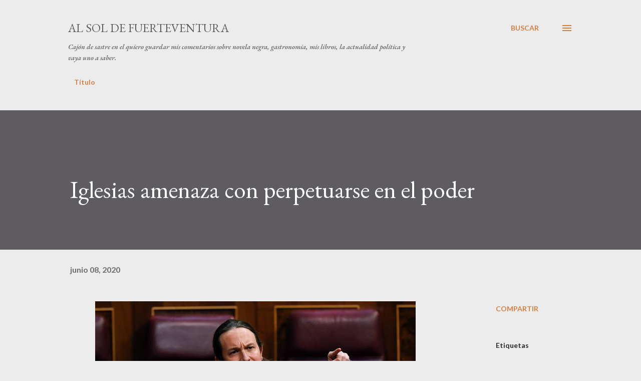

--- FILE ---
content_type: text/html; charset=UTF-8
request_url: http://www.alsoldefuerteventura.com/2020/06/iglesias-amenaza-con-perpetuarse-en-el.html
body_size: 86346
content:
<!DOCTYPE html>
<html dir='ltr' lang='es'>
<head>
<meta content='width=device-width, initial-scale=1' name='viewport'/>
<title>Iglesias amenaza con perpetuarse en el poder</title>
<meta content='text/html; charset=UTF-8' http-equiv='Content-Type'/>
<!-- Chrome, Firefox OS and Opera -->
<meta content='#ececec' name='theme-color'/>
<!-- Windows Phone -->
<meta content='#ececec' name='msapplication-navbutton-color'/>
<meta content='blogger' name='generator'/>
<link href='http://www.alsoldefuerteventura.com/favicon.ico' rel='icon' type='image/x-icon'/>
<link href='http://www.alsoldefuerteventura.com/2020/06/iglesias-amenaza-con-perpetuarse-en-el.html' rel='canonical'/>
<link rel="alternate" type="application/atom+xml" title="Al sol de Fuerteventura - Atom" href="http://www.alsoldefuerteventura.com/feeds/posts/default" />
<link rel="alternate" type="application/rss+xml" title="Al sol de Fuerteventura - RSS" href="http://www.alsoldefuerteventura.com/feeds/posts/default?alt=rss" />
<link rel="service.post" type="application/atom+xml" title="Al sol de Fuerteventura - Atom" href="https://www.blogger.com/feeds/6257848932680654550/posts/default" />

<link rel="alternate" type="application/atom+xml" title="Al sol de Fuerteventura - Atom" href="http://www.alsoldefuerteventura.com/feeds/4104069281741107547/comments/default" />
<!--Can't find substitution for tag [blog.ieCssRetrofitLinks]-->
<link href='https://blogger.googleusercontent.com/img/b/R29vZ2xl/AVvXsEgbFyRFRjrOj89I_Z7APjqkc1cdcng0D8K5Fyu7ZVyy0tZj0cakOBYm7k9eiYH9zTmiEZCtMbOQjuGp50qZl88bsu5P1zKuxt6LdCKEc7sve5kDBES7rtz4EFL0lCQZCX8wlOLb85nr4MQ/s640/08JUN20+Iglesias.jpg' rel='image_src'/>
<meta content='http://www.alsoldefuerteventura.com/2020/06/iglesias-amenaza-con-perpetuarse-en-el.html' property='og:url'/>
<meta content='Iglesias amenaza con perpetuarse en el poder' property='og:title'/>
<meta content='' property='og:description'/>
<meta content='https://blogger.googleusercontent.com/img/b/R29vZ2xl/AVvXsEgbFyRFRjrOj89I_Z7APjqkc1cdcng0D8K5Fyu7ZVyy0tZj0cakOBYm7k9eiYH9zTmiEZCtMbOQjuGp50qZl88bsu5P1zKuxt6LdCKEc7sve5kDBES7rtz4EFL0lCQZCX8wlOLb85nr4MQ/w1200-h630-p-k-no-nu/08JUN20+Iglesias.jpg' property='og:image'/>
<style type='text/css'>@font-face{font-family:'EB Garamond';font-style:italic;font-weight:600;font-display:swap;src:url(//fonts.gstatic.com/s/ebgaramond/v32/SlGFmQSNjdsmc35JDF1K5GRwUjcdlttVFm-rI7diR79wU6i1hGFJRvzr2Q.woff2)format('woff2');unicode-range:U+0460-052F,U+1C80-1C8A,U+20B4,U+2DE0-2DFF,U+A640-A69F,U+FE2E-FE2F;}@font-face{font-family:'EB Garamond';font-style:italic;font-weight:600;font-display:swap;src:url(//fonts.gstatic.com/s/ebgaramond/v32/SlGFmQSNjdsmc35JDF1K5GRwUjcdlttVFm-rI7diR795U6i1hGFJRvzr2Q.woff2)format('woff2');unicode-range:U+0301,U+0400-045F,U+0490-0491,U+04B0-04B1,U+2116;}@font-face{font-family:'EB Garamond';font-style:italic;font-weight:600;font-display:swap;src:url(//fonts.gstatic.com/s/ebgaramond/v32/SlGFmQSNjdsmc35JDF1K5GRwUjcdlttVFm-rI7diR79xU6i1hGFJRvzr2Q.woff2)format('woff2');unicode-range:U+1F00-1FFF;}@font-face{font-family:'EB Garamond';font-style:italic;font-weight:600;font-display:swap;src:url(//fonts.gstatic.com/s/ebgaramond/v32/SlGFmQSNjdsmc35JDF1K5GRwUjcdlttVFm-rI7diR79-U6i1hGFJRvzr2Q.woff2)format('woff2');unicode-range:U+0370-0377,U+037A-037F,U+0384-038A,U+038C,U+038E-03A1,U+03A3-03FF;}@font-face{font-family:'EB Garamond';font-style:italic;font-weight:600;font-display:swap;src:url(//fonts.gstatic.com/s/ebgaramond/v32/SlGFmQSNjdsmc35JDF1K5GRwUjcdlttVFm-rI7diR79yU6i1hGFJRvzr2Q.woff2)format('woff2');unicode-range:U+0102-0103,U+0110-0111,U+0128-0129,U+0168-0169,U+01A0-01A1,U+01AF-01B0,U+0300-0301,U+0303-0304,U+0308-0309,U+0323,U+0329,U+1EA0-1EF9,U+20AB;}@font-face{font-family:'EB Garamond';font-style:italic;font-weight:600;font-display:swap;src:url(//fonts.gstatic.com/s/ebgaramond/v32/SlGFmQSNjdsmc35JDF1K5GRwUjcdlttVFm-rI7diR79zU6i1hGFJRvzr2Q.woff2)format('woff2');unicode-range:U+0100-02BA,U+02BD-02C5,U+02C7-02CC,U+02CE-02D7,U+02DD-02FF,U+0304,U+0308,U+0329,U+1D00-1DBF,U+1E00-1E9F,U+1EF2-1EFF,U+2020,U+20A0-20AB,U+20AD-20C0,U+2113,U+2C60-2C7F,U+A720-A7FF;}@font-face{font-family:'EB Garamond';font-style:italic;font-weight:600;font-display:swap;src:url(//fonts.gstatic.com/s/ebgaramond/v32/SlGFmQSNjdsmc35JDF1K5GRwUjcdlttVFm-rI7diR799U6i1hGFJRvw.woff2)format('woff2');unicode-range:U+0000-00FF,U+0131,U+0152-0153,U+02BB-02BC,U+02C6,U+02DA,U+02DC,U+0304,U+0308,U+0329,U+2000-206F,U+20AC,U+2122,U+2191,U+2193,U+2212,U+2215,U+FEFF,U+FFFD;}@font-face{font-family:'EB Garamond';font-style:normal;font-weight:400;font-display:swap;src:url(//fonts.gstatic.com/s/ebgaramond/v32/SlGDmQSNjdsmc35JDF1K5E55YMjF_7DPuGi-6_RkCY9_WamXgHlIbvw.woff2)format('woff2');unicode-range:U+0460-052F,U+1C80-1C8A,U+20B4,U+2DE0-2DFF,U+A640-A69F,U+FE2E-FE2F;}@font-face{font-family:'EB Garamond';font-style:normal;font-weight:400;font-display:swap;src:url(//fonts.gstatic.com/s/ebgaramond/v32/SlGDmQSNjdsmc35JDF1K5E55YMjF_7DPuGi-6_RkAI9_WamXgHlIbvw.woff2)format('woff2');unicode-range:U+0301,U+0400-045F,U+0490-0491,U+04B0-04B1,U+2116;}@font-face{font-family:'EB Garamond';font-style:normal;font-weight:400;font-display:swap;src:url(//fonts.gstatic.com/s/ebgaramond/v32/SlGDmQSNjdsmc35JDF1K5E55YMjF_7DPuGi-6_RkCI9_WamXgHlIbvw.woff2)format('woff2');unicode-range:U+1F00-1FFF;}@font-face{font-family:'EB Garamond';font-style:normal;font-weight:400;font-display:swap;src:url(//fonts.gstatic.com/s/ebgaramond/v32/SlGDmQSNjdsmc35JDF1K5E55YMjF_7DPuGi-6_RkB49_WamXgHlIbvw.woff2)format('woff2');unicode-range:U+0370-0377,U+037A-037F,U+0384-038A,U+038C,U+038E-03A1,U+03A3-03FF;}@font-face{font-family:'EB Garamond';font-style:normal;font-weight:400;font-display:swap;src:url(//fonts.gstatic.com/s/ebgaramond/v32/SlGDmQSNjdsmc35JDF1K5E55YMjF_7DPuGi-6_RkC49_WamXgHlIbvw.woff2)format('woff2');unicode-range:U+0102-0103,U+0110-0111,U+0128-0129,U+0168-0169,U+01A0-01A1,U+01AF-01B0,U+0300-0301,U+0303-0304,U+0308-0309,U+0323,U+0329,U+1EA0-1EF9,U+20AB;}@font-face{font-family:'EB Garamond';font-style:normal;font-weight:400;font-display:swap;src:url(//fonts.gstatic.com/s/ebgaramond/v32/SlGDmQSNjdsmc35JDF1K5E55YMjF_7DPuGi-6_RkCo9_WamXgHlIbvw.woff2)format('woff2');unicode-range:U+0100-02BA,U+02BD-02C5,U+02C7-02CC,U+02CE-02D7,U+02DD-02FF,U+0304,U+0308,U+0329,U+1D00-1DBF,U+1E00-1E9F,U+1EF2-1EFF,U+2020,U+20A0-20AB,U+20AD-20C0,U+2113,U+2C60-2C7F,U+A720-A7FF;}@font-face{font-family:'EB Garamond';font-style:normal;font-weight:400;font-display:swap;src:url(//fonts.gstatic.com/s/ebgaramond/v32/SlGDmQSNjdsmc35JDF1K5E55YMjF_7DPuGi-6_RkBI9_WamXgHlI.woff2)format('woff2');unicode-range:U+0000-00FF,U+0131,U+0152-0153,U+02BB-02BC,U+02C6,U+02DA,U+02DC,U+0304,U+0308,U+0329,U+2000-206F,U+20AC,U+2122,U+2191,U+2193,U+2212,U+2215,U+FEFF,U+FFFD;}@font-face{font-family:'Lato';font-style:normal;font-weight:400;font-display:swap;src:url(//fonts.gstatic.com/s/lato/v25/S6uyw4BMUTPHjxAwXiWtFCfQ7A.woff2)format('woff2');unicode-range:U+0100-02BA,U+02BD-02C5,U+02C7-02CC,U+02CE-02D7,U+02DD-02FF,U+0304,U+0308,U+0329,U+1D00-1DBF,U+1E00-1E9F,U+1EF2-1EFF,U+2020,U+20A0-20AB,U+20AD-20C0,U+2113,U+2C60-2C7F,U+A720-A7FF;}@font-face{font-family:'Lato';font-style:normal;font-weight:400;font-display:swap;src:url(//fonts.gstatic.com/s/lato/v25/S6uyw4BMUTPHjx4wXiWtFCc.woff2)format('woff2');unicode-range:U+0000-00FF,U+0131,U+0152-0153,U+02BB-02BC,U+02C6,U+02DA,U+02DC,U+0304,U+0308,U+0329,U+2000-206F,U+20AC,U+2122,U+2191,U+2193,U+2212,U+2215,U+FEFF,U+FFFD;}@font-face{font-family:'Lato';font-style:normal;font-weight:700;font-display:swap;src:url(//fonts.gstatic.com/s/lato/v25/S6u9w4BMUTPHh6UVSwaPGQ3q5d0N7w.woff2)format('woff2');unicode-range:U+0100-02BA,U+02BD-02C5,U+02C7-02CC,U+02CE-02D7,U+02DD-02FF,U+0304,U+0308,U+0329,U+1D00-1DBF,U+1E00-1E9F,U+1EF2-1EFF,U+2020,U+20A0-20AB,U+20AD-20C0,U+2113,U+2C60-2C7F,U+A720-A7FF;}@font-face{font-family:'Lato';font-style:normal;font-weight:700;font-display:swap;src:url(//fonts.gstatic.com/s/lato/v25/S6u9w4BMUTPHh6UVSwiPGQ3q5d0.woff2)format('woff2');unicode-range:U+0000-00FF,U+0131,U+0152-0153,U+02BB-02BC,U+02C6,U+02DA,U+02DC,U+0304,U+0308,U+0329,U+2000-206F,U+20AC,U+2122,U+2191,U+2193,U+2212,U+2215,U+FEFF,U+FFFD;}@font-face{font-family:'Open Sans';font-style:normal;font-weight:600;font-stretch:100%;font-display:swap;src:url(//fonts.gstatic.com/s/opensans/v44/memSYaGs126MiZpBA-UvWbX2vVnXBbObj2OVZyOOSr4dVJWUgsgH1x4taVIUwaEQbjB_mQ.woff2)format('woff2');unicode-range:U+0460-052F,U+1C80-1C8A,U+20B4,U+2DE0-2DFF,U+A640-A69F,U+FE2E-FE2F;}@font-face{font-family:'Open Sans';font-style:normal;font-weight:600;font-stretch:100%;font-display:swap;src:url(//fonts.gstatic.com/s/opensans/v44/memSYaGs126MiZpBA-UvWbX2vVnXBbObj2OVZyOOSr4dVJWUgsgH1x4kaVIUwaEQbjB_mQ.woff2)format('woff2');unicode-range:U+0301,U+0400-045F,U+0490-0491,U+04B0-04B1,U+2116;}@font-face{font-family:'Open Sans';font-style:normal;font-weight:600;font-stretch:100%;font-display:swap;src:url(//fonts.gstatic.com/s/opensans/v44/memSYaGs126MiZpBA-UvWbX2vVnXBbObj2OVZyOOSr4dVJWUgsgH1x4saVIUwaEQbjB_mQ.woff2)format('woff2');unicode-range:U+1F00-1FFF;}@font-face{font-family:'Open Sans';font-style:normal;font-weight:600;font-stretch:100%;font-display:swap;src:url(//fonts.gstatic.com/s/opensans/v44/memSYaGs126MiZpBA-UvWbX2vVnXBbObj2OVZyOOSr4dVJWUgsgH1x4jaVIUwaEQbjB_mQ.woff2)format('woff2');unicode-range:U+0370-0377,U+037A-037F,U+0384-038A,U+038C,U+038E-03A1,U+03A3-03FF;}@font-face{font-family:'Open Sans';font-style:normal;font-weight:600;font-stretch:100%;font-display:swap;src:url(//fonts.gstatic.com/s/opensans/v44/memSYaGs126MiZpBA-UvWbX2vVnXBbObj2OVZyOOSr4dVJWUgsgH1x4iaVIUwaEQbjB_mQ.woff2)format('woff2');unicode-range:U+0307-0308,U+0590-05FF,U+200C-2010,U+20AA,U+25CC,U+FB1D-FB4F;}@font-face{font-family:'Open Sans';font-style:normal;font-weight:600;font-stretch:100%;font-display:swap;src:url(//fonts.gstatic.com/s/opensans/v44/memSYaGs126MiZpBA-UvWbX2vVnXBbObj2OVZyOOSr4dVJWUgsgH1x5caVIUwaEQbjB_mQ.woff2)format('woff2');unicode-range:U+0302-0303,U+0305,U+0307-0308,U+0310,U+0312,U+0315,U+031A,U+0326-0327,U+032C,U+032F-0330,U+0332-0333,U+0338,U+033A,U+0346,U+034D,U+0391-03A1,U+03A3-03A9,U+03B1-03C9,U+03D1,U+03D5-03D6,U+03F0-03F1,U+03F4-03F5,U+2016-2017,U+2034-2038,U+203C,U+2040,U+2043,U+2047,U+2050,U+2057,U+205F,U+2070-2071,U+2074-208E,U+2090-209C,U+20D0-20DC,U+20E1,U+20E5-20EF,U+2100-2112,U+2114-2115,U+2117-2121,U+2123-214F,U+2190,U+2192,U+2194-21AE,U+21B0-21E5,U+21F1-21F2,U+21F4-2211,U+2213-2214,U+2216-22FF,U+2308-230B,U+2310,U+2319,U+231C-2321,U+2336-237A,U+237C,U+2395,U+239B-23B7,U+23D0,U+23DC-23E1,U+2474-2475,U+25AF,U+25B3,U+25B7,U+25BD,U+25C1,U+25CA,U+25CC,U+25FB,U+266D-266F,U+27C0-27FF,U+2900-2AFF,U+2B0E-2B11,U+2B30-2B4C,U+2BFE,U+3030,U+FF5B,U+FF5D,U+1D400-1D7FF,U+1EE00-1EEFF;}@font-face{font-family:'Open Sans';font-style:normal;font-weight:600;font-stretch:100%;font-display:swap;src:url(//fonts.gstatic.com/s/opensans/v44/memSYaGs126MiZpBA-UvWbX2vVnXBbObj2OVZyOOSr4dVJWUgsgH1x5OaVIUwaEQbjB_mQ.woff2)format('woff2');unicode-range:U+0001-000C,U+000E-001F,U+007F-009F,U+20DD-20E0,U+20E2-20E4,U+2150-218F,U+2190,U+2192,U+2194-2199,U+21AF,U+21E6-21F0,U+21F3,U+2218-2219,U+2299,U+22C4-22C6,U+2300-243F,U+2440-244A,U+2460-24FF,U+25A0-27BF,U+2800-28FF,U+2921-2922,U+2981,U+29BF,U+29EB,U+2B00-2BFF,U+4DC0-4DFF,U+FFF9-FFFB,U+10140-1018E,U+10190-1019C,U+101A0,U+101D0-101FD,U+102E0-102FB,U+10E60-10E7E,U+1D2C0-1D2D3,U+1D2E0-1D37F,U+1F000-1F0FF,U+1F100-1F1AD,U+1F1E6-1F1FF,U+1F30D-1F30F,U+1F315,U+1F31C,U+1F31E,U+1F320-1F32C,U+1F336,U+1F378,U+1F37D,U+1F382,U+1F393-1F39F,U+1F3A7-1F3A8,U+1F3AC-1F3AF,U+1F3C2,U+1F3C4-1F3C6,U+1F3CA-1F3CE,U+1F3D4-1F3E0,U+1F3ED,U+1F3F1-1F3F3,U+1F3F5-1F3F7,U+1F408,U+1F415,U+1F41F,U+1F426,U+1F43F,U+1F441-1F442,U+1F444,U+1F446-1F449,U+1F44C-1F44E,U+1F453,U+1F46A,U+1F47D,U+1F4A3,U+1F4B0,U+1F4B3,U+1F4B9,U+1F4BB,U+1F4BF,U+1F4C8-1F4CB,U+1F4D6,U+1F4DA,U+1F4DF,U+1F4E3-1F4E6,U+1F4EA-1F4ED,U+1F4F7,U+1F4F9-1F4FB,U+1F4FD-1F4FE,U+1F503,U+1F507-1F50B,U+1F50D,U+1F512-1F513,U+1F53E-1F54A,U+1F54F-1F5FA,U+1F610,U+1F650-1F67F,U+1F687,U+1F68D,U+1F691,U+1F694,U+1F698,U+1F6AD,U+1F6B2,U+1F6B9-1F6BA,U+1F6BC,U+1F6C6-1F6CF,U+1F6D3-1F6D7,U+1F6E0-1F6EA,U+1F6F0-1F6F3,U+1F6F7-1F6FC,U+1F700-1F7FF,U+1F800-1F80B,U+1F810-1F847,U+1F850-1F859,U+1F860-1F887,U+1F890-1F8AD,U+1F8B0-1F8BB,U+1F8C0-1F8C1,U+1F900-1F90B,U+1F93B,U+1F946,U+1F984,U+1F996,U+1F9E9,U+1FA00-1FA6F,U+1FA70-1FA7C,U+1FA80-1FA89,U+1FA8F-1FAC6,U+1FACE-1FADC,U+1FADF-1FAE9,U+1FAF0-1FAF8,U+1FB00-1FBFF;}@font-face{font-family:'Open Sans';font-style:normal;font-weight:600;font-stretch:100%;font-display:swap;src:url(//fonts.gstatic.com/s/opensans/v44/memSYaGs126MiZpBA-UvWbX2vVnXBbObj2OVZyOOSr4dVJWUgsgH1x4vaVIUwaEQbjB_mQ.woff2)format('woff2');unicode-range:U+0102-0103,U+0110-0111,U+0128-0129,U+0168-0169,U+01A0-01A1,U+01AF-01B0,U+0300-0301,U+0303-0304,U+0308-0309,U+0323,U+0329,U+1EA0-1EF9,U+20AB;}@font-face{font-family:'Open Sans';font-style:normal;font-weight:600;font-stretch:100%;font-display:swap;src:url(//fonts.gstatic.com/s/opensans/v44/memSYaGs126MiZpBA-UvWbX2vVnXBbObj2OVZyOOSr4dVJWUgsgH1x4uaVIUwaEQbjB_mQ.woff2)format('woff2');unicode-range:U+0100-02BA,U+02BD-02C5,U+02C7-02CC,U+02CE-02D7,U+02DD-02FF,U+0304,U+0308,U+0329,U+1D00-1DBF,U+1E00-1E9F,U+1EF2-1EFF,U+2020,U+20A0-20AB,U+20AD-20C0,U+2113,U+2C60-2C7F,U+A720-A7FF;}@font-face{font-family:'Open Sans';font-style:normal;font-weight:600;font-stretch:100%;font-display:swap;src:url(//fonts.gstatic.com/s/opensans/v44/memSYaGs126MiZpBA-UvWbX2vVnXBbObj2OVZyOOSr4dVJWUgsgH1x4gaVIUwaEQbjA.woff2)format('woff2');unicode-range:U+0000-00FF,U+0131,U+0152-0153,U+02BB-02BC,U+02C6,U+02DA,U+02DC,U+0304,U+0308,U+0329,U+2000-206F,U+20AC,U+2122,U+2191,U+2193,U+2212,U+2215,U+FEFF,U+FFFD;}</style>
<style id='page-skin-1' type='text/css'><!--
/*! normalize.css v3.0.1 | MIT License | git.io/normalize */html{font-family:sans-serif;-ms-text-size-adjust:100%;-webkit-text-size-adjust:100%}body{margin:0}article,aside,details,figcaption,figure,footer,header,hgroup,main,nav,section,summary{display:block}audio,canvas,progress,video{display:inline-block;vertical-align:baseline}audio:not([controls]){display:none;height:0}[hidden],template{display:none}a{background:transparent}a:active,a:hover{outline:0}abbr[title]{border-bottom:1px dotted}b,strong{font-weight:bold}dfn{font-style:italic}h1{font-size:2em;margin:.67em 0}mark{background:#ff0;color:#000}small{font-size:80%}sub,sup{font-size:75%;line-height:0;position:relative;vertical-align:baseline}sup{top:-0.5em}sub{bottom:-0.25em}img{border:0}svg:not(:root){overflow:hidden}figure{margin:1em 40px}hr{-moz-box-sizing:content-box;box-sizing:content-box;height:0}pre{overflow:auto}code,kbd,pre,samp{font-family:monospace,monospace;font-size:1em}button,input,optgroup,select,textarea{color:inherit;font:inherit;margin:0}button{overflow:visible}button,select{text-transform:none}button,html input[type="button"],input[type="reset"],input[type="submit"]{-webkit-appearance:button;cursor:pointer}button[disabled],html input[disabled]{cursor:default}button::-moz-focus-inner,input::-moz-focus-inner{border:0;padding:0}input{line-height:normal}input[type="checkbox"],input[type="radio"]{box-sizing:border-box;padding:0}input[type="number"]::-webkit-inner-spin-button,input[type="number"]::-webkit-outer-spin-button{height:auto}input[type="search"]{-webkit-appearance:textfield;-moz-box-sizing:content-box;-webkit-box-sizing:content-box;box-sizing:content-box}input[type="search"]::-webkit-search-cancel-button,input[type="search"]::-webkit-search-decoration{-webkit-appearance:none}fieldset{border:1px solid #c0c0c0;margin:0 2px;padding:.35em .625em .75em}legend{border:0;padding:0}textarea{overflow:auto}optgroup{font-weight:bold}table{border-collapse:collapse;border-spacing:0}td,th{padding:0}
body{
overflow-wrap:break-word;
word-break:break-word;
word-wrap:break-word
}
.hidden{
display:none
}
.invisible{
visibility:hidden
}
.container::after,.float-container::after{
clear:both;
content:"";
display:table
}
.clearboth{
clear:both
}
#comments .comment .comment-actions,.subscribe-popup .FollowByEmail .follow-by-email-submit,.widget.Profile .profile-link{
background:0 0;
border:0;
box-shadow:none;
color:#d67f3f;
cursor:pointer;
font-size:14px;
font-weight:700;
outline:0;
text-decoration:none;
text-transform:uppercase;
width:auto
}
.dim-overlay{
background-color:rgba(0,0,0,.54);
height:100vh;
left:0;
position:fixed;
top:0;
width:100%
}
#sharing-dim-overlay{
background-color:transparent
}
input::-ms-clear{
display:none
}
.blogger-logo,.svg-icon-24.blogger-logo{
fill:#ff9800;
opacity:1
}
.loading-spinner-large{
-webkit-animation:mspin-rotate 1.568s infinite linear;
animation:mspin-rotate 1.568s infinite linear;
height:48px;
overflow:hidden;
position:absolute;
width:48px;
z-index:200
}
.loading-spinner-large>div{
-webkit-animation:mspin-revrot 5332ms infinite steps(4);
animation:mspin-revrot 5332ms infinite steps(4)
}
.loading-spinner-large>div>div{
-webkit-animation:mspin-singlecolor-large-film 1333ms infinite steps(81);
animation:mspin-singlecolor-large-film 1333ms infinite steps(81);
background-size:100%;
height:48px;
width:3888px
}
.mspin-black-large>div>div,.mspin-grey_54-large>div>div{
background-image:url(https://www.blogblog.com/indie/mspin_black_large.svg)
}
.mspin-white-large>div>div{
background-image:url(https://www.blogblog.com/indie/mspin_white_large.svg)
}
.mspin-grey_54-large{
opacity:.54
}
@-webkit-keyframes mspin-singlecolor-large-film{
from{
-webkit-transform:translateX(0);
transform:translateX(0)
}
to{
-webkit-transform:translateX(-3888px);
transform:translateX(-3888px)
}
}
@keyframes mspin-singlecolor-large-film{
from{
-webkit-transform:translateX(0);
transform:translateX(0)
}
to{
-webkit-transform:translateX(-3888px);
transform:translateX(-3888px)
}
}
@-webkit-keyframes mspin-rotate{
from{
-webkit-transform:rotate(0);
transform:rotate(0)
}
to{
-webkit-transform:rotate(360deg);
transform:rotate(360deg)
}
}
@keyframes mspin-rotate{
from{
-webkit-transform:rotate(0);
transform:rotate(0)
}
to{
-webkit-transform:rotate(360deg);
transform:rotate(360deg)
}
}
@-webkit-keyframes mspin-revrot{
from{
-webkit-transform:rotate(0);
transform:rotate(0)
}
to{
-webkit-transform:rotate(-360deg);
transform:rotate(-360deg)
}
}
@keyframes mspin-revrot{
from{
-webkit-transform:rotate(0);
transform:rotate(0)
}
to{
-webkit-transform:rotate(-360deg);
transform:rotate(-360deg)
}
}
.skip-navigation{
background-color:#fff;
box-sizing:border-box;
color:#000;
display:block;
height:0;
left:0;
line-height:50px;
overflow:hidden;
padding-top:0;
position:fixed;
text-align:center;
top:0;
-webkit-transition:box-shadow .3s,height .3s,padding-top .3s;
transition:box-shadow .3s,height .3s,padding-top .3s;
width:100%;
z-index:900
}
.skip-navigation:focus{
box-shadow:0 4px 5px 0 rgba(0,0,0,.14),0 1px 10px 0 rgba(0,0,0,.12),0 2px 4px -1px rgba(0,0,0,.2);
height:50px
}
#main{
outline:0
}
.main-heading{
position:absolute;
clip:rect(1px,1px,1px,1px);
padding:0;
border:0;
height:1px;
width:1px;
overflow:hidden
}
.Attribution{
margin-top:1em;
text-align:center
}
.Attribution .blogger img,.Attribution .blogger svg{
vertical-align:bottom
}
.Attribution .blogger img{
margin-right:.5em
}
.Attribution div{
line-height:24px;
margin-top:.5em
}
.Attribution .copyright,.Attribution .image-attribution{
font-size:.7em;
margin-top:1.5em
}
.BLOG_mobile_video_class{
display:none
}
.bg-photo{
background-attachment:scroll!important
}
body .CSS_LIGHTBOX{
z-index:900
}
.extendable .show-less,.extendable .show-more{
border-color:#d67f3f;
color:#d67f3f;
margin-top:8px
}
.extendable .show-less.hidden,.extendable .show-more.hidden{
display:none
}
.inline-ad{
display:none;
max-width:100%;
overflow:hidden
}
.adsbygoogle{
display:block
}
#cookieChoiceInfo{
bottom:0;
top:auto
}
iframe.b-hbp-video{
border:0
}
.post-body img{
max-width:100%
}
.post-body iframe{
max-width:100%
}
.post-body a[imageanchor="1"]{
display:inline-block
}
.byline{
margin-right:1em
}
.byline:last-child{
margin-right:0
}
.link-copied-dialog{
max-width:520px;
outline:0
}
.link-copied-dialog .modal-dialog-buttons{
margin-top:8px
}
.link-copied-dialog .goog-buttonset-default{
background:0 0;
border:0
}
.link-copied-dialog .goog-buttonset-default:focus{
outline:0
}
.paging-control-container{
margin-bottom:16px
}
.paging-control-container .paging-control{
display:inline-block
}
.paging-control-container .comment-range-text::after,.paging-control-container .paging-control{
color:#d67f3f
}
.paging-control-container .comment-range-text,.paging-control-container .paging-control{
margin-right:8px
}
.paging-control-container .comment-range-text::after,.paging-control-container .paging-control::after{
content:"\b7";
cursor:default;
padding-left:8px;
pointer-events:none
}
.paging-control-container .comment-range-text:last-child::after,.paging-control-container .paging-control:last-child::after{
content:none
}
.byline.reactions iframe{
height:20px
}
.b-notification{
color:#000;
background-color:#fff;
border-bottom:solid 1px #000;
box-sizing:border-box;
padding:16px 32px;
text-align:center
}
.b-notification.visible{
-webkit-transition:margin-top .3s cubic-bezier(.4,0,.2,1);
transition:margin-top .3s cubic-bezier(.4,0,.2,1)
}
.b-notification.invisible{
position:absolute
}
.b-notification-close{
position:absolute;
right:8px;
top:8px
}
.no-posts-message{
line-height:40px;
text-align:center
}
@media screen and (max-width:968px){
body.item-view .post-body a[imageanchor="1"][style*="float: left;"],body.item-view .post-body a[imageanchor="1"][style*="float: right;"]{
float:none!important;
clear:none!important
}
body.item-view .post-body a[imageanchor="1"] img{
display:block;
height:auto;
margin:0 auto
}
body.item-view .post-body>.separator:first-child>a[imageanchor="1"]:first-child{
margin-top:20px
}
.post-body a[imageanchor]{
display:block
}
body.item-view .post-body a[imageanchor="1"]{
margin-left:0!important;
margin-right:0!important
}
body.item-view .post-body a[imageanchor="1"]+a[imageanchor="1"]{
margin-top:16px
}
}
.item-control{
display:none
}
#comments{
border-top:1px dashed rgba(0,0,0,.54);
margin-top:20px;
padding:20px
}
#comments .comment-thread ol{
margin:0;
padding-left:0;
padding-left:0
}
#comments .comment .comment-replybox-single,#comments .comment-thread .comment-replies{
margin-left:60px
}
#comments .comment-thread .thread-count{
display:none
}
#comments .comment{
list-style-type:none;
padding:0 0 30px;
position:relative
}
#comments .comment .comment{
padding-bottom:8px
}
.comment .avatar-image-container{
position:absolute
}
.comment .avatar-image-container img{
border-radius:50%
}
.avatar-image-container svg,.comment .avatar-image-container .avatar-icon{
border-radius:50%;
border:solid 1px #d67f3f;
box-sizing:border-box;
fill:#d67f3f;
height:35px;
margin:0;
padding:7px;
width:35px
}
.comment .comment-block{
margin-top:10px;
margin-left:60px;
padding-bottom:0
}
#comments .comment-author-header-wrapper{
margin-left:40px
}
#comments .comment .thread-expanded .comment-block{
padding-bottom:20px
}
#comments .comment .comment-header .user,#comments .comment .comment-header .user a{
color:#292929;
font-style:normal;
font-weight:700
}
#comments .comment .comment-actions{
bottom:0;
margin-bottom:15px;
position:absolute
}
#comments .comment .comment-actions>*{
margin-right:8px
}
#comments .comment .comment-header .datetime{
bottom:0;
color:rgba(0,0,0,0.54);
display:inline-block;
font-size:13px;
font-style:italic;
margin-left:8px
}
#comments .comment .comment-footer .comment-timestamp a,#comments .comment .comment-header .datetime a{
color:rgba(0,0,0,0.54)
}
#comments .comment .comment-content,.comment .comment-body{
margin-top:12px;
word-break:break-word
}
.comment-body{
margin-bottom:12px
}
#comments.embed[data-num-comments="0"]{
border:0;
margin-top:0;
padding-top:0
}
#comments.embed[data-num-comments="0"] #comment-post-message,#comments.embed[data-num-comments="0"] div.comment-form>p,#comments.embed[data-num-comments="0"] p.comment-footer{
display:none
}
#comment-editor-src{
display:none
}
.comments .comments-content .loadmore.loaded{
max-height:0;
opacity:0;
overflow:hidden
}
.extendable .remaining-items{
height:0;
overflow:hidden;
-webkit-transition:height .3s cubic-bezier(.4,0,.2,1);
transition:height .3s cubic-bezier(.4,0,.2,1)
}
.extendable .remaining-items.expanded{
height:auto
}
.svg-icon-24,.svg-icon-24-button{
cursor:pointer;
height:24px;
width:24px;
min-width:24px
}
.touch-icon{
margin:-12px;
padding:12px
}
.touch-icon:active,.touch-icon:focus{
background-color:rgba(153,153,153,.4);
border-radius:50%
}
svg:not(:root).touch-icon{
overflow:visible
}
html[dir=rtl] .rtl-reversible-icon{
-webkit-transform:scaleX(-1);
-ms-transform:scaleX(-1);
transform:scaleX(-1)
}
.svg-icon-24-button,.touch-icon-button{
background:0 0;
border:0;
margin:0;
outline:0;
padding:0
}
.touch-icon-button .touch-icon:active,.touch-icon-button .touch-icon:focus{
background-color:transparent
}
.touch-icon-button:active .touch-icon,.touch-icon-button:focus .touch-icon{
background-color:rgba(153,153,153,.4);
border-radius:50%
}
.Profile .default-avatar-wrapper .avatar-icon{
border-radius:50%;
border:solid 1px #000000;
box-sizing:border-box;
fill:#000000;
margin:0
}
.Profile .individual .default-avatar-wrapper .avatar-icon{
padding:25px
}
.Profile .individual .avatar-icon,.Profile .individual .profile-img{
height:120px;
width:120px
}
.Profile .team .default-avatar-wrapper .avatar-icon{
padding:8px
}
.Profile .team .avatar-icon,.Profile .team .default-avatar-wrapper,.Profile .team .profile-img{
height:40px;
width:40px
}
.snippet-container{
margin:0;
position:relative;
overflow:hidden
}
.snippet-fade{
bottom:0;
box-sizing:border-box;
position:absolute;
width:96px
}
.snippet-fade{
right:0
}
.snippet-fade:after{
content:"\2026"
}
.snippet-fade:after{
float:right
}
.post-bottom{
-webkit-box-align:center;
-webkit-align-items:center;
-ms-flex-align:center;
align-items:center;
display:-webkit-box;
display:-webkit-flex;
display:-ms-flexbox;
display:flex;
-webkit-flex-wrap:wrap;
-ms-flex-wrap:wrap;
flex-wrap:wrap
}
.post-footer{
-webkit-box-flex:1;
-webkit-flex:1 1 auto;
-ms-flex:1 1 auto;
flex:1 1 auto;
-webkit-flex-wrap:wrap;
-ms-flex-wrap:wrap;
flex-wrap:wrap;
-webkit-box-ordinal-group:2;
-webkit-order:1;
-ms-flex-order:1;
order:1
}
.post-footer>*{
-webkit-box-flex:0;
-webkit-flex:0 1 auto;
-ms-flex:0 1 auto;
flex:0 1 auto
}
.post-footer .byline:last-child{
margin-right:1em
}
.jump-link{
-webkit-box-flex:0;
-webkit-flex:0 0 auto;
-ms-flex:0 0 auto;
flex:0 0 auto;
-webkit-box-ordinal-group:3;
-webkit-order:2;
-ms-flex-order:2;
order:2
}
.centered-top-container.sticky{
left:0;
position:fixed;
right:0;
top:0;
width:auto;
z-index:8;
-webkit-transition-property:opacity,-webkit-transform;
transition-property:opacity,-webkit-transform;
transition-property:transform,opacity;
transition-property:transform,opacity,-webkit-transform;
-webkit-transition-duration:.2s;
transition-duration:.2s;
-webkit-transition-timing-function:cubic-bezier(.4,0,.2,1);
transition-timing-function:cubic-bezier(.4,0,.2,1)
}
.centered-top-placeholder{
display:none
}
.collapsed-header .centered-top-placeholder{
display:block
}
.centered-top-container .Header .replaced h1,.centered-top-placeholder .Header .replaced h1{
display:none
}
.centered-top-container.sticky .Header .replaced h1{
display:block
}
.centered-top-container.sticky .Header .header-widget{
background:0 0
}
.centered-top-container.sticky .Header .header-image-wrapper{
display:none
}
.centered-top-container img,.centered-top-placeholder img{
max-width:100%
}
.collapsible{
-webkit-transition:height .3s cubic-bezier(.4,0,.2,1);
transition:height .3s cubic-bezier(.4,0,.2,1)
}
.collapsible,.collapsible>summary{
display:block;
overflow:hidden
}
.collapsible>:not(summary){
display:none
}
.collapsible[open]>:not(summary){
display:block
}
.collapsible:focus,.collapsible>summary:focus{
outline:0
}
.collapsible>summary{
cursor:pointer;
display:block;
padding:0
}
.collapsible:focus>summary,.collapsible>summary:focus{
background-color:transparent
}
.collapsible>summary::-webkit-details-marker{
display:none
}
.collapsible-title{
-webkit-box-align:center;
-webkit-align-items:center;
-ms-flex-align:center;
align-items:center;
display:-webkit-box;
display:-webkit-flex;
display:-ms-flexbox;
display:flex
}
.collapsible-title .title{
-webkit-box-flex:1;
-webkit-flex:1 1 auto;
-ms-flex:1 1 auto;
flex:1 1 auto;
-webkit-box-ordinal-group:1;
-webkit-order:0;
-ms-flex-order:0;
order:0;
overflow:hidden;
text-overflow:ellipsis;
white-space:nowrap
}
.collapsible-title .chevron-down,.collapsible[open] .collapsible-title .chevron-up{
display:block
}
.collapsible-title .chevron-up,.collapsible[open] .collapsible-title .chevron-down{
display:none
}
.overflowable-container{
max-height:48px;
overflow:hidden;
position:relative
}
.overflow-button{
cursor:pointer
}
#overflowable-dim-overlay{
background:0 0
}
.overflow-popup{
box-shadow:0 2px 2px 0 rgba(0,0,0,.14),0 3px 1px -2px rgba(0,0,0,.2),0 1px 5px 0 rgba(0,0,0,.12);
background-color:#ececec;
left:0;
max-width:calc(100% - 32px);
position:absolute;
top:0;
visibility:hidden;
z-index:101
}
.overflow-popup ul{
list-style:none
}
.overflow-popup .tabs li,.overflow-popup li{
display:block;
height:auto
}
.overflow-popup .tabs li{
padding-left:0;
padding-right:0
}
.overflow-button.hidden,.overflow-popup .tabs li.hidden,.overflow-popup li.hidden{
display:none
}
.ripple{
position:relative
}
.ripple>*{
z-index:1
}
.splash-wrapper{
bottom:0;
left:0;
overflow:hidden;
pointer-events:none;
position:absolute;
right:0;
top:0;
z-index:0
}
.splash{
background:#ccc;
border-radius:100%;
display:block;
opacity:.6;
position:absolute;
-webkit-transform:scale(0);
-ms-transform:scale(0);
transform:scale(0)
}
.splash.animate{
-webkit-animation:ripple-effect .4s linear;
animation:ripple-effect .4s linear
}
@-webkit-keyframes ripple-effect{
100%{
opacity:0;
-webkit-transform:scale(2.5);
transform:scale(2.5)
}
}
@keyframes ripple-effect{
100%{
opacity:0;
-webkit-transform:scale(2.5);
transform:scale(2.5)
}
}
.search{
display:-webkit-box;
display:-webkit-flex;
display:-ms-flexbox;
display:flex;
line-height:24px;
width:24px
}
.search.focused{
width:100%
}
.search.focused .section{
width:100%
}
.search form{
z-index:101
}
.search h3{
display:none
}
.search form{
display:-webkit-box;
display:-webkit-flex;
display:-ms-flexbox;
display:flex;
-webkit-box-flex:1;
-webkit-flex:1 0 0;
-ms-flex:1 0 0px;
flex:1 0 0;
border-bottom:solid 1px transparent;
padding-bottom:8px
}
.search form>*{
display:none
}
.search.focused form>*{
display:block
}
.search .search-input label{
display:none
}
.centered-top-placeholder.cloned .search form{
z-index:30
}
.search.focused form{
border-color:#292929;
position:relative;
width:auto
}
.collapsed-header .centered-top-container .search.focused form{
border-bottom-color:transparent
}
.search-expand{
-webkit-box-flex:0;
-webkit-flex:0 0 auto;
-ms-flex:0 0 auto;
flex:0 0 auto
}
.search-expand-text{
display:none
}
.search-close{
display:inline;
vertical-align:middle
}
.search-input{
-webkit-box-flex:1;
-webkit-flex:1 0 1px;
-ms-flex:1 0 1px;
flex:1 0 1px
}
.search-input input{
background:0 0;
border:0;
box-sizing:border-box;
color:#292929;
display:inline-block;
outline:0;
width:calc(100% - 48px)
}
.search-input input.no-cursor{
color:transparent;
text-shadow:0 0 0 #292929
}
.collapsed-header .centered-top-container .search-action,.collapsed-header .centered-top-container .search-input input{
color:#292929
}
.collapsed-header .centered-top-container .search-input input.no-cursor{
color:transparent;
text-shadow:0 0 0 #292929
}
.collapsed-header .centered-top-container .search-input input.no-cursor:focus,.search-input input.no-cursor:focus{
outline:0
}
.search-focused>*{
visibility:hidden
}
.search-focused .search,.search-focused .search-icon{
visibility:visible
}
.search.focused .search-action{
display:block
}
.search.focused .search-action:disabled{
opacity:.3
}
.sidebar-container{
background-color:#f7f7f7;
max-width:320px;
overflow-y:auto;
-webkit-transition-property:-webkit-transform;
transition-property:-webkit-transform;
transition-property:transform;
transition-property:transform,-webkit-transform;
-webkit-transition-duration:.3s;
transition-duration:.3s;
-webkit-transition-timing-function:cubic-bezier(0,0,.2,1);
transition-timing-function:cubic-bezier(0,0,.2,1);
width:320px;
z-index:101;
-webkit-overflow-scrolling:touch
}
.sidebar-container .navigation{
line-height:0;
padding:16px
}
.sidebar-container .sidebar-back{
cursor:pointer
}
.sidebar-container .widget{
background:0 0;
margin:0 16px;
padding:16px 0
}
.sidebar-container .widget .title{
color:#000000;
margin:0
}
.sidebar-container .widget ul{
list-style:none;
margin:0;
padding:0
}
.sidebar-container .widget ul ul{
margin-left:1em
}
.sidebar-container .widget li{
font-size:16px;
line-height:normal
}
.sidebar-container .widget+.widget{
border-top:1px dashed #000000
}
.BlogArchive li{
margin:16px 0
}
.BlogArchive li:last-child{
margin-bottom:0
}
.Label li a{
display:inline-block
}
.BlogArchive .post-count,.Label .label-count{
float:right;
margin-left:.25em
}
.BlogArchive .post-count::before,.Label .label-count::before{
content:"("
}
.BlogArchive .post-count::after,.Label .label-count::after{
content:")"
}
.widget.Translate .skiptranslate>div{
display:block!important
}
.widget.Profile .profile-link{
display:-webkit-box;
display:-webkit-flex;
display:-ms-flexbox;
display:flex
}
.widget.Profile .team-member .default-avatar-wrapper,.widget.Profile .team-member .profile-img{
-webkit-box-flex:0;
-webkit-flex:0 0 auto;
-ms-flex:0 0 auto;
flex:0 0 auto;
margin-right:1em
}
.widget.Profile .individual .profile-link{
-webkit-box-orient:vertical;
-webkit-box-direction:normal;
-webkit-flex-direction:column;
-ms-flex-direction:column;
flex-direction:column
}
.widget.Profile .team .profile-link .profile-name{
-webkit-align-self:center;
-ms-flex-item-align:center;
align-self:center;
display:block;
-webkit-box-flex:1;
-webkit-flex:1 1 auto;
-ms-flex:1 1 auto;
flex:1 1 auto
}
.dim-overlay{
background-color:rgba(0,0,0,.54);
z-index:100
}
body.sidebar-visible{
overflow-y:hidden
}
@media screen and (max-width:1619px){
.sidebar-container{
bottom:0;
position:fixed;
top:0;
left:auto;
right:0
}
.sidebar-container.sidebar-invisible{
-webkit-transition-timing-function:cubic-bezier(.4,0,.6,1);
transition-timing-function:cubic-bezier(.4,0,.6,1);
-webkit-transform:translateX(320px);
-ms-transform:translateX(320px);
transform:translateX(320px)
}
}
.dialog{
box-shadow:0 2px 2px 0 rgba(0,0,0,.14),0 3px 1px -2px rgba(0,0,0,.2),0 1px 5px 0 rgba(0,0,0,.12);
background:#ececec;
box-sizing:border-box;
color:#292929;
padding:30px;
position:fixed;
text-align:center;
width:calc(100% - 24px);
z-index:101
}
.dialog input[type=email],.dialog input[type=text]{
background-color:transparent;
border:0;
border-bottom:solid 1px rgba(41,41,41,.12);
color:#292929;
display:block;
font-family:Lato, sans-serif;
font-size:16px;
line-height:24px;
margin:auto;
padding-bottom:7px;
outline:0;
text-align:center;
width:100%
}
.dialog input[type=email]::-webkit-input-placeholder,.dialog input[type=text]::-webkit-input-placeholder{
color:#292929
}
.dialog input[type=email]::-moz-placeholder,.dialog input[type=text]::-moz-placeholder{
color:#292929
}
.dialog input[type=email]:-ms-input-placeholder,.dialog input[type=text]:-ms-input-placeholder{
color:#292929
}
.dialog input[type=email]::-ms-input-placeholder,.dialog input[type=text]::-ms-input-placeholder{
color:#292929
}
.dialog input[type=email]::placeholder,.dialog input[type=text]::placeholder{
color:#292929
}
.dialog input[type=email]:focus,.dialog input[type=text]:focus{
border-bottom:solid 2px #d67f3f;
padding-bottom:6px
}
.dialog input.no-cursor{
color:transparent;
text-shadow:0 0 0 #292929
}
.dialog input.no-cursor:focus{
outline:0
}
.dialog input.no-cursor:focus{
outline:0
}
.dialog input[type=submit]{
font-family:Lato, sans-serif
}
.dialog .goog-buttonset-default{
color:#d67f3f
}
.subscribe-popup{
max-width:364px
}
.subscribe-popup h3{
color:#ffffff;
font-size:1.8em;
margin-top:0
}
.subscribe-popup .FollowByEmail h3{
display:none
}
.subscribe-popup .FollowByEmail .follow-by-email-submit{
color:#d67f3f;
display:inline-block;
margin:0 auto;
margin-top:24px;
width:auto;
white-space:normal
}
.subscribe-popup .FollowByEmail .follow-by-email-submit:disabled{
cursor:default;
opacity:.3
}
@media (max-width:800px){
.blog-name div.widget.Subscribe{
margin-bottom:16px
}
body.item-view .blog-name div.widget.Subscribe{
margin:8px auto 16px auto;
width:100%
}
}
body#layout .bg-photo,body#layout .bg-photo-overlay{
display:none
}
body#layout .page_body{
padding:0;
position:relative;
top:0
}
body#layout .page{
display:inline-block;
left:inherit;
position:relative;
vertical-align:top;
width:540px
}
body#layout .centered{
max-width:954px
}
body#layout .navigation{
display:none
}
body#layout .sidebar-container{
display:inline-block;
width:40%
}
body#layout .hamburger-menu,body#layout .search{
display:none
}
.widget.Sharing .sharing-button{
display:none
}
.widget.Sharing .sharing-buttons li{
padding:0
}
.widget.Sharing .sharing-buttons li span{
display:none
}
.post-share-buttons{
position:relative
}
.centered-bottom .share-buttons .svg-icon-24,.share-buttons .svg-icon-24{
fill:#d67f3f
}
.sharing-open.touch-icon-button:active .touch-icon,.sharing-open.touch-icon-button:focus .touch-icon{
background-color:transparent
}
.share-buttons{
background-color:#ececec;
border-radius:2px;
box-shadow:0 2px 2px 0 rgba(0,0,0,.14),0 3px 1px -2px rgba(0,0,0,.2),0 1px 5px 0 rgba(0,0,0,.12);
color:#d67f3f;
list-style:none;
margin:0;
padding:8px 0;
position:absolute;
top:-11px;
min-width:200px;
z-index:101
}
.share-buttons.hidden{
display:none
}
.sharing-button{
background:0 0;
border:0;
margin:0;
outline:0;
padding:0;
cursor:pointer
}
.share-buttons li{
margin:0;
height:48px
}
.share-buttons li:last-child{
margin-bottom:0
}
.share-buttons li .sharing-platform-button{
box-sizing:border-box;
cursor:pointer;
display:block;
height:100%;
margin-bottom:0;
padding:0 16px;
position:relative;
width:100%
}
.share-buttons li .sharing-platform-button:focus,.share-buttons li .sharing-platform-button:hover{
background-color:rgba(128,128,128,.1);
outline:0
}
.share-buttons li svg[class*=" sharing-"],.share-buttons li svg[class^=sharing-]{
position:absolute;
top:10px
}
.share-buttons li span.sharing-platform-button{
position:relative;
top:0
}
.share-buttons li .platform-sharing-text{
display:block;
font-size:16px;
line-height:48px;
white-space:nowrap
}
.share-buttons li .platform-sharing-text{
margin-left:56px
}
.flat-button{
cursor:pointer;
display:inline-block;
font-weight:700;
text-transform:uppercase;
border-radius:2px;
padding:8px;
margin:-8px
}
.flat-icon-button{
background:0 0;
border:0;
margin:0;
outline:0;
padding:0;
margin:-12px;
padding:12px;
cursor:pointer;
box-sizing:content-box;
display:inline-block;
line-height:0
}
.flat-icon-button,.flat-icon-button .splash-wrapper{
border-radius:50%
}
.flat-icon-button .splash.animate{
-webkit-animation-duration:.3s;
animation-duration:.3s
}
h1,h2,h3,h4,h5,h6{
margin:0
}
.post-body h1,.post-body h2,.post-body h3,.post-body h4,.post-body h5,.post-body h6{
margin:1em 0
}
.action-link,a{
color:#d67f3f;
cursor:pointer;
text-decoration:none
}
.action-link:visited,a:visited{
color:#d67f3f
}
.action-link:hover,a:hover{
color:#d67f3f
}
body{
background-color:#ececec;
color:#292929;
font:400 20px Lato, sans-serif;
margin:0 auto
}
.unused{
background:#ececec none repeat scroll top left
}
.dim-overlay{
z-index:100
}
.all-container{
min-height:100vh;
display:-webkit-box;
display:-webkit-flex;
display:-ms-flexbox;
display:flex;
-webkit-box-orient:vertical;
-webkit-box-direction:normal;
-webkit-flex-direction:column;
-ms-flex-direction:column;
flex-direction:column
}
body.sidebar-visible .all-container{
overflow-y:scroll
}
.page{
max-width:1280px;
width:100%
}
.Blog{
padding:0;
padding-left:136px
}
.main_content_container{
-webkit-box-flex:0;
-webkit-flex:0 0 auto;
-ms-flex:0 0 auto;
flex:0 0 auto;
margin:0 auto;
max-width:1600px;
width:100%
}
.centered-top-container{
-webkit-box-flex:0;
-webkit-flex:0 0 auto;
-ms-flex:0 0 auto;
flex:0 0 auto
}
.centered-top,.centered-top-placeholder{
box-sizing:border-box;
width:100%
}
.centered-top{
box-sizing:border-box;
margin:0 auto;
max-width:1280px;
padding:44px 136px 32px 136px;
width:100%
}
.centered-top h3{
color:rgba(0,0,0,0.54);
font:700 14px Lato, sans-serif
}
.centered{
width:100%
}
.centered-top-firstline{
display:-webkit-box;
display:-webkit-flex;
display:-ms-flexbox;
display:flex;
position:relative;
width:100%
}
.main_header_elements{
display:-webkit-box;
display:-webkit-flex;
display:-ms-flexbox;
display:flex;
-webkit-box-flex:0;
-webkit-flex:0 1 auto;
-ms-flex:0 1 auto;
flex:0 1 auto;
-webkit-box-ordinal-group:2;
-webkit-order:1;
-ms-flex-order:1;
order:1;
overflow-x:hidden;
width:100%
}
html[dir=rtl] .main_header_elements{
-webkit-box-ordinal-group:3;
-webkit-order:2;
-ms-flex-order:2;
order:2
}
body.search-view .centered-top.search-focused .blog-name{
display:none
}
.widget.Header img{
max-width:100%
}
.blog-name{
-webkit-box-flex:1;
-webkit-flex:1 1 auto;
-ms-flex:1 1 auto;
flex:1 1 auto;
min-width:0;
-webkit-box-ordinal-group:2;
-webkit-order:1;
-ms-flex-order:1;
order:1;
-webkit-transition:opacity .2s cubic-bezier(.4,0,.2,1);
transition:opacity .2s cubic-bezier(.4,0,.2,1)
}
.subscribe-section-container{
-webkit-box-flex:0;
-webkit-flex:0 0 auto;
-ms-flex:0 0 auto;
flex:0 0 auto;
-webkit-box-ordinal-group:3;
-webkit-order:2;
-ms-flex-order:2;
order:2
}
.search{
-webkit-box-flex:0;
-webkit-flex:0 0 auto;
-ms-flex:0 0 auto;
flex:0 0 auto;
-webkit-box-ordinal-group:4;
-webkit-order:3;
-ms-flex-order:3;
order:3;
line-height:24px
}
.search svg{
margin-bottom:0px;
margin-top:0px;
padding-bottom:0;
padding-top:0
}
.search,.search.focused{
display:block;
width:auto
}
.search .section{
opacity:0;
position:absolute;
right:0;
top:0;
-webkit-transition:opacity .2s cubic-bezier(.4,0,.2,1);
transition:opacity .2s cubic-bezier(.4,0,.2,1)
}
.search-expand{
background:0 0;
border:0;
margin:0;
outline:0;
padding:0;
display:block
}
.search.focused .search-expand{
visibility:hidden
}
.hamburger-menu{
float:right;
height:24px
}
.search-expand,.subscribe-section-container{
margin-left:44px
}
.hamburger-section{
-webkit-box-flex:1;
-webkit-flex:1 0 auto;
-ms-flex:1 0 auto;
flex:1 0 auto;
margin-left:44px;
-webkit-box-ordinal-group:3;
-webkit-order:2;
-ms-flex-order:2;
order:2
}
html[dir=rtl] .hamburger-section{
-webkit-box-ordinal-group:2;
-webkit-order:1;
-ms-flex-order:1;
order:1
}
.search-expand-icon{
display:none
}
.search-expand-text{
display:block
}
.search-input{
width:100%
}
.search-focused .hamburger-section{
visibility:visible
}
.centered-top-secondline .PageList ul{
margin:0;
max-height:288px;
overflow-y:hidden
}
.centered-top-secondline .PageList li{
margin-right:30px
}
.centered-top-secondline .PageList li:first-child a{
padding-left:0
}
.centered-top-secondline .PageList .overflow-popup ul{
overflow-y:auto
}
.centered-top-secondline .PageList .overflow-popup li{
display:block
}
.centered-top-secondline .PageList .overflow-popup li.hidden{
display:none
}
.overflowable-contents li{
display:inline-block;
height:48px
}
.sticky .blog-name{
overflow:hidden
}
.sticky .blog-name .widget.Header h1{
overflow:hidden;
text-overflow:ellipsis;
white-space:nowrap
}
.sticky .blog-name .widget.Header p,.sticky .centered-top-secondline{
display:none
}
.centered-top-container,.centered-top-placeholder{
background:#ececec none repeat scroll top left
}
.centered-top .svg-icon-24{
fill:#d67f3f
}
.blog-name h1,.blog-name h1 a{
color:#5e5c61;
font:400 24px EB Garamond, serif;
line-height:24px;
text-transform:uppercase
}
.widget.Header .header-widget p{
font:400 14px EB Garamond, serif;
font-style:italic;
color:rgba(0,0,0,0.54);
line-height:1.6;
max-width:676px
}
.centered-top .flat-button{
color:#d67f3f;
cursor:pointer;
font:700 14px Lato, sans-serif;
line-height:24px;
text-transform:uppercase;
-webkit-transition:opacity .2s cubic-bezier(.4,0,.2,1);
transition:opacity .2s cubic-bezier(.4,0,.2,1)
}
.subscribe-button{
background:0 0;
border:0;
margin:0;
outline:0;
padding:0;
display:block
}
html[dir=ltr] .search form{
margin-right:12px
}
.search.focused .section{
opacity:1;
margin-right:36px;
width:calc(100% - 36px)
}
.search input{
border:0;
color:rgba(0,0,0,0.54);
font:700 16px Lato, sans-serif;
line-height:24px;
outline:0;
width:100%
}
.search form{
padding-bottom:0
}
.search input[type=submit]{
display:none
}
.search input::-webkit-input-placeholder{
text-transform:uppercase
}
.search input::-moz-placeholder{
text-transform:uppercase
}
.search input:-ms-input-placeholder{
text-transform:uppercase
}
.search input::-ms-input-placeholder{
text-transform:uppercase
}
.search input::placeholder{
text-transform:uppercase
}
.centered-top-secondline .dim-overlay,.search .dim-overlay{
background:0 0
}
.centered-top-secondline .PageList .overflow-button a,.centered-top-secondline .PageList li a{
color:#d67f3f;
font:700 14px Lato, sans-serif;
line-height:48px;
padding:12px
}
.centered-top-secondline .PageList li.selected a{
color:#d67f3f
}
.centered-top-secondline .overflow-popup .PageList li a{
color:#292929
}
.PageList ul{
padding:0
}
.sticky .search form{
border:0
}
.sticky{
box-shadow:0 0 20px 0 rgba(0,0,0,.7)
}
.sticky .centered-top{
padding-bottom:0;
padding-top:0
}
.sticky .blog-name h1,.sticky .search,.sticky .search-expand,.sticky .subscribe-button{
line-height:40px
}
.sticky .hamburger-section,.sticky .search-expand,.sticky .search.focused .search-submit{
-webkit-box-align:center;
-webkit-align-items:center;
-ms-flex-align:center;
align-items:center;
display:-webkit-box;
display:-webkit-flex;
display:-ms-flexbox;
display:flex;
height:40px
}
.subscribe-popup h3{
color:rgba(0,0,0,0.84);
font:700 24px Lato, sans-serif;
margin-bottom:24px
}
.subscribe-popup div.widget.FollowByEmail .follow-by-email-address{
color:rgba(0,0,0,0.84);
font:700 14px Lato, sans-serif
}
.subscribe-popup div.widget.FollowByEmail .follow-by-email-submit{
color:#d67f3f;
font:700 14px Lato, sans-serif;
margin-top:24px
}
.post-content{
-webkit-box-flex:0;
-webkit-flex:0 1 auto;
-ms-flex:0 1 auto;
flex:0 1 auto;
-webkit-box-ordinal-group:2;
-webkit-order:1;
-ms-flex-order:1;
order:1;
margin-right:76px;
max-width:676px;
width:100%
}
.post-filter-message{
background-color:#d67f3f;
color:#ececec;
display:-webkit-box;
display:-webkit-flex;
display:-ms-flexbox;
display:flex;
font:700 16px Lato, sans-serif;
margin:40px 136px 48px 136px;
padding:10px;
position:relative
}
.post-filter-message>*{
-webkit-box-flex:0;
-webkit-flex:0 0 auto;
-ms-flex:0 0 auto;
flex:0 0 auto
}
.post-filter-message .search-query{
font-style:italic;
quotes:"\201c" "\201d" "\2018" "\2019"
}
.post-filter-message .search-query::before{
content:open-quote
}
.post-filter-message .search-query::after{
content:close-quote
}
.post-filter-message div{
display:inline-block
}
.post-filter-message a{
color:#ececec;
display:inline-block;
text-transform:uppercase
}
.post-filter-description{
-webkit-box-flex:1;
-webkit-flex:1 1 auto;
-ms-flex:1 1 auto;
flex:1 1 auto;
margin-right:16px
}
.post-title{
margin-top:0
}
body.feed-view .post-outer-container{
margin-top:85px
}
body.feed-view .feed-message+.post-outer-container,body.feed-view .post-outer-container:first-child{
margin-top:0
}
.post-outer{
display:-webkit-box;
display:-webkit-flex;
display:-ms-flexbox;
display:flex;
position:relative
}
.post-outer .snippet-thumbnail{
-webkit-box-align:center;
-webkit-align-items:center;
-ms-flex-align:center;
align-items:center;
background:#000;
display:-webkit-box;
display:-webkit-flex;
display:-ms-flexbox;
display:flex;
-webkit-box-flex:0;
-webkit-flex:0 0 auto;
-ms-flex:0 0 auto;
flex:0 0 auto;
height:256px;
-webkit-box-pack:center;
-webkit-justify-content:center;
-ms-flex-pack:center;
justify-content:center;
margin-right:136px;
overflow:hidden;
-webkit-box-ordinal-group:3;
-webkit-order:2;
-ms-flex-order:2;
order:2;
position:relative;
width:256px
}
.post-outer .thumbnail-empty{
background:0 0
}
.post-outer .snippet-thumbnail-img{
background-position:center;
background-repeat:no-repeat;
background-size:cover;
width:100%;
height:100%
}
.post-outer .snippet-thumbnail img{
max-height:100%
}
.post-title-container{
margin-bottom:16px
}
.post-bottom{
-webkit-box-align:baseline;
-webkit-align-items:baseline;
-ms-flex-align:baseline;
align-items:baseline;
display:-webkit-box;
display:-webkit-flex;
display:-ms-flexbox;
display:flex;
-webkit-box-pack:justify;
-webkit-justify-content:space-between;
-ms-flex-pack:justify;
justify-content:space-between
}
.post-share-buttons-bottom{
float:left
}
.footer{
-webkit-box-flex:0;
-webkit-flex:0 0 auto;
-ms-flex:0 0 auto;
flex:0 0 auto;
margin:auto auto 0 auto;
padding-bottom:32px;
width:auto
}
.post-header-container{
margin-bottom:12px
}
.post-header-container .post-share-buttons-top{
float:right
}
.post-header-container .post-header{
float:left
}
.byline{
display:inline-block;
margin-bottom:8px
}
.byline,.byline a,.flat-button{
color:#d67f3f;
font:700 14px Lato, sans-serif
}
.flat-button.ripple .splash{
background-color:rgba(214,127,63,.4)
}
.flat-button.ripple:hover{
background-color:rgba(214,127,63,.12)
}
.post-footer .byline{
text-transform:uppercase
}
.post-comment-link{
line-height:1
}
.blog-pager{
float:right;
margin-right:468px;
margin-top:48px
}
.FeaturedPost{
margin-bottom:56px
}
.FeaturedPost h3{
margin:16px 136px 8px 136px
}
.shown-ad{
margin-bottom:85px;
margin-top:85px
}
.shown-ad .inline-ad{
display:block;
max-width:676px
}
body.feed-view .shown-ad:last-child{
display:none
}
.post-title,.post-title a{
color:#3e3f3c;
font:400 44px EB Garamond, serif;
line-height:1.3333333333
}
.feed-message{
color:rgba(0,0,0,0.54);
font:700 16px Lato, sans-serif;
margin-bottom:52px
}
.post-header-container .byline,.post-header-container .byline a{
color:rgba(0,0,0,0.54);
font:700 16px Lato, sans-serif
}
.post-header-container .byline.post-author:not(:last-child)::after{
content:"\b7"
}
.post-header-container .byline.post-author:not(:last-child){
margin-right:0
}
.post-snippet-container{
font:400 20px Lato, sans-serif
}
.sharing-button{
text-transform:uppercase;
word-break:normal
}
.post-outer-container .svg-icon-24{
fill:#d67f3f
}
.post-body{
color:#3e3f3c;
font:400 20px Lato, sans-serif;
line-height:2;
margin-bottom:24px
}
.blog-pager .blog-pager-older-link{
color:#d67f3f;
float:right;
font:700 14px Lato, sans-serif;
text-transform:uppercase
}
.no-posts-message{
margin:32px
}
body.item-view .Blog .post-title-container{
background-color:#5e5c61;
box-sizing:border-box;
margin-bottom:-1px;
padding-bottom:86px;
padding-right:290px;
padding-left:140px;
padding-top:124px;
width:100%
}
body.item-view .Blog .post-title,body.item-view .Blog .post-title a{
color:#ffffff;
font:400 48px EB Garamond, sans-serif;
line-height:1.4166666667;
margin-bottom:0
}
body.item-view .Blog{
margin:0;
margin-bottom:85px;
padding:0
}
body.item-view .Blog .post-content{
margin-right:0;
max-width:none
}
body.item-view .comments,body.item-view .shown-ad,body.item-view .widget.Blog .post-bottom{
margin-bottom:0;
margin-right:400px;
margin-left:140px;
margin-top:0
}
body.item-view .widget.Header header p{
max-width:740px
}
body.item-view .shown-ad{
margin-bottom:24px;
margin-top:24px
}
body.item-view .Blog .post-header-container{
padding-left:140px
}
body.item-view .Blog .post-header-container .post-author-profile-pic-container{
background-color:#5e5c61;
border-top:1px solid #5e5c61;
float:left;
height:84px;
margin-right:24px;
margin-left:-140px;
padding-left:140px
}
body.item-view .Blog .post-author-profile-pic{
max-height:100%
}
body.item-view .Blog .post-header{
float:left;
height:84px
}
body.item-view .Blog .post-header>*{
position:relative;
top:50%;
-webkit-transform:translateY(-50%);
-ms-transform:translateY(-50%);
transform:translateY(-50%)
}
body.item-view .post-body{
color:#292929;
font:400 20px Lato, sans-serif;
line-height:2
}
body.item-view .Blog .post-body-container{
padding-right:290px;
position:relative;
margin-left:140px;
margin-top:20px;
margin-bottom:32px
}
body.item-view .Blog .post-body{
margin-bottom:0;
margin-right:110px
}
body.item-view .Blog .post-body::first-letter{
float:left;
font-size:80px;
font-weight:600;
line-height:1;
margin-right:16px
}
body.item-view .Blog .post-body div[style*="text-align: center"]::first-letter{
float:none;
font-size:inherit;
font-weight:inherit;
line-height:inherit;
margin-right:0
}
body.item-view .Blog .post-body::first-line{
color:#d67f3f
}
body.item-view .Blog .post-body-container .post-sidebar{
right:0;
position:absolute;
top:0;
width:290px
}
body.item-view .Blog .post-body-container .post-sidebar .sharing-button{
display:inline-block
}
.widget.Attribution{
clear:both;
font:600 14px Open Sans, sans-serif;
padding-top:2em
}
.widget.Attribution .blogger{
margin:12px
}
.widget.Attribution svg{
fill:rgba(0, 0, 0, 0.54)
}
body.item-view .PopularPosts{
margin-left:140px
}
body.item-view .PopularPosts .widget-content>ul{
padding-left:0
}
body.item-view .PopularPosts .widget-content>ul>li{
display:block
}
body.item-view .PopularPosts .post-content{
margin-right:76px;
max-width:664px
}
body.item-view .PopularPosts .post:not(:last-child){
margin-bottom:85px
}
body.item-view .post-body-container img{
height:auto;
max-width:100%
}
body.item-view .PopularPosts>.title{
color:rgba(0,0,0,0.54);
font:700 16px Lato, sans-serif;
margin-bottom:36px
}
body.item-view .post-sidebar .post-labels-sidebar{
margin-top:48px;
min-width:150px
}
body.item-view .post-sidebar .post-labels-sidebar h3{
color:#292929;
font:700 14px Lato, sans-serif;
margin-bottom:16px
}
body.item-view .post-sidebar .post-labels-sidebar a{
color:#d67f3f;
display:block;
font:400 14px Lato, sans-serif;
font-style:italic;
line-height:2
}
body.item-view blockquote{
font:italic 600 44px EB Garamond, serif;
font-style:italic;
quotes:"\201c" "\201d" "\2018" "\2019"
}
body.item-view blockquote::before{
content:open-quote
}
body.item-view blockquote::after{
content:close-quote
}
body.item-view .post-bottom{
display:-webkit-box;
display:-webkit-flex;
display:-ms-flexbox;
display:flex;
float:none
}
body.item-view .widget.Blog .post-share-buttons-bottom{
-webkit-box-flex:0;
-webkit-flex:0 1 auto;
-ms-flex:0 1 auto;
flex:0 1 auto;
-webkit-box-ordinal-group:3;
-webkit-order:2;
-ms-flex-order:2;
order:2
}
body.item-view .widget.Blog .post-footer{
line-height:1;
margin-right:24px
}
.widget.Blog body.item-view .post-bottom{
margin-right:0;
margin-bottom:80px
}
body.item-view .post-footer .post-labels .byline-label{
color:#292929;
font:700 14px Lato, sans-serif
}
body.item-view .post-footer .post-labels a{
color:#d67f3f;
display:inline-block;
font:400 14px Lato, sans-serif;
line-height:2
}
body.item-view .post-footer .post-labels a:not(:last-child)::after{
content:", "
}
body.item-view #comments{
border-top:0;
padding:0
}
body.item-view #comments h3.title{
color:rgba(0,0,0,0.54);
font:700 16px Lato, sans-serif;
margin-bottom:48px
}
body.item-view #comments .comment-form h4{
position:absolute;
clip:rect(1px,1px,1px,1px);
padding:0;
border:0;
height:1px;
width:1px;
overflow:hidden
}
.heroPost{
display:-webkit-box;
display:-webkit-flex;
display:-ms-flexbox;
display:flex;
position:relative
}
.widget.Blog .heroPost{
margin-left:-136px
}
.heroPost .big-post-title .post-snippet{
color:#ffffff
}
.heroPost.noimage .post-snippet{
color:#3e3f3c
}
.heroPost .big-post-image-top{
display:none;
background-size:cover;
background-position:center
}
.heroPost .big-post-title{
background-color:#5e5c61;
box-sizing:border-box;
-webkit-box-flex:1;
-webkit-flex:1 1 auto;
-ms-flex:1 1 auto;
flex:1 1 auto;
max-width:888px;
min-width:0;
padding-bottom:84px;
padding-right:76px;
padding-left:136px;
padding-top:76px
}
.heroPost.noimage .big-post-title{
-webkit-box-flex:1;
-webkit-flex:1 0 auto;
-ms-flex:1 0 auto;
flex:1 0 auto;
max-width:480px;
width:480px
}
.heroPost .big-post-title h3{
margin:0 0 24px
}
.heroPost .big-post-title h3 a{
color:#ffffff
}
.heroPost .big-post-title .post-body{
color:#ffffff
}
.heroPost .big-post-title .item-byline{
color:#ffffff;
margin-bottom:24px
}
.heroPost .big-post-title .item-byline .post-timestamp{
display:block
}
.heroPost .big-post-title .item-byline a{
color:#ffffff
}
.heroPost .byline,.heroPost .byline a,.heroPost .flat-button{
color:#ffffff
}
.heroPost .flat-button.ripple .splash{
background-color:rgba(255,255,255,.4)
}
.heroPost .flat-button.ripple:hover{
background-color:rgba(255,255,255,.12)
}
.heroPost .big-post-image{
background-position:center;
background-repeat:no-repeat;
background-size:cover;
-webkit-box-flex:0;
-webkit-flex:0 0 auto;
-ms-flex:0 0 auto;
flex:0 0 auto;
width:392px
}
.heroPost .big-post-text{
background-color:#cccccc;
box-sizing:border-box;
color:#3e3f3c;
-webkit-box-flex:1;
-webkit-flex:1 1 auto;
-ms-flex:1 1 auto;
flex:1 1 auto;
min-width:0;
padding:48px
}
.heroPost .big-post-text .post-snippet-fade{
color:#3e3f3c;
background:-webkit-linear-gradient(right,#cccccc,rgba(204, 204, 204, 0));
background:linear-gradient(to left,#cccccc,rgba(204, 204, 204, 0))
}
.heroPost .big-post-text .byline,.heroPost .big-post-text .byline a,.heroPost .big-post-text .jump-link,.heroPost .big-post-text .sharing-button{
color:#3e3f3c
}
.heroPost .big-post-text .snippet-item::first-letter{
color:#3e3f3c;
float:left;
font-weight:700;
margin-right:12px
}
.sidebar-container{
background-color:#ececec
}
body.sidebar-visible .sidebar-container{
box-shadow:0 0 20px 0 rgba(0,0,0,.7)
}
.sidebar-container .svg-icon-24{
fill:#000000
}
.sidebar-container .navigation .sidebar-back{
float:right
}
.sidebar-container .widget{
padding-right:16px;
margin-right:0;
margin-left:38px
}
.sidebar-container .widget+.widget{
border-top:solid 1px #bdbdbd
}
.sidebar-container .widget .title{
font:400 16px Lato, sans-serif
}
.collapsible{
width:100%
}
.widget.Profile{
border-top:0;
margin:0;
margin-left:38px;
margin-top:24px;
padding-right:0
}
body.sidebar-visible .widget.Profile{
margin-left:0
}
.widget.Profile h2{
display:none
}
.widget.Profile h3.title{
color:#000000;
margin:16px 32px
}
.widget.Profile .individual{
text-align:center
}
.widget.Profile .individual .default-avatar-wrapper .avatar-icon{
margin:auto
}
.widget.Profile .team{
margin-bottom:32px;
margin-left:32px;
margin-right:32px
}
.widget.Profile ul{
list-style:none;
padding:0
}
.widget.Profile li{
margin:10px 0;
text-align:left
}
.widget.Profile .profile-img{
border-radius:50%;
float:none
}
.widget.Profile .profile-info{
margin-bottom:12px
}
.profile-snippet-fade{
background:-webkit-linear-gradient(right,#ececec 0,#ececec 20%,rgba(236, 236, 236, 0) 100%);
background:linear-gradient(to left,#ececec 0,#ececec 20%,rgba(236, 236, 236, 0) 100%);
height:1.7em;
position:absolute;
right:16px;
top:11.7em;
width:96px
}
.profile-snippet-fade::after{
content:"\2026";
float:right
}
.widget.Profile .profile-location{
color:#000000;
font-size:16px;
margin:0;
opacity:.74
}
.widget.Profile .team-member .profile-link::after{
clear:both;
content:"";
display:table
}
.widget.Profile .team-member .profile-name{
word-break:break-word
}
.widget.Profile .profile-datablock .profile-link{
color:#000000;
font:700 16px Lato, sans-serif;
font-size:24px;
text-transform:none;
word-break:break-word
}
.widget.Profile .profile-datablock .profile-link+div{
margin-top:16px!important
}
.widget.Profile .profile-link{
font:700 16px Lato, sans-serif;
font-size:14px
}
.widget.Profile .profile-textblock{
color:#000000;
font-size:14px;
line-height:24px;
margin:0 18px;
opacity:.74;
overflow:hidden;
position:relative;
word-break:break-word
}
.widget.Label .list-label-widget-content li a{
width:100%;
word-wrap:break-word
}
.extendable .show-less,.extendable .show-more{
font:700 16px Lato, sans-serif;
font-size:14px;
margin:0 -8px
}
.widget.BlogArchive .post-count{
color:#292929
}
.Label li{
margin:16px 0
}
.Label li:last-child{
margin-bottom:0
}
.post-snippet.snippet-container{
max-height:160px
}
.post-snippet .snippet-item{
line-height:40px
}
.post-snippet .snippet-fade{
background:-webkit-linear-gradient(left,#ececec 0,#ececec 20%,rgba(236, 236, 236, 0) 100%);
background:linear-gradient(to left,#ececec 0,#ececec 20%,rgba(236, 236, 236, 0) 100%);
color:#292929;
height:40px
}
.hero-post-snippet.snippet-container{
max-height:160px
}
.hero-post-snippet .snippet-item{
line-height:40px
}
.hero-post-snippet .snippet-fade{
background:-webkit-linear-gradient(left,#5e5c61 0,#5e5c61 20%,rgba(94, 92, 97, 0) 100%);
background:linear-gradient(to left,#5e5c61 0,#5e5c61 20%,rgba(94, 92, 97, 0) 100%);
color:#ffffff;
height:40px
}
.hero-post-snippet a{
color:#e6b18a
}
.hero-post-noimage-snippet.snippet-container{
max-height:320px
}
.hero-post-noimage-snippet .snippet-item{
line-height:40px
}
.hero-post-noimage-snippet .snippet-fade{
background:-webkit-linear-gradient(left,#cccccc 0,#cccccc 20%,rgba(204, 204, 204, 0) 100%);
background:linear-gradient(to left,#cccccc 0,#cccccc 20%,rgba(204, 204, 204, 0) 100%);
color:#3e3f3c;
height:40px
}
.popular-posts-snippet.snippet-container{
max-height:160px
}
.popular-posts-snippet .snippet-item{
line-height:40px
}
.popular-posts-snippet .snippet-fade{
background:-webkit-linear-gradient(left,#ececec 0,#ececec 20%,rgba(236, 236, 236, 0) 100%);
background:linear-gradient(to left,#ececec 0,#ececec 20%,rgba(236, 236, 236, 0) 100%);
color:#292929;
height:40px
}
.profile-snippet.snippet-container{
max-height:192px
}
.profile-snippet .snippet-item{
line-height:24px
}
.profile-snippet .snippet-fade{
background:-webkit-linear-gradient(left,#ececec 0,#ececec 20%,rgba(236, 236, 236, 0) 100%);
background:linear-gradient(to left,#ececec 0,#ececec 20%,rgba(236, 236, 236, 0) 100%);
color:#000000;
height:24px
}
.hero-post-noimage-snippet .snippet-item::first-letter{
font-size:80px;
line-height:80px
}
#comments a,#comments cite,#comments div{
font-size:16px;
line-height:1.4
}
#comments .comment .comment-header .user,#comments .comment .comment-header .user a{
color:#292929;
font:700 14px Lato, sans-serif
}
#comments .comment .comment-header .datetime a{
color:rgba(0,0,0,0.54);
font:700 14px Lato, sans-serif
}
#comments .comment .comment-header .datetime a::before{
content:"\b7  "
}
#comments .comment .comment-content{
margin-top:6px
}
#comments .comment .comment-actions{
color:#d67f3f;
font:700 14px Lato, sans-serif
}
#comments .continue{
display:none
}
#comments .comment-footer{
margin-top:8px
}
.cmt_iframe_holder{
margin-left:140px!important
}
body.variant-rockpool_deep_orange .centered-top-secondline .PageList .overflow-popup li a{
color:#000
}
body.variant-rockpool_pink .blog-name h1,body.variant-rockpool_pink .blog-name h1 a{
text-transform:none
}
body.variant-rockpool_deep_orange .post-filter-message{
background-color:#ececec
}
@media screen and (max-width:1619px){
.page{
float:none;
margin:0 auto;
max-width:none!important
}
.page_body{
max-width:1280px;
margin:0 auto
}
}
@media screen and (max-width:1280px){
.heroPost .big-post-image{
display:table-cell;
left:auto;
position:static;
top:auto
}
.heroPost .big-post-title{
display:table-cell
}
}
@media screen and (max-width:1168px){
.centered-top-container,.centered-top-placeholder{
padding:24px 24px 32px 24px
}
.sticky{
padding:0 24px
}
.subscribe-section-container{
margin-left:48px
}
.hamburger-section{
margin-left:48px
}
.big-post-text-inner,.big-post-title-inner{
margin:0 auto;
max-width:920px
}
.centered-top{
padding:0;
max-width:920px
}
.Blog{
padding:0
}
body.item-view .Blog{
padding:0 24px;
margin:0 auto;
max-width:920px
}
.post-filter-description{
margin-right:36px
}
.post-outer{
display:block
}
.post-content{
max-width:none;
margin:0
}
.post-outer .snippet-thumbnail{
width:920px;
height:613.3333333333px;
margin-bottom:16px
}
.post-outer .snippet-thumbnail.thumbnail-empty{
display:none
}
.shown-ad .inline-ad{
max-width:100%
}
body.item-view .Blog{
padding:0;
max-width:none
}
.post-filter-message{
margin:24px calc((100% - 920px)/ 2);
max-width:none
}
.FeaturedPost h3,body.feed-view .blog-posts,body.feed-view .feed-message{
margin-left:calc((100% - 920px)/ 2);
margin-right:calc((100% - 920px)/ 2)
}
body.item-view .Blog .post-title-container{
padding:62px calc((100% - 920px)/ 2) 24px
}
body.item-view .Blog .post-header-container{
padding-left:calc((100% - 920px)/ 2)
}
body.item-view .Blog .post-body-container,body.item-view .comments,body.item-view .post-outer-container>.shown-ad,body.item-view .widget.Blog .post-bottom{
margin:32px calc((100% - 920px)/ 2);
padding:0
}
body.item-view .cmt_iframe_holder{
margin:32px 24px!important
}
.blog-pager{
margin-left:calc((100% - 920px)/ 2);
margin-right:calc((100% - 920px)/ 2)
}
body.item-view .post-bottom{
margin:0 auto;
max-width:968px
}
body.item-view .PopularPosts .post-content{
max-width:100%;
margin-right:0
}
body.item-view .Blog .post-body{
margin-right:0
}
body.item-view .Blog .post-sidebar{
display:none
}
body.item-view .widget.Blog .post-share-buttons-bottom{
margin-right:24px
}
body.item-view .PopularPosts{
margin:0 auto;
max-width:920px
}
body.item-view .comment-thread-title{
margin-left:calc((100% - 920px)/ 2)
}
.heroPost{
display:block
}
.heroPost .big-post-title{
display:block;
max-width:none;
padding:24px
}
.heroPost .big-post-image{
display:none
}
.heroPost .big-post-image-top{
display:block;
height:613.3333333333px;
margin:0 auto;
max-width:920px
}
.heroPost .big-post-image-top-container{
background-color:#5e5c61
}
.heroPost.noimage .big-post-title{
max-width:none;
width:100%
}
.heroPost.noimage .big-post-text{
position:static;
width:100%
}
.heroPost .big-post-text{
padding:24px
}
}
@media screen and (max-width:968px){
body{
font-size:14px
}
.post-header-container .byline,.post-header-container .byline a{
font-size:14px
}
.post-title,.post-title a{
font-size:24px
}
.post-outer .snippet-thumbnail{
width:100%;
height:calc((100vw - 48px) * 2 / 3)
}
body.item-view .Blog .post-title-container{
padding:62px 24px 24px 24px
}
body.item-view .Blog .post-header-container{
padding-left:24px
}
body.item-view .Blog .post-body-container,body.item-view .PopularPosts,body.item-view .comments,body.item-view .post-outer-container>.shown-ad,body.item-view .widget.Blog .post-bottom{
margin:32px 24px;
padding:0
}
.FeaturedPost h3,body.feed-view .blog-posts,body.feed-view .feed-message{
margin-left:24px;
margin-right:24px
}
.post-filter-message{
margin:24px 24px 48px 24px
}
body.item-view blockquote{
font-size:18px
}
body.item-view .Blog .post-title{
font-size:24px
}
body.item-view .Blog .post-body{
font-size:14px
}
body.item-view .Blog .post-body::first-letter{
font-size:56px;
line-height:56px
}
.main_header_elements{
position:relative;
display:block
}
.search.focused .section{
margin-right:0;
width:100%
}
html[dir=ltr] .search form{
margin-right:0
}
.hamburger-section{
margin-left:24px
}
.search-expand-icon{
display:block;
float:left;
height:24px;
margin-top:-12px
}
.search-expand-text{
display:none
}
.subscribe-section-container{
margin-top:12px
}
.subscribe-section-container{
float:left;
margin-left:0
}
.search-expand{
position:absolute;
right:0;
top:0
}
html[dir=ltr] .search-expand{
margin-left:24px
}
.centered-top.search-focused .subscribe-section-container{
opacity:0
}
.blog-name{
float:none
}
.blog-name{
margin-right:36px
}
.centered-top-secondline .PageList li{
margin-right:24px
}
.centered-top.search-focused .subscribe-button,.centered-top.search-focused .subscribe-section-container{
opacity:1
}
body.item-view .comment-thread-title{
margin-left:24px
}
.blog-pager{
margin-left:24px;
margin-right:24px
}
.heroPost .big-post-image-top{
width:100%;
height:calc(100vw * 2 / 3)
}
.popular-posts-snippet.snippet-container,.post-snippet.snippet-container{
font-size:14px;
max-height:112px
}
.popular-posts-snippet .snippet-item,.post-snippet .snippet-item{
line-height:2
}
.popular-posts-snippet .snippet-fade,.post-snippet .snippet-fade{
height:28px
}
.hero-post-snippet.snippet-container{
font-size:14px;
max-height:112px
}
.hero-post-snippet .snippet-item{
line-height:2
}
.hero-post-snippet .snippet-fade{
height:28px
}
.hero-post-noimage-snippet.snippet-container{
font-size:14px;
line-height:2;
max-height:224px
}
.hero-post-noimage-snippet .snippet-item{
line-height:2
}
.hero-post-noimage-snippet .snippet-fade{
height:28px
}
.hero-post-noimage-snippet .snippet-item::first-letter{
font-size:56px;
line-height:normal
}
body.item-view .post-body-container .separator[style*="text-align: center"] a[imageanchor="1"]{
margin-left:-24px!important;
margin-right:-24px!important
}
body.item-view .post-body-container .separator[style*="text-align: center"] a[imageanchor="1"][style*="float: left;"],body.item-view .post-body-container .separator[style*="text-align: center"] a[imageanchor="1"][style*="float: right;"]{
margin-left:0!important;
margin-right:0!important
}
body.item-view .post-body-container .separator[style*="text-align: center"] a[imageanchor="1"][style*="float: left;"] img,body.item-view .post-body-container .separator[style*="text-align: center"] a[imageanchor="1"][style*="float: right;"] img{
max-width:100%
}
}
@media screen and (min-width:1620px){
.page{
float:left
}
.centered-top{
max-width:1600px;
padding:44px 456px 32px 136px
}
.sidebar-container{
box-shadow:none;
float:right;
max-width:320px;
z-index:32
}
.sidebar-container .navigation{
display:none
}
.hamburger-section,.sticky .hamburger-section{
display:none
}
.search.focused .section{
margin-right:0;
width:100%
}
#footer{
padding-right:320px
}
}

--></style>
<style id='template-skin-1' type='text/css'><!--
body#layout .hidden,
body#layout .invisible {
display: inherit;
}
body#layout .navigation {
display: none;
}
body#layout .page {
display: inline-block;
vertical-align: top;
width: 55%;
}
body#layout .sidebar-container {
display: inline-block;
float: right;
width: 40%;
}
body#layout .hamburger-menu,
body#layout .search {
display: none;
}
--></style>
<script async='async' src='https://www.gstatic.com/external_hosted/clipboardjs/clipboard.min.js'></script>
<link href='https://www.blogger.com/dyn-css/authorization.css?targetBlogID=6257848932680654550&amp;zx=f10ef88e-8ee4-4153-b014-d33567ce9040' media='none' onload='if(media!=&#39;all&#39;)media=&#39;all&#39;' rel='stylesheet'/><noscript><link href='https://www.blogger.com/dyn-css/authorization.css?targetBlogID=6257848932680654550&amp;zx=f10ef88e-8ee4-4153-b014-d33567ce9040' rel='stylesheet'/></noscript>
<meta name='google-adsense-platform-account' content='ca-host-pub-1556223355139109'/>
<meta name='google-adsense-platform-domain' content='blogspot.com'/>

</head>
<body class='container item-view version-1-3-3 variant-rockpool_deep_warm_grey'>
<a class='skip-navigation' href='#main' tabindex='0'>
Ir al contenido principal
</a>
<div class='all-container'>
<div class='centered-top-placeholder'></div>
<header class='centered-top-container' role='banner'>
<div class='centered-top'>
<div class='centered-top-firstline container'>
<div class='main_header_elements container'>
<!-- Blog name and header -->
<div class='blog-name'>
<div class='section' id='header' name='Cabecera'><div class='widget Header' data-version='2' id='Header1'>
<div class='header-widget'>
<div>
<h1>
<a href='http://www.alsoldefuerteventura.com/'>
Al sol de Fuerteventura
</a>
</h1>
</div>
<p>
Cajón de sastre en el quiero guardar mis comentarios sobre novela negra, gastronomía, mis libros, la actualidad política y vaya uno a saber.
</p>
</div>
</div></div>
</div>
<!-- End blog name and header -->
<!-- Search -->
<div class='search'>
<button aria-label='Buscar' class='flat-button search-expand touch-icon-button'>
<div class='search-expand-text'>Buscar</div>
<div class='search-expand-icon flat-icon-button'>
<svg class='svg-icon-24'>
<use xlink:href='/responsive/sprite_v1_6.css.svg#ic_search_black_24dp' xmlns:xlink='http://www.w3.org/1999/xlink'></use>
</svg>
</div>
</button>
<div class='section' id='search_top' name='Search (Top)'><div class='widget BlogSearch' data-version='2' id='BlogSearch1'>
<h3 class='title'>
Buscar este blog
</h3>
<div class='widget-content' role='search'>
<form action='http://www.alsoldefuerteventura.com/search' target='_top'>
<div class='search-input'>
<input aria-label='Buscar este blog' autocomplete='off' name='q' placeholder='Buscar este blog' value=''/>
</div>
<label class='search-submit'>
<input type='submit'/>
<div class='flat-icon-button ripple'>
<svg class='svg-icon-24 search-icon'>
<use xlink:href='/responsive/sprite_v1_6.css.svg#ic_search_black_24dp' xmlns:xlink='http://www.w3.org/1999/xlink'></use>
</svg>
</div>
</label>
</form>
</div>
</div></div>
</div>
</div>
<!-- Hamburger menu -->
<div class='hamburger-section container'>
<button class='svg-icon-24-button hamburger-menu flat-icon-button ripple'>
<svg class='svg-icon-24'>
<use xlink:href='/responsive/sprite_v1_6.css.svg#ic_menu_black_24dp' xmlns:xlink='http://www.w3.org/1999/xlink'></use>
</svg>
</button>
</div>
<!-- End hamburger menu -->
</div>
<nav role='navigation'>
<div class='centered-top-secondline section' id='page_list_top' name='Lista de páginas (arriba)'><div class='widget PageList' data-version='2' id='PageList1'>
<div class='widget-content'>
<div class='overflowable-container'>
<div class='overflowable-contents'>
<div class='container'>
<ul class='tabs'>
<li class='overflowable-item'>
<a href='http://www.alsoldefuerteventura.com/'>Título</a>
</li>
</ul>
</div>
</div>
<div class='overflow-button hidden'>
<a>Más&hellip;</a>
</div>
</div>
</div>
</div></div>
</nav>
</div>
</header>
<div class='main_content_container clearfix'>
<div class='page'>
<div class='page_body'>
<div class='centered'>
<main class='centered-bottom' id='main' role='main' tabindex='-1'>
<div class='main section' id='page_body' name='Cuerpo de la página'>
<div class='widget Blog' data-version='2' id='Blog1'>
<div class='blog-posts hfeed container'>
<article class='post-outer-container'>
<div class='post-outer'>
<div class='post-content container'>
<div class='post-title-container'>
<a name='4104069281741107547'></a>
<h3 class='post-title entry-title'>
Iglesias amenaza con perpetuarse en el poder
</h3>
</div>
<div class='post-header-container container'>
<div class='post-header'>
<div class='post-header-line-1'>
<span class='byline post-timestamp'>
<meta content='http://www.alsoldefuerteventura.com/2020/06/iglesias-amenaza-con-perpetuarse-en-el.html'/>
<a class='timestamp-link' href='http://www.alsoldefuerteventura.com/2020/06/iglesias-amenaza-con-perpetuarse-en-el.html' rel='bookmark' title='permanent link'>
<time class='published' datetime='2020-06-08T08:31:00+01:00' title='2020-06-08T08:31:00+01:00'>
junio 08, 2020
</time>
</a>
</span>
</div>
</div>
</div>
<div class='post-body-container'>
<div class='post-body entry-content float-container' id='post-body-4104069281741107547'>
<div class="separator" style="clear: both; text-align: center;">
<a href="https://blogger.googleusercontent.com/img/b/R29vZ2xl/AVvXsEgbFyRFRjrOj89I_Z7APjqkc1cdcng0D8K5Fyu7ZVyy0tZj0cakOBYm7k9eiYH9zTmiEZCtMbOQjuGp50qZl88bsu5P1zKuxt6LdCKEc7sve5kDBES7rtz4EFL0lCQZCX8wlOLb85nr4MQ/s1600/08JUN20+Iglesias.jpg" imageanchor="1" style="margin-left: 1em; margin-right: 1em;"><img border="0" data-original-height="636" data-original-width="954" height="426" src="https://blogger.googleusercontent.com/img/b/R29vZ2xl/AVvXsEgbFyRFRjrOj89I_Z7APjqkc1cdcng0D8K5Fyu7ZVyy0tZj0cakOBYm7k9eiYH9zTmiEZCtMbOQjuGp50qZl88bsu5P1zKuxt6LdCKEc7sve5kDBES7rtz4EFL0lCQZCX8wlOLb85nr4MQ/s640/08JUN20+Iglesias.jpg" width="640" /></a></div>
<br />
<div style="text-align: justify;">
</div>
<div style="-webkit-text-stroke-width: 0px; color: black; font-family: &quot;Times New Roman&quot;; font-size: medium; font-style: normal; font-variant-caps: normal; font-variant-ligatures: normal; font-weight: 400; letter-spacing: normal; orphans: 2; text-align: justify; text-decoration-color: initial; text-decoration-style: initial; text-indent: 0px; text-transform: none; white-space: normal; widows: 2; word-spacing: 0px;">
</div>
<br />
<div style="color: black; font-weight: 400; letter-spacing: normal; text-align: justify; text-indent: 0px; text-transform: none; white-space: normal; word-spacing: 0px;">
<div style="font-family: &quot;times new roman&quot;; font-size: medium; font-style: normal; margin: 0px;">
<i style="background-color: white; font-family: times, &quot;times new roman&quot;, serif; font-size: x-large;">Si prefieren ustedes escuchar el texto del post de hoy en lugar de leerlo, lo pueden hacer en el enlace que pongo a su disposición. Les ruego perdonen los errores.&nbsp;</i></div>
<div style="margin: 0px;">
<div>
<span style="background-color: white;"><span style="font-family: Arial, Helvetica, sans-serif; font-size: x-large;"><br /></span></span></div>
<div>
<span style="background-color: white; font-style: normal;"><a href="https://youtu.be/fXTOoaTI3tU" target="_blank"><span style="font-family: Arial, Helvetica, sans-serif; font-size: x-large;">Audio Blog</span></a></span></div>
<div style="font-family: &quot;times new roman&quot;; font-size: medium; font-style: normal;">
<i style="background-color: white; font-family: times, &quot;times new roman&quot;, serif; font-size: x-large;"><br /></i></div>
<div class="MsoNormal" style="font-style: normal;">
<span style="font-family: &quot;arial&quot; , &quot;helvetica&quot; , sans-serif; font-size: large;">Hace pocos días Pablo Iglesias le decía&nbsp;</span><span style="font-family: &quot;arial&quot; , &quot;helvetica&quot; , sans-serif; font-size: large;">en el Congreso de los Diputados&nbsp;</span><span style="font-family: &quot;arial&quot; , &quot;helvetica&quot; , sans-serif; font-size: large;">a Casado, que el popular jamás sería presidente de Gobierno,
creo que esa afirmación complementaba otra hecha a la prensa, en la que Pablo Iglesias advertía que la presente legislatura agotaría los cuatro años de duración y que además
la izquierda seguiría en el poder unas cuantas legislaturas más.&nbsp;</span></div>
<div class="MsoNormal" style="font-style: normal;">
<span style="font-family: &quot;arial&quot; , &quot;helvetica&quot; , sans-serif; font-size: large;"><br /></span></div>
<div class="MsoNormal" style="font-style: normal;">
<span style="font-family: &quot;arial&quot; , &quot;helvetica&quot; , sans-serif; font-size: large;">Me pareció y
me parece que la afirmación de que la legislatura cumpliría los cuatro años que
señala la ley electoral, se debió más a la inseguridad del podemita que al
convencimiento, sobre todo porque no venía a cuento la fanfarronada. Será
porque Iglesias es el primero que sabe que en cuanto moleste demasiado a su
socio, Sánchez no dudará en dejarlo caer, por lo tanto podrá presumir de muchas
cosas, pero no de seguridad.<o:p></o:p></span></div>
<div class="MsoNormal" style="font-style: normal;">
<span style="font-family: &quot;arial&quot; , &quot;helvetica&quot; , sans-serif; font-size: large;"><br /></span></div>
<div class="MsoNormal" style="font-style: normal;">
<span style="font-family: &quot;arial&quot; , &quot;helvetica&quot; , sans-serif; font-size: large;">Pedro Sánchez ha roto
prácticamente todos los pactos que ha firmado, no es un socio fiable, pero es
que además Iglesias sabe que Europa no lo quiere en el gobierno y que cuando
llegue el momento en el que la Comunidad Europea sea la única que pueda salvarnos de
la ruina, impondrá unas condiciones que Unidas Podemos no podrá aceptar. <o:p></o:p></span></div>
<div class="MsoNormal" style="font-style: normal;">
<span style="font-family: &quot;arial&quot; , &quot;helvetica&quot; , sans-serif; font-size: large;"><br /></span></div>
<div class="MsoNormal" style="font-style: normal;">
<span style="font-family: &quot;arial&quot; , &quot;helvetica&quot; , sans-serif; font-size: large;">De hecho ya andan peleando para
que los 140.000 millones de euros que se supone que Europa nos va a conceder no
se utilicen obligatoriamente en las reformas estructurales que necesita nuestra economía porque
los quiere para poder seguir subvencionando a troche y moche y está claro que
por ahí no va&nbsp; a tragar la UE, que sabe
perfectamente que gastar dinero en subvenciones sociales es pan para hoy y
hambre para mañana y que el dinero que arriesgue para rescatarnos, debe ser
gastado en crear las condiciones objetivas que garanticen la creación de
empleo, porque esa es la única manera de generar riqueza y de que España pueda
hacer frente con garantías a su deuda.<o:p></o:p></span></div>
<div class="MsoNormal" style="font-style: normal;">
<span style="font-family: &quot;arial&quot; , &quot;helvetica&quot; , sans-serif; font-size: large;"><br /></span></div>
<div class="MsoNormal" style="font-style: normal;">
<span style="font-family: &quot;arial&quot; , &quot;helvetica&quot; , sans-serif; font-size: large;">Pero Iglesias sí tiene razón
cuando anuncia a Casado que jamás será presidente, si lo hace pensando en el
actual reparto de los escaños del Congreso de los Diputados, ahí el gobierno
social comunista tiene asegurada una mayoría suficiente, porque va a contar con la
ayuda de los independentistas y de los nacionalistas que entienden que por mal
que les vaya con Sánchez y sus mariachis, peor les iba a ir con un gobierno de
la derecha y eso lo sabe Iglesias.&nbsp;</span></div>
<div class="MsoNormal" style="font-style: normal;">
<span style="font-family: &quot;arial&quot; , &quot;helvetica&quot; , sans-serif; font-size: large;"><br /></span></div>
<div class="MsoNormal" style="font-style: normal;">
<span style="font-family: &quot;arial&quot; , &quot;helvetica&quot; , sans-serif; font-size: large;">Así que por muchos amagos que hagan ERC,
Bildu, PNV y el resto de la ralea que apoya al gobierno, digo que por muchas
amenazas de romper con los social comunistas, hoy por hoy el Gobierno
está tranquilo porque saben, que a la hora de la verdad, los socios de la
moción de censura se verán obligados a apoyarlos.<o:p></o:p></span></div>
<div class="MsoNormal" style="font-style: normal;">
<span style="font-family: &quot;arial&quot; , &quot;helvetica&quot; , sans-serif; font-size: large;"><br /></span></div>
<div class="MsoNormal" style="font-style: normal;">
<span style="font-family: &quot;arial&quot; , &quot;helvetica&quot; , sans-serif; font-size: large;">Esa aritmética parlamentaria
podría cambiar si las condiciones impuestas por Europa obligara a UP a dejar el
gobierno o si Pedro Sánchez, por defender su presidencia, los dejara caer,
porque tanto en un caso como en el otro, Sánchez se vería obligado a convocar elecciones,
sería como pronto en el mes de septiembre porque la ley no le permite hacerlo antes y podríamos vernos ante las urnas a partir de noviembre de 2020.<o:p></o:p></span></div>
<div class="MsoNormal" style="font-style: normal;">
<span style="font-family: &quot;arial&quot; , &quot;helvetica&quot; , sans-serif; font-size: large;"><br /></span></div>
<div class="MsoNormal" style="font-style: normal;">
<span style="font-family: &quot;arial&quot; , &quot;helvetica&quot; , sans-serif; font-size: large;">Aunque si Sánchez fuera
abandonado por UP o&nbsp; se viera obligado a echarlos del gobierno,&nbsp;</span><span style="font-family: arial, helvetica, sans-serif; font-size: large;">a lo peor</span><span style="font-family: arial, helvetica, sans-serif; font-size: large;">&nbsp;intentaba buscar un gobierno de concentración para el que
necesitaría el apoyo del PP y si fuera capaz de llevar al huerto a Casado, cosa
que dudo, las cosas se le pondrían bastante bien electoralmente hablando, ganaría
tiempo y le cortaría las alas al pepero, al que el hecho de apoyarlo le iba a
costar una debacle en su panorama electoral.</span></div>
<div class="MsoNormal" style="font-style: normal;">
<span style="font-family: &quot;arial&quot; , &quot;helvetica&quot; , sans-serif; font-size: large;"><br /></span></div>
<div class="MsoNormal" style="font-style: normal;">
<span style="font-family: &quot;arial&quot; , &quot;helvetica&quot; , sans-serif; font-size: large;">Si Pedro Sánchez se viera obligado a
convocar elecciones, habrá que ver que sucede y cómo queda repartido el
Poder Legislativo, que es a lo que está esperando el Partido Popular, al que
muchos auguran un crecimiento insuficiente, aunque me extraña que casi nadie haya
comentado un dato de las últimas encuestas que desde mi punto de vista le favorece, el PP está
recuperando votos por su izquierda y&#8230; por su derecha y ese es un fenómeno que
sería bueno tener presente, porque de continuar podría cambiar el panorama
electoral.<o:p></o:p></span></div>
<div class="MsoNormal" style="font-style: normal;">
<span style="font-family: &quot;arial&quot; , &quot;helvetica&quot; , sans-serif; font-size: large;"><br /></span></div>
<div class="MsoNormal" style="font-style: normal;">
<span style="font-family: &quot;arial&quot; , &quot;helvetica&quot; , sans-serif; font-size: large;">Mientras todo esto sucede y la situación económica y laboral no ha tocado fondo todavía, Iglesias
sigue trabajando para preparar el terreno electoral para los social comunistas. Han conseguido el apoyo de la prensa, están generando una dependencia brutal de
los ciudadanos que esperan recibir las subvenciones que les permitan sobrevivir,
están rompiendo la columna vertebral de la Judicatura, la Guardia Civil y
cuando &nbsp;toque la del Ejército y cortando la cabeza,
políticamente hablando, a todo aquél que se atreve a hacerles frente. Pero el podemita sabe
que tiene poco tiempo y necesita que Pedro Sánchez defienda en Bruselas su
continuidad en el gobierno, cuestión que no puede controlar.<o:p></o:p></span></div>
<div class="MsoNormal" style="font-style: normal;">
<span style="font-family: &quot;arial&quot; , &quot;helvetica&quot; , sans-serif; font-size: large;"><br /></span></div>
<div class="MsoNormal" style="font-style: normal;">
<span style="font-family: &quot;arial&quot; , &quot;helvetica&quot; , sans-serif; font-size: large;">Si se ven obligados a convocar
elecciones, las cosas pueden cambiar, porque el hambre y la necesidad no
entienden demasiado de colores políticos y muchos votantes de izquierdas van a
terminar en el paro y en las colas del hambre. En ese momento los votantes
deberán escoger entre seguir dependiendo de una subvención insostenible en el
tiempo o buscar un gobierno que sea capaz de crear empleo, creo que más allá de derechas o izquierdas, ese será el
dilema que deberán resolver los votantes.<o:p></o:p></span></div>
<div class="MsoNormal" style="font-style: normal;">
<span style="font-family: &quot;arial&quot; , &quot;helvetica&quot; , sans-serif; font-size: large;"><br /></span></div>
<div class="MsoNormal" style="font-style: normal;">
<span style="font-family: &quot;arial&quot; , &quot;helvetica&quot; , sans-serif; font-size: large;">El Partido Popular está
preparando las elecciones y endurece su mensaje a pesar de que la prensa
señala que hay barones que no están de acuerdo con esa postura, lo cierto es
que abrirá su carrera electoral con las elecciones en Galicia, que parece van a
ganar con mayoría absoluta en una exhibición de Feijoo, espero que Casado se decida
y dé luz verde a la convocatoria adelantada de elecciones en Madrid, antes de
que el PSOE y Cs les monten la moción de censura y que explore a fondo cuál es panorama
que se adivina en Murcia.<o:p></o:p></span></div>
<div class="MsoNormal" style="font-style: normal;">
<span style="font-family: &quot;arial&quot; , &quot;helvetica&quot; , sans-serif; font-size: large;"><br /></span></div>
<div class="MsoNormal" style="font-style: normal;">
<span style="font-family: &quot;arial&quot; , &quot;helvetica&quot; , sans-serif; font-size: large;">Dicen que ha dicho Pablo Casado, que las elecciones las carga el diablo y por eso anda reflexionando, pero me
parece que la situación aconseja hacer de tripas corazón y tirar con todo hacia
delante. Si el PP consiguiera ganar en Galicia y Madrid, las cosas se le iban a
poner muy de cara para las generales, porque no hay que olvidar que el PNV va a
ganar las suyas holgadamente y el tripartito que pretendían Bildu y Unidas
Podemos va a resultar imposible y todos sabemos que para pactar a favor de
viento los peneuvistas son los mejores.<o:p></o:p></span></div>
<div class="MsoNormal" style="font-style: normal;">
<span style="font-family: &quot;arial&quot; , &quot;helvetica&quot; , sans-serif; font-size: large;"><br /></span></div>
<div class="MsoNormal" style="font-style: normal;">
<span style="font-family: &quot;arial&quot; , &quot;helvetica&quot; , sans-serif; font-size: large;">Por resumir lo que pienso; no
debe estar muy seguro Pablo Iglesias cuando se dedica a presumir de ser capaz
de eternizarse en el poder, pero estamos ante una situación gravísima de la que
sólo nos va a poder sacar&nbsp;</span><span style="font-family: &quot;arial&quot; , &quot;helvetica&quot; , sans-serif; font-size: large;">económica, laboral y políticamente hablando</span><span style="font-family: &quot;arial&quot; , &quot;helvetica&quot; , sans-serif; font-size: large;">&nbsp;la Comunidad Europea, si por ahí no funcionan las cosas, vayámonos preparando para lo peor.</span></div>
</div>
<div style="font-style: normal; margin: 0px;">
<i style="background-color: white;"><span style="font-family: &quot;arial&quot; , &quot;helvetica&quot; , sans-serif; font-size: large;"><br /></span></i></div>
<div style="font-style: normal; margin: 0px;">
<i style="background-color: white; font-family: times, &quot;times new roman&quot;, serif; font-size: x-large;"><br /></i></div>
</div>
</div>
<div class='post-sidebar invisible'>
<div class='post-share-buttons post-share-buttons-top'>
<div class='byline post-share-buttons goog-inline-block'>
<div aria-owns='sharing-popup-Blog1-normalpostsidebar-4104069281741107547' class='sharing' data-title='Iglesias amenaza con perpetuarse en el poder'>
<button aria-controls='sharing-popup-Blog1-normalpostsidebar-4104069281741107547' aria-label='Compartir' class='sharing-button touch-icon-button flat-button ripple' id='sharing-button-Blog1-normalpostsidebar-4104069281741107547' role='button'>
Compartir
</button>
<div class='share-buttons-container'>
<ul aria-hidden='true' aria-label='Compartir' class='share-buttons hidden' id='sharing-popup-Blog1-normalpostsidebar-4104069281741107547' role='menu'>
<li>
<span aria-label='Obtener enlace' class='sharing-platform-button sharing-element-link' data-href='https://www.blogger.com/share-post.g?blogID=6257848932680654550&postID=4104069281741107547&target=' data-url='http://www.alsoldefuerteventura.com/2020/06/iglesias-amenaza-con-perpetuarse-en-el.html' role='menuitem' tabindex='-1' title='Obtener enlace'>
<svg class='svg-icon-24 touch-icon sharing-link'>
<use xlink:href='/responsive/sprite_v1_6.css.svg#ic_24_link_dark' xmlns:xlink='http://www.w3.org/1999/xlink'></use>
</svg>
<span class='platform-sharing-text'>Obtener enlace</span>
</span>
</li>
<li>
<span aria-label='Compartir en Facebook' class='sharing-platform-button sharing-element-facebook' data-href='https://www.blogger.com/share-post.g?blogID=6257848932680654550&postID=4104069281741107547&target=facebook' data-url='http://www.alsoldefuerteventura.com/2020/06/iglesias-amenaza-con-perpetuarse-en-el.html' role='menuitem' tabindex='-1' title='Compartir en Facebook'>
<svg class='svg-icon-24 touch-icon sharing-facebook'>
<use xlink:href='/responsive/sprite_v1_6.css.svg#ic_24_facebook_dark' xmlns:xlink='http://www.w3.org/1999/xlink'></use>
</svg>
<span class='platform-sharing-text'>Facebook</span>
</span>
</li>
<li>
<span aria-label='Compartir en X' class='sharing-platform-button sharing-element-twitter' data-href='https://www.blogger.com/share-post.g?blogID=6257848932680654550&postID=4104069281741107547&target=twitter' data-url='http://www.alsoldefuerteventura.com/2020/06/iglesias-amenaza-con-perpetuarse-en-el.html' role='menuitem' tabindex='-1' title='Compartir en X'>
<svg class='svg-icon-24 touch-icon sharing-twitter'>
<use xlink:href='/responsive/sprite_v1_6.css.svg#ic_24_twitter_dark' xmlns:xlink='http://www.w3.org/1999/xlink'></use>
</svg>
<span class='platform-sharing-text'>X</span>
</span>
</li>
<li>
<span aria-label='Compartir en Pinterest' class='sharing-platform-button sharing-element-pinterest' data-href='https://www.blogger.com/share-post.g?blogID=6257848932680654550&postID=4104069281741107547&target=pinterest' data-url='http://www.alsoldefuerteventura.com/2020/06/iglesias-amenaza-con-perpetuarse-en-el.html' role='menuitem' tabindex='-1' title='Compartir en Pinterest'>
<svg class='svg-icon-24 touch-icon sharing-pinterest'>
<use xlink:href='/responsive/sprite_v1_6.css.svg#ic_24_pinterest_dark' xmlns:xlink='http://www.w3.org/1999/xlink'></use>
</svg>
<span class='platform-sharing-text'>Pinterest</span>
</span>
</li>
<li>
<span aria-label='Correo electrónico' class='sharing-platform-button sharing-element-email' data-href='https://www.blogger.com/share-post.g?blogID=6257848932680654550&postID=4104069281741107547&target=email' data-url='http://www.alsoldefuerteventura.com/2020/06/iglesias-amenaza-con-perpetuarse-en-el.html' role='menuitem' tabindex='-1' title='Correo electrónico'>
<svg class='svg-icon-24 touch-icon sharing-email'>
<use xlink:href='/responsive/sprite_v1_6.css.svg#ic_24_email_dark' xmlns:xlink='http://www.w3.org/1999/xlink'></use>
</svg>
<span class='platform-sharing-text'>Correo electrónico</span>
</span>
</li>
<li aria-hidden='true' class='hidden'>
<span aria-label='Compartir en otras aplicaciones' class='sharing-platform-button sharing-element-other' data-url='http://www.alsoldefuerteventura.com/2020/06/iglesias-amenaza-con-perpetuarse-en-el.html' role='menuitem' tabindex='-1' title='Compartir en otras aplicaciones'>
<svg class='svg-icon-24 touch-icon sharing-sharingOther'>
<use xlink:href='/responsive/sprite_v1_6.css.svg#ic_more_horiz_black_24dp' xmlns:xlink='http://www.w3.org/1999/xlink'></use>
</svg>
<span class='platform-sharing-text'>Otras aplicaciones</span>
</span>
</li>
</ul>
</div>
</div>
</div>
</div>
<div class='post-labels-sidebar'>
<h3>Etiquetas</h3>
<span class='byline post-labels'>
<span class='byline-label'><!--Can't find substitution for tag [byline.label]--></span>
<a href='http://www.alsoldefuerteventura.com/search/label/Casado' rel='tag'>Casado</a>
<a href='http://www.alsoldefuerteventura.com/search/label/CE' rel='tag'>CE</a>
<a href='http://www.alsoldefuerteventura.com/search/label/Eelecciones%20Generales' rel='tag'>Eelecciones Generales</a>
<a href='http://www.alsoldefuerteventura.com/search/label/Elecciones%20en%20Galicia' rel='tag'>Elecciones en Galicia</a>
<a href='http://www.alsoldefuerteventura.com/search/label/Europa' rel='tag'>Europa</a>
<a href='http://www.alsoldefuerteventura.com/search/label/Pablo%20Iglesias' rel='tag'>Pablo Iglesias</a>
<a href='http://www.alsoldefuerteventura.com/search/label/Pedro%20S%C3%A1nchez' rel='tag'>Pedro Sánchez</a>
<a href='http://www.alsoldefuerteventura.com/search/label/PNV.%20Deuda.' rel='tag'>PNV. Deuda.</a>
</span>
</div>
</div>
</div>
<div class='post-bottom'>
<div class='post-footer'>
<div class='post-footer-line post-footer-line-1'>
<span class='byline post-labels'>
<span class='byline-label'>Etiquetas:</span>
<a href='http://www.alsoldefuerteventura.com/search/label/Casado' rel='tag'>Casado</a>
<a href='http://www.alsoldefuerteventura.com/search/label/CE' rel='tag'>CE</a>
<a href='http://www.alsoldefuerteventura.com/search/label/Eelecciones%20Generales' rel='tag'>Eelecciones Generales</a>
<a href='http://www.alsoldefuerteventura.com/search/label/Elecciones%20en%20Galicia' rel='tag'>Elecciones en Galicia</a>
<a href='http://www.alsoldefuerteventura.com/search/label/Europa' rel='tag'>Europa</a>
<a href='http://www.alsoldefuerteventura.com/search/label/Pablo%20Iglesias' rel='tag'>Pablo Iglesias</a>
<a href='http://www.alsoldefuerteventura.com/search/label/Pedro%20S%C3%A1nchez' rel='tag'>Pedro Sánchez</a>
<a href='http://www.alsoldefuerteventura.com/search/label/PNV.%20Deuda.' rel='tag'>PNV. Deuda.</a>
</span>
</div>
<div class='post-footer-line post-footer-line-2'>
</div>
</div>
<div class='post-share-buttons post-share-buttons-bottom'>
<div class='byline post-share-buttons goog-inline-block'>
<div aria-owns='sharing-popup-Blog1-byline-4104069281741107547' class='sharing' data-title='Iglesias amenaza con perpetuarse en el poder'>
<button aria-controls='sharing-popup-Blog1-byline-4104069281741107547' aria-label='Compartir' class='sharing-button touch-icon-button flat-button ripple' id='sharing-button-Blog1-byline-4104069281741107547' role='button'>
Compartir
</button>
<div class='share-buttons-container'>
<ul aria-hidden='true' aria-label='Compartir' class='share-buttons hidden' id='sharing-popup-Blog1-byline-4104069281741107547' role='menu'>
<li>
<span aria-label='Obtener enlace' class='sharing-platform-button sharing-element-link' data-href='https://www.blogger.com/share-post.g?blogID=6257848932680654550&postID=4104069281741107547&target=' data-url='http://www.alsoldefuerteventura.com/2020/06/iglesias-amenaza-con-perpetuarse-en-el.html' role='menuitem' tabindex='-1' title='Obtener enlace'>
<svg class='svg-icon-24 touch-icon sharing-link'>
<use xlink:href='/responsive/sprite_v1_6.css.svg#ic_24_link_dark' xmlns:xlink='http://www.w3.org/1999/xlink'></use>
</svg>
<span class='platform-sharing-text'>Obtener enlace</span>
</span>
</li>
<li>
<span aria-label='Compartir en Facebook' class='sharing-platform-button sharing-element-facebook' data-href='https://www.blogger.com/share-post.g?blogID=6257848932680654550&postID=4104069281741107547&target=facebook' data-url='http://www.alsoldefuerteventura.com/2020/06/iglesias-amenaza-con-perpetuarse-en-el.html' role='menuitem' tabindex='-1' title='Compartir en Facebook'>
<svg class='svg-icon-24 touch-icon sharing-facebook'>
<use xlink:href='/responsive/sprite_v1_6.css.svg#ic_24_facebook_dark' xmlns:xlink='http://www.w3.org/1999/xlink'></use>
</svg>
<span class='platform-sharing-text'>Facebook</span>
</span>
</li>
<li>
<span aria-label='Compartir en X' class='sharing-platform-button sharing-element-twitter' data-href='https://www.blogger.com/share-post.g?blogID=6257848932680654550&postID=4104069281741107547&target=twitter' data-url='http://www.alsoldefuerteventura.com/2020/06/iglesias-amenaza-con-perpetuarse-en-el.html' role='menuitem' tabindex='-1' title='Compartir en X'>
<svg class='svg-icon-24 touch-icon sharing-twitter'>
<use xlink:href='/responsive/sprite_v1_6.css.svg#ic_24_twitter_dark' xmlns:xlink='http://www.w3.org/1999/xlink'></use>
</svg>
<span class='platform-sharing-text'>X</span>
</span>
</li>
<li>
<span aria-label='Compartir en Pinterest' class='sharing-platform-button sharing-element-pinterest' data-href='https://www.blogger.com/share-post.g?blogID=6257848932680654550&postID=4104069281741107547&target=pinterest' data-url='http://www.alsoldefuerteventura.com/2020/06/iglesias-amenaza-con-perpetuarse-en-el.html' role='menuitem' tabindex='-1' title='Compartir en Pinterest'>
<svg class='svg-icon-24 touch-icon sharing-pinterest'>
<use xlink:href='/responsive/sprite_v1_6.css.svg#ic_24_pinterest_dark' xmlns:xlink='http://www.w3.org/1999/xlink'></use>
</svg>
<span class='platform-sharing-text'>Pinterest</span>
</span>
</li>
<li>
<span aria-label='Correo electrónico' class='sharing-platform-button sharing-element-email' data-href='https://www.blogger.com/share-post.g?blogID=6257848932680654550&postID=4104069281741107547&target=email' data-url='http://www.alsoldefuerteventura.com/2020/06/iglesias-amenaza-con-perpetuarse-en-el.html' role='menuitem' tabindex='-1' title='Correo electrónico'>
<svg class='svg-icon-24 touch-icon sharing-email'>
<use xlink:href='/responsive/sprite_v1_6.css.svg#ic_24_email_dark' xmlns:xlink='http://www.w3.org/1999/xlink'></use>
</svg>
<span class='platform-sharing-text'>Correo electrónico</span>
</span>
</li>
<li aria-hidden='true' class='hidden'>
<span aria-label='Compartir en otras aplicaciones' class='sharing-platform-button sharing-element-other' data-url='http://www.alsoldefuerteventura.com/2020/06/iglesias-amenaza-con-perpetuarse-en-el.html' role='menuitem' tabindex='-1' title='Compartir en otras aplicaciones'>
<svg class='svg-icon-24 touch-icon sharing-sharingOther'>
<use xlink:href='/responsive/sprite_v1_6.css.svg#ic_more_horiz_black_24dp' xmlns:xlink='http://www.w3.org/1999/xlink'></use>
</svg>
<span class='platform-sharing-text'>Otras aplicaciones</span>
</span>
</li>
</ul>
</div>
</div>
</div>
</div>
</div>
</div>
</div>
<section class='comments embed' data-num-comments='0' id='comments'>
<a name='comments'></a>
<h3 class='title'>Comentarios</h3>
<div id='Blog1_comments-block-wrapper'>
</div>
<div class='footer'>
<div class='comment-form'>
<a name='comment-form'></a>
<h4 id='comment-post-message'>Publicar un comentario</h4>
<a href='https://www.blogger.com/comment/frame/6257848932680654550?po=4104069281741107547&hl=es&saa=85391&origin=http://www.alsoldefuerteventura.com&skin=notable' id='comment-editor-src'></a>
<iframe allowtransparency='allowtransparency' class='blogger-iframe-colorize blogger-comment-from-post' frameborder='0' height='410px' id='comment-editor' name='comment-editor' src='' width='100%'></iframe>
<script src='https://www.blogger.com/static/v1/jsbin/2830521187-comment_from_post_iframe.js' type='text/javascript'></script>
<script type='text/javascript'>
      BLOG_CMT_createIframe('https://www.blogger.com/rpc_relay.html');
    </script>
</div>
</div>
</section>
</article>
</div>
<style>
    .post-body a.b-tooltip-container {
      position: relative;
      display: inline-block;
    }

    .post-body a.b-tooltip-container .b-tooltip {
      display: block !important;
      position: absolute;
      top: 100%;
      left: 50%;
      transform: translate(-20%, 1px);
      visibility: hidden;
      opacity: 0;
      z-index: 1;
      transition: opacity 0.2s ease-in-out;
    }

    .post-body a.b-tooltip-container .b-tooltip iframe {
      width: 200px;
      height: 198px;
      max-width: none;
      border: none;
      border-radius: 20px;
      box-shadow: 1px 1px 3px 1px rgba(0, 0, 0, 0.2);
    }

    @media (hover: hover) {
      .post-body a.b-tooltip-container:hover .b-tooltip {
        visibility: visible;
        opacity: 1;
      }
    }
  </style>
</div><div class='widget PopularPosts' data-version='2' id='PopularPosts1'>
<h3 class='title'>
Entradas populares de este blog
</h3>
<div role='feed'>
<article class='post' role='article'>
<div class='post-outer-container'>
<div class='post-outer'>
<a class='snippet-thumbnail' href='http://www.alsoldefuerteventura.com/2024/12/a-pesar-de-todo-feliz-ano-2025.html'>
<span class='snippet-thumbnail-img' id='snippet_thumbnail_id_1499897691573415705'></span>
<style>
                    @media (min-width: 1168px) {
                      #snippet_thumbnail_id_1499897691573415705 {
                        background-image: url(https\:\/\/blogger.googleusercontent.com\/img\/b\/R29vZ2xl\/AVvXsEiqrcNYIFFujtX8Xq5-hQ5qJcYwGaWIXxtJjnaM5a-6rvbiyPFZYjnObyf6Rd1YeFcLhyxSDklMBA1xlDPYqKMqOcrZFoyBzobevn3hWUcFg-CW3yPuXt_X-YtueK7adxPIdh_7mrJ-HXo0nKtcZA0ylDOEdmMGxNcyPKd5aI5Dp-HRsLnG5OhoYcuw_RY\/w256-h256-p-k-no-nu\/30DIC24%20Imagen%20a%C3%B1o%202025.jpg);
                      }
                    }
                    @media (min-width: 969px) and (max-width: 1167px) {
                      #snippet_thumbnail_id_1499897691573415705 {
                        background-image: url(https\:\/\/blogger.googleusercontent.com\/img\/b\/R29vZ2xl\/AVvXsEiqrcNYIFFujtX8Xq5-hQ5qJcYwGaWIXxtJjnaM5a-6rvbiyPFZYjnObyf6Rd1YeFcLhyxSDklMBA1xlDPYqKMqOcrZFoyBzobevn3hWUcFg-CW3yPuXt_X-YtueK7adxPIdh_7mrJ-HXo0nKtcZA0ylDOEdmMGxNcyPKd5aI5Dp-HRsLnG5OhoYcuw_RY\/w1167-h778-p-k-no-nu\/30DIC24%20Imagen%20a%C3%B1o%202025.jpg);
                      }
                    }
                    @media (min-width: 601px) and (max-width: 968px) {
                      #snippet_thumbnail_id_1499897691573415705 {
                        background-image: url(https\:\/\/blogger.googleusercontent.com\/img\/b\/R29vZ2xl\/AVvXsEiqrcNYIFFujtX8Xq5-hQ5qJcYwGaWIXxtJjnaM5a-6rvbiyPFZYjnObyf6Rd1YeFcLhyxSDklMBA1xlDPYqKMqOcrZFoyBzobevn3hWUcFg-CW3yPuXt_X-YtueK7adxPIdh_7mrJ-HXo0nKtcZA0ylDOEdmMGxNcyPKd5aI5Dp-HRsLnG5OhoYcuw_RY\/w968-h645-p-k-no-nu\/30DIC24%20Imagen%20a%C3%B1o%202025.jpg);
                      }
                    }
                    @media (max-width: 600px) {
                      #snippet_thumbnail_id_1499897691573415705 {
                        background-image: url(https\:\/\/blogger.googleusercontent.com\/img\/b\/R29vZ2xl\/AVvXsEiqrcNYIFFujtX8Xq5-hQ5qJcYwGaWIXxtJjnaM5a-6rvbiyPFZYjnObyf6Rd1YeFcLhyxSDklMBA1xlDPYqKMqOcrZFoyBzobevn3hWUcFg-CW3yPuXt_X-YtueK7adxPIdh_7mrJ-HXo0nKtcZA0ylDOEdmMGxNcyPKd5aI5Dp-HRsLnG5OhoYcuw_RY\/w600-h400-p-k-no-nu\/30DIC24%20Imagen%20a%C3%B1o%202025.jpg);
                      }
                    }
                  </style>
</a>
<div class='post-content container'>
<div class='post-title-container'>
<a name='1499897691573415705'></a>
<h3 class='post-title entry-title'>
<a href='http://www.alsoldefuerteventura.com/2024/12/a-pesar-de-todo-feliz-ano-2025.html'>A pesar de todo: &#161;Feliz año 2025!</a>
</h3>
</div>
<div class='post-header-container container'>
<div class='post-header'>
<div class='post-header-line-1'>
<span class='byline post-timestamp'>
<meta content='http://www.alsoldefuerteventura.com/2024/12/a-pesar-de-todo-feliz-ano-2025.html'/>
<a class='timestamp-link' href='http://www.alsoldefuerteventura.com/2024/12/a-pesar-de-todo-feliz-ano-2025.html' rel='bookmark' title='permanent link'>
<time class='published' datetime='2024-12-31T09:48:00Z' title='2024-12-31T09:48:00Z'>
diciembre 31, 2024
</time>
</a>
</span>
</div>
</div>
</div>
<div class='container post-body entry-content' id='post-snippet-1499897691573415705'>
<div class='post-snippet snippet-container r-snippet-container'>
<div class='snippet-item r-snippetized'>
&#160; Quedan muy poquitas horas para que este 2024, que ha hecho bueno el refrán que advierte que &#8220;año bisiesto año siniestro&#8221;, nos abandone. Un año que ha sido, para qué vamos a engañarnos, malo de solemnidad:   Hemos sufrido desastres naturales, con unas consecuencias terribles en el plano económico, que parece hagan olvidar las pérdidas en vidas humanas y el triste destino de las víctimas que siguen necesitando la ayuda, que increíblemente les llega con cuentagotas.   Si hablamos de economía parece que en términos macroeconómicos en España la cosa funciona bien, al menos eso nos dicen; pero paradójicamente a los ciudadanos nos va francamente mal. La cesta de la compra disparada, qué decir del precio de la vivienda o de los alquileres, la presión fiscal asfixiando a los asalariados, los precios de la energía eléctrica por las nubes, la pobreza infantil creciendo, el ahorro familiar y la productividad bajando y el empleo, bueno del empleo es difícil hablar porque ya se encarga el gobi...
</div>
<a class='snippet-fade r-snippet-fade hidden' href='http://www.alsoldefuerteventura.com/2024/12/a-pesar-de-todo-feliz-ano-2025.html'></a>
</div>
</div>
<div class='post-bottom'>
<div class='post-footer'>
<div class='post-footer-line post-footer-line-0'>
<div class='byline post-share-buttons goog-inline-block'>
<div aria-owns='sharing-popup-PopularPosts1-footer-0-1499897691573415705' class='sharing' data-title='A pesar de todo: ¡Feliz año 2025!'>
<button aria-controls='sharing-popup-PopularPosts1-footer-0-1499897691573415705' aria-label='Compartir' class='sharing-button touch-icon-button flat-button ripple' id='sharing-button-PopularPosts1-footer-0-1499897691573415705' role='button'>
Compartir
</button>
<div class='share-buttons-container'>
<ul aria-hidden='true' aria-label='Compartir' class='share-buttons hidden' id='sharing-popup-PopularPosts1-footer-0-1499897691573415705' role='menu'>
<li>
<span aria-label='Obtener enlace' class='sharing-platform-button sharing-element-link' data-href='https://www.blogger.com/share-post.g?blogID=6257848932680654550&postID=1499897691573415705&target=' data-url='http://www.alsoldefuerteventura.com/2024/12/a-pesar-de-todo-feliz-ano-2025.html' role='menuitem' tabindex='-1' title='Obtener enlace'>
<svg class='svg-icon-24 touch-icon sharing-link'>
<use xlink:href='/responsive/sprite_v1_6.css.svg#ic_24_link_dark' xmlns:xlink='http://www.w3.org/1999/xlink'></use>
</svg>
<span class='platform-sharing-text'>Obtener enlace</span>
</span>
</li>
<li>
<span aria-label='Compartir en Facebook' class='sharing-platform-button sharing-element-facebook' data-href='https://www.blogger.com/share-post.g?blogID=6257848932680654550&postID=1499897691573415705&target=facebook' data-url='http://www.alsoldefuerteventura.com/2024/12/a-pesar-de-todo-feliz-ano-2025.html' role='menuitem' tabindex='-1' title='Compartir en Facebook'>
<svg class='svg-icon-24 touch-icon sharing-facebook'>
<use xlink:href='/responsive/sprite_v1_6.css.svg#ic_24_facebook_dark' xmlns:xlink='http://www.w3.org/1999/xlink'></use>
</svg>
<span class='platform-sharing-text'>Facebook</span>
</span>
</li>
<li>
<span aria-label='Compartir en X' class='sharing-platform-button sharing-element-twitter' data-href='https://www.blogger.com/share-post.g?blogID=6257848932680654550&postID=1499897691573415705&target=twitter' data-url='http://www.alsoldefuerteventura.com/2024/12/a-pesar-de-todo-feliz-ano-2025.html' role='menuitem' tabindex='-1' title='Compartir en X'>
<svg class='svg-icon-24 touch-icon sharing-twitter'>
<use xlink:href='/responsive/sprite_v1_6.css.svg#ic_24_twitter_dark' xmlns:xlink='http://www.w3.org/1999/xlink'></use>
</svg>
<span class='platform-sharing-text'>X</span>
</span>
</li>
<li>
<span aria-label='Compartir en Pinterest' class='sharing-platform-button sharing-element-pinterest' data-href='https://www.blogger.com/share-post.g?blogID=6257848932680654550&postID=1499897691573415705&target=pinterest' data-url='http://www.alsoldefuerteventura.com/2024/12/a-pesar-de-todo-feliz-ano-2025.html' role='menuitem' tabindex='-1' title='Compartir en Pinterest'>
<svg class='svg-icon-24 touch-icon sharing-pinterest'>
<use xlink:href='/responsive/sprite_v1_6.css.svg#ic_24_pinterest_dark' xmlns:xlink='http://www.w3.org/1999/xlink'></use>
</svg>
<span class='platform-sharing-text'>Pinterest</span>
</span>
</li>
<li>
<span aria-label='Correo electrónico' class='sharing-platform-button sharing-element-email' data-href='https://www.blogger.com/share-post.g?blogID=6257848932680654550&postID=1499897691573415705&target=email' data-url='http://www.alsoldefuerteventura.com/2024/12/a-pesar-de-todo-feliz-ano-2025.html' role='menuitem' tabindex='-1' title='Correo electrónico'>
<svg class='svg-icon-24 touch-icon sharing-email'>
<use xlink:href='/responsive/sprite_v1_6.css.svg#ic_24_email_dark' xmlns:xlink='http://www.w3.org/1999/xlink'></use>
</svg>
<span class='platform-sharing-text'>Correo electrónico</span>
</span>
</li>
<li aria-hidden='true' class='hidden'>
<span aria-label='Compartir en otras aplicaciones' class='sharing-platform-button sharing-element-other' data-url='http://www.alsoldefuerteventura.com/2024/12/a-pesar-de-todo-feliz-ano-2025.html' role='menuitem' tabindex='-1' title='Compartir en otras aplicaciones'>
<svg class='svg-icon-24 touch-icon sharing-sharingOther'>
<use xlink:href='/responsive/sprite_v1_6.css.svg#ic_more_horiz_black_24dp' xmlns:xlink='http://www.w3.org/1999/xlink'></use>
</svg>
<span class='platform-sharing-text'>Otras aplicaciones</span>
</span>
</li>
</ul>
</div>
</div>
</div>
<span class='byline post-comment-link container'>
<a class='comment-link flat-button ripple' href='http://www.alsoldefuerteventura.com/2024/12/a-pesar-de-todo-feliz-ano-2025.html#comments' onclick=''>
Publicar un comentario
</a>
</span>
</div>
</div>
<div class='byline jump-link'>
<a class='flat-button ripple' href='http://www.alsoldefuerteventura.com/2024/12/a-pesar-de-todo-feliz-ano-2025.html' title='A pesar de todo: ¡Feliz año 2025!'>
Leer más
</a>
</div>
</div>
</div>
</div>
</div>
</article>
<article class='post' role='article'>
<div class='post-outer-container'>
<div class='post-outer'>
<a class='snippet-thumbnail' href='http://www.alsoldefuerteventura.com/2023/05/el-dia-de-la-madre.html'>
<span class='snippet-thumbnail-img' id='snippet_thumbnail_id_2231264093644565604'></span>
<style>
                    @media (min-width: 1168px) {
                      #snippet_thumbnail_id_2231264093644565604 {
                        background-image: url(https\:\/\/blogger.googleusercontent.com\/img\/b\/R29vZ2xl\/AVvXsEgHJaCiZNQiGLPO-mdbJH3AT1s7R4s9XrgyQRpJX5cRz1qynXQqsKxpI-drzGUrjXNT8ZZSzDmWil7VkNWDXyd5R8maV8VABNYWj1TWqf5FZLW3C5_I8Rcc_cWC7szDRfX-pDBBPqtcG-7jhGwL2wplYE3UPwCVeu8VVyR_JiER0nvtu9aux3l3sskV\/w256-h256-p-k-no-nu\/07MAY23%20D%C3%ADa%20de%20la%20Madre.jpg);
                      }
                    }
                    @media (min-width: 969px) and (max-width: 1167px) {
                      #snippet_thumbnail_id_2231264093644565604 {
                        background-image: url(https\:\/\/blogger.googleusercontent.com\/img\/b\/R29vZ2xl\/AVvXsEgHJaCiZNQiGLPO-mdbJH3AT1s7R4s9XrgyQRpJX5cRz1qynXQqsKxpI-drzGUrjXNT8ZZSzDmWil7VkNWDXyd5R8maV8VABNYWj1TWqf5FZLW3C5_I8Rcc_cWC7szDRfX-pDBBPqtcG-7jhGwL2wplYE3UPwCVeu8VVyR_JiER0nvtu9aux3l3sskV\/w1167-h778-p-k-no-nu\/07MAY23%20D%C3%ADa%20de%20la%20Madre.jpg);
                      }
                    }
                    @media (min-width: 601px) and (max-width: 968px) {
                      #snippet_thumbnail_id_2231264093644565604 {
                        background-image: url(https\:\/\/blogger.googleusercontent.com\/img\/b\/R29vZ2xl\/AVvXsEgHJaCiZNQiGLPO-mdbJH3AT1s7R4s9XrgyQRpJX5cRz1qynXQqsKxpI-drzGUrjXNT8ZZSzDmWil7VkNWDXyd5R8maV8VABNYWj1TWqf5FZLW3C5_I8Rcc_cWC7szDRfX-pDBBPqtcG-7jhGwL2wplYE3UPwCVeu8VVyR_JiER0nvtu9aux3l3sskV\/w968-h645-p-k-no-nu\/07MAY23%20D%C3%ADa%20de%20la%20Madre.jpg);
                      }
                    }
                    @media (max-width: 600px) {
                      #snippet_thumbnail_id_2231264093644565604 {
                        background-image: url(https\:\/\/blogger.googleusercontent.com\/img\/b\/R29vZ2xl\/AVvXsEgHJaCiZNQiGLPO-mdbJH3AT1s7R4s9XrgyQRpJX5cRz1qynXQqsKxpI-drzGUrjXNT8ZZSzDmWil7VkNWDXyd5R8maV8VABNYWj1TWqf5FZLW3C5_I8Rcc_cWC7szDRfX-pDBBPqtcG-7jhGwL2wplYE3UPwCVeu8VVyR_JiER0nvtu9aux3l3sskV\/w600-h400-p-k-no-nu\/07MAY23%20D%C3%ADa%20de%20la%20Madre.jpg);
                      }
                    }
                  </style>
</a>
<div class='post-content container'>
<div class='post-title-container'>
<a name='2231264093644565604'></a>
<h3 class='post-title entry-title'>
<a href='http://www.alsoldefuerteventura.com/2023/05/el-dia-de-la-madre.html'>El Día de la Madre</a>
</h3>
</div>
<div class='post-header-container container'>
<div class='post-header'>
<div class='post-header-line-1'>
<span class='byline post-timestamp'>
<meta content='http://www.alsoldefuerteventura.com/2023/05/el-dia-de-la-madre.html'/>
<a class='timestamp-link' href='http://www.alsoldefuerteventura.com/2023/05/el-dia-de-la-madre.html' rel='bookmark' title='permanent link'>
<time class='published' datetime='2023-05-07T12:46:00+01:00' title='2023-05-07T12:46:00+01:00'>
mayo 07, 2023
</time>
</a>
</span>
</div>
</div>
</div>
<div class='container post-body entry-content' id='post-snippet-2231264093644565604'>
<div class='post-snippet snippet-container r-snippet-container'>
<div class='snippet-item r-snippetized'>
&#160; Este artículo lo publiqué originalmente con otro título el día 5 del mes de marzo del año 2011, así que ya ha pasado mucha agua bajo el puente; no es un escrito que ponga de relieve las virtudes de la maternidad, pero tiene que ver con la festividad de hoy y no he podido resistirme a la tentación de publicarlo otra vez. En su día me hizo gracia publicarlo y hoy quiero añadir algo de humor a este Día de la Madre que hoy celebramos Espero que me perdonen por la ocurrencia. &#160; Decía en marzo de 2011: &quot;Antes de comenzar a escribir y por no hablar de memoria me he pasado por la página del CIS y he consultado los resultados del último barómetro que corresponde al de enero del presente año. Allí queda claro cuáles son los tres principales problemas que, en opinión de los ciudadanos encuestados, sufrimos en España. El primero es el paro, le siguen los problemas de índole económica y en tercer lugar los españoles perciben como problema importante a la clase política. Estoy convencido ...
</div>
<a class='snippet-fade r-snippet-fade hidden' href='http://www.alsoldefuerteventura.com/2023/05/el-dia-de-la-madre.html'></a>
</div>
</div>
<div class='post-bottom'>
<div class='post-footer'>
<div class='post-footer-line post-footer-line-0'>
<div class='byline post-share-buttons goog-inline-block'>
<div aria-owns='sharing-popup-PopularPosts1-footer-0-2231264093644565604' class='sharing' data-title='El Día de la Madre'>
<button aria-controls='sharing-popup-PopularPosts1-footer-0-2231264093644565604' aria-label='Compartir' class='sharing-button touch-icon-button flat-button ripple' id='sharing-button-PopularPosts1-footer-0-2231264093644565604' role='button'>
Compartir
</button>
<div class='share-buttons-container'>
<ul aria-hidden='true' aria-label='Compartir' class='share-buttons hidden' id='sharing-popup-PopularPosts1-footer-0-2231264093644565604' role='menu'>
<li>
<span aria-label='Obtener enlace' class='sharing-platform-button sharing-element-link' data-href='https://www.blogger.com/share-post.g?blogID=6257848932680654550&postID=2231264093644565604&target=' data-url='http://www.alsoldefuerteventura.com/2023/05/el-dia-de-la-madre.html' role='menuitem' tabindex='-1' title='Obtener enlace'>
<svg class='svg-icon-24 touch-icon sharing-link'>
<use xlink:href='/responsive/sprite_v1_6.css.svg#ic_24_link_dark' xmlns:xlink='http://www.w3.org/1999/xlink'></use>
</svg>
<span class='platform-sharing-text'>Obtener enlace</span>
</span>
</li>
<li>
<span aria-label='Compartir en Facebook' class='sharing-platform-button sharing-element-facebook' data-href='https://www.blogger.com/share-post.g?blogID=6257848932680654550&postID=2231264093644565604&target=facebook' data-url='http://www.alsoldefuerteventura.com/2023/05/el-dia-de-la-madre.html' role='menuitem' tabindex='-1' title='Compartir en Facebook'>
<svg class='svg-icon-24 touch-icon sharing-facebook'>
<use xlink:href='/responsive/sprite_v1_6.css.svg#ic_24_facebook_dark' xmlns:xlink='http://www.w3.org/1999/xlink'></use>
</svg>
<span class='platform-sharing-text'>Facebook</span>
</span>
</li>
<li>
<span aria-label='Compartir en X' class='sharing-platform-button sharing-element-twitter' data-href='https://www.blogger.com/share-post.g?blogID=6257848932680654550&postID=2231264093644565604&target=twitter' data-url='http://www.alsoldefuerteventura.com/2023/05/el-dia-de-la-madre.html' role='menuitem' tabindex='-1' title='Compartir en X'>
<svg class='svg-icon-24 touch-icon sharing-twitter'>
<use xlink:href='/responsive/sprite_v1_6.css.svg#ic_24_twitter_dark' xmlns:xlink='http://www.w3.org/1999/xlink'></use>
</svg>
<span class='platform-sharing-text'>X</span>
</span>
</li>
<li>
<span aria-label='Compartir en Pinterest' class='sharing-platform-button sharing-element-pinterest' data-href='https://www.blogger.com/share-post.g?blogID=6257848932680654550&postID=2231264093644565604&target=pinterest' data-url='http://www.alsoldefuerteventura.com/2023/05/el-dia-de-la-madre.html' role='menuitem' tabindex='-1' title='Compartir en Pinterest'>
<svg class='svg-icon-24 touch-icon sharing-pinterest'>
<use xlink:href='/responsive/sprite_v1_6.css.svg#ic_24_pinterest_dark' xmlns:xlink='http://www.w3.org/1999/xlink'></use>
</svg>
<span class='platform-sharing-text'>Pinterest</span>
</span>
</li>
<li>
<span aria-label='Correo electrónico' class='sharing-platform-button sharing-element-email' data-href='https://www.blogger.com/share-post.g?blogID=6257848932680654550&postID=2231264093644565604&target=email' data-url='http://www.alsoldefuerteventura.com/2023/05/el-dia-de-la-madre.html' role='menuitem' tabindex='-1' title='Correo electrónico'>
<svg class='svg-icon-24 touch-icon sharing-email'>
<use xlink:href='/responsive/sprite_v1_6.css.svg#ic_24_email_dark' xmlns:xlink='http://www.w3.org/1999/xlink'></use>
</svg>
<span class='platform-sharing-text'>Correo electrónico</span>
</span>
</li>
<li aria-hidden='true' class='hidden'>
<span aria-label='Compartir en otras aplicaciones' class='sharing-platform-button sharing-element-other' data-url='http://www.alsoldefuerteventura.com/2023/05/el-dia-de-la-madre.html' role='menuitem' tabindex='-1' title='Compartir en otras aplicaciones'>
<svg class='svg-icon-24 touch-icon sharing-sharingOther'>
<use xlink:href='/responsive/sprite_v1_6.css.svg#ic_more_horiz_black_24dp' xmlns:xlink='http://www.w3.org/1999/xlink'></use>
</svg>
<span class='platform-sharing-text'>Otras aplicaciones</span>
</span>
</li>
</ul>
</div>
</div>
</div>
<span class='byline post-comment-link container'>
<a class='comment-link flat-button ripple' href='http://www.alsoldefuerteventura.com/2023/05/el-dia-de-la-madre.html#comments' onclick=''>
2 comentarios
</a>
</span>
</div>
</div>
<div class='byline jump-link'>
<a class='flat-button ripple' href='http://www.alsoldefuerteventura.com/2023/05/el-dia-de-la-madre.html' title='El Día de la Madre'>
Leer más
</a>
</div>
</div>
</div>
</div>
</div>
</article>
<article class='post' role='article'>
<div class='post-outer-container'>
<div class='post-outer'>
<a class='snippet-thumbnail' href='http://www.alsoldefuerteventura.com/2023/12/feliz-ano-2024.html'>
<span class='snippet-thumbnail-img' id='snippet_thumbnail_id_5981243573213421671'></span>
<style>
                    @media (min-width: 1168px) {
                      #snippet_thumbnail_id_5981243573213421671 {
                        background-image: url(https\:\/\/blogger.googleusercontent.com\/img\/b\/R29vZ2xl\/AVvXsEh6A8OVForfastSp9e3JQMBE6Fx4hL63hIlTQnSOzgxC14M7n-5Js6F6iXjJTlmvBI0wJACGhNTrVIvZCEUX0uscFNMvJKhKZ0uEz7WvA8IdVr3c-sGA46ibLh7Qg2Rpuu_uQG4vPhgvLSRxfADyVyfkSY7H81HK3hRmVflzfRt8aOAuABCJZ58wbI1p3s\/w256-h256-p-k-no-nu\/2024%20bis.jpg);
                      }
                    }
                    @media (min-width: 969px) and (max-width: 1167px) {
                      #snippet_thumbnail_id_5981243573213421671 {
                        background-image: url(https\:\/\/blogger.googleusercontent.com\/img\/b\/R29vZ2xl\/AVvXsEh6A8OVForfastSp9e3JQMBE6Fx4hL63hIlTQnSOzgxC14M7n-5Js6F6iXjJTlmvBI0wJACGhNTrVIvZCEUX0uscFNMvJKhKZ0uEz7WvA8IdVr3c-sGA46ibLh7Qg2Rpuu_uQG4vPhgvLSRxfADyVyfkSY7H81HK3hRmVflzfRt8aOAuABCJZ58wbI1p3s\/w1167-h778-p-k-no-nu\/2024%20bis.jpg);
                      }
                    }
                    @media (min-width: 601px) and (max-width: 968px) {
                      #snippet_thumbnail_id_5981243573213421671 {
                        background-image: url(https\:\/\/blogger.googleusercontent.com\/img\/b\/R29vZ2xl\/AVvXsEh6A8OVForfastSp9e3JQMBE6Fx4hL63hIlTQnSOzgxC14M7n-5Js6F6iXjJTlmvBI0wJACGhNTrVIvZCEUX0uscFNMvJKhKZ0uEz7WvA8IdVr3c-sGA46ibLh7Qg2Rpuu_uQG4vPhgvLSRxfADyVyfkSY7H81HK3hRmVflzfRt8aOAuABCJZ58wbI1p3s\/w968-h645-p-k-no-nu\/2024%20bis.jpg);
                      }
                    }
                    @media (max-width: 600px) {
                      #snippet_thumbnail_id_5981243573213421671 {
                        background-image: url(https\:\/\/blogger.googleusercontent.com\/img\/b\/R29vZ2xl\/AVvXsEh6A8OVForfastSp9e3JQMBE6Fx4hL63hIlTQnSOzgxC14M7n-5Js6F6iXjJTlmvBI0wJACGhNTrVIvZCEUX0uscFNMvJKhKZ0uEz7WvA8IdVr3c-sGA46ibLh7Qg2Rpuu_uQG4vPhgvLSRxfADyVyfkSY7H81HK3hRmVflzfRt8aOAuABCJZ58wbI1p3s\/w600-h400-p-k-no-nu\/2024%20bis.jpg);
                      }
                    }
                  </style>
</a>
<div class='post-content container'>
<div class='post-title-container'>
<a name='5981243573213421671'></a>
<h3 class='post-title entry-title'>
<a href='http://www.alsoldefuerteventura.com/2023/12/feliz-ano-2024.html'>&#191;Feliz año 2024?</a>
</h3>
</div>
<div class='post-header-container container'>
<div class='post-header'>
<div class='post-header-line-1'>
<span class='byline post-timestamp'>
<meta content='http://www.alsoldefuerteventura.com/2023/12/feliz-ano-2024.html'/>
<a class='timestamp-link' href='http://www.alsoldefuerteventura.com/2023/12/feliz-ano-2024.html' rel='bookmark' title='permanent link'>
<time class='published' datetime='2023-12-31T10:42:00Z' title='2023-12-31T10:42:00Z'>
diciembre 31, 2023
</time>
</a>
</span>
</div>
</div>
</div>
<div class='container post-body entry-content' id='post-snippet-5981243573213421671'>
<div class='post-snippet snippet-container r-snippet-container'>
<div class='snippet-item r-snippetized'>
&#160; Quedan apenas unas horas para que liquidemos el 2023 y asistamos a la llegada del nuevo año. Tal y como se han encargado de contarnos insistentemente en las redes sociales finiquitamos el año en curso en domingo, por lo que hoy a las 24,00 horas terminaremos el día, la semana, el mes y naturalmente el año. No es que ese hecho cambie nada, pero ahí dejo el dato, harto de leerlo una y otra vez en las RR.SS.   El 2023 que dejamos atrás, para que vamos a engañarnos, no ha sido un buen año. En nuestro país la inflación, la subida de precios de la cesta de la compra, de la energía, de los carburantes, de la vivienda y de muchísimas cosas más se han encargado de hacernos muy difícil la vida a lo largo de sus trescientos sesenta y cinco días. A eso habrá que sumar la situación política que resulta a cada día que pasa más preocupante si cabe y dejemos el asunto ahí.   Y si miramos más allá de nuestras fronteras, por desgracia hemos sufrido una cantidad de desastres naturales muy preocupan...
</div>
<a class='snippet-fade r-snippet-fade hidden' href='http://www.alsoldefuerteventura.com/2023/12/feliz-ano-2024.html'></a>
</div>
</div>
<div class='post-bottom'>
<div class='post-footer'>
<div class='post-footer-line post-footer-line-0'>
<div class='byline post-share-buttons goog-inline-block'>
<div aria-owns='sharing-popup-PopularPosts1-footer-0-5981243573213421671' class='sharing' data-title='¿Feliz año 2024?'>
<button aria-controls='sharing-popup-PopularPosts1-footer-0-5981243573213421671' aria-label='Compartir' class='sharing-button touch-icon-button flat-button ripple' id='sharing-button-PopularPosts1-footer-0-5981243573213421671' role='button'>
Compartir
</button>
<div class='share-buttons-container'>
<ul aria-hidden='true' aria-label='Compartir' class='share-buttons hidden' id='sharing-popup-PopularPosts1-footer-0-5981243573213421671' role='menu'>
<li>
<span aria-label='Obtener enlace' class='sharing-platform-button sharing-element-link' data-href='https://www.blogger.com/share-post.g?blogID=6257848932680654550&postID=5981243573213421671&target=' data-url='http://www.alsoldefuerteventura.com/2023/12/feliz-ano-2024.html' role='menuitem' tabindex='-1' title='Obtener enlace'>
<svg class='svg-icon-24 touch-icon sharing-link'>
<use xlink:href='/responsive/sprite_v1_6.css.svg#ic_24_link_dark' xmlns:xlink='http://www.w3.org/1999/xlink'></use>
</svg>
<span class='platform-sharing-text'>Obtener enlace</span>
</span>
</li>
<li>
<span aria-label='Compartir en Facebook' class='sharing-platform-button sharing-element-facebook' data-href='https://www.blogger.com/share-post.g?blogID=6257848932680654550&postID=5981243573213421671&target=facebook' data-url='http://www.alsoldefuerteventura.com/2023/12/feliz-ano-2024.html' role='menuitem' tabindex='-1' title='Compartir en Facebook'>
<svg class='svg-icon-24 touch-icon sharing-facebook'>
<use xlink:href='/responsive/sprite_v1_6.css.svg#ic_24_facebook_dark' xmlns:xlink='http://www.w3.org/1999/xlink'></use>
</svg>
<span class='platform-sharing-text'>Facebook</span>
</span>
</li>
<li>
<span aria-label='Compartir en X' class='sharing-platform-button sharing-element-twitter' data-href='https://www.blogger.com/share-post.g?blogID=6257848932680654550&postID=5981243573213421671&target=twitter' data-url='http://www.alsoldefuerteventura.com/2023/12/feliz-ano-2024.html' role='menuitem' tabindex='-1' title='Compartir en X'>
<svg class='svg-icon-24 touch-icon sharing-twitter'>
<use xlink:href='/responsive/sprite_v1_6.css.svg#ic_24_twitter_dark' xmlns:xlink='http://www.w3.org/1999/xlink'></use>
</svg>
<span class='platform-sharing-text'>X</span>
</span>
</li>
<li>
<span aria-label='Compartir en Pinterest' class='sharing-platform-button sharing-element-pinterest' data-href='https://www.blogger.com/share-post.g?blogID=6257848932680654550&postID=5981243573213421671&target=pinterest' data-url='http://www.alsoldefuerteventura.com/2023/12/feliz-ano-2024.html' role='menuitem' tabindex='-1' title='Compartir en Pinterest'>
<svg class='svg-icon-24 touch-icon sharing-pinterest'>
<use xlink:href='/responsive/sprite_v1_6.css.svg#ic_24_pinterest_dark' xmlns:xlink='http://www.w3.org/1999/xlink'></use>
</svg>
<span class='platform-sharing-text'>Pinterest</span>
</span>
</li>
<li>
<span aria-label='Correo electrónico' class='sharing-platform-button sharing-element-email' data-href='https://www.blogger.com/share-post.g?blogID=6257848932680654550&postID=5981243573213421671&target=email' data-url='http://www.alsoldefuerteventura.com/2023/12/feliz-ano-2024.html' role='menuitem' tabindex='-1' title='Correo electrónico'>
<svg class='svg-icon-24 touch-icon sharing-email'>
<use xlink:href='/responsive/sprite_v1_6.css.svg#ic_24_email_dark' xmlns:xlink='http://www.w3.org/1999/xlink'></use>
</svg>
<span class='platform-sharing-text'>Correo electrónico</span>
</span>
</li>
<li aria-hidden='true' class='hidden'>
<span aria-label='Compartir en otras aplicaciones' class='sharing-platform-button sharing-element-other' data-url='http://www.alsoldefuerteventura.com/2023/12/feliz-ano-2024.html' role='menuitem' tabindex='-1' title='Compartir en otras aplicaciones'>
<svg class='svg-icon-24 touch-icon sharing-sharingOther'>
<use xlink:href='/responsive/sprite_v1_6.css.svg#ic_more_horiz_black_24dp' xmlns:xlink='http://www.w3.org/1999/xlink'></use>
</svg>
<span class='platform-sharing-text'>Otras aplicaciones</span>
</span>
</li>
</ul>
</div>
</div>
</div>
<span class='byline post-comment-link container'>
<a class='comment-link flat-button ripple' href='http://www.alsoldefuerteventura.com/2023/12/feliz-ano-2024.html#comments' onclick=''>
Publicar un comentario
</a>
</span>
</div>
</div>
<div class='byline jump-link'>
<a class='flat-button ripple' href='http://www.alsoldefuerteventura.com/2023/12/feliz-ano-2024.html' title='¿Feliz año 2024?'>
Leer más
</a>
</div>
</div>
</div>
</div>
</div>
</article>
</div>
</div></div>
</main>
</div>
</div>
</div>
<aside class='sidebar-container sidebar-invisible' role='complementary'>
<div class='navigation container'>
<button class='svg-icon-24-button sidebar-back flat-icon-button ripple'>
<svg class='svg-icon-24'>
<use xlink:href='/responsive/sprite_v1_6.css.svg#ic_arrow_forward_black_24dp' xmlns:xlink='http://www.w3.org/1999/xlink'></use>
</svg>
</button>
</div>
<div class='sidebar section' id='sidebar' name='Barra lateral'><div class='widget Profile' data-version='2' id='Profile1'>
<div class='wrapper solo'>
<h3 class='title'>
Datos personales
</h3>
<div class='widget-content individual'>
<a href='https://www.blogger.com/profile/12422275749854156463' rel='nofollow'>
<img alt='Mi foto' class='profile-img' height='113' src='//blogger.googleusercontent.com/img/b/R29vZ2xl/AVvXsEgW3LtQuLk3YOMAbTsfUuUfvfcC9EtJxgeZHTK-OUy3cuZarxgt1wIwFZrCKaCt9bBlq46yJ-nQ5o-YovLxniQBa2paE1wc-6zw4Ln740tuUqlq7zhAqoy2wgAESlTA50U/s151/WIN_20170613_10_14_06_Pro.jpg' width='113'/>
</a>
<div class='profile-info'>
<dl class='profile-datablock'>
<dt class='profile-data'>
<a class='profile-link g-profile' href='https://www.blogger.com/profile/12422275749854156463' rel='author nofollow'>
Miguel Rives Bernadas
</a>
</dt>
</dl>
<a class='profile-link' href='https://www.blogger.com/profile/12422275749854156463' rel='author'>
Visitar perfil
</a>
</div>
</div>
</div>
</div><div class='widget BlogArchive' data-version='2' id='BlogArchive1'>
<details class='collapsible extendable'>
<summary>
<div class='collapsible-title'>
<h3 class='title'>
Archivo
</h3>
<svg class='svg-icon-24 chevron-down'>
<use xlink:href='/responsive/sprite_v1_6.css.svg#ic_expand_more_black_24dp' xmlns:xlink='http://www.w3.org/1999/xlink'></use>
</svg>
<svg class='svg-icon-24 chevron-up'>
<use xlink:href='/responsive/sprite_v1_6.css.svg#ic_expand_less_black_24dp' xmlns:xlink='http://www.w3.org/1999/xlink'></use>
</svg>
</div>
</summary>
<div class='widget-content'>
<div id='ArchiveList'>
<div id='BlogArchive1_ArchiveList'>
<div class='first-items'>
<ul class='hierarchy'>
<li class='archivedate'>
<div class='hierarchy-title'>
<a class='post-count-link' href='http://www.alsoldefuerteventura.com/2024/'>
2024
<span class='post-count'>1</span>
</a>
</div>
<div class='hierarchy-content'>
<ul class='hierarchy'>
<li class='archivedate'>
<div class='hierarchy-title'>
<a class='post-count-link' href='http://www.alsoldefuerteventura.com/2024/12/'>
diciembre
<span class='post-count'>1</span>
</a>
</div>
<div class='hierarchy-content'>
</div>
</li>
</ul>
</div>
</li>
</ul>
</div>
<div class='remaining-items'>
<ul class='hierarchy'>
<li class='archivedate'>
<div class='hierarchy-title'>
<a class='post-count-link' href='http://www.alsoldefuerteventura.com/2023/'>
2023
<span class='post-count'>4</span>
</a>
</div>
<div class='hierarchy-content'>
<ul class='hierarchy'>
<li class='archivedate'>
<div class='hierarchy-title'>
<a class='post-count-link' href='http://www.alsoldefuerteventura.com/2023/12/'>
diciembre
<span class='post-count'>1</span>
</a>
</div>
<div class='hierarchy-content'>
</div>
</li>
<li class='archivedate'>
<div class='hierarchy-title'>
<a class='post-count-link' href='http://www.alsoldefuerteventura.com/2023/05/'>
mayo
<span class='post-count'>1</span>
</a>
</div>
<div class='hierarchy-content'>
</div>
</li>
<li class='archivedate'>
<div class='hierarchy-title'>
<a class='post-count-link' href='http://www.alsoldefuerteventura.com/2023/02/'>
febrero
<span class='post-count'>1</span>
</a>
</div>
<div class='hierarchy-content'>
</div>
</li>
<li class='archivedate'>
<div class='hierarchy-title'>
<a class='post-count-link' href='http://www.alsoldefuerteventura.com/2023/01/'>
enero
<span class='post-count'>1</span>
</a>
</div>
<div class='hierarchy-content'>
</div>
</li>
</ul>
</div>
</li>
<li class='archivedate'>
<div class='hierarchy-title'>
<a class='post-count-link' href='http://www.alsoldefuerteventura.com/2022/'>
2022
<span class='post-count'>74</span>
</a>
</div>
<div class='hierarchy-content'>
<ul class='hierarchy'>
<li class='archivedate'>
<div class='hierarchy-title'>
<a class='post-count-link' href='http://www.alsoldefuerteventura.com/2022/12/'>
diciembre
<span class='post-count'>2</span>
</a>
</div>
<div class='hierarchy-content'>
</div>
</li>
<li class='archivedate'>
<div class='hierarchy-title'>
<a class='post-count-link' href='http://www.alsoldefuerteventura.com/2022/07/'>
julio
<span class='post-count'>4</span>
</a>
</div>
<div class='hierarchy-content'>
</div>
</li>
<li class='archivedate'>
<div class='hierarchy-title'>
<a class='post-count-link' href='http://www.alsoldefuerteventura.com/2022/06/'>
junio
<span class='post-count'>12</span>
</a>
</div>
<div class='hierarchy-content'>
</div>
</li>
<li class='archivedate'>
<div class='hierarchy-title'>
<a class='post-count-link' href='http://www.alsoldefuerteventura.com/2022/05/'>
mayo
<span class='post-count'>12</span>
</a>
</div>
<div class='hierarchy-content'>
</div>
</li>
<li class='archivedate'>
<div class='hierarchy-title'>
<a class='post-count-link' href='http://www.alsoldefuerteventura.com/2022/04/'>
abril
<span class='post-count'>10</span>
</a>
</div>
<div class='hierarchy-content'>
</div>
</li>
<li class='archivedate'>
<div class='hierarchy-title'>
<a class='post-count-link' href='http://www.alsoldefuerteventura.com/2022/03/'>
marzo
<span class='post-count'>12</span>
</a>
</div>
<div class='hierarchy-content'>
</div>
</li>
<li class='archivedate'>
<div class='hierarchy-title'>
<a class='post-count-link' href='http://www.alsoldefuerteventura.com/2022/02/'>
febrero
<span class='post-count'>12</span>
</a>
</div>
<div class='hierarchy-content'>
</div>
</li>
<li class='archivedate'>
<div class='hierarchy-title'>
<a class='post-count-link' href='http://www.alsoldefuerteventura.com/2022/01/'>
enero
<span class='post-count'>10</span>
</a>
</div>
<div class='hierarchy-content'>
</div>
</li>
</ul>
</div>
</li>
<li class='archivedate'>
<div class='hierarchy-title'>
<a class='post-count-link' href='http://www.alsoldefuerteventura.com/2021/'>
2021
<span class='post-count'>110</span>
</a>
</div>
<div class='hierarchy-content'>
<ul class='hierarchy'>
<li class='archivedate'>
<div class='hierarchy-title'>
<a class='post-count-link' href='http://www.alsoldefuerteventura.com/2021/12/'>
diciembre
<span class='post-count'>7</span>
</a>
</div>
<div class='hierarchy-content'>
</div>
</li>
<li class='archivedate'>
<div class='hierarchy-title'>
<a class='post-count-link' href='http://www.alsoldefuerteventura.com/2021/11/'>
noviembre
<span class='post-count'>12</span>
</a>
</div>
<div class='hierarchy-content'>
</div>
</li>
<li class='archivedate'>
<div class='hierarchy-title'>
<a class='post-count-link' href='http://www.alsoldefuerteventura.com/2021/10/'>
octubre
<span class='post-count'>2</span>
</a>
</div>
<div class='hierarchy-content'>
</div>
</li>
<li class='archivedate'>
<div class='hierarchy-title'>
<a class='post-count-link' href='http://www.alsoldefuerteventura.com/2021/09/'>
septiembre
<span class='post-count'>10</span>
</a>
</div>
<div class='hierarchy-content'>
</div>
</li>
<li class='archivedate'>
<div class='hierarchy-title'>
<a class='post-count-link' href='http://www.alsoldefuerteventura.com/2021/08/'>
agosto
<span class='post-count'>1</span>
</a>
</div>
<div class='hierarchy-content'>
</div>
</li>
<li class='archivedate'>
<div class='hierarchy-title'>
<a class='post-count-link' href='http://www.alsoldefuerteventura.com/2021/07/'>
julio
<span class='post-count'>11</span>
</a>
</div>
<div class='hierarchy-content'>
</div>
</li>
<li class='archivedate'>
<div class='hierarchy-title'>
<a class='post-count-link' href='http://www.alsoldefuerteventura.com/2021/06/'>
junio
<span class='post-count'>11</span>
</a>
</div>
<div class='hierarchy-content'>
</div>
</li>
<li class='archivedate'>
<div class='hierarchy-title'>
<a class='post-count-link' href='http://www.alsoldefuerteventura.com/2021/05/'>
mayo
<span class='post-count'>12</span>
</a>
</div>
<div class='hierarchy-content'>
</div>
</li>
<li class='archivedate'>
<div class='hierarchy-title'>
<a class='post-count-link' href='http://www.alsoldefuerteventura.com/2021/04/'>
abril
<span class='post-count'>11</span>
</a>
</div>
<div class='hierarchy-content'>
</div>
</li>
<li class='archivedate'>
<div class='hierarchy-title'>
<a class='post-count-link' href='http://www.alsoldefuerteventura.com/2021/03/'>
marzo
<span class='post-count'>12</span>
</a>
</div>
<div class='hierarchy-content'>
</div>
</li>
<li class='archivedate'>
<div class='hierarchy-title'>
<a class='post-count-link' href='http://www.alsoldefuerteventura.com/2021/02/'>
febrero
<span class='post-count'>9</span>
</a>
</div>
<div class='hierarchy-content'>
</div>
</li>
<li class='archivedate'>
<div class='hierarchy-title'>
<a class='post-count-link' href='http://www.alsoldefuerteventura.com/2021/01/'>
enero
<span class='post-count'>12</span>
</a>
</div>
<div class='hierarchy-content'>
</div>
</li>
</ul>
</div>
</li>
<li class='archivedate'>
<div class='hierarchy-title'>
<a class='post-count-link' href='http://www.alsoldefuerteventura.com/2020/'>
2020
<span class='post-count'>174</span>
</a>
</div>
<div class='hierarchy-content'>
<ul class='hierarchy'>
<li class='archivedate'>
<div class='hierarchy-title'>
<a class='post-count-link' href='http://www.alsoldefuerteventura.com/2020/12/'>
diciembre
<span class='post-count'>13</span>
</a>
</div>
<div class='hierarchy-content'>
</div>
</li>
<li class='archivedate'>
<div class='hierarchy-title'>
<a class='post-count-link' href='http://www.alsoldefuerteventura.com/2020/11/'>
noviembre
<span class='post-count'>13</span>
</a>
</div>
<div class='hierarchy-content'>
</div>
</li>
<li class='archivedate'>
<div class='hierarchy-title'>
<a class='post-count-link' href='http://www.alsoldefuerteventura.com/2020/10/'>
octubre
<span class='post-count'>1</span>
</a>
</div>
<div class='hierarchy-content'>
</div>
</li>
<li class='archivedate'>
<div class='hierarchy-title'>
<a class='post-count-link' href='http://www.alsoldefuerteventura.com/2020/09/'>
septiembre
<span class='post-count'>15</span>
</a>
</div>
<div class='hierarchy-content'>
</div>
</li>
<li class='archivedate'>
<div class='hierarchy-title'>
<a class='post-count-link' href='http://www.alsoldefuerteventura.com/2020/07/'>
julio
<span class='post-count'>23</span>
</a>
</div>
<div class='hierarchy-content'>
</div>
</li>
<li class='archivedate'>
<div class='hierarchy-title'>
<a class='post-count-link' href='http://www.alsoldefuerteventura.com/2020/06/'>
junio
<span class='post-count'>26</span>
</a>
</div>
<div class='hierarchy-content'>
<ul class='posts hierarchy'>
<li>
<a href='http://www.alsoldefuerteventura.com/2020/06/iglesias-no-quiere-calvino-en-la.html'>Iglesias no quiere a Calviño en  la presidencia de...</a>
</li>
<li>
<a href='http://www.alsoldefuerteventura.com/2020/06/el-gobierno-acusa-al-pp-de-hablar-mal.html'>El Gobierno acusa al PP de hablar mal de España</a>
</li>
<li>
<a href='http://www.alsoldefuerteventura.com/2020/06/nadia-calvino-dispuesta-acabar-con-la.html'>Nadia Calviño dispuesta a acabar con la influencia...</a>
</li>
<li>
<a href='http://www.alsoldefuerteventura.com/2020/06/carmen-calvo-se-columpia-y-sin-darse.html'>Carmen Calvo se columpia y sin darse cuenta dice l...</a>
</li>
<li>
<a href='http://www.alsoldefuerteventura.com/2020/06/el-gobierno-juega-cuanto-peor-mejor.html'>&#191;El Gobierno juega a cuánto peor, mejor?</a>
</li>
<li>
<a href='http://www.alsoldefuerteventura.com/2020/06/los-100-economistas-de-sanchez.html'>Los 100 economistas de Sánchez</a>
</li>
<li>
<a href='http://www.alsoldefuerteventura.com/2020/06/la-union-europea-se-lo-pone-dificil.html'>La Unión Europea se lo pone difícil a Sánchez e Ig...</a>
</li>
<li>
<a href='http://www.alsoldefuerteventura.com/2020/06/el-psoe-pide-sus-alcaldes-que-retuerzan.html'>El PSOE pide a sus alcaldes que &#8220;retuerzan&#8221; el asu...</a>
</li>
<li>
<a href='http://www.alsoldefuerteventura.com/2020/06/el-misterio-de-las-compras-de-salvador.html'>El misterio de las compras de Salvador Illa</a>
</li>
<li>
<a href='http://www.alsoldefuerteventura.com/2020/06/mentiras-socialistas-ayudas-europeas-y.html'>Mentiras socialistas, ayudas europeas y el PP</a>
</li>
<li>
<a href='http://www.alsoldefuerteventura.com/2020/06/cuando-descubran-la-vacuna-contra-el.html'>Cuando descubran la vacuna contra el Covid-19, los...</a>
</li>
<li>
<a href='http://www.alsoldefuerteventura.com/2020/06/que-poco-dura-la-alegria-en-la-casa-del.html'>&#161;Qué poco dura la alegría en la casa del pobre!</a>
</li>
<li>
<a href='http://www.alsoldefuerteventura.com/2020/06/la-preocupacion-del-gobierno-es-la.html'>La preocupación del Gobierno es la propaganda</a>
</li>
<li>
<a href='http://www.alsoldefuerteventura.com/2020/06/el-8m-y-las-residencias-de-mayores-el.html'>El 8M y las Residencias de Mayores, el talón de Aq...</a>
</li>
<li>
<a href='http://www.alsoldefuerteventura.com/2020/06/pedro-sanchez-legitimo-en-origen.html'>Pedro Sánchez legítimo en origen, deslegitimado en...</a>
</li>
<li>
<a href='http://www.alsoldefuerteventura.com/2020/06/dice-pablo-iglesias-que-se-ha-cometido.html'>Dice Pablo Iglesias que se ha cometido un crimen</a>
</li>
<li>
<a href='http://www.alsoldefuerteventura.com/2020/06/fernando-simon-nos-engano-y-debe-pagarlo.html'>Fernando Simón nos engañó y debe pagarlo</a>
</li>
<li>
<a href='http://www.alsoldefuerteventura.com/2020/06/a-simancas-lo-han-pillado-con-el.html'>A Simancas lo han pillado con el carrito del helado</a>
</li>
<li>
<a href='http://www.alsoldefuerteventura.com/2020/06/iglesias-amenaza-con-perpetuarse-en-el.html'>Iglesias amenaza con perpetuarse en el poder</a>
</li>
<li>
<a href='http://www.alsoldefuerteventura.com/2020/06/machista-homofobo-fascista-golpista-y.html'>Machista, homófobo, fascista, golpista y &#161;ahora ra...</a>
</li>
<li>
<a href='http://www.alsoldefuerteventura.com/2020/06/dice-el-psoe-que-el-pp-prepara-un-golpe.html'>DIce el PSOE que la derecha prepara un golpe de Es...</a>
</li>
<li>
<a href='http://www.alsoldefuerteventura.com/2020/06/tras-el-desplome-de-la-economia-el.html'>Tras el desplome de la economía el hachazo fiscal</a>
</li>
<li>
<a href='http://www.alsoldefuerteventura.com/2020/06/viva-el-8-de-marzo.html'>&#161;Viva el 8 de marzo!</a>
</li>
<li>
<a href='http://www.alsoldefuerteventura.com/2020/06/marlaska-debe-ser-cesado.html'>Marlaska debe ser cesado</a>
</li>
<li>
<a href='http://www.alsoldefuerteventura.com/2020/06/a-pedro-sanchez-le-toca-blanquear.html'>A Pedro Sánchez le toca blanquear</a>
</li>
<li>
<a href='http://www.alsoldefuerteventura.com/2020/06/la-derecha-tambien-sabe-hablar.html'>La derecha también sabe hablar</a>
</li>
</ul>
</div>
</li>
<li class='archivedate'>
<div class='hierarchy-title'>
<a class='post-count-link' href='http://www.alsoldefuerteventura.com/2020/05/'>
mayo
<span class='post-count'>31</span>
</a>
</div>
<div class='hierarchy-content'>
</div>
</li>
<li class='archivedate'>
<div class='hierarchy-title'>
<a class='post-count-link' href='http://www.alsoldefuerteventura.com/2020/04/'>
abril
<span class='post-count'>28</span>
</a>
</div>
<div class='hierarchy-content'>
</div>
</li>
<li class='archivedate'>
<div class='hierarchy-title'>
<a class='post-count-link' href='http://www.alsoldefuerteventura.com/2020/03/'>
marzo
<span class='post-count'>24</span>
</a>
</div>
<div class='hierarchy-content'>
</div>
</li>
</ul>
</div>
</li>
<li class='archivedate'>
<div class='hierarchy-title'>
<a class='post-count-link' href='http://www.alsoldefuerteventura.com/2019/'>
2019
<span class='post-count'>2</span>
</a>
</div>
<div class='hierarchy-content'>
<ul class='hierarchy'>
<li class='archivedate'>
<div class='hierarchy-title'>
<a class='post-count-link' href='http://www.alsoldefuerteventura.com/2019/12/'>
diciembre
<span class='post-count'>1</span>
</a>
</div>
<div class='hierarchy-content'>
</div>
</li>
<li class='archivedate'>
<div class='hierarchy-title'>
<a class='post-count-link' href='http://www.alsoldefuerteventura.com/2019/05/'>
mayo
<span class='post-count'>1</span>
</a>
</div>
<div class='hierarchy-content'>
</div>
</li>
</ul>
</div>
</li>
<li class='archivedate'>
<div class='hierarchy-title'>
<a class='post-count-link' href='http://www.alsoldefuerteventura.com/2018/'>
2018
<span class='post-count'>7</span>
</a>
</div>
<div class='hierarchy-content'>
<ul class='hierarchy'>
<li class='archivedate'>
<div class='hierarchy-title'>
<a class='post-count-link' href='http://www.alsoldefuerteventura.com/2018/08/'>
agosto
<span class='post-count'>5</span>
</a>
</div>
<div class='hierarchy-content'>
</div>
</li>
<li class='archivedate'>
<div class='hierarchy-title'>
<a class='post-count-link' href='http://www.alsoldefuerteventura.com/2018/07/'>
julio
<span class='post-count'>1</span>
</a>
</div>
<div class='hierarchy-content'>
</div>
</li>
<li class='archivedate'>
<div class='hierarchy-title'>
<a class='post-count-link' href='http://www.alsoldefuerteventura.com/2018/06/'>
junio
<span class='post-count'>1</span>
</a>
</div>
<div class='hierarchy-content'>
</div>
</li>
</ul>
</div>
</li>
<li class='archivedate'>
<div class='hierarchy-title'>
<a class='post-count-link' href='http://www.alsoldefuerteventura.com/2016/'>
2016
<span class='post-count'>298</span>
</a>
</div>
<div class='hierarchy-content'>
<ul class='hierarchy'>
<li class='archivedate'>
<div class='hierarchy-title'>
<a class='post-count-link' href='http://www.alsoldefuerteventura.com/2016/12/'>
diciembre
<span class='post-count'>12</span>
</a>
</div>
<div class='hierarchy-content'>
</div>
</li>
<li class='archivedate'>
<div class='hierarchy-title'>
<a class='post-count-link' href='http://www.alsoldefuerteventura.com/2016/11/'>
noviembre
<span class='post-count'>28</span>
</a>
</div>
<div class='hierarchy-content'>
</div>
</li>
<li class='archivedate'>
<div class='hierarchy-title'>
<a class='post-count-link' href='http://www.alsoldefuerteventura.com/2016/10/'>
octubre
<span class='post-count'>27</span>
</a>
</div>
<div class='hierarchy-content'>
</div>
</li>
<li class='archivedate'>
<div class='hierarchy-title'>
<a class='post-count-link' href='http://www.alsoldefuerteventura.com/2016/09/'>
septiembre
<span class='post-count'>26</span>
</a>
</div>
<div class='hierarchy-content'>
</div>
</li>
<li class='archivedate'>
<div class='hierarchy-title'>
<a class='post-count-link' href='http://www.alsoldefuerteventura.com/2016/08/'>
agosto
<span class='post-count'>30</span>
</a>
</div>
<div class='hierarchy-content'>
</div>
</li>
<li class='archivedate'>
<div class='hierarchy-title'>
<a class='post-count-link' href='http://www.alsoldefuerteventura.com/2016/07/'>
julio
<span class='post-count'>30</span>
</a>
</div>
<div class='hierarchy-content'>
</div>
</li>
<li class='archivedate'>
<div class='hierarchy-title'>
<a class='post-count-link' href='http://www.alsoldefuerteventura.com/2016/06/'>
junio
<span class='post-count'>30</span>
</a>
</div>
<div class='hierarchy-content'>
</div>
</li>
<li class='archivedate'>
<div class='hierarchy-title'>
<a class='post-count-link' href='http://www.alsoldefuerteventura.com/2016/05/'>
mayo
<span class='post-count'>30</span>
</a>
</div>
<div class='hierarchy-content'>
</div>
</li>
<li class='archivedate'>
<div class='hierarchy-title'>
<a class='post-count-link' href='http://www.alsoldefuerteventura.com/2016/04/'>
abril
<span class='post-count'>29</span>
</a>
</div>
<div class='hierarchy-content'>
</div>
</li>
<li class='archivedate'>
<div class='hierarchy-title'>
<a class='post-count-link' href='http://www.alsoldefuerteventura.com/2016/03/'>
marzo
<span class='post-count'>22</span>
</a>
</div>
<div class='hierarchy-content'>
</div>
</li>
<li class='archivedate'>
<div class='hierarchy-title'>
<a class='post-count-link' href='http://www.alsoldefuerteventura.com/2016/02/'>
febrero
<span class='post-count'>22</span>
</a>
</div>
<div class='hierarchy-content'>
</div>
</li>
<li class='archivedate'>
<div class='hierarchy-title'>
<a class='post-count-link' href='http://www.alsoldefuerteventura.com/2016/01/'>
enero
<span class='post-count'>12</span>
</a>
</div>
<div class='hierarchy-content'>
</div>
</li>
</ul>
</div>
</li>
<li class='archivedate'>
<div class='hierarchy-title'>
<a class='post-count-link' href='http://www.alsoldefuerteventura.com/2014/'>
2014
<span class='post-count'>160</span>
</a>
</div>
<div class='hierarchy-content'>
<ul class='hierarchy'>
<li class='archivedate'>
<div class='hierarchy-title'>
<a class='post-count-link' href='http://www.alsoldefuerteventura.com/2014/10/'>
octubre
<span class='post-count'>24</span>
</a>
</div>
<div class='hierarchy-content'>
</div>
</li>
<li class='archivedate'>
<div class='hierarchy-title'>
<a class='post-count-link' href='http://www.alsoldefuerteventura.com/2014/09/'>
septiembre
<span class='post-count'>30</span>
</a>
</div>
<div class='hierarchy-content'>
</div>
</li>
<li class='archivedate'>
<div class='hierarchy-title'>
<a class='post-count-link' href='http://www.alsoldefuerteventura.com/2014/08/'>
agosto
<span class='post-count'>26</span>
</a>
</div>
<div class='hierarchy-content'>
</div>
</li>
<li class='archivedate'>
<div class='hierarchy-title'>
<a class='post-count-link' href='http://www.alsoldefuerteventura.com/2014/07/'>
julio
<span class='post-count'>26</span>
</a>
</div>
<div class='hierarchy-content'>
</div>
</li>
<li class='archivedate'>
<div class='hierarchy-title'>
<a class='post-count-link' href='http://www.alsoldefuerteventura.com/2014/06/'>
junio
<span class='post-count'>22</span>
</a>
</div>
<div class='hierarchy-content'>
</div>
</li>
<li class='archivedate'>
<div class='hierarchy-title'>
<a class='post-count-link' href='http://www.alsoldefuerteventura.com/2014/05/'>
mayo
<span class='post-count'>21</span>
</a>
</div>
<div class='hierarchy-content'>
</div>
</li>
<li class='archivedate'>
<div class='hierarchy-title'>
<a class='post-count-link' href='http://www.alsoldefuerteventura.com/2014/04/'>
abril
<span class='post-count'>10</span>
</a>
</div>
<div class='hierarchy-content'>
</div>
</li>
<li class='archivedate'>
<div class='hierarchy-title'>
<a class='post-count-link' href='http://www.alsoldefuerteventura.com/2014/03/'>
marzo
<span class='post-count'>1</span>
</a>
</div>
<div class='hierarchy-content'>
</div>
</li>
</ul>
</div>
</li>
<li class='archivedate'>
<div class='hierarchy-title'>
<a class='post-count-link' href='http://www.alsoldefuerteventura.com/2013/'>
2013
<span class='post-count'>77</span>
</a>
</div>
<div class='hierarchy-content'>
<ul class='hierarchy'>
<li class='archivedate'>
<div class='hierarchy-title'>
<a class='post-count-link' href='http://www.alsoldefuerteventura.com/2013/05/'>
mayo
<span class='post-count'>1</span>
</a>
</div>
<div class='hierarchy-content'>
</div>
</li>
<li class='archivedate'>
<div class='hierarchy-title'>
<a class='post-count-link' href='http://www.alsoldefuerteventura.com/2013/04/'>
abril
<span class='post-count'>29</span>
</a>
</div>
<div class='hierarchy-content'>
</div>
</li>
<li class='archivedate'>
<div class='hierarchy-title'>
<a class='post-count-link' href='http://www.alsoldefuerteventura.com/2013/03/'>
marzo
<span class='post-count'>23</span>
</a>
</div>
<div class='hierarchy-content'>
</div>
</li>
<li class='archivedate'>
<div class='hierarchy-title'>
<a class='post-count-link' href='http://www.alsoldefuerteventura.com/2013/02/'>
febrero
<span class='post-count'>24</span>
</a>
</div>
<div class='hierarchy-content'>
</div>
</li>
</ul>
</div>
</li>
<li class='archivedate'>
<div class='hierarchy-title'>
<a class='post-count-link' href='http://www.alsoldefuerteventura.com/2012/'>
2012
<span class='post-count'>94</span>
</a>
</div>
<div class='hierarchy-content'>
<ul class='hierarchy'>
<li class='archivedate'>
<div class='hierarchy-title'>
<a class='post-count-link' href='http://www.alsoldefuerteventura.com/2012/04/'>
abril
<span class='post-count'>10</span>
</a>
</div>
<div class='hierarchy-content'>
</div>
</li>
<li class='archivedate'>
<div class='hierarchy-title'>
<a class='post-count-link' href='http://www.alsoldefuerteventura.com/2012/03/'>
marzo
<span class='post-count'>28</span>
</a>
</div>
<div class='hierarchy-content'>
</div>
</li>
<li class='archivedate'>
<div class='hierarchy-title'>
<a class='post-count-link' href='http://www.alsoldefuerteventura.com/2012/02/'>
febrero
<span class='post-count'>29</span>
</a>
</div>
<div class='hierarchy-content'>
</div>
</li>
<li class='archivedate'>
<div class='hierarchy-title'>
<a class='post-count-link' href='http://www.alsoldefuerteventura.com/2012/01/'>
enero
<span class='post-count'>27</span>
</a>
</div>
<div class='hierarchy-content'>
</div>
</li>
</ul>
</div>
</li>
<li class='archivedate'>
<div class='hierarchy-title'>
<a class='post-count-link' href='http://www.alsoldefuerteventura.com/2011/'>
2011
<span class='post-count'>333</span>
</a>
</div>
<div class='hierarchy-content'>
<ul class='hierarchy'>
<li class='archivedate'>
<div class='hierarchy-title'>
<a class='post-count-link' href='http://www.alsoldefuerteventura.com/2011/12/'>
diciembre
<span class='post-count'>27</span>
</a>
</div>
<div class='hierarchy-content'>
</div>
</li>
<li class='archivedate'>
<div class='hierarchy-title'>
<a class='post-count-link' href='http://www.alsoldefuerteventura.com/2011/11/'>
noviembre
<span class='post-count'>28</span>
</a>
</div>
<div class='hierarchy-content'>
</div>
</li>
<li class='archivedate'>
<div class='hierarchy-title'>
<a class='post-count-link' href='http://www.alsoldefuerteventura.com/2011/10/'>
octubre
<span class='post-count'>29</span>
</a>
</div>
<div class='hierarchy-content'>
</div>
</li>
<li class='archivedate'>
<div class='hierarchy-title'>
<a class='post-count-link' href='http://www.alsoldefuerteventura.com/2011/09/'>
septiembre
<span class='post-count'>30</span>
</a>
</div>
<div class='hierarchy-content'>
</div>
</li>
<li class='archivedate'>
<div class='hierarchy-title'>
<a class='post-count-link' href='http://www.alsoldefuerteventura.com/2011/08/'>
agosto
<span class='post-count'>31</span>
</a>
</div>
<div class='hierarchy-content'>
</div>
</li>
<li class='archivedate'>
<div class='hierarchy-title'>
<a class='post-count-link' href='http://www.alsoldefuerteventura.com/2011/07/'>
julio
<span class='post-count'>28</span>
</a>
</div>
<div class='hierarchy-content'>
</div>
</li>
<li class='archivedate'>
<div class='hierarchy-title'>
<a class='post-count-link' href='http://www.alsoldefuerteventura.com/2011/06/'>
junio
<span class='post-count'>27</span>
</a>
</div>
<div class='hierarchy-content'>
</div>
</li>
<li class='archivedate'>
<div class='hierarchy-title'>
<a class='post-count-link' href='http://www.alsoldefuerteventura.com/2011/05/'>
mayo
<span class='post-count'>24</span>
</a>
</div>
<div class='hierarchy-content'>
</div>
</li>
<li class='archivedate'>
<div class='hierarchy-title'>
<a class='post-count-link' href='http://www.alsoldefuerteventura.com/2011/04/'>
abril
<span class='post-count'>22</span>
</a>
</div>
<div class='hierarchy-content'>
</div>
</li>
<li class='archivedate'>
<div class='hierarchy-title'>
<a class='post-count-link' href='http://www.alsoldefuerteventura.com/2011/03/'>
marzo
<span class='post-count'>30</span>
</a>
</div>
<div class='hierarchy-content'>
</div>
</li>
<li class='archivedate'>
<div class='hierarchy-title'>
<a class='post-count-link' href='http://www.alsoldefuerteventura.com/2011/02/'>
febrero
<span class='post-count'>28</span>
</a>
</div>
<div class='hierarchy-content'>
</div>
</li>
<li class='archivedate'>
<div class='hierarchy-title'>
<a class='post-count-link' href='http://www.alsoldefuerteventura.com/2011/01/'>
enero
<span class='post-count'>29</span>
</a>
</div>
<div class='hierarchy-content'>
</div>
</li>
</ul>
</div>
</li>
<li class='archivedate'>
<div class='hierarchy-title'>
<a class='post-count-link' href='http://www.alsoldefuerteventura.com/2010/'>
2010
<span class='post-count'>70</span>
</a>
</div>
<div class='hierarchy-content'>
<ul class='hierarchy'>
<li class='archivedate'>
<div class='hierarchy-title'>
<a class='post-count-link' href='http://www.alsoldefuerteventura.com/2010/12/'>
diciembre
<span class='post-count'>29</span>
</a>
</div>
<div class='hierarchy-content'>
</div>
</li>
<li class='archivedate'>
<div class='hierarchy-title'>
<a class='post-count-link' href='http://www.alsoldefuerteventura.com/2010/11/'>
noviembre
<span class='post-count'>26</span>
</a>
</div>
<div class='hierarchy-content'>
</div>
</li>
<li class='archivedate'>
<div class='hierarchy-title'>
<a class='post-count-link' href='http://www.alsoldefuerteventura.com/2010/10/'>
octubre
<span class='post-count'>15</span>
</a>
</div>
<div class='hierarchy-content'>
</div>
</li>
</ul>
</div>
</li>
<li class='archivedate'>
<div class='hierarchy-title'>
<a class='post-count-link' href='http://www.alsoldefuerteventura.com/2009/'>
2009
<span class='post-count'>13</span>
</a>
</div>
<div class='hierarchy-content'>
<ul class='hierarchy'>
<li class='archivedate'>
<div class='hierarchy-title'>
<a class='post-count-link' href='http://www.alsoldefuerteventura.com/2009/06/'>
junio
<span class='post-count'>13</span>
</a>
</div>
<div class='hierarchy-content'>
</div>
</li>
</ul>
</div>
</li>
</ul>
</div>
<span class='show-more flat-button'>Mostrar más</span>
<span class='show-less hidden flat-button'>Mostrar menos</span>
</div>
</div>
</div>
</details>
</div><div class='widget Label' data-version='2' id='Label1'>
<details class='collapsible extendable'>
<summary>
<div class='collapsible-title'>
<h3 class='title'>
Etiquetas
</h3>
<svg class='svg-icon-24 chevron-down'>
<use xlink:href='/responsive/sprite_v1_6.css.svg#ic_expand_more_black_24dp' xmlns:xlink='http://www.w3.org/1999/xlink'></use>
</svg>
<svg class='svg-icon-24 chevron-up'>
<use xlink:href='/responsive/sprite_v1_6.css.svg#ic_expand_less_black_24dp' xmlns:xlink='http://www.w3.org/1999/xlink'></use>
</svg>
</div>
</summary>
<div class='widget-content list-label-widget-content'>
<div class='first-items'>
<ul>
<li><a class='label-name' href='http://www.alsoldefuerteventura.com/search/label/.'>.</a></li>
<li><a class='label-name' href='http://www.alsoldefuerteventura.com/search/label/%22casta%22'>&quot;casta&quot;</a></li>
<li><a class='label-name' href='http://www.alsoldefuerteventura.com/search/label/%22casta%22.'>&quot;casta&quot;.</a></li>
<li><a class='label-name' href='http://www.alsoldefuerteventura.com/search/label/%22cr%C3%ADticos%22'>&quot;críticos&quot;</a></li>
<li><a class='label-name' href='http://www.alsoldefuerteventura.com/search/label/%22indignados%22'>&quot;indignados&quot;</a></li>
<li><a class='label-name' href='http://www.alsoldefuerteventura.com/search/label/%22laicos%22'>&quot;laicos&quot;</a></li>
<li><a class='label-name' href='http://www.alsoldefuerteventura.com/search/label/%22Limpia'>&quot;Limpia</a></li>
<li><a class='label-name' href='http://www.alsoldefuerteventura.com/search/label/%22No'>&quot;No</a></li>
<li><a class='label-name' href='http://www.alsoldefuerteventura.com/search/label/%22Pollo%22%20Carvajal'>&quot;Pollo&quot; Carvajal</a></li>
<li><a class='label-name' href='http://www.alsoldefuerteventura.com/search/label/%22sanchistas%22'>&quot;sanchistas&quot;</a></li>
</ul>
</div>
<div class='remaining-items'>
<ul>
<li><a class='label-name' href='http://www.alsoldefuerteventura.com/search/label/%22sorpasso%22'>&quot;sorpasso&quot;</a></li>
<li><a class='label-name' href='http://www.alsoldefuerteventura.com/search/label/06%20diciembre%201978'>06 diciembre 1978</a></li>
<li><a class='label-name' href='http://www.alsoldefuerteventura.com/search/label/10.000%20aforados'>10.000 aforados</a></li>
<li><a class='label-name' href='http://www.alsoldefuerteventura.com/search/label/11%20agosto%202014.'>11 agosto 2014.</a></li>
<li><a class='label-name' href='http://www.alsoldefuerteventura.com/search/label/11%20M'>11 M</a></li>
<li><a class='label-name' href='http://www.alsoldefuerteventura.com/search/label/11-S.'>11-S.</a></li>
<li><a class='label-name' href='http://www.alsoldefuerteventura.com/search/label/11M'>11M</a></li>
<li><a class='label-name' href='http://www.alsoldefuerteventura.com/search/label/15%20M'>15 M</a></li>
<li><a class='label-name' href='http://www.alsoldefuerteventura.com/search/label/15M'>15M</a></li>
<li><a class='label-name' href='http://www.alsoldefuerteventura.com/search/label/1742%20millones'>1742 millones</a></li>
<li><a class='label-name' href='http://www.alsoldefuerteventura.com/search/label/17A'>17A</a></li>
<li><a class='label-name' href='http://www.alsoldefuerteventura.com/search/label/18D'>18D</a></li>
<li><a class='label-name' href='http://www.alsoldefuerteventura.com/search/label/18D.'>18D.</a></li>
<li><a class='label-name' href='http://www.alsoldefuerteventura.com/search/label/19%20M'>19 M</a></li>
<li><a class='label-name' href='http://www.alsoldefuerteventura.com/search/label/1984'>1984</a></li>
<li><a class='label-name' href='http://www.alsoldefuerteventura.com/search/label/1993'>1993</a></li>
<li><a class='label-name' href='http://www.alsoldefuerteventura.com/search/label/1993%20C%C3%ADa%20Austria'>1993 Cía Austria</a></li>
<li><a class='label-name' href='http://www.alsoldefuerteventura.com/search/label/19J'>19J</a></li>
<li><a class='label-name' href='http://www.alsoldefuerteventura.com/search/label/2%20de%20mayo'>2 de mayo</a></li>
<li><a class='label-name' href='http://www.alsoldefuerteventura.com/search/label/20%20D'>20 D</a></li>
<li><a class='label-name' href='http://www.alsoldefuerteventura.com/search/label/20%20N'>20 N</a></li>
<li><a class='label-name' href='http://www.alsoldefuerteventura.com/search/label/20%20N.'>20 N.</a></li>
<li><a class='label-name' href='http://www.alsoldefuerteventura.com/search/label/2008'>2008</a></li>
<li><a class='label-name' href='http://www.alsoldefuerteventura.com/search/label/2010'>2010</a></li>
<li><a class='label-name' href='http://www.alsoldefuerteventura.com/search/label/2011'>2011</a></li>
<li><a class='label-name' href='http://www.alsoldefuerteventura.com/search/label/2012'>2012</a></li>
<li><a class='label-name' href='http://www.alsoldefuerteventura.com/search/label/2013'>2013</a></li>
<li><a class='label-name' href='http://www.alsoldefuerteventura.com/search/label/2020'>2020</a></li>
<li><a class='label-name' href='http://www.alsoldefuerteventura.com/search/label/2021.'>2021.</a></li>
<li><a class='label-name' href='http://www.alsoldefuerteventura.com/search/label/2023'>2023</a></li>
<li><a class='label-name' href='http://www.alsoldefuerteventura.com/search/label/2024'>2024</a></li>
<li><a class='label-name' href='http://www.alsoldefuerteventura.com/search/label/2025'>2025</a></li>
<li><a class='label-name' href='http://www.alsoldefuerteventura.com/search/label/20D'>20D</a></li>
<li><a class='label-name' href='http://www.alsoldefuerteventura.com/search/label/23%20F'>23 F</a></li>
<li><a class='label-name' href='http://www.alsoldefuerteventura.com/search/label/23%20J'>23 J</a></li>
<li><a class='label-name' href='http://www.alsoldefuerteventura.com/search/label/23F'>23F</a></li>
<li><a class='label-name' href='http://www.alsoldefuerteventura.com/search/label/25%20M'>25 M</a></li>
<li><a class='label-name' href='http://www.alsoldefuerteventura.com/search/label/25%20S'>25 S</a></li>
<li><a class='label-name' href='http://www.alsoldefuerteventura.com/search/label/25D'>25D</a></li>
<li><a class='label-name' href='http://www.alsoldefuerteventura.com/search/label/25S'>25S</a></li>
<li><a class='label-name' href='http://www.alsoldefuerteventura.com/search/label/26J'>26J</a></li>
<li><a class='label-name' href='http://www.alsoldefuerteventura.com/search/label/26J.'>26J.</a></li>
<li><a class='label-name' href='http://www.alsoldefuerteventura.com/search/label/26J.%20Partido%20Popular.'>26J. Partido Popular.</a></li>
<li><a class='label-name' href='http://www.alsoldefuerteventura.com/search/label/29%20M'>29 M</a></li>
<li><a class='label-name' href='http://www.alsoldefuerteventura.com/search/label/39%C2%BA%20Congreso%20Federal'>39º Congreso Federal</a></li>
<li><a class='label-name' href='http://www.alsoldefuerteventura.com/search/label/40.000%20muertos'>40.000 muertos</a></li>
<li><a class='label-name' href='http://www.alsoldefuerteventura.com/search/label/400%20puntos'>400 puntos</a></li>
<li><a class='label-name' href='http://www.alsoldefuerteventura.com/search/label/5'>5</a></li>
<li><a class='label-name' href='http://www.alsoldefuerteventura.com/search/label/8%20M'>8 M</a></li>
<li><a class='label-name' href='http://www.alsoldefuerteventura.com/search/label/8%25.'>8%.</a></li>
<li><a class='label-name' href='http://www.alsoldefuerteventura.com/search/label/8M'>8M</a></li>
<li><a class='label-name' href='http://www.alsoldefuerteventura.com/search/label/8M.'>8M.</a></li>
<li><a class='label-name' href='http://www.alsoldefuerteventura.com/search/label/90%20viviendas'>90 viviendas</a></li>
<li><a class='label-name' href='http://www.alsoldefuerteventura.com/search/label/9N'>9N</a></li>
<li><a class='label-name' href='http://www.alsoldefuerteventura.com/search/label/Abad%C3%ADa'>Abadía</a></li>
<li><a class='label-name' href='http://www.alsoldefuerteventura.com/search/label/abaratamiento%20del%20despido'>abaratamiento del despido</a></li>
<li><a class='label-name' href='http://www.alsoldefuerteventura.com/search/label/Abascal'>Abascal</a></li>
<li><a class='label-name' href='http://www.alsoldefuerteventura.com/search/label/Abdelaziz%20Lamrani'>Abdelaziz Lamrani</a></li>
<li><a class='label-name' href='http://www.alsoldefuerteventura.com/search/label/Abdelila%20Hamdouchi'>Abdelila Hamdouchi</a></li>
<li><a class='label-name' href='http://www.alsoldefuerteventura.com/search/label/Abel'>Abel</a></li>
<li><a class='label-name' href='http://www.alsoldefuerteventura.com/search/label/Abel%20Caballero'>Abel Caballero</a></li>
<li><a class='label-name' href='http://www.alsoldefuerteventura.com/search/label/Abert%20Rivera'>Abert Rivera</a></li>
<li><a class='label-name' href='http://www.alsoldefuerteventura.com/search/label/abertzales'>abertzales</a></li>
<li><a class='label-name' href='http://www.alsoldefuerteventura.com/search/label/Abogac%C3%ADa%20del%20Estado'>Abogacía del Estado</a></li>
<li><a class='label-name' href='http://www.alsoldefuerteventura.com/search/label/Abogado'>Abogado</a></li>
<li><a class='label-name' href='http://www.alsoldefuerteventura.com/search/label/Abogado%20penalista'>Abogado penalista</a></li>
<li><a class='label-name' href='http://www.alsoldefuerteventura.com/search/label/Abogados'>Abogados</a></li>
<li><a class='label-name' href='http://www.alsoldefuerteventura.com/search/label/Abraham%20Lincoln'>Abraham Lincoln</a></li>
<li><a class='label-name' href='http://www.alsoldefuerteventura.com/search/label/absoluci%C3%B3n%20de%20Camps'>absolución de Camps</a></li>
<li><a class='label-name' href='http://www.alsoldefuerteventura.com/search/label/abstenci%C3%B3n'>abstención</a></li>
<li><a class='label-name' href='http://www.alsoldefuerteventura.com/search/label/abstenci%C3%B3n%20parcial'>abstención parcial</a></li>
<li><a class='label-name' href='http://www.alsoldefuerteventura.com/search/label/abstenci%C3%B3n%20t%C3%A1ctica'>abstención táctica</a></li>
<li><a class='label-name' href='http://www.alsoldefuerteventura.com/search/label/abstenci%C3%B3n%20t%C3%A9cnica'>abstención técnica</a></li>
<li><a class='label-name' href='http://www.alsoldefuerteventura.com/search/label/abstenci%C3%B3n%20t%C3%A9cnica.'>abstención técnica.</a></li>
<li><a class='label-name' href='http://www.alsoldefuerteventura.com/search/label/abstenci%C3%B3n.'>abstención.</a></li>
<li><a class='label-name' href='http://www.alsoldefuerteventura.com/search/label/abuelos'>abuelos</a></li>
<li><a class='label-name' href='http://www.alsoldefuerteventura.com/search/label/Abundio.'>Abundio.</a></li>
<li><a class='label-name' href='http://www.alsoldefuerteventura.com/search/label/Academia%20de%20la%20Historia'>Academia de la Historia</a></li>
<li><a class='label-name' href='http://www.alsoldefuerteventura.com/search/label/Acad%C3%A9mico%20de%20la%20Lengua'>Académico de la Lengua</a></li>
<li><a class='label-name' href='http://www.alsoldefuerteventura.com/search/label/acci%C3%B3n%20policial'>acción policial</a></li>
<li><a class='label-name' href='http://www.alsoldefuerteventura.com/search/label/ACNUR'>ACNUR</a></li>
<li><a class='label-name' href='http://www.alsoldefuerteventura.com/search/label/acosador'>acosador</a></li>
<li><a class='label-name' href='http://www.alsoldefuerteventura.com/search/label/Actas%20ETA'>Actas ETA</a></li>
<li><a class='label-name' href='http://www.alsoldefuerteventura.com/search/label/activos%20inmobiliatios'>activos inmobiliatios</a></li>
<li><a class='label-name' href='http://www.alsoldefuerteventura.com/search/label/acto%20socialista'>acto socialista</a></li>
<li><a class='label-name' href='http://www.alsoldefuerteventura.com/search/label/Actualidad'>Actualidad</a></li>
<li><a class='label-name' href='http://www.alsoldefuerteventura.com/search/label/Acuarius'>Acuarius</a></li>
<li><a class='label-name' href='http://www.alsoldefuerteventura.com/search/label/acuerdo'>acuerdo</a></li>
<li><a class='label-name' href='http://www.alsoldefuerteventura.com/search/label/acuerdo%20de%20Guernica'>acuerdo de Guernica</a></li>
<li><a class='label-name' href='http://www.alsoldefuerteventura.com/search/label/Acuerdo%20para%20un%20gobierno%20reformista%20y%20de%20progreso'>Acuerdo para un gobierno reformista y de progreso</a></li>
<li><a class='label-name' href='http://www.alsoldefuerteventura.com/search/label/acuerdos'>acuerdos</a></li>
<li><a class='label-name' href='http://www.alsoldefuerteventura.com/search/label/acuerdos%20de%20paz'>acuerdos de paz</a></li>
<li><a class='label-name' href='http://www.alsoldefuerteventura.com/search/label/acuerdos%20Vaticano'>acuerdos Vaticano</a></li>
<li><a class='label-name' href='http://www.alsoldefuerteventura.com/search/label/Ada%20Colau'>Ada Colau</a></li>
<li><a class='label-name' href='http://www.alsoldefuerteventura.com/search/label/Adam%20Dalgliesh'>Adam Dalgliesh</a></li>
<li><a class='label-name' href='http://www.alsoldefuerteventura.com/search/label/Ad%C3%A1n%20Barrera'>Adán Barrera</a></li>
<li><a class='label-name' href='http://www.alsoldefuerteventura.com/search/label/adaptaci%C3%B3n'>adaptación</a></li>
<li><a class='label-name' href='http://www.alsoldefuerteventura.com/search/label/Adelaida'>Adelaida</a></li>
<li><a class='label-name' href='http://www.alsoldefuerteventura.com/search/label/adelanto%20de%20elecciones'>adelanto de elecciones</a></li>
<li><a class='label-name' href='http://www.alsoldefuerteventura.com/search/label/adelanto%20electoral'>adelanto electoral</a></li>
<li><a class='label-name' href='http://www.alsoldefuerteventura.com/search/label/Adolfo%20Bioy%20Casares'>Adolfo Bioy Casares</a></li>
<li><a class='label-name' href='http://www.alsoldefuerteventura.com/search/label/Adolfo%20Suarez'>Adolfo Suarez</a></li>
<li><a class='label-name' href='http://www.alsoldefuerteventura.com/search/label/Adolfo%20Su%C3%A1rez'>Adolfo Suárez</a></li>
<li><a class='label-name' href='http://www.alsoldefuerteventura.com/search/label/Adolfo%20Su%C3%A1rez.'>Adolfo Suárez.</a></li>
<li><a class='label-name' href='http://www.alsoldefuerteventura.com/search/label/Adriana%20Lastra'>Adriana Lastra</a></li>
<li><a class='label-name' href='http://www.alsoldefuerteventura.com/search/label/Adso%20de%20Melk.'>Adso de Melk.</a></li>
<li><a class='label-name' href='http://www.alsoldefuerteventura.com/search/label/adversario%20pol%C3%ADtico'>adversario político</a></li>
<li><a class='label-name' href='http://www.alsoldefuerteventura.com/search/label/AENA'>AENA</a></li>
<li><a class='label-name' href='http://www.alsoldefuerteventura.com/search/label/AENA%20canaria'>AENA canaria</a></li>
<li><a class='label-name' href='http://www.alsoldefuerteventura.com/search/label/aeropuerto'>aeropuerto</a></li>
<li><a class='label-name' href='http://www.alsoldefuerteventura.com/search/label/aeropuerto%20de%20Fuerteventura'>aeropuerto de Fuerteventura</a></li>
<li><a class='label-name' href='http://www.alsoldefuerteventura.com/search/label/aeropuerto%20de%20Mostar'>aeropuerto de Mostar</a></li>
<li><a class='label-name' href='http://www.alsoldefuerteventura.com/search/label/aeropuertos'>aeropuertos</a></li>
<li><a class='label-name' href='http://www.alsoldefuerteventura.com/search/label/Afiliaci%C3%B3n%20a%20la%20Seguridad%20Social'>Afiliación a la Seguridad Social</a></li>
<li><a class='label-name' href='http://www.alsoldefuerteventura.com/search/label/afiliaci%C3%B3n%20a%20la%20seguridad%20social.'>afiliación a la seguridad social.</a></li>
<li><a class='label-name' href='http://www.alsoldefuerteventura.com/search/label/aforados'>aforados</a></li>
<li><a class='label-name' href='http://www.alsoldefuerteventura.com/search/label/Aforamiento'>Aforamiento</a></li>
<li><a class='label-name' href='http://www.alsoldefuerteventura.com/search/label/Aforismo%20jur%C3%ADdico'>Aforismo jurídico</a></li>
<li><a class='label-name' href='http://www.alsoldefuerteventura.com/search/label/%C3%81frica'>África</a></li>
<li><a class='label-name' href='http://www.alsoldefuerteventura.com/search/label/%C3%81frica%20austral'>África austral</a></li>
<li><a class='label-name' href='http://www.alsoldefuerteventura.com/search/label/Afrik%C3%A1ner'>Afrikáner</a></li>
<li><a class='label-name' href='http://www.alsoldefuerteventura.com/search/label/Agamen%C3%B3n'>Agamenón</a></li>
<li><a class='label-name' href='http://www.alsoldefuerteventura.com/search/label/Agapea'>Agapea</a></li>
<li><a class='label-name' href='http://www.alsoldefuerteventura.com/search/label/Agencia%20Tributaria'>Agencia Tributaria</a></li>
<li><a class='label-name' href='http://www.alsoldefuerteventura.com/search/label/agentes%20sociales'>agentes sociales</a></li>
<li><a class='label-name' href='http://www.alsoldefuerteventura.com/search/label/Agit%20Prop'>Agit Prop</a></li>
<li><a class='label-name' href='http://www.alsoldefuerteventura.com/search/label/Agitaci%C3%B3n%20y%20Propaganda'>Agitación y Propaganda</a></li>
<li><a class='label-name' href='http://www.alsoldefuerteventura.com/search/label/Agosto'>Agosto</a></li>
<li><a class='label-name' href='http://www.alsoldefuerteventura.com/search/label/Agrupaci%C3%B3n%20T%C3%A1ctica%20espere'>Agrupación Táctica espere</a></li>
<li><a class='label-name' href='http://www.alsoldefuerteventura.com/search/label/AGT%20Canarias'>AGT Canarias</a></li>
<li><a class='label-name' href='http://www.alsoldefuerteventura.com/search/label/AGT%20Canarias.'>AGT Canarias.</a></li>
<li><a class='label-name' href='http://www.alsoldefuerteventura.com/search/label/AGT%20Canarias.%20Cabo%20Espinosa.%20Jablanica.%20Cuerpo%20de%20Guardia'>AGT Canarias. Cabo Espinosa. Jablanica. Cuerpo de Guardia</a></li>
<li><a class='label-name' href='http://www.alsoldefuerteventura.com/search/label/AGT%20Canarias.%20HVO.'>AGT Canarias. HVO.</a></li>
<li><a class='label-name' href='http://www.alsoldefuerteventura.com/search/label/AGT%20M%C3%A1laga'>AGT Málaga</a></li>
<li><a class='label-name' href='http://www.alsoldefuerteventura.com/search/label/AGT.%20Canarias'>AGT. Canarias</a></li>
<li><a class='label-name' href='http://www.alsoldefuerteventura.com/search/label/AGT.%20Canarias.%20Compa%C3%B1%C3%ADa%20Austria'>AGT. Canarias. Compañía Austria</a></li>
<li><a class='label-name' href='http://www.alsoldefuerteventura.com/search/label/AGT.%20Canarias.%20Tercios%20de%20Flandes'>AGT. Canarias. Tercios de Flandes</a></li>
<li><a class='label-name' href='http://www.alsoldefuerteventura.com/search/label/Aguado'>Aguado</a></li>
<li><a class='label-name' href='http://www.alsoldefuerteventura.com/search/label/aguas%20canarias'>aguas canarias</a></li>
<li><a class='label-name' href='http://www.alsoldefuerteventura.com/search/label/Aguas%20interiores'>Aguas interiores</a></li>
<li><a class='label-name' href='http://www.alsoldefuerteventura.com/search/label/Agueda%20Montelongo'>Agueda Montelongo</a></li>
<li><a class='label-name' href='http://www.alsoldefuerteventura.com/search/label/%C3%81gueda%20Montelongo'>Águeda Montelongo</a></li>
<li><a class='label-name' href='http://www.alsoldefuerteventura.com/search/label/%C3%81gueda%20Montelongo%20%20Domingo%20Fuentes'>Águeda Montelongo  Domingo Fuentes</a></li>
<li><a class='label-name' href='http://www.alsoldefuerteventura.com/search/label/Ahmed%20Al%20Khannous.%20B%C3%A9lgica'>Ahmed Al Khannous. Bélgica</a></li>
<li><a class='label-name' href='http://www.alsoldefuerteventura.com/search/label/ahorro'>ahorro</a></li>
<li><a class='label-name' href='http://www.alsoldefuerteventura.com/search/label/ahorro%20energ%C3%A9tico'>ahorro energético</a></li>
<li><a class='label-name' href='http://www.alsoldefuerteventura.com/search/label/Ahorro%20presupuestario'>Ahorro presupuestario</a></li>
<li><a class='label-name' href='http://www.alsoldefuerteventura.com/search/label/ahorro%20p%C3%BAblico'>ahorro público</a></li>
<li><a class='label-name' href='http://www.alsoldefuerteventura.com/search/label/ahorro.'>ahorro.</a></li>
<li><a class='label-name' href='http://www.alsoldefuerteventura.com/search/label/AIReF'>AIReF</a></li>
<li><a class='label-name' href='http://www.alsoldefuerteventura.com/search/label/Ajedrez.'>Ajedrez.</a></li>
<li><a class='label-name' href='http://www.alsoldefuerteventura.com/search/label/ajuste'>ajuste</a></li>
<li><a class='label-name' href='http://www.alsoldefuerteventura.com/search/label/ajuste%20fiscal'>ajuste fiscal</a></li>
<li><a class='label-name' href='http://www.alsoldefuerteventura.com/search/label/ajustes'>ajustes</a></li>
<li><a class='label-name' href='http://www.alsoldefuerteventura.com/search/label/AK%2052'>AK 52</a></li>
<li><a class='label-name' href='http://www.alsoldefuerteventura.com/search/label/Akal'>Akal</a></li>
<li><a class='label-name' href='http://www.alsoldefuerteventura.com/search/label/Akureyri'>Akureyri</a></li>
<li><a class='label-name' href='http://www.alsoldefuerteventura.com/search/label/Al%20Andalus.'>Al Andalus.</a></li>
<li><a class='label-name' href='http://www.alsoldefuerteventura.com/search/label/Al%20bert%20Rivera'>Al bert Rivera</a></li>
<li><a class='label-name' href='http://www.alsoldefuerteventura.com/search/label/Al%20madero%20no%20le%20gusta%20la%20ropa%20vieja'>Al madero no le gusta la ropa vieja</a></li>
<li><a class='label-name' href='http://www.alsoldefuerteventura.com/search/label/Al%20Qaeda'>Al Qaeda</a></li>
<li><a class='label-name' href='http://www.alsoldefuerteventura.com/search/label/Al%20Rojo%20Vivo'>Al Rojo Vivo</a></li>
<li><a class='label-name' href='http://www.alsoldefuerteventura.com/search/label/Al-Hassan-Ben%20Muhammad%20Al-Wazzan%20Al%20Fasi'>Al-Hassan-Ben Muhammad Al-Wazzan Al Fasi</a></li>
<li><a class='label-name' href='http://www.alsoldefuerteventura.com/search/label/alarma%20de%20bombardeo'>alarma de bombardeo</a></li>
<li><a class='label-name' href='http://www.alsoldefuerteventura.com/search/label/Alarte'>Alarte</a></li>
<li><a class='label-name' href='http://www.alsoldefuerteventura.com/search/label/Albeert%20Rivera'>Albeert Rivera</a></li>
<li><a class='label-name' href='http://www.alsoldefuerteventura.com/search/label/Alber%20Rivera'>Alber Rivera</a></li>
<li><a class='label-name' href='http://www.alsoldefuerteventura.com/search/label/Albert%20Ordo%C3%B1ez'>Albert Ordoñez</a></li>
<li><a class='label-name' href='http://www.alsoldefuerteventura.com/search/label/Albert%20Rivera'>Albert Rivera</a></li>
<li><a class='label-name' href='http://www.alsoldefuerteventura.com/search/label/Albert%20Rivera.'>Albert Rivera.</a></li>
<li><a class='label-name' href='http://www.alsoldefuerteventura.com/search/label/Alberto%20Garz%C3%B3n'>Alberto Garzón</a></li>
<li><a class='label-name' href='http://www.alsoldefuerteventura.com/search/label/Alberto%20Ruiz%20Gallard%C3%B3n'>Alberto Ruiz Gallardón</a></li>
<li><a class='label-name' href='http://www.alsoldefuerteventura.com/search/label/Alb%C3%B3ndigas'>Albóndigas</a></li>
<li><a class='label-name' href='http://www.alsoldefuerteventura.com/search/label/Albufera'>Albufera</a></li>
<li><a class='label-name' href='http://www.alsoldefuerteventura.com/search/label/Alcal%C3%A1%20de%20Henares'>Alcalá de Henares</a></li>
<li><a class='label-name' href='http://www.alsoldefuerteventura.com/search/label/alcalde'>alcalde</a></li>
<li><a class='label-name' href='http://www.alsoldefuerteventura.com/search/label/alcalde%20de%20Granada'>alcalde de Granada</a></li>
<li><a class='label-name' href='http://www.alsoldefuerteventura.com/search/label/alcalde%20de%20Jun'>alcalde de Jun</a></li>
<li><a class='label-name' href='http://www.alsoldefuerteventura.com/search/label/alcaldes'>alcaldes</a></li>
<li><a class='label-name' href='http://www.alsoldefuerteventura.com/search/label/alcald%C3%ADa%20de%20Madrid'>alcaldía de Madrid</a></li>
<li><a class='label-name' href='http://www.alsoldefuerteventura.com/search/label/alejamiento'>alejamiento</a></li>
<li><a class='label-name' href='http://www.alsoldefuerteventura.com/search/label/Alejandr%C3%ADa.'>Alejandría.</a></li>
<li><a class='label-name' href='http://www.alsoldefuerteventura.com/search/label/Alejandro%20Dumas'>Alejandro Dumas</a></li>
<li><a class='label-name' href='http://www.alsoldefuerteventura.com/search/label/Alem%C3%A1n'>Alemán</a></li>
<li><a class='label-name' href='http://www.alsoldefuerteventura.com/search/label/Alemania'>Alemania</a></li>
<li><a class='label-name' href='http://www.alsoldefuerteventura.com/search/label/Alex%20de%20la%20Iglesia'>Alex de la Iglesia</a></li>
<li><a class='label-name' href='http://www.alsoldefuerteventura.com/search/label/Alexis%20Ham'>Alexis Ham</a></li>
<li><a class='label-name' href='http://www.alsoldefuerteventura.com/search/label/Alexis%20Ham%20Bridge'>Alexis Ham Bridge</a></li>
<li><a class='label-name' href='http://www.alsoldefuerteventura.com/search/label/Alexis%20Ham.'>Alexis Ham.</a></li>
<li><a class='label-name' href='http://www.alsoldefuerteventura.com/search/label/Alexis%20Ravelo'>Alexis Ravelo</a></li>
<li><a class='label-name' href='http://www.alsoldefuerteventura.com/search/label/Alexis%20Tsipras'>Alexis Tsipras</a></li>
<li><a class='label-name' href='http://www.alsoldefuerteventura.com/search/label/Alfaguara'>Alfaguara</a></li>
<li><a class='label-name' href='http://www.alsoldefuerteventura.com/search/label/Alfonso%20Guerra'>Alfonso Guerra</a></li>
<li><a class='label-name' href='http://www.alsoldefuerteventura.com/search/label/Alfonso%20Guerra.'>Alfonso Guerra.</a></li>
<li><a class='label-name' href='http://www.alsoldefuerteventura.com/search/label/Alfonsoi%20Guerra'>Alfonsoi Guerra</a></li>
<li><a class='label-name' href='http://www.alsoldefuerteventura.com/search/label/Alfredo'>Alfredo</a></li>
<li><a class='label-name' href='http://www.alsoldefuerteventura.com/search/label/Alfredo%20el%20qu%C3%ADmico'>Alfredo el químico</a></li>
<li><a class='label-name' href='http://www.alsoldefuerteventura.com/search/label/Alfredo%20Mansilla%20Heredia.'>Alfredo Mansilla Heredia.</a></li>
<li><a class='label-name' href='http://www.alsoldefuerteventura.com/search/label/algaradas'>algaradas</a></li>
<li><a class='label-name' href='http://www.alsoldefuerteventura.com/search/label/Alianza%20Atl%C3%A1ntica'>Alianza Atlántica</a></li>
<li><a class='label-name' href='http://www.alsoldefuerteventura.com/search/label/Alianza%20de%20Civilizaciones'>Alianza de Civilizaciones</a></li>
<li><a class='label-name' href='http://www.alsoldefuerteventura.com/search/label/Alianza%20Editorial'>Alianza Editorial</a></li>
<li><a class='label-name' href='http://www.alsoldefuerteventura.com/search/label/Alianza%20Editorial.%20Editorial%20Acervo.'>Alianza Editorial. Editorial Acervo.</a></li>
<li><a class='label-name' href='http://www.alsoldefuerteventura.com/search/label/Alicia%20en%20el%20pa%C3%ADs%20de%20las%20maravillas'>Alicia en el país de las maravillas</a></li>
<li><a class='label-name' href='http://www.alsoldefuerteventura.com/search/label/Alicia%20Gim%C3%A9nez%20Bartlett'>Alicia Giménez Bartlett</a></li>
<li><a class='label-name' href='http://www.alsoldefuerteventura.com/search/label/Allende'>Allende</a></li>
<li><a class='label-name' href='http://www.alsoldefuerteventura.com/search/label/Alli%20Pebre'>Alli Pebre</a></li>
<li><a class='label-name' href='http://www.alsoldefuerteventura.com/search/label/Almer%C3%ADa'>Almería</a></li>
<li><a class='label-name' href='http://www.alsoldefuerteventura.com/search/label/Almirante%20Nelson.'>Almirante Nelson.</a></li>
<li><a class='label-name' href='http://www.alsoldefuerteventura.com/search/label/Almirante%20Villeneuve'>Almirante Villeneuve</a></li>
<li><a class='label-name' href='http://www.alsoldefuerteventura.com/search/label/Almoneda'>Almoneda</a></li>
<li><a class='label-name' href='http://www.alsoldefuerteventura.com/search/label/Almunia'>Almunia</a></li>
<li><a class='label-name' href='http://www.alsoldefuerteventura.com/search/label/Alnaldur%20Indridason'>Alnaldur Indridason</a></li>
<li><a class='label-name' href='http://www.alsoldefuerteventura.com/search/label/Al%C3%B1bert%20Rivera'>Alñbert Rivera</a></li>
<li><a class='label-name' href='http://www.alsoldefuerteventura.com/search/label/Alrev%C3%A9s%20Editorial'>Alrevés Editorial</a></li>
<li><a class='label-name' href='http://www.alsoldefuerteventura.com/search/label/Alsina'>Alsina</a></li>
<li><a class='label-name' href='http://www.alsoldefuerteventura.com/search/label/alto%20el%20fuego'>alto el fuego</a></li>
<li><a class='label-name' href='http://www.alsoldefuerteventura.com/search/label/alto%20el%20fuego.'>alto el fuego.</a></li>
<li><a class='label-name' href='http://www.alsoldefuerteventura.com/search/label/alto%20el%20fuego.%20Jablanica'>alto el fuego. Jablanica</a></li>
<li><a class='label-name' href='http://www.alsoldefuerteventura.com/search/label/Alto%20Llobregat'>Alto Llobregat</a></li>
<li><a class='label-name' href='http://www.alsoldefuerteventura.com/search/label/Altos%20ejecutivos'>Altos ejecutivos</a></li>
<li><a class='label-name' href='http://www.alsoldefuerteventura.com/search/label/Aluche'>Aluche</a></li>
<li><a class='label-name' href='http://www.alsoldefuerteventura.com/search/label/%C3%81lvarez%20de%20Toledo'>Álvarez de Toledo</a></li>
<li><a class='label-name' href='http://www.alsoldefuerteventura.com/search/label/Amaiur'>Amaiur</a></li>
<li><a class='label-name' href='http://www.alsoldefuerteventura.com/search/label/Amancio%20Ortega'>Amancio Ortega</a></li>
<li><a class='label-name' href='http://www.alsoldefuerteventura.com/search/label/AMAS'>AMAS</a></li>
<li><a class='label-name' href='http://www.alsoldefuerteventura.com/search/label/ambulancia'>ambulancia</a></li>
<li><a class='label-name' href='http://www.alsoldefuerteventura.com/search/label/amenaza'>amenaza</a></li>
<li><a class='label-name' href='http://www.alsoldefuerteventura.com/search/label/amenazas'>amenazas</a></li>
<li><a class='label-name' href='http://www.alsoldefuerteventura.com/search/label/AMF'>AMF</a></li>
<li><a class='label-name' href='http://www.alsoldefuerteventura.com/search/label/amigo'>amigo</a></li>
<li><a class='label-name' href='http://www.alsoldefuerteventura.com/search/label/Amin%20Maalouf'>Amin Maalouf</a></li>
<li><a class='label-name' href='http://www.alsoldefuerteventura.com/search/label/Amit'>Amit</a></li>
<li><a class='label-name' href='http://www.alsoldefuerteventura.com/search/label/amnist%C3%ADa'>amnistía</a></li>
<li><a class='label-name' href='http://www.alsoldefuerteventura.com/search/label/Amnist%C3%ADa%20Fiscal'>Amnistía Fiscal</a></li>
<li><a class='label-name' href='http://www.alsoldefuerteventura.com/search/label/Amor'>Amor</a></li>
<li><a class='label-name' href='http://www.alsoldefuerteventura.com/search/label/Amoral'>Amoral</a></li>
<li><a class='label-name' href='http://www.alsoldefuerteventura.com/search/label/AN%2FPRC77'>AN/PRC77</a></li>
<li><a class='label-name' href='http://www.alsoldefuerteventura.com/search/label/Ana%20Mato'>Ana Mato</a></li>
<li><a class='label-name' href='http://www.alsoldefuerteventura.com/search/label/Ana%20Oramas'>Ana Oramas</a></li>
<li><a class='label-name' href='http://www.alsoldefuerteventura.com/search/label/Ana%20Pastor'>Ana Pastor</a></li>
<li><a class='label-name' href='http://www.alsoldefuerteventura.com/search/label/an%C3%A1lisis'>análisis</a></li>
<li><a class='label-name' href='http://www.alsoldefuerteventura.com/search/label/An%C3%A1lisis%20serol%C3%B3gico.%20Contagio'>Análisis serológico. Contagio</a></li>
<li><a class='label-name' href='http://www.alsoldefuerteventura.com/search/label/an%C3%A1lisis.'>análisis.</a></li>
<li><a class='label-name' href='http://www.alsoldefuerteventura.com/search/label/Anarquismo'>Anarquismo</a></li>
<li><a class='label-name' href='http://www.alsoldefuerteventura.com/search/label/Anarquistas'>Anarquistas</a></li>
<li><a class='label-name' href='http://www.alsoldefuerteventura.com/search/label/ANC'>ANC</a></li>
<li><a class='label-name' href='http://www.alsoldefuerteventura.com/search/label/ANC.'>ANC.</a></li>
<li><a class='label-name' href='http://www.alsoldefuerteventura.com/search/label/Ancianos'>Ancianos</a></li>
<li><a class='label-name' href='http://www.alsoldefuerteventura.com/search/label/%C3%81ncora%20y%20Delf%C3%ADn.'>Áncora y Delfín.</a></li>
<li><a class='label-name' href='http://www.alsoldefuerteventura.com/search/label/Andaluc%C3%ADa'>Andalucía</a></li>
<li><a class='label-name' href='http://www.alsoldefuerteventura.com/search/label/Andersen'>Andersen</a></li>
<li><a class='label-name' href='http://www.alsoldefuerteventura.com/search/label/Andorra'>Andorra</a></li>
<li><a class='label-name' href='http://www.alsoldefuerteventura.com/search/label/Andrea%20Camilerri'>Andrea Camilerri</a></li>
<li><a class='label-name' href='http://www.alsoldefuerteventura.com/search/label/Andrea%20Camilleri'>Andrea Camilleri</a></li>
<li><a class='label-name' href='http://www.alsoldefuerteventura.com/search/label/Andr%C3%A9s%20Neuman'>Andrés Neuman</a></li>
<li><a class='label-name' href='http://www.alsoldefuerteventura.com/search/label/Andr%C3%A9s%20Vidal'>Andrés Vidal</a></li>
<li><a class='label-name' href='http://www.alsoldefuerteventura.com/search/label/%C3%81ngel%20Pesta%C3%B1a'>Ángel Pestaña</a></li>
<li><a class='label-name' href='http://www.alsoldefuerteventura.com/search/label/%C3%81ngela%20Merkel'>Ángela Merkel</a></li>
<li><a class='label-name' href='http://www.alsoldefuerteventura.com/search/label/%C3%81ngela%20Merkel.'>Ángela Merkel.</a></li>
<li><a class='label-name' href='http://www.alsoldefuerteventura.com/search/label/Anguila'>Anguila</a></li>
<li><a class='label-name' href='http://www.alsoldefuerteventura.com/search/label/Anguita'>Anguita</a></li>
<li><a class='label-name' href='http://www.alsoldefuerteventura.com/search/label/Anna%20Maria%20Mella.'>Anna Maria Mella.</a></li>
<li><a class='label-name' href='http://www.alsoldefuerteventura.com/search/label/Anne%20Capestan'>Anne Capestan</a></li>
<li><a class='label-name' href='http://www.alsoldefuerteventura.com/search/label/Anroart'>Anroart</a></li>
<li><a class='label-name' href='http://www.alsoldefuerteventura.com/search/label/anti%20papa'>anti papa</a></li>
<li><a class='label-name' href='http://www.alsoldefuerteventura.com/search/label/anticapitalistas'>anticapitalistas</a></li>
<li><a class='label-name' href='http://www.alsoldefuerteventura.com/search/label/anticlericalismo'>anticlericalismo</a></li>
<li><a class='label-name' href='http://www.alsoldefuerteventura.com/search/label/Antigua'>Antigua</a></li>
<li><a class='label-name' href='http://www.alsoldefuerteventura.com/search/label/antisistema'>antisistema</a></li>
<li><a class='label-name' href='http://www.alsoldefuerteventura.com/search/label/antisistemas.'>antisistemas.</a></li>
<li><a class='label-name' href='http://www.alsoldefuerteventura.com/search/label/Ant%C3%B3n%20Losada'>Antón Losada</a></li>
<li><a class='label-name' href='http://www.alsoldefuerteventura.com/search/label/Antonio%20Banderas.'>Antonio Banderas.</a></li>
<li><a class='label-name' href='http://www.alsoldefuerteventura.com/search/label/Antonio%20Carpintero'>Antonio Carpintero</a></li>
<li><a class='label-name' href='http://www.alsoldefuerteventura.com/search/label/Antonio%20Hern%C3%A1ndez'>Antonio Hernández</a></li>
<li><a class='label-name' href='http://www.alsoldefuerteventura.com/search/label/Antonio%20Hernando'>Antonio Hernando</a></li>
<li><a class='label-name' href='http://www.alsoldefuerteventura.com/search/label/Antonio%20Miguel%20Carmona'>Antonio Miguel Carmona</a></li>
<li><a class='label-name' href='http://www.alsoldefuerteventura.com/search/label/Antonio%20Mu%C3%B1oz%20Molina'>Antonio Muñoz Molina</a></li>
<li><a class='label-name' href='http://www.alsoldefuerteventura.com/search/label/Antonio%20Pradas'>Antonio Pradas</a></li>
<li><a class='label-name' href='http://www.alsoldefuerteventura.com/search/label/A%C3%B1o%20bisiesto'>Año bisiesto</a></li>
<li><a class='label-name' href='http://www.alsoldefuerteventura.com/search/label/a%C3%B1o%20bisiesto.'>año bisiesto.</a></li>
<li><a class='label-name' href='http://www.alsoldefuerteventura.com/search/label/A%C3%B1o%20Nuevo'>Año Nuevo</a></li>
<li><a class='label-name' href='http://www.alsoldefuerteventura.com/search/label/aparato'>aparato</a></li>
<li><a class='label-name' href='http://www.alsoldefuerteventura.com/search/label/Apariencia'>Apariencia</a></li>
<li><a class='label-name' href='http://www.alsoldefuerteventura.com/search/label/Apartheid'>Apartheid</a></li>
<li><a class='label-name' href='http://www.alsoldefuerteventura.com/search/label/apedreados'>apedreados</a></li>
<li><a class='label-name' href='http://www.alsoldefuerteventura.com/search/label/Apertura%20de%20la%20Legislatura'>Apertura de la Legislatura</a></li>
<li><a class='label-name' href='http://www.alsoldefuerteventura.com/search/label/Aplausos.'>Aplausos.</a></li>
<li><a class='label-name' href='http://www.alsoldefuerteventura.com/search/label/aplicaci%C3%B3n'>aplicación</a></li>
<li><a class='label-name' href='http://www.alsoldefuerteventura.com/search/label/Apol%C3%ADtico'>Apolítico</a></li>
<li><a class='label-name' href='http://www.alsoldefuerteventura.com/search/label/apoyos'>apoyos</a></li>
<li><a class='label-name' href='http://www.alsoldefuerteventura.com/search/label/App'>App</a></li>
<li><a class='label-name' href='http://www.alsoldefuerteventura.com/search/label/aquelarre'>aquelarre</a></li>
<li><a class='label-name' href='http://www.alsoldefuerteventura.com/search/label/Arancha%20Gonz%C3%A1lez%20Laya'>Arancha González Laya</a></li>
<li><a class='label-name' href='http://www.alsoldefuerteventura.com/search/label/Archipi%C3%A9lago'>Archipiélago</a></li>
<li><a class='label-name' href='http://www.alsoldefuerteventura.com/search/label/Archivo'>Archivo</a></li>
<li><a class='label-name' href='http://www.alsoldefuerteventura.com/search/label/Areenas'>Areenas</a></li>
<li><a class='label-name' href='http://www.alsoldefuerteventura.com/search/label/Arenas'>Arenas</a></li>
<li><a class='label-name' href='http://www.alsoldefuerteventura.com/search/label/Arenas.'>Arenas.</a></li>
<li><a class='label-name' href='http://www.alsoldefuerteventura.com/search/label/Arenys%20de%20Mar'>Arenys de Mar</a></li>
<li><a class='label-name' href='http://www.alsoldefuerteventura.com/search/label/Argelia'>Argelia</a></li>
<li><a class='label-name' href='http://www.alsoldefuerteventura.com/search/label/argelinos'>argelinos</a></li>
<li><a class='label-name' href='http://www.alsoldefuerteventura.com/search/label/Argentina'>Argentina</a></li>
<li><a class='label-name' href='http://www.alsoldefuerteventura.com/search/label/Argentina.'>Argentina.</a></li>
<li><a class='label-name' href='http://www.alsoldefuerteventura.com/search/label/argumento'>argumento</a></li>
<li><a class='label-name' href='http://www.alsoldefuerteventura.com/search/label/Arias%20Navarro'>Arias Navarro</a></li>
<li><a class='label-name' href='http://www.alsoldefuerteventura.com/search/label/Aristocracia'>Aristocracia</a></li>
<li><a class='label-name' href='http://www.alsoldefuerteventura.com/search/label/Arist%C3%B3teles'>Aristóteles</a></li>
<li><a class='label-name' href='http://www.alsoldefuerteventura.com/search/label/Arizona'>Arizona</a></li>
<li><a class='label-name' href='http://www.alsoldefuerteventura.com/search/label/Armada'>Armada</a></li>
<li><a class='label-name' href='http://www.alsoldefuerteventura.com/search/label/armas%20ETA'>armas ETA</a></li>
<li><a class='label-name' href='http://www.alsoldefuerteventura.com/search/label/Armija'>Armija</a></li>
<li><a class='label-name' href='http://www.alsoldefuerteventura.com/search/label/Armija.'>Armija.</a></li>
<li><a class='label-name' href='http://www.alsoldefuerteventura.com/search/label/armijas'>armijas</a></li>
<li><a class='label-name' href='http://www.alsoldefuerteventura.com/search/label/armijas.'>armijas.</a></li>
<li><a class='label-name' href='http://www.alsoldefuerteventura.com/search/label/armonizaci%C3%B3n%20auton%C3%B3moica'>armonización autonómoica</a></li>
<li><a class='label-name' href='http://www.alsoldefuerteventura.com/search/label/Arnaldur%20Indridason'>Arnaldur Indridason</a></li>
<li><a class='label-name' href='http://www.alsoldefuerteventura.com/search/label/Arne%20Dahl'>Arne Dahl</a></li>
<li><a class='label-name' href='http://www.alsoldefuerteventura.com/search/label/Arni%20Thorarinsson'>Arni Thorarinsson</a></li>
<li><a class='label-name' href='http://www.alsoldefuerteventura.com/search/label/arquetipo'>arquetipo</a></li>
<li><a class='label-name' href='http://www.alsoldefuerteventura.com/search/label/Arquitecto.'>Arquitecto.</a></li>
<li><a class='label-name' href='http://www.alsoldefuerteventura.com/search/label/Arrepentidos'>Arrepentidos</a></li>
<li><a class='label-name' href='http://www.alsoldefuerteventura.com/search/label/Arrimadas'>Arrimadas</a></li>
<li><a class='label-name' href='http://www.alsoldefuerteventura.com/search/label/Arrimadas%20CECOT'>Arrimadas CECOT</a></li>
<li><a class='label-name' href='http://www.alsoldefuerteventura.com/search/label/Art%20Keller'>Art Keller</a></li>
<li><a class='label-name' href='http://www.alsoldefuerteventura.com/search/label/Artur%20Mas'>Artur Mas</a></li>
<li><a class='label-name' href='http://www.alsoldefuerteventura.com/search/label/Artur%20M%C3%A1s'>Artur Más</a></li>
<li><a class='label-name' href='http://www.alsoldefuerteventura.com/search/label/Arturo%20P%C3%A9rez%20Reverte'>Arturo Pérez Reverte</a></li>
<li><a class='label-name' href='http://www.alsoldefuerteventura.com/search/label/Arzallus'>Arzallus</a></li>
<li><a class='label-name' href='http://www.alsoldefuerteventura.com/search/label/Asa%20Larsson'>Asa Larsson</a></li>
<li><a class='label-name' href='http://www.alsoldefuerteventura.com/search/label/Asamblea'>Asamblea</a></li>
<li><a class='label-name' href='http://www.alsoldefuerteventura.com/search/label/Asamblea%20Ciudadana'>Asamblea Ciudadana</a></li>
<li><a class='label-name' href='http://www.alsoldefuerteventura.com/search/label/Asamblea%20Constituyente'>Asamblea Constituyente</a></li>
<li><a class='label-name' href='http://www.alsoldefuerteventura.com/search/label/Asamblea%20de%20Orense'>Asamblea de Orense</a></li>
<li><a class='label-name' href='http://www.alsoldefuerteventura.com/search/label/Asamblea%20S%C3%AD%20se%20puede'>Asamblea Sí se puede</a></li>
<li><a class='label-name' href='http://www.alsoldefuerteventura.com/search/label/asambleas'>asambleas</a></li>
<li><a class='label-name' href='http://www.alsoldefuerteventura.com/search/label/Ascaso'>Ascaso</a></li>
<li><a class='label-name' href='http://www.alsoldefuerteventura.com/search/label/Ases'>Ases</a></li>
<li><a class='label-name' href='http://www.alsoldefuerteventura.com/search/label/Asesinato'>Asesinato</a></li>
<li><a class='label-name' href='http://www.alsoldefuerteventura.com/search/label/Asesinato%20en%20el%20Savoy'>Asesinato en el Savoy</a></li>
<li><a class='label-name' href='http://www.alsoldefuerteventura.com/search/label/Asesinato%20en%20Prado%20del%20Rey'>Asesinato en Prado del Rey</a></li>
<li><a class='label-name' href='http://www.alsoldefuerteventura.com/search/label/asesinatos'>asesinatos</a></li>
<li><a class='label-name' href='http://www.alsoldefuerteventura.com/search/label/Asesino'>Asesino</a></li>
<li><a class='label-name' href='http://www.alsoldefuerteventura.com/search/label/Asesino%20en%20serie'>Asesino en serie</a></li>
<li><a class='label-name' href='http://www.alsoldefuerteventura.com/search/label/asesinos'>asesinos</a></li>
<li><a class='label-name' href='http://www.alsoldefuerteventura.com/search/label/asesinos.'>asesinos.</a></li>
<li><a class='label-name' href='http://www.alsoldefuerteventura.com/search/label/asesores'>asesores</a></li>
<li><a class='label-name' href='http://www.alsoldefuerteventura.com/search/label/Askenazis.'>Askenazis.</a></li>
<li><a class='label-name' href='http://www.alsoldefuerteventura.com/search/label/Asociaci%C3%B3n%20de%20la%20Faja%20Pir%C3%ADtica%20de%20Huelva'>Asociación de la Faja Pirítica de Huelva</a></li>
<li><a class='label-name' href='http://www.alsoldefuerteventura.com/search/label/Asociaci%C3%B3n%20de%20la%20Faja%20Pir%C3%ADtica%20de%20Huelva.'>Asociación de la Faja Pirítica de Huelva.</a></li>
<li><a class='label-name' href='http://www.alsoldefuerteventura.com/search/label/Asociaciones%20de%20V%C3%ADctimas%20del%20Terrorismo'>Asociaciones de Víctimas del Terrorismo</a></li>
<li><a class='label-name' href='http://www.alsoldefuerteventura.com/search/label/asociacionismo'>asociacionismo</a></li>
<li><a class='label-name' href='http://www.alsoldefuerteventura.com/search/label/Assa%20Larson'>Assa Larson</a></li>
<li><a class='label-name' href='http://www.alsoldefuerteventura.com/search/label/astenia'>astenia</a></li>
<li><a class='label-name' href='http://www.alsoldefuerteventura.com/search/label/Asturias'>Asturias</a></li>
<li><a class='label-name' href='http://www.alsoldefuerteventura.com/search/label/Asuntos%20Exteriores'>Asuntos Exteriores</a></li>
<li><a class='label-name' href='http://www.alsoldefuerteventura.com/search/label/ataque%20al%20suelo.%20Armija'>ataque al suelo. Armija</a></li>
<li><a class='label-name' href='http://www.alsoldefuerteventura.com/search/label/ataque%20Libia'>ataque Libia</a></li>
<li><a class='label-name' href='http://www.alsoldefuerteventura.com/search/label/ataque%20Libia%20petr%C3%B3leo'>ataque Libia petróleo</a></li>
<li><a class='label-name' href='http://www.alsoldefuerteventura.com/search/label/Atarfe.'>Atarfe.</a></li>
<li><a class='label-name' href='http://www.alsoldefuerteventura.com/search/label/At%C3%A1ud'>Atáud</a></li>
<li><a class='label-name' href='http://www.alsoldefuerteventura.com/search/label/Atenas'>Atenas</a></li>
<li><a class='label-name' href='http://www.alsoldefuerteventura.com/search/label/Ateneo%20de%20Sevilla'>Ateneo de Sevilla</a></li>
<li><a class='label-name' href='http://www.alsoldefuerteventura.com/search/label/atentado'>atentado</a></li>
<li><a class='label-name' href='http://www.alsoldefuerteventura.com/search/label/atentado%20islamista.'>atentado islamista.</a></li>
<li><a class='label-name' href='http://www.alsoldefuerteventura.com/search/label/atentados'>atentados</a></li>
<li><a class='label-name' href='http://www.alsoldefuerteventura.com/search/label/ATI'>ATI</a></li>
<li><a class='label-name' href='http://www.alsoldefuerteventura.com/search/label/Atila'>Atila</a></li>
<li><a class='label-name' href='http://www.alsoldefuerteventura.com/search/label/Audiencia%20de%20Navarra'>Audiencia de Navarra</a></li>
<li><a class='label-name' href='http://www.alsoldefuerteventura.com/search/label/Audiencia%20nacional'>Audiencia nacional</a></li>
<li><a class='label-name' href='http://www.alsoldefuerteventura.com/search/label/auditor%C3%ADa%20externa'>auditoría externa</a></li>
<li><a class='label-name' href='http://www.alsoldefuerteventura.com/search/label/augures'>augures</a></li>
<li><a class='label-name' href='http://www.alsoldefuerteventura.com/search/label/aumento%20de%20impuestos'>aumento de impuestos</a></li>
<li><a class='label-name' href='http://www.alsoldefuerteventura.com/search/label/Aurelio%20Arteta'>Aurelio Arteta</a></li>
<li><a class='label-name' href='http://www.alsoldefuerteventura.com/search/label/austeridad'>austeridad</a></li>
<li><a class='label-name' href='http://www.alsoldefuerteventura.com/search/label/Australia'>Australia</a></li>
<li><a class='label-name' href='http://www.alsoldefuerteventura.com/search/label/auto%20disoluci%C3%B3n'>auto disolución</a></li>
<li><a class='label-name' href='http://www.alsoldefuerteventura.com/search/label/autocr%C3%ADtica'>autocrítica</a></li>
<li><a class='label-name' href='http://www.alsoldefuerteventura.com/search/label/autodeterminaci%C3%B3n'>autodeterminación</a></li>
<li><a class='label-name' href='http://www.alsoldefuerteventura.com/search/label/autodisoluci%C3%B3n%20de%20ETA'>autodisolución de ETA</a></li>
<li><a class='label-name' href='http://www.alsoldefuerteventura.com/search/label/Autodisoluci%C3%B3n%20ETA'>Autodisolución ETA</a></li>
<li><a class='label-name' href='http://www.alsoldefuerteventura.com/search/label/Autogolpe'>Autogolpe</a></li>
<li><a class='label-name' href='http://www.alsoldefuerteventura.com/search/label/autonom%C3%ADa'>autonomía</a></li>
<li><a class='label-name' href='http://www.alsoldefuerteventura.com/search/label/autonom%C3%ADa%20local'>autonomía local</a></li>
<li><a class='label-name' href='http://www.alsoldefuerteventura.com/search/label/autonom%C3%ADas'>autonomías</a></li>
<li><a class='label-name' href='http://www.alsoldefuerteventura.com/search/label/Aut%C3%B3nomo'>Autónomo</a></li>
<li><a class='label-name' href='http://www.alsoldefuerteventura.com/search/label/Aut%C3%B3nomos'>Autónomos</a></li>
<li><a class='label-name' href='http://www.alsoldefuerteventura.com/search/label/autopistas'>autopistas</a></li>
<li><a class='label-name' href='http://www.alsoldefuerteventura.com/search/label/Autor'>Autor</a></li>
<li><a class='label-name' href='http://www.alsoldefuerteventura.com/search/label/Autoridad%20Delegada'>Autoridad Delegada</a></li>
<li><a class='label-name' href='http://www.alsoldefuerteventura.com/search/label/Autoridad%20%C3%9Anica.'>Autoridad Única.</a></li>
<li><a class='label-name' href='http://www.alsoldefuerteventura.com/search/label/Autoridades%20municipales'>Autoridades municipales</a></li>
<li><a class='label-name' href='http://www.alsoldefuerteventura.com/search/label/auxiliar%20de%20enfermer%C3%ADa'>auxiliar de enfermería</a></li>
<li><a class='label-name' href='http://www.alsoldefuerteventura.com/search/label/Avaro'>Avaro</a></li>
<li><a class='label-name' href='http://www.alsoldefuerteventura.com/search/label/AVE'>AVE</a></li>
<li><a class='label-name' href='http://www.alsoldefuerteventura.com/search/label/AVE%20Galicia'>AVE Galicia</a></li>
<li><a class='label-name' href='http://www.alsoldefuerteventura.com/search/label/aver%C3%ADas'>averías</a></li>
<li><a class='label-name' href='http://www.alsoldefuerteventura.com/search/label/aviaci%C3%B3n'>aviación</a></li>
<li><a class='label-name' href='http://www.alsoldefuerteventura.com/search/label/Aviaci%C3%B3n.%20Almad%C3%A1n.'>Aviación. Almadán.</a></li>
<li><a class='label-name' href='http://www.alsoldefuerteventura.com/search/label/Avicena'>Avicena</a></li>
<li><a class='label-name' href='http://www.alsoldefuerteventura.com/search/label/avi%C3%B3n'>avión</a></li>
<li><a class='label-name' href='http://www.alsoldefuerteventura.com/search/label/avi%C3%B3n%20militar'>avión militar</a></li>
<li><a class='label-name' href='http://www.alsoldefuerteventura.com/search/label/Ayuntamiento%20de%20Las%20Palmas'>Ayuntamiento de Las Palmas</a></li>
<li><a class='label-name' href='http://www.alsoldefuerteventura.com/search/label/Ayuntamiento%20de%20Puerto%20del%20Rosario'>Ayuntamiento de Puerto del Rosario</a></li>
<li><a class='label-name' href='http://www.alsoldefuerteventura.com/search/label/Ayuntamientos'>Ayuntamientos</a></li>
<li><a class='label-name' href='http://www.alsoldefuerteventura.com/search/label/Ayuso.'>Ayuso.</a></li>
<li><a class='label-name' href='http://www.alsoldefuerteventura.com/search/label/Azeta%20Distribuciones'>Azeta Distribuciones</a></li>
<li><a class='label-name' href='http://www.alsoldefuerteventura.com/search/label/Azeta%20Troquel'>Azeta Troquel</a></li>
<li><a class='label-name' href='http://www.alsoldefuerteventura.com/search/label/Aznar'>Aznar</a></li>
<li><a class='label-name' href='http://www.alsoldefuerteventura.com/search/label/Aznar.'>Aznar.</a></li>
<li><a class='label-name' href='http://www.alsoldefuerteventura.com/search/label/babia.'>babia.</a></li>
<li><a class='label-name' href='http://www.alsoldefuerteventura.com/search/label/Babieca'>Babieca</a></li>
<li><a class='label-name' href='http://www.alsoldefuerteventura.com/search/label/Bachillerato'>Bachillerato</a></li>
<li><a class='label-name' href='http://www.alsoldefuerteventura.com/search/label/balances'>balances</a></li>
<li><a class='label-name' href='http://www.alsoldefuerteventura.com/search/label/Balas%20de%20Plata'>Balas de Plata</a></li>
<li><a class='label-name' href='http://www.alsoldefuerteventura.com/search/label/Balcones.'>Balcones.</a></li>
<li><a class='label-name' href='http://www.alsoldefuerteventura.com/search/label/Baleares'>Baleares</a></li>
<li><a class='label-name' href='http://www.alsoldefuerteventura.com/search/label/Balnco'>Balnco</a></li>
<li><a class='label-name' href='http://www.alsoldefuerteventura.com/search/label/Baltasar%20Graci%C3%A1n'>Baltasar Gracián</a></li>
<li><a class='label-name' href='http://www.alsoldefuerteventura.com/search/label/banca'>banca</a></li>
<li><a class='label-name' href='http://www.alsoldefuerteventura.com/search/label/banca%20espa%C3%B1ola'>banca española</a></li>
<li><a class='label-name' href='http://www.alsoldefuerteventura.com/search/label/banca.%20cr%C3%A9ditos'>banca. créditos</a></li>
<li><a class='label-name' href='http://www.alsoldefuerteventura.com/search/label/Banco%20de%20Alimentos.'>Banco de Alimentos.</a></li>
<li><a class='label-name' href='http://www.alsoldefuerteventura.com/search/label/Banco%20de%20espa%C3%B1a'>Banco de españa</a></li>
<li><a class='label-name' href='http://www.alsoldefuerteventura.com/search/label/Banco%20de%20Santander'>Banco de Santander</a></li>
<li><a class='label-name' href='http://www.alsoldefuerteventura.com/search/label/Banco%20malo'>Banco malo</a></li>
<li><a class='label-name' href='http://www.alsoldefuerteventura.com/search/label/bancos'>bancos</a></li>
<li><a class='label-name' href='http://www.alsoldefuerteventura.com/search/label/bancos%2015M'>bancos 15M</a></li>
<li><a class='label-name' href='http://www.alsoldefuerteventura.com/search/label/bandera%20blanca'>bandera blanca</a></li>
<li><a class='label-name' href='http://www.alsoldefuerteventura.com/search/label/Bankia'>Bankia</a></li>
<li><a class='label-name' href='http://www.alsoldefuerteventura.com/search/label/Bant%C3%BA'>Bantú</a></li>
<li><a class='label-name' href='http://www.alsoldefuerteventura.com/search/label/B%C3%A1%C3%B1ez'>Báñez</a></li>
<li><a class='label-name' href='http://www.alsoldefuerteventura.com/search/label/Baracaldo'>Baracaldo</a></li>
<li><a class='label-name' href='http://www.alsoldefuerteventura.com/search/label/Baraja'>Baraja</a></li>
<li><a class='label-name' href='http://www.alsoldefuerteventura.com/search/label/Barajas'>Barajas</a></li>
<li><a class='label-name' href='http://www.alsoldefuerteventura.com/search/label/Barbarie'>Barbarie</a></li>
<li><a class='label-name' href='http://www.alsoldefuerteventura.com/search/label/Barbarie%20nazi'>Barbarie nazi</a></li>
<li><a class='label-name' href='http://www.alsoldefuerteventura.com/search/label/Bar%C3%A7a'>Barça</a></li>
<li><a class='label-name' href='http://www.alsoldefuerteventura.com/search/label/Barcelona'>Barcelona</a></li>
<li><a class='label-name' href='http://www.alsoldefuerteventura.com/search/label/Barceloneta'>Barceloneta</a></li>
<li><a class='label-name' href='http://www.alsoldefuerteventura.com/search/label/B%C3%A1rcenas'>Bárcenas</a></li>
<li><a class='label-name' href='http://www.alsoldefuerteventura.com/search/label/Bardem'>Bardem</a></li>
<li><a class='label-name' href='http://www.alsoldefuerteventura.com/search/label/Bardem.'>Bardem.</a></li>
<li><a class='label-name' href='http://www.alsoldefuerteventura.com/search/label/baremo%20para%20selecci%C3%B3n%20de%20interinos'>baremo para selección de interinos</a></li>
<li><a class='label-name' href='http://www.alsoldefuerteventura.com/search/label/Bari'>Bari</a></li>
<li><a class='label-name' href='http://www.alsoldefuerteventura.com/search/label/bar%C3%B3metro'>barómetro</a></li>
<li><a class='label-name' href='http://www.alsoldefuerteventura.com/search/label/Bar%C3%B3metro%20CIS'>Barómetro CIS</a></li>
<li><a class='label-name' href='http://www.alsoldefuerteventura.com/search/label/Bar%C3%B3n%20Von%20Hutte.'>Barón Von Hutte.</a></li>
<li><a class='label-name' href='http://www.alsoldefuerteventura.com/search/label/barones'>barones</a></li>
<li><a class='label-name' href='http://www.alsoldefuerteventura.com/search/label/barones%20auton%C3%B3micos'>barones autonómicos</a></li>
<li><a class='label-name' href='http://www.alsoldefuerteventura.com/search/label/barones%20socialistas'>barones socialistas</a></li>
<li><a class='label-name' href='http://www.alsoldefuerteventura.com/search/label/barones%20territoriales'>barones territoriales</a></li>
<li><a class='label-name' href='http://www.alsoldefuerteventura.com/search/label/Baronesa'>Baronesa</a></li>
<li><a class='label-name' href='http://www.alsoldefuerteventura.com/search/label/Barreda'>Barreda</a></li>
<li><a class='label-name' href='http://www.alsoldefuerteventura.com/search/label/Barreda.'>Barreda.</a></li>
<li><a class='label-name' href='http://www.alsoldefuerteventura.com/search/label/barrera'>barrera</a></li>
<li><a class='label-name' href='http://www.alsoldefuerteventura.com/search/label/Barrio%20Chino.'>Barrio Chino.</a></li>
<li><a class='label-name' href='http://www.alsoldefuerteventura.com/search/label/barrio%20musulm%C3%A1n'>barrio musulmán</a></li>
<li><a class='label-name' href='http://www.alsoldefuerteventura.com/search/label/bases'>bases</a></li>
<li><a class='label-name' href='http://www.alsoldefuerteventura.com/search/label/Batalla%20del%20Ebro.%20Clerofobia.'>Batalla del Ebro. Clerofobia.</a></li>
<li><a class='label-name' href='http://www.alsoldefuerteventura.com/search/label/Batall%C3%B3n%20Libertad'>Batallón Libertad</a></li>
<li><a class='label-name' href='http://www.alsoldefuerteventura.com/search/label/Batasuna'>Batasuna</a></li>
<li><a class='label-name' href='http://www.alsoldefuerteventura.com/search/label/batasunos'>batasunos</a></li>
<li><a class='label-name' href='http://www.alsoldefuerteventura.com/search/label/Batista'>Batista</a></li>
<li><a class='label-name' href='http://www.alsoldefuerteventura.com/search/label/Batya%20Gur'>Batya Gur</a></li>
<li><a class='label-name' href='http://www.alsoldefuerteventura.com/search/label/Baviera'>Baviera</a></li>
<li><a class='label-name' href='http://www.alsoldefuerteventura.com/search/label/Baxter'>Baxter</a></li>
<li><a class='label-name' href='http://www.alsoldefuerteventura.com/search/label/BBK'>BBK</a></li>
<li><a class='label-name' href='http://www.alsoldefuerteventura.com/search/label/BBVA'>BBVA</a></li>
<li><a class='label-name' href='http://www.alsoldefuerteventura.com/search/label/BCE'>BCE</a></li>
<li><a class='label-name' href='http://www.alsoldefuerteventura.com/search/label/BCE.'>BCE.</a></li>
<li><a class='label-name' href='http://www.alsoldefuerteventura.com/search/label/Beatles'>Beatles</a></li>
<li><a class='label-name' href='http://www.alsoldefuerteventura.com/search/label/Beatriz%20Gimeno'>Beatriz Gimeno</a></li>
<li><a class='label-name' href='http://www.alsoldefuerteventura.com/search/label/Becansa'>Becansa</a></li>
<li><a class='label-name' href='http://www.alsoldefuerteventura.com/search/label/Beisbol'>Beisbol</a></li>
<li><a class='label-name' href='http://www.alsoldefuerteventura.com/search/label/Bel%C3%A9n%20Gopegui.%20C%C3%A9sar%20Vidal'>Belén Gopegui. César Vidal</a></li>
<li><a class='label-name' href='http://www.alsoldefuerteventura.com/search/label/B%C3%A9lgica'>Bélgica</a></li>
<li><a class='label-name' href='http://www.alsoldefuerteventura.com/search/label/Benidorm'>Benidorm</a></li>
<li><a class='label-name' href='http://www.alsoldefuerteventura.com/search/label/Benito%20P%C3%A9rez%20Gald%C3%B3s'>Benito Pérez Galdós</a></li>
<li><a class='label-name' href='http://www.alsoldefuerteventura.com/search/label/berberiscos'>berberiscos</a></li>
<li><a class='label-name' href='http://www.alsoldefuerteventura.com/search/label/Berl%C3%ADn'>Berlín</a></li>
<li><a class='label-name' href='http://www.alsoldefuerteventura.com/search/label/Berlin%20Noir'>Berlin Noir</a></li>
<li><a class='label-name' href='http://www.alsoldefuerteventura.com/search/label/Berl%C3%ADn%20Noir'>Berlín Noir</a></li>
<li><a class='label-name' href='http://www.alsoldefuerteventura.com/search/label/Berlusconi'>Berlusconi</a></li>
<li><a class='label-name' href='http://www.alsoldefuerteventura.com/search/label/Bernardo%20Atxaga'>Bernardo Atxaga</a></li>
<li><a class='label-name' href='http://www.alsoldefuerteventura.com/search/label/Bernardo%20Suzuki.'>Bernardo Suzuki.</a></li>
<li><a class='label-name' href='http://www.alsoldefuerteventura.com/search/label/Bernie%20Gunther'>Bernie Gunther</a></li>
<li><a class='label-name' href='http://www.alsoldefuerteventura.com/search/label/Betancuria'>Betancuria</a></li>
<li><a class='label-name' href='http://www.alsoldefuerteventura.com/search/label/Bibiana%20Aido'>Bibiana Aido</a></li>
<li><a class='label-name' href='http://www.alsoldefuerteventura.com/search/label/Biblioteca'>Biblioteca</a></li>
<li><a class='label-name' href='http://www.alsoldefuerteventura.com/search/label/biblioteca%20San%20Telmo'>biblioteca San Telmo</a></li>
<li><a class='label-name' href='http://www.alsoldefuerteventura.com/search/label/Bilbao'>Bilbao</a></li>
<li><a class='label-name' href='http://www.alsoldefuerteventura.com/search/label/Bildu'>Bildu</a></li>
<li><a class='label-name' href='http://www.alsoldefuerteventura.com/search/label/Bildu.'>Bildu.</a></li>
<li><a class='label-name' href='http://www.alsoldefuerteventura.com/search/label/billetes%20de%20500%20euros'>billetes de 500 euros</a></li>
<li><a class='label-name' href='http://www.alsoldefuerteventura.com/search/label/Biograf%C3%ADa'>Biografía</a></li>
<li><a class='label-name' href='http://www.alsoldefuerteventura.com/search/label/Bipartidismo'>Bipartidismo</a></li>
<li><a class='label-name' href='http://www.alsoldefuerteventura.com/search/label/Biscuter'>Biscuter</a></li>
<li><a class='label-name' href='http://www.alsoldefuerteventura.com/search/label/Black%20Mask'>Black Mask</a></li>
<li><a class='label-name' href='http://www.alsoldefuerteventura.com/search/label/Blanco'>Blanco</a></li>
<li><a class='label-name' href='http://www.alsoldefuerteventura.com/search/label/Blanco%20Operaci%C3%B3n%20Campe%C3%B3n'>Blanco Operación Campeón</a></li>
<li><a class='label-name' href='http://www.alsoldefuerteventura.com/search/label/blancos'>blancos</a></li>
<li><a class='label-name' href='http://www.alsoldefuerteventura.com/search/label/Blandear%20en%20tablas'>Blandear en tablas</a></li>
<li><a class='label-name' href='http://www.alsoldefuerteventura.com/search/label/Blanes'>Blanes</a></li>
<li><a class='label-name' href='http://www.alsoldefuerteventura.com/search/label/Blanqueo'>Blanqueo</a></li>
<li><a class='label-name' href='http://www.alsoldefuerteventura.com/search/label/blanqueo%20de%20capitales'>blanqueo de capitales</a></li>
<li><a class='label-name' href='http://www.alsoldefuerteventura.com/search/label/Blanqueta%20de%20ternera'>Blanqueta de ternera</a></li>
<li><a class='label-name' href='http://www.alsoldefuerteventura.com/search/label/Blas%20Acosta'>Blas Acosta</a></li>
<li><a class='label-name' href='http://www.alsoldefuerteventura.com/search/label/Blas%20Cabrera'>Blas Cabrera</a></li>
<li><a class='label-name' href='http://www.alsoldefuerteventura.com/search/label/Blesa'>Blesa</a></li>
<li><a class='label-name' href='http://www.alsoldefuerteventura.com/search/label/Bloqueo'>Bloqueo</a></li>
<li><a class='label-name' href='http://www.alsoldefuerteventura.com/search/label/Blues'>Blues</a></li>
<li><a class='label-name' href='http://www.alsoldefuerteventura.com/search/label/BMR'>BMR</a></li>
<li><a class='label-name' href='http://www.alsoldefuerteventura.com/search/label/BMR.'>BMR.</a></li>
<li><a class='label-name' href='http://www.alsoldefuerteventura.com/search/label/BMR.%20Bosnia'>BMR. Bosnia</a></li>
<li><a class='label-name' href='http://www.alsoldefuerteventura.com/search/label/BMR.%20Mostar'>BMR. Mostar</a></li>
<li><a class='label-name' href='http://www.alsoldefuerteventura.com/search/label/BNG'>BNG</a></li>
<li><a class='label-name' href='http://www.alsoldefuerteventura.com/search/label/Bobil%C3%ADn'>Bobilín</a></li>
<li><a class='label-name' href='http://www.alsoldefuerteventura.com/search/label/Bodas'>Bodas</a></li>
<li><a class='label-name' href='http://www.alsoldefuerteventura.com/search/label/Bodoni'>Bodoni</a></li>
<li><a class='label-name' href='http://www.alsoldefuerteventura.com/search/label/BOE'>BOE</a></li>
<li><a class='label-name' href='http://www.alsoldefuerteventura.com/search/label/boicot'>boicot</a></li>
<li><a class='label-name' href='http://www.alsoldefuerteventura.com/search/label/bolivarianos'>bolivarianos</a></li>
<li><a class='label-name' href='http://www.alsoldefuerteventura.com/search/label/Bolivia'>Bolivia</a></li>
<li><a class='label-name' href='http://www.alsoldefuerteventura.com/search/label/Bolivia.'>Bolivia.</a></li>
<li><a class='label-name' href='http://www.alsoldefuerteventura.com/search/label/bolsa'>bolsa</a></li>
<li><a class='label-name' href='http://www.alsoldefuerteventura.com/search/label/Bolsa%20de%20Madrid'>Bolsa de Madrid</a></li>
<li><a class='label-name' href='http://www.alsoldefuerteventura.com/search/label/Bomabardeo'>Bomabardeo</a></li>
<li><a class='label-name' href='http://www.alsoldefuerteventura.com/search/label/bombardeo'>bombardeo</a></li>
<li><a class='label-name' href='http://www.alsoldefuerteventura.com/search/label/bombero'>bombero</a></li>
<li><a class='label-name' href='http://www.alsoldefuerteventura.com/search/label/Bono'>Bono</a></li>
<li><a class='label-name' href='http://www.alsoldefuerteventura.com/search/label/Bora'>Bora</a></li>
<li><a class='label-name' href='http://www.alsoldefuerteventura.com/search/label/Borbones'>Borbones</a></li>
<li><a class='label-name' href='http://www.alsoldefuerteventura.com/search/label/Bormujos'>Bormujos</a></li>
<li><a class='label-name' href='http://www.alsoldefuerteventura.com/search/label/Borrell'>Borrell</a></li>
<li><a class='label-name' href='http://www.alsoldefuerteventura.com/search/label/Bosnia'>Bosnia</a></li>
<li><a class='label-name' href='http://www.alsoldefuerteventura.com/search/label/Bosnia%201993'>Bosnia 1993</a></li>
<li><a class='label-name' href='http://www.alsoldefuerteventura.com/search/label/Bosnia%20Herzegovina'>Bosnia Herzegovina</a></li>
<li><a class='label-name' href='http://www.alsoldefuerteventura.com/search/label/Bosnia.'>Bosnia.</a></li>
<li><a class='label-name' href='http://www.alsoldefuerteventura.com/search/label/Bosnia.%20Guerra%20de%20Bosnia'>Bosnia. Guerra de Bosnia</a></li>
<li><a class='label-name' href='http://www.alsoldefuerteventura.com/search/label/Boston'>Boston</a></li>
<li><a class='label-name' href='http://www.alsoldefuerteventura.com/search/label/Bota'>Bota</a></li>
<li><a class='label-name' href='http://www.alsoldefuerteventura.com/search/label/Botin'>Botin</a></li>
<li><a class='label-name' href='http://www.alsoldefuerteventura.com/search/label/Bot%C3%ADn'>Botín</a></li>
<li><a class='label-name' href='http://www.alsoldefuerteventura.com/search/label/botiqu%C3%ADn'>botiquín</a></li>
<li><a class='label-name' href='http://www.alsoldefuerteventura.com/search/label/Boualem%20Sansal.'>Boualem Sansal.</a></li>
<li><a class='label-name' href='http://www.alsoldefuerteventura.com/search/label/Bourgueil'>Bourgueil</a></li>
<li><a class='label-name' href='http://www.alsoldefuerteventura.com/search/label/boxeador'>boxeador</a></li>
<li><a class='label-name' href='http://www.alsoldefuerteventura.com/search/label/Brahim%20Ghali'>Brahim Ghali</a></li>
<li><a class='label-name' href='http://www.alsoldefuerteventura.com/search/label/Bravo%20de%20Laguna'>Bravo de Laguna</a></li>
<li><a class='label-name' href='http://www.alsoldefuerteventura.com/search/label/Bremen'>Bremen</a></li>
<li><a class='label-name' href='http://www.alsoldefuerteventura.com/search/label/Bre%C3%B1a%20Alta'>Breña Alta</a></li>
<li><a class='label-name' href='http://www.alsoldefuerteventura.com/search/label/Brigada%20Paracaidista'>Brigada Paracaidista</a></li>
<li><a class='label-name' href='http://www.alsoldefuerteventura.com/search/label/BRIPAC'>BRIPAC</a></li>
<li><a class='label-name' href='http://www.alsoldefuerteventura.com/search/label/Brit%C3%A1nicos'>Británicos</a></li>
<li><a class='label-name' href='http://www.alsoldefuerteventura.com/search/label/Bromuro'>Bromuro</a></li>
<li><a class='label-name' href='http://www.alsoldefuerteventura.com/search/label/Brooklyn'>Brooklyn</a></li>
<li><a class='label-name' href='http://www.alsoldefuerteventura.com/search/label/Brooklyn%20Follies'>Brooklyn Follies</a></li>
<li><a class='label-name' href='http://www.alsoldefuerteventura.com/search/label/br%C3%B2quil'>bròquil</a></li>
<li><a class='label-name' href='http://www.alsoldefuerteventura.com/search/label/brotes%20verdes'>brotes verdes</a></li>
<li><a class='label-name' href='http://www.alsoldefuerteventura.com/search/label/Bruselas'>Bruselas</a></li>
<li><a class='label-name' href='http://www.alsoldefuerteventura.com/search/label/Bruselas.'>Bruselas.</a></li>
<li><a class='label-name' href='http://www.alsoldefuerteventura.com/search/label/Bruselas.%20Reforma%20Laboral'>Bruselas. Reforma Laboral</a></li>
<li><a class='label-name' href='http://www.alsoldefuerteventura.com/search/label/Brutalidad%20policial'>Brutalidad policial</a></li>
<li><a class='label-name' href='http://www.alsoldefuerteventura.com/search/label/Buenos%20Aires'>Buenos Aires</a></li>
<li><a class='label-name' href='http://www.alsoldefuerteventura.com/search/label/bue%C3%B1uelos%20de%20viento'>bueñuelos de viento</a></li>
<li><a class='label-name' href='http://www.alsoldefuerteventura.com/search/label/Bulevard%20Richard%20Lenoir'>Bulevard Richard Lenoir</a></li>
<li><a class='label-name' href='http://www.alsoldefuerteventura.com/search/label/Bulos'>Bulos</a></li>
<li><a class='label-name' href='http://www.alsoldefuerteventura.com/search/label/bulos.'>bulos.</a></li>
<li><a class='label-name' href='http://www.alsoldefuerteventura.com/search/label/Buna'>Buna</a></li>
<li><a class='label-name' href='http://www.alsoldefuerteventura.com/search/label/burbuja%20inmobiliaria'>burbuja inmobiliaria</a></li>
<li><a class='label-name' href='http://www.alsoldefuerteventura.com/search/label/Burgues%C3%ADa'>Burguesía</a></li>
<li><a class='label-name' href='http://www.alsoldefuerteventura.com/search/label/Burgues%C3%ADa%20liberal'>Burguesía liberal</a></li>
<li><a class='label-name' href='http://www.alsoldefuerteventura.com/search/label/burocracia'>burocracia</a></li>
<li><a class='label-name' href='http://www.alsoldefuerteventura.com/search/label/C'>C</a></li>
<li><a class='label-name' href='http://www.alsoldefuerteventura.com/search/label/caadidato%20PSOE'>caadidato PSOE</a></li>
<li><a class='label-name' href='http://www.alsoldefuerteventura.com/search/label/Caama%C3%B1o'>Caamaño</a></li>
<li><a class='label-name' href='http://www.alsoldefuerteventura.com/search/label/caballer%C3%ADa'>caballería</a></li>
<li><a class='label-name' href='http://www.alsoldefuerteventura.com/search/label/Caballero%20Bonald'>Caballero Bonald</a></li>
<li><a class='label-name' href='http://www.alsoldefuerteventura.com/search/label/Cabildo'>Cabildo</a></li>
<li><a class='label-name' href='http://www.alsoldefuerteventura.com/search/label/Cabildo%20de%20Fuerteventura'>Cabildo de Fuerteventura</a></li>
<li><a class='label-name' href='http://www.alsoldefuerteventura.com/search/label/Cabildo%20de%20Fuerteventura.'>Cabildo de Fuerteventura.</a></li>
<li><a class='label-name' href='http://www.alsoldefuerteventura.com/search/label/Cabildo%20Fuerteventura'>Cabildo Fuerteventura</a></li>
<li><a class='label-name' href='http://www.alsoldefuerteventura.com/search/label/Cabildo%20Insular%20de%20Fuerteventura'>Cabildo Insular de Fuerteventura</a></li>
<li><a class='label-name' href='http://www.alsoldefuerteventura.com/search/label/Cabrito%20lechal'>Cabrito lechal</a></li>
<li><a class='label-name' href='http://www.alsoldefuerteventura.com/search/label/C%C3%A1ceres'>Cáceres</a></li>
<li><a class='label-name' href='http://www.alsoldefuerteventura.com/search/label/Caceroladas'>Caceroladas</a></li>
<li><a class='label-name' href='http://www.alsoldefuerteventura.com/search/label/caciques.'>caciques.</a></li>
<li><a class='label-name' href='http://www.alsoldefuerteventura.com/search/label/Cadiz'>Cadiz</a></li>
<li><a class='label-name' href='http://www.alsoldefuerteventura.com/search/label/C%C3%A1diz'>Cádiz</a></li>
<li><a class='label-name' href='http://www.alsoldefuerteventura.com/search/label/Cafarna%C3%BAm'>Cafarnaúm</a></li>
<li><a class='label-name' href='http://www.alsoldefuerteventura.com/search/label/caf%C3%A9'>café</a></li>
<li><a class='label-name' href='http://www.alsoldefuerteventura.com/search/label/Cafeomancia'>Cafeomancia</a></li>
<li><a class='label-name' href='http://www.alsoldefuerteventura.com/search/label/ca%C3%ADda'>caída</a></li>
<li><a class='label-name' href='http://www.alsoldefuerteventura.com/search/label/Ca%C3%ADn'>Caín</a></li>
<li><a class='label-name' href='http://www.alsoldefuerteventura.com/search/label/Cainismo'>Cainismo</a></li>
<li><a class='label-name' href='http://www.alsoldefuerteventura.com/search/label/cainitas'>cainitas</a></li>
<li><a class='label-name' href='http://www.alsoldefuerteventura.com/search/label/Caja%20Madrid'>Caja Madrid</a></li>
<li><a class='label-name' href='http://www.alsoldefuerteventura.com/search/label/Caja%20M%C3%A1gica'>Caja Mágica</a></li>
<li><a class='label-name' href='http://www.alsoldefuerteventura.com/search/label/cajas%20de%20ahorro'>cajas de ahorro</a></li>
<li><a class='label-name' href='http://www.alsoldefuerteventura.com/search/label/caj%C3%B3n%20de%20sastre'>cajón de sastre</a></li>
<li><a class='label-name' href='http://www.alsoldefuerteventura.com/search/label/Calder%C3%B3n%20de%20la%20Barca.'>Calderón de la Barca.</a></li>
<li><a class='label-name' href='http://www.alsoldefuerteventura.com/search/label/caleras'>caleras</a></li>
<li><a class='label-name' href='http://www.alsoldefuerteventura.com/search/label/Califato'>Califato</a></li>
<li><a class='label-name' href='http://www.alsoldefuerteventura.com/search/label/calle%20G%C3%A9nova.'>calle Génova.</a></li>
<li><a class='label-name' href='http://www.alsoldefuerteventura.com/search/label/Caludina%20Morales'>Caludina Morales</a></li>
<li><a class='label-name' href='http://www.alsoldefuerteventura.com/search/label/Calvente'>Calvente</a></li>
<li><a class='label-name' href='http://www.alsoldefuerteventura.com/search/label/Calvo%20Sotelo'>Calvo Sotelo</a></li>
<li><a class='label-name' href='http://www.alsoldefuerteventura.com/search/label/camapa%C3%B1a%20electoral'>camapaña electoral</a></li>
<li><a class='label-name' href='http://www.alsoldefuerteventura.com/search/label/c%C3%A1mara'>cámara</a></li>
<li><a class='label-name' href='http://www.alsoldefuerteventura.com/search/label/c%C3%A1mara%20de%20representaci%C3%B3n%20territorial.'>cámara de representación territorial.</a></li>
<li><a class='label-name' href='http://www.alsoldefuerteventura.com/search/label/C%C3%A1mara%20Oficial%20de%20Comercio%20de%20Espa%C3%B1a%20en%20China'>Cámara Oficial de Comercio de España en China</a></li>
<li><a class='label-name' href='http://www.alsoldefuerteventura.com/search/label/cambio'>cambio</a></li>
<li><a class='label-name' href='http://www.alsoldefuerteventura.com/search/label/cambio%20de%20nombre%20PSOE'>cambio de nombre PSOE</a></li>
<li><a class='label-name' href='http://www.alsoldefuerteventura.com/search/label/Cambridge'>Cambridge</a></li>
<li><a class='label-name' href='http://www.alsoldefuerteventura.com/search/label/Camilla%20Lackberg'>Camilla Lackberg</a></li>
<li><a class='label-name' href='http://www.alsoldefuerteventura.com/search/label/Camilla%20L%C3%A4ckbert'>Camilla Läckbert</a></li>
<li><a class='label-name' href='http://www.alsoldefuerteventura.com/search/label/camillas'>camillas</a></li>
<li><a class='label-name' href='http://www.alsoldefuerteventura.com/search/label/Camille%20Verhoeven'>Camille Verhoeven</a></li>
<li><a class='label-name' href='http://www.alsoldefuerteventura.com/search/label/Camilo%20Jos%C3%A9%20Cela'>Camilo José Cela</a></li>
<li><a class='label-name' href='http://www.alsoldefuerteventura.com/search/label/camisetas%20verdes'>camisetas verdes</a></li>
<li><a class='label-name' href='http://www.alsoldefuerteventura.com/search/label/Camp%20%20Nou'>Camp  Nou</a></li>
<li><a class='label-name' href='http://www.alsoldefuerteventura.com/search/label/campamento'>campamento</a></li>
<li><a class='label-name' href='http://www.alsoldefuerteventura.com/search/label/Campa%C3%B1a'>Campaña</a></li>
<li><a class='label-name' href='http://www.alsoldefuerteventura.com/search/label/campa%C3%B1a%20electoral'>campaña electoral</a></li>
<li><a class='label-name' href='http://www.alsoldefuerteventura.com/search/label/campa%C3%B1a%20electoral.'>campaña electoral.</a></li>
<li><a class='label-name' href='http://www.alsoldefuerteventura.com/search/label/Campa%C3%B1a%20preelectoral'>Campaña preelectoral</a></li>
<li><a class='label-name' href='http://www.alsoldefuerteventura.com/search/label/campa%C3%B1a%20socialista'>campaña socialista</a></li>
<li><a class='label-name' href='http://www.alsoldefuerteventura.com/search/label/campa%C3%B1a%20socialistas'>campaña socialistas</a></li>
<li><a class='label-name' href='http://www.alsoldefuerteventura.com/search/label/Campe%C3%B3n.'>Campeón.</a></li>
<li><a class='label-name' href='http://www.alsoldefuerteventura.com/search/label/Campeonato%20de%20Liga.'>Campeonato de Liga.</a></li>
<li><a class='label-name' href='http://www.alsoldefuerteventura.com/search/label/Campo%20de%20retenci%C3%B3n'>Campo de retención</a></li>
<li><a class='label-name' href='http://www.alsoldefuerteventura.com/search/label/Camps'>Camps</a></li>
<li><a class='label-name' href='http://www.alsoldefuerteventura.com/search/label/Canad%C3%A1'>Canadá</a></li>
<li><a class='label-name' href='http://www.alsoldefuerteventura.com/search/label/Canadiense'>Canadiense</a></li>
<li><a class='label-name' href='http://www.alsoldefuerteventura.com/search/label/Canal%20Sur'>Canal Sur</a></li>
<li><a class='label-name' href='http://www.alsoldefuerteventura.com/search/label/Canarias'>Canarias</a></li>
<li><a class='label-name' href='http://www.alsoldefuerteventura.com/search/label/Canarias%207'>Canarias 7</a></li>
<li><a class='label-name' href='http://www.alsoldefuerteventura.com/search/label/Canarias%20ahora'>Canarias ahora</a></li>
<li><a class='label-name' href='http://www.alsoldefuerteventura.com/search/label/c%C3%A1ncer'>cáncer</a></li>
<li><a class='label-name' href='http://www.alsoldefuerteventura.com/search/label/Candela%20Pe%C3%B1a'>Candela Peña</a></li>
<li><a class='label-name' href='http://www.alsoldefuerteventura.com/search/label/candidato'>candidato</a></li>
<li><a class='label-name' href='http://www.alsoldefuerteventura.com/search/label/candidato%202012'>candidato 2012</a></li>
<li><a class='label-name' href='http://www.alsoldefuerteventura.com/search/label/candidato%20a%20las%20europeas'>candidato a las europeas</a></li>
<li><a class='label-name' href='http://www.alsoldefuerteventura.com/search/label/candidato%20PSOE'>candidato PSOE</a></li>
<li><a class='label-name' href='http://www.alsoldefuerteventura.com/search/label/candidato%20socalista'>candidato socalista</a></li>
<li><a class='label-name' href='http://www.alsoldefuerteventura.com/search/label/candidato%20socialista'>candidato socialista</a></li>
<li><a class='label-name' href='http://www.alsoldefuerteventura.com/search/label/candidatos'>candidatos</a></li>
<li><a class='label-name' href='http://www.alsoldefuerteventura.com/search/label/Candidatura%20Madrid%202020'>Candidatura Madrid 2020</a></li>
<li><a class='label-name' href='http://www.alsoldefuerteventura.com/search/label/Candido'>Candido</a></li>
<li><a class='label-name' href='http://www.alsoldefuerteventura.com/search/label/C%C3%A1ndido'>Cándido</a></li>
<li><a class='label-name' href='http://www.alsoldefuerteventura.com/search/label/C%C3%A1ndido%20M%C3%A9ndez'>Cándido Méndez</a></li>
<li><a class='label-name' href='http://www.alsoldefuerteventura.com/search/label/C%C3%A1ndido%20M%C3%A9nez'>Cándido Ménez</a></li>
<li><a class='label-name' href='http://www.alsoldefuerteventura.com/search/label/Canosa'>Canosa</a></li>
<li><a class='label-name' href='http://www.alsoldefuerteventura.com/search/label/Cantera'>Cantera</a></li>
<li><a class='label-name' href='http://www.alsoldefuerteventura.com/search/label/Cantinflas'>Cantinflas</a></li>
<li><a class='label-name' href='http://www.alsoldefuerteventura.com/search/label/cantos%20de%20sirena'>cantos de sirena</a></li>
<li><a class='label-name' href='http://www.alsoldefuerteventura.com/search/label/Ca%C3%B1amero'>Cañamero</a></li>
<li><a class='label-name' href='http://www.alsoldefuerteventura.com/search/label/ca%C3%B1onazos'>cañonazos</a></li>
<li><a class='label-name' href='http://www.alsoldefuerteventura.com/search/label/capacidad%20de%20carga%20Rivero'>capacidad de carga Rivero</a></li>
<li><a class='label-name' href='http://www.alsoldefuerteventura.com/search/label/Caperucita%20Roja'>Caperucita Roja</a></li>
<li><a class='label-name' href='http://www.alsoldefuerteventura.com/search/label/capilla%20universidad'>capilla universidad</a></li>
<li><a class='label-name' href='http://www.alsoldefuerteventura.com/search/label/Capital'>Capital</a></li>
<li><a class='label-name' href='http://www.alsoldefuerteventura.com/search/label/Capit%C3%A1n%20Am%C3%A9rica'>Capitán América</a></li>
<li><a class='label-name' href='http://www.alsoldefuerteventura.com/search/label/Capit%C3%A1n%20Marvel'>Capitán Marvel</a></li>
<li><a class='label-name' href='http://www.alsoldefuerteventura.com/search/label/Capit%C3%A1qn%20de%20Servicio'>Capitáqn de Servicio</a></li>
<li><a class='label-name' href='http://www.alsoldefuerteventura.com/search/label/Cap%C3%ADtulo%20de%20agradecimientos'>Capítulo de agradecimientos</a></li>
<li><a class='label-name' href='http://www.alsoldefuerteventura.com/search/label/Caplina'>Caplina</a></li>
<li><a class='label-name' href='http://www.alsoldefuerteventura.com/search/label/Capljina'>Capljina</a></li>
<li><a class='label-name' href='http://www.alsoldefuerteventura.com/search/label/Carbonero'>Carbonero</a></li>
<li><a class='label-name' href='http://www.alsoldefuerteventura.com/search/label/c%C3%A1rcel'>cárcel</a></li>
<li><a class='label-name' href='http://www.alsoldefuerteventura.com/search/label/Cardona'>Cardona</a></li>
<li><a class='label-name' href='http://www.alsoldefuerteventura.com/search/label/carencias%20democr%C3%A1ticas'>carencias democráticas</a></li>
<li><a class='label-name' href='http://www.alsoldefuerteventura.com/search/label/cari%C3%B1o%20socialista'>cariño socialista</a></li>
<li><a class='label-name' href='http://www.alsoldefuerteventura.com/search/label/Caritas'>Caritas</a></li>
<li><a class='label-name' href='http://www.alsoldefuerteventura.com/search/label/C%C3%A1ritas'>Cáritas</a></li>
<li><a class='label-name' href='http://www.alsoldefuerteventura.com/search/label/Carlos%20D%C3%ADvar'>Carlos Dívar</a></li>
<li><a class='label-name' href='http://www.alsoldefuerteventura.com/search/label/Carlos%20Figueroa'>Carlos Figueroa</a></li>
<li><a class='label-name' href='http://www.alsoldefuerteventura.com/search/label/Carlos%20Fuentes'>Carlos Fuentes</a></li>
<li><a class='label-name' href='http://www.alsoldefuerteventura.com/search/label/Carlos%20Laredo%20Verdejo'>Carlos Laredo Verdejo</a></li>
<li><a class='label-name' href='http://www.alsoldefuerteventura.com/search/label/Carlos%20P%C3%A9rez%20Merinero'>Carlos Pérez Merinero</a></li>
<li><a class='label-name' href='http://www.alsoldefuerteventura.com/search/label/Carlos%20Ruiz%20Zaf%C3%B3n'>Carlos Ruiz Zafón</a></li>
<li><a class='label-name' href='http://www.alsoldefuerteventura.com/search/label/Carlos%20Saura.%20Camilleri'>Carlos Saura. Camilleri</a></li>
<li><a class='label-name' href='http://www.alsoldefuerteventura.com/search/label/Carlos%20V'>Carlos V</a></li>
<li><a class='label-name' href='http://www.alsoldefuerteventura.com/search/label/Carme%20Chac%C3%B3n'>Carme Chacón</a></li>
<li><a class='label-name' href='http://www.alsoldefuerteventura.com/search/label/Carme%20Chac%C3%B3n.'>Carme Chacón.</a></li>
<li><a class='label-name' href='http://www.alsoldefuerteventura.com/search/label/Carme%20Forcadell'>Carme Forcadell</a></li>
<li><a class='label-name' href='http://www.alsoldefuerteventura.com/search/label/Carmen%20Calvo'>Carmen Calvo</a></li>
<li><a class='label-name' href='http://www.alsoldefuerteventura.com/search/label/Carmen%20Chac%C3%B3n'>Carmen Chacón</a></li>
<li><a class='label-name' href='http://www.alsoldefuerteventura.com/search/label/Carmena'>Carmena</a></li>
<li><a class='label-name' href='http://www.alsoldefuerteventura.com/search/label/Carmena.'>Carmena.</a></li>
<li><a class='label-name' href='http://www.alsoldefuerteventura.com/search/label/Carod%20Rovira'>Carod Rovira</a></li>
<li><a class='label-name' href='http://www.alsoldefuerteventura.com/search/label/Carolina%20Bescansa'>Carolina Bescansa</a></li>
<li><a class='label-name' href='http://www.alsoldefuerteventura.com/search/label/Carolina%20del%20Sur'>Carolina del Sur</a></li>
<li><a class='label-name' href='http://www.alsoldefuerteventura.com/search/label/Carolina%20Huelmo'>Carolina Huelmo</a></li>
<li><a class='label-name' href='http://www.alsoldefuerteventura.com/search/label/Carolina%20Punset'>Carolina Punset</a></li>
<li><a class='label-name' href='http://www.alsoldefuerteventura.com/search/label/Carrillo.'>Carrillo.</a></li>
<li><a class='label-name' href='http://www.alsoldefuerteventura.com/search/label/carro%20de%20combate'>carro de combate</a></li>
<li><a class='label-name' href='http://www.alsoldefuerteventura.com/search/label/carros%20de%20combate'>carros de combate</a></li>
<li><a class='label-name' href='http://www.alsoldefuerteventura.com/search/label/carta'>carta</a></li>
<li><a class='label-name' href='http://www.alsoldefuerteventura.com/search/label/Carta%20Magna'>Carta Magna</a></li>
<li><a class='label-name' href='http://www.alsoldefuerteventura.com/search/label/Cartagena'>Cartagena</a></li>
<li><a class='label-name' href='http://www.alsoldefuerteventura.com/search/label/Cartas'>Cartas</a></li>
<li><a class='label-name' href='http://www.alsoldefuerteventura.com/search/label/Cartel%20electoral%20PSOE'>Cartel electoral PSOE</a></li>
<li><a class='label-name' href='http://www.alsoldefuerteventura.com/search/label/Carvalho'>Carvalho</a></li>
<li><a class='label-name' href='http://www.alsoldefuerteventura.com/search/label/Casa%20Cuartel'>Casa Cuartel</a></li>
<li><a class='label-name' href='http://www.alsoldefuerteventura.com/search/label/Casablanca'>Casablanca</a></li>
<li><a class='label-name' href='http://www.alsoldefuerteventura.com/search/label/Casado'>Casado</a></li>
<li><a class='label-name' href='http://www.alsoldefuerteventura.com/search/label/Casamunt'>Casamunt</a></li>
<li><a class='label-name' href='http://www.alsoldefuerteventura.com/search/label/Casas'>Casas</a></li>
<li><a class='label-name' href='http://www.alsoldefuerteventura.com/search/label/Casimiro%20Curbelo'>Casimiro Curbelo</a></li>
<li><a class='label-name' href='http://www.alsoldefuerteventura.com/search/label/caso%20%22Gara%C3%B1%C3%B3n%22'>caso &quot;Garañón&quot;</a></li>
<li><a class='label-name' href='http://www.alsoldefuerteventura.com/search/label/caso%20%22Pulpo%22'>caso &quot;Pulpo&quot;</a></li>
<li><a class='label-name' href='http://www.alsoldefuerteventura.com/search/label/Caso%20B%C3%A1rcenas'>Caso Bárcenas</a></li>
<li><a class='label-name' href='http://www.alsoldefuerteventura.com/search/label/Caso%20Campe%C3%B3n'>Caso Campeón</a></li>
<li><a class='label-name' href='http://www.alsoldefuerteventura.com/search/label/Caso%20Dina'>Caso Dina</a></li>
<li><a class='label-name' href='http://www.alsoldefuerteventura.com/search/label/Caso%20Fais%C3%A1n'>Caso Faisán</a></li>
<li><a class='label-name' href='http://www.alsoldefuerteventura.com/search/label/Caso%20G%C3%BCrtel'>Caso Gürtel</a></li>
<li><a class='label-name' href='http://www.alsoldefuerteventura.com/search/label/Caso%20Noos'>Caso Noos</a></li>
<li><a class='label-name' href='http://www.alsoldefuerteventura.com/search/label/Caso%20Salm%C3%B3n'>Caso Salmón</a></li>
<li><a class='label-name' href='http://www.alsoldefuerteventura.com/search/label/casta%20pol%C3%ADtica'>casta política</a></li>
<li><a class='label-name' href='http://www.alsoldefuerteventura.com/search/label/casta.'>casta.</a></li>
<li><a class='label-name' href='http://www.alsoldefuerteventura.com/search/label/casta%C3%B1adas'>castañadas</a></li>
<li><a class='label-name' href='http://www.alsoldefuerteventura.com/search/label/casta%C3%B1as'>castañas</a></li>
<li><a class='label-name' href='http://www.alsoldefuerteventura.com/search/label/Castelldefels'>Castelldefels</a></li>
<li><a class='label-name' href='http://www.alsoldefuerteventura.com/search/label/Castell%C3%B3n%20de%20la%20Plana'>Castellón de la Plana</a></li>
<li><a class='label-name' href='http://www.alsoldefuerteventura.com/search/label/Castells'>Castells</a></li>
<li><a class='label-name' href='http://www.alsoldefuerteventura.com/search/label/Castilla'>Castilla</a></li>
<li><a class='label-name' href='http://www.alsoldefuerteventura.com/search/label/castrametaci%C3%B3n'>castrametación</a></li>
<li><a class='label-name' href='http://www.alsoldefuerteventura.com/search/label/Castro'>Castro</a></li>
<li><a class='label-name' href='http://www.alsoldefuerteventura.com/search/label/Casualidad'>Casualidad</a></li>
<li><a class='label-name' href='http://www.alsoldefuerteventura.com/search/label/catalanes'>catalanes</a></li>
<li><a class='label-name' href='http://www.alsoldefuerteventura.com/search/label/Catalu%C3%B1a'>Cataluña</a></li>
<li><a class='label-name' href='http://www.alsoldefuerteventura.com/search/label/catarsis'>catarsis</a></li>
<li><a class='label-name' href='http://www.alsoldefuerteventura.com/search/label/catastrofismo'>catastrofismo</a></li>
<li><a class='label-name' href='http://www.alsoldefuerteventura.com/search/label/Catedral'>Catedral</a></li>
<li><a class='label-name' href='http://www.alsoldefuerteventura.com/search/label/Catedral%20de%20Santa%20Mar%C3%ADa'>Catedral de Santa María</a></li>
<li><a class='label-name' href='http://www.alsoldefuerteventura.com/search/label/Catedr%C3%A1ticos'>Catedráticos</a></li>
<li><a class='label-name' href='http://www.alsoldefuerteventura.com/search/label/cat%C3%B3lico'>católico</a></li>
<li><a class='label-name' href='http://www.alsoldefuerteventura.com/search/label/cat%C3%B3licos'>católicos</a></li>
<li><a class='label-name' href='http://www.alsoldefuerteventura.com/search/label/Causa%20General'>Causa General</a></li>
<li><a class='label-name' href='http://www.alsoldefuerteventura.com/search/label/Causalidad'>Causalidad</a></li>
<li><a class='label-name' href='http://www.alsoldefuerteventura.com/search/label/Cayetana%20%C3%81lvarez%20de%20Toledo'>Cayetana Álvarez de Toledo</a></li>
<li><a class='label-name' href='http://www.alsoldefuerteventura.com/search/label/Cayetano%20Brul%C3%A9'>Cayetano Brulé</a></li>
<li><a class='label-name' href='http://www.alsoldefuerteventura.com/search/label/Cayo%20Lara'>Cayo Lara</a></li>
<li><a class='label-name' href='http://www.alsoldefuerteventura.com/search/label/Cayo%20Lara.'>Cayo Lara.</a></li>
<li><a class='label-name' href='http://www.alsoldefuerteventura.com/search/label/CC'>CC</a></li>
<li><a class='label-name' href='http://www.alsoldefuerteventura.com/search/label/CC.'>CC.</a></li>
<li><a class='label-name' href='http://www.alsoldefuerteventura.com/search/label/CC.%20UPN'>CC. UPN</a></li>
<li><a class='label-name' href='http://www.alsoldefuerteventura.com/search/label/CC.AA'>CC.AA</a></li>
<li><a class='label-name' href='http://www.alsoldefuerteventura.com/search/label/CC.AA.'>CC.AA.</a></li>
<li><a class='label-name' href='http://www.alsoldefuerteventura.com/search/label/CC.AA.%20CIS'>CC.AA. CIS</a></li>
<li><a class='label-name' href='http://www.alsoldefuerteventura.com/search/label/CC.OO'>CC.OO</a></li>
<li><a class='label-name' href='http://www.alsoldefuerteventura.com/search/label/CC.OO%2015%20M'>CC.OO 15 M</a></li>
<li><a class='label-name' href='http://www.alsoldefuerteventura.com/search/label/CC.OO%20Andaluc%C3%ADa'>CC.OO Andalucía</a></li>
<li><a class='label-name' href='http://www.alsoldefuerteventura.com/search/label/CC.OO.'>CC.OO.</a></li>
<li><a class='label-name' href='http://www.alsoldefuerteventura.com/search/label/CC.OO.%20PSOE'>CC.OO. PSOE</a></li>
<li><a class='label-name' href='http://www.alsoldefuerteventura.com/search/label/CC.OO.%20UGT'>CC.OO. UGT</a></li>
<li><a class='label-name' href='http://www.alsoldefuerteventura.com/search/label/CC.OO.%20Valeriano%20G%C3%B3mez'>CC.OO. Valeriano Gómez</a></li>
<li><a class='label-name' href='http://www.alsoldefuerteventura.com/search/label/CCAA.'>CCAA.</a></li>
<li><a class='label-name' href='http://www.alsoldefuerteventura.com/search/label/CCOO'>CCOO</a></li>
<li><a class='label-name' href='http://www.alsoldefuerteventura.com/search/label/CCOO.'>CCOO.</a></li>
<li><a class='label-name' href='http://www.alsoldefuerteventura.com/search/label/CDC'>CDC</a></li>
<li><a class='label-name' href='http://www.alsoldefuerteventura.com/search/label/CDR'>CDR</a></li>
<li><a class='label-name' href='http://www.alsoldefuerteventura.com/search/label/CE'>CE</a></li>
<li><a class='label-name' href='http://www.alsoldefuerteventura.com/search/label/CE.'>CE.</a></li>
<li><a class='label-name' href='http://www.alsoldefuerteventura.com/search/label/CELAG'>CELAG</a></li>
<li><a class='label-name' href='http://www.alsoldefuerteventura.com/search/label/Celebici'>Celebici</a></li>
<li><a class='label-name' href='http://www.alsoldefuerteventura.com/search/label/Celebici.%20Jablanica'>Celebici. Jablanica</a></li>
<li><a class='label-name' href='http://www.alsoldefuerteventura.com/search/label/celebraci%C3%B3n'>celebración</a></li>
<li><a class='label-name' href='http://www.alsoldefuerteventura.com/search/label/cementerio'>cementerio</a></li>
<li><a class='label-name' href='http://www.alsoldefuerteventura.com/search/label/cenizo'>cenizo</a></li>
<li><a class='label-name' href='http://www.alsoldefuerteventura.com/search/label/censura'>censura</a></li>
<li><a class='label-name' href='http://www.alsoldefuerteventura.com/search/label/Centenario'>Centenario</a></li>
<li><a class='label-name' href='http://www.alsoldefuerteventura.com/search/label/central%20t%C3%A9rmica.'>central térmica.</a></li>
<li><a class='label-name' href='http://www.alsoldefuerteventura.com/search/label/Centrales%20nucleares'>Centrales nucleares</a></li>
<li><a class='label-name' href='http://www.alsoldefuerteventura.com/search/label/centralismo'>centralismo</a></li>
<li><a class='label-name' href='http://www.alsoldefuerteventura.com/search/label/centralizaci%C3%B3n'>centralización</a></li>
<li><a class='label-name' href='http://www.alsoldefuerteventura.com/search/label/centrismo'>centrismo</a></li>
<li><a class='label-name' href='http://www.alsoldefuerteventura.com/search/label/centrista.'>centrista.</a></li>
<li><a class='label-name' href='http://www.alsoldefuerteventura.com/search/label/Centro%20Europeo%20de%20Prevenci%C3%B3n%20y%20Control%20de%20Enfermedades'>Centro Europeo de Prevención y Control de Enfermedades</a></li>
<li><a class='label-name' href='http://www.alsoldefuerteventura.com/search/label/Centro%20Izquierda'>Centro Izquierda</a></li>
<li><a class='label-name' href='http://www.alsoldefuerteventura.com/search/label/Centroam%C3%A9rica'>Centroamérica</a></li>
<li><a class='label-name' href='http://www.alsoldefuerteventura.com/search/label/CEOE'>CEOE</a></li>
<li><a class='label-name' href='http://www.alsoldefuerteventura.com/search/label/CEPYME'>CEPYME</a></li>
<li><a class='label-name' href='http://www.alsoldefuerteventura.com/search/label/CERA'>CERA</a></li>
<li><a class='label-name' href='http://www.alsoldefuerteventura.com/search/label/CES'>CES</a></li>
<li><a class='label-name' href='http://www.alsoldefuerteventura.com/search/label/C%C3%A9sar%20Luena'>César Luena</a></li>
<li><a class='label-name' href='http://www.alsoldefuerteventura.com/search/label/C%C3%A9sar%20Luena.'>César Luena.</a></li>
<li><a class='label-name' href='http://www.alsoldefuerteventura.com/search/label/C%C3%A9sar%20Molinas'>César Molinas</a></li>
<li><a class='label-name' href='http://www.alsoldefuerteventura.com/search/label/C%C3%A9sar%20Vidal.'>César Vidal.</a></li>
<li><a class='label-name' href='http://www.alsoldefuerteventura.com/search/label/cese%20de%20la%20actividad%20armada'>cese de la actividad armada</a></li>
<li><a class='label-name' href='http://www.alsoldefuerteventura.com/search/label/CESID'>CESID</a></li>
<li><a class='label-name' href='http://www.alsoldefuerteventura.com/search/label/Cesid.'>Cesid.</a></li>
<li><a class='label-name' href='http://www.alsoldefuerteventura.com/search/label/cesta%20de%20la%20compra'>cesta de la compra</a></li>
<li><a class='label-name' href='http://www.alsoldefuerteventura.com/search/label/cetme.'>cetme.</a></li>
<li><a class='label-name' href='http://www.alsoldefuerteventura.com/search/label/CGPJ'>CGPJ</a></li>
<li><a class='label-name' href='http://www.alsoldefuerteventura.com/search/label/Chac%C3%B3n'>Chacón</a></li>
<li><a class='label-name' href='http://www.alsoldefuerteventura.com/search/label/chantaje'>chantaje</a></li>
<li><a class='label-name' href='http://www.alsoldefuerteventura.com/search/label/chantaje.'>chantaje.</a></li>
<li><a class='label-name' href='http://www.alsoldefuerteventura.com/search/label/Charlie%20Parker'>Charlie Parker</a></li>
<li><a class='label-name' href='http://www.alsoldefuerteventura.com/search/label/Charlton%20Heston'>Charlton Heston</a></li>
<li><a class='label-name' href='http://www.alsoldefuerteventura.com/search/label/Chaves'>Chaves</a></li>
<li><a class='label-name' href='http://www.alsoldefuerteventura.com/search/label/Ch%C3%A1ves'>Cháves</a></li>
<li><a class='label-name' href='http://www.alsoldefuerteventura.com/search/label/Chavez'>Chavez</a></li>
<li><a class='label-name' href='http://www.alsoldefuerteventura.com/search/label/Ch%C3%A1vez'>Chávez</a></li>
<li><a class='label-name' href='http://www.alsoldefuerteventura.com/search/label/chavista'>chavista</a></li>
<li><a class='label-name' href='http://www.alsoldefuerteventura.com/search/label/Checheno'>Checheno</a></li>
<li><a class='label-name' href='http://www.alsoldefuerteventura.com/search/label/check%20point'>check point</a></li>
<li><a class='label-name' href='http://www.alsoldefuerteventura.com/search/label/check-point.'>check-point.</a></li>
<li><a class='label-name' href='http://www.alsoldefuerteventura.com/search/label/checks%20points'>checks points</a></li>
<li><a class='label-name' href='http://www.alsoldefuerteventura.com/search/label/Chen%20Cao'>Chen Cao</a></li>
<li><a class='label-name' href='http://www.alsoldefuerteventura.com/search/label/Chester%20Himes'>Chester Himes</a></li>
<li><a class='label-name' href='http://www.alsoldefuerteventura.com/search/label/Chicha%20y%20nabo'>Chicha y nabo</a></li>
<li><a class='label-name' href='http://www.alsoldefuerteventura.com/search/label/chichinabo'>chichinabo</a></li>
<li><a class='label-name' href='http://www.alsoldefuerteventura.com/search/label/Chile'>Chile</a></li>
<li><a class='label-name' href='http://www.alsoldefuerteventura.com/search/label/Chiles'>Chiles</a></li>
<li><a class='label-name' href='http://www.alsoldefuerteventura.com/search/label/China'>China</a></li>
<li><a class='label-name' href='http://www.alsoldefuerteventura.com/search/label/Chipre'>Chipre</a></li>
<li><a class='label-name' href='http://www.alsoldefuerteventura.com/search/label/chivatazo'>chivatazo</a></li>
<li><a class='label-name' href='http://www.alsoldefuerteventura.com/search/label/Chourmo'>Chourmo</a></li>
<li><a class='label-name' href='http://www.alsoldefuerteventura.com/search/label/Christian%20von%20Ditfurth'>Christian von Ditfurth</a></li>
<li><a class='label-name' href='http://www.alsoldefuerteventura.com/search/label/chuler%C3%ADa'>chulería</a></li>
<li><a class='label-name' href='http://www.alsoldefuerteventura.com/search/label/chulos'>chulos</a></li>
<li><a class='label-name' href='http://www.alsoldefuerteventura.com/search/label/Churchill'>Churchill</a></li>
<li><a class='label-name' href='http://www.alsoldefuerteventura.com/search/label/CI%20Aniversario.'>CI Aniversario.</a></li>
<li><a class='label-name' href='http://www.alsoldefuerteventura.com/search/label/CIA'>CIA</a></li>
<li><a class='label-name' href='http://www.alsoldefuerteventura.com/search/label/Cia%20Austria'>Cia Austria</a></li>
<li><a class='label-name' href='http://www.alsoldefuerteventura.com/search/label/C%C3%ADa%20Austria'>Cía Austria</a></li>
<li><a class='label-name' href='http://www.alsoldefuerteventura.com/search/label/Cia%20Austria.'>Cia Austria.</a></li>
<li><a class='label-name' href='http://www.alsoldefuerteventura.com/search/label/Cia.%20Austria'>Cia. Austria</a></li>
<li><a class='label-name' href='http://www.alsoldefuerteventura.com/search/label/C%C3%ADa.%20Austria'>Cía. Austria</a></li>
<li><a class='label-name' href='http://www.alsoldefuerteventura.com/search/label/C%C3%ADa.%20Austria.%20AGT%20Canarias.'>Cía. Austria. AGT Canarias.</a></li>
<li><a class='label-name' href='http://www.alsoldefuerteventura.com/search/label/C%C3%ADa.%20Austria.%20Krusevo'>Cía. Austria. Krusevo</a></li>
<li><a class='label-name' href='http://www.alsoldefuerteventura.com/search/label/Ciberpunk'>Ciberpunk</a></li>
<li><a class='label-name' href='http://www.alsoldefuerteventura.com/search/label/C%C3%ADculos'>Cículos</a></li>
<li><a class='label-name' href='http://www.alsoldefuerteventura.com/search/label/Cid%20Campeador'>Cid Campeador</a></li>
<li><a class='label-name' href='http://www.alsoldefuerteventura.com/search/label/CIE'>CIE</a></li>
<li><a class='label-name' href='http://www.alsoldefuerteventura.com/search/label/Ciecia%20ficci%C3%B3n'>Ciecia ficción</a></li>
<li><a class='label-name' href='http://www.alsoldefuerteventura.com/search/label/ciencia%20ficci%C3%B3n'>ciencia ficción</a></li>
<li><a class='label-name' href='http://www.alsoldefuerteventura.com/search/label/cient%C3%ADficos'>científicos</a></li>
<li><a class='label-name' href='http://www.alsoldefuerteventura.com/search/label/CiL'>CiL</a></li>
<li><a class='label-name' href='http://www.alsoldefuerteventura.com/search/label/Cine%20americano.'>Cine americano.</a></li>
<li><a class='label-name' href='http://www.alsoldefuerteventura.com/search/label/cine%20espa%C3%B1ol'>cine español</a></li>
<li><a class='label-name' href='http://www.alsoldefuerteventura.com/search/label/Cin%C3%A9filo'>Cinéfilo</a></li>
<li><a class='label-name' href='http://www.alsoldefuerteventura.com/search/label/C%C3%ADnico'>Cínico</a></li>
<li><a class='label-name' href='http://www.alsoldefuerteventura.com/search/label/cintura%20pol%C3%ADtica'>cintura política</a></li>
<li><a class='label-name' href='http://www.alsoldefuerteventura.com/search/label/Circo'>Circo</a></li>
<li><a class='label-name' href='http://www.alsoldefuerteventura.com/search/label/C%C3%ADrculo%20de%20Barcelona'>Círculo de Barcelona</a></li>
<li><a class='label-name' href='http://www.alsoldefuerteventura.com/search/label/C%C3%ADrculo%20de%20Econom%C3%ADa'>Círculo de Economía</a></li>
<li><a class='label-name' href='http://www.alsoldefuerteventura.com/search/label/C%C3%ADrculo%20de%20Econom%C3%ADa.'>Círculo de Economía.</a></li>
<li><a class='label-name' href='http://www.alsoldefuerteventura.com/search/label/C%C3%ADrculo%20de%20Enfermeras'>Círculo de Enfermeras</a></li>
<li><a class='label-name' href='http://www.alsoldefuerteventura.com/search/label/C%C3%ADrculo%20de%20Podemos%20en%20el%20Ej%C3%A9rcito'>Círculo de Podemos en el Ejército</a></li>
<li><a class='label-name' href='http://www.alsoldefuerteventura.com/search/label/C%C3%ADrculo%20Polar%20%C3%81rtico'>Círculo Polar Ártico</a></li>
<li><a class='label-name' href='http://www.alsoldefuerteventura.com/search/label/C%C3%ADrculos'>Círculos</a></li>
<li><a class='label-name' href='http://www.alsoldefuerteventura.com/search/label/C%C3%ADrculos.%20encuestas'>Círculos. encuestas</a></li>
<li><a class='label-name' href='http://www.alsoldefuerteventura.com/search/label/circunloquio'>circunloquio</a></li>
<li><a class='label-name' href='http://www.alsoldefuerteventura.com/search/label/Cirineo'>Cirineo</a></li>
<li><a class='label-name' href='http://www.alsoldefuerteventura.com/search/label/Ciringuitos'>Ciringuitos</a></li>
<li><a class='label-name' href='http://www.alsoldefuerteventura.com/search/label/CIS'>CIS</a></li>
<li><a class='label-name' href='http://www.alsoldefuerteventura.com/search/label/Cisnes%20Negros'>Cisnes Negros</a></li>
<li><a class='label-name' href='http://www.alsoldefuerteventura.com/search/label/citaci%C3%B3n%20judicial'>citación judicial</a></li>
<li><a class='label-name' href='http://www.alsoldefuerteventura.com/search/label/Citluk'>Citluk</a></li>
<li><a class='label-name' href='http://www.alsoldefuerteventura.com/search/label/Citluk.'>Citluk.</a></li>
<li><a class='label-name' href='http://www.alsoldefuerteventura.com/search/label/CiU'>CiU</a></li>
<li><a class='label-name' href='http://www.alsoldefuerteventura.com/search/label/CiU.'>CiU.</a></li>
<li><a class='label-name' href='http://www.alsoldefuerteventura.com/search/label/Ciudad%20del%20Cabo'>Ciudad del Cabo</a></li>
<li><a class='label-name' href='http://www.alsoldefuerteventura.com/search/label/ciudadanos'>ciudadanos</a></li>
<li><a class='label-name' href='http://www.alsoldefuerteventura.com/search/label/Ciudadanos%20Asamblea%20General'>Ciudadanos Asamblea General</a></li>
<li><a class='label-name' href='http://www.alsoldefuerteventura.com/search/label/ciudadanos%20espa%C3%B1oles'>ciudadanos españoles</a></li>
<li><a class='label-name' href='http://www.alsoldefuerteventura.com/search/label/Ciudadanos%20Unidos-Podemos'>Ciudadanos Unidos-Podemos</a></li>
<li><a class='label-name' href='http://www.alsoldefuerteventura.com/search/label/Ciudadanos.'>Ciudadanos.</a></li>
<li><a class='label-name' href='http://www.alsoldefuerteventura.com/search/label/Clan%20Pujol'>Clan Pujol</a></li>
<li><a class='label-name' href='http://www.alsoldefuerteventura.com/search/label/clase%20dirigente'>clase dirigente</a></li>
<li><a class='label-name' href='http://www.alsoldefuerteventura.com/search/label/Clase%20Pol%C3%ADtica'>Clase Política</a></li>
<li><a class='label-name' href='http://www.alsoldefuerteventura.com/search/label/Claudina%20Morales'>Claudina Morales</a></li>
<li><a class='label-name' href='http://www.alsoldefuerteventura.com/search/label/cl%C3%A1usulas%20suelo'>cláusulas suelo</a></li>
<li><a class='label-name' href='http://www.alsoldefuerteventura.com/search/label/clientelismo'>clientelismo</a></li>
<li><a class='label-name' href='http://www.alsoldefuerteventura.com/search/label/clips%20hipotecarios'>clips hipotecarios</a></li>
<li><a class='label-name' href='http://www.alsoldefuerteventura.com/search/label/Clown'>Clown</a></li>
<li><a class='label-name' href='http://www.alsoldefuerteventura.com/search/label/CMA'>CMA</a></li>
<li><a class='label-name' href='http://www.alsoldefuerteventura.com/search/label/CNI'>CNI</a></li>
<li><a class='label-name' href='http://www.alsoldefuerteventura.com/search/label/CNP'>CNP</a></li>
<li><a class='label-name' href='http://www.alsoldefuerteventura.com/search/label/CNT'>CNT</a></li>
<li><a class='label-name' href='http://www.alsoldefuerteventura.com/search/label/coalici%C3%B3n'>coalición</a></li>
<li><a class='label-name' href='http://www.alsoldefuerteventura.com/search/label/Coalici%C3%B3n%20Canaria'>Coalición Canaria</a></li>
<li><a class='label-name' href='http://www.alsoldefuerteventura.com/search/label/cobros%20comisiones'>cobros comisiones</a></li>
<li><a class='label-name' href='http://www.alsoldefuerteventura.com/search/label/Coca%C3%ADna'>Cocaína</a></li>
<li><a class='label-name' href='http://www.alsoldefuerteventura.com/search/label/Cocina%20brit%C3%A1nica'>Cocina británica</a></li>
<li><a class='label-name' href='http://www.alsoldefuerteventura.com/search/label/cocina%20demosc%C3%B3pica.'>cocina demoscópica.</a></li>
<li><a class='label-name' href='http://www.alsoldefuerteventura.com/search/label/cocina.'>cocina.</a></li>
<li><a class='label-name' href='http://www.alsoldefuerteventura.com/search/label/Cocodrilos'>Cocodrilos</a></li>
<li><a class='label-name' href='http://www.alsoldefuerteventura.com/search/label/C%C3%B3digo%20Civil'>Código Civil</a></li>
<li><a class='label-name' href='http://www.alsoldefuerteventura.com/search/label/cohecho'>cohecho</a></li>
<li><a class='label-name' href='http://www.alsoldefuerteventura.com/search/label/cohecho%20impropio'>cohecho impropio</a></li>
<li><a class='label-name' href='http://www.alsoldefuerteventura.com/search/label/coherencia'>coherencia</a></li>
<li><a class='label-name' href='http://www.alsoldefuerteventura.com/search/label/COI'>COI</a></li>
<li><a class='label-name' href='http://www.alsoldefuerteventura.com/search/label/COI.%20M%C3%A9ndez'>COI. Méndez</a></li>
<li><a class='label-name' href='http://www.alsoldefuerteventura.com/search/label/colapso%20sanitario'>colapso sanitario</a></li>
<li><a class='label-name' href='http://www.alsoldefuerteventura.com/search/label/Colau'>Colau</a></li>
<li><a class='label-name' href='http://www.alsoldefuerteventura.com/search/label/Colecci%C3%B3n%20Biblioteca%20Carvalho'>Colección Biblioteca Carvalho</a></li>
<li><a class='label-name' href='http://www.alsoldefuerteventura.com/search/label/colectivo%20de%20presos'>colectivo de presos</a></li>
<li><a class='label-name' href='http://www.alsoldefuerteventura.com/search/label/colectivo%20docente'>colectivo docente</a></li>
<li><a class='label-name' href='http://www.alsoldefuerteventura.com/search/label/Colegio%20Cardenalicio'>Colegio Cardenalicio</a></li>
<li><a class='label-name' href='http://www.alsoldefuerteventura.com/search/label/colegios'>colegios</a></li>
<li><a class='label-name' href='http://www.alsoldefuerteventura.com/search/label/Coleta'>Coleta</a></li>
<li><a class='label-name' href='http://www.alsoldefuerteventura.com/search/label/colonizaci%C3%B3n%20cultural'>colonización cultural</a></li>
<li><a class='label-name' href='http://www.alsoldefuerteventura.com/search/label/Colonos%20escoceses'>Colonos escoceses</a></li>
<li><a class='label-name' href='http://www.alsoldefuerteventura.com/search/label/columna'>columna</a></li>
<li><a class='label-name' href='http://www.alsoldefuerteventura.com/search/label/columnas'>columnas</a></li>
<li><a class='label-name' href='http://www.alsoldefuerteventura.com/search/label/Comandancia%20de%20Las%20Palmas'>Comandancia de Las Palmas</a></li>
<li><a class='label-name' href='http://www.alsoldefuerteventura.com/search/label/Comandante%20Ch%C3%A1vez'>Comandante Chávez</a></li>
<li><a class='label-name' href='http://www.alsoldefuerteventura.com/search/label/comandante%20m%C3%A9dico'>comandante médico</a></li>
<li><a class='label-name' href='http://www.alsoldefuerteventura.com/search/label/Comapa%C3%B1%C3%ADa%20Austria'>Comapañía Austria</a></li>
<li><a class='label-name' href='http://www.alsoldefuerteventura.com/search/label/combates'>combates</a></li>
<li><a class='label-name' href='http://www.alsoldefuerteventura.com/search/label/comedores%20sociales'>comedores sociales</a></li>
<li><a class='label-name' href='http://www.alsoldefuerteventura.com/search/label/Comendador.'>Comendador.</a></li>
<li><a class='label-name' href='http://www.alsoldefuerteventura.com/search/label/Comerciantes'>Comerciantes</a></li>
<li><a class='label-name' href='http://www.alsoldefuerteventura.com/search/label/Comerciantes%20libaneses'>Comerciantes libaneses</a></li>
<li><a class='label-name' href='http://www.alsoldefuerteventura.com/search/label/Comercio'>Comercio</a></li>
<li><a class='label-name' href='http://www.alsoldefuerteventura.com/search/label/Comercio%20de%20la%20lana.'>Comercio de la lana.</a></li>
<li><a class='label-name' href='http://www.alsoldefuerteventura.com/search/label/C%C3%B3mic%20de%20terror'>Cómic de terror</a></li>
<li><a class='label-name' href='http://www.alsoldefuerteventura.com/search/label/Comici%C3%B3n%20Constitucional%20CGPJ'>Comición Constitucional CGPJ</a></li>
<li><a class='label-name' href='http://www.alsoldefuerteventura.com/search/label/Comics'>Comics</a></li>
<li><a class='label-name' href='http://www.alsoldefuerteventura.com/search/label/Comisario%20Anders%20Knutas'>Comisario Anders Knutas</a></li>
<li><a class='label-name' href='http://www.alsoldefuerteventura.com/search/label/Comisario%20de%20Econom%C3%ADa'>Comisario de Economía</a></li>
<li><a class='label-name' href='http://www.alsoldefuerteventura.com/search/label/Comisario%20Maigret'>Comisario Maigret</a></li>
<li><a class='label-name' href='http://www.alsoldefuerteventura.com/search/label/Comisario%20Maigret.'>Comisario Maigret.</a></li>
<li><a class='label-name' href='http://www.alsoldefuerteventura.com/search/label/Comisario%20Principal%20Pujol'>Comisario Principal Pujol</a></li>
<li><a class='label-name' href='http://www.alsoldefuerteventura.com/search/label/Comisi%C3%B3n%20COI.%20Olimp%C3%ADadas'>Comisión COI. Olimpíadas</a></li>
<li><a class='label-name' href='http://www.alsoldefuerteventura.com/search/label/Comisi%C3%B3n%20de%20investigaci%C3%B3n'>Comisión de investigación</a></li>
<li><a class='label-name' href='http://www.alsoldefuerteventura.com/search/label/Comisi%C3%B3n%20de%20Justicia'>Comisión de Justicia</a></li>
<li><a class='label-name' href='http://www.alsoldefuerteventura.com/search/label/Comisi%C3%B3n%20de%20Reconstrucci%C3%B3n'>Comisión de Reconstrucción</a></li>
<li><a class='label-name' href='http://www.alsoldefuerteventura.com/search/label/Comisi%C3%B3n%20Delegada%20del%20CNI'>Comisión Delegada del CNI</a></li>
<li><a class='label-name' href='http://www.alsoldefuerteventura.com/search/label/Comisi%C3%B3n%20Europea'>Comisión Europea</a></li>
<li><a class='label-name' href='http://www.alsoldefuerteventura.com/search/label/comisi%C3%B3n%20gestora'>comisión gestora</a></li>
<li><a class='label-name' href='http://www.alsoldefuerteventura.com/search/label/Comisi%C3%B3n%20Mixta'>Comisión Mixta</a></li>
<li><a class='label-name' href='http://www.alsoldefuerteventura.com/search/label/Comisi%C3%B3n%20Mixta.'>Comisión Mixta.</a></li>
<li><a class='label-name' href='http://www.alsoldefuerteventura.com/search/label/Comisi%C3%B3n%20Mixta.%20C%C3%ADa%20Austria.%20AGT%20Canarias.'>Comisión Mixta. Cía Austria. AGT Canarias.</a></li>
<li><a class='label-name' href='http://www.alsoldefuerteventura.com/search/label/Comisi%C3%B3n%20Nacional%20de%20Mercados%20y%20Competencia'>Comisión Nacional de Mercados y Competencia</a></li>
<li><a class='label-name' href='http://www.alsoldefuerteventura.com/search/label/Comisi%C3%B3n%20Permanente.%20Comit%C3%A9%20Federal%20del%20PSOE'>Comisión Permanente. Comité Federal del PSOE</a></li>
<li><a class='label-name' href='http://www.alsoldefuerteventura.com/search/label/Comisiu%C3%B3n%20de%20Interior'>Comisiuón de Interior</a></li>
<li><a class='label-name' href='http://www.alsoldefuerteventura.com/search/label/Comit%C3%A9%20de%20Expertos'>Comité de Expertos</a></li>
<li><a class='label-name' href='http://www.alsoldefuerteventura.com/search/label/Comit%C3%A9%20de%20Garant%C3%ADas.'>Comité de Garantías.</a></li>
<li><a class='label-name' href='http://www.alsoldefuerteventura.com/search/label/Comit%C3%A9%20Ejecutivo'>Comité Ejecutivo</a></li>
<li><a class='label-name' href='http://www.alsoldefuerteventura.com/search/label/Comit%C3%A9%20Ejecutivo%20Nacional%20PP'>Comité Ejecutivo Nacional PP</a></li>
<li><a class='label-name' href='http://www.alsoldefuerteventura.com/search/label/Comit%C3%A9%20Ejecutivo%20PSOE'>Comité Ejecutivo PSOE</a></li>
<li><a class='label-name' href='http://www.alsoldefuerteventura.com/search/label/Comit%C3%A9%20Ejecutivo.'>Comité Ejecutivo.</a></li>
<li><a class='label-name' href='http://www.alsoldefuerteventura.com/search/label/Comit%C3%A9%20Federal'>Comité Federal</a></li>
<li><a class='label-name' href='http://www.alsoldefuerteventura.com/search/label/Comit%C3%A9%20Federal%20del%20PSOE'>Comité Federal del PSOE</a></li>
<li><a class='label-name' href='http://www.alsoldefuerteventura.com/search/label/Comit%C3%A9%20Federal%20del%20PSOE.'>Comité Federal del PSOE.</a></li>
<li><a class='label-name' href='http://www.alsoldefuerteventura.com/search/label/Comite%20Federal%20PSOE'>Comite Federal PSOE</a></li>
<li><a class='label-name' href='http://www.alsoldefuerteventura.com/search/label/Comit%C3%A9%20Federal%20PSOE'>Comité Federal PSOE</a></li>
<li><a class='label-name' href='http://www.alsoldefuerteventura.com/search/label/Comit%C3%A9%20Federal%20PSOE.'>Comité Federal PSOE.</a></li>
<li><a class='label-name' href='http://www.alsoldefuerteventura.com/search/label/Comit%C3%A9%20Federal%20socialistas'>Comité Federal socialistas</a></li>
<li><a class='label-name' href='http://www.alsoldefuerteventura.com/search/label/Comit%C3%A9%20Federal.'>Comité Federal.</a></li>
<li><a class='label-name' href='http://www.alsoldefuerteventura.com/search/label/Comit%C3%A9%20Nacional%20del%20PP'>Comité Nacional del PP</a></li>
<li><a class='label-name' href='http://www.alsoldefuerteventura.com/search/label/Comit%C3%A9s%20de%20Empresa'>Comités de Empresa</a></li>
<li><a class='label-name' href='http://www.alsoldefuerteventura.com/search/label/Compa%C3%B1%C3%ADa%20Austria'>Compañía Austria</a></li>
<li><a class='label-name' href='http://www.alsoldefuerteventura.com/search/label/Compa%C3%B1%C3%ADa%20Austria.'>Compañía Austria.</a></li>
<li><a class='label-name' href='http://www.alsoldefuerteventura.com/search/label/c%C3%B3mplice%20malversaci%C3%B3n'>cómplice malversación</a></li>
<li><a class='label-name' href='http://www.alsoldefuerteventura.com/search/label/Compromis'>Compromis</a></li>
<li><a class='label-name' href='http://www.alsoldefuerteventura.com/search/label/Comprom%C3%ADs'>Compromís</a></li>
<li><a class='label-name' href='http://www.alsoldefuerteventura.com/search/label/comunicado'>comunicado</a></li>
<li><a class='label-name' href='http://www.alsoldefuerteventura.com/search/label/Comunicado%20de%20ETA'>Comunicado de ETA</a></li>
<li><a class='label-name' href='http://www.alsoldefuerteventura.com/search/label/comunicado%20ETA'>comunicado ETA</a></li>
<li><a class='label-name' href='http://www.alsoldefuerteventura.com/search/label/Comunidad%20de%20Madrid'>Comunidad de Madrid</a></li>
<li><a class='label-name' href='http://www.alsoldefuerteventura.com/search/label/Comunidad%20de%20Madrid.'>Comunidad de Madrid.</a></li>
<li><a class='label-name' href='http://www.alsoldefuerteventura.com/search/label/Comunidad%20Europea'>Comunidad Europea</a></li>
<li><a class='label-name' href='http://www.alsoldefuerteventura.com/search/label/Comunidades%20Aut%C3%B3nomas'>Comunidades Autónomas</a></li>
<li><a class='label-name' href='http://www.alsoldefuerteventura.com/search/label/Comuni%C3%B3n%20Tradicionalista'>Comunión Tradicionalista</a></li>
<li><a class='label-name' href='http://www.alsoldefuerteventura.com/search/label/comunismo'>comunismo</a></li>
<li><a class='label-name' href='http://www.alsoldefuerteventura.com/search/label/Comunistas'>Comunistas</a></li>
<li><a class='label-name' href='http://www.alsoldefuerteventura.com/search/label/concejal%20Podemos'>concejal Podemos</a></li>
<li><a class='label-name' href='http://www.alsoldefuerteventura.com/search/label/concejales'>concejales</a></li>
<li><a class='label-name' href='http://www.alsoldefuerteventura.com/search/label/concentraci%C3%B3n%20bancaria'>concentración bancaria</a></li>
<li><a class='label-name' href='http://www.alsoldefuerteventura.com/search/label/conciencia'>conciencia</a></li>
<li><a class='label-name' href='http://www.alsoldefuerteventura.com/search/label/conciencia%20laxa'>conciencia laxa</a></li>
<li><a class='label-name' href='http://www.alsoldefuerteventura.com/search/label/C%C3%B3nclave'>Cónclave</a></li>
<li><a class='label-name' href='http://www.alsoldefuerteventura.com/search/label/Concurso%20e%C3%B3lico'>Concurso eólico</a></li>
<li><a class='label-name' href='http://www.alsoldefuerteventura.com/search/label/Conde%20Pumpido'>Conde Pumpido</a></li>
<li><a class='label-name' href='http://www.alsoldefuerteventura.com/search/label/condena'>condena</a></li>
<li><a class='label-name' href='http://www.alsoldefuerteventura.com/search/label/condici%C3%B3n%20log%C3%ADstica.%20Investidura'>condición logística. Investidura</a></li>
<li><a class='label-name' href='http://www.alsoldefuerteventura.com/search/label/condonaci%C3%B3n%20de%20cr%C3%A9ditos'>condonación de créditos</a></li>
<li><a class='label-name' href='http://www.alsoldefuerteventura.com/search/label/condonaci%C3%B3n%20de%20deudas'>condonación de deudas</a></li>
<li><a class='label-name' href='http://www.alsoldefuerteventura.com/search/label/condonaciones'>condonaciones</a></li>
<li><a class='label-name' href='http://www.alsoldefuerteventura.com/search/label/conductor'>conductor</a></li>
<li><a class='label-name' href='http://www.alsoldefuerteventura.com/search/label/Conferencia%20de%20Paz'>Conferencia de Paz</a></li>
<li><a class='label-name' href='http://www.alsoldefuerteventura.com/search/label/Conferencia%20Episcopal'>Conferencia Episcopal</a></li>
<li><a class='label-name' href='http://www.alsoldefuerteventura.com/search/label/Conferencia%20Pol%C3%ADtica%20del%20PSOE'>Conferencia Política del PSOE</a></li>
<li><a class='label-name' href='http://www.alsoldefuerteventura.com/search/label/Conferencia%20Pol%C3%ADtica%20PSOE'>Conferencia Política PSOE</a></li>
<li><a class='label-name' href='http://www.alsoldefuerteventura.com/search/label/Conferencia%20San%20Sebasti%C3%A1n.'>Conferencia San Sebastián.</a></li>
<li><a class='label-name' href='http://www.alsoldefuerteventura.com/search/label/confianza'>confianza</a></li>
<li><a class='label-name' href='http://www.alsoldefuerteventura.com/search/label/confinamiento'>confinamiento</a></li>
<li><a class='label-name' href='http://www.alsoldefuerteventura.com/search/label/Confinamiento.'>Confinamiento.</a></li>
<li><a class='label-name' href='http://www.alsoldefuerteventura.com/search/label/Conflictos%20sociales'>Conflictos sociales</a></li>
<li><a class='label-name' href='http://www.alsoldefuerteventura.com/search/label/Cong'>Cong</a></li>
<li><a class='label-name' href='http://www.alsoldefuerteventura.com/search/label/congelaci%C3%B3n%20de%20pensiones'>congelación de pensiones</a></li>
<li><a class='label-name' href='http://www.alsoldefuerteventura.com/search/label/congelaci%C3%B3n%20pensiones'>congelación pensiones</a></li>
<li><a class='label-name' href='http://www.alsoldefuerteventura.com/search/label/congresillos'>congresillos</a></li>
<li><a class='label-name' href='http://www.alsoldefuerteventura.com/search/label/Congreso'>Congreso</a></li>
<li><a class='label-name' href='http://www.alsoldefuerteventura.com/search/label/Congreso%20de%20los%20Diputados'>Congreso de los Diputados</a></li>
<li><a class='label-name' href='http://www.alsoldefuerteventura.com/search/label/Congreso%20de%20los%20Diputados.'>Congreso de los Diputados.</a></li>
<li><a class='label-name' href='http://www.alsoldefuerteventura.com/search/label/Congreso%20de%20Ministros'>Congreso de Ministros</a></li>
<li><a class='label-name' href='http://www.alsoldefuerteventura.com/search/label/Congreso%20de%20Viena'>Congreso de Viena</a></li>
<li><a class='label-name' href='http://www.alsoldefuerteventura.com/search/label/Congreso%20Express.'>Congreso Express.</a></li>
<li><a class='label-name' href='http://www.alsoldefuerteventura.com/search/label/Congreso%20Federal'>Congreso Federal</a></li>
<li><a class='label-name' href='http://www.alsoldefuerteventura.com/search/label/Congreso%20nacional'>Congreso nacional</a></li>
<li><a class='label-name' href='http://www.alsoldefuerteventura.com/search/label/Congreso%20Nacional%20%20PP'>Congreso Nacional  PP</a></li>
<li><a class='label-name' href='http://www.alsoldefuerteventura.com/search/label/Congreso%20PSOE'>Congreso PSOE</a></li>
<li><a class='label-name' href='http://www.alsoldefuerteventura.com/search/label/Congreso%20PSOE.'>Congreso PSOE.</a></li>
<li><a class='label-name' href='http://www.alsoldefuerteventura.com/search/label/Congreso%20socialista'>Congreso socialista</a></li>
<li><a class='label-name' href='http://www.alsoldefuerteventura.com/search/label/Congreso%20socialista.'>Congreso socialista.</a></li>
<li><a class='label-name' href='http://www.alsoldefuerteventura.com/search/label/Congreso.'>Congreso.</a></li>
<li><a class='label-name' href='http://www.alsoldefuerteventura.com/search/label/Congresos'>Congresos</a></li>
<li><a class='label-name' href='http://www.alsoldefuerteventura.com/search/label/Congresos%20regionales'>Congresos regionales</a></li>
<li><a class='label-name' href='http://www.alsoldefuerteventura.com/search/label/Consejer%C3%ADa%20de%20Educaci%C3%B3n'>Consejería de Educación</a></li>
<li><a class='label-name' href='http://www.alsoldefuerteventura.com/search/label/Consejer%C3%ADa%20de%20Hacienda'>Consejería de Hacienda</a></li>
<li><a class='label-name' href='http://www.alsoldefuerteventura.com/search/label/Consejer%C3%ADa%20de%20Turismo'>Consejería de Turismo</a></li>
<li><a class='label-name' href='http://www.alsoldefuerteventura.com/search/label/Consejero%20de%20Educaci%C3%B3n%20de%20la%20Junta'>Consejero de Educación de la Junta</a></li>
<li><a class='label-name' href='http://www.alsoldefuerteventura.com/search/label/Consejero%20de%20Transportes%20de%20la%20Comunidad%20de%20Madrid'>Consejero de Transportes de la Comunidad de Madrid</a></li>
<li><a class='label-name' href='http://www.alsoldefuerteventura.com/search/label/Consejeros%20de%20Sanidad'>Consejeros de Sanidad</a></li>
<li><a class='label-name' href='http://www.alsoldefuerteventura.com/search/label/Consejeros%20Delegados'>Consejeros Delegados</a></li>
<li><a class='label-name' href='http://www.alsoldefuerteventura.com/search/label/Consejo%20de%20%20Ministros'>Consejo de  Ministros</a></li>
<li><a class='label-name' href='http://www.alsoldefuerteventura.com/search/label/Consejo%20de%20Europa'>Consejo de Europa</a></li>
<li><a class='label-name' href='http://www.alsoldefuerteventura.com/search/label/Consejo%20de%20Ministros'>Consejo de Ministros</a></li>
<li><a class='label-name' href='http://www.alsoldefuerteventura.com/search/label/Consejo%20de%20Ministros.'>Consejo de Ministros.</a></li>
<li><a class='label-name' href='http://www.alsoldefuerteventura.com/search/label/Consejo%20de%20Ministros.%20Mercado%20Internacional.'>Consejo de Ministros. Mercado Internacional.</a></li>
<li><a class='label-name' href='http://www.alsoldefuerteventura.com/search/label/Consejo%20Empresarial%20de%20la%20Competitividad'>Consejo Empresarial de la Competitividad</a></li>
<li><a class='label-name' href='http://www.alsoldefuerteventura.com/search/label/Consejo%20General%20del%20Poder%20Judicial'>Consejo General del Poder Judicial</a></li>
<li><a class='label-name' href='http://www.alsoldefuerteventura.com/search/label/Consejos%20de%20administraci%C3%B3n.%20Colegios%20privados.'>Consejos de administración. Colegios privados.</a></li>
<li><a class='label-name' href='http://www.alsoldefuerteventura.com/search/label/consenso'>consenso</a></li>
<li><a class='label-name' href='http://www.alsoldefuerteventura.com/search/label/consistorios'>consistorios</a></li>
<li><a class='label-name' href='http://www.alsoldefuerteventura.com/search/label/Conspiraci%C3%B3n'>Conspiración</a></li>
<li><a class='label-name' href='http://www.alsoldefuerteventura.com/search/label/Conspiraci%C3%B3n%20judeo%20mas%C3%B3nica'>Conspiración judeo masónica</a></li>
<li><a class='label-name' href='http://www.alsoldefuerteventura.com/search/label/conspiraciones'>conspiraciones</a></li>
<li><a class='label-name' href='http://www.alsoldefuerteventura.com/search/label/Constituci%C3%B3n'>Constitución</a></li>
<li><a class='label-name' href='http://www.alsoldefuerteventura.com/search/label/Constituci%C3%B3n%20de%201978'>Constitución de 1978</a></li>
<li><a class='label-name' href='http://www.alsoldefuerteventura.com/search/label/Constituci%C3%B3n%20espa%C3%B1ola'>Constitución española</a></li>
<li><a class='label-name' href='http://www.alsoldefuerteventura.com/search/label/Constituci%C3%B3n%20mejicana'>Constitución mejicana</a></li>
<li><a class='label-name' href='http://www.alsoldefuerteventura.com/search/label/Constituci%C3%B3n.%20Catalu%C3%B1a'>Constitución. Cataluña</a></li>
<li><a class='label-name' href='http://www.alsoldefuerteventura.com/search/label/Constitucional'>Constitucional</a></li>
<li><a class='label-name' href='http://www.alsoldefuerteventura.com/search/label/constitucionalistas'>constitucionalistas</a></li>
<li><a class='label-name' href='http://www.alsoldefuerteventura.com/search/label/C%C3%B3nsul%20Galba'>Cónsul Galba</a></li>
<li><a class='label-name' href='http://www.alsoldefuerteventura.com/search/label/consulta'>consulta</a></li>
<li><a class='label-name' href='http://www.alsoldefuerteventura.com/search/label/Consulta%20a%20la%20militancia'>Consulta a la militancia</a></li>
<li><a class='label-name' href='http://www.alsoldefuerteventura.com/search/label/consulta%20a%20la%20militancia.'>consulta a la militancia.</a></li>
<li><a class='label-name' href='http://www.alsoldefuerteventura.com/search/label/consulta.%20ERC'>consulta. ERC</a></li>
<li><a class='label-name' href='http://www.alsoldefuerteventura.com/search/label/consultas.'>consultas.</a></li>
<li><a class='label-name' href='http://www.alsoldefuerteventura.com/search/label/consumo.'>consumo.</a></li>
<li><a class='label-name' href='http://www.alsoldefuerteventura.com/search/label/contabilidad%20B'>contabilidad B</a></li>
<li><a class='label-name' href='http://www.alsoldefuerteventura.com/search/label/contabilidad%20B.'>contabilidad B.</a></li>
<li><a class='label-name' href='http://www.alsoldefuerteventura.com/search/label/Contacto%20Estrecho'>Contacto Estrecho</a></li>
<li><a class='label-name' href='http://www.alsoldefuerteventura.com/search/label/contagiados.'>contagiados.</a></li>
<li><a class='label-name' href='http://www.alsoldefuerteventura.com/search/label/contagio'>contagio</a></li>
<li><a class='label-name' href='http://www.alsoldefuerteventura.com/search/label/Contrabando'>Contrabando</a></li>
<li><a class='label-name' href='http://www.alsoldefuerteventura.com/search/label/Contrato'>Contrato</a></li>
<li><a class='label-name' href='http://www.alsoldefuerteventura.com/search/label/contrato%20laboral'>contrato laboral</a></li>
<li><a class='label-name' href='http://www.alsoldefuerteventura.com/search/label/control'>control</a></li>
<li><a class='label-name' href='http://www.alsoldefuerteventura.com/search/label/control%20ejecutivo'>control ejecutivo</a></li>
<li><a class='label-name' href='http://www.alsoldefuerteventura.com/search/label/Control%20poblaci%C3%B3n'>Control población</a></li>
<li><a class='label-name' href='http://www.alsoldefuerteventura.com/search/label/Controladores'>Controladores</a></li>
<li><a class='label-name' href='http://www.alsoldefuerteventura.com/search/label/contubernio'>contubernio</a></li>
<li><a class='label-name' href='http://www.alsoldefuerteventura.com/search/label/contubernio%20internacional'>contubernio internacional</a></li>
<li><a class='label-name' href='http://www.alsoldefuerteventura.com/search/label/contubernios'>contubernios</a></li>
<li><a class='label-name' href='http://www.alsoldefuerteventura.com/search/label/contumacia'>contumacia</a></li>
<li><a class='label-name' href='http://www.alsoldefuerteventura.com/search/label/contumacia.'>contumacia.</a></li>
<li><a class='label-name' href='http://www.alsoldefuerteventura.com/search/label/convenio%20colectivo'>convenio colectivo</a></li>
<li><a class='label-name' href='http://www.alsoldefuerteventura.com/search/label/Convergencia%20Democr%C3%A1tica%20de%20Catalu%C3%B1a'>Convergencia Democrática de Cataluña</a></li>
<li><a class='label-name' href='http://www.alsoldefuerteventura.com/search/label/Conversaciones'>Conversaciones</a></li>
<li><a class='label-name' href='http://www.alsoldefuerteventura.com/search/label/Conversos.'>Conversos.</a></li>
<li><a class='label-name' href='http://www.alsoldefuerteventura.com/search/label/convocatoria%20sindical'>convocatoria sindical</a></li>
<li><a class='label-name' href='http://www.alsoldefuerteventura.com/search/label/convoy'>convoy</a></li>
<li><a class='label-name' href='http://www.alsoldefuerteventura.com/search/label/copago'>copago</a></li>
<li><a class='label-name' href='http://www.alsoldefuerteventura.com/search/label/copago%20sanitario'>copago sanitario</a></li>
<li><a class='label-name' href='http://www.alsoldefuerteventura.com/search/label/copago%20sanitario.'>copago sanitario.</a></li>
<li><a class='label-name' href='http://www.alsoldefuerteventura.com/search/label/Coptos'>Coptos</a></li>
<li><a class='label-name' href='http://www.alsoldefuerteventura.com/search/label/Cor%C3%A1n'>Corán</a></li>
<li><a class='label-name' href='http://www.alsoldefuerteventura.com/search/label/Coraz%C3%B3n%20Rodr%C3%ADguez.'>Corazón Rodríguez.</a></li>
<li><a class='label-name' href='http://www.alsoldefuerteventura.com/search/label/Corcubi%C3%B3n'>Corcubión</a></li>
<li><a class='label-name' href='http://www.alsoldefuerteventura.com/search/label/cord%C3%B3n%20sanitario'>cordón sanitario</a></li>
<li><a class='label-name' href='http://www.alsoldefuerteventura.com/search/label/Corea'>Corea</a></li>
<li><a class='label-name' href='http://www.alsoldefuerteventura.com/search/label/Cormac%20McCarthy'>Cormac McCarthy</a></li>
<li><a class='label-name' href='http://www.alsoldefuerteventura.com/search/label/Cornell%20Woolrich'>Cornell Woolrich</a></li>
<li><a class='label-name' href='http://www.alsoldefuerteventura.com/search/label/Cornelli'>Cornelli</a></li>
<li><a class='label-name' href='http://www.alsoldefuerteventura.com/search/label/Corona'>Corona</a></li>
<li><a class='label-name' href='http://www.alsoldefuerteventura.com/search/label/Coronavirus'>Coronavirus</a></li>
<li><a class='label-name' href='http://www.alsoldefuerteventura.com/search/label/coronavirus.'>coronavirus.</a></li>
<li><a class='label-name' href='http://www.alsoldefuerteventura.com/search/label/coronel%20croata'>coronel croata</a></li>
<li><a class='label-name' href='http://www.alsoldefuerteventura.com/search/label/Coronel%20Morales'>Coronel Morales</a></li>
<li><a class='label-name' href='http://www.alsoldefuerteventura.com/search/label/corralito'>corralito</a></li>
<li><a class='label-name' href='http://www.alsoldefuerteventura.com/search/label/corralito%20espa%C3%B1ol.'>corralito español.</a></li>
<li><a class='label-name' href='http://www.alsoldefuerteventura.com/search/label/corralito.%20vuelco%20electoral.'>corralito. vuelco electoral.</a></li>
<li><a class='label-name' href='http://www.alsoldefuerteventura.com/search/label/correa'>correa</a></li>
<li><a class='label-name' href='http://www.alsoldefuerteventura.com/search/label/Corredores'>Corredores</a></li>
<li><a class='label-name' href='http://www.alsoldefuerteventura.com/search/label/Corregentes'>Corregentes</a></li>
<li><a class='label-name' href='http://www.alsoldefuerteventura.com/search/label/correveidiles'>correveidiles</a></li>
<li><a class='label-name' href='http://www.alsoldefuerteventura.com/search/label/Corriere%20della%20Sera'>Corriere della Sera</a></li>
<li><a class='label-name' href='http://www.alsoldefuerteventura.com/search/label/Corrupci%C3%B3'>Corrupció</a></li>
<li><a class='label-name' href='http://www.alsoldefuerteventura.com/search/label/corrupci%C3%B3n'>corrupción</a></li>
<li><a class='label-name' href='http://www.alsoldefuerteventura.com/search/label/corrupci%C3%B3n%20pol%C3%ADtica'>corrupción política</a></li>
<li><a class='label-name' href='http://www.alsoldefuerteventura.com/search/label/corrupci%C3%B3n%20socialista'>corrupción socialista</a></li>
<li><a class='label-name' href='http://www.alsoldefuerteventura.com/search/label/corrupci%C3%B3n.'>corrupción.</a></li>
<li><a class='label-name' href='http://www.alsoldefuerteventura.com/search/label/corruptos'>corruptos</a></li>
<li><a class='label-name' href='http://www.alsoldefuerteventura.com/search/label/Corte%20Ingl%C3%A9s'>Corte Inglés</a></li>
<li><a class='label-name' href='http://www.alsoldefuerteventura.com/search/label/cortejo%20nupcial'>cortejo nupcial</a></li>
<li><a class='label-name' href='http://www.alsoldefuerteventura.com/search/label/Cort%C3%A9s'>Cortés</a></li>
<li><a class='label-name' href='http://www.alsoldefuerteventura.com/search/label/cortes%20disueltas'>cortes disueltas</a></li>
<li><a class='label-name' href='http://www.alsoldefuerteventura.com/search/label/Cortes%20Generales'>Cortes Generales</a></li>
<li><a class='label-name' href='http://www.alsoldefuerteventura.com/search/label/Cos'>Cos</a></li>
<li><a class='label-name' href='http://www.alsoldefuerteventura.com/search/label/Cosacos'>Cosacos</a></li>
<li><a class='label-name' href='http://www.alsoldefuerteventura.com/search/label/Cospedal'>Cospedal</a></li>
<li><a class='label-name' href='http://www.alsoldefuerteventura.com/search/label/Costa%20del%20Sol'>Costa del Sol</a></li>
<li><a class='label-name' href='http://www.alsoldefuerteventura.com/search/label/Costas%20Jaritos'>Costas Jaritos</a></li>
<li><a class='label-name' href='http://www.alsoldefuerteventura.com/search/label/costumbre.%20Francisco%20de%20Quevedo'>costumbre. Francisco de Quevedo</a></li>
<li><a class='label-name' href='http://www.alsoldefuerteventura.com/search/label/cotizaci%C3%B3n'>cotización</a></li>
<li><a class='label-name' href='http://www.alsoldefuerteventura.com/search/label/Covid'>Covid</a></li>
<li><a class='label-name' href='http://www.alsoldefuerteventura.com/search/label/Covid%2019'>Covid 19</a></li>
<li><a class='label-name' href='http://www.alsoldefuerteventura.com/search/label/Covid-19'>Covid-19</a></li>
<li><a class='label-name' href='http://www.alsoldefuerteventura.com/search/label/Covid19'>Covid19</a></li>
<li><a class='label-name' href='http://www.alsoldefuerteventura.com/search/label/Crack'>Crack</a></li>
<li><a class='label-name' href='http://www.alsoldefuerteventura.com/search/label/creaci%C3%B3n%20de%20empleo'>creación de empleo</a></li>
<li><a class='label-name' href='http://www.alsoldefuerteventura.com/search/label/Credo%20Legionario'>Credo Legionario</a></li>
<li><a class='label-name' href='http://www.alsoldefuerteventura.com/search/label/Credo%20Legionario.'>Credo Legionario.</a></li>
<li><a class='label-name' href='http://www.alsoldefuerteventura.com/search/label/Crema%20de%20rape%20al%20azafr%C3%A1n'>Crema de rape al azafrán</a></li>
<li><a class='label-name' href='http://www.alsoldefuerteventura.com/search/label/creyente.'>creyente.</a></li>
<li><a class='label-name' href='http://www.alsoldefuerteventura.com/search/label/Crimen'>Crimen</a></li>
<li><a class='label-name' href='http://www.alsoldefuerteventura.com/search/label/Cr%C3%ADmen'>Crímen</a></li>
<li><a class='label-name' href='http://www.alsoldefuerteventura.com/search/label/Crimen%20Organizado'>Crimen Organizado</a></li>
<li><a class='label-name' href='http://www.alsoldefuerteventura.com/search/label/CRIMEN%26CIA'>CRIMEN&amp;CIA</a></li>
<li><a class='label-name' href='http://www.alsoldefuerteventura.com/search/label/crisis'>crisis</a></li>
<li><a class='label-name' href='http://www.alsoldefuerteventura.com/search/label/crisis%20de%20valores'>crisis de valores</a></li>
<li><a class='label-name' href='http://www.alsoldefuerteventura.com/search/label/Crisis%20econ%C3%B3mica'>Crisis económica</a></li>
<li><a class='label-name' href='http://www.alsoldefuerteventura.com/search/label/Crisis%20sanitaria'>Crisis sanitaria</a></li>
<li><a class='label-name' href='http://www.alsoldefuerteventura.com/search/label/Crist%C3%ADada'>Cristíada</a></li>
<li><a class='label-name' href='http://www.alsoldefuerteventura.com/search/label/cristianofobia'>cristianofobia</a></li>
<li><a class='label-name' href='http://www.alsoldefuerteventura.com/search/label/Cristianos'>Cristianos</a></li>
<li><a class='label-name' href='http://www.alsoldefuerteventura.com/search/label/Cristina%20Cifuentes'>Cristina Cifuentes</a></li>
<li><a class='label-name' href='http://www.alsoldefuerteventura.com/search/label/Cristina%20de%20Borb%C3%B3n%20y%20Grecia.'>Cristina de Borbón y Grecia.</a></li>
<li><a class='label-name' href='http://www.alsoldefuerteventura.com/search/label/Cristina%20de%20Borb%C3%B3n.'>Cristina de Borbón.</a></li>
<li><a class='label-name' href='http://www.alsoldefuerteventura.com/search/label/Cristina%20Fern%C3%A1ndez%20Cubas'>Cristina Fernández Cubas</a></li>
<li><a class='label-name' href='http://www.alsoldefuerteventura.com/search/label/Cristo%20de%20la%20Buena%20Muerte'>Cristo de la Buena Muerte</a></li>
<li><a class='label-name' href='http://www.alsoldefuerteventura.com/search/label/Cr%C3%ADtica'>Crítica</a></li>
<li><a class='label-name' href='http://www.alsoldefuerteventura.com/search/label/Cr%C3%ADtica.'>Crítica.</a></li>
<li><a class='label-name' href='http://www.alsoldefuerteventura.com/search/label/Cr%C3%ADticas'>Críticas</a></li>
<li><a class='label-name' href='http://www.alsoldefuerteventura.com/search/label/Cr%C3%ADtico%20gastron%C3%B3mico'>Crítico gastronómico</a></li>
<li><a class='label-name' href='http://www.alsoldefuerteventura.com/search/label/Croacia'>Croacia</a></li>
<li><a class='label-name' href='http://www.alsoldefuerteventura.com/search/label/Croacia.'>Croacia.</a></li>
<li><a class='label-name' href='http://www.alsoldefuerteventura.com/search/label/croatas'>croatas</a></li>
<li><a class='label-name' href='http://www.alsoldefuerteventura.com/search/label/Cromniomancia'>Cromniomancia</a></li>
<li><a class='label-name' href='http://www.alsoldefuerteventura.com/search/label/crucifijo'>crucifijo</a></li>
<li><a class='label-name' href='http://www.alsoldefuerteventura.com/search/label/crucifijo%20en%20las%20escuelas'>crucifijo en las escuelas</a></li>
<li><a class='label-name' href='http://www.alsoldefuerteventura.com/search/label/Cruz%20Roja'>Cruz Roja</a></li>
<li><a class='label-name' href='http://www.alsoldefuerteventura.com/search/label/Cruz%20Roja.'>Cruz Roja.</a></li>
<li><a class='label-name' href='http://www.alsoldefuerteventura.com/search/label/cruzadas'>cruzadas</a></li>
<li><a class='label-name' href='http://www.alsoldefuerteventura.com/search/label/Cruzados'>Cruzados</a></li>
<li><a class='label-name' href='http://www.alsoldefuerteventura.com/search/label/Cs'>Cs</a></li>
<li><a class='label-name' href='http://www.alsoldefuerteventura.com/search/label/CSIF'>CSIF</a></li>
<li><a class='label-name' href='http://www.alsoldefuerteventura.com/search/label/Cuadernos%20del%20Laberinto'>Cuadernos del Laberinto</a></li>
<li><a class='label-name' href='http://www.alsoldefuerteventura.com/search/label/cuadrilla'>cuadrilla</a></li>
<li><a class='label-name' href='http://www.alsoldefuerteventura.com/search/label/Cuartel%20General%20IV%20Cuerpor%20de%20Ej%C3%A9rcito%20Armija'>Cuartel General IV Cuerpor de Ejército Armija</a></li>
<li><a class='label-name' href='http://www.alsoldefuerteventura.com/search/label/cuarto%20a%20espadas'>cuarto a espadas</a></li>
<li><a class='label-name' href='http://www.alsoldefuerteventura.com/search/label/Cuatro%20Vientos'>Cuatro Vientos</a></li>
<li><a class='label-name' href='http://www.alsoldefuerteventura.com/search/label/Cuba'>Cuba</a></li>
<li><a class='label-name' href='http://www.alsoldefuerteventura.com/search/label/Cuba.'>Cuba.</a></li>
<li><a class='label-name' href='http://www.alsoldefuerteventura.com/search/label/Cuba.%20R%C3%A9gimen%20de%20Castro'>Cuba. Régimen de Castro</a></li>
<li><a class='label-name' href='http://www.alsoldefuerteventura.com/search/label/Cuenca%20mediterr%C3%A1nea'>Cuenca mediterránea</a></li>
<li><a class='label-name' href='http://www.alsoldefuerteventura.com/search/label/cuentas'>cuentas</a></li>
<li><a class='label-name' href='http://www.alsoldefuerteventura.com/search/label/Cuento'>Cuento</a></li>
<li><a class='label-name' href='http://www.alsoldefuerteventura.com/search/label/Cuentos%20completos'>Cuentos completos</a></li>
<li><a class='label-name' href='http://www.alsoldefuerteventura.com/search/label/Cuentos%20de%20Hadas'>Cuentos de Hadas</a></li>
<li><a class='label-name' href='http://www.alsoldefuerteventura.com/search/label/cuerpo%20de%20guardia'>cuerpo de guardia</a></li>
<li><a class='label-name' href='http://www.alsoldefuerteventura.com/search/label/cuerpo%20de%20guardia.'>cuerpo de guardia.</a></li>
<li><a class='label-name' href='http://www.alsoldefuerteventura.com/search/label/cul%C3%A9s'>culés</a></li>
<li><a class='label-name' href='http://www.alsoldefuerteventura.com/search/label/Culiac%C3%A1n'>Culiacán</a></li>
<li><a class='label-name' href='http://www.alsoldefuerteventura.com/search/label/culpa'>culpa</a></li>
<li><a class='label-name' href='http://www.alsoldefuerteventura.com/search/label/Cultura'>Cultura</a></li>
<li><a class='label-name' href='http://www.alsoldefuerteventura.com/search/label/cultureta'>cultureta</a></li>
<li><a class='label-name' href='http://www.alsoldefuerteventura.com/search/label/Cumbre'>Cumbre</a></li>
<li><a class='label-name' href='http://www.alsoldefuerteventura.com/search/label/cumbre%20europea'>cumbre europea</a></li>
<li><a class='label-name' href='http://www.alsoldefuerteventura.com/search/label/Cumbre%20Europea.'>Cumbre Europea.</a></li>
<li><a class='label-name' href='http://www.alsoldefuerteventura.com/search/label/cumplea%C3%B1os'>cumpleaños</a></li>
<li><a class='label-name' href='http://www.alsoldefuerteventura.com/search/label/CUO'>CUO</a></li>
<li><a class='label-name' href='http://www.alsoldefuerteventura.com/search/label/cuotas%20afiliados'>cuotas afiliados</a></li>
<li><a class='label-name' href='http://www.alsoldefuerteventura.com/search/label/CUP'>CUP</a></li>
<li><a class='label-name' href='http://www.alsoldefuerteventura.com/search/label/CUP%20Poble%20Lliure'>CUP Poble Lliure</a></li>
<li><a class='label-name' href='http://www.alsoldefuerteventura.com/search/label/c%C3%BApula'>cúpula</a></li>
<li><a class='label-name' href='http://www.alsoldefuerteventura.com/search/label/c%C3%BApula%20sindical'>cúpula sindical</a></li>
<li><a class='label-name' href='http://www.alsoldefuerteventura.com/search/label/Curia'>Curia</a></li>
<li><a class='label-name' href='http://www.alsoldefuerteventura.com/search/label/Curso%20Paracaidista'>Curso Paracaidista</a></li>
<li><a class='label-name' href='http://www.alsoldefuerteventura.com/search/label/cursos%20de%20formaci%C3%B3n'>cursos de formación</a></li>
<li><a class='label-name' href='http://www.alsoldefuerteventura.com/search/label/CUT'>CUT</a></li>
<li><a class='label-name' href='http://www.alsoldefuerteventura.com/search/label/CyU'>CyU</a></li>
<li><a class='label-name' href='http://www.alsoldefuerteventura.com/search/label/D.%20Camilo'>D. Camilo</a></li>
<li><a class='label-name' href='http://www.alsoldefuerteventura.com/search/label/D.%20Miguel%20de%20Cervantes'>D. Miguel de Cervantes</a></li>
<li><a class='label-name' href='http://www.alsoldefuerteventura.com/search/label/Daci%C3%B3n%20en%20Pago'>Dación en Pago</a></li>
<li><a class='label-name' href='http://www.alsoldefuerteventura.com/search/label/Dami%C3%A1n%20Hinojosa.'>Damián Hinojosa.</a></li>
<li><a class='label-name' href='http://www.alsoldefuerteventura.com/search/label/Daniel%20de%20Alfonso'>Daniel de Alfonso</a></li>
<li><a class='label-name' href='http://www.alsoldefuerteventura.com/search/label/Daniel%20Ripa'>Daniel Ripa</a></li>
<li><a class='label-name' href='http://www.alsoldefuerteventura.com/search/label/da%C3%B1os%20colaterales'>daños colaterales</a></li>
<li><a class='label-name' href='http://www.alsoldefuerteventura.com/search/label/DAO'>DAO</a></li>
<li><a class='label-name' href='http://www.alsoldefuerteventura.com/search/label/DAO%20Guardia%20Civil'>DAO Guardia Civil</a></li>
<li><a class='label-name' href='http://www.alsoldefuerteventura.com/search/label/Dashiell%20Hammett'>Dashiell Hammett</a></li>
<li><a class='label-name' href='http://www.alsoldefuerteventura.com/search/label/David%20Marjaliza'>David Marjaliza</a></li>
<li><a class='label-name' href='http://www.alsoldefuerteventura.com/search/label/David%20Omedes%20Cameo'>David Omedes Cameo</a></li>
<li><a class='label-name' href='http://www.alsoldefuerteventura.com/search/label/David%20P%C3%A9rez%20Merinero'>David Pérez Merinero</a></li>
<li><a class='label-name' href='http://www.alsoldefuerteventura.com/search/label/David%20Safier'>David Safier</a></li>
<li><a class='label-name' href='http://www.alsoldefuerteventura.com/search/label/Davidad%20Cameo'>Davidad Cameo</a></li>
<li><a class='label-name' href='http://www.alsoldefuerteventura.com/search/label/Dax'>Dax</a></li>
<li><a class='label-name' href='http://www.alsoldefuerteventura.com/search/label/DEA'>DEA</a></li>
<li><a class='label-name' href='http://www.alsoldefuerteventura.com/search/label/Debacle'>Debacle</a></li>
<li><a class='label-name' href='http://www.alsoldefuerteventura.com/search/label/Debate'>Debate</a></li>
<li><a class='label-name' href='http://www.alsoldefuerteventura.com/search/label/Debate%20a%20cuatro'>Debate a cuatro</a></li>
<li><a class='label-name' href='http://www.alsoldefuerteventura.com/search/label/debate%20de%20ideas.'>debate de ideas.</a></li>
<li><a class='label-name' href='http://www.alsoldefuerteventura.com/search/label/Debate%20de%20Investidura'>Debate de Investidura</a></li>
<li><a class='label-name' href='http://www.alsoldefuerteventura.com/search/label/Debate%20de%20la%20Naci%C3%B3n'>Debate de la Nación</a></li>
<li><a class='label-name' href='http://www.alsoldefuerteventura.com/search/label/Debate%20de%20la%20nacionalidad'>Debate de la nacionalidad</a></li>
<li><a class='label-name' href='http://www.alsoldefuerteventura.com/search/label/debate%20del%20Estado%20de%20la%20Naci%C3%B3n'>debate del Estado de la Nación</a></li>
<li><a class='label-name' href='http://www.alsoldefuerteventura.com/search/label/debate%20electoral'>debate electoral</a></li>
<li><a class='label-name' href='http://www.alsoldefuerteventura.com/search/label/Debate%20sobre%20el%20estado%20de%20la%20naci%C3%B3n'>Debate sobre el estado de la nación</a></li>
<li><a class='label-name' href='http://www.alsoldefuerteventura.com/search/label/debate%20televisi%C3%B3n'>debate televisión</a></li>
<li><a class='label-name' href='http://www.alsoldefuerteventura.com/search/label/declaraci%C3%B3n%20de%20ETA'>declaración de ETA</a></li>
<li><a class='label-name' href='http://www.alsoldefuerteventura.com/search/label/Declaraci%C3%B3n%20de%20Guernica'>Declaración de Guernica</a></li>
<li><a class='label-name' href='http://www.alsoldefuerteventura.com/search/label/Declaraci%C3%B3n%20de%20Intereses'>Declaración de Intereses</a></li>
<li><a class='label-name' href='http://www.alsoldefuerteventura.com/search/label/declaraci%C3%B3n%20por%20m%C3%B3dulos'>declaración por módulos</a></li>
<li><a class='label-name' href='http://www.alsoldefuerteventura.com/search/label/Declaraci%C3%B3n%20Unilateral%20de%20Independencia.'>Declaración Unilateral de Independencia.</a></li>
<li><a class='label-name' href='http://www.alsoldefuerteventura.com/search/label/declaraciones%20de%20Renta%20y%20Patrimonio'>declaraciones de Renta y Patrimonio</a></li>
<li><a class='label-name' href='http://www.alsoldefuerteventura.com/search/label/decreto%20anti-desahucios'>decreto anti-desahucios</a></li>
<li><a class='label-name' href='http://www.alsoldefuerteventura.com/search/label/Decreto%20negociaci%C3%B3n%20colectiva'>Decreto negociación colectiva</a></li>
<li><a class='label-name' href='http://www.alsoldefuerteventura.com/search/label/dedazo'>dedazo</a></li>
<li><a class='label-name' href='http://www.alsoldefuerteventura.com/search/label/dedazo.'>dedazo.</a></li>
<li><a class='label-name' href='http://www.alsoldefuerteventura.com/search/label/Dedicatoria'>Dedicatoria</a></li>
<li><a class='label-name' href='http://www.alsoldefuerteventura.com/search/label/default'>default</a></li>
<li><a class='label-name' href='http://www.alsoldefuerteventura.com/search/label/defenestraci%C3%B3n'>defenestración</a></li>
<li><a class='label-name' href='http://www.alsoldefuerteventura.com/search/label/defensa%20de%20la%20unidad%20de%20Espa%C3%B1a.'>defensa de la unidad de España.</a></li>
<li><a class='label-name' href='http://www.alsoldefuerteventura.com/search/label/defensa%20del%20estado'>defensa del estado</a></li>
<li><a class='label-name' href='http://www.alsoldefuerteventura.com/search/label/d%C3%A9ficit'>déficit</a></li>
<li><a class='label-name' href='http://www.alsoldefuerteventura.com/search/label/d%C3%A9ficit%20seguridad%20social'>déficit seguridad social</a></li>
<li><a class='label-name' href='http://www.alsoldefuerteventura.com/search/label/d%C3%A9ficit%20tarifario'>déficit tarifario</a></li>
<li><a class='label-name' href='http://www.alsoldefuerteventura.com/search/label/d%C3%A9ficit.'>déficit.</a></li>
<li><a class='label-name' href='http://www.alsoldefuerteventura.com/search/label/Delegaci%C3%B3n%20del%20Gobierno%20en%20Madrid'>Delegación del Gobierno en Madrid</a></li>
<li><a class='label-name' href='http://www.alsoldefuerteventura.com/search/label/Delegado%20del%20Gobierno'>Delegado del Gobierno</a></li>
<li><a class='label-name' href='http://www.alsoldefuerteventura.com/search/label/Delegado%20del%20Gobierno.'>Delegado del Gobierno.</a></li>
<li><a class='label-name' href='http://www.alsoldefuerteventura.com/search/label/delito%20fiscal'>delito fiscal</a></li>
<li><a class='label-name' href='http://www.alsoldefuerteventura.com/search/label/Delta'>Delta</a></li>
<li><a class='label-name' href='http://www.alsoldefuerteventura.com/search/label/demagogia'>demagogia</a></li>
<li><a class='label-name' href='http://www.alsoldefuerteventura.com/search/label/Demagogia.'>Demagogia.</a></li>
<li><a class='label-name' href='http://www.alsoldefuerteventura.com/search/label/demanda%20interna'>demanda interna</a></li>
<li><a class='label-name' href='http://www.alsoldefuerteventura.com/search/label/Democracia'>Democracia</a></li>
<li><a class='label-name' href='http://www.alsoldefuerteventura.com/search/label/democracia%20parlamentaria.'>democracia parlamentaria.</a></li>
<li><a class='label-name' href='http://www.alsoldefuerteventura.com/search/label/dem%C3%B3cratas'>demócratas</a></li>
<li><a class='label-name' href='http://www.alsoldefuerteventura.com/search/label/democristiano.%20Reconciliaci%C3%B3n.'>democristiano. Reconciliación.</a></li>
<li><a class='label-name' href='http://www.alsoldefuerteventura.com/search/label/demosc%C3%B3picos.'>demoscópicos.</a></li>
<li><a class='label-name' href='http://www.alsoldefuerteventura.com/search/label/Den%20Norske%20Legion'>Den Norske Legion</a></li>
<li><a class='label-name' href='http://www.alsoldefuerteventura.com/search/label/Dennis%20Lehane'>Dennis Lehane</a></li>
<li><a class='label-name' href='http://www.alsoldefuerteventura.com/search/label/denuncia'>denuncia</a></li>
<li><a class='label-name' href='http://www.alsoldefuerteventura.com/search/label/denuncias%20falsas'>denuncias falsas</a></li>
<li><a class='label-name' href='http://www.alsoldefuerteventura.com/search/label/Deon%20Meyer'>Deon Meyer</a></li>
<li><a class='label-name' href='http://www.alsoldefuerteventura.com/search/label/dep%C3%B3sitos%20en%20Suiza'>depósitos en Suiza</a></li>
<li><a class='label-name' href='http://www.alsoldefuerteventura.com/search/label/Depresi%C3%B3n'>Depresión</a></li>
<li><a class='label-name' href='http://www.alsoldefuerteventura.com/search/label/Depresi%C3%B3n%20postvacacional'>Depresión postvacacional</a></li>
<li><a class='label-name' href='http://www.alsoldefuerteventura.com/search/label/derecha'>derecha</a></li>
<li><a class='label-name' href='http://www.alsoldefuerteventura.com/search/label/derecha%20sociol%C3%B3gica'>derecha sociológica</a></li>
<li><a class='label-name' href='http://www.alsoldefuerteventura.com/search/label/Derecha.'>Derecha.</a></li>
<li><a class='label-name' href='http://www.alsoldefuerteventura.com/search/label/derechas'>derechas</a></li>
<li><a class='label-name' href='http://www.alsoldefuerteventura.com/search/label/Derechas.'>Derechas.</a></li>
<li><a class='label-name' href='http://www.alsoldefuerteventura.com/search/label/derecho%20a%20decidir'>derecho a decidir</a></li>
<li><a class='label-name' href='http://www.alsoldefuerteventura.com/search/label/derecho%20a%20la%20huelga'>derecho a la huelga</a></li>
<li><a class='label-name' href='http://www.alsoldefuerteventura.com/search/label/derecho%20a%20las%20armas'>derecho a las armas</a></li>
<li><a class='label-name' href='http://www.alsoldefuerteventura.com/search/label/derecho%20al%20trabajo'>derecho al trabajo</a></li>
<li><a class='label-name' href='http://www.alsoldefuerteventura.com/search/label/derecho%20al%20trabajo.'>derecho al trabajo.</a></li>
<li><a class='label-name' href='http://www.alsoldefuerteventura.com/search/label/Derecho%20constitucional'>Derecho constitucional</a></li>
<li><a class='label-name' href='http://www.alsoldefuerteventura.com/search/label/derecho%20de%20autodeterminaci%C3%B3n'>derecho de autodeterminación</a></li>
<li><a class='label-name' href='http://www.alsoldefuerteventura.com/search/label/Derecho%20del%20Trabajo'>Derecho del Trabajo</a></li>
<li><a class='label-name' href='http://www.alsoldefuerteventura.com/search/label/Derecho%20Romano'>Derecho Romano</a></li>
<li><a class='label-name' href='http://www.alsoldefuerteventura.com/search/label/derechos'>derechos</a></li>
<li><a class='label-name' href='http://www.alsoldefuerteventura.com/search/label/derechos%20humanos'>derechos humanos</a></li>
<li><a class='label-name' href='http://www.alsoldefuerteventura.com/search/label/Derrota'>Derrota</a></li>
<li><a class='label-name' href='http://www.alsoldefuerteventura.com/search/label/derrota%20electoral'>derrota electoral</a></li>
<li><a class='label-name' href='http://www.alsoldefuerteventura.com/search/label/derrota%20electoral%20encuestas'>derrota electoral encuestas</a></li>
<li><a class='label-name' href='http://www.alsoldefuerteventura.com/search/label/derrota%20electoral.'>derrota electoral.</a></li>
<li><a class='label-name' href='http://www.alsoldefuerteventura.com/search/label/derrota%20socialista'>derrota socialista</a></li>
<li><a class='label-name' href='http://www.alsoldefuerteventura.com/search/label/derrota%20socialista.'>derrota socialista.</a></li>
<li><a class='label-name' href='http://www.alsoldefuerteventura.com/search/label/derrota%20socialistas'>derrota socialistas</a></li>
<li><a class='label-name' href='http://www.alsoldefuerteventura.com/search/label/Desafectos'>Desafectos</a></li>
<li><a class='label-name' href='http://www.alsoldefuerteventura.com/search/label/desahuciados'>desahuciados</a></li>
<li><a class='label-name' href='http://www.alsoldefuerteventura.com/search/label/desahucio%20expr%C3%A9s.'>desahucio exprés.</a></li>
<li><a class='label-name' href='http://www.alsoldefuerteventura.com/search/label/desahucios'>desahucios</a></li>
<li><a class='label-name' href='http://www.alsoldefuerteventura.com/search/label/desarme'>desarme</a></li>
<li><a class='label-name' href='http://www.alsoldefuerteventura.com/search/label/Desastres%20naturales'>Desastres naturales</a></li>
<li><a class='label-name' href='http://www.alsoldefuerteventura.com/search/label/desayuno'>desayuno</a></li>
<li><a class='label-name' href='http://www.alsoldefuerteventura.com/search/label/Desayunos'>Desayunos</a></li>
<li><a class='label-name' href='http://www.alsoldefuerteventura.com/search/label/desbastecimiento%20petr%C3%B3leo'>desbastecimiento petróleo</a></li>
<li><a class='label-name' href='http://www.alsoldefuerteventura.com/search/label/desempleados'>desempleados</a></li>
<li><a class='label-name' href='http://www.alsoldefuerteventura.com/search/label/desempleo'>desempleo</a></li>
<li><a class='label-name' href='http://www.alsoldefuerteventura.com/search/label/Desgracia'>Desgracia</a></li>
<li><a class='label-name' href='http://www.alsoldefuerteventura.com/search/label/deshaucios.'>deshaucios.</a></li>
<li><a class='label-name' href='http://www.alsoldefuerteventura.com/search/label/Deshonra'>Deshonra</a></li>
<li><a class='label-name' href='http://www.alsoldefuerteventura.com/search/label/Desidia'>Desidia</a></li>
<li><a class='label-name' href='http://www.alsoldefuerteventura.com/search/label/desmilitarizaci%C3%B3n'>desmilitarización</a></li>
<li><a class='label-name' href='http://www.alsoldefuerteventura.com/search/label/Desolladero'>Desolladero</a></li>
<li><a class='label-name' href='http://www.alsoldefuerteventura.com/search/label/des%C3%B3rdenes'>desórdenes</a></li>
<li><a class='label-name' href='http://www.alsoldefuerteventura.com/search/label/despedida'>despedida</a></li>
<li><a class='label-name' href='http://www.alsoldefuerteventura.com/search/label/despido%20improcedente'>despido improcedente</a></li>
<li><a class='label-name' href='http://www.alsoldefuerteventura.com/search/label/despilfarro.'>despilfarro.</a></li>
<li><a class='label-name' href='http://www.alsoldefuerteventura.com/search/label/despoilfarro'>despoilfarro</a></li>
<li><a class='label-name' href='http://www.alsoldefuerteventura.com/search/label/destrucci%C3%B3n%20empleo'>destrucción empleo</a></li>
<li><a class='label-name' href='http://www.alsoldefuerteventura.com/search/label/desviaci%C3%B3n%20del%20d%C3%A9ficit'>desviación del déficit</a></li>
<li><a class='label-name' href='http://www.alsoldefuerteventura.com/search/label/Detective%20privado'>Detective privado</a></li>
<li><a class='label-name' href='http://www.alsoldefuerteventura.com/search/label/detective%20privado.'>detective privado.</a></li>
<li><a class='label-name' href='http://www.alsoldefuerteventura.com/search/label/deuda'>deuda</a></li>
<li><a class='label-name' href='http://www.alsoldefuerteventura.com/search/label/deuda%20andaluza'>deuda andaluza</a></li>
<li><a class='label-name' href='http://www.alsoldefuerteventura.com/search/label/deuda%20auton%C3%B3mica'>deuda autonómica</a></li>
<li><a class='label-name' href='http://www.alsoldefuerteventura.com/search/label/deuda%20Castilla%20La%20Mancha'>deuda Castilla La Mancha</a></li>
<li><a class='label-name' href='http://www.alsoldefuerteventura.com/search/label/deuda%20espa%C3%B1ola'>deuda española</a></li>
<li><a class='label-name' href='http://www.alsoldefuerteventura.com/search/label/deuda%20italiana'>deuda italiana</a></li>
<li><a class='label-name' href='http://www.alsoldefuerteventura.com/search/label/deuda%20oculta'>deuda oculta</a></li>
<li><a class='label-name' href='http://www.alsoldefuerteventura.com/search/label/Deuda%20p%C3%BAblica'>Deuda pública</a></li>
<li><a class='label-name' href='http://www.alsoldefuerteventura.com/search/label/deuda.'>deuda.</a></li>
<li><a class='label-name' href='http://www.alsoldefuerteventura.com/search/label/devaluaci%C3%B3n%20del%20euro'>devaluación del euro</a></li>
<li><a class='label-name' href='http://www.alsoldefuerteventura.com/search/label/Di-Derre'>Di-Derre</a></li>
<li><a class='label-name' href='http://www.alsoldefuerteventura.com/search/label/D%C3%ADa%20de%20la%20Clase%20Obrera%20Gallega'>Día de la Clase Obrera Gallega</a></li>
<li><a class='label-name' href='http://www.alsoldefuerteventura.com/search/label/D%C3%ADa%20de%20la%20Madre'>Día de la Madre</a></li>
<li><a class='label-name' href='http://www.alsoldefuerteventura.com/search/label/D%C3%ADa%20de%20las%20Madres'>Día de las Madres</a></li>
<li><a class='label-name' href='http://www.alsoldefuerteventura.com/search/label/di%C3%A1logo'>diálogo</a></li>
<li><a class='label-name' href='http://www.alsoldefuerteventura.com/search/label/D%C3%ADas%20de%20Guardar'>Días de Guardar</a></li>
<li><a class='label-name' href='http://www.alsoldefuerteventura.com/search/label/D%C3%ADaz%20Ayuso'>Díaz Ayuso</a></li>
<li><a class='label-name' href='http://www.alsoldefuerteventura.com/search/label/D%C3%ADaz%20Ferr%C3%A1n'>Díaz Ferrán</a></li>
<li><a class='label-name' href='http://www.alsoldefuerteventura.com/search/label/Dictadura'>Dictadura</a></li>
<li><a class='label-name' href='http://www.alsoldefuerteventura.com/search/label/dictadura%20del%20proletariado'>dictadura del proletariado</a></li>
<li><a class='label-name' href='http://www.alsoldefuerteventura.com/search/label/dietas'>dietas</a></li>
<li><a class='label-name' href='http://www.alsoldefuerteventura.com/search/label/diferencial'>diferencial</a></li>
<li><a class='label-name' href='http://www.alsoldefuerteventura.com/search/label/difuntos'>difuntos</a></li>
<li><a class='label-name' href='http://www.alsoldefuerteventura.com/search/label/digitales'>digitales</a></li>
<li><a class='label-name' href='http://www.alsoldefuerteventura.com/search/label/DiL'>DiL</a></li>
<li><a class='label-name' href='http://www.alsoldefuerteventura.com/search/label/Dilema'>Dilema</a></li>
<li><a class='label-name' href='http://www.alsoldefuerteventura.com/search/label/dimisi%C3%B3n'>dimisión</a></li>
<li><a class='label-name' href='http://www.alsoldefuerteventura.com/search/label/dimisi%C3%B3n.'>dimisión.</a></li>
<li><a class='label-name' href='http://www.alsoldefuerteventura.com/search/label/dimisi%C3%B3n.%20Fuerteventura'>dimisión. Fuerteventura</a></li>
<li><a class='label-name' href='http://www.alsoldefuerteventura.com/search/label/Dina'>Dina</a></li>
<li><a class='label-name' href='http://www.alsoldefuerteventura.com/search/label/Dinamarca'>Dinamarca</a></li>
<li><a class='label-name' href='http://www.alsoldefuerteventura.com/search/label/Din%C3%A1mica'>Dinámica</a></li>
<li><a class='label-name' href='http://www.alsoldefuerteventura.com/search/label/dinero%20p%C3%BAblico'>dinero público</a></li>
<li><a class='label-name' href='http://www.alsoldefuerteventura.com/search/label/dinero%20p%C3%BAblico.'>dinero público.</a></li>
<li><a class='label-name' href='http://www.alsoldefuerteventura.com/search/label/Dios'>Dios</a></li>
<li><a class='label-name' href='http://www.alsoldefuerteventura.com/search/label/Diputaciones%20Provinciales'>Diputaciones Provinciales</a></li>
<li><a class='label-name' href='http://www.alsoldefuerteventura.com/search/label/diputada%20socialista'>diputada socialista</a></li>
<li><a class='label-name' href='http://www.alsoldefuerteventura.com/search/label/diputado%20ciego'>diputado ciego</a></li>
<li><a class='label-name' href='http://www.alsoldefuerteventura.com/search/label/Diputados'>Diputados</a></li>
<li><a class='label-name' href='http://www.alsoldefuerteventura.com/search/label/diputados%20de%20UP'>diputados de UP</a></li>
<li><a class='label-name' href='http://www.alsoldefuerteventura.com/search/label/discentes'>discentes</a></li>
<li><a class='label-name' href='http://www.alsoldefuerteventura.com/search/label/Discurso%20de%20Investidura'>Discurso de Investidura</a></li>
<li><a class='label-name' href='http://www.alsoldefuerteventura.com/search/label/Dise%C3%B1ador'>Diseñador</a></li>
<li><a class='label-name' href='http://www.alsoldefuerteventura.com/search/label/disidentes'>disidentes</a></li>
<li><a class='label-name' href='http://www.alsoldefuerteventura.com/search/label/disoluci%C3%B3n%20ETA'>disolución ETA</a></li>
<li><a class='label-name' href='http://www.alsoldefuerteventura.com/search/label/dispersi%C3%B3n'>dispersión</a></li>
<li><a class='label-name' href='http://www.alsoldefuerteventura.com/search/label/Disputatio'>Disputatio</a></li>
<li><a class='label-name' href='http://www.alsoldefuerteventura.com/search/label/Divisa'>Divisa</a></li>
<li><a class='label-name' href='http://www.alsoldefuerteventura.com/search/label/divisi%C3%B3n'>división</a></li>
<li><a class='label-name' href='http://www.alsoldefuerteventura.com/search/label/divorcio%20de%20com%C3%BAn%20acuerdo'>divorcio de común acuerdo</a></li>
<li><a class='label-name' href='http://www.alsoldefuerteventura.com/search/label/Divulje'>Divulje</a></li>
<li><a class='label-name' href='http://www.alsoldefuerteventura.com/search/label/doble%20bloqueo'>doble bloqueo</a></li>
<li><a class='label-name' href='http://www.alsoldefuerteventura.com/search/label/doble%20insularidad'>doble insularidad</a></li>
<li><a class='label-name' href='http://www.alsoldefuerteventura.com/search/label/doctor%20Milovic'>doctor Milovic</a></li>
<li><a class='label-name' href='http://www.alsoldefuerteventura.com/search/label/doctor%20Zutic'>doctor Zutic</a></li>
<li><a class='label-name' href='http://www.alsoldefuerteventura.com/search/label/Dogma'>Dogma</a></li>
<li><a class='label-name' href='http://www.alsoldefuerteventura.com/search/label/dogma%20de%20fe'>dogma de fe</a></li>
<li><a class='label-name' href='http://www.alsoldefuerteventura.com/search/label/Dogma%20progresista'>Dogma progresista</a></li>
<li><a class='label-name' href='http://www.alsoldefuerteventura.com/search/label/dolor'>dolor</a></li>
<li><a class='label-name' href='http://www.alsoldefuerteventura.com/search/label/Dolores%20Delgado'>Dolores Delgado</a></li>
<li><a class='label-name' href='http://www.alsoldefuerteventura.com/search/label/Domenech'>Domenech</a></li>
<li><a class='label-name' href='http://www.alsoldefuerteventura.com/search/label/Domingo%20Berriel'>Domingo Berriel</a></li>
<li><a class='label-name' href='http://www.alsoldefuerteventura.com/search/label/Domingo%20Gonzalez'>Domingo Gonzalez</a></li>
<li><a class='label-name' href='http://www.alsoldefuerteventura.com/search/label/Domingo%20Gonz%C3%A1lez'>Domingo González</a></li>
<li><a class='label-name' href='http://www.alsoldefuerteventura.com/search/label/Domingo%20Villar'>Domingo Villar</a></li>
<li><a class='label-name' href='http://www.alsoldefuerteventura.com/search/label/Don'>Don</a></li>
<li><a class='label-name' href='http://www.alsoldefuerteventura.com/search/label/Don%20Dinero'>Don Dinero</a></li>
<li><a class='label-name' href='http://www.alsoldefuerteventura.com/search/label/Don%20Quijote'>Don Quijote</a></li>
<li><a class='label-name' href='http://www.alsoldefuerteventura.com/search/label/Don%20Winslow'>Don Winslow</a></li>
<li><a class='label-name' href='http://www.alsoldefuerteventura.com/search/label/Donald%20Trump'>Donald Trump</a></li>
<li><a class='label-name' href='http://www.alsoldefuerteventura.com/search/label/Donja%20Dreznica'>Donja Dreznica</a></li>
<li><a class='label-name' href='http://www.alsoldefuerteventura.com/search/label/Donja%20Mahala'>Donja Mahala</a></li>
<li><a class='label-name' href='http://www.alsoldefuerteventura.com/search/label/Donna%20Leon'>Donna Leon</a></li>
<li><a class='label-name' href='http://www.alsoldefuerteventura.com/search/label/Do%C3%B1ana'>Doñana</a></li>
<li><a class='label-name' href='http://www.alsoldefuerteventura.com/search/label/Dorribo'>Dorribo</a></li>
<li><a class='label-name' href='http://www.alsoldefuerteventura.com/search/label/Dos%20Hermanas'>Dos Hermanas</a></li>
<li><a class='label-name' href='http://www.alsoldefuerteventura.com/search/label/Dr.%20Milovic.'>Dr. Milovic.</a></li>
<li><a class='label-name' href='http://www.alsoldefuerteventura.com/search/label/Dracevo'>Dracevo</a></li>
<li><a class='label-name' href='http://www.alsoldefuerteventura.com/search/label/Dr%C3%A1cevo'>Drácevo</a></li>
<li><a class='label-name' href='http://www.alsoldefuerteventura.com/search/label/Dracevo.'>Dracevo.</a></li>
<li><a class='label-name' href='http://www.alsoldefuerteventura.com/search/label/DRAE'>DRAE</a></li>
<li><a class='label-name' href='http://www.alsoldefuerteventura.com/search/label/DRAE.'>DRAE.</a></li>
<li><a class='label-name' href='http://www.alsoldefuerteventura.com/search/label/Draghi'>Draghi</a></li>
<li><a class='label-name' href='http://www.alsoldefuerteventura.com/search/label/Dramas'>Dramas</a></li>
<li><a class='label-name' href='http://www.alsoldefuerteventura.com/search/label/Dreznica'>Dreznica</a></li>
<li><a class='label-name' href='http://www.alsoldefuerteventura.com/search/label/Driss%20Chraibi'>Driss Chraibi</a></li>
<li><a class='label-name' href='http://www.alsoldefuerteventura.com/search/label/Droguer%C3%ADa'>Droguería</a></li>
<li><a class='label-name' href='http://www.alsoldefuerteventura.com/search/label/Duca%20Lamberti'>Duca Lamberti</a></li>
<li><a class='label-name' href='http://www.alsoldefuerteventura.com/search/label/Duda'>Duda</a></li>
<li><a class='label-name' href='http://www.alsoldefuerteventura.com/search/label/duelo'>duelo</a></li>
<li><a class='label-name' href='http://www.alsoldefuerteventura.com/search/label/Dumas'>Dumas</a></li>
<li><a class='label-name' href='http://www.alsoldefuerteventura.com/search/label/Dur%C3%A1n%20i%20Lleida'>Durán i Lleida</a></li>
<li><a class='label-name' href='http://www.alsoldefuerteventura.com/search/label/Dur%C3%A1n%20y%20Lleida'>Durán y Lleida</a></li>
<li><a class='label-name' href='http://www.alsoldefuerteventura.com/search/label/Durao%20Barroso'>Durao Barroso</a></li>
<li><a class='label-name' href='http://www.alsoldefuerteventura.com/search/label/Durban'>Durban</a></li>
<li><a class='label-name' href='http://www.alsoldefuerteventura.com/search/label/Durruti'>Durruti</a></li>
<li><a class='label-name' href='http://www.alsoldefuerteventura.com/search/label/Dylan%20Ebdus'>Dylan Ebdus</a></li>
<li><a class='label-name' href='http://www.alsoldefuerteventura.com/search/label/%C3%89bola'>Ébola</a></li>
<li><a class='label-name' href='http://www.alsoldefuerteventura.com/search/label/Echenique'>Echenique</a></li>
<li><a class='label-name' href='http://www.alsoldefuerteventura.com/search/label/%C3%89cija'>Écija</a></li>
<li><a class='label-name' href='http://www.alsoldefuerteventura.com/search/label/econom%C3%ADa'>economía</a></li>
<li><a class='label-name' href='http://www.alsoldefuerteventura.com/search/label/econom%C3%ADa%20sumergida'>economía sumergida</a></li>
<li><a class='label-name' href='http://www.alsoldefuerteventura.com/search/label/Economistas'>Economistas</a></li>
<li><a class='label-name' href='http://www.alsoldefuerteventura.com/search/label/economistas%20de%20casino'>economistas de casino</a></li>
<li><a class='label-name' href='http://www.alsoldefuerteventura.com/search/label/Economistas%20por%20la%20crisis'>Economistas por la crisis</a></li>
<li><a class='label-name' href='http://www.alsoldefuerteventura.com/search/label/Ecuador'>Ecuador</a></li>
<li><a class='label-name' href='http://www.alsoldefuerteventura.com/search/label/Edad%20Media'>Edad Media</a></li>
<li><a class='label-name' href='http://www.alsoldefuerteventura.com/search/label/Ediciones%20Acantilado'>Ediciones Acantilado</a></li>
<li><a class='label-name' href='http://www.alsoldefuerteventura.com/search/label/Ediciones%20Vernacci'>Ediciones Vernacci</a></li>
<li><a class='label-name' href='http://www.alsoldefuerteventura.com/search/label/Edimburgo'>Edimburgo</a></li>
<li><a class='label-name' href='http://www.alsoldefuerteventura.com/search/label/Editor'>Editor</a></li>
<li><a class='label-name' href='http://www.alsoldefuerteventura.com/search/label/Editorial'>Editorial</a></li>
<li><a class='label-name' href='http://www.alsoldefuerteventura.com/search/label/Editorial%20Bruguera'>Editorial Bruguera</a></li>
<li><a class='label-name' href='http://www.alsoldefuerteventura.com/search/label/Editorial%20Caro%20Raggio'>Editorial Caro Raggio</a></li>
<li><a class='label-name' href='http://www.alsoldefuerteventura.com/search/label/Editorial%20Cuadernos%20del%20Laberinto.'>Editorial Cuadernos del Laberinto.</a></li>
<li><a class='label-name' href='http://www.alsoldefuerteventura.com/search/label/Editorial%20Gallimard'>Editorial Gallimard</a></li>
<li><a class='label-name' href='http://www.alsoldefuerteventura.com/search/label/Editorial%20Lumen'>Editorial Lumen</a></li>
<li><a class='label-name' href='http://www.alsoldefuerteventura.com/search/label/Editorial%20Molino'>Editorial Molino</a></li>
<li><a class='label-name' href='http://www.alsoldefuerteventura.com/search/label/Editorial%20Siruela'>Editorial Siruela</a></li>
<li><a class='label-name' href='http://www.alsoldefuerteventura.com/search/label/Editorial%20Taurus'>Editorial Taurus</a></li>
<li><a class='label-name' href='http://www.alsoldefuerteventura.com/search/label/Editorial%20Versal'>Editorial Versal</a></li>
<li><a class='label-name' href='http://www.alsoldefuerteventura.com/search/label/Editorial%20Virus'>Editorial Virus</a></li>
<li><a class='label-name' href='http://www.alsoldefuerteventura.com/search/label/Editorial.'>Editorial.</a></li>
<li><a class='label-name' href='http://www.alsoldefuerteventura.com/search/label/Eduardo%20Inda'>Eduardo Inda</a></li>
<li><a class='label-name' href='http://www.alsoldefuerteventura.com/search/label/Eduardo%20Madina'>Eduardo Madina</a></li>
<li><a class='label-name' href='http://www.alsoldefuerteventura.com/search/label/Eduardo%20Mendoza'>Eduardo Mendoza</a></li>
<li><a class='label-name' href='http://www.alsoldefuerteventura.com/search/label/Eduardo%20Mendoza.'>Eduardo Mendoza.</a></li>
<li><a class='label-name' href='http://www.alsoldefuerteventura.com/search/label/Eduardo%20Serra'>Eduardo Serra</a></li>
<li><a class='label-name' href='http://www.alsoldefuerteventura.com/search/label/Eduardo%20Tamayo'>Eduardo Tamayo</a></li>
<li><a class='label-name' href='http://www.alsoldefuerteventura.com/search/label/educaci%C3%B3n'>educación</a></li>
<li><a class='label-name' href='http://www.alsoldefuerteventura.com/search/label/educaci%C3%B3n%20canaria'>educación canaria</a></li>
<li><a class='label-name' href='http://www.alsoldefuerteventura.com/search/label/Educaci%C3%B3n%20P%C3%BAblica'>Educación Pública</a></li>
<li><a class='label-name' href='http://www.alsoldefuerteventura.com/search/label/Edward%20J.%20Watson'>Edward J. Watson</a></li>
<li><a class='label-name' href='http://www.alsoldefuerteventura.com/search/label/EE.UU'>EE.UU</a></li>
<li><a class='label-name' href='http://www.alsoldefuerteventura.com/search/label/Eelecciones%20Generales'>Eelecciones Generales</a></li>
<li><a class='label-name' href='http://www.alsoldefuerteventura.com/search/label/Egipto'>Egipto</a></li>
<li><a class='label-name' href='http://www.alsoldefuerteventura.com/search/label/Eguiguren'>Eguiguren</a></li>
<li><a class='label-name' href='http://www.alsoldefuerteventura.com/search/label/EH%20Bildu'>EH Bildu</a></li>
<li><a class='label-name' href='http://www.alsoldefuerteventura.com/search/label/Einar'>Einar</a></li>
<li><a class='label-name' href='http://www.alsoldefuerteventura.com/search/label/eje%20franco-alem%C3%A1n'>eje franco-alemán</a></li>
<li><a class='label-name' href='http://www.alsoldefuerteventura.com/search/label/Eje%20Norte-Sur'>Eje Norte-Sur</a></li>
<li><a class='label-name' href='http://www.alsoldefuerteventura.com/search/label/Ejecutiva'>Ejecutiva</a></li>
<li><a class='label-name' href='http://www.alsoldefuerteventura.com/search/label/ejecutivo'>ejecutivo</a></li>
<li><a class='label-name' href='http://www.alsoldefuerteventura.com/search/label/Ej%C3%A9rcito'>Ejército</a></li>
<li><a class='label-name' href='http://www.alsoldefuerteventura.com/search/label/el%20alcalde%20de%20celebici'>el alcalde de celebici</a></li>
<li><a class='label-name' href='http://www.alsoldefuerteventura.com/search/label/el%20alcalde%20de%20Celevici'>el alcalde de Celevici</a></li>
<li><a class='label-name' href='http://www.alsoldefuerteventura.com/search/label/El%20Aleph'>El Aleph</a></li>
<li><a class='label-name' href='http://www.alsoldefuerteventura.com/search/label/El%20%C3%A1ngel%20triste'>El ángel triste</a></li>
<li><a class='label-name' href='http://www.alsoldefuerteventura.com/search/label/el%20Bigotes'>el Bigotes</a></li>
<li><a class='label-name' href='http://www.alsoldefuerteventura.com/search/label/El%20bol%C3%ADgrafo%20de%20gel%20verde'>El bolígrafo de gel verde</a></li>
<li><a class='label-name' href='http://www.alsoldefuerteventura.com/search/label/El%20cartel'>El cartel</a></li>
<li><a class='label-name' href='http://www.alsoldefuerteventura.com/search/label/El%20C%C3%A1rtel'>El Cártel</a></li>
<li><a class='label-name' href='http://www.alsoldefuerteventura.com/search/label/El%20Cid'>El Cid</a></li>
<li><a class='label-name' href='http://www.alsoldefuerteventura.com/search/label/El%20Confidencial%20Digital'>El Confidencial Digital</a></li>
<li><a class='label-name' href='http://www.alsoldefuerteventura.com/search/label/El%20Cor%C3%A1n'>El Corán</a></li>
<li><a class='label-name' href='http://www.alsoldefuerteventura.com/search/label/el%20Deseado'>el Deseado</a></li>
<li><a class='label-name' href='http://www.alsoldefuerteventura.com/search/label/El%20Ferrol'>El Ferrol</a></li>
<li><a class='label-name' href='http://www.alsoldefuerteventura.com/search/label/El%20Gran%20Capit%C3%A1n'>El Gran Capitán</a></li>
<li><a class='label-name' href='http://www.alsoldefuerteventura.com/search/label/El%20Marca'>El Marca</a></li>
<li><a class='label-name' href='http://www.alsoldefuerteventura.com/search/label/El%20Matorral'>El Matorral</a></li>
<li><a class='label-name' href='http://www.alsoldefuerteventura.com/search/label/El%20Mundo'>El Mundo</a></li>
<li><a class='label-name' href='http://www.alsoldefuerteventura.com/search/label/El%20muro%20de%20Berl%C3%ADn'>El muro de Berlín</a></li>
<li><a class='label-name' href='http://www.alsoldefuerteventura.com/search/label/El%20Pa%C3%ADs'>El País</a></li>
<li><a class='label-name' href='http://www.alsoldefuerteventura.com/search/label/el%20pajarito'>el pajarito</a></li>
<li><a class='label-name' href='http://www.alsoldefuerteventura.com/search/label/El%20pasado%20simple'>El pasado simple</a></li>
<li><a class='label-name' href='http://www.alsoldefuerteventura.com/search/label/El%20Poder%20del%20Perro'>El Poder del Perro</a></li>
<li><a class='label-name' href='http://www.alsoldefuerteventura.com/search/label/El%20puente%20de%20Dreznica'>El puente de Dreznica</a></li>
<li><a class='label-name' href='http://www.alsoldefuerteventura.com/search/label/El%20Rey'>El Rey</a></li>
<li><a class='label-name' href='http://www.alsoldefuerteventura.com/search/label/El%20Salvador'>El Salvador</a></li>
<li><a class='label-name' href='http://www.alsoldefuerteventura.com/search/label/El%20Segadors'>El Segadors</a></li>
<li><a class='label-name' href='http://www.alsoldefuerteventura.com/search/label/El%20S%C3%A9ptimo%20C%C3%ADrculo%3B%20Dante'>El Séptimo Círculo; Dante</a></li>
<li><a class='label-name' href='http://www.alsoldefuerteventura.com/search/label/El%20silencio%20de%20la%20ciudad%20blanca'>El silencio de la ciudad blanca</a></li>
<li><a class='label-name' href='http://www.alsoldefuerteventura.com/search/label/El%20%C3%BAltimo%20barco.%20Rafael%20Estevez'>El último barco. Rafael Estevez</a></li>
<li><a class='label-name' href='http://www.alsoldefuerteventura.com/search/label/El%20zurdo%20Mendieta'>El zurdo Mendieta</a></li>
<li><a class='label-name' href='http://www.alsoldefuerteventura.com/search/label/Eladio%20Monroy'>Eladio Monroy</a></li>
<li><a class='label-name' href='http://www.alsoldefuerteventura.com/search/label/Eladio%20Monroy.%20M.A.%20West'>Eladio Monroy. M.A. West</a></li>
<li><a class='label-name' href='http://www.alsoldefuerteventura.com/search/label/Elecciones'>Elecciones</a></li>
<li><a class='label-name' href='http://www.alsoldefuerteventura.com/search/label/Elecciones%2025%20S'>Elecciones 25 S</a></li>
<li><a class='label-name' href='http://www.alsoldefuerteventura.com/search/label/Elecciones%20Andaluc%C3%ADa'>Elecciones Andalucía</a></li>
<li><a class='label-name' href='http://www.alsoldefuerteventura.com/search/label/elecciones%20Andaluc%C3%ADa.'>elecciones Andalucía.</a></li>
<li><a class='label-name' href='http://www.alsoldefuerteventura.com/search/label/elecciones%20andaluzas'>elecciones andaluzas</a></li>
<li><a class='label-name' href='http://www.alsoldefuerteventura.com/search/label/elecciones%20andaluzas.'>elecciones andaluzas.</a></li>
<li><a class='label-name' href='http://www.alsoldefuerteventura.com/search/label/elecciones%20Asturias'>elecciones Asturias</a></li>
<li><a class='label-name' href='http://www.alsoldefuerteventura.com/search/label/Elecciones%20Auton%C3%B3micas'>Elecciones Autonómicas</a></li>
<li><a class='label-name' href='http://www.alsoldefuerteventura.com/search/label/Elecciones%20Canarias'>Elecciones Canarias</a></li>
<li><a class='label-name' href='http://www.alsoldefuerteventura.com/search/label/elecciones%20de%20Andaluc%C3%ADa'>elecciones de Andalucía</a></li>
<li><a class='label-name' href='http://www.alsoldefuerteventura.com/search/label/elecciones%20en%20Asturias'>elecciones en Asturias</a></li>
<li><a class='label-name' href='http://www.alsoldefuerteventura.com/search/label/Elecciones%20en%20Galicia'>Elecciones en Galicia</a></li>
<li><a class='label-name' href='http://www.alsoldefuerteventura.com/search/label/elecciones%20europeas'>elecciones europeas</a></li>
<li><a class='label-name' href='http://www.alsoldefuerteventura.com/search/label/elecciones%20Fuerteventura'>elecciones Fuerteventura</a></li>
<li><a class='label-name' href='http://www.alsoldefuerteventura.com/search/label/Elecciones%20Galicia'>Elecciones Galicia</a></li>
<li><a class='label-name' href='http://www.alsoldefuerteventura.com/search/label/Elecciones%20gallaegas'>Elecciones gallaegas</a></li>
<li><a class='label-name' href='http://www.alsoldefuerteventura.com/search/label/Elecciones%20gallegas'>Elecciones gallegas</a></li>
<li><a class='label-name' href='http://www.alsoldefuerteventura.com/search/label/Elecciones%20gallegas%20y%20vascas.%20Rita%20Barber%C3%A1'>Elecciones gallegas y vascas. Rita Barberá</a></li>
<li><a class='label-name' href='http://www.alsoldefuerteventura.com/search/label/elecciones%20generales'>elecciones generales</a></li>
<li><a class='label-name' href='http://www.alsoldefuerteventura.com/search/label/elecciones%20locales'>elecciones locales</a></li>
<li><a class='label-name' href='http://www.alsoldefuerteventura.com/search/label/Elecciones%20Municipales'>Elecciones Municipales</a></li>
<li><a class='label-name' href='http://www.alsoldefuerteventura.com/search/label/Elecciones%20Pa%C3%ADs%20Vasco'>Elecciones País Vasco</a></li>
<li><a class='label-name' href='http://www.alsoldefuerteventura.com/search/label/Elecciones%20Presidenciales%20USA'>Elecciones Presidenciales USA</a></li>
<li><a class='label-name' href='http://www.alsoldefuerteventura.com/search/label/elecciones%20primarias'>elecciones primarias</a></li>
<li><a class='label-name' href='http://www.alsoldefuerteventura.com/search/label/elecciones%20primarias.'>elecciones primarias.</a></li>
<li><a class='label-name' href='http://www.alsoldefuerteventura.com/search/label/elecciones%20vascas'>elecciones vascas</a></li>
<li><a class='label-name' href='http://www.alsoldefuerteventura.com/search/label/elecciones.'>elecciones.</a></li>
<li><a class='label-name' href='http://www.alsoldefuerteventura.com/search/label/Elena%20M%C3%A9ndez'>Elena Méndez</a></li>
<li><a class='label-name' href='http://www.alsoldefuerteventura.com/search/label/Elena%20Salgado'>Elena Salgado</a></li>
<li><a class='label-name' href='http://www.alsoldefuerteventura.com/search/label/Elena%20Valenciano'>Elena Valenciano</a></li>
<li><a class='label-name' href='http://www.alsoldefuerteventura.com/search/label/%C3%89lmer%20Mendoza'>Élmer Mendoza</a></li>
<li><a class='label-name' href='http://www.alsoldefuerteventura.com/search/label/Elosua'>Elosua</a></li>
<li><a class='label-name' href='http://www.alsoldefuerteventura.com/search/label/Eloy%20Moreno'>Eloy Moreno</a></li>
<li><a class='label-name' href='http://www.alsoldefuerteventura.com/search/label/Elpidio%20Silva'>Elpidio Silva</a></li>
<li><a class='label-name' href='http://www.alsoldefuerteventura.com/search/label/Elvira%20Sellerio.'>Elvira Sellerio.</a></li>
<li><a class='label-name' href='http://www.alsoldefuerteventura.com/search/label/EMAT'>EMAT</a></li>
<li><a class='label-name' href='http://www.alsoldefuerteventura.com/search/label/Embajada%20china'>Embajada china</a></li>
<li><a class='label-name' href='http://www.alsoldefuerteventura.com/search/label/emboscada.'>emboscada.</a></li>
<li><a class='label-name' href='http://www.alsoldefuerteventura.com/search/label/EME'>EME</a></li>
<li><a class='label-name' href='http://www.alsoldefuerteventura.com/search/label/Emergencia%20Clim%C3%A1tica'>Emergencia Climática</a></li>
<li><a class='label-name' href='http://www.alsoldefuerteventura.com/search/label/Emergencia%20Sanitaria'>Emergencia Sanitaria</a></li>
<li><a class='label-name' href='http://www.alsoldefuerteventura.com/search/label/emergencia%20social'>emergencia social</a></li>
<li><a class='label-name' href='http://www.alsoldefuerteventura.com/search/label/emergentes'>emergentes</a></li>
<li><a class='label-name' href='http://www.alsoldefuerteventura.com/search/label/emigraci%C3%B3n'>emigración</a></li>
<li><a class='label-name' href='http://www.alsoldefuerteventura.com/search/label/empat%C3%ADa'>empatía</a></li>
<li><a class='label-name' href='http://www.alsoldefuerteventura.com/search/label/Empecinamiento'>Empecinamiento</a></li>
<li><a class='label-name' href='http://www.alsoldefuerteventura.com/search/label/Empel'>Empel</a></li>
<li><a class='label-name' href='http://www.alsoldefuerteventura.com/search/label/Empleo'>Empleo</a></li>
<li><a class='label-name' href='http://www.alsoldefuerteventura.com/search/label/empleo%20neto.'>empleo neto.</a></li>
<li><a class='label-name' href='http://www.alsoldefuerteventura.com/search/label/Empleo.'>Empleo.</a></li>
<li><a class='label-name' href='http://www.alsoldefuerteventura.com/search/label/empoderamiento'>empoderamiento</a></li>
<li><a class='label-name' href='http://www.alsoldefuerteventura.com/search/label/empoderamiento%20popular'>empoderamiento popular</a></li>
<li><a class='label-name' href='http://www.alsoldefuerteventura.com/search/label/empresarios'>empresarios</a></li>
<li><a class='label-name' href='http://www.alsoldefuerteventura.com/search/label/En%20Com%C3%BA'>En Comú</a></li>
<li><a class='label-name' href='http://www.alsoldefuerteventura.com/search/label/En%20Com%C3%BA%20Podem'>En Comú Podem</a></li>
<li><a class='label-name' href='http://www.alsoldefuerteventura.com/search/label/En%20la%20frontera'>En la frontera</a></li>
<li><a class='label-name' href='http://www.alsoldefuerteventura.com/search/label/En%20Marea'>En Marea</a></li>
<li><a class='label-name' href='http://www.alsoldefuerteventura.com/search/label/En%20Mareas'>En Mareas</a></li>
<li><a class='label-name' href='http://www.alsoldefuerteventura.com/search/label/encalar'>encalar</a></li>
<li><a class='label-name' href='http://www.alsoldefuerteventura.com/search/label/encendedor%20pirot%C3%A9cnico.'>encendedor pirotécnico.</a></li>
<li><a class='label-name' href='http://www.alsoldefuerteventura.com/search/label/encuesta'>encuesta</a></li>
<li><a class='label-name' href='http://www.alsoldefuerteventura.com/search/label/encuesta%20%20el%20Mundo'>encuesta  el Mundo</a></li>
<li><a class='label-name' href='http://www.alsoldefuerteventura.com/search/label/Encuesta%20ABC'>Encuesta ABC</a></li>
<li><a class='label-name' href='http://www.alsoldefuerteventura.com/search/label/encuesta%20andorrana'>encuesta andorrana</a></li>
<li><a class='label-name' href='http://www.alsoldefuerteventura.com/search/label/encuesta%20CIS'>encuesta CIS</a></li>
<li><a class='label-name' href='http://www.alsoldefuerteventura.com/search/label/encuesta%20El%20Pa%C3%ADs'>encuesta El País</a></li>
<li><a class='label-name' href='http://www.alsoldefuerteventura.com/search/label/encuesta%20electoral'>encuesta electoral</a></li>
<li><a class='label-name' href='http://www.alsoldefuerteventura.com/search/label/Encuesta%20Metroscopia'>Encuesta Metroscopia</a></li>
<li><a class='label-name' href='http://www.alsoldefuerteventura.com/search/label/Encuesta%20Poblaci%C3%B3n%20Activa'>Encuesta Población Activa</a></li>
<li><a class='label-name' href='http://www.alsoldefuerteventura.com/search/label/encuesta%20SER'>encuesta SER</a></li>
<li><a class='label-name' href='http://www.alsoldefuerteventura.com/search/label/encuestas'>encuestas</a></li>
<li><a class='label-name' href='http://www.alsoldefuerteventura.com/search/label/encuestas%20electorales'>encuestas electorales</a></li>
<li><a class='label-name' href='http://www.alsoldefuerteventura.com/search/label/encuestas%20electorales.'>encuestas electorales.</a></li>
<li><a class='label-name' href='http://www.alsoldefuerteventura.com/search/label/encuestas%20internas%20PSOE'>encuestas internas PSOE</a></li>
<li><a class='label-name' href='http://www.alsoldefuerteventura.com/search/label/encuestas.'>encuestas.</a></li>
<li><a class='label-name' href='http://www.alsoldefuerteventura.com/search/label/Encurtido'>Encurtido</a></li>
<li><a class='label-name' href='http://www.alsoldefuerteventura.com/search/label/Endesa'>Endesa</a></li>
<li><a class='label-name' href='http://www.alsoldefuerteventura.com/search/label/endeudamiento'>endeudamiento</a></li>
<li><a class='label-name' href='http://www.alsoldefuerteventura.com/search/label/enemigo'>enemigo</a></li>
<li><a class='label-name' href='http://www.alsoldefuerteventura.com/search/label/energ%C3%ADa%20el%C3%A9ctrica'>energía eléctrica</a></li>
<li><a class='label-name' href='http://www.alsoldefuerteventura.com/search/label/Energ%C3%ADa%20Hidr%C3%A1ulica'>Energía Hidráulica</a></li>
<li><a class='label-name' href='http://www.alsoldefuerteventura.com/search/label/energ%C3%ADa%20nuclear'>energía nuclear</a></li>
<li><a class='label-name' href='http://www.alsoldefuerteventura.com/search/label/energ%C3%ADas%20renovables'>energías renovables</a></li>
<li><a class='label-name' href='http://www.alsoldefuerteventura.com/search/label/Enfermos'>Enfermos</a></li>
<li><a class='label-name' href='http://www.alsoldefuerteventura.com/search/label/Enfiteusis'>Enfiteusis</a></li>
<li><a class='label-name' href='http://www.alsoldefuerteventura.com/search/label/enga%C3%B1o'>engaño</a></li>
<li><a class='label-name' href='http://www.alsoldefuerteventura.com/search/label/enlaces'>enlaces</a></li>
<li><a class='label-name' href='http://www.alsoldefuerteventura.com/search/label/enlaces.'>enlaces.</a></li>
<li><a class='label-name' href='http://www.alsoldefuerteventura.com/search/label/Enric%20Sopena'>Enric Sopena</a></li>
<li><a class='label-name' href='http://www.alsoldefuerteventura.com/search/label/Enric%20Vidal.'>Enric Vidal.</a></li>
<li><a class='label-name' href='http://www.alsoldefuerteventura.com/search/label/Enrique%20III'>Enrique III</a></li>
<li><a class='label-name' href='http://www.alsoldefuerteventura.com/search/label/enriquecimiento%20il%C3%ADcito'>enriquecimiento ilícito</a></li>
<li><a class='label-name' href='http://www.alsoldefuerteventura.com/search/label/entidades%20bancarias'>entidades bancarias</a></li>
<li><a class='label-name' href='http://www.alsoldefuerteventura.com/search/label/entrevista'>entrevista</a></li>
<li><a class='label-name' href='http://www.alsoldefuerteventura.com/search/label/entrevista%20etarras'>entrevista etarras</a></li>
<li><a class='label-name' href='http://www.alsoldefuerteventura.com/search/label/EPA'>EPA</a></li>
<li><a class='label-name' href='http://www.alsoldefuerteventura.com/search/label/EPA.'>EPA.</a></li>
<li><a class='label-name' href='http://www.alsoldefuerteventura.com/search/label/EPI'>EPI</a></li>
<li><a class='label-name' href='http://www.alsoldefuerteventura.com/search/label/%C3%89pico.'>Épico.</a></li>
<li><a class='label-name' href='http://www.alsoldefuerteventura.com/search/label/epidemia'>epidemia</a></li>
<li><a class='label-name' href='http://www.alsoldefuerteventura.com/search/label/epidemia.'>epidemia.</a></li>
<li><a class='label-name' href='http://www.alsoldefuerteventura.com/search/label/Epidemi%C3%B3logo.'>Epidemiólogo.</a></li>
<li><a class='label-name' href='http://www.alsoldefuerteventura.com/search/label/epidermis'>epidermis</a></li>
<li><a class='label-name' href='http://www.alsoldefuerteventura.com/search/label/equidistancia'>equidistancia</a></li>
<li><a class='label-name' href='http://www.alsoldefuerteventura.com/search/label/Equipos'>Equipos</a></li>
<li><a class='label-name' href='http://www.alsoldefuerteventura.com/search/label/Erasmistas'>Erasmistas</a></li>
<li><a class='label-name' href='http://www.alsoldefuerteventura.com/search/label/ERC'>ERC</a></li>
<li><a class='label-name' href='http://www.alsoldefuerteventura.com/search/label/ERC.'>ERC.</a></li>
<li><a class='label-name' href='http://www.alsoldefuerteventura.com/search/label/ERE'>ERE</a></li>
<li><a class='label-name' href='http://www.alsoldefuerteventura.com/search/label/ERES'>ERES</a></li>
<li><a class='label-name' href='http://www.alsoldefuerteventura.com/search/label/ERES.'>ERES.</a></li>
<li><a class='label-name' href='http://www.alsoldefuerteventura.com/search/label/Eric%20Blair'>Eric Blair</a></li>
<li><a class='label-name' href='http://www.alsoldefuerteventura.com/search/label/Erika%20Berger.'>Erika Berger.</a></li>
<li><a class='label-name' href='http://www.alsoldefuerteventura.com/search/label/ERle%20Stanley%20Gardner'>ERle Stanley Gardner</a></li>
<li><a class='label-name' href='http://www.alsoldefuerteventura.com/search/label/Erlendur%20Sveinsson'>Erlendur Sveinsson</a></li>
<li><a class='label-name' href='http://www.alsoldefuerteventura.com/search/label/Ernest%20Hemingway'>Ernest Hemingway</a></li>
<li><a class='label-name' href='http://www.alsoldefuerteventura.com/search/label/Errej%C3%B3n'>Errejón</a></li>
<li><a class='label-name' href='http://www.alsoldefuerteventura.com/search/label/Errej%C3%B3n.'>Errejón.</a></li>
<li><a class='label-name' href='http://www.alsoldefuerteventura.com/search/label/error'>error</a></li>
<li><a class='label-name' href='http://www.alsoldefuerteventura.com/search/label/ERTE'>ERTE</a></li>
<li><a class='label-name' href='http://www.alsoldefuerteventura.com/search/label/ERTES'>ERTES</a></li>
<li><a class='label-name' href='http://www.alsoldefuerteventura.com/search/label/ERTES.'>ERTES.</a></li>
<li><a class='label-name' href='http://www.alsoldefuerteventura.com/search/label/es%20no%22'>es no&quot;</a></li>
<li><a class='label-name' href='http://www.alsoldefuerteventura.com/search/label/Esad%20Humo'>Esad Humo</a></li>
<li><a class='label-name' href='http://www.alsoldefuerteventura.com/search/label/Esa%C3%BA'>Esaú</a></li>
<li><a class='label-name' href='http://www.alsoldefuerteventura.com/search/label/escamots'>escamots</a></li>
<li><a class='label-name' href='http://www.alsoldefuerteventura.com/search/label/escenario%20a%20la%20griega'>escenario a la griega</a></li>
<li><a class='label-name' href='http://www.alsoldefuerteventura.com/search/label/Escoc%C3%A9s'>Escocés</a></li>
<li><a class='label-name' href='http://www.alsoldefuerteventura.com/search/label/Escocia'>Escocia</a></li>
<li><a class='label-name' href='http://www.alsoldefuerteventura.com/search/label/Escolapios'>Escolapios</a></li>
<li><a class='label-name' href='http://www.alsoldefuerteventura.com/search/label/escrache'>escrache</a></li>
<li><a class='label-name' href='http://www.alsoldefuerteventura.com/search/label/escraches'>escraches</a></li>
<li><a class='label-name' href='http://www.alsoldefuerteventura.com/search/label/Escudella%20y%20carn%20d%27olla'>Escudella y carn d&#39;olla</a></li>
<li><a class='label-name' href='http://www.alsoldefuerteventura.com/search/label/escudo%20antimisiles'>escudo antimisiles</a></li>
<li><a class='label-name' href='http://www.alsoldefuerteventura.com/search/label/escuela%20p%C3%BAblica'>escuela pública</a></li>
<li><a class='label-name' href='http://www.alsoldefuerteventura.com/search/label/Espaguetis'>Espaguetis</a></li>
<li><a class='label-name' href='http://www.alsoldefuerteventura.com/search/label/Espa%C3%B1a'>España</a></li>
<li><a class='label-name' href='http://www.alsoldefuerteventura.com/search/label/Espa%C3%B1a.'>España.</a></li>
<li><a class='label-name' href='http://www.alsoldefuerteventura.com/search/label/Espa%C3%B1a.%20Napole%C3%B3n%20Bonaparte'>España. Napoleón Bonaparte</a></li>
<li><a class='label-name' href='http://www.alsoldefuerteventura.com/search/label/espa%C3%B1oles'>españoles</a></li>
<li><a class='label-name' href='http://www.alsoldefuerteventura.com/search/label/espa%C3%B1oles.'>españoles.</a></li>
<li><a class='label-name' href='http://www.alsoldefuerteventura.com/search/label/Especie%20humana'>Especie humana</a></li>
<li><a class='label-name' href='http://www.alsoldefuerteventura.com/search/label/espectador'>espectador</a></li>
<li><a class='label-name' href='http://www.alsoldefuerteventura.com/search/label/esperanza'>esperanza</a></li>
<li><a class='label-name' href='http://www.alsoldefuerteventura.com/search/label/Esperanza%20Aguirre'>Esperanza Aguirre</a></li>
<li><a class='label-name' href='http://www.alsoldefuerteventura.com/search/label/esperpento'>esperpento</a></li>
<li><a class='label-name' href='http://www.alsoldefuerteventura.com/search/label/espetos'>espetos</a></li>
<li><a class='label-name' href='http://www.alsoldefuerteventura.com/search/label/espetos.'>espetos.</a></li>
<li><a class='label-name' href='http://www.alsoldefuerteventura.com/search/label/Esp%C3%ADas'>Espías</a></li>
<li><a class='label-name' href='http://www.alsoldefuerteventura.com/search/label/Espido%20Freire'>Espido Freire</a></li>
<li><a class='label-name' href='http://www.alsoldefuerteventura.com/search/label/Espinar'>Espinar</a></li>
<li><a class='label-name' href='http://www.alsoldefuerteventura.com/search/label/Espinar.'>Espinar.</a></li>
<li><a class='label-name' href='http://www.alsoldefuerteventura.com/search/label/Espinel'>Espinel</a></li>
<li><a class='label-name' href='http://www.alsoldefuerteventura.com/search/label/Espinosa%20de%20los%20Monteros'>Espinosa de los Monteros</a></li>
<li><a class='label-name' href='http://www.alsoldefuerteventura.com/search/label/Espionaje'>Espionaje</a></li>
<li><a class='label-name' href='http://www.alsoldefuerteventura.com/search/label/Esp%C3%ADritu%20de%20Navidad'>Espíritu de Navidad</a></li>
<li><a class='label-name' href='http://www.alsoldefuerteventura.com/search/label/esp%C3%ADritu%20navide%C3%B1o'>espíritu navideño</a></li>
<li><a class='label-name' href='http://www.alsoldefuerteventura.com/search/label/Esp%C3%ADritus'>Espíritus</a></li>
<li><a class='label-name' href='http://www.alsoldefuerteventura.com/search/label/esposa'>esposa</a></li>
<li><a class='label-name' href='http://www.alsoldefuerteventura.com/search/label/esquirlas%20de%20metralla'>esquirlas de metralla</a></li>
<li><a class='label-name' href='http://www.alsoldefuerteventura.com/search/label/Esquizofrenia'>Esquizofrenia</a></li>
<li><a class='label-name' href='http://www.alsoldefuerteventura.com/search/label/Esta%20de%20la%20Naci%C3%B3n'>Esta de la Nación</a></li>
<li><a class='label-name' href='http://www.alsoldefuerteventura.com/search/label/estabilidad%20parlamentaria'>estabilidad parlamentaria</a></li>
<li><a class='label-name' href='http://www.alsoldefuerteventura.com/search/label/estaci%C3%B3n%20de%20autobuses'>estación de autobuses</a></li>
<li><a class='label-name' href='http://www.alsoldefuerteventura.com/search/label/estadista'>estadista</a></li>
<li><a class='label-name' href='http://www.alsoldefuerteventura.com/search/label/Estado'>Estado</a></li>
<li><a class='label-name' href='http://www.alsoldefuerteventura.com/search/label/Estado%20Corporativo'>Estado Corporativo</a></li>
<li><a class='label-name' href='http://www.alsoldefuerteventura.com/search/label/estado%20de%20alarma'>estado de alarma</a></li>
<li><a class='label-name' href='http://www.alsoldefuerteventura.com/search/label/Estado%20de%20Derecgo%20Sentencias%20TS'>Estado de Derecgo Sentencias TS</a></li>
<li><a class='label-name' href='http://www.alsoldefuerteventura.com/search/label/Estado%20de%20Excepci%C3%B3n'>Estado de Excepción</a></li>
<li><a class='label-name' href='http://www.alsoldefuerteventura.com/search/label/Estado%20de%20las%20Autonom%C3%ADas'>Estado de las Autonomías</a></li>
<li><a class='label-name' href='http://www.alsoldefuerteventura.com/search/label/Estado%20de%20las%20Autonom%C3%ADas.'>Estado de las Autonomías.</a></li>
<li><a class='label-name' href='http://www.alsoldefuerteventura.com/search/label/estado%20del%20bienestar'>estado del bienestar</a></li>
<li><a class='label-name' href='http://www.alsoldefuerteventura.com/search/label/Estado%20del%20Bienestar.'>Estado del Bienestar.</a></li>
<li><a class='label-name' href='http://www.alsoldefuerteventura.com/search/label/Estado%20Mayor'>Estado Mayor</a></li>
<li><a class='label-name' href='http://www.alsoldefuerteventura.com/search/label/Estado%20Unidos'>Estado Unidos</a></li>
<li><a class='label-name' href='http://www.alsoldefuerteventura.com/search/label/Estados%20Unidos'>Estados Unidos</a></li>
<li><a class='label-name' href='http://www.alsoldefuerteventura.com/search/label/Estados%20Unidos.'>Estados Unidos.</a></li>
<li><a class='label-name' href='http://www.alsoldefuerteventura.com/search/label/Estados%20Unidos.%20Universidad.'>Estados Unidos. Universidad.</a></li>
<li><a class='label-name' href='http://www.alsoldefuerteventura.com/search/label/Estambul'>Estambul</a></li>
<li><a class='label-name' href='http://www.alsoldefuerteventura.com/search/label/Estatut'>Estatut</a></li>
<li><a class='label-name' href='http://www.alsoldefuerteventura.com/search/label/Estatuto%20catal%C3%A1n'>Estatuto catalán</a></li>
<li><a class='label-name' href='http://www.alsoldefuerteventura.com/search/label/Estatuto%20de%20Catalu%C3%B1a'>Estatuto de Cataluña</a></li>
<li><a class='label-name' href='http://www.alsoldefuerteventura.com/search/label/Estatuto%20de%20Guernica'>Estatuto de Guernica</a></li>
<li><a class='label-name' href='http://www.alsoldefuerteventura.com/search/label/Estatuto%20de%20la%20Naci%C3%B3n%20Vasca.'>Estatuto de la Nación Vasca.</a></li>
<li><a class='label-name' href='http://www.alsoldefuerteventura.com/search/label/Estatuto%20de%20los%20cooperantes'>Estatuto de los cooperantes</a></li>
<li><a class='label-name' href='http://www.alsoldefuerteventura.com/search/label/Estatutos%20del%20PSOE'>Estatutos del PSOE</a></li>
<li><a class='label-name' href='http://www.alsoldefuerteventura.com/search/label/Estigmatizado'>Estigmatizado</a></li>
<li><a class='label-name' href='http://www.alsoldefuerteventura.com/search/label/Estilista'>Estilista</a></li>
<li><a class='label-name' href='http://www.alsoldefuerteventura.com/search/label/est%C3%ADmulos%20fiscales'>estímulos fiscales</a></li>
<li><a class='label-name' href='http://www.alsoldefuerteventura.com/search/label/Estocolmo'>Estocolmo</a></li>
<li><a class='label-name' href='http://www.alsoldefuerteventura.com/search/label/estrasburgo'>estrasburgo</a></li>
<li><a class='label-name' href='http://www.alsoldefuerteventura.com/search/label/estrategia%20electoral'>estrategia electoral</a></li>
<li><a class='label-name' href='http://www.alsoldefuerteventura.com/search/label/Estr%C3%A9s'>Estrés</a></li>
<li><a class='label-name' href='http://www.alsoldefuerteventura.com/search/label/estudio%20de%20la%20seroprevalencia'>estudio de la seroprevalencia</a></li>
<li><a class='label-name' href='http://www.alsoldefuerteventura.com/search/label/ETA'>ETA</a></li>
<li><a class='label-name' href='http://www.alsoldefuerteventura.com/search/label/ETA.'>ETA.</a></li>
<li><a class='label-name' href='http://www.alsoldefuerteventura.com/search/label/Etapas'>Etapas</a></li>
<li><a class='label-name' href='http://www.alsoldefuerteventura.com/search/label/etarras'>etarras</a></li>
<li><a class='label-name' href='http://www.alsoldefuerteventura.com/search/label/etarras%20detenidos.'>etarras detenidos.</a></li>
<li><a class='label-name' href='http://www.alsoldefuerteventura.com/search/label/etarras.'>etarras.</a></li>
<li><a class='label-name' href='http://www.alsoldefuerteventura.com/search/label/Etiquetas'>Etiquetas</a></li>
<li><a class='label-name' href='http://www.alsoldefuerteventura.com/search/label/Et%C3%B3logos'>Etólogos</a></li>
<li><a class='label-name' href='http://www.alsoldefuerteventura.com/search/label/Eugenio%20Fuentes'>Eugenio Fuentes</a></li>
<li><a class='label-name' href='http://www.alsoldefuerteventura.com/search/label/Euroc%C3%A1mara'>Eurocámara</a></li>
<li><a class='label-name' href='http://www.alsoldefuerteventura.com/search/label/Eurodiputado'>Eurodiputado</a></li>
<li><a class='label-name' href='http://www.alsoldefuerteventura.com/search/label/eurodiputados'>eurodiputados</a></li>
<li><a class='label-name' href='http://www.alsoldefuerteventura.com/search/label/Eurogrupo'>Eurogrupo</a></li>
<li><a class='label-name' href='http://www.alsoldefuerteventura.com/search/label/Europa'>Europa</a></li>
<li><a class='label-name' href='http://www.alsoldefuerteventura.com/search/label/Europa.'>Europa.</a></li>
<li><a class='label-name' href='http://www.alsoldefuerteventura.com/search/label/Europa.%20Pablo%20Igleias'>Europa. Pablo Igleias</a></li>
<li><a class='label-name' href='http://www.alsoldefuerteventura.com/search/label/europarlamentario.'>europarlamentario.</a></li>
<li><a class='label-name' href='http://www.alsoldefuerteventura.com/search/label/Eva%20Garc%C3%ADa%20S%C3%A1enz%20de%20Urturi.%20Trilog%C3%ADa%20de%20la%20ciudad%20blanca'>Eva García Sáenz de Urturi. Trilogía de la ciudad blanca</a></li>
<li><a class='label-name' href='http://www.alsoldefuerteventura.com/search/label/Eva%20Neuer'>Eva Neuer</a></li>
<li><a class='label-name' href='http://www.alsoldefuerteventura.com/search/label/Evacuaci%C3%B3n'>Evacuación</a></li>
<li><a class='label-name' href='http://www.alsoldefuerteventura.com/search/label/Evacuaci%C3%B3n%20UNPROFOR'>Evacuación UNPROFOR</a></li>
<li><a class='label-name' href='http://www.alsoldefuerteventura.com/search/label/evanescencia'>evanescencia</a></li>
<li><a class='label-name' href='http://www.alsoldefuerteventura.com/search/label/Evangelistas'>Evangelistas</a></li>
<li><a class='label-name' href='http://www.alsoldefuerteventura.com/search/label/Everis'>Everis</a></li>
<li><a class='label-name' href='http://www.alsoldefuerteventura.com/search/label/Evo%20Morales'>Evo Morales</a></li>
<li><a class='label-name' href='http://www.alsoldefuerteventura.com/search/label/Excalibur.'>Excalibur.</a></li>
<li><a class='label-name' href='http://www.alsoldefuerteventura.com/search/label/%C3%A9xito%20electoral'>éxito electoral</a></li>
<li><a class='label-name' href='http://www.alsoldefuerteventura.com/search/label/exoneraci%C3%B3n.'>exoneración.</a></li>
<li><a class='label-name' href='http://www.alsoldefuerteventura.com/search/label/exonerar'>exonerar</a></li>
<li><a class='label-name' href='http://www.alsoldefuerteventura.com/search/label/expectativas%20electorales'>expectativas electorales</a></li>
<li><a class='label-name' href='http://www.alsoldefuerteventura.com/search/label/Expediente%20Barcelona'>Expediente Barcelona</a></li>
<li><a class='label-name' href='http://www.alsoldefuerteventura.com/search/label/Experiencia'>Experiencia</a></li>
<li><a class='label-name' href='http://www.alsoldefuerteventura.com/search/label/expertos'>expertos</a></li>
<li><a class='label-name' href='http://www.alsoldefuerteventura.com/search/label/explicaci%C3%B3n%20ciewnt%C3%ADfica'>explicación ciewntífica</a></li>
<li><a class='label-name' href='http://www.alsoldefuerteventura.com/search/label/Explicaciones'>Explicaciones</a></li>
<li><a class='label-name' href='http://www.alsoldefuerteventura.com/search/label/explosivos'>explosivos</a></li>
<li><a class='label-name' href='http://www.alsoldefuerteventura.com/search/label/Exportaci%C3%B3n'>Exportación</a></li>
<li><a class='label-name' href='http://www.alsoldefuerteventura.com/search/label/expresidente%20del%20PSOE'>expresidente del PSOE</a></li>
<li><a class='label-name' href='http://www.alsoldefuerteventura.com/search/label/extorsi%C3%B3n'>extorsión</a></li>
<li><a class='label-name' href='http://www.alsoldefuerteventura.com/search/label/extorsi%C3%B3n.sueldo.'>extorsión.sueldo.</a></li>
<li><a class='label-name' href='http://www.alsoldefuerteventura.com/search/label/Extrema%20derecha%20antidemocr%C3%A1tica'>Extrema derecha antidemocrática</a></li>
<li><a class='label-name' href='http://www.alsoldefuerteventura.com/search/label/extrema%20izquierda'>extrema izquierda</a></li>
<li><a class='label-name' href='http://www.alsoldefuerteventura.com/search/label/Fabio%20Montale'>Fabio Montale</a></li>
<li><a class='label-name' href='http://www.alsoldefuerteventura.com/search/label/F%C3%A1bula'>Fábula</a></li>
<li><a class='label-name' href='http://www.alsoldefuerteventura.com/search/label/facebook'>facebook</a></li>
<li><a class='label-name' href='http://www.alsoldefuerteventura.com/search/label/fachas'>fachas</a></li>
<li><a class='label-name' href='http://www.alsoldefuerteventura.com/search/label/facturas'>facturas</a></li>
<li><a class='label-name' href='http://www.alsoldefuerteventura.com/search/label/facturas%20falsas'>facturas falsas</a></li>
<li><a class='label-name' href='http://www.alsoldefuerteventura.com/search/label/facturas%20impagadas'>facturas impagadas</a></li>
<li><a class='label-name' href='http://www.alsoldefuerteventura.com/search/label/facturas%20PP'>facturas PP</a></li>
<li><a class='label-name' href='http://www.alsoldefuerteventura.com/search/label/FAI'>FAI</a></li>
<li><a class='label-name' href='http://www.alsoldefuerteventura.com/search/label/Fais%C3%A1n'>Faisán</a></li>
<li><a class='label-name' href='http://www.alsoldefuerteventura.com/search/label/Falcon'>Falcon</a></li>
<li><a class='label-name' href='http://www.alsoldefuerteventura.com/search/label/Fallas'>Fallas</a></li>
<li><a class='label-name' href='http://www.alsoldefuerteventura.com/search/label/Fallecidos'>Fallecidos</a></li>
<li><a class='label-name' href='http://www.alsoldefuerteventura.com/search/label/familia'>familia</a></li>
<li><a class='label-name' href='http://www.alsoldefuerteventura.com/search/label/Fantas%C3%ADa'>Fantasía</a></li>
<li><a class='label-name' href='http://www.alsoldefuerteventura.com/search/label/Fantas%C3%ADas'>Fantasías</a></li>
<li><a class='label-name' href='http://www.alsoldefuerteventura.com/search/label/FAO'>FAO</a></li>
<li><a class='label-name' href='http://www.alsoldefuerteventura.com/search/label/FARC'>FARC</a></li>
<li><a class='label-name' href='http://www.alsoldefuerteventura.com/search/label/Fascio'>Fascio</a></li>
<li><a class='label-name' href='http://www.alsoldefuerteventura.com/search/label/fascismo'>fascismo</a></li>
<li><a class='label-name' href='http://www.alsoldefuerteventura.com/search/label/Fascista'>Fascista</a></li>
<li><a class='label-name' href='http://www.alsoldefuerteventura.com/search/label/fascistas'>fascistas</a></li>
<li><a class='label-name' href='http://www.alsoldefuerteventura.com/search/label/fatalidad'>fatalidad</a></li>
<li><a class='label-name' href='http://www.alsoldefuerteventura.com/search/label/fatwa'>fatwa</a></li>
<li><a class='label-name' href='http://www.alsoldefuerteventura.com/search/label/favor%20pol%C3%ADtico'>favor político</a></li>
<li><a class='label-name' href='http://www.alsoldefuerteventura.com/search/label/FBI'>FBI</a></li>
<li><a class='label-name' href='http://www.alsoldefuerteventura.com/search/label/FBI.'>FBI.</a></li>
<li><a class='label-name' href='http://www.alsoldefuerteventura.com/search/label/fe'>fe</a></li>
<li><a class='label-name' href='http://www.alsoldefuerteventura.com/search/label/Fecam'>Fecam</a></li>
<li><a class='label-name' href='http://www.alsoldefuerteventura.com/search/label/federal%20socialista'>federal socialista</a></li>
<li><a class='label-name' href='http://www.alsoldefuerteventura.com/search/label/federalismo'>federalismo</a></li>
<li><a class='label-name' href='http://www.alsoldefuerteventura.com/search/label/federalismo%20asim%C3%A9trico'>federalismo asimétrico</a></li>
<li><a class='label-name' href='http://www.alsoldefuerteventura.com/search/label/federalismo%20asim%C3%A9trico.'>federalismo asimétrico.</a></li>
<li><a class='label-name' href='http://www.alsoldefuerteventura.com/search/label/Federalizar%20CC.AA.'>Federalizar CC.AA.</a></li>
<li><a class='label-name' href='http://www.alsoldefuerteventura.com/search/label/Federico%20Fresneda'>Federico Fresneda</a></li>
<li><a class='label-name' href='http://www.alsoldefuerteventura.com/search/label/Feijoo'>Feijoo</a></li>
<li><a class='label-name' href='http://www.alsoldefuerteventura.com/search/label/Felipe'>Felipe</a></li>
<li><a class='label-name' href='http://www.alsoldefuerteventura.com/search/label/Felipe%20Berm%C3%BAdez'>Felipe Bermúdez</a></li>
<li><a class='label-name' href='http://www.alsoldefuerteventura.com/search/label/Felipe%20Gonz%C3%A1lez'>Felipe González</a></li>
<li><a class='label-name' href='http://www.alsoldefuerteventura.com/search/label/Felipe%20Gonz%C3%A1lez.'>Felipe González.</a></li>
<li><a class='label-name' href='http://www.alsoldefuerteventura.com/search/label/Felipe%20II'>Felipe II</a></li>
<li><a class='label-name' href='http://www.alsoldefuerteventura.com/search/label/Felipe%20VI'>Felipe VI</a></li>
<li><a class='label-name' href='http://www.alsoldefuerteventura.com/search/label/Felipe%20VI.'>Felipe VI.</a></li>
<li><a class='label-name' href='http://www.alsoldefuerteventura.com/search/label/FelipeVI'>FelipeVI</a></li>
<li><a class='label-name' href='http://www.alsoldefuerteventura.com/search/label/Felix%20Ravelo'>Felix Ravelo</a></li>
<li><a class='label-name' href='http://www.alsoldefuerteventura.com/search/label/Feminismo'>Feminismo</a></li>
<li><a class='label-name' href='http://www.alsoldefuerteventura.com/search/label/feministas.'>feministas.</a></li>
<li><a class='label-name' href='http://www.alsoldefuerteventura.com/search/label/Ferm%C3%ADn%20Garz%C3%B3n'>Fermín Garzón</a></li>
<li><a class='label-name' href='http://www.alsoldefuerteventura.com/search/label/Fern%C3%A1ndez'>Fernández</a></li>
<li><a class='label-name' href='http://www.alsoldefuerteventura.com/search/label/Fern%C3%A1ndez%20Vara'>Fernández Vara</a></li>
<li><a class='label-name' href='http://www.alsoldefuerteventura.com/search/label/Fernando%20Ba%C3%B1olas'>Fernando Bañolas</a></li>
<li><a class='label-name' href='http://www.alsoldefuerteventura.com/search/label/Fernando%20Grande-Marlaska'>Fernando Grande-Marlaska</a></li>
<li><a class='label-name' href='http://www.alsoldefuerteventura.com/search/label/Fernando%20Macarro'>Fernando Macarro</a></li>
<li><a class='label-name' href='http://www.alsoldefuerteventura.com/search/label/Fernando%20R%C3%ADos'>Fernando Ríos</a></li>
<li><a class='label-name' href='http://www.alsoldefuerteventura.com/search/label/Fernando%20S%C3%A1nchez%20Drag%C3%B3'>Fernando Sánchez Dragó</a></li>
<li><a class='label-name' href='http://www.alsoldefuerteventura.com/search/label/Fernando%20Sim%C3%B3n'>Fernando Simón</a></li>
<li><a class='label-name' href='http://www.alsoldefuerteventura.com/search/label/Fernando%20Sim%C3%B3n.'>Fernando Simón.</a></li>
<li><a class='label-name' href='http://www.alsoldefuerteventura.com/search/label/Fernando%20Sim%C3%B3n.%20Congreso%20Ev%C3%A1ngelico'>Fernando Simón. Congreso Evángelico</a></li>
<li><a class='label-name' href='http://www.alsoldefuerteventura.com/search/label/Fernando%20VII'>Fernando VII</a></li>
<li><a class='label-name' href='http://www.alsoldefuerteventura.com/search/label/Ferraz'>Ferraz</a></li>
<li><a class='label-name' href='http://www.alsoldefuerteventura.com/search/label/Ferraz.'>Ferraz.</a></li>
<li><a class='label-name' href='http://www.alsoldefuerteventura.com/search/label/Ferraz.%20Congreso%20Federal'>Ferraz. Congreso Federal</a></li>
<li><a class='label-name' href='http://www.alsoldefuerteventura.com/search/label/Ferraz.%20Pedro%20S%C3%A1nchez'>Ferraz. Pedro Sánchez</a></li>
<li><a class='label-name' href='http://www.alsoldefuerteventura.com/search/label/Fez'>Fez</a></li>
<li><a class='label-name' href='http://www.alsoldefuerteventura.com/search/label/Ficci%C3%B3n'>Ficción</a></li>
<li><a class='label-name' href='http://www.alsoldefuerteventura.com/search/label/Ficci%C3%B3n%20especulativa'>Ficción especulativa</a></li>
<li><a class='label-name' href='http://www.alsoldefuerteventura.com/search/label/ficci%C3%B3n%20pol%C3%ADtica'>ficción política</a></li>
<li><a class='label-name' href='http://www.alsoldefuerteventura.com/search/label/Fidel%20Castro'>Fidel Castro</a></li>
<li><a class='label-name' href='http://www.alsoldefuerteventura.com/search/label/fidelidad'>fidelidad</a></li>
<li><a class='label-name' href='http://www.alsoldefuerteventura.com/search/label/fidelizaci%C3%B3n%20del%20voto.%20Podemos'>fidelización del voto. Podemos</a></li>
<li><a class='label-name' href='http://www.alsoldefuerteventura.com/search/label/Fiera'>Fiera</a></li>
<li><a class='label-name' href='http://www.alsoldefuerteventura.com/search/label/fiesta'>fiesta</a></li>
<li><a class='label-name' href='http://www.alsoldefuerteventura.com/search/label/fija%20y%20da%20esplendor%22'>fija y da esplendor&quot;</a></li>
<li><a class='label-name' href='http://www.alsoldefuerteventura.com/search/label/Filem%C3%B3n'>Filemón</a></li>
<li><a class='label-name' href='http://www.alsoldefuerteventura.com/search/label/Filesa'>Filesa</a></li>
<li><a class='label-name' href='http://www.alsoldefuerteventura.com/search/label/Filolog%C3%ADa%20Inglesa'>Filología Inglesa</a></li>
<li><a class='label-name' href='http://www.alsoldefuerteventura.com/search/label/Filosof%C3%ADa.'>Filosofía.</a></li>
<li><a class='label-name' href='http://www.alsoldefuerteventura.com/search/label/fil%C3%B3sofo'>filósofo</a></li>
<li><a class='label-name' href='http://www.alsoldefuerteventura.com/search/label/filtraciones'>filtraciones</a></li>
<li><a class='label-name' href='http://www.alsoldefuerteventura.com/search/label/filtraciones%20policiales.'>filtraciones policiales.</a></li>
<li><a class='label-name' href='http://www.alsoldefuerteventura.com/search/label/Fin%20de%20a%C3%B1o'>Fin de año</a></li>
<li><a class='label-name' href='http://www.alsoldefuerteventura.com/search/label/fin%20de%20la%20violencia'>fin de la violencia</a></li>
<li><a class='label-name' href='http://www.alsoldefuerteventura.com/search/label/Final%20de%20la%20Copa%20Catalana%20de%20f%C3%BAtbol%20sala'>Final de la Copa Catalana de fútbol sala</a></li>
<li><a class='label-name' href='http://www.alsoldefuerteventura.com/search/label/Finalcial%20Times'>Finalcial Times</a></li>
<li><a class='label-name' href='http://www.alsoldefuerteventura.com/search/label/financiaci%C3%B3n'>financiación</a></li>
<li><a class='label-name' href='http://www.alsoldefuerteventura.com/search/label/financiaci%C3%B3n%20de%20los%20partidos.'>financiación de los partidos.</a></li>
<li><a class='label-name' href='http://www.alsoldefuerteventura.com/search/label/Firmin'>Firmin</a></li>
<li><a class='label-name' href='http://www.alsoldefuerteventura.com/search/label/fiscal%20Horrach'>fiscal Horrach</a></li>
<li><a class='label-name' href='http://www.alsoldefuerteventura.com/search/label/Fiscales'>Fiscales</a></li>
<li><a class='label-name' href='http://www.alsoldefuerteventura.com/search/label/Fiscal%C3%ADa'>Fiscalía</a></li>
<li><a class='label-name' href='http://www.alsoldefuerteventura.com/search/label/Fiscal%C3%ADa%20Anticorrupci%C3%B3n'>Fiscalía Anticorrupción</a></li>
<li><a class='label-name' href='http://www.alsoldefuerteventura.com/search/label/Fiscal%C3%ADa%20General'>Fiscalía General</a></li>
<li><a class='label-name' href='http://www.alsoldefuerteventura.com/search/label/Fiscal%C3%ADa%20General%20del%20Estado'>Fiscalía General del Estado</a></li>
<li><a class='label-name' href='http://www.alsoldefuerteventura.com/search/label/fiscalidad'>fiscalidad</a></li>
<li><a class='label-name' href='http://www.alsoldefuerteventura.com/search/label/F%C3%ADsica'>Física</a></li>
<li><a class='label-name' href='http://www.alsoldefuerteventura.com/search/label/Fitur'>Fitur</a></li>
<li><a class='label-name' href='http://www.alsoldefuerteventura.com/search/label/Fj%C3%A4llbacka'>Fjällbacka</a></li>
<li><a class='label-name' href='http://www.alsoldefuerteventura.com/search/label/Flandes'>Flandes</a></li>
<li><a class='label-name' href='http://www.alsoldefuerteventura.com/search/label/Florida'>Florida</a></li>
<li><a class='label-name' href='http://www.alsoldefuerteventura.com/search/label/Flota%20franco-espa%C3%B1ola'>Flota franco-española</a></li>
<li><a class='label-name' href='http://www.alsoldefuerteventura.com/search/label/FMI'>FMI</a></li>
<li><a class='label-name' href='http://www.alsoldefuerteventura.com/search/label/FMI.'>FMI.</a></li>
<li><a class='label-name' href='http://www.alsoldefuerteventura.com/search/label/FNAE'>FNAE</a></li>
<li><a class='label-name' href='http://www.alsoldefuerteventura.com/search/label/FOGASA'>FOGASA</a></li>
<li><a class='label-name' href='http://www.alsoldefuerteventura.com/search/label/Fomento'>Fomento</a></li>
<li><a class='label-name' href='http://www.alsoldefuerteventura.com/search/label/Fonde%20de%20Garant%C3%ADa%20de%20Dep%C3%B3sitos'>Fonde de Garantía de Depósitos</a></li>
<li><a class='label-name' href='http://www.alsoldefuerteventura.com/search/label/Fondo%20de%20Reconstrucci%C3%B3n%20Europeo.'>Fondo de Reconstrucción Europeo.</a></li>
<li><a class='label-name' href='http://www.alsoldefuerteventura.com/search/label/fondo%20de%20reptiles'>fondo de reptiles</a></li>
<li><a class='label-name' href='http://www.alsoldefuerteventura.com/search/label/Fondo%20de%20Rescate%20Europeo'>Fondo de Rescate Europeo</a></li>
<li><a class='label-name' href='http://www.alsoldefuerteventura.com/search/label/Fondo%20Monetario%20Internacional'>Fondo Monetario Internacional</a></li>
<li><a class='label-name' href='http://www.alsoldefuerteventura.com/search/label/Fondo%20para%20la%20pobreza'>Fondo para la pobreza</a></li>
<li><a class='label-name' href='http://www.alsoldefuerteventura.com/search/label/Fondos%20de%20Formaci%C3%B3n'>Fondos de Formación</a></li>
<li><a class='label-name' href='http://www.alsoldefuerteventura.com/search/label/fondos%20europeos'>fondos europeos</a></li>
<li><a class='label-name' href='http://www.alsoldefuerteventura.com/search/label/Forense'>Forense</a></li>
<li><a class='label-name' href='http://www.alsoldefuerteventura.com/search/label/Formaci%C3%B3n%20profesional'>Formación profesional</a></li>
<li><a class='label-name' href='http://www.alsoldefuerteventura.com/search/label/Foro'>Foro</a></li>
<li><a class='label-name' href='http://www.alsoldefuerteventura.com/search/label/Foro%20de%20la%20Memoria%20Hist%C3%B3rica'>Foro de la Memoria Histórica</a></li>
<li><a class='label-name' href='http://www.alsoldefuerteventura.com/search/label/Foro.%20ETA'>Foro. ETA</a></li>
<li><a class='label-name' href='http://www.alsoldefuerteventura.com/search/label/forofos'>forofos</a></li>
<li><a class='label-name' href='http://www.alsoldefuerteventura.com/search/label/F%C3%B3rum%20Europa'>Fórum Europa</a></li>
<li><a class='label-name' href='http://www.alsoldefuerteventura.com/search/label/FP'>FP</a></li>
<li><a class='label-name' href='http://www.alsoldefuerteventura.com/search/label/fracaso'>fracaso</a></li>
<li><a class='label-name' href='http://www.alsoldefuerteventura.com/search/label/fracaso%20electoral'>fracaso electoral</a></li>
<li><a class='label-name' href='http://www.alsoldefuerteventura.com/search/label/Fracaso%20electoral.%20Tezanos.%20Precio%20dela%20energ%C3%ADa%20el%C3%A9ctrica.%20Europa'>Fracaso electoral. Tezanos. Precio dela energía eléctrica. Europa</a></li>
<li><a class='label-name' href='http://www.alsoldefuerteventura.com/search/label/fracaso%20escolar'>fracaso escolar</a></li>
<li><a class='label-name' href='http://www.alsoldefuerteventura.com/search/label/fracaso%20huelga'>fracaso huelga</a></li>
<li><a class='label-name' href='http://www.alsoldefuerteventura.com/search/label/fracaso%20socialista'>fracaso socialista</a></li>
<li><a class='label-name' href='http://www.alsoldefuerteventura.com/search/label/fracaso.'>fracaso.</a></li>
<li><a class='label-name' href='http://www.alsoldefuerteventura.com/search/label/Fractalismo'>Fractalismo</a></li>
<li><a class='label-name' href='http://www.alsoldefuerteventura.com/search/label/Fraga%20de%20Iribarne'>Fraga de Iribarne</a></li>
<li><a class='label-name' href='http://www.alsoldefuerteventura.com/search/label/franc%C3%A9s'>francés</a></li>
<li><a class='label-name' href='http://www.alsoldefuerteventura.com/search/label/Francia'>Francia</a></li>
<li><a class='label-name' href='http://www.alsoldefuerteventura.com/search/label/Franciasco%20I.%20Cristina%20Kirchner.'>Franciasco I. Cristina Kirchner.</a></li>
<li><a class='label-name' href='http://www.alsoldefuerteventura.com/search/label/Francisco%20Artiles'>Francisco Artiles</a></li>
<li><a class='label-name' href='http://www.alsoldefuerteventura.com/search/label/Francisco%20Carbonero'>Francisco Carbonero</a></li>
<li><a class='label-name' href='http://www.alsoldefuerteventura.com/search/label/Francisco%20Franco.'>Francisco Franco.</a></li>
<li><a class='label-name' href='http://www.alsoldefuerteventura.com/search/label/Francisco%20Gonz%C3%A1lez%20Ledesma'>Francisco González Ledesma</a></li>
<li><a class='label-name' href='http://www.alsoldefuerteventura.com/search/label/Francisco%20Oc%C3%B3n'>Francisco Ocón</a></li>
<li><a class='label-name' href='http://www.alsoldefuerteventura.com/search/label/Franco'>Franco</a></li>
<li><a class='label-name' href='http://www.alsoldefuerteventura.com/search/label/Frank%20Baer'>Frank Baer</a></li>
<li><a class='label-name' href='http://www.alsoldefuerteventura.com/search/label/Frankfurt'>Frankfurt</a></li>
<li><a class='label-name' href='http://www.alsoldefuerteventura.com/search/label/Frankie%20Goes%20to%20Hollywood'>Frankie Goes to Hollywood</a></li>
<li><a class='label-name' href='http://www.alsoldefuerteventura.com/search/label/franquismo'>franquismo</a></li>
<li><a class='label-name' href='http://www.alsoldefuerteventura.com/search/label/Franz%20Kafka'>Franz Kafka</a></li>
<li><a class='label-name' href='http://www.alsoldefuerteventura.com/search/label/FRAP'>FRAP</a></li>
<li><a class='label-name' href='http://www.alsoldefuerteventura.com/search/label/fraude'>fraude</a></li>
<li><a class='label-name' href='http://www.alsoldefuerteventura.com/search/label/Fraude%20fiscal'>Fraude fiscal</a></li>
<li><a class='label-name' href='http://www.alsoldefuerteventura.com/search/label/frausde%20fiscal'>frausde fiscal</a></li>
<li><a class='label-name' href='http://www.alsoldefuerteventura.com/search/label/Fray%20Luis%20de%20Le%C3%B3n'>Fray Luis de León</a></li>
<li><a class='label-name' href='http://www.alsoldefuerteventura.com/search/label/Frente%20de%20Juventudes'>Frente de Juventudes</a></li>
<li><a class='label-name' href='http://www.alsoldefuerteventura.com/search/label/Frente%20Nacional'>Frente Nacional</a></li>
<li><a class='label-name' href='http://www.alsoldefuerteventura.com/search/label/Frente%20Polisario'>Frente Polisario</a></li>
<li><a class='label-name' href='http://www.alsoldefuerteventura.com/search/label/Frente%20Popular.'>Frente Popular.</a></li>
<li><a class='label-name' href='http://www.alsoldefuerteventura.com/search/label/freudiano'>freudiano</a></li>
<li><a class='label-name' href='http://www.alsoldefuerteventura.com/search/label/Friedich%20Ani'>Friedich Ani</a></li>
<li><a class='label-name' href='http://www.alsoldefuerteventura.com/search/label/Friedich%20Ani.'>Friedich Ani.</a></li>
<li><a class='label-name' href='http://www.alsoldefuerteventura.com/search/label/Frugales'>Frugales</a></li>
<li><a class='label-name' href='http://www.alsoldefuerteventura.com/search/label/Fuenteovejuna'>Fuenteovejuna</a></li>
<li><a class='label-name' href='http://www.alsoldefuerteventura.com/search/label/fuero%20interno'>fuero interno</a></li>
<li><a class='label-name' href='http://www.alsoldefuerteventura.com/search/label/Fuerteventura'>Fuerteventura</a></li>
<li><a class='label-name' href='http://www.alsoldefuerteventura.com/search/label/Fuerza%20Nueva.'>Fuerza Nueva.</a></li>
<li><a class='label-name' href='http://www.alsoldefuerteventura.com/search/label/fuerzas%20de%20progreso'>fuerzas de progreso</a></li>
<li><a class='label-name' href='http://www.alsoldefuerteventura.com/search/label/fuisones%20cajas'>fuisones cajas</a></li>
<li><a class='label-name' href='http://www.alsoldefuerteventura.com/search/label/fullero'>fullero</a></li>
<li><a class='label-name' href='http://www.alsoldefuerteventura.com/search/label/Funcas'>Funcas</a></li>
<li><a class='label-name' href='http://www.alsoldefuerteventura.com/search/label/funcionarios'>funcionarios</a></li>
<li><a class='label-name' href='http://www.alsoldefuerteventura.com/search/label/Fundaci%C3%B3n%20CEPS'>Fundación CEPS</a></li>
<li><a class='label-name' href='http://www.alsoldefuerteventura.com/search/label/Fundaci%C3%B3n%20Espa%C3%B1a%20Constitucional'>Fundación España Constitucional</a></li>
<li><a class='label-name' href='http://www.alsoldefuerteventura.com/search/label/Fundaci%C3%B3n%20Manuel%20Vel%C3%A1zquez%20Cabrera'>Fundación Manuel Velázquez Cabrera</a></li>
<li><a class='label-name' href='http://www.alsoldefuerteventura.com/search/label/Fundaci%C3%B3n%20Tercio%20de%20Extranjeros.'>Fundación Tercio de Extranjeros.</a></li>
<li><a class='label-name' href='http://www.alsoldefuerteventura.com/search/label/funeral.'>funeral.</a></li>
<li><a class='label-name' href='http://www.alsoldefuerteventura.com/search/label/G-20'>G-20</a></li>
<li><a class='label-name' href='http://www.alsoldefuerteventura.com/search/label/Gabilondo.'>Gabilondo.</a></li>
<li><a class='label-name' href='http://www.alsoldefuerteventura.com/search/label/Gabriel%20Garc%C3%ADa%20M%C3%A1rquez'>Gabriel García Márquez</a></li>
<li><a class='label-name' href='http://www.alsoldefuerteventura.com/search/label/Gaby%20Taylor'>Gaby Taylor</a></li>
<li><a class='label-name' href='http://www.alsoldefuerteventura.com/search/label/Gadaffi.'>Gadaffi.</a></li>
<li><a class='label-name' href='http://www.alsoldefuerteventura.com/search/label/Gadafi'>Gadafi</a></li>
<li><a class='label-name' href='http://www.alsoldefuerteventura.com/search/label/Gafe'>Gafe</a></li>
<li><a class='label-name' href='http://www.alsoldefuerteventura.com/search/label/GAL'>GAL</a></li>
<li><a class='label-name' href='http://www.alsoldefuerteventura.com/search/label/Gala%20de%20los%20Goya'>Gala de los Goya</a></li>
<li><a class='label-name' href='http://www.alsoldefuerteventura.com/search/label/Galaxia%20Gutenberg.'>Galaxia Gutenberg.</a></li>
<li><a class='label-name' href='http://www.alsoldefuerteventura.com/search/label/Gal%C3%A9s'>Galés</a></li>
<li><a class='label-name' href='http://www.alsoldefuerteventura.com/search/label/Galicia'>Galicia</a></li>
<li><a class='label-name' href='http://www.alsoldefuerteventura.com/search/label/Gallard%C3%B3n'>Gallardón</a></li>
<li><a class='label-name' href='http://www.alsoldefuerteventura.com/search/label/Gallard%C3%B3n.'>Gallardón.</a></li>
<li><a class='label-name' href='http://www.alsoldefuerteventura.com/search/label/Gallimard'>Gallimard</a></li>
<li><a class='label-name' href='http://www.alsoldefuerteventura.com/search/label/gallinero'>gallinero</a></li>
<li><a class='label-name' href='http://www.alsoldefuerteventura.com/search/label/Ganemos%20Madrid.'>Ganemos Madrid.</a></li>
<li><a class='label-name' href='http://www.alsoldefuerteventura.com/search/label/GARA'>GARA</a></li>
<li><a class='label-name' href='http://www.alsoldefuerteventura.com/search/label/Garc%C3%ADa%20M%C3%A1rquez'>García Márquez</a></li>
<li><a class='label-name' href='http://www.alsoldefuerteventura.com/search/label/Garz%C3%B3n'>Garzón</a></li>
<li><a class='label-name' href='http://www.alsoldefuerteventura.com/search/label/Gas%20Natural'>Gas Natural</a></li>
<li><a class='label-name' href='http://www.alsoldefuerteventura.com/search/label/gasolinera'>gasolinera</a></li>
<li><a class='label-name' href='http://www.alsoldefuerteventura.com/search/label/Gaspar%20y%20Baltasar'>Gaspar y Baltasar</a></li>
<li><a class='label-name' href='http://www.alsoldefuerteventura.com/search/label/gasto'>gasto</a></li>
<li><a class='label-name' href='http://www.alsoldefuerteventura.com/search/label/gasto%20p%C3%BAblico'>gasto público</a></li>
<li><a class='label-name' href='http://www.alsoldefuerteventura.com/search/label/gasto%20p%C3%BAblico.%20IU'>gasto público. IU</a></li>
<li><a class='label-name' href='http://www.alsoldefuerteventura.com/search/label/gasto.'>gasto.</a></li>
<li><a class='label-name' href='http://www.alsoldefuerteventura.com/search/label/gastos'>gastos</a></li>
<li><a class='label-name' href='http://www.alsoldefuerteventura.com/search/label/gastos%20campa%C3%B1a'>gastos campaña</a></li>
<li><a class='label-name' href='http://www.alsoldefuerteventura.com/search/label/gastos%20de%20campa%C3%B1a'>gastos de campaña</a></li>
<li><a class='label-name' href='http://www.alsoldefuerteventura.com/search/label/gastos%20electorales'>gastos electorales</a></li>
<li><a class='label-name' href='http://www.alsoldefuerteventura.com/search/label/Gastronom%C3%ADa'>Gastronomía</a></li>
<li><a class='label-name' href='http://www.alsoldefuerteventura.com/search/label/Gaza'>Gaza</a></li>
<li><a class='label-name' href='http://www.alsoldefuerteventura.com/search/label/GC'>GC</a></li>
<li><a class='label-name' href='http://www.alsoldefuerteventura.com/search/label/Generaci%C3%B3n%20del%2098'>Generación del 98</a></li>
<li><a class='label-name' href='http://www.alsoldefuerteventura.com/search/label/general%20brit%C3%A1nico.'>general británico.</a></li>
<li><a class='label-name' href='http://www.alsoldefuerteventura.com/search/label/general%20croata'>general croata</a></li>
<li><a class='label-name' href='http://www.alsoldefuerteventura.com/search/label/General%20Jefe%20des%20Estado%20Mayor%20de%20la%20Guardia%20Civil'>General Jefe des Estado Mayor de la Guardia Civil</a></li>
<li><a class='label-name' href='http://www.alsoldefuerteventura.com/search/label/Generalidad.'>Generalidad.</a></li>
<li><a class='label-name' href='http://www.alsoldefuerteventura.com/search/label/Generalitat'>Generalitat</a></li>
<li><a class='label-name' href='http://www.alsoldefuerteventura.com/search/label/G%C3%A9nero%20negro'>Género negro</a></li>
<li><a class='label-name' href='http://www.alsoldefuerteventura.com/search/label/G%C3%A9nero%20negro.'>Género negro.</a></li>
<li><a class='label-name' href='http://www.alsoldefuerteventura.com/search/label/G%C3%A9nero%20western'>Género western</a></li>
<li><a class='label-name' href='http://www.alsoldefuerteventura.com/search/label/G%C3%A9nova'>Génova</a></li>
<li><a class='label-name' href='http://www.alsoldefuerteventura.com/search/label/G%C3%A9nova.'>Génova.</a></li>
<li><a class='label-name' href='http://www.alsoldefuerteventura.com/search/label/Geograf%C3%ADa'>Geografía</a></li>
<li><a class='label-name' href='http://www.alsoldefuerteventura.com/search/label/Geometr%C3%ADa%20Variable'>Geometría Variable</a></li>
<li><a class='label-name' href='http://www.alsoldefuerteventura.com/search/label/George%20Hopley'>George Hopley</a></li>
<li><a class='label-name' href='http://www.alsoldefuerteventura.com/search/label/George%20Orwell'>George Orwell</a></li>
<li><a class='label-name' href='http://www.alsoldefuerteventura.com/search/label/George%20Simenon'>George Simenon</a></li>
<li><a class='label-name' href='http://www.alsoldefuerteventura.com/search/label/Georges%20Simenon'>Georges Simenon</a></li>
<li><a class='label-name' href='http://www.alsoldefuerteventura.com/search/label/GEOS'>GEOS</a></li>
<li><a class='label-name' href='http://www.alsoldefuerteventura.com/search/label/Gerundio'>Gerundio</a></li>
<li><a class='label-name' href='http://www.alsoldefuerteventura.com/search/label/gesti%C3%B3n%20sanitaria'>gestión sanitaria</a></li>
<li><a class='label-name' href='http://www.alsoldefuerteventura.com/search/label/gestora'>gestora</a></li>
<li><a class='label-name' href='http://www.alsoldefuerteventura.com/search/label/Gestora%20del%20PSOE'>Gestora del PSOE</a></li>
<li><a class='label-name' href='http://www.alsoldefuerteventura.com/search/label/Gestora%20PSOE'>Gestora PSOE</a></li>
<li><a class='label-name' href='http://www.alsoldefuerteventura.com/search/label/Gestora%20socialista'>Gestora socialista</a></li>
<li><a class='label-name' href='http://www.alsoldefuerteventura.com/search/label/Gestora.'>Gestora.</a></li>
<li><a class='label-name' href='http://www.alsoldefuerteventura.com/search/label/Gianrico%20Carofiglio'>Gianrico Carofiglio</a></li>
<li><a class='label-name' href='http://www.alsoldefuerteventura.com/search/label/Gibraltar'>Gibraltar</a></li>
<li><a class='label-name' href='http://www.alsoldefuerteventura.com/search/label/Gide'>Gide</a></li>
<li><a class='label-name' href='http://www.alsoldefuerteventura.com/search/label/Ginebra'>Ginebra</a></li>
<li><a class='label-name' href='http://www.alsoldefuerteventura.com/search/label/Giorgio%20Faletti.%20Principado%20de%20M%C3%B3naco'>Giorgio Faletti. Principado de Mónaco</a></li>
<li><a class='label-name' href='http://www.alsoldefuerteventura.com/search/label/Giorgio%20Scerbanenco'>Giorgio Scerbanenco</a></li>
<li><a class='label-name' href='http://www.alsoldefuerteventura.com/search/label/Giovanni%20Guareschi'>Giovanni Guareschi</a></li>
<li><a class='label-name' href='http://www.alsoldefuerteventura.com/search/label/Girauta'>Girauta</a></li>
<li><a class='label-name' href='http://www.alsoldefuerteventura.com/search/label/Girauta.'>Girauta.</a></li>
<li><a class='label-name' href='http://www.alsoldefuerteventura.com/search/label/Giuseppe%20Conte'>Giuseppe Conte</a></li>
<li><a class='label-name' href='http://www.alsoldefuerteventura.com/search/label/Glades.'>Glades.</a></li>
<li><a class='label-name' href='http://www.alsoldefuerteventura.com/search/label/Glasgow'>Glasgow</a></li>
<li><a class='label-name' href='http://www.alsoldefuerteventura.com/search/label/Gobernabilidad.'>Gobernabilidad.</a></li>
<li><a class='label-name' href='http://www.alsoldefuerteventura.com/search/label/gobernaci%C3%B3n'>gobernación</a></li>
<li><a class='label-name' href='http://www.alsoldefuerteventura.com/search/label/Gobernador%20civil.%20Novela%20Negra'>Gobernador civil. Novela Negra</a></li>
<li><a class='label-name' href='http://www.alsoldefuerteventura.com/search/label/gobierno'>gobierno</a></li>
<li><a class='label-name' href='http://www.alsoldefuerteventura.com/search/label/Gobierno%20a%20la%20valenciana'>Gobierno a la valenciana</a></li>
<li><a class='label-name' href='http://www.alsoldefuerteventura.com/search/label/Gobierno%20canario'>Gobierno canario</a></li>
<li><a class='label-name' href='http://www.alsoldefuerteventura.com/search/label/Gobierno%20de%20Coalici%C3%B3n.%20PSOE'>Gobierno de Coalición. PSOE</a></li>
<li><a class='label-name' href='http://www.alsoldefuerteventura.com/search/label/gobierno%20de%20concentraci%C3%B3n'>gobierno de concentración</a></li>
<li><a class='label-name' href='http://www.alsoldefuerteventura.com/search/label/gobierno%20de%20Espa%C3%B1a'>gobierno de España</a></li>
<li><a class='label-name' href='http://www.alsoldefuerteventura.com/search/label/gobierno%20de%20Rajoy'>gobierno de Rajoy</a></li>
<li><a class='label-name' href='http://www.alsoldefuerteventura.com/search/label/gobierno%20del%20PP'>gobierno del PP</a></li>
<li><a class='label-name' href='http://www.alsoldefuerteventura.com/search/label/gobierno%20en%20funciones'>gobierno en funciones</a></li>
<li><a class='label-name' href='http://www.alsoldefuerteventura.com/search/label/gobierno%20en%20la%20sombra'>gobierno en la sombra</a></li>
<li><a class='label-name' href='http://www.alsoldefuerteventura.com/search/label/gobierno%20en%20minor%C3%ADa'>gobierno en minoría</a></li>
<li><a class='label-name' href='http://www.alsoldefuerteventura.com/search/label/Gobierno%20Frankestein'>Gobierno Frankestein</a></li>
<li><a class='label-name' href='http://www.alsoldefuerteventura.com/search/label/gobierno%20Frankestein.'>gobierno Frankestein.</a></li>
<li><a class='label-name' href='http://www.alsoldefuerteventura.com/search/label/gobierno%20popular'>gobierno popular</a></li>
<li><a class='label-name' href='http://www.alsoldefuerteventura.com/search/label/gobierno%20reformista'>gobierno reformista</a></li>
<li><a class='label-name' href='http://www.alsoldefuerteventura.com/search/label/gobierno%20socialcomunista'>gobierno socialcomunista</a></li>
<li><a class='label-name' href='http://www.alsoldefuerteventura.com/search/label/gobierno%20socialista'>gobierno socialista</a></li>
<li><a class='label-name' href='http://www.alsoldefuerteventura.com/search/label/Gobierno.'>Gobierno.</a></li>
<li><a class='label-name' href='http://www.alsoldefuerteventura.com/search/label/Gobierno.%20Dinero%20negro'>Gobierno. Dinero negro</a></li>
<li><a class='label-name' href='http://www.alsoldefuerteventura.com/search/label/Gobiernos%20auton%C3%B3micos'>Gobiernos autonómicos</a></li>
<li><a class='label-name' href='http://www.alsoldefuerteventura.com/search/label/Golpe%20de%20Estado'>Golpe de Estado</a></li>
<li><a class='label-name' href='http://www.alsoldefuerteventura.com/search/label/G%C3%B3mez%20Berm%C3%BAdez'>Gómez Bermúdez</a></li>
<li><a class='label-name' href='http://www.alsoldefuerteventura.com/search/label/Goncourt.'>Goncourt.</a></li>
<li><a class='label-name' href='http://www.alsoldefuerteventura.com/search/label/Gonz%C3%A1lez%20Pons'>González Pons</a></li>
<li><a class='label-name' href='http://www.alsoldefuerteventura.com/search/label/Gonz%C3%A1lez%20Pons.'>González Pons.</a></li>
<li><a class='label-name' href='http://www.alsoldefuerteventura.com/search/label/Gonzalo%20Fern%C3%A1ndez%20de%20C%C3%B3rdoba'>Gonzalo Fernández de Córdoba</a></li>
<li><a class='label-name' href='http://www.alsoldefuerteventura.com/search/label/Google'>Google</a></li>
<li><a class='label-name' href='http://www.alsoldefuerteventura.com/search/label/Gordillo'>Gordillo</a></li>
<li><a class='label-name' href='http://www.alsoldefuerteventura.com/search/label/G%C3%B3tico%20catal%C3%A1n'>Gótico catalán</a></li>
<li><a class='label-name' href='http://www.alsoldefuerteventura.com/search/label/Govern'>Govern</a></li>
<li><a class='label-name' href='http://www.alsoldefuerteventura.com/search/label/grabaci%C3%B3n'>grabación</a></li>
<li><a class='label-name' href='http://www.alsoldefuerteventura.com/search/label/Gracia'>Gracia</a></li>
<li><a class='label-name' href='http://www.alsoldefuerteventura.com/search/label/Graham%20Greene'>Graham Greene</a></li>
<li><a class='label-name' href='http://www.alsoldefuerteventura.com/search/label/Gran%20Canaria'>Gran Canaria</a></li>
<li><a class='label-name' href='http://www.alsoldefuerteventura.com/search/label/Gran%20Depresi%C3%B3n'>Gran Depresión</a></li>
<li><a class='label-name' href='http://www.alsoldefuerteventura.com/search/label/Granada'>Granada</a></li>
<li><a class='label-name' href='http://www.alsoldefuerteventura.com/search/label/Grande%20Marlaska'>Grande Marlaska</a></li>
<li><a class='label-name' href='http://www.alsoldefuerteventura.com/search/label/Grande-Marlasca'>Grande-Marlasca</a></li>
<li><a class='label-name' href='http://www.alsoldefuerteventura.com/search/label/Grande-Marlaska'>Grande-Marlaska</a></li>
<li><a class='label-name' href='http://www.alsoldefuerteventura.com/search/label/grandeza%20de%20la%20democracia'>grandeza de la democracia</a></li>
<li><a class='label-name' href='http://www.alsoldefuerteventura.com/search/label/Grecia'>Grecia</a></li>
<li><a class='label-name' href='http://www.alsoldefuerteventura.com/search/label/Gregorio%20VII'>Gregorio VII</a></li>
<li><a class='label-name' href='http://www.alsoldefuerteventura.com/search/label/Griego'>Griego</a></li>
<li><a class='label-name' href='http://www.alsoldefuerteventura.com/search/label/Grimm'>Grimm</a></li>
<li><a class='label-name' href='http://www.alsoldefuerteventura.com/search/label/Gri%C3%B1an'>Griñan</a></li>
<li><a class='label-name' href='http://www.alsoldefuerteventura.com/search/label/Gri%C3%B1%C3%A1n'>Griñán</a></li>
<li><a class='label-name' href='http://www.alsoldefuerteventura.com/search/label/Gr%C3%AD%C3%B1%C3%A1n'>Gríñán</a></li>
<li><a class='label-name' href='http://www.alsoldefuerteventura.com/search/label/Gri%C3%B1%C3%A1n.'>Griñán.</a></li>
<li><a class='label-name' href='http://www.alsoldefuerteventura.com/search/label/Gri%C3%B1%C3%A1n.%20PSOE.%20Congreso%20extraordinario.'>Griñán. PSOE. Congreso extraordinario.</a></li>
<li><a class='label-name' href='http://www.alsoldefuerteventura.com/search/label/Gris%20Toledo'>Gris Toledo</a></li>
<li><a class='label-name' href='http://www.alsoldefuerteventura.com/search/label/Grupo%20de%20la%20Polic%C3%ADa%20Judicial'>Grupo de la Policía Judicial</a></li>
<li><a class='label-name' href='http://www.alsoldefuerteventura.com/search/label/Grupo%20Mixto'>Grupo Mixto</a></li>
<li><a class='label-name' href='http://www.alsoldefuerteventura.com/search/label/Grupo%20Mixto.'>Grupo Mixto.</a></li>
<li><a class='label-name' href='http://www.alsoldefuerteventura.com/search/label/Grupo%20parlamentario'>Grupo parlamentario</a></li>
<li><a class='label-name' href='http://www.alsoldefuerteventura.com/search/label/Grupo%20Parlamentario%20Socialista'>Grupo Parlamentario Socialista</a></li>
<li><a class='label-name' href='http://www.alsoldefuerteventura.com/search/label/Grupo%20Popular%20Ayuntamiento%20de%20Valencia.%20C%C3%A1ndido%20Conde%20Pompidu.%20ZP.'>Grupo Popular Ayuntamiento de Valencia. Cándido Conde Pompidu. ZP.</a></li>
<li><a class='label-name' href='http://www.alsoldefuerteventura.com/search/label/Grupo%20socialista%20en%20el%20Congreso'>Grupo socialista en el Congreso</a></li>
<li><a class='label-name' href='http://www.alsoldefuerteventura.com/search/label/grupos%20parlamentarios'>grupos parlamentarios</a></li>
<li><a class='label-name' href='http://www.alsoldefuerteventura.com/search/label/GT%20Col%C3%B3n'>GT Colón</a></li>
<li><a class='label-name' href='http://www.alsoldefuerteventura.com/search/label/GT%20Col%C3%B3n.'>GT Colón.</a></li>
<li><a class='label-name' href='http://www.alsoldefuerteventura.com/search/label/GT%20Col%C3%B3n.%20HVO.'>GT Colón. HVO.</a></li>
<li><a class='label-name' href='http://www.alsoldefuerteventura.com/search/label/GT.%20Col%C3%B3n'>GT. Colón</a></li>
<li><a class='label-name' href='http://www.alsoldefuerteventura.com/search/label/Guacimara%20Medina'>Guacimara Medina</a></li>
<li><a class='label-name' href='http://www.alsoldefuerteventura.com/search/label/Guacimeta'>Guacimeta</a></li>
<li><a class='label-name' href='http://www.alsoldefuerteventura.com/search/label/Guanchancha'>Guanchancha</a></li>
<li><a class='label-name' href='http://www.alsoldefuerteventura.com/search/label/guantes'>guantes</a></li>
<li><a class='label-name' href='http://www.alsoldefuerteventura.com/search/label/guardia'>guardia</a></li>
<li><a class='label-name' href='http://www.alsoldefuerteventura.com/search/label/Guardia%20Civil'>Guardia Civil</a></li>
<li><a class='label-name' href='http://www.alsoldefuerteventura.com/search/label/Guardia%20Civil.%20Grande%20Marlaska.%20Ministro%20del%20Interior'>Guardia Civil. Grande Marlaska. Ministro del Interior</a></li>
<li><a class='label-name' href='http://www.alsoldefuerteventura.com/search/label/guardia%20pretoriana'>guardia pretoriana</a></li>
<li><a class='label-name' href='http://www.alsoldefuerteventura.com/search/label/Guardiacivil'>Guardiacivil</a></li>
<li><a class='label-name' href='http://www.alsoldefuerteventura.com/search/label/Guerra'>Guerra</a></li>
<li><a class='label-name' href='http://www.alsoldefuerteventura.com/search/label/Guerra%20Civil'>Guerra Civil</a></li>
<li><a class='label-name' href='http://www.alsoldefuerteventura.com/search/label/Guerra%20Cristera'>Guerra Cristera</a></li>
<li><a class='label-name' href='http://www.alsoldefuerteventura.com/search/label/Guerra%20de%20Cuba'>Guerra de Cuba</a></li>
<li><a class='label-name' href='http://www.alsoldefuerteventura.com/search/label/Guerra%20de%20Independencia'>Guerra de Independencia</a></li>
<li><a class='label-name' href='http://www.alsoldefuerteventura.com/search/label/Guerra%20de%20Marruecos'>Guerra de Marruecos</a></li>
<li><a class='label-name' href='http://www.alsoldefuerteventura.com/search/label/Guerra%20Fr%C3%ADa'>Guerra Fría</a></li>
<li><a class='label-name' href='http://www.alsoldefuerteventura.com/search/label/Guerra%20Mundial'>Guerra Mundial</a></li>
<li><a class='label-name' href='http://www.alsoldefuerteventura.com/search/label/guerra%20tribal'>guerra tribal</a></li>
<li><a class='label-name' href='http://www.alsoldefuerteventura.com/search/label/Guerra%20y%20Paz'>Guerra y Paz</a></li>
<li><a class='label-name' href='http://www.alsoldefuerteventura.com/search/label/Guerrilla'>Guerrilla</a></li>
<li><a class='label-name' href='http://www.alsoldefuerteventura.com/search/label/Guerrilleros'>Guerrilleros</a></li>
<li><a class='label-name' href='http://www.alsoldefuerteventura.com/search/label/Gu%C3%ADa'>Guía</a></li>
<li><a class='label-name' href='http://www.alsoldefuerteventura.com/search/label/Guido%20Brunetti'>Guido Brunetti</a></li>
<li><a class='label-name' href='http://www.alsoldefuerteventura.com/search/label/Guido%20Guerreri'>Guido Guerreri</a></li>
<li><a class='label-name' href='http://www.alsoldefuerteventura.com/search/label/Guillermo%20de%20Baskerville'>Guillermo de Baskerville</a></li>
<li><a class='label-name' href='http://www.alsoldefuerteventura.com/search/label/Guindos'>Guindos</a></li>
<li><a class='label-name' href='http://www.alsoldefuerteventura.com/search/label/Guindos.'>Guindos.</a></li>
<li><a class='label-name' href='http://www.alsoldefuerteventura.com/search/label/Guionista'>Guionista</a></li>
<li><a class='label-name' href='http://www.alsoldefuerteventura.com/search/label/gula'>gula</a></li>
<li><a class='label-name' href='http://www.alsoldefuerteventura.com/search/label/Gurtel'>Gurtel</a></li>
<li><a class='label-name' href='http://www.alsoldefuerteventura.com/search/label/G%C3%BCrtel'>Gürtel</a></li>
<li><a class='label-name' href='http://www.alsoldefuerteventura.com/search/label/Guruceta'>Guruceta</a></li>
<li><a class='label-name' href='http://www.alsoldefuerteventura.com/search/label/gur%C3%BAs'>gurús</a></li>
<li><a class='label-name' href='http://www.alsoldefuerteventura.com/search/label/Gustavo%20Beriel'>Gustavo Beriel</a></li>
<li><a class='label-name' href='http://www.alsoldefuerteventura.com/search/label/Gustavo%20Berriel'>Gustavo Berriel</a></li>
<li><a class='label-name' href='http://www.alsoldefuerteventura.com/search/label/Guy%20Roland'>Guy Roland</a></li>
<li><a class='label-name' href='http://www.alsoldefuerteventura.com/search/label/Hacienda'>Hacienda</a></li>
<li><a class='label-name' href='http://www.alsoldefuerteventura.com/search/label/Halloween'>Halloween</a></li>
<li><a class='label-name' href='http://www.alsoldefuerteventura.com/search/label/Hamas'>Hamas</a></li>
<li><a class='label-name' href='http://www.alsoldefuerteventura.com/search/label/hambre'>hambre</a></li>
<li><a class='label-name' href='http://www.alsoldefuerteventura.com/search/label/Hamburgo'>Hamburgo</a></li>
<li><a class='label-name' href='http://www.alsoldefuerteventura.com/search/label/Hammett'>Hammett</a></li>
<li><a class='label-name' href='http://www.alsoldefuerteventura.com/search/label/Hans%20Christian%20Andersen'>Hans Christian Andersen</a></li>
<li><a class='label-name' href='http://www.alsoldefuerteventura.com/search/label/Hard%20boiled'>Hard boiled</a></li>
<li><a class='label-name' href='http://www.alsoldefuerteventura.com/search/label/Hard%20Boiled.'>Hard Boiled.</a></li>
<li><a class='label-name' href='http://www.alsoldefuerteventura.com/search/label/Hardboiled'>Hardboiled</a></li>
<li><a class='label-name' href='http://www.alsoldefuerteventura.com/search/label/Harina%20de%20maiz'>Harina de maiz</a></li>
<li><a class='label-name' href='http://www.alsoldefuerteventura.com/search/label/Harlem'>Harlem</a></li>
<li><a class='label-name' href='http://www.alsoldefuerteventura.com/search/label/Harry%20Hole'>Harry Hole</a></li>
<li><a class='label-name' href='http://www.alsoldefuerteventura.com/search/label/Harry%20Hole.'>Harry Hole.</a></li>
<li><a class='label-name' href='http://www.alsoldefuerteventura.com/search/label/Haruki%20Murakami'>Haruki Murakami</a></li>
<li><a class='label-name' href='http://www.alsoldefuerteventura.com/search/label/helic%C3%B3pteros'>helicópteros</a></li>
<li><a class='label-name' href='http://www.alsoldefuerteventura.com/search/label/hemodi%C3%A1lisis'>hemodiálisis</a></li>
<li><a class='label-name' href='http://www.alsoldefuerteventura.com/search/label/Henning%20Mankel'>Henning Mankel</a></li>
<li><a class='label-name' href='http://www.alsoldefuerteventura.com/search/label/Henning%20Mankell.'>Henning Mankell.</a></li>
<li><a class='label-name' href='http://www.alsoldefuerteventura.com/search/label/Her%C3%A1clito'>Heráclito</a></li>
<li><a class='label-name' href='http://www.alsoldefuerteventura.com/search/label/Heredia'>Heredia</a></li>
<li><a class='label-name' href='http://www.alsoldefuerteventura.com/search/label/hereditario'>hereditario</a></li>
<li><a class='label-name' href='http://www.alsoldefuerteventura.com/search/label/heridos'>heridos</a></li>
<li><a class='label-name' href='http://www.alsoldefuerteventura.com/search/label/heridos.'>heridos.</a></li>
<li><a class='label-name' href='http://www.alsoldefuerteventura.com/search/label/Hermana'>Hermana</a></li>
<li><a class='label-name' href='http://www.alsoldefuerteventura.com/search/label/Hermanos%20Grimm'>Hermanos Grimm</a></li>
<li><a class='label-name' href='http://www.alsoldefuerteventura.com/search/label/Hermanos%20Musulmanes'>Hermanos Musulmanes</a></li>
<li><a class='label-name' href='http://www.alsoldefuerteventura.com/search/label/Hernando'>Hernando</a></li>
<li><a class='label-name' href='http://www.alsoldefuerteventura.com/search/label/Hernando.'>Hernando.</a></li>
<li><a class='label-name' href='http://www.alsoldefuerteventura.com/search/label/Hero%C3%ADna'>Heroína</a></li>
<li><a class='label-name' href='http://www.alsoldefuerteventura.com/search/label/heteropatriarcado.'>heteropatriarcado.</a></li>
<li><a class='label-name' href='http://www.alsoldefuerteventura.com/search/label/Higa'>Higa</a></li>
<li><a class='label-name' href='http://www.alsoldefuerteventura.com/search/label/hijos'>hijos</a></li>
<li><a class='label-name' href='http://www.alsoldefuerteventura.com/search/label/Hijos%20de%20la%20Viuda'>Hijos de la Viuda</a></li>
<li><a class='label-name' href='http://www.alsoldefuerteventura.com/search/label/Hillary%20Clinton'>Hillary Clinton</a></li>
<li><a class='label-name' href='http://www.alsoldefuerteventura.com/search/label/Hillary%20Clinton.%20Donald%20Trump'>Hillary Clinton. Donald Trump</a></li>
<li><a class='label-name' href='http://www.alsoldefuerteventura.com/search/label/himnos'>himnos</a></li>
<li><a class='label-name' href='http://www.alsoldefuerteventura.com/search/label/Hinduismo'>Hinduismo</a></li>
<li><a class='label-name' href='http://www.alsoldefuerteventura.com/search/label/Hip%C3%B3crates'>Hipócrates</a></li>
<li><a class='label-name' href='http://www.alsoldefuerteventura.com/search/label/Hipocres%C3%ADa'>Hipocresía</a></li>
<li><a class='label-name' href='http://www.alsoldefuerteventura.com/search/label/hip%C3%B3critas'>hipócritas</a></li>
<li><a class='label-name' href='http://www.alsoldefuerteventura.com/search/label/hipotecas'>hipotecas</a></li>
<li><a class='label-name' href='http://www.alsoldefuerteventura.com/search/label/Hipotecas.'>Hipotecas.</a></li>
<li><a class='label-name' href='http://www.alsoldefuerteventura.com/search/label/Hispanista'>Hispanista</a></li>
<li><a class='label-name' href='http://www.alsoldefuerteventura.com/search/label/hispanos'>hispanos</a></li>
<li><a class='label-name' href='http://www.alsoldefuerteventura.com/search/label/Historia'>Historia</a></li>
<li><a class='label-name' href='http://www.alsoldefuerteventura.com/search/label/Historia%20de%20amor'>Historia de amor</a></li>
<li><a class='label-name' href='http://www.alsoldefuerteventura.com/search/label/Hobbes'>Hobbes</a></li>
<li><a class='label-name' href='http://www.alsoldefuerteventura.com/search/label/Holanda'>Holanda</a></li>
<li><a class='label-name' href='http://www.alsoldefuerteventura.com/search/label/Hollywood'>Hollywood</a></li>
<li><a class='label-name' href='http://www.alsoldefuerteventura.com/search/label/hombre%20de%20paz'>hombre de paz</a></li>
<li><a class='label-name' href='http://www.alsoldefuerteventura.com/search/label/hombres%20de%20negro'>hombres de negro</a></li>
<li><a class='label-name' href='http://www.alsoldefuerteventura.com/search/label/Hombres%20de%20negro.'>Hombres de negro.</a></li>
<li><a class='label-name' href='http://www.alsoldefuerteventura.com/search/label/Homenaje%20de%20Estado'>Homenaje de Estado</a></li>
<li><a class='label-name' href='http://www.alsoldefuerteventura.com/search/label/Homofobia'>Homofobia</a></li>
<li><a class='label-name' href='http://www.alsoldefuerteventura.com/search/label/Hom%C3%B3fobos'>Homófobos</a></li>
<li><a class='label-name' href='http://www.alsoldefuerteventura.com/search/label/Homosexualidad'>Homosexualidad</a></li>
<li><a class='label-name' href='http://www.alsoldefuerteventura.com/search/label/Homosexualidad.'>Homosexualidad.</a></li>
<li><a class='label-name' href='http://www.alsoldefuerteventura.com/search/label/Homs'>Homs</a></li>
<li><a class='label-name' href='http://www.alsoldefuerteventura.com/search/label/Honduras'>Honduras</a></li>
<li><a class='label-name' href='http://www.alsoldefuerteventura.com/search/label/honestidad'>honestidad</a></li>
<li><a class='label-name' href='http://www.alsoldefuerteventura.com/search/label/Honor'>Honor</a></li>
<li><a class='label-name' href='http://www.alsoldefuerteventura.com/search/label/Honorio%20Bustos%20Domecq'>Honorio Bustos Domecq</a></li>
<li><a class='label-name' href='http://www.alsoldefuerteventura.com/search/label/honradez'>honradez</a></li>
<li><a class='label-name' href='http://www.alsoldefuerteventura.com/search/label/Horacio'>Horacio</a></li>
<li><a class='label-name' href='http://www.alsoldefuerteventura.com/search/label/horari%20aeropuerto'>horari aeropuerto</a></li>
<li><a class='label-name' href='http://www.alsoldefuerteventura.com/search/label/horizontalidad'>horizontalidad</a></li>
<li><a class='label-name' href='http://www.alsoldefuerteventura.com/search/label/horizontalidad.'>horizontalidad.</a></li>
<li><a class='label-name' href='http://www.alsoldefuerteventura.com/search/label/Hormiga.'>Hormiga.</a></li>
<li><a class='label-name' href='http://www.alsoldefuerteventura.com/search/label/horror%20vacui'>horror vacui</a></li>
<li><a class='label-name' href='http://www.alsoldefuerteventura.com/search/label/Hos'>Hos</a></li>
<li><a class='label-name' href='http://www.alsoldefuerteventura.com/search/label/HOS.'>HOS.</a></li>
<li><a class='label-name' href='http://www.alsoldefuerteventura.com/search/label/HOS.%20HVO'>HOS. HVO</a></li>
<li><a class='label-name' href='http://www.alsoldefuerteventura.com/search/label/Hospital'>Hospital</a></li>
<li><a class='label-name' href='http://www.alsoldefuerteventura.com/search/label/hospital%20croata'>hospital croata</a></li>
<li><a class='label-name' href='http://www.alsoldefuerteventura.com/search/label/hospital%20croata.%20AGT%20Canarias'>hospital croata. AGT Canarias</a></li>
<li><a class='label-name' href='http://www.alsoldefuerteventura.com/search/label/Hospital%20de%20Fuerteventura'>Hospital de Fuerteventura</a></li>
<li><a class='label-name' href='http://www.alsoldefuerteventura.com/search/label/Hospital%20musulm%C3%A1n'>Hospital musulmán</a></li>
<li><a class='label-name' href='http://www.alsoldefuerteventura.com/search/label/hospital%20musulman.'>hospital musulman.</a></li>
<li><a class='label-name' href='http://www.alsoldefuerteventura.com/search/label/hospital%20musulm%C3%A1n.'>hospital musulmán.</a></li>
<li><a class='label-name' href='http://www.alsoldefuerteventura.com/search/label/Hospital%20Universitario%20Jonhs%20Hopkins'>Hospital Universitario Jonhs Hopkins</a></li>
<li><a class='label-name' href='http://www.alsoldefuerteventura.com/search/label/Hospital%20Valle%20Hebr%C3%B3n'>Hospital Valle Hebrón</a></li>
<li><a class='label-name' href='http://www.alsoldefuerteventura.com/search/label/Hotel%20Br%C3%ADstol'>Hotel Brístol</a></li>
<li><a class='label-name' href='http://www.alsoldefuerteventura.com/search/label/Hotel%20Existencia'>Hotel Existencia</a></li>
<li><a class='label-name' href='http://www.alsoldefuerteventura.com/search/label/Hotel%20Savoy'>Hotel Savoy</a></li>
<li><a class='label-name' href='http://www.alsoldefuerteventura.com/search/label/huega'>huega</a></li>
<li><a class='label-name' href='http://www.alsoldefuerteventura.com/search/label/hueha%20general'>hueha general</a></li>
<li><a class='label-name' href='http://www.alsoldefuerteventura.com/search/label/huelga'>huelga</a></li>
<li><a class='label-name' href='http://www.alsoldefuerteventura.com/search/label/Huelga%20AENA'>Huelga AENA</a></li>
<li><a class='label-name' href='http://www.alsoldefuerteventura.com/search/label/huelga%20general'>huelga general</a></li>
<li><a class='label-name' href='http://www.alsoldefuerteventura.com/search/label/huelga%20general.'>huelga general.</a></li>
<li><a class='label-name' href='http://www.alsoldefuerteventura.com/search/label/Huelga%20Metro%20Madrid'>Huelga Metro Madrid</a></li>
<li><a class='label-name' href='http://www.alsoldefuerteventura.com/search/label/Huelga%20policial.'>Huelga policial.</a></li>
<li><a class='label-name' href='http://www.alsoldefuerteventura.com/search/label/huelgas'>huelgas</a></li>
<li><a class='label-name' href='http://www.alsoldefuerteventura.com/search/label/Huevos%20a%20la%20mejicana'>Huevos a la mejicana</a></li>
<li><a class='label-name' href='http://www.alsoldefuerteventura.com/search/label/Humor'>Humor</a></li>
<li><a class='label-name' href='http://www.alsoldefuerteventura.com/search/label/Humor.'>Humor.</a></li>
<li><a class='label-name' href='http://www.alsoldefuerteventura.com/search/label/HVO'>HVO</a></li>
<li><a class='label-name' href='http://www.alsoldefuerteventura.com/search/label/HVO.'>HVO.</a></li>
<li><a class='label-name' href='http://www.alsoldefuerteventura.com/search/label/I%20Cumbre%20del%20PP%20Exterior'>I Cumbre del PP Exterior</a></li>
<li><a class='label-name' href='http://www.alsoldefuerteventura.com/search/label/I%20Guerra%20Mundial'>I Guerra Mundial</a></li>
<li><a class='label-name' href='http://www.alsoldefuerteventura.com/search/label/IA'>IA</a></li>
<li><a class='label-name' href='http://www.alsoldefuerteventura.com/search/label/IAA'>IAA</a></li>
<li><a class='label-name' href='http://www.alsoldefuerteventura.com/search/label/Ian%20Michael'>Ian Michael</a></li>
<li><a class='label-name' href='http://www.alsoldefuerteventura.com/search/label/Ibex'>Ibex</a></li>
<li><a class='label-name' href='http://www.alsoldefuerteventura.com/search/label/IBEX%2035'>IBEX 35</a></li>
<li><a class='label-name' href='http://www.alsoldefuerteventura.com/search/label/IBEX35'>IBEX35</a></li>
<li><a class='label-name' href='http://www.alsoldefuerteventura.com/search/label/Ibn%20Sina'>Ibn Sina</a></li>
<li><a class='label-name' href='http://www.alsoldefuerteventura.com/search/label/Iceta'>Iceta</a></li>
<li><a class='label-name' href='http://www.alsoldefuerteventura.com/search/label/ICO'>ICO</a></li>
<li><a class='label-name' href='http://www.alsoldefuerteventura.com/search/label/ICV'>ICV</a></li>
<li><a class='label-name' href='http://www.alsoldefuerteventura.com/search/label/IDEA'>IDEA</a></li>
<li><a class='label-name' href='http://www.alsoldefuerteventura.com/search/label/Ideas'>Ideas</a></li>
<li><a class='label-name' href='http://www.alsoldefuerteventura.com/search/label/ideolog%C3%ADa'>ideología</a></li>
<li><a class='label-name' href='http://www.alsoldefuerteventura.com/search/label/ideolog%C3%ADa%20marxista'>ideología marxista</a></li>
<li><a class='label-name' href='http://www.alsoldefuerteventura.com/search/label/Ideolog%C3%ADa%20pol%C3%ADtica'>Ideología política</a></li>
<li><a class='label-name' href='http://www.alsoldefuerteventura.com/search/label/Idoia%20Mend%C3%ADa'>Idoia Mendía</a></li>
<li><a class='label-name' href='http://www.alsoldefuerteventura.com/search/label/Iglesia'>Iglesia</a></li>
<li><a class='label-name' href='http://www.alsoldefuerteventura.com/search/label/Iglesia%20Cat%C3%B3lica'>Iglesia Católica</a></li>
<li><a class='label-name' href='http://www.alsoldefuerteventura.com/search/label/Iglesias'>Iglesias</a></li>
<li><a class='label-name' href='http://www.alsoldefuerteventura.com/search/label/Iglesias.%20Investidura'>Iglesias. Investidura</a></li>
<li><a class='label-name' href='http://www.alsoldefuerteventura.com/search/label/Ignacio%20Abel'>Ignacio Abel</a></li>
<li><a class='label-name' href='http://www.alsoldefuerteventura.com/search/label/Ignacio%20Aldecoa'>Ignacio Aldecoa</a></li>
<li><a class='label-name' href='http://www.alsoldefuerteventura.com/search/label/Ignacio%20de%20Loyola'>Ignacio de Loyola</a></li>
<li><a class='label-name' href='http://www.alsoldefuerteventura.com/search/label/Ignacio%20Prendes'>Ignacio Prendes</a></li>
<li><a class='label-name' href='http://www.alsoldefuerteventura.com/search/label/Ignoracia'>Ignoracia</a></li>
<li><a class='label-name' href='http://www.alsoldefuerteventura.com/search/label/Igualada'>Igualada</a></li>
<li><a class='label-name' href='http://www.alsoldefuerteventura.com/search/label/Igualdad%20racial'>Igualdad racial</a></li>
<li><a class='label-name' href='http://www.alsoldefuerteventura.com/search/label/II%20Guerra%20Mundial'>II Guerra Mundial</a></li>
<li><a class='label-name' href='http://www.alsoldefuerteventura.com/search/label/II%20Rep%C3%BAblica'>II República</a></li>
<li><a class='label-name' href='http://www.alsoldefuerteventura.com/search/label/Il%20Gazzettino'>Il Gazzettino</a></li>
<li><a class='label-name' href='http://www.alsoldefuerteventura.com/search/label/Im%C3%A1n'>Imán</a></li>
<li><a class='label-name' href='http://www.alsoldefuerteventura.com/search/label/imperativo%20legal'>imperativo legal</a></li>
<li><a class='label-name' href='http://www.alsoldefuerteventura.com/search/label/impuesto%20a%20la%20banca'>impuesto a la banca</a></li>
<li><a class='label-name' href='http://www.alsoldefuerteventura.com/search/label/Impuesto%20de%20Sociedades'>Impuesto de Sociedades</a></li>
<li><a class='label-name' href='http://www.alsoldefuerteventura.com/search/label/Impuesto%20Patrimonio'>Impuesto Patrimonio</a></li>
<li><a class='label-name' href='http://www.alsoldefuerteventura.com/search/label/impuesto%20revolucionario'>impuesto revolucionario</a></li>
<li><a class='label-name' href='http://www.alsoldefuerteventura.com/search/label/impuesto%20sobre%20el%20Patrimonio'>impuesto sobre el Patrimonio</a></li>
<li><a class='label-name' href='http://www.alsoldefuerteventura.com/search/label/impuestos'>impuestos</a></li>
<li><a class='label-name' href='http://www.alsoldefuerteventura.com/search/label/Impuestos%20Especiales'>Impuestos Especiales</a></li>
<li><a class='label-name' href='http://www.alsoldefuerteventura.com/search/label/impuestos.'>impuestos.</a></li>
<li><a class='label-name' href='http://www.alsoldefuerteventura.com/search/label/impunidad'>impunidad</a></li>
<li><a class='label-name' href='http://www.alsoldefuerteventura.com/search/label/imputaci%C3%B3n'>imputación</a></li>
<li><a class='label-name' href='http://www.alsoldefuerteventura.com/search/label/imputaci%C3%B3n%20Infanta%20Cristina'>imputación Infanta Cristina</a></li>
<li><a class='label-name' href='http://www.alsoldefuerteventura.com/search/label/imputados'>imputados</a></li>
<li><a class='label-name' href='http://www.alsoldefuerteventura.com/search/label/IMV'>IMV</a></li>
<li><a class='label-name' href='http://www.alsoldefuerteventura.com/search/label/incoherencia'>incoherencia</a></li>
<li><a class='label-name' href='http://www.alsoldefuerteventura.com/search/label/Incomunicaci%C3%B3n'>Incomunicación</a></li>
<li><a class='label-name' href='http://www.alsoldefuerteventura.com/search/label/inconsistencia'>inconsistencia</a></li>
<li><a class='label-name' href='http://www.alsoldefuerteventura.com/search/label/independencia'>independencia</a></li>
<li><a class='label-name' href='http://www.alsoldefuerteventura.com/search/label/Independencia%20dde%20Catalu%C3%B1a'>Independencia dde Cataluña</a></li>
<li><a class='label-name' href='http://www.alsoldefuerteventura.com/search/label/independencia%20de%20poderes.'>independencia de poderes.</a></li>
<li><a class='label-name' href='http://www.alsoldefuerteventura.com/search/label/independencia%20judicial'>independencia judicial</a></li>
<li><a class='label-name' href='http://www.alsoldefuerteventura.com/search/label/Independentismo.'>Independentismo.</a></li>
<li><a class='label-name' href='http://www.alsoldefuerteventura.com/search/label/independentistas'>independentistas</a></li>
<li><a class='label-name' href='http://www.alsoldefuerteventura.com/search/label/independentistas.'>independentistas.</a></li>
<li><a class='label-name' href='http://www.alsoldefuerteventura.com/search/label/%C3%8Dndice'>Índice</a></li>
<li><a class='label-name' href='http://www.alsoldefuerteventura.com/search/label/indignados'>indignados</a></li>
<li><a class='label-name' href='http://www.alsoldefuerteventura.com/search/label/indignados%20PSOE'>indignados PSOE</a></li>
<li><a class='label-name' href='http://www.alsoldefuerteventura.com/search/label/indignados.'>indignados.</a></li>
<li><a class='label-name' href='http://www.alsoldefuerteventura.com/search/label/INDITEX'>INDITEX</a></li>
<li><a class='label-name' href='http://www.alsoldefuerteventura.com/search/label/indulto'>indulto</a></li>
<li><a class='label-name' href='http://www.alsoldefuerteventura.com/search/label/Industria%20tur%C3%ADstica'>Industria turística</a></li>
<li><a class='label-name' href='http://www.alsoldefuerteventura.com/search/label/Industriales.'>Industriales.</a></li>
<li><a class='label-name' href='http://www.alsoldefuerteventura.com/search/label/INE'>INE</a></li>
<li><a class='label-name' href='http://www.alsoldefuerteventura.com/search/label/In%C3%A9s%20Arrimadas'>Inés Arrimadas</a></li>
<li><a class='label-name' href='http://www.alsoldefuerteventura.com/search/label/In%C3%A9s%20Arrimadas.'>Inés Arrimadas.</a></li>
<li><a class='label-name' href='http://www.alsoldefuerteventura.com/search/label/In%C3%A9s%20Su%C3%A1rez'>Inés Suárez</a></li>
<li><a class='label-name' href='http://www.alsoldefuerteventura.com/search/label/infancia'>infancia</a></li>
<li><a class='label-name' href='http://www.alsoldefuerteventura.com/search/label/infanter%C3%ADa'>infantería</a></li>
<li><a class='label-name' href='http://www.alsoldefuerteventura.com/search/label/Infanter%C3%ADa%20espa%C3%B1ola'>Infantería española</a></li>
<li><a class='label-name' href='http://www.alsoldefuerteventura.com/search/label/Infanter%C3%ADa.'>Infantería.</a></li>
<li><a class='label-name' href='http://www.alsoldefuerteventura.com/search/label/Infarto%20cerebral'>Infarto cerebral</a></li>
<li><a class='label-name' href='http://www.alsoldefuerteventura.com/search/label/Infecci%C3%B3n'>Infección</a></li>
<li><a class='label-name' href='http://www.alsoldefuerteventura.com/search/label/Infectado'>Infectado</a></li>
<li><a class='label-name' href='http://www.alsoldefuerteventura.com/search/label/infectados'>infectados</a></li>
<li><a class='label-name' href='http://www.alsoldefuerteventura.com/search/label/Infieles'>Infieles</a></li>
<li><a class='label-name' href='http://www.alsoldefuerteventura.com/search/label/Infiltrado%20policial'>Infiltrado policial</a></li>
<li><a class='label-name' href='http://www.alsoldefuerteventura.com/search/label/informe%20Banco%20Espa%C3%B1a'>informe Banco España</a></li>
<li><a class='label-name' href='http://www.alsoldefuerteventura.com/search/label/Informe%20Pisa'>Informe Pisa</a></li>
<li><a class='label-name' href='http://www.alsoldefuerteventura.com/search/label/Infortunio'>Infortunio</a></li>
<li><a class='label-name' href='http://www.alsoldefuerteventura.com/search/label/infraestructuras'>infraestructuras</a></li>
<li><a class='label-name' href='http://www.alsoldefuerteventura.com/search/label/Ingesa'>Ingesa</a></li>
<li><a class='label-name' href='http://www.alsoldefuerteventura.com/search/label/Ingesa.'>Ingesa.</a></li>
<li><a class='label-name' href='http://www.alsoldefuerteventura.com/search/label/Inglaterra'>Inglaterra</a></li>
<li><a class='label-name' href='http://www.alsoldefuerteventura.com/search/label/Inglaterra.'>Inglaterra.</a></li>
<li><a class='label-name' href='http://www.alsoldefuerteventura.com/search/label/Ingreso%20M%C3%ADnimo%20Vital'>Ingreso Mínimo Vital</a></li>
<li><a class='label-name' href='http://www.alsoldefuerteventura.com/search/label/inhabilitaci%C3%B3n'>inhabilitación</a></li>
<li><a class='label-name' href='http://www.alsoldefuerteventura.com/search/label/Inmaculada%20Concepci%C3%B3n'>Inmaculada Concepción</a></li>
<li><a class='label-name' href='http://www.alsoldefuerteventura.com/search/label/inmersi%C3%B3n%20ling%C3%BC%C3%ADstica'>inmersión lingüística</a></li>
<li><a class='label-name' href='http://www.alsoldefuerteventura.com/search/label/inmigraci%C3%B3n'>inmigración</a></li>
<li><a class='label-name' href='http://www.alsoldefuerteventura.com/search/label/inmigrantes'>inmigrantes</a></li>
<li><a class='label-name' href='http://www.alsoldefuerteventura.com/search/label/Inmunidad%20de%20Grupo'>Inmunidad de Grupo</a></li>
<li><a class='label-name' href='http://www.alsoldefuerteventura.com/search/label/Inquisici%C3%B3n'>Inquisición</a></li>
<li><a class='label-name' href='http://www.alsoldefuerteventura.com/search/label/inseguridad%20jur%C3%ADdica'>inseguridad jurídica</a></li>
<li><a class='label-name' href='http://www.alsoldefuerteventura.com/search/label/Inspector%20Carrua'>Inspector Carrua</a></li>
<li><a class='label-name' href='http://www.alsoldefuerteventura.com/search/label/Inspector%20Mascarell'>Inspector Mascarell</a></li>
<li><a class='label-name' href='http://www.alsoldefuerteventura.com/search/label/Instituto%20Nacional%20de%20Gesti%C3%B3n%20Sanitaria'>Instituto Nacional de Gestión Sanitaria</a></li>
<li><a class='label-name' href='http://www.alsoldefuerteventura.com/search/label/insularidad'>insularidad</a></li>
<li><a class='label-name' href='http://www.alsoldefuerteventura.com/search/label/insultos'>insultos</a></li>
<li><a class='label-name' href='http://www.alsoldefuerteventura.com/search/label/insumisi%C3%B3n'>insumisión</a></li>
<li><a class='label-name' href='http://www.alsoldefuerteventura.com/search/label/internet'>internet</a></li>
<li><a class='label-name' href='http://www.alsoldefuerteventura.com/search/label/int%C3%A9rprete'>intérprete</a></li>
<li><a class='label-name' href='http://www.alsoldefuerteventura.com/search/label/Int%C3%A9rprete%20Mirko'>Intérprete Mirko</a></li>
<li><a class='label-name' href='http://www.alsoldefuerteventura.com/search/label/int%C3%A9rpretes'>intérpretes</a></li>
<li><a class='label-name' href='http://www.alsoldefuerteventura.com/search/label/intervenci%C3%B3n'>intervención</a></li>
<li><a class='label-name' href='http://www.alsoldefuerteventura.com/search/label/intervenci%C3%B3n%20europea'>intervención europea</a></li>
<li><a class='label-name' href='http://www.alsoldefuerteventura.com/search/label/intervenci%C3%B3n%20militar'>intervención militar</a></li>
<li><a class='label-name' href='http://www.alsoldefuerteventura.com/search/label/intra%20historia.'>intra historia.</a></li>
<li><a class='label-name' href='http://www.alsoldefuerteventura.com/search/label/Intrahistoria'>Intrahistoria</a></li>
<li><a class='label-name' href='http://www.alsoldefuerteventura.com/search/label/intrusos.%20Poncio%20Pilatos.'>intrusos. Poncio Pilatos.</a></li>
<li><a class='label-name' href='http://www.alsoldefuerteventura.com/search/label/Inversi%C3%B3n%20internacional'>Inversión internacional</a></li>
<li><a class='label-name' href='http://www.alsoldefuerteventura.com/search/label/inversiones'>inversiones</a></li>
<li><a class='label-name' href='http://www.alsoldefuerteventura.com/search/label/investidura'>investidura</a></li>
<li><a class='label-name' href='http://www.alsoldefuerteventura.com/search/label/investidura.'>investidura.</a></li>
<li><a class='label-name' href='http://www.alsoldefuerteventura.com/search/label/Investigaci%C3%B3n'>Investigación</a></li>
<li><a class='label-name' href='http://www.alsoldefuerteventura.com/search/label/I%C3%B1aki%20Antig%C3%BCedad'>Iñaki Antigüedad</a></li>
<li><a class='label-name' href='http://www.alsoldefuerteventura.com/search/label/I%C3%B1aki%20L%C3%B3pez'>Iñaki López</a></li>
<li><a class='label-name' href='http://www.alsoldefuerteventura.com/search/label/%C3%8D%C3%B1igo%20Errej%C3%B3n'>Íñigo Errejón</a></li>
<li><a class='label-name' href='http://www.alsoldefuerteventura.com/search/label/%C3%8D%C3%B1igo%20M%C3%A9ndez%20Vigo'>Íñigo Méndez Vigo</a></li>
<li><a class='label-name' href='http://www.alsoldefuerteventura.com/search/label/Ir%C3%A1n'>Irán</a></li>
<li><a class='label-name' href='http://www.alsoldefuerteventura.com/search/label/Irene%20Montero'>Irene Montero</a></li>
<li><a class='label-name' href='http://www.alsoldefuerteventura.com/search/label/Irlanda'>Irlanda</a></li>
<li><a class='label-name' href='http://www.alsoldefuerteventura.com/search/label/IRPF'>IRPF</a></li>
<li><a class='label-name' href='http://www.alsoldefuerteventura.com/search/label/IRPF.'>IRPF.</a></li>
<li><a class='label-name' href='http://www.alsoldefuerteventura.com/search/label/irregulares'>irregulares</a></li>
<li><a class='label-name' href='http://www.alsoldefuerteventura.com/search/label/irrelevancia%20parlamentaria'>irrelevancia parlamentaria</a></li>
<li><a class='label-name' href='http://www.alsoldefuerteventura.com/search/label/irrelevancia%20pol%C3%ADtica'>irrelevancia política</a></li>
<li><a class='label-name' href='http://www.alsoldefuerteventura.com/search/label/irrelevante'>irrelevante</a></li>
<li><a class='label-name' href='http://www.alsoldefuerteventura.com/search/label/irresponsabilidad%20dolosa.'>irresponsabilidad dolosa.</a></li>
<li><a class='label-name' href='http://www.alsoldefuerteventura.com/search/label/Isaac%20Newton'>Isaac Newton</a></li>
<li><a class='label-name' href='http://www.alsoldefuerteventura.com/search/label/Isabel%20D%C3%ADaz%20Ayuso'>Isabel Díaz Ayuso</a></li>
<li><a class='label-name' href='http://www.alsoldefuerteventura.com/search/label/Isabel%20D%C3%ADaz%20Ayuso.'>Isabel Díaz Ayuso.</a></li>
<li><a class='label-name' href='http://www.alsoldefuerteventura.com/search/label/Isidro%20Parodi'>Isidro Parodi</a></li>
<li><a class='label-name' href='http://www.alsoldefuerteventura.com/search/label/ISIS'>ISIS</a></li>
<li><a class='label-name' href='http://www.alsoldefuerteventura.com/search/label/isla'>isla</a></li>
<li><a class='label-name' href='http://www.alsoldefuerteventura.com/search/label/Isla%20de%20Gotland.'>Isla de Gotland.</a></li>
<li><a class='label-name' href='http://www.alsoldefuerteventura.com/search/label/Islam'>Islam</a></li>
<li><a class='label-name' href='http://www.alsoldefuerteventura.com/search/label/islamismo'>islamismo</a></li>
<li><a class='label-name' href='http://www.alsoldefuerteventura.com/search/label/islamistas'>islamistas</a></li>
<li><a class='label-name' href='http://www.alsoldefuerteventura.com/search/label/islamistas.'>islamistas.</a></li>
<li><a class='label-name' href='http://www.alsoldefuerteventura.com/search/label/Islamofobia'>Islamofobia</a></li>
<li><a class='label-name' href='http://www.alsoldefuerteventura.com/search/label/Islandia'>Islandia</a></li>
<li><a class='label-name' href='http://www.alsoldefuerteventura.com/search/label/Islas%20Canarias'>Islas Canarias</a></li>
<li><a class='label-name' href='http://www.alsoldefuerteventura.com/search/label/Ismael%20%C3%81lvarez'>Ismael Álvarez</a></li>
<li><a class='label-name' href='http://www.alsoldefuerteventura.com/search/label/Ispahan'>Ispahan</a></li>
<li><a class='label-name' href='http://www.alsoldefuerteventura.com/search/label/Israel'>Israel</a></li>
<li><a class='label-name' href='http://www.alsoldefuerteventura.com/search/label/Italia'>Italia</a></li>
<li><a class='label-name' href='http://www.alsoldefuerteventura.com/search/label/Italia.%20Ni%C3%B1os.'>Italia. Niños.</a></li>
<li><a class='label-name' href='http://www.alsoldefuerteventura.com/search/label/IU'>IU</a></li>
<li><a class='label-name' href='http://www.alsoldefuerteventura.com/search/label/IU%20Cayo%20Lara'>IU Cayo Lara</a></li>
<li><a class='label-name' href='http://www.alsoldefuerteventura.com/search/label/IU%20ERC'>IU ERC</a></li>
<li><a class='label-name' href='http://www.alsoldefuerteventura.com/search/label/IU%20Rubalcaba'>IU Rubalcaba</a></li>
<li><a class='label-name' href='http://www.alsoldefuerteventura.com/search/label/IU-A'>IU-A</a></li>
<li><a class='label-name' href='http://www.alsoldefuerteventura.com/search/label/IU-Podemos'>IU-Podemos</a></li>
<li><a class='label-name' href='http://www.alsoldefuerteventura.com/search/label/IU.'>IU.</a></li>
<li><a class='label-name' href='http://www.alsoldefuerteventura.com/search/label/IU.%20Derrota%20socialista.'>IU. Derrota socialista.</a></li>
<li><a class='label-name' href='http://www.alsoldefuerteventura.com/search/label/IUA'>IUA</a></li>
<li><a class='label-name' href='http://www.alsoldefuerteventura.com/search/label/IV%20Bojna'>IV Bojna</a></li>
<li><a class='label-name' href='http://www.alsoldefuerteventura.com/search/label/IVA'>IVA</a></li>
<li><a class='label-name' href='http://www.alsoldefuerteventura.com/search/label/IVA.%20Jordi%20Sevilla.'>IVA. Jordi Sevilla.</a></li>
<li><a class='label-name' href='http://www.alsoldefuerteventura.com/search/label/Iv%C3%A1n%20Redondo'>Iván Redondo</a></li>
<li><a class='label-name' href='http://www.alsoldefuerteventura.com/search/label/izquierda'>izquierda</a></li>
<li><a class='label-name' href='http://www.alsoldefuerteventura.com/search/label/Izquierda%20Anticapitalista'>Izquierda Anticapitalista</a></li>
<li><a class='label-name' href='http://www.alsoldefuerteventura.com/search/label/Izquierda%20Anticapitalista.'>Izquierda Anticapitalista.</a></li>
<li><a class='label-name' href='http://www.alsoldefuerteventura.com/search/label/izquierda%20antiespa%C3%B1ola'>izquierda antiespañola</a></li>
<li><a class='label-name' href='http://www.alsoldefuerteventura.com/search/label/izquierda%20asilvestrada'>izquierda asilvestrada</a></li>
<li><a class='label-name' href='http://www.alsoldefuerteventura.com/search/label/izquierda%20centro'>izquierda centro</a></li>
<li><a class='label-name' href='http://www.alsoldefuerteventura.com/search/label/izquierda%20nacionalista'>izquierda nacionalista</a></li>
<li><a class='label-name' href='http://www.alsoldefuerteventura.com/search/label/izquierda%20radical'>izquierda radical</a></li>
<li><a class='label-name' href='http://www.alsoldefuerteventura.com/search/label/Izquierda%20Socialista'>Izquierda Socialista</a></li>
<li><a class='label-name' href='http://www.alsoldefuerteventura.com/search/label/Izquierda%20Unida'>Izquierda Unida</a></li>
<li><a class='label-name' href='http://www.alsoldefuerteventura.com/search/label/izquierda.'>izquierda.</a></li>
<li><a class='label-name' href='http://www.alsoldefuerteventura.com/search/label/izquierdas'>izquierdas</a></li>
<li><a class='label-name' href='http://www.alsoldefuerteventura.com/search/label/J.%20Manuel%20Villegas'>J. Manuel Villegas</a></li>
<li><a class='label-name' href='http://www.alsoldefuerteventura.com/search/label/Jablanica'>Jablanica</a></li>
<li><a class='label-name' href='http://www.alsoldefuerteventura.com/search/label/Jablanica.%20Konjic'>Jablanica. Konjic</a></li>
<li><a class='label-name' href='http://www.alsoldefuerteventura.com/search/label/Jacob'>Jacob</a></li>
<li><a class='label-name' href='http://www.alsoldefuerteventura.com/search/label/Jacob%20Skarre'>Jacob Skarre</a></li>
<li><a class='label-name' href='http://www.alsoldefuerteventura.com/search/label/Jakob%20Arjouni'>Jakob Arjouni</a></li>
<li><a class='label-name' href='http://www.alsoldefuerteventura.com/search/label/Jaleo%20Andaluz'>Jaleo Andaluz</a></li>
<li><a class='label-name' href='http://www.alsoldefuerteventura.com/search/label/James%20McClure'>James McClure</a></li>
<li><a class='label-name' href='http://www.alsoldefuerteventura.com/search/label/Jam%C3%B3n'>Jamón</a></li>
<li><a class='label-name' href='http://www.alsoldefuerteventura.com/search/label/Jan%20Arnald'>Jan Arnald</a></li>
<li><a class='label-name' href='http://www.alsoldefuerteventura.com/search/label/Jan%20Fabel'>Jan Fabel</a></li>
<li><a class='label-name' href='http://www.alsoldefuerteventura.com/search/label/jardineros'>jardineros</a></li>
<li><a class='label-name' href='http://www.alsoldefuerteventura.com/search/label/jardineros%20de%20Dracevo'>jardineros de Dracevo</a></li>
<li><a class='label-name' href='http://www.alsoldefuerteventura.com/search/label/Jaritis'>Jaritis</a></li>
<li><a class='label-name' href='http://www.alsoldefuerteventura.com/search/label/Jaume%20Fuster'>Jaume Fuster</a></li>
<li><a class='label-name' href='http://www.alsoldefuerteventura.com/search/label/J%C3%A1uregui'>Jáuregui</a></li>
<li><a class='label-name' href='http://www.alsoldefuerteventura.com/search/label/j%C3%A1veos'>jáveos</a></li>
<li><a class='label-name' href='http://www.alsoldefuerteventura.com/search/label/j%C3%A1veos.'>jáveos.</a></li>
<li><a class='label-name' href='http://www.alsoldefuerteventura.com/search/label/Javier%20Aroca'>Javier Aroca</a></li>
<li><a class='label-name' href='http://www.alsoldefuerteventura.com/search/label/Javier%20Cercas'>Javier Cercas</a></li>
<li><a class='label-name' href='http://www.alsoldefuerteventura.com/search/label/Javier%20Falc%C3%B3n'>Javier Falcón</a></li>
<li><a class='label-name' href='http://www.alsoldefuerteventura.com/search/label/Javier%20Fern%C3%A1ndez'>Javier Fernández</a></li>
<li><a class='label-name' href='http://www.alsoldefuerteventura.com/search/label/Javier%20Fern%C3%A1ndez.'>Javier Fernández.</a></li>
<li><a class='label-name' href='http://www.alsoldefuerteventura.com/search/label/Javier%20Nart'>Javier Nart</a></li>
<li><a class='label-name' href='http://www.alsoldefuerteventura.com/search/label/Javier%20Nart.'>Javier Nart.</a></li>
<li><a class='label-name' href='http://www.alsoldefuerteventura.com/search/label/Jazz'>Jazz</a></li>
<li><a class='label-name' href='http://www.alsoldefuerteventura.com/search/label/Jean%20Claude%20Izzo'>Jean Claude Izzo</a></li>
<li><a class='label-name' href='http://www.alsoldefuerteventura.com/search/label/Jean%20Claude%20Rizzo'>Jean Claude Rizzo</a></li>
<li><a class='label-name' href='http://www.alsoldefuerteventura.com/search/label/Jean%20Pierre%20Koffel'>Jean Pierre Koffel</a></li>
<li><a class='label-name' href='http://www.alsoldefuerteventura.com/search/label/Jer%C3%B3nimo%20Saavedra'>Jerónimo Saavedra</a></li>
<li><a class='label-name' href='http://www.alsoldefuerteventura.com/search/label/Jerusal%C3%A9n'>Jerusalén</a></li>
<li><a class='label-name' href='http://www.alsoldefuerteventura.com/search/label/Jes%C3%BAs%20Cintora'>Jesús Cintora</a></li>
<li><a class='label-name' href='http://www.alsoldefuerteventura.com/search/label/Jim%C3%A9nez%20Losantos.'>Jiménez Losantos.</a></li>
<li><a class='label-name' href='http://www.alsoldefuerteventura.com/search/label/jinetes'>jinetes</a></li>
<li><a class='label-name' href='http://www.alsoldefuerteventura.com/search/label/JMJ'>JMJ</a></li>
<li><a class='label-name' href='http://www.alsoldefuerteventura.com/search/label/Jo%20Nesbo'>Jo Nesbo</a></li>
<li><a class='label-name' href='http://www.alsoldefuerteventura.com/search/label/Jo%20Nesb%C3%B8'>Jo Nesbø</a></li>
<li><a class='label-name' href='http://www.alsoldefuerteventura.com/search/label/Joan%20Herrera'>Joan Herrera</a></li>
<li><a class='label-name' href='http://www.alsoldefuerteventura.com/search/label/Joan%20Tard%C3%A1'>Joan Tardá</a></li>
<li><a class='label-name' href='http://www.alsoldefuerteventura.com/search/label/Joao%20Aguiar'>Joao Aguiar</a></li>
<li><a class='label-name' href='http://www.alsoldefuerteventura.com/search/label/Joaqu%C3%ADn%20Barrero'>Joaquín Barrero</a></li>
<li><a class='label-name' href='http://www.alsoldefuerteventura.com/search/label/Joaqu%C3%ADn%20Sabina.'>Joaquín Sabina.</a></li>
<li><a class='label-name' href='http://www.alsoldefuerteventura.com/search/label/Jofre%20el%20Pil%C3%B3s'>Jofre el Pilós</a></li>
<li><a class='label-name' href='http://www.alsoldefuerteventura.com/search/label/Johan%20Berg'>Johan Berg</a></li>
<li><a class='label-name' href='http://www.alsoldefuerteventura.com/search/label/John%20Connolly.'>John Connolly.</a></li>
<li><a class='label-name' href='http://www.alsoldefuerteventura.com/search/label/John%20Hopkins'>John Hopkins</a></li>
<li><a class='label-name' href='http://www.alsoldefuerteventura.com/search/label/John%20Katzenbach'>John Katzenbach</a></li>
<li><a class='label-name' href='http://www.alsoldefuerteventura.com/search/label/John%20Le%20Carr%C3%A9'>John Le Carré</a></li>
<li><a class='label-name' href='http://www.alsoldefuerteventura.com/search/label/John%20Maxwell%20Coetzee.'>John Maxwell Coetzee.</a></li>
<li><a class='label-name' href='http://www.alsoldefuerteventura.com/search/label/Jonathan%20Lethem.'>Jonathan Lethem.</a></li>
<li><a class='label-name' href='http://www.alsoldefuerteventura.com/search/label/Jordi%20Pujol'>Jordi Pujol</a></li>
<li><a class='label-name' href='http://www.alsoldefuerteventura.com/search/label/Jordi%20Sevilla'>Jordi Sevilla</a></li>
<li><a class='label-name' href='http://www.alsoldefuerteventura.com/search/label/Jordi%20Sierra%20i%20Fabra'>Jordi Sierra i Fabra</a></li>
<li><a class='label-name' href='http://www.alsoldefuerteventura.com/search/label/Jorge%20Fern%C3%A1ndez'>Jorge Fernández</a></li>
<li><a class='label-name' href='http://www.alsoldefuerteventura.com/search/label/Jorge%20Fern%C3%A1ndez%20D%C3%ADaz.%20ministerio%20de%20Interior'>Jorge Fernández Díaz. ministerio de Interior</a></li>
<li><a class='label-name' href='http://www.alsoldefuerteventura.com/search/label/Jorge%20Javier%20V%C3%A1zquez'>Jorge Javier Vázquez</a></li>
<li><a class='label-name' href='http://www.alsoldefuerteventura.com/search/label/Jorge%20Luis%20Borges'>Jorge Luis Borges</a></li>
<li><a class='label-name' href='http://www.alsoldefuerteventura.com/search/label/Jorge%20Rodr%C3%ADguez'>Jorge Rodríguez</a></li>
<li><a class='label-name' href='http://www.alsoldefuerteventura.com/search/label/Jorge%20Tr%C3%ADas'>Jorge Trías</a></li>
<li><a class='label-name' href='http://www.alsoldefuerteventura.com/search/label/Jornada%20de%20lucha'>Jornada de lucha</a></li>
<li><a class='label-name' href='http://www.alsoldefuerteventura.com/search/label/Jornada%20de%20reflexi%C3%B3n'>Jornada de reflexión</a></li>
<li><a class='label-name' href='http://www.alsoldefuerteventura.com/search/label/Jornada%20electoral'>Jornada electoral</a></li>
<li><a class='label-name' href='http://www.alsoldefuerteventura.com/search/label/Jos%C3%A9%20Antonio%20Castro'>José Antonio Castro</a></li>
<li><a class='label-name' href='http://www.alsoldefuerteventura.com/search/label/Jos%C3%A9%20Antonio%20Nieto%20Gonz%C3%A1lez'>José Antonio Nieto González</a></li>
<li><a class='label-name' href='http://www.alsoldefuerteventura.com/search/label/Jos%C3%A9%20Antonio%20Primo%20de%20Rivera'>José Antonio Primo de Rivera</a></li>
<li><a class='label-name' href='http://www.alsoldefuerteventura.com/search/label/Jos%C3%A9%20Blanco'>José Blanco</a></li>
<li><a class='label-name' href='http://www.alsoldefuerteventura.com/search/label/Jos%C3%A9%20Blanco.'>José Blanco.</a></li>
<li><a class='label-name' href='http://www.alsoldefuerteventura.com/search/label/Jos%C3%A9%20Bono'>José Bono</a></li>
<li><a class='label-name' href='http://www.alsoldefuerteventura.com/search/label/Jos%C3%A9%20F%C3%A9lix%20Tezanos'>José Félix Tezanos</a></li>
<li><a class='label-name' href='http://www.alsoldefuerteventura.com/search/label/Jos%C3%A9%20Luis%20%C3%81balos'>José Luis Ábalos</a></li>
<li><a class='label-name' href='http://www.alsoldefuerteventura.com/search/label/Jos%C3%A9%20Luis%20Rodr%C3%ADguez%20%20Zapatero'>José Luis Rodríguez  Zapatero</a></li>
<li><a class='label-name' href='http://www.alsoldefuerteventura.com/search/label/Jos%C3%A9%20Luis%20Rodr%C3%ADguez%20Zapatero'>José Luis Rodríguez Zapatero</a></li>
<li><a class='label-name' href='http://www.alsoldefuerteventura.com/search/label/Jos%C3%A9%20M%C2%AA%20Barreda'>José Mª Barreda</a></li>
<li><a class='label-name' href='http://www.alsoldefuerteventura.com/search/label/Jos%C3%A9%20Manuel%20Calvente'>José Manuel Calvente</a></li>
<li><a class='label-name' href='http://www.alsoldefuerteventura.com/search/label/Jos%C3%A9%20Manuel%20Franco'>José Manuel Franco</a></li>
<li><a class='label-name' href='http://www.alsoldefuerteventura.com/search/label/Jos%C3%A9%20Manuel%20Soria'>José Manuel Soria</a></li>
<li><a class='label-name' href='http://www.alsoldefuerteventura.com/search/label/Jos%C3%A9%20Manuel%20Villegas.'>José Manuel Villegas.</a></li>
<li><a class='label-name' href='http://www.alsoldefuerteventura.com/search/label/Jos%C3%A9%20Mar%C3%ADa%20Gonzalez%20Kichi'>José María Gonzalez Kichi</a></li>
<li><a class='label-name' href='http://www.alsoldefuerteventura.com/search/label/Jos%C3%A9%20Miguel%20Barrag%C3%A1n'>José Miguel Barragán</a></li>
<li><a class='label-name' href='http://www.alsoldefuerteventura.com/search/label/Jos%C3%A9%20Miguel%20P%C3%A9rez'>José Miguel Pérez</a></li>
<li><a class='label-name' href='http://www.alsoldefuerteventura.com/search/label/Jos%C3%A9%20Ram%C3%B3n%20G%C3%B3mez%20Besteiro.'>José Ramón Gómez Besteiro.</a></li>
<li><a class='label-name' href='http://www.alsoldefuerteventura.com/search/label/Jos%C3%A9%20Ricardo%20Mart%C3%ADnez'>José Ricardo Martínez</a></li>
<li><a class='label-name' href='http://www.alsoldefuerteventura.com/search/label/Jos%C3%A9%20Souto%20%22Holmes%22'>José Souto &quot;Holmes&quot;</a></li>
<li><a class='label-name' href='http://www.alsoldefuerteventura.com/search/label/Josep%20Borrell'>Josep Borrell</a></li>
<li><a class='label-name' href='http://www.alsoldefuerteventura.com/search/label/Josep%20Mar%C3%ADa%20Llop'>Josep María Llop</a></li>
<li><a class='label-name' href='http://www.alsoldefuerteventura.com/search/label/Joseph%20T.%20Shaw'>Joseph T. Shaw</a></li>
<li><a class='label-name' href='http://www.alsoldefuerteventura.com/search/label/Juan%20Antonio%20Chicharro'>Juan Antonio Chicharro</a></li>
<li><a class='label-name' href='http://www.alsoldefuerteventura.com/search/label/Juan%20Carlo%20Monedrro'>Juan Carlo Monedrro</a></li>
<li><a class='label-name' href='http://www.alsoldefuerteventura.com/search/label/Juan%20Carlos'>Juan Carlos</a></li>
<li><a class='label-name' href='http://www.alsoldefuerteventura.com/search/label/Juan%20Carlos%20Campo'>Juan Carlos Campo</a></li>
<li><a class='label-name' href='http://www.alsoldefuerteventura.com/search/label/JUan%20Carlos%20I'>JUan Carlos I</a></li>
<li><a class='label-name' href='http://www.alsoldefuerteventura.com/search/label/Juan%20Carlos%20Monedero'>Juan Carlos Monedero</a></li>
<li><a class='label-name' href='http://www.alsoldefuerteventura.com/search/label/Juan%20de%20Robres'>Juan de Robres</a></li>
<li><a class='label-name' href='http://www.alsoldefuerteventura.com/search/label/Juan%20Madrid'>Juan Madrid</a></li>
<li><a class='label-name' href='http://www.alsoldefuerteventura.com/search/label/Juan%20Manuel%20Moreno'>Juan Manuel Moreno</a></li>
<li><a class='label-name' href='http://www.alsoldefuerteventura.com/search/label/Juan%20Mars%C3%A9'>Juan Marsé</a></li>
<li><a class='label-name' href='http://www.alsoldefuerteventura.com/search/label/jubilados'>jubilados</a></li>
<li><a class='label-name' href='http://www.alsoldefuerteventura.com/search/label/Judas%20Iscariote'>Judas Iscariote</a></li>
<li><a class='label-name' href='http://www.alsoldefuerteventura.com/search/label/Jud%C3%ADos'>Judíos</a></li>
<li><a class='label-name' href='http://www.alsoldefuerteventura.com/search/label/Jueces'>Jueces</a></li>
<li><a class='label-name' href='http://www.alsoldefuerteventura.com/search/label/Juegos%20Ol%C3%ADmpicos'>Juegos Olímpicos</a></li>
<li><a class='label-name' href='http://www.alsoldefuerteventura.com/search/label/juerga'>juerga</a></li>
<li><a class='label-name' href='http://www.alsoldefuerteventura.com/search/label/Juez'>Juez</a></li>
<li><a class='label-name' href='http://www.alsoldefuerteventura.com/search/label/juez%20Alaya'>juez Alaya</a></li>
<li><a class='label-name' href='http://www.alsoldefuerteventura.com/search/label/juez%20Castro'>juez Castro</a></li>
<li><a class='label-name' href='http://www.alsoldefuerteventura.com/search/label/Juez%20de%20Vigilancia%20Penitenciaria'>Juez de Vigilancia Penitenciaria</a></li>
<li><a class='label-name' href='http://www.alsoldefuerteventura.com/search/label/Juez%20Ruz'>Juez Ruz</a></li>
<li><a class='label-name' href='http://www.alsoldefuerteventura.com/search/label/Juez%20Torres'>Juez Torres</a></li>
<li><a class='label-name' href='http://www.alsoldefuerteventura.com/search/label/jugadores%20de%20ventaja.'>jugadores de ventaja.</a></li>
<li><a class='label-name' href='http://www.alsoldefuerteventura.com/search/label/Juli%C3%A1n%20Carax'>Julián Carax</a></li>
<li><a class='label-name' href='http://www.alsoldefuerteventura.com/search/label/Juli%C3%A1n%20Ib%C3%A1%C3%B1ez'>Julián Ibáñez</a></li>
<li><a class='label-name' href='http://www.alsoldefuerteventura.com/search/label/Julio%20Anguita'>Julio Anguita</a></li>
<li><a class='label-name' href='http://www.alsoldefuerteventura.com/search/label/Julio%20C%C3%A9sar%20Santos%20y%20Santos'>Julio César Santos y Santos</a></li>
<li><a class='label-name' href='http://www.alsoldefuerteventura.com/search/label/Julio%20Verne'>Julio Verne</a></li>
<li><a class='label-name' href='http://www.alsoldefuerteventura.com/search/label/Juncker'>Juncker</a></li>
<li><a class='label-name' href='http://www.alsoldefuerteventura.com/search/label/Junqueras'>Junqueras</a></li>
<li><a class='label-name' href='http://www.alsoldefuerteventura.com/search/label/Junta%20de%20Andaluc%C3%ADa'>Junta de Andalucía</a></li>
<li><a class='label-name' href='http://www.alsoldefuerteventura.com/search/label/Junta%20de%20Andaluc%C3%ADa.'>Junta de Andalucía.</a></li>
<li><a class='label-name' href='http://www.alsoldefuerteventura.com/search/label/Junta%20de%20Andaluc%C3%ADas'>Junta de Andalucías</a></li>
<li><a class='label-name' href='http://www.alsoldefuerteventura.com/search/label/Junta%20Directiva%20nacional%20PP'>Junta Directiva nacional PP</a></li>
<li><a class='label-name' href='http://www.alsoldefuerteventura.com/search/label/Junta%20Electoral'>Junta Electoral</a></li>
<li><a class='label-name' href='http://www.alsoldefuerteventura.com/search/label/Junta.'>Junta.</a></li>
<li><a class='label-name' href='http://www.alsoldefuerteventura.com/search/label/Juntas%20de%20Tratamiento'>Juntas de Tratamiento</a></li>
<li><a class='label-name' href='http://www.alsoldefuerteventura.com/search/label/juramento'>juramento</a></li>
<li><a class='label-name' href='http://www.alsoldefuerteventura.com/search/label/Justicia'>Justicia</a></li>
<li><a class='label-name' href='http://www.alsoldefuerteventura.com/search/label/Justicia%20Distributiva'>Justicia Distributiva</a></li>
<li><a class='label-name' href='http://www.alsoldefuerteventura.com/search/label/Justicia.'>Justicia.</a></li>
<li><a class='label-name' href='http://www.alsoldefuerteventura.com/search/label/juventud'>juventud</a></li>
<li><a class='label-name' href='http://www.alsoldefuerteventura.com/search/label/Juventudes%20Socialistas'>Juventudes Socialistas</a></li>
<li><a class='label-name' href='http://www.alsoldefuerteventura.com/search/label/Juventudes%20Socialistas%20Unificadas'>Juventudes Socialistas Unificadas</a></li>
<li><a class='label-name' href='http://www.alsoldefuerteventura.com/search/label/Juzgado%20de%20Instrucci%C3%B3n%2031%20de%20Barcelona'>Juzgado de Instrucción 31 de Barcelona</a></li>
<li><a class='label-name' href='http://www.alsoldefuerteventura.com/search/label/juzgados'>juzgados</a></li>
<li><a class='label-name' href='http://www.alsoldefuerteventura.com/search/label/JxCat'>JxCat</a></li>
<li><a class='label-name' href='http://www.alsoldefuerteventura.com/search/label/Karin%20Fossum'>Karin Fossum</a></li>
<li><a class='label-name' href='http://www.alsoldefuerteventura.com/search/label/Karin%20Jacobsson'>Karin Jacobsson</a></li>
<li><a class='label-name' href='http://www.alsoldefuerteventura.com/search/label/Karin%20Mathisen'>Karin Mathisen</a></li>
<li><a class='label-name' href='http://www.alsoldefuerteventura.com/search/label/karma'>karma</a></li>
<li><a class='label-name' href='http://www.alsoldefuerteventura.com/search/label/Kemal%20Kayankaya'>Kemal Kayankaya</a></li>
<li><a class='label-name' href='http://www.alsoldefuerteventura.com/search/label/Kenia'>Kenia</a></li>
<li><a class='label-name' href='http://www.alsoldefuerteventura.com/search/label/Kennedy'>Kennedy</a></li>
<li><a class='label-name' href='http://www.alsoldefuerteventura.com/search/label/Kiev'>Kiev</a></li>
<li><a class='label-name' href='http://www.alsoldefuerteventura.com/search/label/Kim%20Lange'>Kim Lange</a></li>
<li><a class='label-name' href='http://www.alsoldefuerteventura.com/search/label/Kirkegaard'>Kirkegaard</a></li>
<li><a class='label-name' href='http://www.alsoldefuerteventura.com/search/label/Kirmen%20Uribe'>Kirmen Uribe</a></li>
<li><a class='label-name' href='http://www.alsoldefuerteventura.com/search/label/Kiruna'>Kiruna</a></li>
<li><a class='label-name' href='http://www.alsoldefuerteventura.com/search/label/Kiseljac'>Kiseljac</a></li>
<li><a class='label-name' href='http://www.alsoldefuerteventura.com/search/label/Kiseljac.'>Kiseljac.</a></li>
<li><a class='label-name' href='http://www.alsoldefuerteventura.com/search/label/Kobe'>Kobe</a></li>
<li><a class='label-name' href='http://www.alsoldefuerteventura.com/search/label/Kofi%20Annan'>Kofi Annan</a></li>
<li><a class='label-name' href='http://www.alsoldefuerteventura.com/search/label/Konjic'>Konjic</a></li>
<li><a class='label-name' href='http://www.alsoldefuerteventura.com/search/label/Konrad%20Sejer'>Konrad Sejer</a></li>
<li><a class='label-name' href='http://www.alsoldefuerteventura.com/search/label/Kostas%20Jaritis'>Kostas Jaritis</a></li>
<li><a class='label-name' href='http://www.alsoldefuerteventura.com/search/label/Krusevo'>Krusevo</a></li>
<li><a class='label-name' href='http://www.alsoldefuerteventura.com/search/label/Ku%20Klux%20Klan'>Ku Klux Klan</a></li>
<li><a class='label-name' href='http://www.alsoldefuerteventura.com/search/label/Kurt%20Wallander'>Kurt Wallander</a></li>
<li><a class='label-name' href='http://www.alsoldefuerteventura.com/search/label/Kyoto'>Kyoto</a></li>
<li><a class='label-name' href='http://www.alsoldefuerteventura.com/search/label/La%20Almudena'>La Almudena</a></li>
<li><a class='label-name' href='http://www.alsoldefuerteventura.com/search/label/la%20banca%20es%20culpable'>la banca es culpable</a></li>
<li><a class='label-name' href='http://www.alsoldefuerteventura.com/search/label/La%20Bastilla'>La Bastilla</a></li>
<li><a class='label-name' href='http://www.alsoldefuerteventura.com/search/label/La%20Bella%20y%20los%20bestias'>La Bella y los bestias</a></li>
<li><a class='label-name' href='http://www.alsoldefuerteventura.com/search/label/La%20B%C3%A9tica'>La Bética</a></li>
<li><a class='label-name' href='http://www.alsoldefuerteventura.com/search/label/La%20Boquer%C3%ADa'>La Boquería</a></li>
<li><a class='label-name' href='http://www.alsoldefuerteventura.com/search/label/La%20Caixa'>La Caixa</a></li>
<li><a class='label-name' href='http://www.alsoldefuerteventura.com/search/label/La%20Colmena'>La Colmena</a></li>
<li><a class='label-name' href='http://www.alsoldefuerteventura.com/search/label/La%20Coru%C3%B1a'>La Coruña</a></li>
<li><a class='label-name' href='http://www.alsoldefuerteventura.com/search/label/la%20desconexi%C3%B3n%20con%20Espa%C3%B1a'>la desconexión con España</a></li>
<li><a class='label-name' href='http://www.alsoldefuerteventura.com/search/label/La%20Diada'>La Diada</a></li>
<li><a class='label-name' href='http://www.alsoldefuerteventura.com/search/label/La%20Divinas%20Comedia'>La Divinas Comedia</a></li>
<li><a class='label-name' href='http://www.alsoldefuerteventura.com/search/label/La%20Epifan%C3%ADa'>La Epifanía</a></li>
<li><a class='label-name' href='http://www.alsoldefuerteventura.com/search/label/La%20esfera%20de%20los%20libros.'>La esfera de los libros.</a></li>
<li><a class='label-name' href='http://www.alsoldefuerteventura.com/search/label/La%20familia%20de%20Pascual%20Duarte'>La familia de Pascual Duarte</a></li>
<li><a class='label-name' href='http://www.alsoldefuerteventura.com/search/label/La%20Fonteta%3B%20Felipe%20Gonz%C3%A1lez'>La Fonteta; Felipe González</a></li>
<li><a class='label-name' href='http://www.alsoldefuerteventura.com/search/label/La%20Frontera'>La Frontera</a></li>
<li><a class='label-name' href='http://www.alsoldefuerteventura.com/search/label/La%20Gran%20Depresi%C3%B3n'>La Gran Depresión</a></li>
<li><a class='label-name' href='http://www.alsoldefuerteventura.com/search/label/la%20guerra%20de%20Sucesi%C3%B3n'>la guerra de Sucesión</a></li>
<li><a class='label-name' href='http://www.alsoldefuerteventura.com/search/label/La%20Habana'>La Habana</a></li>
<li><a class='label-name' href='http://www.alsoldefuerteventura.com/search/label/La%20Laguna'>La Laguna</a></li>
<li><a class='label-name' href='http://www.alsoldefuerteventura.com/search/label/La%20Legi%C3%B3n'>La Legión</a></li>
<li><a class='label-name' href='http://www.alsoldefuerteventura.com/search/label/La%20Legi%C3%B3n.'>La Legión.</a></li>
<li><a class='label-name' href='http://www.alsoldefuerteventura.com/search/label/La%20Legi%C3%B3n.%20Mill%C3%A1n%20Astray'>La Legión. Millán Astray</a></li>
<li><a class='label-name' href='http://www.alsoldefuerteventura.com/search/label/La%20Ley%20Seca'>La Ley Seca</a></li>
<li><a class='label-name' href='http://www.alsoldefuerteventura.com/search/label/La%20L%C3%ADnea'>La Línea</a></li>
<li><a class='label-name' href='http://www.alsoldefuerteventura.com/search/label/La%20Lupe'>La Lupe</a></li>
<li><a class='label-name' href='http://www.alsoldefuerteventura.com/search/label/La%20Moncloa'>La Moncloa</a></li>
<li><a class='label-name' href='http://www.alsoldefuerteventura.com/search/label/La%20Moncloa%3B%20Estado%20de%20Alarma'>La Moncloa; Estado de Alarma</a></li>
<li><a class='label-name' href='http://www.alsoldefuerteventura.com/search/label/La%20Palma'>La Palma</a></li>
<li><a class='label-name' href='http://www.alsoldefuerteventura.com/search/label/la%20peineta.'>la peineta.</a></li>
<li><a class='label-name' href='http://www.alsoldefuerteventura.com/search/label/la%20Pepa'>la Pepa</a></li>
<li><a class='label-name' href='http://www.alsoldefuerteventura.com/search/label/La%20Permanente'>La Permanente</a></li>
<li><a class='label-name' href='http://www.alsoldefuerteventura.com/search/label/la%20pesca%20del%20salm%C3%B3n'>la pesca del salmón</a></li>
<li><a class='label-name' href='http://www.alsoldefuerteventura.com/search/label/La%20Piloto'>La Piloto</a></li>
<li><a class='label-name' href='http://www.alsoldefuerteventura.com/search/label/La%20Playa%20de%20los%20ahogados'>La Playa de los ahogados</a></li>
<li><a class='label-name' href='http://www.alsoldefuerteventura.com/search/label/La%20Polic%C3%ADa%20de%20los%20Renos'>La Policía de los Renos</a></li>
<li><a class='label-name' href='http://www.alsoldefuerteventura.com/search/label/La%20Provincia.'>La Provincia.</a></li>
<li><a class='label-name' href='http://www.alsoldefuerteventura.com/search/label/La%20Raz%C3%B3n'>La Razón</a></li>
<li><a class='label-name' href='http://www.alsoldefuerteventura.com/search/label/La%20Raz%C3%B3n.'>La Razón.</a></li>
<li><a class='label-name' href='http://www.alsoldefuerteventura.com/search/label/La%20Restauraci%C3%B3n'>La Restauración</a></li>
<li><a class='label-name' href='http://www.alsoldefuerteventura.com/search/label/La%20Ribera'>La Ribera</a></li>
<li><a class='label-name' href='http://www.alsoldefuerteventura.com/search/label/La%20Secci%C3%B3n'>La Sección</a></li>
<li><a class='label-name' href='http://www.alsoldefuerteventura.com/search/label/La%20senda%20Oscura'>La senda Oscura</a></li>
<li><a class='label-name' href='http://www.alsoldefuerteventura.com/search/label/La%20Sexta'>La Sexta</a></li>
<li><a class='label-name' href='http://www.alsoldefuerteventura.com/search/label/La%20Sexta%20Noche'>La Sexta Noche</a></li>
<li><a class='label-name' href='http://www.alsoldefuerteventura.com/search/label/La%20Sombra.'>La Sombra.</a></li>
<li><a class='label-name' href='http://www.alsoldefuerteventura.com/search/label/La%20Sorbona'>La Sorbona</a></li>
<li><a class='label-name' href='http://www.alsoldefuerteventura.com/search/label/La%20Traviata'>La Traviata</a></li>
<li><a class='label-name' href='http://www.alsoldefuerteventura.com/search/label/La%20Trilog%C3%ADa%20de%20Argel'>La Trilogía de Argel</a></li>
<li><a class='label-name' href='http://www.alsoldefuerteventura.com/search/label/La%20Tuerka'>La Tuerka</a></li>
<li><a class='label-name' href='http://www.alsoldefuerteventura.com/search/label/La%20Vanguardia'>La Vanguardia</a></li>
<li><a class='label-name' href='http://www.alsoldefuerteventura.com/search/label/La%20Vend%C3%A9e'>La Vendée</a></li>
<li><a class='label-name' href='http://www.alsoldefuerteventura.com/search/label/La%20Voz%20de%20Galicia'>La Voz de Galicia</a></li>
<li><a class='label-name' href='http://www.alsoldefuerteventura.com/search/label/La%20Zarzuela.'>La Zarzuela.</a></li>
<li><a class='label-name' href='http://www.alsoldefuerteventura.com/search/label/labor%20de%20zapa'>labor de zapa</a></li>
<li><a class='label-name' href='http://www.alsoldefuerteventura.com/search/label/laboratorios'>laboratorios</a></li>
<li><a class='label-name' href='http://www.alsoldefuerteventura.com/search/label/l%C3%A1grimas'>lágrimas</a></li>
<li><a class='label-name' href='http://www.alsoldefuerteventura.com/search/label/l%C3%A1grimas%20de%20cocodrilo'>lágrimas de cocodrilo</a></li>
<li><a class='label-name' href='http://www.alsoldefuerteventura.com/search/label/laicos'>laicos</a></li>
<li><a class='label-name' href='http://www.alsoldefuerteventura.com/search/label/Laidlaw'>Laidlaw</a></li>
<li><a class='label-name' href='http://www.alsoldefuerteventura.com/search/label/Lap%C3%B3n'>Lapón</a></li>
<li><a class='label-name' href='http://www.alsoldefuerteventura.com/search/label/Laponia'>Laponia</a></li>
<li><a class='label-name' href='http://www.alsoldefuerteventura.com/search/label/Largo%20Caballero'>Largo Caballero</a></li>
<li><a class='label-name' href='http://www.alsoldefuerteventura.com/search/label/Las%2090%20Viviendas'>Las 90 Viviendas</a></li>
<li><a class='label-name' href='http://www.alsoldefuerteventura.com/search/label/Las%20Cruzadas'>Las Cruzadas</a></li>
<li><a class='label-name' href='http://www.alsoldefuerteventura.com/search/label/Las%20Indias'>Las Indias</a></li>
<li><a class='label-name' href='http://www.alsoldefuerteventura.com/search/label/Las%20Palmas'>Las Palmas</a></li>
<li><a class='label-name' href='http://www.alsoldefuerteventura.com/search/label/Lastra.%20Casado.'>Lastra. Casado.</a></li>
<li><a class='label-name' href='http://www.alsoldefuerteventura.com/search/label/Latitud'>Latitud</a></li>
<li><a class='label-name' href='http://www.alsoldefuerteventura.com/search/label/Latrocinio'>Latrocinio</a></li>
<li><a class='label-name' href='http://www.alsoldefuerteventura.com/search/label/laudo'>laudo</a></li>
<li><a class='label-name' href='http://www.alsoldefuerteventura.com/search/label/Laurent%20Demoulin'>Laurent Demoulin</a></li>
<li><a class='label-name' href='http://www.alsoldefuerteventura.com/search/label/Lausana'>Lausana</a></li>
<li><a class='label-name' href='http://www.alsoldefuerteventura.com/search/label/lectura'>lectura</a></li>
<li><a class='label-name' href='http://www.alsoldefuerteventura.com/search/label/Legion'>Legion</a></li>
<li><a class='label-name' href='http://www.alsoldefuerteventura.com/search/label/Legionario%20en%20Bosnia%201993'>Legionario en Bosnia 1993</a></li>
<li><a class='label-name' href='http://www.alsoldefuerteventura.com/search/label/Legionario%20en%20Bosnia%201993.'>Legionario en Bosnia 1993.</a></li>
<li><a class='label-name' href='http://www.alsoldefuerteventura.com/search/label/legionario.'>legionario.</a></li>
<li><a class='label-name' href='http://www.alsoldefuerteventura.com/search/label/legionario.%20C%C3%ADa.%20Austria'>legionario. Cía. Austria</a></li>
<li><a class='label-name' href='http://www.alsoldefuerteventura.com/search/label/legionarios'>legionarios</a></li>
<li><a class='label-name' href='http://www.alsoldefuerteventura.com/search/label/legislatura'>legislatura</a></li>
<li><a class='label-name' href='http://www.alsoldefuerteventura.com/search/label/Legitimado'>Legitimado</a></li>
<li><a class='label-name' href='http://www.alsoldefuerteventura.com/search/label/legitimidad'>legitimidad</a></li>
<li><a class='label-name' href='http://www.alsoldefuerteventura.com/search/label/Lehendakari'>Lehendakari</a></li>
<li><a class='label-name' href='http://www.alsoldefuerteventura.com/search/label/Leire%20Paj%C3%ADn'>Leire Pajín</a></li>
<li><a class='label-name' href='http://www.alsoldefuerteventura.com/search/label/lenguaje%20pol%C3%ADtico'>lenguaje político</a></li>
<li><a class='label-name' href='http://www.alsoldefuerteventura.com/search/label/Lenguaraz'>Lenguaraz</a></li>
<li><a class='label-name' href='http://www.alsoldefuerteventura.com/search/label/Lenin'>Lenin</a></li>
<li><a class='label-name' href='http://www.alsoldefuerteventura.com/search/label/Lenin.'>Lenin.</a></li>
<li><a class='label-name' href='http://www.alsoldefuerteventura.com/search/label/Leningrado'>Leningrado</a></li>
<li><a class='label-name' href='http://www.alsoldefuerteventura.com/search/label/leninismo'>leninismo</a></li>
<li><a class='label-name' href='http://www.alsoldefuerteventura.com/search/label/leninistas'>leninistas</a></li>
<li><a class='label-name' href='http://www.alsoldefuerteventura.com/search/label/Lennox'>Lennox</a></li>
<li><a class='label-name' href='http://www.alsoldefuerteventura.com/search/label/Leo%20Caldas'>Leo Caldas</a></li>
<li><a class='label-name' href='http://www.alsoldefuerteventura.com/search/label/Le%C3%B3n'>León</a></li>
<li><a class='label-name' href='http://www.alsoldefuerteventura.com/search/label/Le%C3%B3n%20el%20Africano'>León el Africano</a></li>
<li><a class='label-name' href='http://www.alsoldefuerteventura.com/search/label/Le%C3%B3n%20Tolstoi'>León Tolstoi</a></li>
<li><a class='label-name' href='http://www.alsoldefuerteventura.com/search/label/Le%C3%B3n%20X'>León X</a></li>
<li><a class='label-name' href='http://www.alsoldefuerteventura.com/search/label/Leonardo%20Padura'>Leonardo Padura</a></li>
<li><a class='label-name' href='http://www.alsoldefuerteventura.com/search/label/Leopoldo%20L%C3%B3pez'>Leopoldo López</a></li>
<li><a class='label-name' href='http://www.alsoldefuerteventura.com/search/label/Letras%20del%20Tesoro'>Letras del Tesoro</a></li>
<li><a class='label-name' href='http://www.alsoldefuerteventura.com/search/label/Ley%20de%20consultas'>Ley de consultas</a></li>
<li><a class='label-name' href='http://www.alsoldefuerteventura.com/search/label/Ley%20de%20econom%C3%ADa%20sostenible'>Ley de economía sostenible</a></li>
<li><a class='label-name' href='http://www.alsoldefuerteventura.com/search/label/Ley%20de%20Estabilidad%20Presupuestaria'>Ley de Estabilidad Presupuestaria</a></li>
<li><a class='label-name' href='http://www.alsoldefuerteventura.com/search/label/Ley%20de%20Huelga'>Ley de Huelga</a></li>
<li><a class='label-name' href='http://www.alsoldefuerteventura.com/search/label/Ley%20de%20Igualdad%20de%20Trato'>Ley de Igualdad de Trato</a></li>
<li><a class='label-name' href='http://www.alsoldefuerteventura.com/search/label/Ley%20de%20Residencia'>Ley de Residencia</a></li>
<li><a class='label-name' href='http://www.alsoldefuerteventura.com/search/label/Ley%20de%20Transparencia'>Ley de Transparencia</a></li>
<li><a class='label-name' href='http://www.alsoldefuerteventura.com/search/label/ley%20de%20unidad%20de%20mercado'>ley de unidad de mercado</a></li>
<li><a class='label-name' href='http://www.alsoldefuerteventura.com/search/label/Ley%20del%20Aborto'>Ley del Aborto</a></li>
<li><a class='label-name' href='http://www.alsoldefuerteventura.com/search/label/ley%20electoral'>ley electoral</a></li>
<li><a class='label-name' href='http://www.alsoldefuerteventura.com/search/label/Ley%20Hipotecaria'>Ley Hipotecaria</a></li>
<li><a class='label-name' href='http://www.alsoldefuerteventura.com/search/label/Ley%20Muerte%20Digna'>Ley Muerte Digna</a></li>
<li><a class='label-name' href='http://www.alsoldefuerteventura.com/search/label/Ley%20Org%C3%A1nica%20del%20Poder%20Judicial'>Ley Orgánica del Poder Judicial</a></li>
<li><a class='label-name' href='http://www.alsoldefuerteventura.com/search/label/Ley%20Org%C3%A1nica%20del%20R%C3%A9gimen%20Electoral'>Ley Orgánica del Régimen Electoral</a></li>
<li><a class='label-name' href='http://www.alsoldefuerteventura.com/search/label/Ley%20Penal%20Calles'>Ley Penal Calles</a></li>
<li><a class='label-name' href='http://www.alsoldefuerteventura.com/search/label/L%C3%ADbano'>Líbano</a></li>
<li><a class='label-name' href='http://www.alsoldefuerteventura.com/search/label/liberaci%C3%B3n%20de%20presos'>liberación de presos</a></li>
<li><a class='label-name' href='http://www.alsoldefuerteventura.com/search/label/liberados%20sindicales'>liberados sindicales</a></li>
<li><a class='label-name' href='http://www.alsoldefuerteventura.com/search/label/liberalismo'>liberalismo</a></li>
<li><a class='label-name' href='http://www.alsoldefuerteventura.com/search/label/libertad'>libertad</a></li>
<li><a class='label-name' href='http://www.alsoldefuerteventura.com/search/label/libertad%20de%20expresi%C3%B3n'>libertad de expresión</a></li>
<li><a class='label-name' href='http://www.alsoldefuerteventura.com/search/label/libertad%20de%20prensa'>libertad de prensa</a></li>
<li><a class='label-name' href='http://www.alsoldefuerteventura.com/search/label/Libertad%20Gonz%C3%A1lez'>Libertad González</a></li>
<li><a class='label-name' href='http://www.alsoldefuerteventura.com/search/label/Libertad.'>Libertad.</a></li>
<li><a class='label-name' href='http://www.alsoldefuerteventura.com/search/label/liberticida'>liberticida</a></li>
<li><a class='label-name' href='http://www.alsoldefuerteventura.com/search/label/Libia'>Libia</a></li>
<li><a class='label-name' href='http://www.alsoldefuerteventura.com/search/label/Libre%20mercado.'>Libre mercado.</a></li>
<li><a class='label-name' href='http://www.alsoldefuerteventura.com/search/label/Librer%C3%ADa'>Librería</a></li>
<li><a class='label-name' href='http://www.alsoldefuerteventura.com/search/label/Librer%C3%ADas'>Librerías</a></li>
<li><a class='label-name' href='http://www.alsoldefuerteventura.com/search/label/Librero%20anticuario'>Librero anticuario</a></li>
<li><a class='label-name' href='http://www.alsoldefuerteventura.com/search/label/Libres%20e%20Iguales'>Libres e Iguales</a></li>
<li><a class='label-name' href='http://www.alsoldefuerteventura.com/search/label/Libro'>Libro</a></li>
<li><a class='label-name' href='http://www.alsoldefuerteventura.com/search/label/libros'>libros</a></li>
<li><a class='label-name' href='http://www.alsoldefuerteventura.com/search/label/Libros%20Indie'>Libros Indie</a></li>
<li><a class='label-name' href='http://www.alsoldefuerteventura.com/search/label/Lic%20Salinas'>Lic Salinas</a></li>
<li><a class='label-name' href='http://www.alsoldefuerteventura.com/search/label/Lic%20Salinas.'>Lic Salinas.</a></li>
<li><a class='label-name' href='http://www.alsoldefuerteventura.com/search/label/licencia'>licencia</a></li>
<li><a class='label-name' href='http://www.alsoldefuerteventura.com/search/label/lider%20populista'>lider populista</a></li>
<li><a class='label-name' href='http://www.alsoldefuerteventura.com/search/label/l%C3%ADder%20populista'>líder populista</a></li>
<li><a class='label-name' href='http://www.alsoldefuerteventura.com/search/label/l%C3%ADder%20populista.%20Monedero'>líder populista. Monedero</a></li>
<li><a class='label-name' href='http://www.alsoldefuerteventura.com/search/label/liderazgo'>liderazgo</a></li>
<li><a class='label-name' href='http://www.alsoldefuerteventura.com/search/label/l%C3%ADderes'>líderes</a></li>
<li><a class='label-name' href='http://www.alsoldefuerteventura.com/search/label/Liebres'>Liebres</a></li>
<li><a class='label-name' href='http://www.alsoldefuerteventura.com/search/label/Lieja.'>Lieja.</a></li>
<li><a class='label-name' href='http://www.alsoldefuerteventura.com/search/label/Lifeblood'>Lifeblood</a></li>
<li><a class='label-name' href='http://www.alsoldefuerteventura.com/search/label/l%C3%ADmite%20de%20velocidad'>límite de velocidad</a></li>
<li><a class='label-name' href='http://www.alsoldefuerteventura.com/search/label/limpiabotas%20gaditano'>limpiabotas gaditano</a></li>
<li><a class='label-name' href='http://www.alsoldefuerteventura.com/search/label/l%C3%ADneas%20rojas'>líneas rojas</a></li>
<li><a class='label-name' href='http://www.alsoldefuerteventura.com/search/label/l%C3%ADneas%20rojas.'>líneas rojas.</a></li>
<li><a class='label-name' href='http://www.alsoldefuerteventura.com/search/label/Lirismo'>Lirismo</a></li>
<li><a class='label-name' href='http://www.alsoldefuerteventura.com/search/label/Lisbeth%20Salander'>Lisbeth Salander</a></li>
<li><a class='label-name' href='http://www.alsoldefuerteventura.com/search/label/listas%20desbloqueadas'>listas desbloqueadas</a></li>
<li><a class='label-name' href='http://www.alsoldefuerteventura.com/search/label/listas%20desbloquedas'>listas desbloquedas</a></li>
<li><a class='label-name' href='http://www.alsoldefuerteventura.com/search/label/Literatura'>Literatura</a></li>
<li><a class='label-name' href='http://www.alsoldefuerteventura.com/search/label/Literatura%20narco'>Literatura narco</a></li>
<li><a class='label-name' href='http://www.alsoldefuerteventura.com/search/label/Literatura%20pulp.'>Literatura pulp.</a></li>
<li><a class='label-name' href='http://www.alsoldefuerteventura.com/search/label/Little%20Bighorn'>Little Bighorn</a></li>
<li><a class='label-name' href='http://www.alsoldefuerteventura.com/search/label/Llamazares'>Llamazares</a></li>
<li><a class='label-name' href='http://www.alsoldefuerteventura.com/search/label/Llamazares.'>Llamazares.</a></li>
<li><a class='label-name' href='http://www.alsoldefuerteventura.com/search/label/Llu%C3%ADs%20Arquer'>Lluís Arquer</a></li>
<li><a class='label-name' href='http://www.alsoldefuerteventura.com/search/label/Lobo%20feroz'>Lobo feroz</a></li>
<li><a class='label-name' href='http://www.alsoldefuerteventura.com/search/label/Logias'>Logias</a></li>
<li><a class='label-name' href='http://www.alsoldefuerteventura.com/search/label/log%C3%ADsticos'>logísticos</a></li>
<li><a class='label-name' href='http://www.alsoldefuerteventura.com/search/label/LOMCE'>LOMCE</a></li>
<li><a class='label-name' href='http://www.alsoldefuerteventura.com/search/label/Londres'>Londres</a></li>
<li><a class='label-name' href='http://www.alsoldefuerteventura.com/search/label/Lope%20de%20Vega'>Lope de Vega</a></li>
<li><a class='label-name' href='http://www.alsoldefuerteventura.com/search/label/L%C3%B3pez%20Cobos'>López Cobos</a></li>
<li><a class='label-name' href='http://www.alsoldefuerteventura.com/search/label/Lorenzo%20Silva'>Lorenzo Silva</a></li>
<li><a class='label-name' href='http://www.alsoldefuerteventura.com/search/label/Los%20%C3%81ngeles'>Los Ángeles</a></li>
<li><a class='label-name' href='http://www.alsoldefuerteventura.com/search/label/los%20frugales'>los frugales</a></li>
<li><a class='label-name' href='http://www.alsoldefuerteventura.com/search/label/Los%20Molinos'>Los Molinos</a></li>
<li><a class='label-name' href='http://www.alsoldefuerteventura.com/search/label/Los%20Pujol'>Los Pujol</a></li>
<li><a class='label-name' href='http://www.alsoldefuerteventura.com/search/label/los%20Reyes%20Magos'>los Reyes Magos</a></li>
<li><a class='label-name' href='http://www.alsoldefuerteventura.com/search/label/los%20trajes'>los trajes</a></li>
<li><a class='label-name' href='http://www.alsoldefuerteventura.com/search/label/luchas%20contra%20el%20fraude'>luchas contra el fraude</a></li>
<li><a class='label-name' href='http://www.alsoldefuerteventura.com/search/label/Luci%20Brentano.'>Luci Brentano.</a></li>
<li><a class='label-name' href='http://www.alsoldefuerteventura.com/search/label/Luciano%20Alonso'>Luciano Alonso</a></li>
<li><a class='label-name' href='http://www.alsoldefuerteventura.com/search/label/Luciano%20Javier%20Alonso%20Alonso'>Luciano Javier Alonso Alonso</a></li>
<li><a class='label-name' href='http://www.alsoldefuerteventura.com/search/label/Luis%20Alegre'>Luis Alegre</a></li>
<li><a class='label-name' href='http://www.alsoldefuerteventura.com/search/label/Luis%20Aragon%C3%A9s'>Luis Aragonés</a></li>
<li><a class='label-name' href='http://www.alsoldefuerteventura.com/search/label/Luis%20B%C3%A1rcenas'>Luis Bárcenas</a></li>
<li><a class='label-name' href='http://www.alsoldefuerteventura.com/search/label/Luis%20Bernal'>Luis Bernal</a></li>
<li><a class='label-name' href='http://www.alsoldefuerteventura.com/search/label/Luis%20de%20Guindos'>Luis de Guindos</a></li>
<li><a class='label-name' href='http://www.alsoldefuerteventura.com/search/label/Luis%20Enrique'>Luis Enrique</a></li>
<li><a class='label-name' href='http://www.alsoldefuerteventura.com/search/label/Luis%20Sep%C3%BAlveda'>Luis Sepúlveda</a></li>
<li><a class='label-name' href='http://www.alsoldefuerteventura.com/search/label/Luis%20Vives'>Luis Vives</a></li>
<li><a class='label-name' href='http://www.alsoldefuerteventura.com/search/label/Lusitania'>Lusitania</a></li>
<li><a class='label-name' href='http://www.alsoldefuerteventura.com/search/label/Lusitanos'>Lusitanos</a></li>
<li><a class='label-name' href='http://www.alsoldefuerteventura.com/search/label/Luto'>Luto</a></li>
<li><a class='label-name' href='http://www.alsoldefuerteventura.com/search/label/Luto%20Oficial'>Luto Oficial</a></li>
<li><a class='label-name' href='http://www.alsoldefuerteventura.com/search/label/luz'>luz</a></li>
<li><a class='label-name' href='http://www.alsoldefuerteventura.com/search/label/M77OGANJ'>M77OGANJ</a></li>
<li><a class='label-name' href='http://www.alsoldefuerteventura.com/search/label/M%C2%AA%20del%20Mar%20Julios'>Mª del Mar Julios</a></li>
<li><a class='label-name' href='http://www.alsoldefuerteventura.com/search/label/M%C2%AA%20Jes%C3%BAs%20Montero.%20Comisi%C3%B3n%20de%20la%20Reconstrucci%C3%B3n.'>Mª Jesús Montero. Comisión de la Reconstrucción.</a></li>
<li><a class='label-name' href='http://www.alsoldefuerteventura.com/search/label/Maarat.'>Maarat.</a></li>
<li><a class='label-name' href='http://www.alsoldefuerteventura.com/search/label/Machangos'>Machangos</a></li>
<li><a class='label-name' href='http://www.alsoldefuerteventura.com/search/label/Macron'>Macron</a></li>
<li><a class='label-name' href='http://www.alsoldefuerteventura.com/search/label/Madero'>Madero</a></li>
<li><a class='label-name' href='http://www.alsoldefuerteventura.com/search/label/Madina'>Madina</a></li>
<li><a class='label-name' href='http://www.alsoldefuerteventura.com/search/label/Madina.%20Patxi%20L%C3%B3pez'>Madina. Patxi López</a></li>
<li><a class='label-name' href='http://www.alsoldefuerteventura.com/search/label/Madre%20de%20Familia'>Madre de Familia</a></li>
<li><a class='label-name' href='http://www.alsoldefuerteventura.com/search/label/Madrid'>Madrid</a></li>
<li><a class='label-name' href='http://www.alsoldefuerteventura.com/search/label/Madrid%20David%20Seraf%C3%ADn'>Madrid David Serafín</a></li>
<li><a class='label-name' href='http://www.alsoldefuerteventura.com/search/label/Madrid.'>Madrid.</a></li>
<li><a class='label-name' href='http://www.alsoldefuerteventura.com/search/label/madridistas'>madridistas</a></li>
<li><a class='label-name' href='http://www.alsoldefuerteventura.com/search/label/Madrids'>Madrids</a></li>
<li><a class='label-name' href='http://www.alsoldefuerteventura.com/search/label/Maduro'>Maduro</a></li>
<li><a class='label-name' href='http://www.alsoldefuerteventura.com/search/label/Maestre%20Bobadilla'>Maestre Bobadilla</a></li>
<li><a class='label-name' href='http://www.alsoldefuerteventura.com/search/label/Maeva'>Maeva</a></li>
<li><a class='label-name' href='http://www.alsoldefuerteventura.com/search/label/Mafia'>Mafia</a></li>
<li><a class='label-name' href='http://www.alsoldefuerteventura.com/search/label/Mafia%20rusa'>Mafia rusa</a></li>
<li><a class='label-name' href='http://www.alsoldefuerteventura.com/search/label/magia%20navide%C3%B1a'>magia navideña</a></li>
<li><a class='label-name' href='http://www.alsoldefuerteventura.com/search/label/Magistrado'>Magistrado</a></li>
<li><a class='label-name' href='http://www.alsoldefuerteventura.com/search/label/mago'>mago</a></li>
<li><a class='label-name' href='http://www.alsoldefuerteventura.com/search/label/Magreb'>Magreb</a></li>
<li><a class='label-name' href='http://www.alsoldefuerteventura.com/search/label/Mahoma'>Mahoma</a></li>
<li><a class='label-name' href='http://www.alsoldefuerteventura.com/search/label/Maigret'>Maigret</a></li>
<li><a class='label-name' href='http://www.alsoldefuerteventura.com/search/label/Maj%20Sj%C3%B6wall'>Maj Sjöwall</a></li>
<li><a class='label-name' href='http://www.alsoldefuerteventura.com/search/label/Mal'>Mal</a></li>
<li><a class='label-name' href='http://www.alsoldefuerteventura.com/search/label/mal%20fario'>mal fario</a></li>
<li><a class='label-name' href='http://www.alsoldefuerteventura.com/search/label/Mala%20leche'>Mala leche</a></li>
<li><a class='label-name' href='http://www.alsoldefuerteventura.com/search/label/malabares'>malabares</a></li>
<li><a class='label-name' href='http://www.alsoldefuerteventura.com/search/label/M%C3%A1laga'>Málaga</a></li>
<li><a class='label-name' href='http://www.alsoldefuerteventura.com/search/label/Maldici%C3%B3n%20gitana'>Maldición gitana</a></li>
<li><a class='label-name' href='http://www.alsoldefuerteventura.com/search/label/Maldito%20Karma'>Maldito Karma</a></li>
<li><a class='label-name' href='http://www.alsoldefuerteventura.com/search/label/Malesa'>Malesa</a></li>
<li><a class='label-name' href='http://www.alsoldefuerteventura.com/search/label/maltratador'>maltratador</a></li>
<li><a class='label-name' href='http://www.alsoldefuerteventura.com/search/label/malvas%C3%ADa'>malvasía</a></li>
<li><a class='label-name' href='http://www.alsoldefuerteventura.com/search/label/Manchego'>Manchego</a></li>
<li><a class='label-name' href='http://www.alsoldefuerteventura.com/search/label/Manda%20flores%20a%20mi%20entierro'>Manda flores a mi entierro</a></li>
<li><a class='label-name' href='http://www.alsoldefuerteventura.com/search/label/Mandangas'>Mandangas</a></li>
<li><a class='label-name' href='http://www.alsoldefuerteventura.com/search/label/Mando.'>Mando.</a></li>
<li><a class='label-name' href='http://www.alsoldefuerteventura.com/search/label/manifestaci%C3%B3n'>manifestación</a></li>
<li><a class='label-name' href='http://www.alsoldefuerteventura.com/search/label/Manifestaci%C3%B3n%20feminista'>Manifestación feminista</a></li>
<li><a class='label-name' href='http://www.alsoldefuerteventura.com/search/label/Manifestaci%C3%B3n%20Sindical'>Manifestación Sindical</a></li>
<li><a class='label-name' href='http://www.alsoldefuerteventura.com/search/label/manifestaci%C3%B3n.%20V%C3%ADctimas%20del%2011%20M.'>manifestación. Víctimas del 11 M.</a></li>
<li><a class='label-name' href='http://www.alsoldefuerteventura.com/search/label/manifestaciones'>manifestaciones</a></li>
<li><a class='label-name' href='http://www.alsoldefuerteventura.com/search/label/Manipulaci%C3%B3n%20sem%C3%A1ntica'>Manipulación semántica</a></li>
<li><a class='label-name' href='http://www.alsoldefuerteventura.com/search/label/Maniqueo'>Maniqueo</a></li>
<li><a class='label-name' href='http://www.alsoldefuerteventura.com/search/label/maniqueos'>maniqueos</a></li>
<li><a class='label-name' href='http://www.alsoldefuerteventura.com/search/label/Manos%20Unidas'>Manos Unidas</a></li>
<li><a class='label-name' href='http://www.alsoldefuerteventura.com/search/label/Mansos'>Mansos</a></li>
<li><a class='label-name' href='http://www.alsoldefuerteventura.com/search/label/mantra'>mantra</a></li>
<li><a class='label-name' href='http://www.alsoldefuerteventura.com/search/label/Manuel%20Chaves'>Manuel Chaves</a></li>
<li><a class='label-name' href='http://www.alsoldefuerteventura.com/search/label/Manuel%20de%20Pedrolo'>Manuel de Pedrolo</a></li>
<li><a class='label-name' href='http://www.alsoldefuerteventura.com/search/label/Manuel%20Fern%C3%A1ndez'>Manuel Fernández</a></li>
<li><a class='label-name' href='http://www.alsoldefuerteventura.com/search/label/Manuel%20Pastrana'>Manuel Pastrana</a></li>
<li><a class='label-name' href='http://www.alsoldefuerteventura.com/search/label/Manuel%20Rivas'>Manuel Rivas</a></li>
<li><a class='label-name' href='http://www.alsoldefuerteventura.com/search/label/Manuel%20V%C3%A1zquez%20Montalb%C3%A1n'>Manuel Vázquez Montalbán</a></li>
<li><a class='label-name' href='http://www.alsoldefuerteventura.com/search/label/Manuel%20V%C3%A1zquez%20Montalb%C3%A1n.'>Manuel Vázquez Montalbán.</a></li>
<li><a class='label-name' href='http://www.alsoldefuerteventura.com/search/label/Manuela%20Armas'>Manuela Armas</a></li>
<li><a class='label-name' href='http://www.alsoldefuerteventura.com/search/label/Mapuches'>Mapuches</a></li>
<li><a class='label-name' href='http://www.alsoldefuerteventura.com/search/label/Maquetaci%C3%B3n.'>Maquetación.</a></li>
<li><a class='label-name' href='http://www.alsoldefuerteventura.com/search/label/M%C3%A1quina%20de%20vapor'>Máquina de vapor</a></li>
<li><a class='label-name' href='http://www.alsoldefuerteventura.com/search/label/Maquis'>Maquis</a></li>
<li><a class='label-name' href='http://www.alsoldefuerteventura.com/search/label/Mar%20cacanaria'>Mar cacanaria</a></li>
<li><a class='label-name' href='http://www.alsoldefuerteventura.com/search/label/Mar%20canaria'>Mar canaria</a></li>
<li><a class='label-name' href='http://www.alsoldefuerteventura.com/search/label/mar%20canario'>mar canario</a></li>
<li><a class='label-name' href='http://www.alsoldefuerteventura.com/search/label/Mar.'>Mar.</a></li>
<li><a class='label-name' href='http://www.alsoldefuerteventura.com/search/label/Maragall'>Maragall</a></li>
<li><a class='label-name' href='http://www.alsoldefuerteventura.com/search/label/Marc%20Behm'>Marc Behm</a></li>
<li><a class='label-name' href='http://www.alsoldefuerteventura.com/search/label/Marc%20Rodr%C3%ADguez'>Marc Rodríguez</a></li>
<li><a class='label-name' href='http://www.alsoldefuerteventura.com/search/label/Marca'>Marca</a></li>
<li><a class='label-name' href='http://www.alsoldefuerteventura.com/search/label/Marcelino%20Iglesias.'>Marcelino Iglesias.</a></li>
<li><a class='label-name' href='http://www.alsoldefuerteventura.com/search/label/Marcial%20Morales'>Marcial Morales</a></li>
<li><a class='label-name' href='http://www.alsoldefuerteventura.com/search/label/Marcos%20Ana'>Marcos Ana</a></li>
<li><a class='label-name' href='http://www.alsoldefuerteventura.com/search/label/Mardoqueo.%20Primarias'>Mardoqueo. Primarias</a></li>
<li><a class='label-name' href='http://www.alsoldefuerteventura.com/search/label/Mare%20Nostrum'>Mare Nostrum</a></li>
<li><a class='label-name' href='http://www.alsoldefuerteventura.com/search/label/Margarita%20Robles'>Margarita Robles</a></li>
<li><a class='label-name' href='http://www.alsoldefuerteventura.com/search/label/Mari%20Pau%20Dom%C3%ADnguez'>Mari Pau Domínguez</a></li>
<li><a class='label-name' href='http://www.alsoldefuerteventura.com/search/label/Mar%C3%ADa'>María</a></li>
<li><a class='label-name' href='http://www.alsoldefuerteventura.com/search/label/Mar%C3%ADa%20Amparo%20Escand%C3%B3n'>María Amparo Escandón</a></li>
<li><a class='label-name' href='http://www.alsoldefuerteventura.com/search/label/Mar%C3%ADa%20Antonia%20Trujillo'>María Antonia Trujillo</a></li>
<li><a class='label-name' href='http://www.alsoldefuerteventura.com/search/label/Mar%C3%ADa%20Aurelia%20Capmany'>María Aurelia Capmany</a></li>
<li><a class='label-name' href='http://www.alsoldefuerteventura.com/search/label/Mar%C3%ADa%20Jes%C3%BAs%20Montero'>María Jesús Montero</a></li>
<li><a class='label-name' href='http://www.alsoldefuerteventura.com/search/label/Mar%C3%ADa%20Jes%C3%BAs%20Montero.'>María Jesús Montero.</a></li>
<li><a class='label-name' href='http://www.alsoldefuerteventura.com/search/label/Mar%C3%ADa%20Jos%C3%A9%20Mara%C3%B1%C3%B3n'>María José Marañón</a></li>
<li><a class='label-name' href='http://www.alsoldefuerteventura.com/search/label/Mar%C3%ADa%20Sant%C3%ADsima'>María Santísima</a></li>
<li><a class='label-name' href='http://www.alsoldefuerteventura.com/search/label/Mar%C3%ADa%20Tard%C3%B3n'>María Tardón</a></li>
<li><a class='label-name' href='http://www.alsoldefuerteventura.com/search/label/Mariano%20Rajoy'>Mariano Rajoy</a></li>
<li><a class='label-name' href='http://www.alsoldefuerteventura.com/search/label/Mariano%20Rajoy.'>Mariano Rajoy.</a></li>
<li><a class='label-name' href='http://www.alsoldefuerteventura.com/search/label/Mariano%20Rajoy.%20S%C3%A1nchez'>Mariano Rajoy. Sánchez</a></li>
<li><a class='label-name' href='http://www.alsoldefuerteventura.com/search/label/Maribel%20Verd%C3%BA'>Maribel Verdú</a></li>
<li><a class='label-name' href='http://www.alsoldefuerteventura.com/search/label/Marina'>Marina</a></li>
<li><a class='label-name' href='http://www.alsoldefuerteventura.com/search/label/Marinaleda.'>Marinaleda.</a></li>
<li><a class='label-name' href='http://www.alsoldefuerteventura.com/search/label/Mario%20Cabrera'>Mario Cabrera</a></li>
<li><a class='label-name' href='http://www.alsoldefuerteventura.com/search/label/Mario%20Conde'>Mario Conde</a></li>
<li><a class='label-name' href='http://www.alsoldefuerteventura.com/search/label/Mario%20Jim%C3%A9nez'>Mario Jiménez</a></li>
<li><a class='label-name' href='http://www.alsoldefuerteventura.com/search/label/Mario%20Jorge%20Bergoglio'>Mario Jorge Bergoglio</a></li>
<li><a class='label-name' href='http://www.alsoldefuerteventura.com/search/label/Mario%20Vargas%20Llosa'>Mario Vargas Llosa</a></li>
<li><a class='label-name' href='http://www.alsoldefuerteventura.com/search/label/Mariqano%20Rajoy'>Mariqano Rajoy</a></li>
<li><a class='label-name' href='http://www.alsoldefuerteventura.com/search/label/mariscada'>mariscada</a></li>
<li><a class='label-name' href='http://www.alsoldefuerteventura.com/search/label/Mariscal'>Mariscal</a></li>
<li><a class='label-name' href='http://www.alsoldefuerteventura.com/search/label/Mariscal%20Tito'>Mariscal Tito</a></li>
<li><a class='label-name' href='http://www.alsoldefuerteventura.com/search/label/Marius%20Molla'>Marius Molla</a></li>
<li><a class='label-name' href='http://www.alsoldefuerteventura.com/search/label/Mark%20Rutte'>Mark Rutte</a></li>
<li><a class='label-name' href='http://www.alsoldefuerteventura.com/search/label/M%C3%A1rkaris'>Márkaris</a></li>
<li><a class='label-name' href='http://www.alsoldefuerteventura.com/search/label/Marlasca'>Marlasca</a></li>
<li><a class='label-name' href='http://www.alsoldefuerteventura.com/search/label/Marlaska'>Marlaska</a></li>
<li><a class='label-name' href='http://www.alsoldefuerteventura.com/search/label/marqu%C3%A9s'>marqués</a></li>
<li><a class='label-name' href='http://www.alsoldefuerteventura.com/search/label/Marruecos'>Marruecos</a></li>
<li><a class='label-name' href='http://www.alsoldefuerteventura.com/search/label/Marruecos.'>Marruecos.</a></li>
<li><a class='label-name' href='http://www.alsoldefuerteventura.com/search/label/Marsella'>Marsella</a></li>
<li><a class='label-name' href='http://www.alsoldefuerteventura.com/search/label/Marta%20Farr%C3%A9s'>Marta Farrés</a></li>
<li><a class='label-name' href='http://www.alsoldefuerteventura.com/search/label/Marta%20Ferrusola'>Marta Ferrusola</a></li>
<li><a class='label-name' href='http://www.alsoldefuerteventura.com/search/label/Marta%20Flor'>Marta Flor</a></li>
<li><a class='label-name' href='http://www.alsoldefuerteventura.com/search/label/Martin%20Beck'>Martin Beck</a></li>
<li><a class='label-name' href='http://www.alsoldefuerteventura.com/search/label/Mart%C3%ADn%20Beck'>Martín Beck</a></li>
<li><a class='label-name' href='http://www.alsoldefuerteventura.com/search/label/Mart%C3%ADn%20Fierro'>Martín Fierro</a></li>
<li><a class='label-name' href='http://www.alsoldefuerteventura.com/search/label/Marx.%20Engels'>Marx. Engels</a></li>
<li><a class='label-name' href='http://www.alsoldefuerteventura.com/search/label/Mas'>Mas</a></li>
<li><a class='label-name' href='http://www.alsoldefuerteventura.com/search/label/M%C3%A1s'>Más</a></li>
<li><a class='label-name' href='http://www.alsoldefuerteventura.com/search/label/Masacre'>Masacre</a></li>
<li><a class='label-name' href='http://www.alsoldefuerteventura.com/search/label/mascarillas'>mascarillas</a></li>
<li><a class='label-name' href='http://www.alsoldefuerteventura.com/search/label/mascarillas%20FPP2'>mascarillas FPP2</a></li>
<li><a class='label-name' href='http://www.alsoldefuerteventura.com/search/label/Masoner%C3%ADa'>Masonería</a></li>
<li><a class='label-name' href='http://www.alsoldefuerteventura.com/search/label/Masones'>Masones</a></li>
<li><a class='label-name' href='http://www.alsoldefuerteventura.com/search/label/material%20sanitario'>material sanitario</a></li>
<li><a class='label-name' href='http://www.alsoldefuerteventura.com/search/label/matrimonio'>matrimonio</a></li>
<li><a class='label-name' href='http://www.alsoldefuerteventura.com/search/label/Mayor%20Oreja'>Mayor Oreja</a></li>
<li><a class='label-name' href='http://www.alsoldefuerteventura.com/search/label/mayor%C3%ADa%20absoluta'>mayoría absoluta</a></li>
<li><a class='label-name' href='http://www.alsoldefuerteventura.com/search/label/mayor%C3%ADa.'>mayoría.</a></li>
<li><a class='label-name' href='http://www.alsoldefuerteventura.com/search/label/Medalla%20de%20Oro%20al%20M%C3%A9rito%20al%20Trabajo'>Medalla de Oro al Mérito al Trabajo</a></li>
<li><a class='label-name' href='http://www.alsoldefuerteventura.com/search/label/medallas'>medallas</a></li>
<li><a class='label-name' href='http://www.alsoldefuerteventura.com/search/label/mediadores%20internacionales'>mediadores internacionales</a></li>
<li><a class='label-name' href='http://www.alsoldefuerteventura.com/search/label/medias%20verdades'>medias verdades</a></li>
<li><a class='label-name' href='http://www.alsoldefuerteventura.com/search/label/medida%20de%20gracia'>medida de gracia</a></li>
<li><a class='label-name' href='http://www.alsoldefuerteventura.com/search/label/medidas%20de%20ahorro'>medidas de ahorro</a></li>
<li><a class='label-name' href='http://www.alsoldefuerteventura.com/search/label/Medios%20de%20comunicaci%C3%B3n'>Medios de comunicación</a></li>
<li><a class='label-name' href='http://www.alsoldefuerteventura.com/search/label/Medios%20de%20comunicaci%C3%B3n%20social'>Medios de comunicación social</a></li>
<li><a class='label-name' href='http://www.alsoldefuerteventura.com/search/label/Mediterr%C3%A1neo.'>Mediterráneo.</a></li>
<li><a class='label-name' href='http://www.alsoldefuerteventura.com/search/label/Medjugorge'>Medjugorge</a></li>
<li><a class='label-name' href='http://www.alsoldefuerteventura.com/search/label/Medjugorje'>Medjugorje</a></li>
<li><a class='label-name' href='http://www.alsoldefuerteventura.com/search/label/Medjugorje.'>Medjugorje.</a></li>
<li><a class='label-name' href='http://www.alsoldefuerteventura.com/search/label/Medjujorge'>Medjujorge</a></li>
<li><a class='label-name' href='http://www.alsoldefuerteventura.com/search/label/Medugorje'>Medugorje</a></li>
<li><a class='label-name' href='http://www.alsoldefuerteventura.com/search/label/Mejicana'>Mejicana</a></li>
<li><a class='label-name' href='http://www.alsoldefuerteventura.com/search/label/Mejicanos'>Mejicanos</a></li>
<li><a class='label-name' href='http://www.alsoldefuerteventura.com/search/label/M%C3%A9jico'>Méjico</a></li>
<li><a class='label-name' href='http://www.alsoldefuerteventura.com/search/label/mejor%C3%ADa'>mejoría</a></li>
<li><a class='label-name' href='http://www.alsoldefuerteventura.com/search/label/Melancol%C3%ADa'>Melancolía</a></li>
<li><a class='label-name' href='http://www.alsoldefuerteventura.com/search/label/Melchor'>Melchor</a></li>
<li><a class='label-name' href='http://www.alsoldefuerteventura.com/search/label/Memoria'>Memoria</a></li>
<li><a class='label-name' href='http://www.alsoldefuerteventura.com/search/label/Memoria%20Hist%C3%B3rica'>Memoria Histórica</a></li>
<li><a class='label-name' href='http://www.alsoldefuerteventura.com/search/label/mendacidad'>mendacidad</a></li>
<li><a class='label-name' href='http://www.alsoldefuerteventura.com/search/label/mentira'>mentira</a></li>
<li><a class='label-name' href='http://www.alsoldefuerteventura.com/search/label/mentiras'>mentiras</a></li>
<li><a class='label-name' href='http://www.alsoldefuerteventura.com/search/label/mentiras%20electorales'>mentiras electorales</a></li>
<li><a class='label-name' href='http://www.alsoldefuerteventura.com/search/label/Mercado%20Central'>Mercado Central</a></li>
<li><a class='label-name' href='http://www.alsoldefuerteventura.com/search/label/mercado%20de%20la%20deuda'>mercado de la deuda</a></li>
<li><a class='label-name' href='http://www.alsoldefuerteventura.com/search/label/mercado%20laboral'>mercado laboral</a></li>
<li><a class='label-name' href='http://www.alsoldefuerteventura.com/search/label/mercados'>mercados</a></li>
<li><a class='label-name' href='http://www.alsoldefuerteventura.com/search/label/mercados.'>mercados.</a></li>
<li><a class='label-name' href='http://www.alsoldefuerteventura.com/search/label/Mercosur'>Mercosur</a></li>
<li><a class='label-name' href='http://www.alsoldefuerteventura.com/search/label/Mercurio'>Mercurio</a></li>
<li><a class='label-name' href='http://www.alsoldefuerteventura.com/search/label/Meri%20Jungstedt'>Meri Jungstedt</a></li>
<li><a class='label-name' href='http://www.alsoldefuerteventura.com/search/label/Meritxel%20Batet'>Meritxel Batet</a></li>
<li><a class='label-name' href='http://www.alsoldefuerteventura.com/search/label/Merkel'>Merkel</a></li>
<li><a class='label-name' href='http://www.alsoldefuerteventura.com/search/label/Merkel.'>Merkel.</a></li>
<li><a class='label-name' href='http://www.alsoldefuerteventura.com/search/label/Merl%C3%ADn'>Merlín</a></li>
<li><a class='label-name' href='http://www.alsoldefuerteventura.com/search/label/Mertxe%20Aizpurua'>Mertxe Aizpurua</a></li>
<li><a class='label-name' href='http://www.alsoldefuerteventura.com/search/label/Mesa%20del%20Congreso'>Mesa del Congreso</a></li>
<li><a class='label-name' href='http://www.alsoldefuerteventura.com/search/label/Messenger'>Messenger</a></li>
<li><a class='label-name' href='http://www.alsoldefuerteventura.com/search/label/Metarelato'>Metarelato</a></li>
<li><a class='label-name' href='http://www.alsoldefuerteventura.com/search/label/Metkovic'>Metkovic</a></li>
<li><a class='label-name' href='http://www.alsoldefuerteventura.com/search/label/m%C3%A9todo%20emp%C3%ADrico.'>método empírico.</a></li>
<li><a class='label-name' href='http://www.alsoldefuerteventura.com/search/label/metralla'>metralla</a></li>
<li><a class='label-name' href='http://www.alsoldefuerteventura.com/search/label/M%C3%A9xico%20DF'>México DF</a></li>
<li><a class='label-name' href='http://www.alsoldefuerteventura.com/search/label/Mezquita.'>Mezquita.</a></li>
<li><a class='label-name' href='http://www.alsoldefuerteventura.com/search/label/Miami'>Miami</a></li>
<li><a class='label-name' href='http://www.alsoldefuerteventura.com/search/label/Michael%20Ohayon'>Michael Ohayon</a></li>
<li><a class='label-name' href='http://www.alsoldefuerteventura.com/search/label/Mickey%20Spillane'>Mickey Spillane</a></li>
<li><a class='label-name' href='http://www.alsoldefuerteventura.com/search/label/Mickey%20Zondi'>Mickey Zondi</a></li>
<li><a class='label-name' href='http://www.alsoldefuerteventura.com/search/label/micr%C3%B3fonos'>micrófonos</a></li>
<li><a class='label-name' href='http://www.alsoldefuerteventura.com/search/label/miego'>miego</a></li>
<li><a class='label-name' href='http://www.alsoldefuerteventura.com/search/label/Miel%20sobre%20hojuelas'>Miel sobre hojuelas</a></li>
<li><a class='label-name' href='http://www.alsoldefuerteventura.com/search/label/Miguel%20%C3%81ngel%20Oliver'>Miguel Ángel Oliver</a></li>
<li><a class='label-name' href='http://www.alsoldefuerteventura.com/search/label/Miguel%20de%20Cervantes'>Miguel de Cervantes</a></li>
<li><a class='label-name' href='http://www.alsoldefuerteventura.com/search/label/Miguel%20de%20Unamuno'>Miguel de Unamuno</a></li>
<li><a class='label-name' href='http://www.alsoldefuerteventura.com/search/label/Miguel%20Delibes'>Miguel Delibes</a></li>
<li><a class='label-name' href='http://www.alsoldefuerteventura.com/search/label/Miguel%20Pajares'>Miguel Pajares</a></li>
<li><a class='label-name' href='http://www.alsoldefuerteventura.com/search/label/Miguel%20S%C3%A1nchez%20Ostiz.'>Miguel Sánchez Ostiz.</a></li>
<li><a class='label-name' href='http://www.alsoldefuerteventura.com/search/label/Miha%C3%ADl%20Sh%C3%B3lojov'>Mihaíl Shólojov</a></li>
<li><a class='label-name' href='http://www.alsoldefuerteventura.com/search/label/Mija%C3%ADl%20Sh%C3%B3lojov'>Mijaíl Shólojov</a></li>
<li><a class='label-name' href='http://www.alsoldefuerteventura.com/search/label/Mikael%20Blomkvist'>Mikael Blomkvist</a></li>
<li><a class='label-name' href='http://www.alsoldefuerteventura.com/search/label/Mike%20Hammer'>Mike Hammer</a></li>
<li><a class='label-name' href='http://www.alsoldefuerteventura.com/search/label/Milagro'>Milagro</a></li>
<li><a class='label-name' href='http://www.alsoldefuerteventura.com/search/label/milagro%20de%20Empel'>milagro de Empel</a></li>
<li><a class='label-name' href='http://www.alsoldefuerteventura.com/search/label/Mil%C3%A1n'>Milán</a></li>
<li><a class='label-name' href='http://www.alsoldefuerteventura.com/search/label/Miles%20Heller'>Miles Heller</a></li>
<li><a class='label-name' href='http://www.alsoldefuerteventura.com/search/label/milicianos'>milicianos</a></li>
<li><a class='label-name' href='http://www.alsoldefuerteventura.com/search/label/Milicias'>Milicias</a></li>
<li><a class='label-name' href='http://www.alsoldefuerteventura.com/search/label/militancia'>militancia</a></li>
<li><a class='label-name' href='http://www.alsoldefuerteventura.com/search/label/militancia%20socialista'>militancia socialista</a></li>
<li><a class='label-name' href='http://www.alsoldefuerteventura.com/search/label/militancia.'>militancia.</a></li>
<li><a class='label-name' href='http://www.alsoldefuerteventura.com/search/label/Militantes'>Militantes</a></li>
<li><a class='label-name' href='http://www.alsoldefuerteventura.com/search/label/militantes%20Conferencia%20Pol%C3%ADtica'>militantes Conferencia Política</a></li>
<li><a class='label-name' href='http://www.alsoldefuerteventura.com/search/label/militares%20Gobierno%20socialista'>militares Gobierno socialista</a></li>
<li><a class='label-name' href='http://www.alsoldefuerteventura.com/search/label/Millenium'>Millenium</a></li>
<li><a class='label-name' href='http://www.alsoldefuerteventura.com/search/label/Milonga'>Milonga</a></li>
<li><a class='label-name' href='http://www.alsoldefuerteventura.com/search/label/Milongas'>Milongas</a></li>
<li><a class='label-name' href='http://www.alsoldefuerteventura.com/search/label/milongas%20electorales'>milongas electorales</a></li>
<li><a class='label-name' href='http://www.alsoldefuerteventura.com/search/label/Miloudi%20Hamdouchi'>Miloudi Hamdouchi</a></li>
<li><a class='label-name' href='http://www.alsoldefuerteventura.com/search/label/Milovic'>Milovic</a></li>
<li><a class='label-name' href='http://www.alsoldefuerteventura.com/search/label/Milovic.'>Milovic.</a></li>
<li><a class='label-name' href='http://www.alsoldefuerteventura.com/search/label/Mina%20de%20carb%C3%B3n'>Mina de carbón</a></li>
<li><a class='label-name' href='http://www.alsoldefuerteventura.com/search/label/Mingus%20Rude'>Mingus Rude</a></li>
<li><a class='label-name' href='http://www.alsoldefuerteventura.com/search/label/ministerio'>ministerio</a></li>
<li><a class='label-name' href='http://www.alsoldefuerteventura.com/search/label/Ministerio%20de%20Cultura'>Ministerio de Cultura</a></li>
<li><a class='label-name' href='http://www.alsoldefuerteventura.com/search/label/Ministerio%20de%20Defensa'>Ministerio de Defensa</a></li>
<li><a class='label-name' href='http://www.alsoldefuerteventura.com/search/label/Ministerio%20de%20Sanidad'>Ministerio de Sanidad</a></li>
<li><a class='label-name' href='http://www.alsoldefuerteventura.com/search/label/Ministerio%20de%20Trabajo'>Ministerio de Trabajo</a></li>
<li><a class='label-name' href='http://www.alsoldefuerteventura.com/search/label/Ministerio%20del%20Interior'>Ministerio del Interior</a></li>
<li><a class='label-name' href='http://www.alsoldefuerteventura.com/search/label/ministerios%20equivalentes.'>ministerios equivalentes.</a></li>
<li><a class='label-name' href='http://www.alsoldefuerteventura.com/search/label/ministra%20de%20Ezteriores'>ministra de Ezteriores</a></li>
<li><a class='label-name' href='http://www.alsoldefuerteventura.com/search/label/Ministra%20de%20Hacienda'>Ministra de Hacienda</a></li>
<li><a class='label-name' href='http://www.alsoldefuerteventura.com/search/label/ministrables'>ministrables</a></li>
<li><a class='label-name' href='http://www.alsoldefuerteventura.com/search/label/ministro%20de%20Fomento'>ministro de Fomento</a></li>
<li><a class='label-name' href='http://www.alsoldefuerteventura.com/search/label/Ministro%20de%20Interio'>Ministro de Interio</a></li>
<li><a class='label-name' href='http://www.alsoldefuerteventura.com/search/label/Ministro%20de%20Sanidad'>Ministro de Sanidad</a></li>
<li><a class='label-name' href='http://www.alsoldefuerteventura.com/search/label/Ministro%20de%20Sanidad.%20Catalu%C3%B1a'>Ministro de Sanidad. Cataluña</a></li>
<li><a class='label-name' href='http://www.alsoldefuerteventura.com/search/label/Ministro%20de%20Trabajo'>Ministro de Trabajo</a></li>
<li><a class='label-name' href='http://www.alsoldefuerteventura.com/search/label/MInistro%20para%20la%20Transici%C3%B3n%20Ecol%C3%B3gica'>MInistro para la Transición Ecológica</a></li>
<li><a class='label-name' href='http://www.alsoldefuerteventura.com/search/label/ministros'>ministros</a></li>
<li><a class='label-name' href='http://www.alsoldefuerteventura.com/search/label/ministros.'>ministros.</a></li>
<li><a class='label-name' href='http://www.alsoldefuerteventura.com/search/label/Miquel%20Iceta'>Miquel Iceta</a></li>
<li><a class='label-name' href='http://www.alsoldefuerteventura.com/search/label/Miquel%20Mascarell'>Miquel Mascarell</a></li>
<li><a class='label-name' href='http://www.alsoldefuerteventura.com/search/label/MIR'>MIR</a></li>
<li><a class='label-name' href='http://www.alsoldefuerteventura.com/search/label/Mira%20Editores'>Mira Editores</a></li>
<li><a class='label-name' href='http://www.alsoldefuerteventura.com/search/label/miseria'>miseria</a></li>
<li><a class='label-name' href='http://www.alsoldefuerteventura.com/search/label/misi%C3%B3n'>misión</a></li>
<li><a class='label-name' href='http://www.alsoldefuerteventura.com/search/label/misionero'>misionero</a></li>
<li><a class='label-name' href='http://www.alsoldefuerteventura.com/search/label/Misterio'>Misterio</a></li>
<li><a class='label-name' href='http://www.alsoldefuerteventura.com/search/label/mitin'>mitin</a></li>
<li><a class='label-name' href='http://www.alsoldefuerteventura.com/search/label/mitin%20socialista'>mitin socialista</a></li>
<li><a class='label-name' href='http://www.alsoldefuerteventura.com/search/label/Mitin%20Valencia'>Mitin Valencia</a></li>
<li><a class='label-name' href='http://www.alsoldefuerteventura.com/search/label/Mitin%20Zaragoza'>Mitin Zaragoza</a></li>
<li><a class='label-name' href='http://www.alsoldefuerteventura.com/search/label/mitinero'>mitinero</a></li>
<li><a class='label-name' href='http://www.alsoldefuerteventura.com/search/label/m%C3%ADtines'>mítines</a></li>
<li><a class='label-name' href='http://www.alsoldefuerteventura.com/search/label/mitines%20socialistas'>mitines socialistas</a></li>
<li><a class='label-name' href='http://www.alsoldefuerteventura.com/search/label/Miura'>Miura</a></li>
<li><a class='label-name' href='http://www.alsoldefuerteventura.com/search/label/moci%C3%B3n%20de%20censura'>moción de censura</a></li>
<li><a class='label-name' href='http://www.alsoldefuerteventura.com/search/label/moda'>moda</a></li>
<li><a class='label-name' href='http://www.alsoldefuerteventura.com/search/label/modelo%20homologado'>modelo homologado</a></li>
<li><a class='label-name' href='http://www.alsoldefuerteventura.com/search/label/modernidad'>modernidad</a></li>
<li><a class='label-name' href='http://www.alsoldefuerteventura.com/search/label/Modernismo'>Modernismo</a></li>
<li><a class='label-name' href='http://www.alsoldefuerteventura.com/search/label/modificaci%C3%B3n%20constitucional'>modificación constitucional</a></li>
<li><a class='label-name' href='http://www.alsoldefuerteventura.com/search/label/modular%20el%20mensaje'>modular el mensaje</a></li>
<li><a class='label-name' href='http://www.alsoldefuerteventura.com/search/label/Mohammed%20Moulessehoul'>Mohammed Moulessehoul</a></li>
<li><a class='label-name' href='http://www.alsoldefuerteventura.com/search/label/Moj%C3%A1car'>Mojácar</a></li>
<li><a class='label-name' href='http://www.alsoldefuerteventura.com/search/label/Mojacar.'>Mojacar.</a></li>
<li><a class='label-name' href='http://www.alsoldefuerteventura.com/search/label/Molenbeek'>Molenbeek</a></li>
<li><a class='label-name' href='http://www.alsoldefuerteventura.com/search/label/Molina%20del%20Segura'>Molina del Segura</a></li>
<li><a class='label-name' href='http://www.alsoldefuerteventura.com/search/label/Moncloa'>Moncloa</a></li>
<li><a class='label-name' href='http://www.alsoldefuerteventura.com/search/label/Moncloa.'>Moncloa.</a></li>
<li><a class='label-name' href='http://www.alsoldefuerteventura.com/search/label/Mondadori'>Mondadori</a></li>
<li><a class='label-name' href='http://www.alsoldefuerteventura.com/search/label/Monedero'>Monedero</a></li>
<li><a class='label-name' href='http://www.alsoldefuerteventura.com/search/label/Monedero.'>Monedero.</a></li>
<li><a class='label-name' href='http://www.alsoldefuerteventura.com/search/label/Monstruos'>Monstruos</a></li>
<li><a class='label-name' href='http://www.alsoldefuerteventura.com/search/label/Montalbano'>Montalbano</a></li>
<li><a class='label-name' href='http://www.alsoldefuerteventura.com/search/label/Montale'>Montale</a></li>
<li><a class='label-name' href='http://www.alsoldefuerteventura.com/search/label/monte%20Hum'>monte Hum</a></li>
<li><a class='label-name' href='http://www.alsoldefuerteventura.com/search/label/Montecarlo'>Montecarlo</a></li>
<li><a class='label-name' href='http://www.alsoldefuerteventura.com/search/label/Montehermoso'>Montehermoso</a></li>
<li><a class='label-name' href='http://www.alsoldefuerteventura.com/search/label/Montelongo'>Montelongo</a></li>
<li><a class='label-name' href='http://www.alsoldefuerteventura.com/search/label/Montesquieu'>Montesquieu</a></li>
<li><a class='label-name' href='http://www.alsoldefuerteventura.com/search/label/Montesquieu.'>Montesquieu.</a></li>
<li><a class='label-name' href='http://www.alsoldefuerteventura.com/search/label/Montilla'>Montilla</a></li>
<li><a class='label-name' href='http://www.alsoldefuerteventura.com/search/label/Montju%C3%AFc'>Montjuïc</a></li>
<li><a class='label-name' href='http://www.alsoldefuerteventura.com/search/label/Montoro'>Montoro</a></li>
<li><a class='label-name' href='http://www.alsoldefuerteventura.com/search/label/Montpellier'>Montpellier</a></li>
<li><a class='label-name' href='http://www.alsoldefuerteventura.com/search/label/Montse%20Clav%C3%A9'>Montse Clavé</a></li>
<li><a class='label-name' href='http://www.alsoldefuerteventura.com/search/label/Montserrat'>Montserrat</a></li>
<li><a class='label-name' href='http://www.alsoldefuerteventura.com/search/label/Moraira.'>Moraira.</a></li>
<li><a class='label-name' href='http://www.alsoldefuerteventura.com/search/label/moral%20laxa'>moral laxa</a></li>
<li><a class='label-name' href='http://www.alsoldefuerteventura.com/search/label/morbilidad'>morbilidad</a></li>
<li><a class='label-name' href='http://www.alsoldefuerteventura.com/search/label/Moros'>Moros</a></li>
<li><a class='label-name' href='http://www.alsoldefuerteventura.com/search/label/Morro%20Jable'>Morro Jable</a></li>
<li><a class='label-name' href='http://www.alsoldefuerteventura.com/search/label/Mortadelo'>Mortadelo</a></li>
<li><a class='label-name' href='http://www.alsoldefuerteventura.com/search/label/Mortalidad'>Mortalidad</a></li>
<li><a class='label-name' href='http://www.alsoldefuerteventura.com/search/label/morteros'>morteros</a></li>
<li><a class='label-name' href='http://www.alsoldefuerteventura.com/search/label/morteros%20122%20mm.'>morteros 122 mm.</a></li>
<li><a class='label-name' href='http://www.alsoldefuerteventura.com/search/label/Moscovici'>Moscovici</a></li>
<li><a class='label-name' href='http://www.alsoldefuerteventura.com/search/label/Mostar'>Mostar</a></li>
<li><a class='label-name' href='http://www.alsoldefuerteventura.com/search/label/Mostasr'>Mostasr</a></li>
<li><a class='label-name' href='http://www.alsoldefuerteventura.com/search/label/mot%C3%ADn.'>motín.</a></li>
<li><a class='label-name' href='http://www.alsoldefuerteventura.com/search/label/movilizaciones'>movilizaciones</a></li>
<li><a class='label-name' href='http://www.alsoldefuerteventura.com/search/label/Movimiento%20dadaista'>Movimiento dadaista</a></li>
<li><a class='label-name' href='http://www.alsoldefuerteventura.com/search/label/Movistar'>Movistar</a></li>
<li><a class='label-name' href='http://www.alsoldefuerteventura.com/search/label/muculmanes'>muculmanes</a></li>
<li><a class='label-name' href='http://www.alsoldefuerteventura.com/search/label/Muerte%20digna'>Muerte digna</a></li>
<li><a class='label-name' href='http://www.alsoldefuerteventura.com/search/label/muertos'>muertos</a></li>
<li><a class='label-name' href='http://www.alsoldefuerteventura.com/search/label/Multipartidismo'>Multipartidismo</a></li>
<li><a class='label-name' href='http://www.alsoldefuerteventura.com/search/label/municipios.'>municipios.</a></li>
<li><a class='label-name' href='http://www.alsoldefuerteventura.com/search/label/Murat'>Murat</a></li>
<li><a class='label-name' href='http://www.alsoldefuerteventura.com/search/label/Murcia.'>Murcia.</a></li>
<li><a class='label-name' href='http://www.alsoldefuerteventura.com/search/label/Murillo.'>Murillo.</a></li>
<li><a class='label-name' href='http://www.alsoldefuerteventura.com/search/label/Museo%20Dupayne'>Museo Dupayne</a></li>
<li><a class='label-name' href='http://www.alsoldefuerteventura.com/search/label/M%C3%BAsica'>Música</a></li>
<li><a class='label-name' href='http://www.alsoldefuerteventura.com/search/label/musulm%C3%A1n'>musulmán</a></li>
<li><a class='label-name' href='http://www.alsoldefuerteventura.com/search/label/musulmanes'>musulmanes</a></li>
<li><a class='label-name' href='http://www.alsoldefuerteventura.com/search/label/mutualizaci%C3%B3n'>mutualización</a></li>
<li><a class='label-name' href='http://www.alsoldefuerteventura.com/search/label/naci%C3%B3n'>nación</a></li>
<li><a class='label-name' href='http://www.alsoldefuerteventura.com/search/label/Naci%C3%B3n%20espa%C3%B1ola'>Nación española</a></li>
<li><a class='label-name' href='http://www.alsoldefuerteventura.com/search/label/nacionalismo'>nacionalismo</a></li>
<li><a class='label-name' href='http://www.alsoldefuerteventura.com/search/label/nacionalismo%20canario'>nacionalismo canario</a></li>
<li><a class='label-name' href='http://www.alsoldefuerteventura.com/search/label/nacionalismos.'>nacionalismos.</a></li>
<li><a class='label-name' href='http://www.alsoldefuerteventura.com/search/label/nacionalistas'>nacionalistas</a></li>
<li><a class='label-name' href='http://www.alsoldefuerteventura.com/search/label/nacionalistas.'>nacionalistas.</a></li>
<li><a class='label-name' href='http://www.alsoldefuerteventura.com/search/label/Nadia%20Calvi%C3%B1o'>Nadia Calviño</a></li>
<li><a class='label-name' href='http://www.alsoldefuerteventura.com/search/label/Nadia%20Calvi%C3%B1o.'>Nadia Calviño.</a></li>
<li><a class='label-name' href='http://www.alsoldefuerteventura.com/search/label/Napole%C3%B3n'>Napoleón</a></li>
<li><a class='label-name' href='http://www.alsoldefuerteventura.com/search/label/naranjitos'>naranjitos</a></li>
<li><a class='label-name' href='http://www.alsoldefuerteventura.com/search/label/naranjitos.%20Elecciones%20mayo%202017'>naranjitos. Elecciones mayo 2017</a></li>
<li><a class='label-name' href='http://www.alsoldefuerteventura.com/search/label/Narco%20literatura'>Narco literatura</a></li>
<li><a class='label-name' href='http://www.alsoldefuerteventura.com/search/label/Narcotr%C3%A1fico'>Narcotráfico</a></li>
<li><a class='label-name' href='http://www.alsoldefuerteventura.com/search/label/Narrativa%20americana'>Narrativa americana</a></li>
<li><a class='label-name' href='http://www.alsoldefuerteventura.com/search/label/Naturalismo'>Naturalismo</a></li>
<li><a class='label-name' href='http://www.alsoldefuerteventura.com/search/label/naturalizar'>naturalizar</a></li>
<li><a class='label-name' href='http://www.alsoldefuerteventura.com/search/label/naufragio'>naufragio</a></li>
<li><a class='label-name' href='http://www.alsoldefuerteventura.com/search/label/Navidad'>Navidad</a></li>
<li><a class='label-name' href='http://www.alsoldefuerteventura.com/search/label/nazi'>nazi</a></li>
<li><a class='label-name' href='http://www.alsoldefuerteventura.com/search/label/Nazis'>Nazis</a></li>
<li><a class='label-name' href='http://www.alsoldefuerteventura.com/search/label/necropsias'>necropsias</a></li>
<li><a class='label-name' href='http://www.alsoldefuerteventura.com/search/label/negociaci%C3%B3n'>negociación</a></li>
<li><a class='label-name' href='http://www.alsoldefuerteventura.com/search/label/negociaci%C3%B3n%20con%20ETA'>negociación con ETA</a></li>
<li><a class='label-name' href='http://www.alsoldefuerteventura.com/search/label/Negra%20y%20Criminal'>Negra y Criminal</a></li>
<li><a class='label-name' href='http://www.alsoldefuerteventura.com/search/label/negros'>negros</a></li>
<li><a class='label-name' href='http://www.alsoldefuerteventura.com/search/label/neocon'>neocon</a></li>
<li><a class='label-name' href='http://www.alsoldefuerteventura.com/search/label/nepotismo%20Fundaci%C3%B3n%20CEPS'>nepotismo Fundación CEPS</a></li>
<li><a class='label-name' href='http://www.alsoldefuerteventura.com/search/label/Neretva'>Neretva</a></li>
<li><a class='label-name' href='http://www.alsoldefuerteventura.com/search/label/Netflix'>Netflix</a></li>
<li><a class='label-name' href='http://www.alsoldefuerteventura.com/search/label/Neurona.'>Neurona.</a></li>
<li><a class='label-name' href='http://www.alsoldefuerteventura.com/search/label/nevera'>nevera</a></li>
<li><a class='label-name' href='http://www.alsoldefuerteventura.com/search/label/New%20Deal'>New Deal</a></li>
<li><a class='label-name' href='http://www.alsoldefuerteventura.com/search/label/Nick%20Hornby'>Nick Hornby</a></li>
<li><a class='label-name' href='http://www.alsoldefuerteventura.com/search/label/Nicol%C3%A1s%20Redondo'>Nicolás Redondo</a></li>
<li><a class='label-name' href='http://www.alsoldefuerteventura.com/search/label/Nidocuervo'>Nidocuervo</a></li>
<li><a class='label-name' href='http://www.alsoldefuerteventura.com/search/label/Ni%C3%B1o%20Pitongo'>Niño Pitongo</a></li>
<li><a class='label-name' href='http://www.alsoldefuerteventura.com/search/label/ni%C3%B1os'>niños</a></li>
<li><a class='label-name' href='http://www.alsoldefuerteventura.com/search/label/Niza'>Niza</a></li>
<li><a class='label-name' href='http://www.alsoldefuerteventura.com/search/label/no%20a%20la%20guerra'>no a la guerra</a></li>
<li><a class='label-name' href='http://www.alsoldefuerteventura.com/search/label/Noah%20Gordon.%20El%20m%C3%A9dico'>Noah Gordon. El médico</a></li>
<li><a class='label-name' href='http://www.alsoldefuerteventura.com/search/label/Nobel'>Nobel</a></li>
<li><a class='label-name' href='http://www.alsoldefuerteventura.com/search/label/Nochebuena'>Nochebuena</a></li>
<li><a class='label-name' href='http://www.alsoldefuerteventura.com/search/label/Noir'>Noir</a></li>
<li><a class='label-name' href='http://www.alsoldefuerteventura.com/search/label/nombre%20de%20los%20hijos'>nombre de los hijos</a></li>
<li><a class='label-name' href='http://www.alsoldefuerteventura.com/search/label/normalidad%20econ%C3%B3mica'>normalidad económica</a></li>
<li><a class='label-name' href='http://www.alsoldefuerteventura.com/search/label/normalidad.'>normalidad.</a></li>
<li><a class='label-name' href='http://www.alsoldefuerteventura.com/search/label/normalizar'>normalizar</a></li>
<li><a class='label-name' href='http://www.alsoldefuerteventura.com/search/label/Noruega'>Noruega</a></li>
<li><a class='label-name' href='http://www.alsoldefuerteventura.com/search/label/Norwegian%20Wood'>Norwegian Wood</a></li>
<li><a class='label-name' href='http://www.alsoldefuerteventura.com/search/label/notar%C3%ADas'>notarías</a></li>
<li><a class='label-name' href='http://www.alsoldefuerteventura.com/search/label/Novela'>Novela</a></li>
<li><a class='label-name' href='http://www.alsoldefuerteventura.com/search/label/Novela%20de%20esp%C3%ADas'>Novela de espías</a></li>
<li><a class='label-name' href='http://www.alsoldefuerteventura.com/search/label/Novela%20G%C3%B3tica'>Novela Gótica</a></li>
<li><a class='label-name' href='http://www.alsoldefuerteventura.com/search/label/Novela%20Hist%C3%B3rica'>Novela Histórica</a></li>
<li><a class='label-name' href='http://www.alsoldefuerteventura.com/search/label/Novela%20Negra'>Novela Negra</a></li>
<li><a class='label-name' href='http://www.alsoldefuerteventura.com/search/label/Novela%20negra%20mediterr%C3%A1bea'>Novela negra mediterrábea</a></li>
<li><a class='label-name' href='http://www.alsoldefuerteventura.com/search/label/Novela%20negra%20mediterr%C3%A1nea'>Novela negra mediterránea</a></li>
<li><a class='label-name' href='http://www.alsoldefuerteventura.com/search/label/Novela%20negra%20mediterr%C3%A1nea.%20George%20Simenon'>Novela negra mediterránea. George Simenon</a></li>
<li><a class='label-name' href='http://www.alsoldefuerteventura.com/search/label/Novela%20negra%20n%C3%B3rdica'>Novela negra nórdica</a></li>
<li><a class='label-name' href='http://www.alsoldefuerteventura.com/search/label/novela%20negra.'>novela negra.</a></li>
<li><a class='label-name' href='http://www.alsoldefuerteventura.com/search/label/Novela%20Picaresca'>Novela Picaresca</a></li>
<li><a class='label-name' href='http://www.alsoldefuerteventura.com/search/label/Novela%20policiaca'>Novela policiaca</a></li>
<li><a class='label-name' href='http://www.alsoldefuerteventura.com/search/label/Novelas%20policacas.'>Novelas policacas.</a></li>
<li><a class='label-name' href='http://www.alsoldefuerteventura.com/search/label/Nueva%20Liga%20Hanse%C3%A1tica'>Nueva Liga Hanseática</a></li>
<li><a class='label-name' href='http://www.alsoldefuerteventura.com/search/label/Nueva%20York'>Nueva York</a></li>
<li><a class='label-name' href='http://www.alsoldefuerteventura.com/search/label/Nuevas%20elecciones'>Nuevas elecciones</a></li>
<li><a class='label-name' href='http://www.alsoldefuerteventura.com/search/label/Nuevo%20Horizonte'>Nuevo Horizonte</a></li>
<li><a class='label-name' href='http://www.alsoldefuerteventura.com/search/label/Nuevo%20M%C3%A9jico'>Nuevo Méjico</a></li>
<li><a class='label-name' href='http://www.alsoldefuerteventura.com/search/label/Nuevo%20Mundo'>Nuevo Mundo</a></li>
<li><a class='label-name' href='http://www.alsoldefuerteventura.com/search/label/%C3%91PSOE'>ÑPSOE</a></li>
<li><a class='label-name' href='http://www.alsoldefuerteventura.com/search/label/OAS'>OAS</a></li>
<li><a class='label-name' href='http://www.alsoldefuerteventura.com/search/label/Obabaokoak'>Obabaokoak</a></li>
<li><a class='label-name' href='http://www.alsoldefuerteventura.com/search/label/Obama'>Obama</a></li>
<li><a class='label-name' href='http://www.alsoldefuerteventura.com/search/label/objetivo%20crecimiento.'>objetivo crecimiento.</a></li>
<li><a class='label-name' href='http://www.alsoldefuerteventura.com/search/label/objetivo%20d%C3%A9ficit'>objetivo déficit</a></li>
<li><a class='label-name' href='http://www.alsoldefuerteventura.com/search/label/objetivo%20reducci%C3%B3n%20del%20d%C3%A9ficit'>objetivo reducción del déficit</a></li>
<li><a class='label-name' href='http://www.alsoldefuerteventura.com/search/label/obligaciones'>obligaciones</a></li>
<li><a class='label-name' href='http://www.alsoldefuerteventura.com/search/label/obligaciones.'>obligaciones.</a></li>
<li><a class='label-name' href='http://www.alsoldefuerteventura.com/search/label/Obradovic'>Obradovic</a></li>
<li><a class='label-name' href='http://www.alsoldefuerteventura.com/search/label/Obras%20P%C3%BAblicas'>Obras Públicas</a></li>
<li><a class='label-name' href='http://www.alsoldefuerteventura.com/search/label/Obsesiones'>Obsesiones</a></li>
<li><a class='label-name' href='http://www.alsoldefuerteventura.com/search/label/OCDE'>OCDE</a></li>
<li><a class='label-name' href='http://www.alsoldefuerteventura.com/search/label/Ocio'>Ocio</a></li>
<li><a class='label-name' href='http://www.alsoldefuerteventura.com/search/label/OCU'>OCU</a></li>
<li><a class='label-name' href='http://www.alsoldefuerteventura.com/search/label/Ocupaci%C3%B3n'>Ocupación</a></li>
<li><a class='label-name' href='http://www.alsoldefuerteventura.com/search/label/Ocupaci%C3%B3n.'>Ocupación.</a></li>
<li><a class='label-name' href='http://www.alsoldefuerteventura.com/search/label/oficial%20de%20guardia'>oficial de guardia</a></li>
<li><a class='label-name' href='http://www.alsoldefuerteventura.com/search/label/Oficina%20Antifraude%20de%20Catalu%C3%B1a'>Oficina Antifraude de Cataluña</a></li>
<li><a class='label-name' href='http://www.alsoldefuerteventura.com/search/label/Oficina%20de%20Prospectiva%20y%20Estrategia.'>Oficina de Prospectiva y Estrategia.</a></li>
<li><a class='label-name' href='http://www.alsoldefuerteventura.com/search/label/Oficio'>Oficio</a></li>
<li><a class='label-name' href='http://www.alsoldefuerteventura.com/search/label/Ojos%20de%20Agua'>Ojos de Agua</a></li>
<li><a class='label-name' href='http://www.alsoldefuerteventura.com/search/label/okupas'>okupas</a></li>
<li><a class='label-name' href='http://www.alsoldefuerteventura.com/search/label/Ola%20de%20calor'>Ola de calor</a></li>
<li><a class='label-name' href='http://www.alsoldefuerteventura.com/search/label/Oligarqu%C3%ADa'>Oligarquía</a></li>
<li><a class='label-name' href='http://www.alsoldefuerteventura.com/search/label/Olivier%20Truc'>Olivier Truc</a></li>
<li><a class='label-name' href='http://www.alsoldefuerteventura.com/search/label/Omnium%20Cultural'>Omnium Cultural</a></li>
<li><a class='label-name' href='http://www.alsoldefuerteventura.com/search/label/%C3%93mnium%20Cultural'>Ómnium Cultural</a></li>
<li><a class='label-name' href='http://www.alsoldefuerteventura.com/search/label/OMS'>OMS</a></li>
<li><a class='label-name' href='http://www.alsoldefuerteventura.com/search/label/Onda%20Cero'>Onda Cero</a></li>
<li><a class='label-name' href='http://www.alsoldefuerteventura.com/search/label/Ond%C3%A1rroa'>Ondárroa</a></li>
<li><a class='label-name' href='http://www.alsoldefuerteventura.com/search/label/Onom%C3%A1smita'>Onomásmita</a></li>
<li><a class='label-name' href='http://www.alsoldefuerteventura.com/search/label/ONU'>ONU</a></li>
<li><a class='label-name' href='http://www.alsoldefuerteventura.com/search/label/opacidad'>opacidad</a></li>
<li><a class='label-name' href='http://www.alsoldefuerteventura.com/search/label/Operaci%C3%B3n%20Campe%C3%B3n'>Operación Campeón</a></li>
<li><a class='label-name' href='http://www.alsoldefuerteventura.com/search/label/Operaci%C3%B3n%20Chamart%C3%ADn'>Operación Chamartín</a></li>
<li><a class='label-name' href='http://www.alsoldefuerteventura.com/search/label/Opi%C3%A1ceos'>Opiáceos</a></li>
<li><a class='label-name' href='http://www.alsoldefuerteventura.com/search/label/Opini%C3%B3n%20P%C3%BAblica'>Opinión Pública</a></li>
<li><a class='label-name' href='http://www.alsoldefuerteventura.com/search/label/opini%C3%B3n%20publicada'>opinión publicada</a></li>
<li><a class='label-name' href='http://www.alsoldefuerteventura.com/search/label/oposici%C3%B3n'>oposición</a></li>
<li><a class='label-name' href='http://www.alsoldefuerteventura.com/search/label/Oposici%C3%B3n%20%C3%BAtil'>Oposición útil</a></li>
<li><a class='label-name' href='http://www.alsoldefuerteventura.com/search/label/OPSOE'>OPSOE</a></li>
<li><a class='label-name' href='http://www.alsoldefuerteventura.com/search/label/optimismo'>optimismo</a></li>
<li><a class='label-name' href='http://www.alsoldefuerteventura.com/search/label/Optimista'>Optimista</a></li>
<li><a class='label-name' href='http://www.alsoldefuerteventura.com/search/label/Oramas'>Oramas</a></li>
<li><a class='label-name' href='http://www.alsoldefuerteventura.com/search/label/Orate'>Orate</a></li>
<li><a class='label-name' href='http://www.alsoldefuerteventura.com/search/label/Organizaci%C3%B3n%20del%20Atl%C3%A1ntico%20Norte.'>Organización del Atlántico Norte.</a></li>
<li><a class='label-name' href='http://www.alsoldefuerteventura.com/search/label/Organizaci%C3%B3n%20Mundial%20de%20la%20Salud'>Organización Mundial de la Salud</a></li>
<li><a class='label-name' href='http://www.alsoldefuerteventura.com/search/label/Orgullo%20Gay'>Orgullo Gay</a></li>
<li><a class='label-name' href='http://www.alsoldefuerteventura.com/search/label/Oriana%20Falacci'>Oriana Falacci</a></li>
<li><a class='label-name' href='http://www.alsoldefuerteventura.com/search/label/Oriente%20Medio'>Oriente Medio</a></li>
<li><a class='label-name' href='http://www.alsoldefuerteventura.com/search/label/Oriol%20Junqueras'>Oriol Junqueras</a></li>
<li><a class='label-name' href='http://www.alsoldefuerteventura.com/search/label/Ortega%20y%20Gasset'>Ortega y Gasset</a></li>
<li><a class='label-name' href='http://www.alsoldefuerteventura.com/search/label/Ortega.'>Ortega.</a></li>
<li><a class='label-name' href='http://www.alsoldefuerteventura.com/search/label/Ortotipogr%C3%A1fica'>Ortotipográfica</a></li>
<li><a class='label-name' href='http://www.alsoldefuerteventura.com/search/label/Osama%20Bin%20Laden'>Osama Bin Laden</a></li>
<li><a class='label-name' href='http://www.alsoldefuerteventura.com/search/label/%C3%93scar%20Curra'>Óscar Curra</a></li>
<li><a class='label-name' href='http://www.alsoldefuerteventura.com/search/label/%C3%93scar%20L%C3%B3pez'>Óscar López</a></li>
<li><a class='label-name' href='http://www.alsoldefuerteventura.com/search/label/osef%20Stachelmann'>osef Stachelmann</a></li>
<li><a class='label-name' href='http://www.alsoldefuerteventura.com/search/label/Oslo'>Oslo</a></li>
<li><a class='label-name' href='http://www.alsoldefuerteventura.com/search/label/Ostende'>Ostende</a></li>
<li><a class='label-name' href='http://www.alsoldefuerteventura.com/search/label/OTAN'>OTAN</a></li>
<li><a class='label-name' href='http://www.alsoldefuerteventura.com/search/label/Otegui'>Otegui</a></li>
<li><a class='label-name' href='http://www.alsoldefuerteventura.com/search/label/Othar'>Othar</a></li>
<li><a class='label-name' href='http://www.alsoldefuerteventura.com/search/label/Oxford'>Oxford</a></li>
<li><a class='label-name' href='http://www.alsoldefuerteventura.com/search/label/ox%C3%ADgeno.%20Medjugorje.'>oxígeno. Medjugorje.</a></li>
<li><a class='label-name' href='http://www.alsoldefuerteventura.com/search/label/ox%C3%ADmoron'>oxímoron</a></li>
<li><a class='label-name' href='http://www.alsoldefuerteventura.com/search/label/Pablo%20Casado'>Pablo Casado</a></li>
<li><a class='label-name' href='http://www.alsoldefuerteventura.com/search/label/Pablo%20Echenique'>Pablo Echenique</a></li>
<li><a class='label-name' href='http://www.alsoldefuerteventura.com/search/label/Pablo%20Escobar.'>Pablo Escobar.</a></li>
<li><a class='label-name' href='http://www.alsoldefuerteventura.com/search/label/Pablo%20Iflesias'>Pablo Iflesias</a></li>
<li><a class='label-name' href='http://www.alsoldefuerteventura.com/search/label/Pablo%20Igleias'>Pablo Igleias</a></li>
<li><a class='label-name' href='http://www.alsoldefuerteventura.com/search/label/Pablo%20Iglesias'>Pablo Iglesias</a></li>
<li><a class='label-name' href='http://www.alsoldefuerteventura.com/search/label/Pablo%20Iglesias%20%22El%20tip%C3%B3grafo%22'>Pablo Iglesias &quot;El tipógrafo&quot;</a></li>
<li><a class='label-name' href='http://www.alsoldefuerteventura.com/search/label/Pablo%20Iglesias.'>Pablo Iglesias.</a></li>
<li><a class='label-name' href='http://www.alsoldefuerteventura.com/search/label/Pablo%20Iglesias.%20Pacto%20a%20la%20portuguesa.'>Pablo Iglesias. Pacto a la portuguesa.</a></li>
<li><a class='label-name' href='http://www.alsoldefuerteventura.com/search/label/Pablo%20Iglesias.%20Pactos%20electorales.'>Pablo Iglesias. Pactos electorales.</a></li>
<li><a class='label-name' href='http://www.alsoldefuerteventura.com/search/label/Pablo%20Iglesias.%20UPyD.'>Pablo Iglesias. UPyD.</a></li>
<li><a class='label-name' href='http://www.alsoldefuerteventura.com/search/label/Pablo%20Tusset'>Pablo Tusset</a></li>
<li><a class='label-name' href='http://www.alsoldefuerteventura.com/search/label/Pablo%20VI'>Pablo VI</a></li>
<li><a class='label-name' href='http://www.alsoldefuerteventura.com/search/label/paciencia'>paciencia</a></li>
<li><a class='label-name' href='http://www.alsoldefuerteventura.com/search/label/Paco%20Camarasa'>Paco Camarasa</a></li>
<li><a class='label-name' href='http://www.alsoldefuerteventura.com/search/label/Paco%20Ignacio%20Taibo%20II.'>Paco Ignacio Taibo II.</a></li>
<li><a class='label-name' href='http://www.alsoldefuerteventura.com/search/label/pacto'>pacto</a></li>
<li><a class='label-name' href='http://www.alsoldefuerteventura.com/search/label/Pacto%20a%20tres'>Pacto a tres</a></li>
<li><a class='label-name' href='http://www.alsoldefuerteventura.com/search/label/pacto%20alternativo.'>pacto alternativo.</a></li>
<li><a class='label-name' href='http://www.alsoldefuerteventura.com/search/label/Pacto%20Antiyihadista'>Pacto Antiyihadista</a></li>
<li><a class='label-name' href='http://www.alsoldefuerteventura.com/search/label/Pacto%20Ciudadanos-PSOE'>Pacto Ciudadanos-PSOE</a></li>
<li><a class='label-name' href='http://www.alsoldefuerteventura.com/search/label/Pacto%20Ciudadanos-PSOE.'>Pacto Ciudadanos-PSOE.</a></li>
<li><a class='label-name' href='http://www.alsoldefuerteventura.com/search/label/pacto%20constitucionalista.'>pacto constitucionalista.</a></li>
<li><a class='label-name' href='http://www.alsoldefuerteventura.com/search/label/Pacto%20de%20Competitividad'>Pacto de Competitividad</a></li>
<li><a class='label-name' href='http://www.alsoldefuerteventura.com/search/label/Pacto%20de%20gobierno'>Pacto de gobierno</a></li>
<li><a class='label-name' href='http://www.alsoldefuerteventura.com/search/label/pacto%20de%20gobierno.'>pacto de gobierno.</a></li>
<li><a class='label-name' href='http://www.alsoldefuerteventura.com/search/label/Pacto%20de%20Investidura'>Pacto de Investidura</a></li>
<li><a class='label-name' href='http://www.alsoldefuerteventura.com/search/label/Pacto%20de%20Toledo'>Pacto de Toledo</a></li>
<li><a class='label-name' href='http://www.alsoldefuerteventura.com/search/label/Pacto%20del%20Euro'>Pacto del Euro</a></li>
<li><a class='label-name' href='http://www.alsoldefuerteventura.com/search/label/pacto%20entre%20caballeros'>pacto entre caballeros</a></li>
<li><a class='label-name' href='http://www.alsoldefuerteventura.com/search/label/pacto%20ETA'>pacto ETA</a></li>
<li><a class='label-name' href='http://www.alsoldefuerteventura.com/search/label/Pacto%20IU-Podemos.'>Pacto IU-Podemos.</a></li>
<li><a class='label-name' href='http://www.alsoldefuerteventura.com/search/label/Pacto%20Madrid'>Pacto Madrid</a></li>
<li><a class='label-name' href='http://www.alsoldefuerteventura.com/search/label/Pacto%20PNV-PP'>Pacto PNV-PP</a></li>
<li><a class='label-name' href='http://www.alsoldefuerteventura.com/search/label/Pacto%20por%20el%20Empleo%20y%20la%20Econom%C3%ADa'>Pacto por el Empleo y la Economía</a></li>
<li><a class='label-name' href='http://www.alsoldefuerteventura.com/search/label/Pacto%20PP-C'>Pacto PP-C</a></li>
<li><a class='label-name' href='http://www.alsoldefuerteventura.com/search/label/Pacto%20PP-PSOE'>Pacto PP-PSOE</a></li>
<li><a class='label-name' href='http://www.alsoldefuerteventura.com/search/label/Pacto%20PP-PSOE-C'>Pacto PP-PSOE-C</a></li>
<li><a class='label-name' href='http://www.alsoldefuerteventura.com/search/label/pacto%20preelectoral'>pacto preelectoral</a></li>
<li><a class='label-name' href='http://www.alsoldefuerteventura.com/search/label/Pacto%20PSA-C'>Pacto PSA-C</a></li>
<li><a class='label-name' href='http://www.alsoldefuerteventura.com/search/label/pacto%20PSC-PSPOE-CC%20socialistas'>pacto PSC-PSPOE-CC socialistas</a></li>
<li><a class='label-name' href='http://www.alsoldefuerteventura.com/search/label/Pactos'>Pactos</a></li>
<li><a class='label-name' href='http://www.alsoldefuerteventura.com/search/label/pactos%20de%20gobierno'>pactos de gobierno</a></li>
<li><a class='label-name' href='http://www.alsoldefuerteventura.com/search/label/Pactos%20de%20la%20Moncloa'>Pactos de la Moncloa</a></li>
<li><a class='label-name' href='http://www.alsoldefuerteventura.com/search/label/pactos%20electorales'>pactos electorales</a></li>
<li><a class='label-name' href='http://www.alsoldefuerteventura.com/search/label/pactos%20electorales.'>pactos electorales.</a></li>
<li><a class='label-name' href='http://www.alsoldefuerteventura.com/search/label/pactos%20en%20Canarias'>pactos en Canarias</a></li>
<li><a class='label-name' href='http://www.alsoldefuerteventura.com/search/label/pactos%20postelectorales'>pactos postelectorales</a></li>
<li><a class='label-name' href='http://www.alsoldefuerteventura.com/search/label/pactos.'>pactos.</a></li>
<li><a class='label-name' href='http://www.alsoldefuerteventura.com/search/label/pactus%20intedrruptus'>pactus intedrruptus</a></li>
<li><a class='label-name' href='http://www.alsoldefuerteventura.com/search/label/padr%C3%B3n'>padrón</a></li>
<li><a class='label-name' href='http://www.alsoldefuerteventura.com/search/label/Paella'>Paella</a></li>
<li><a class='label-name' href='http://www.alsoldefuerteventura.com/search/label/paga%20extra%20funcionarios.'>paga extra funcionarios.</a></li>
<li><a class='label-name' href='http://www.alsoldefuerteventura.com/search/label/Page'>Page</a></li>
<li><a class='label-name' href='http://www.alsoldefuerteventura.com/search/label/Paglo%20Iglesias'>Paglo Iglesias</a></li>
<li><a class='label-name' href='http://www.alsoldefuerteventura.com/search/label/PAH'>PAH</a></li>
<li><a class='label-name' href='http://www.alsoldefuerteventura.com/search/label/Pa%C3%ADs'>País</a></li>
<li><a class='label-name' href='http://www.alsoldefuerteventura.com/search/label/Pa%C3%ADs%20de%20Sombras'>País de Sombras</a></li>
<li><a class='label-name' href='http://www.alsoldefuerteventura.com/search/label/Pa%C3%ADs%20Vaco'>País Vaco</a></li>
<li><a class='label-name' href='http://www.alsoldefuerteventura.com/search/label/Pais%20Vasco'>Pais Vasco</a></li>
<li><a class='label-name' href='http://www.alsoldefuerteventura.com/search/label/Pa%C3%ADs%20Vasco'>País Vasco</a></li>
<li><a class='label-name' href='http://www.alsoldefuerteventura.com/search/label/Pa%C3%ADs%20Vasco.'>País Vasco.</a></li>
<li><a class='label-name' href='http://www.alsoldefuerteventura.com/search/label/Pa%C3%ADses%20Bajos'>Países Bajos</a></li>
<li><a class='label-name' href='http://www.alsoldefuerteventura.com/search/label/Pa%C3%ADses%20n%C3%B3rdicos'>Países nórdicos</a></li>
<li><a class='label-name' href='http://www.alsoldefuerteventura.com/search/label/P%C3%A1jara'>Pájara</a></li>
<li><a class='label-name' href='http://www.alsoldefuerteventura.com/search/label/Paj%C3%ADn'>Pajín</a></li>
<li><a class='label-name' href='http://www.alsoldefuerteventura.com/search/label/Palestina'>Palestina</a></li>
<li><a class='label-name' href='http://www.alsoldefuerteventura.com/search/label/Pals'>Pals</a></li>
<li><a class='label-name' href='http://www.alsoldefuerteventura.com/search/label/Pamies%20Ballesteros'>Pamies Ballesteros</a></li>
<li><a class='label-name' href='http://www.alsoldefuerteventura.com/search/label/pan'>pan</a></li>
<li><a class='label-name' href='http://www.alsoldefuerteventura.com/search/label/pan%20con%20tomate'>pan con tomate</a></li>
<li><a class='label-name' href='http://www.alsoldefuerteventura.com/search/label/Panam%C3%A1'>Panamá</a></li>
<li><a class='label-name' href='http://www.alsoldefuerteventura.com/search/label/Pandemia'>Pandemia</a></li>
<li><a class='label-name' href='http://www.alsoldefuerteventura.com/search/label/Pandilla%20de%20matones'>Pandilla de matones</a></li>
<li><a class='label-name' href='http://www.alsoldefuerteventura.com/search/label/panellets'>panellets</a></li>
<li><a class='label-name' href='http://www.alsoldefuerteventura.com/search/label/Paolo%20Giordano'>Paolo Giordano</a></li>
<li><a class='label-name' href='http://www.alsoldefuerteventura.com/search/label/Papa'>Papa</a></li>
<li><a class='label-name' href='http://www.alsoldefuerteventura.com/search/label/Pap%C3%A1%20Noel'>Papá Noel</a></li>
<li><a class='label-name' href='http://www.alsoldefuerteventura.com/search/label/Papandreu'>Papandreu</a></li>
<li><a class='label-name' href='http://www.alsoldefuerteventura.com/search/label/papeles%20B%C3%A1rcenas'>papeles Bárcenas</a></li>
<li><a class='label-name' href='http://www.alsoldefuerteventura.com/search/label/parados'>parados</a></li>
<li><a class='label-name' href='http://www.alsoldefuerteventura.com/search/label/parados.'>parados.</a></li>
<li><a class='label-name' href='http://www.alsoldefuerteventura.com/search/label/parcialidades'>parcialidades</a></li>
<li><a class='label-name' href='http://www.alsoldefuerteventura.com/search/label/parias%20de%20la%20Tierra'>parias de la Tierra</a></li>
<li><a class='label-name' href='http://www.alsoldefuerteventura.com/search/label/Parip%C3%A9'>Paripé</a></li>
<li><a class='label-name' href='http://www.alsoldefuerteventura.com/search/label/Paris'>Paris</a></li>
<li><a class='label-name' href='http://www.alsoldefuerteventura.com/search/label/Par%C3%ADs'>París</a></li>
<li><a class='label-name' href='http://www.alsoldefuerteventura.com/search/label/Parlament'>Parlament</a></li>
<li><a class='label-name' href='http://www.alsoldefuerteventura.com/search/label/parlamento'>parlamento</a></li>
<li><a class='label-name' href='http://www.alsoldefuerteventura.com/search/label/Parlamento%20Canarias'>Parlamento Canarias</a></li>
<li><a class='label-name' href='http://www.alsoldefuerteventura.com/search/label/Parlamento%20Canario'>Parlamento Canario</a></li>
<li><a class='label-name' href='http://www.alsoldefuerteventura.com/search/label/Parlamento%20de%20Canarias'>Parlamento de Canarias</a></li>
<li><a class='label-name' href='http://www.alsoldefuerteventura.com/search/label/Parlamento%20de%20Catalu%C3%B1a'>Parlamento de Cataluña</a></li>
<li><a class='label-name' href='http://www.alsoldefuerteventura.com/search/label/Parlamento%20Europeo'>Parlamento Europeo</a></li>
<li><a class='label-name' href='http://www.alsoldefuerteventura.com/search/label/Parm%C3%A9nides'>Parménides</a></li>
<li><a class='label-name' href='http://www.alsoldefuerteventura.com/search/label/paro'>paro</a></li>
<li><a class='label-name' href='http://www.alsoldefuerteventura.com/search/label/paro%20canario'>paro canario</a></li>
<li><a class='label-name' href='http://www.alsoldefuerteventura.com/search/label/paro%20d%C3%A9ficit'>paro déficit</a></li>
<li><a class='label-name' href='http://www.alsoldefuerteventura.com/search/label/paro%20juvenil'>paro juvenil</a></li>
<li><a class='label-name' href='http://www.alsoldefuerteventura.com/search/label/paro%20juvenil.'>paro juvenil.</a></li>
<li><a class='label-name' href='http://www.alsoldefuerteventura.com/search/label/paro%20registrado'>paro registrado</a></li>
<li><a class='label-name' href='http://www.alsoldefuerteventura.com/search/label/paro.'>paro.</a></li>
<li><a class='label-name' href='http://www.alsoldefuerteventura.com/search/label/Parques%20Reunidos'>Parques Reunidos</a></li>
<li><a class='label-name' href='http://www.alsoldefuerteventura.com/search/label/participaci%C3%B3n%20manifestaci%C3%B3n'>participación manifestación</a></li>
<li><a class='label-name' href='http://www.alsoldefuerteventura.com/search/label/Partida'>Partida</a></li>
<li><a class='label-name' href='http://www.alsoldefuerteventura.com/search/label/Partido%20Alianza%20de%20los%20Liberales%20por%20Europa'>Partido Alianza de los Liberales por Europa</a></li>
<li><a class='label-name' href='http://www.alsoldefuerteventura.com/search/label/Partido%20Comunista'>Partido Comunista</a></li>
<li><a class='label-name' href='http://www.alsoldefuerteventura.com/search/label/Partido%20Comunista%20Cubano'>Partido Comunista Cubano</a></li>
<li><a class='label-name' href='http://www.alsoldefuerteventura.com/search/label/Partido%20Popular'>Partido Popular</a></li>
<li><a class='label-name' href='http://www.alsoldefuerteventura.com/search/label/Partido%20Popular%2C%20eslogan%20de%20campa%C3%B1a%2C%20Empieza%20el%20Cambio%2C%20Rajoy%2C%20Cospedal%2C%20Monago'>Partido Popular, eslogan de campaña, Empieza el Cambio, Rajoy, Cospedal, Monago</a></li>
<li><a class='label-name' href='http://www.alsoldefuerteventura.com/search/label/Partido%20Popular.'>Partido Popular.</a></li>
<li><a class='label-name' href='http://www.alsoldefuerteventura.com/search/label/Partido%20socialdem%C3%B3crata'>Partido socialdemócrata</a></li>
<li><a class='label-name' href='http://www.alsoldefuerteventura.com/search/label/partidos'>partidos</a></li>
<li><a class='label-name' href='http://www.alsoldefuerteventura.com/search/label/Partidos%20Pol%C3%ADticos'>Partidos Políticos</a></li>
<li><a class='label-name' href='http://www.alsoldefuerteventura.com/search/label/Partitocracia'>Partitocracia</a></li>
<li><a class='label-name' href='http://www.alsoldefuerteventura.com/search/label/Pas%20de%20Visa%20pour%20le%20paradis%20d%27Allah'>Pas de Visa pour le paradis d&#39;Allah</a></li>
<li><a class='label-name' href='http://www.alsoldefuerteventura.com/search/label/Pasado'>Pasado</a></li>
<li><a class='label-name' href='http://www.alsoldefuerteventura.com/search/label/Pascua%20de%20Resurrecci%C3%B3n'>Pascua de Resurrección</a></li>
<li><a class='label-name' href='http://www.alsoldefuerteventura.com/search/label/Pastor%20anglicano'>Pastor anglicano</a></li>
<li><a class='label-name' href='http://www.alsoldefuerteventura.com/search/label/Pastrana'>Pastrana</a></li>
<li><a class='label-name' href='http://www.alsoldefuerteventura.com/search/label/Patagonia'>Patagonia</a></li>
<li><a class='label-name' href='http://www.alsoldefuerteventura.com/search/label/Patio%20de%20Monipodio'>Patio de Monipodio</a></li>
<li><a class='label-name' href='http://www.alsoldefuerteventura.com/search/label/Patolog%C3%ADa'>Patología</a></li>
<li><a class='label-name' href='http://www.alsoldefuerteventura.com/search/label/Patolog%C3%ADa%20Forense'>Patología Forense</a></li>
<li><a class='label-name' href='http://www.alsoldefuerteventura.com/search/label/pat%C3%B3logos'>patólogos</a></li>
<li><a class='label-name' href='http://www.alsoldefuerteventura.com/search/label/Patrick%20Modiano'>Patrick Modiano</a></li>
<li><a class='label-name' href='http://www.alsoldefuerteventura.com/search/label/patrimonio%20pol%C3%ADticos'>patrimonio políticos</a></li>
<li><a class='label-name' href='http://www.alsoldefuerteventura.com/search/label/Patriotas'>Patriotas</a></li>
<li><a class='label-name' href='http://www.alsoldefuerteventura.com/search/label/Patrona'>Patrona</a></li>
<li><a class='label-name' href='http://www.alsoldefuerteventura.com/search/label/Patrona%20de%20Espa%C3%B1a'>Patrona de España</a></li>
<li><a class='label-name' href='http://www.alsoldefuerteventura.com/search/label/Patronato%20de%20Turismo'>Patronato de Turismo</a></li>
<li><a class='label-name' href='http://www.alsoldefuerteventura.com/search/label/Patronato%20Turismo'>Patronato Turismo</a></li>
<li><a class='label-name' href='http://www.alsoldefuerteventura.com/search/label/Patrulla%20de%20Orientaci%C3%B3n'>Patrulla de Orientación</a></li>
<li><a class='label-name' href='http://www.alsoldefuerteventura.com/search/label/patrullas'>patrullas</a></li>
<li><a class='label-name' href='http://www.alsoldefuerteventura.com/search/label/Patxi%20L%C3%B3pez'>Patxi López</a></li>
<li><a class='label-name' href='http://www.alsoldefuerteventura.com/search/label/Paul%20Auster'>Paul Auster</a></li>
<li><a class='label-name' href='http://www.alsoldefuerteventura.com/search/label/Paul%20Hjelm'>Paul Hjelm</a></li>
<li><a class='label-name' href='http://www.alsoldefuerteventura.com/search/label/Paulino%20Rivero'>Paulino Rivero</a></li>
<li><a class='label-name' href='http://www.alsoldefuerteventura.com/search/label/Paulino%20Riveros'>Paulino Riveros</a></li>
<li><a class='label-name' href='http://www.alsoldefuerteventura.com/search/label/Paxti%20L%C3%B3pez'>Paxti López</a></li>
<li><a class='label-name' href='http://www.alsoldefuerteventura.com/search/label/payasos'>payasos</a></li>
<li><a class='label-name' href='http://www.alsoldefuerteventura.com/search/label/paz'>paz</a></li>
<li><a class='label-name' href='http://www.alsoldefuerteventura.com/search/label/Pazo%20de%20Meir%C3%A1s'>Pazo de Meirás</a></li>
<li><a class='label-name' href='http://www.alsoldefuerteventura.com/search/label/PC'>PC</a></li>
<li><a class='label-name' href='http://www.alsoldefuerteventura.com/search/label/PCE'>PCE</a></li>
<li><a class='label-name' href='http://www.alsoldefuerteventura.com/search/label/PCF'>PCF</a></li>
<li><a class='label-name' href='http://www.alsoldefuerteventura.com/search/label/PCR'>PCR</a></li>
<li><a class='label-name' href='http://www.alsoldefuerteventura.com/search/label/PCR.'>PCR.</a></li>
<li><a class='label-name' href='http://www.alsoldefuerteventura.com/search/label/Pcto%20Soial'>Pcto Soial</a></li>
<li><a class='label-name' href='http://www.alsoldefuerteventura.com/search/label/PD.%20James'>PD. James</a></li>
<li><a class='label-name' href='http://www.alsoldefuerteventura.com/search/label/PDEcat'>PDEcat</a></li>
<li><a class='label-name' href='http://www.alsoldefuerteventura.com/search/label/PDK'>PDK</a></li>
<li><a class='label-name' href='http://www.alsoldefuerteventura.com/search/label/Pedro%20Betancor'>Pedro Betancor</a></li>
<li><a class='label-name' href='http://www.alsoldefuerteventura.com/search/label/Pedro%20Calder%C3%B3n%20de%20la%20Barca'>Pedro Calderón de la Barca</a></li>
<li><a class='label-name' href='http://www.alsoldefuerteventura.com/search/label/Pedro%20Casals'>Pedro Casals</a></li>
<li><a class='label-name' href='http://www.alsoldefuerteventura.com/search/label/Pedro%20de%20Valdivia'>Pedro de Valdivia</a></li>
<li><a class='label-name' href='http://www.alsoldefuerteventura.com/search/label/Pedro%20S%C2%B4%C3%B1anchez'>Pedro S&#180;ñanchez</a></li>
<li><a class='label-name' href='http://www.alsoldefuerteventura.com/search/label/Pedro%20S%C3%A1chez'>Pedro Sáchez</a></li>
<li><a class='label-name' href='http://www.alsoldefuerteventura.com/search/label/Pedro%20S%C3%A1ncches'>Pedro Sáncches</a></li>
<li><a class='label-name' href='http://www.alsoldefuerteventura.com/search/label/Pedro%20Sanches'>Pedro Sanches</a></li>
<li><a class='label-name' href='http://www.alsoldefuerteventura.com/search/label/Pedro%20S%C3%A1nches'>Pedro Sánches</a></li>
<li><a class='label-name' href='http://www.alsoldefuerteventura.com/search/label/Pedro%20S%C3%A1nchez'>Pedro Sánchez</a></li>
<li><a class='label-name' href='http://www.alsoldefuerteventura.com/search/label/Pedro%20S%C3%A1nchez%20Mariano%20Rajoy.'>Pedro Sánchez Mariano Rajoy.</a></li>
<li><a class='label-name' href='http://www.alsoldefuerteventura.com/search/label/Pedro%20S%C3%A1nchez.'>Pedro Sánchez.</a></li>
<li><a class='label-name' href='http://www.alsoldefuerteventura.com/search/label/Pedro%20S%C3%A1nchez.%20Albert%20Rivera'>Pedro Sánchez. Albert Rivera</a></li>
<li><a class='label-name' href='http://www.alsoldefuerteventura.com/search/label/Pedro%20S%C3%A1nchez.%20gobierno'>Pedro Sánchez. gobierno</a></li>
<li><a class='label-name' href='http://www.alsoldefuerteventura.com/search/label/Pedro%20S%C3%A1nchez.%20Izquierda%20Unida%20Europea'>Pedro Sánchez. Izquierda Unida Europea</a></li>
<li><a class='label-name' href='http://www.alsoldefuerteventura.com/search/label/Pedro%20S%C3%A1nchez.%20Pactos'>Pedro Sánchez. Pactos</a></li>
<li><a class='label-name' href='http://www.alsoldefuerteventura.com/search/label/Pedsro%20S%C3%A1nchez'>Pedsro Sánchez</a></li>
<li><a class='label-name' href='http://www.alsoldefuerteventura.com/search/label/Pek%C3%ADn'>Pekín</a></li>
<li><a class='label-name' href='http://www.alsoldefuerteventura.com/search/label/Pell%C3%B3n'>Pellón</a></li>
<li><a class='label-name' href='http://www.alsoldefuerteventura.com/search/label/penas.'>penas.</a></li>
<li><a class='label-name' href='http://www.alsoldefuerteventura.com/search/label/Penates'>Penates</a></li>
<li><a class='label-name' href='http://www.alsoldefuerteventura.com/search/label/Penitenciar%C3%ADa'>Penitenciaría</a></li>
<li><a class='label-name' href='http://www.alsoldefuerteventura.com/search/label/pensador'>pensador</a></li>
<li><a class='label-name' href='http://www.alsoldefuerteventura.com/search/label/Pensionazo'>Pensionazo</a></li>
<li><a class='label-name' href='http://www.alsoldefuerteventura.com/search/label/pensiones'>pensiones</a></li>
<li><a class='label-name' href='http://www.alsoldefuerteventura.com/search/label/pensiones%20no%20contributivas'>pensiones no contributivas</a></li>
<li><a class='label-name' href='http://www.alsoldefuerteventura.com/search/label/pensiones.'>pensiones.</a></li>
<li><a class='label-name' href='http://www.alsoldefuerteventura.com/search/label/pensionistas'>pensionistas</a></li>
<li><a class='label-name' href='http://www.alsoldefuerteventura.com/search/label/Pepe%20Balnco'>Pepe Balnco</a></li>
<li><a class='label-name' href='http://www.alsoldefuerteventura.com/search/label/Pepe%20Blanco'>Pepe Blanco</a></li>
<li><a class='label-name' href='http://www.alsoldefuerteventura.com/search/label/Pepe%20Calvalho'>Pepe Calvalho</a></li>
<li><a class='label-name' href='http://www.alsoldefuerteventura.com/search/label/Pepe%20Carvalho'>Pepe Carvalho</a></li>
<li><a class='label-name' href='http://www.alsoldefuerteventura.com/search/label/peperos'>peperos</a></li>
<li><a class='label-name' href='http://www.alsoldefuerteventura.com/search/label/Pepi%C3%B1o'>Pepiño</a></li>
<li><a class='label-name' href='http://www.alsoldefuerteventura.com/search/label/Pepi%C3%B1o%20Blanco'>Pepiño Blanco</a></li>
<li><a class='label-name' href='http://www.alsoldefuerteventura.com/search/label/Pepito%20Bono'>Pepito Bono</a></li>
<li><a class='label-name' href='http://www.alsoldefuerteventura.com/search/label/Pepito%20Grillo.'>Pepito Grillo.</a></li>
<li><a class='label-name' href='http://www.alsoldefuerteventura.com/search/label/Pep%C3%B3n'>Pepón</a></li>
<li><a class='label-name' href='http://www.alsoldefuerteventura.com/search/label/PER'>PER</a></li>
<li><a class='label-name' href='http://www.alsoldefuerteventura.com/search/label/Per%20Wahl%C3%B6%C3%B6'>Per Wahlöö</a></li>
<li><a class='label-name' href='http://www.alsoldefuerteventura.com/search/label/Peratallada'>Peratallada</a></li>
<li><a class='label-name' href='http://www.alsoldefuerteventura.com/search/label/Perdedores.'>Perdedores.</a></li>
<li><a class='label-name' href='http://www.alsoldefuerteventura.com/search/label/p%C3%A9rdida%20de%20derechos'>pérdida de derechos</a></li>
<li><a class='label-name' href='http://www.alsoldefuerteventura.com/search/label/Pere%20Navarro'>Pere Navarro</a></li>
<li><a class='label-name' href='http://www.alsoldefuerteventura.com/search/label/peregrinos'>peregrinos</a></li>
<li><a class='label-name' href='http://www.alsoldefuerteventura.com/search/label/Perestelo'>Perestelo</a></li>
<li><a class='label-name' href='http://www.alsoldefuerteventura.com/search/label/P%C3%A9rez'>Pérez</a></li>
<li><a class='label-name' href='http://www.alsoldefuerteventura.com/search/label/P%C3%A9rez%20de%20los%20Cobos'>Pérez de los Cobos</a></li>
<li><a class='label-name' href='http://www.alsoldefuerteventura.com/search/label/P%C3%A9rez%20Reverte'>Pérez Reverte</a></li>
<li><a class='label-name' href='http://www.alsoldefuerteventura.com/search/label/P%C3%A9rez%20Tapias'>Pérez Tapias</a></li>
<li><a class='label-name' href='http://www.alsoldefuerteventura.com/search/label/Perfiles'>Perfiles</a></li>
<li><a class='label-name' href='http://www.alsoldefuerteventura.com/search/label/perico'>perico</a></li>
<li><a class='label-name' href='http://www.alsoldefuerteventura.com/search/label/Periodista'>Periodista</a></li>
<li><a class='label-name' href='http://www.alsoldefuerteventura.com/search/label/perjuros'>perjuros</a></li>
<li><a class='label-name' href='http://www.alsoldefuerteventura.com/search/label/Pero%20S%C3%A1nchez'>Pero Sánchez</a></li>
<li><a class='label-name' href='http://www.alsoldefuerteventura.com/search/label/Perrault'>Perrault</a></li>
<li><a class='label-name' href='http://www.alsoldefuerteventura.com/search/label/Perroflautas'>Perroflautas</a></li>
<li><a class='label-name' href='http://www.alsoldefuerteventura.com/search/label/Perry%20Mason'>Perry Mason</a></li>
<li><a class='label-name' href='http://www.alsoldefuerteventura.com/search/label/persecuci%C3%B3n%20pol%C3%ADtica'>persecución política</a></li>
<li><a class='label-name' href='http://www.alsoldefuerteventura.com/search/label/Persecuci%C3%B3n%20religiosa.'>Persecución religiosa.</a></li>
<li><a class='label-name' href='http://www.alsoldefuerteventura.com/search/label/perseverancia'>perseverancia</a></li>
<li><a class='label-name' href='http://www.alsoldefuerteventura.com/search/label/Persia'>Persia</a></li>
<li><a class='label-name' href='http://www.alsoldefuerteventura.com/search/label/personajes'>personajes</a></li>
<li><a class='label-name' href='http://www.alsoldefuerteventura.com/search/label/Personas%20desaparecidas.'>Personas desaparecidas.</a></li>
<li><a class='label-name' href='http://www.alsoldefuerteventura.com/search/label/Per%C3%BA'>Perú</a></li>
<li><a class='label-name' href='http://www.alsoldefuerteventura.com/search/label/Per%C3%BA.'>Perú.</a></li>
<li><a class='label-name' href='http://www.alsoldefuerteventura.com/search/label/Pesimista'>Pesimista</a></li>
<li><a class='label-name' href='http://www.alsoldefuerteventura.com/search/label/pesismismo'>pesismismo</a></li>
<li><a class='label-name' href='http://www.alsoldefuerteventura.com/search/label/Peste%20Negra'>Peste Negra</a></li>
<li><a class='label-name' href='http://www.alsoldefuerteventura.com/search/label/Peste%20Negra.'>Peste Negra.</a></li>
<li><a class='label-name' href='http://www.alsoldefuerteventura.com/search/label/Pesto'>Pesto</a></li>
<li><a class='label-name' href='http://www.alsoldefuerteventura.com/search/label/Peter%20Matthiessen'>Peter Matthiessen</a></li>
<li><a class='label-name' href='http://www.alsoldefuerteventura.com/search/label/Petra%20Delicado'>Petra Delicado</a></li>
<li><a class='label-name' href='http://www.alsoldefuerteventura.com/search/label/Petr%C3%B3leo'>Petróleo</a></li>
<li><a class='label-name' href='http://www.alsoldefuerteventura.com/search/label/Petros%20Markaris'>Petros Markaris</a></li>
<li><a class='label-name' href='http://www.alsoldefuerteventura.com/search/label/Petros%20Mark%C3%A1ris'>Petros Markáris</a></li>
<li><a class='label-name' href='http://www.alsoldefuerteventura.com/search/label/Petros%20M%C3%A1rkaris'>Petros Márkaris</a></li>
<li><a class='label-name' href='http://www.alsoldefuerteventura.com/search/label/Petros%20Markaris.%20Gastronom%C3%ADa'>Petros Markaris. Gastronomía</a></li>
<li><a class='label-name' href='http://www.alsoldefuerteventura.com/search/label/PG.%20Wodehouse'>PG. Wodehouse</a></li>
<li><a class='label-name' href='http://www.alsoldefuerteventura.com/search/label/Philip%20Kerr'>Philip Kerr</a></li>
<li><a class='label-name' href='http://www.alsoldefuerteventura.com/search/label/PIB'>PIB</a></li>
<li><a class='label-name' href='http://www.alsoldefuerteventura.com/search/label/PIB.'>PIB.</a></li>
<li><a class='label-name' href='http://www.alsoldefuerteventura.com/search/label/Picoletos'>Picoletos</a></li>
<li><a class='label-name' href='http://www.alsoldefuerteventura.com/search/label/piedra%20seca'>piedra seca</a></li>
<li><a class='label-name' href='http://www.alsoldefuerteventura.com/search/label/piel%20de%20toro.'>piel de toro.</a></li>
<li><a class='label-name' href='http://www.alsoldefuerteventura.com/search/label/Pierre%20Lemaitre'>Pierre Lemaitre</a></li>
<li><a class='label-name' href='http://www.alsoldefuerteventura.com/search/label/Pierre%20Moscovici'>Pierre Moscovici</a></li>
<li><a class='label-name' href='http://www.alsoldefuerteventura.com/search/label/Piet%20Hoffmann'>Piet Hoffmann</a></li>
<li><a class='label-name' href='http://www.alsoldefuerteventura.com/search/label/pijo%20progres'>pijo progres</a></li>
<li><a class='label-name' href='http://www.alsoldefuerteventura.com/search/label/Pilar%20Bardem'>Pilar Bardem</a></li>
<li><a class='label-name' href='http://www.alsoldefuerteventura.com/search/label/Pino%20Rodr%C3%ADguez'>Pino Rodríguez</a></li>
<li><a class='label-name' href='http://www.alsoldefuerteventura.com/search/label/Pinochet'>Pinochet</a></li>
<li><a class='label-name' href='http://www.alsoldefuerteventura.com/search/label/pinza'>pinza</a></li>
<li><a class='label-name' href='http://www.alsoldefuerteventura.com/search/label/P%C3%ADo%20Baroja'>Pío Baroja</a></li>
<li><a class='label-name' href='http://www.alsoldefuerteventura.com/search/label/piquetes'>piquetes</a></li>
<li><a class='label-name' href='http://www.alsoldefuerteventura.com/search/label/piquetes%20informativos'>piquetes informativos</a></li>
<li><a class='label-name' href='http://www.alsoldefuerteventura.com/search/label/piquetes%20violentos'>piquetes violentos</a></li>
<li><a class='label-name' href='http://www.alsoldefuerteventura.com/search/label/pir%C3%B3mano'>pirómano</a></li>
<li><a class='label-name' href='http://www.alsoldefuerteventura.com/search/label/Pistou'>Pistou</a></li>
<li><a class='label-name' href='http://www.alsoldefuerteventura.com/search/label/pitufeo'>pitufeo</a></li>
<li><a class='label-name' href='http://www.alsoldefuerteventura.com/search/label/Pizarro'>Pizarro</a></li>
<li><a class='label-name' href='http://www.alsoldefuerteventura.com/search/label/Plan%20A'>Plan A</a></li>
<li><a class='label-name' href='http://www.alsoldefuerteventura.com/search/label/Plan%20B'>Plan B</a></li>
<li><a class='label-name' href='http://www.alsoldefuerteventura.com/search/label/Plan%20Cajal'>Plan Cajal</a></li>
<li><a class='label-name' href='http://www.alsoldefuerteventura.com/search/label/Plan%20de%20choque'>Plan de choque</a></li>
<li><a class='label-name' href='http://www.alsoldefuerteventura.com/search/label/Plan%20de%20Recuperaci%C3%B3n.'>Plan de Recuperación.</a></li>
<li><a class='label-name' href='http://www.alsoldefuerteventura.com/search/label/Plan%20Energ%C3%A9tico%20de%20Fuerteventura'>Plan Energético de Fuerteventura</a></li>
<li><a class='label-name' href='http://www.alsoldefuerteventura.com/search/label/Plan%20Espa%C3%B1a.'>Plan España.</a></li>
<li><a class='label-name' href='http://www.alsoldefuerteventura.com/search/label/Plan%20Especial%20de%20Empleo'>Plan Especial de Empleo</a></li>
<li><a class='label-name' href='http://www.alsoldefuerteventura.com/search/label/Plan%20General%20de%20Control%20Tributario'>Plan General de Control Tributario</a></li>
<li><a class='label-name' href='http://www.alsoldefuerteventura.com/search/label/Planeta'>Planeta</a></li>
<li><a class='label-name' href='http://www.alsoldefuerteventura.com/search/label/pla%C3%B1ideras'>plañideras</a></li>
<li><a class='label-name' href='http://www.alsoldefuerteventura.com/search/label/Plataforma%20ciudadana%20comprometida'>Plataforma ciudadana comprometida</a></li>
<li><a class='label-name' href='http://www.alsoldefuerteventura.com/search/label/Plato%20de%20lentejas'>Plato de lentejas</a></li>
<li><a class='label-name' href='http://www.alsoldefuerteventura.com/search/label/Plato.'>Plato.</a></li>
<li><a class='label-name' href='http://www.alsoldefuerteventura.com/search/label/Plat%C3%B3n'>Platón</a></li>
<li><a class='label-name' href='http://www.alsoldefuerteventura.com/search/label/Plaza%20Catalu%C3%B1a'>Plaza Cataluña</a></li>
<li><a class='label-name' href='http://www.alsoldefuerteventura.com/search/label/plaza%20de%20San%20Pedro'>plaza de San Pedro</a></li>
<li><a class='label-name' href='http://www.alsoldefuerteventura.com/search/label/Plaza%20de%20Sant%20Jaume'>Plaza de Sant Jaume</a></li>
<li><a class='label-name' href='http://www.alsoldefuerteventura.com/search/label/Plaza%20P%C3%BAblica'>Plaza Pública</a></li>
<li><a class='label-name' href='http://www.alsoldefuerteventura.com/search/label/Pleno'>Pleno</a></li>
<li><a class='label-name' href='http://www.alsoldefuerteventura.com/search/label/Plinio'>Plinio</a></li>
<li><a class='label-name' href='http://www.alsoldefuerteventura.com/search/label/Pluma%20de%20Plata'>Pluma de Plata</a></li>
<li><a class='label-name' href='http://www.alsoldefuerteventura.com/search/label/Plutarco'>Plutarco</a></li>
<li><a class='label-name' href='http://www.alsoldefuerteventura.com/search/label/PNV'>PNV</a></li>
<li><a class='label-name' href='http://www.alsoldefuerteventura.com/search/label/PNV.'>PNV.</a></li>
<li><a class='label-name' href='http://www.alsoldefuerteventura.com/search/label/PNV.%20Deuda.'>PNV. Deuda.</a></li>
<li><a class='label-name' href='http://www.alsoldefuerteventura.com/search/label/PNV.%20PP'>PNV. PP</a></li>
<li><a class='label-name' href='http://www.alsoldefuerteventura.com/search/label/poblaci%C3%B3n%20activa'>población activa</a></li>
<li><a class='label-name' href='http://www.alsoldefuerteventura.com/search/label/Pobres'>Pobres</a></li>
<li><a class='label-name' href='http://www.alsoldefuerteventura.com/search/label/pobreza'>pobreza</a></li>
<li><a class='label-name' href='http://www.alsoldefuerteventura.com/search/label/Pobreza%20Infantil.'>Pobreza Infantil.</a></li>
<li><a class='label-name' href='http://www.alsoldefuerteventura.com/search/label/podemitas'>podemitas</a></li>
<li><a class='label-name' href='http://www.alsoldefuerteventura.com/search/label/podemitas.'>podemitas.</a></li>
<li><a class='label-name' href='http://www.alsoldefuerteventura.com/search/label/Podemos'>Podemos</a></li>
<li><a class='label-name' href='http://www.alsoldefuerteventura.com/search/label/Podemos%20Madrid'>Podemos Madrid</a></li>
<li><a class='label-name' href='http://www.alsoldefuerteventura.com/search/label/Podemos%20Unidos'>Podemos Unidos</a></li>
<li><a class='label-name' href='http://www.alsoldefuerteventura.com/search/label/Podemos%20Vasco'>Podemos Vasco</a></li>
<li><a class='label-name' href='http://www.alsoldefuerteventura.com/search/label/Podemos.'>Podemos.</a></li>
<li><a class='label-name' href='http://www.alsoldefuerteventura.com/search/label/Podemos.%20Zarzuela.'>Podemos. Zarzuela.</a></li>
<li><a class='label-name' href='http://www.alsoldefuerteventura.com/search/label/poder%20empresarial'>poder empresarial</a></li>
<li><a class='label-name' href='http://www.alsoldefuerteventura.com/search/label/poder%20financiero'>poder financiero</a></li>
<li><a class='label-name' href='http://www.alsoldefuerteventura.com/search/label/poder%20medi%C3%A1tico'>poder mediático</a></li>
<li><a class='label-name' href='http://www.alsoldefuerteventura.com/search/label/Poedmos'>Poedmos</a></li>
<li><a class='label-name' href='http://www.alsoldefuerteventura.com/search/label/polarizaci%C3%B3n'>polarización</a></li>
<li><a class='label-name' href='http://www.alsoldefuerteventura.com/search/label/Polarizar'>Polarizar</a></li>
<li><a class='label-name' href='http://www.alsoldefuerteventura.com/search/label/polic%C3%ADa'>policía</a></li>
<li><a class='label-name' href='http://www.alsoldefuerteventura.com/search/label/Polic%C3%ADa%20Canaria'>Policía Canaria</a></li>
<li><a class='label-name' href='http://www.alsoldefuerteventura.com/search/label/Polic%C3%ADa%20Judicial'>Policía Judicial</a></li>
<li><a class='label-name' href='http://www.alsoldefuerteventura.com/search/label/Polic%C3%ADa%20municipal'>Policía municipal</a></li>
<li><a class='label-name' href='http://www.alsoldefuerteventura.com/search/label/Polic%C3%ADa%20Nacional'>Policía Nacional</a></li>
<li><a class='label-name' href='http://www.alsoldefuerteventura.com/search/label/POlic%C3%ADa%20sueca'>POlicía sueca</a></li>
<li><a class='label-name' href='http://www.alsoldefuerteventura.com/search/label/Polic%C3%ADa.'>Policía.</a></li>
<li><a class='label-name' href='http://www.alsoldefuerteventura.com/search/label/polic%C3%ADas'>policías</a></li>
<li><a class='label-name' href='http://www.alsoldefuerteventura.com/search/label/polic%C3%ADas.'>policías.</a></li>
<li><a class='label-name' href='http://www.alsoldefuerteventura.com/search/label/Polisario'>Polisario</a></li>
<li><a class='label-name' href='http://www.alsoldefuerteventura.com/search/label/Pol%C3%ADtica'>Política</a></li>
<li><a class='label-name' href='http://www.alsoldefuerteventura.com/search/label/pol%C3%ADtica%20de%20comunicaci%C3%B3n'>política de comunicación</a></li>
<li><a class='label-name' href='http://www.alsoldefuerteventura.com/search/label/pol%C3%ADtica%20exterior'>política exterior</a></li>
<li><a class='label-name' href='http://www.alsoldefuerteventura.com/search/label/pol%C3%ADtica%20ficci%C3%B3n'>política ficción</a></li>
<li><a class='label-name' href='http://www.alsoldefuerteventura.com/search/label/pol%C3%ADticas%20sociales'>políticas sociales</a></li>
<li><a class='label-name' href='http://www.alsoldefuerteventura.com/search/label/pol%C3%ADticos'>políticos</a></li>
<li><a class='label-name' href='http://www.alsoldefuerteventura.com/search/label/Ponencia%20Pol%C3%ADtica'>Ponencia Política</a></li>
<li><a class='label-name' href='http://www.alsoldefuerteventura.com/search/label/Ponferrada'>Ponferrada</a></li>
<li><a class='label-name' href='http://www.alsoldefuerteventura.com/search/label/Ponferrada.'>Ponferrada.</a></li>
<li><a class='label-name' href='http://www.alsoldefuerteventura.com/search/label/populares'>populares</a></li>
<li><a class='label-name' href='http://www.alsoldefuerteventura.com/search/label/populismo'>populismo</a></li>
<li><a class='label-name' href='http://www.alsoldefuerteventura.com/search/label/populistas'>populistas</a></li>
<li><a class='label-name' href='http://www.alsoldefuerteventura.com/search/label/Porquero'>Porquero</a></li>
<li><a class='label-name' href='http://www.alsoldefuerteventura.com/search/label/Portada'>Portada</a></li>
<li><a class='label-name' href='http://www.alsoldefuerteventura.com/search/label/portavoces%20de%20Podemos'>portavoces de Podemos</a></li>
<li><a class='label-name' href='http://www.alsoldefuerteventura.com/search/label/Portavoc%C3%ADa'>Portavocía</a></li>
<li><a class='label-name' href='http://www.alsoldefuerteventura.com/search/label/portavoz%20del%20gobierno'>portavoz del gobierno</a></li>
<li><a class='label-name' href='http://www.alsoldefuerteventura.com/search/label/Porto%20Empedocle'>Porto Empedocle</a></li>
<li><a class='label-name' href='http://www.alsoldefuerteventura.com/search/label/Portugal'>Portugal</a></li>
<li><a class='label-name' href='http://www.alsoldefuerteventura.com/search/label/pos%20verdad'>pos verdad</a></li>
<li><a class='label-name' href='http://www.alsoldefuerteventura.com/search/label/Posguerra'>Posguerra</a></li>
<li><a class='label-name' href='http://www.alsoldefuerteventura.com/search/label/Positivo'>Positivo</a></li>
<li><a class='label-name' href='http://www.alsoldefuerteventura.com/search/label/post'>post</a></li>
<li><a class='label-name' href='http://www.alsoldefuerteventura.com/search/label/post%20semanales'>post semanales</a></li>
<li><a class='label-name' href='http://www.alsoldefuerteventura.com/search/label/Post-Covid'>Post-Covid</a></li>
<li><a class='label-name' href='http://www.alsoldefuerteventura.com/search/label/post.'>post.</a></li>
<li><a class='label-name' href='http://www.alsoldefuerteventura.com/search/label/postureo'>postureo</a></li>
<li><a class='label-name' href='http://www.alsoldefuerteventura.com/search/label/POUM'>POUM</a></li>
<li><a class='label-name' href='http://www.alsoldefuerteventura.com/search/label/POUM.'>POUM.</a></li>
<li><a class='label-name' href='http://www.alsoldefuerteventura.com/search/label/PP'>PP</a></li>
<li><a class='label-name' href='http://www.alsoldefuerteventura.com/search/label/PP-A'>PP-A</a></li>
<li><a class='label-name' href='http://www.alsoldefuerteventura.com/search/label/PP.'>PP.</a></li>
<li><a class='label-name' href='http://www.alsoldefuerteventura.com/search/label/PP.%20Pacto%20Constitucional'>PP. Pacto Constitucional</a></li>
<li><a class='label-name' href='http://www.alsoldefuerteventura.com/search/label/PPE'>PPE</a></li>
<li><a class='label-name' href='http://www.alsoldefuerteventura.com/search/label/PPMAJO'>PPMAJO</a></li>
<li><a class='label-name' href='http://www.alsoldefuerteventura.com/search/label/Pragmatismo'>Pragmatismo</a></li>
<li><a class='label-name' href='http://www.alsoldefuerteventura.com/search/label/Predidente%20del%20Gobierno'>Predidente del Gobierno</a></li>
<li><a class='label-name' href='http://www.alsoldefuerteventura.com/search/label/Preferentes'>Preferentes</a></li>
<li><a class='label-name' href='http://www.alsoldefuerteventura.com/search/label/preliminares'>preliminares</a></li>
<li><a class='label-name' href='http://www.alsoldefuerteventura.com/search/label/Premio%20Cervantes'>Premio Cervantes</a></li>
<li><a class='label-name' href='http://www.alsoldefuerteventura.com/search/label/Premio%20de%20Novela%20Caf%C3%A9%20Gijon.'>Premio de Novela Café Gijon.</a></li>
<li><a class='label-name' href='http://www.alsoldefuerteventura.com/search/label/Premio%20Formentor.'>Premio Formentor.</a></li>
<li><a class='label-name' href='http://www.alsoldefuerteventura.com/search/label/Premio%20Goncourt'>Premio Goncourt</a></li>
<li><a class='label-name' href='http://www.alsoldefuerteventura.com/search/label/Premio%20Gran%20Angular.'>Premio Gran Angular.</a></li>
<li><a class='label-name' href='http://www.alsoldefuerteventura.com/search/label/Premio%20Herralde'>Premio Herralde</a></li>
<li><a class='label-name' href='http://www.alsoldefuerteventura.com/search/label/Premio%20Nacional%20de%20Narrativa'>Premio Nacional de Narrativa</a></li>
<li><a class='label-name' href='http://www.alsoldefuerteventura.com/search/label/Premio%20Nobel'>Premio Nobel</a></li>
<li><a class='label-name' href='http://www.alsoldefuerteventura.com/search/label/Premio%20N%C3%B3bel'>Premio Nóbel</a></li>
<li><a class='label-name' href='http://www.alsoldefuerteventura.com/search/label/Premio%20Nobel%20de%20Literatura'>Premio Nobel de Literatura</a></li>
<li><a class='label-name' href='http://www.alsoldefuerteventura.com/search/label/Premio%20Pepe%20Carvalho'>Premio Pepe Carvalho</a></li>
<li><a class='label-name' href='http://www.alsoldefuerteventura.com/search/label/Premio%20Planeta'>Premio Planeta</a></li>
<li><a class='label-name' href='http://www.alsoldefuerteventura.com/search/label/Premio%20Planeta.'>Premio Planeta.</a></li>
<li><a class='label-name' href='http://www.alsoldefuerteventura.com/search/label/Premio%20Poeta%20Domingo%20Vel%C3%A1zquez'>Premio Poeta Domingo Velázquez</a></li>
<li><a class='label-name' href='http://www.alsoldefuerteventura.com/search/label/Premio%20Pr%C3%ADncipe%20de%20Asturias%20de%20las%20Letras'>Premio Príncipe de Asturias de las Letras</a></li>
<li><a class='label-name' href='http://www.alsoldefuerteventura.com/search/label/Premio%20Pulitzer'>Premio Pulitzer</a></li>
<li><a class='label-name' href='http://www.alsoldefuerteventura.com/search/label/Premio%20RBA.'>Premio RBA.</a></li>
<li><a class='label-name' href='http://www.alsoldefuerteventura.com/search/label/Premio%20R%C3%B3mulo%20Gallegos'>Premio Rómulo Gallegos</a></li>
<li><a class='label-name' href='http://www.alsoldefuerteventura.com/search/label/Premio%20Stalin'>Premio Stalin</a></li>
<li><a class='label-name' href='http://www.alsoldefuerteventura.com/search/label/Premios%20Goya'>Premios Goya</a></li>
<li><a class='label-name' href='http://www.alsoldefuerteventura.com/search/label/prensa'>prensa</a></li>
<li><a class='label-name' href='http://www.alsoldefuerteventura.com/search/label/prescindible'>prescindible</a></li>
<li><a class='label-name' href='http://www.alsoldefuerteventura.com/search/label/Presentadora'>Presentadora</a></li>
<li><a class='label-name' href='http://www.alsoldefuerteventura.com/search/label/Presidencia%20del%20Congreso'>Presidencia del Congreso</a></li>
<li><a class='label-name' href='http://www.alsoldefuerteventura.com/search/label/President'>President</a></li>
<li><a class='label-name' href='http://www.alsoldefuerteventura.com/search/label/Presidenta%20de%20la%20Comisi%C3%B3n%20Europea'>Presidenta de la Comisión Europea</a></li>
<li><a class='label-name' href='http://www.alsoldefuerteventura.com/search/label/Presidente'>Presidente</a></li>
<li><a class='label-name' href='http://www.alsoldefuerteventura.com/search/label/Presidente%20Calles'>Presidente Calles</a></li>
<li><a class='label-name' href='http://www.alsoldefuerteventura.com/search/label/Presidente%20Clinton'>Presidente Clinton</a></li>
<li><a class='label-name' href='http://www.alsoldefuerteventura.com/search/label/Presidente%20de%20la%20Comisi%C3%B3n%20UE.%20Valenciano.'>Presidente de la Comisión UE. Valenciano.</a></li>
<li><a class='label-name' href='http://www.alsoldefuerteventura.com/search/label/Presidente%20de%20la%20Junta%20de%20Andaluc%C3%ADa'>Presidente de la Junta de Andalucía</a></li>
<li><a class='label-name' href='http://www.alsoldefuerteventura.com/search/label/Presidente%20del%20Congreso'>Presidente del Congreso</a></li>
<li><a class='label-name' href='http://www.alsoldefuerteventura.com/search/label/Presidente%20del%20Gobierno'>Presidente del Gobierno</a></li>
<li><a class='label-name' href='http://www.alsoldefuerteventura.com/search/label/Presidente%20gobierno%20canario'>Presidente gobierno canario</a></li>
<li><a class='label-name' href='http://www.alsoldefuerteventura.com/search/label/presidente%20PSE'>presidente PSE</a></li>
<li><a class='label-name' href='http://www.alsoldefuerteventura.com/search/label/presidente%20Tribunal%20Supremo'>presidente Tribunal Supremo</a></li>
<li><a class='label-name' href='http://www.alsoldefuerteventura.com/search/label/Presidentes'>Presidentes</a></li>
<li><a class='label-name' href='http://www.alsoldefuerteventura.com/search/label/presi%C3%B3n%20fiscal'>presión fiscal</a></li>
<li><a class='label-name' href='http://www.alsoldefuerteventura.com/search/label/Presi%C3%B3n%20Fiscal%20Normativa'>Presión Fiscal Normativa</a></li>
<li><a class='label-name' href='http://www.alsoldefuerteventura.com/search/label/Presi%C3%B3n%20impositiva.'>Presión impositiva.</a></li>
<li><a class='label-name' href='http://www.alsoldefuerteventura.com/search/label/presos'>presos</a></li>
<li><a class='label-name' href='http://www.alsoldefuerteventura.com/search/label/Presos%20ETA'>Presos ETA</a></li>
<li><a class='label-name' href='http://www.alsoldefuerteventura.com/search/label/presos.'>presos.</a></li>
<li><a class='label-name' href='http://www.alsoldefuerteventura.com/search/label/prestidigitaci%C3%B3n'>prestidigitación</a></li>
<li><a class='label-name' href='http://www.alsoldefuerteventura.com/search/label/presupuesto%20Educaci%C3%B3n'>presupuesto Educación</a></li>
<li><a class='label-name' href='http://www.alsoldefuerteventura.com/search/label/Presupuestos'>Presupuestos</a></li>
<li><a class='label-name' href='http://www.alsoldefuerteventura.com/search/label/Presupuestos%20Generales'>Presupuestos Generales</a></li>
<li><a class='label-name' href='http://www.alsoldefuerteventura.com/search/label/Presupuestos%20Generales%20del%20Estado'>Presupuestos Generales del Estado</a></li>
<li><a class='label-name' href='http://www.alsoldefuerteventura.com/search/label/Presupuestos%20Generales%20del%20Estado.'>Presupuestos Generales del Estado.</a></li>
<li><a class='label-name' href='http://www.alsoldefuerteventura.com/search/label/Presupuestos%20prorrogados.'>Presupuestos prorrogados.</a></li>
<li><a class='label-name' href='http://www.alsoldefuerteventura.com/search/label/Preu.'>Preu.</a></li>
<li><a class='label-name' href='http://www.alsoldefuerteventura.com/search/label/prevaricaci%C3%B3n'>prevaricación</a></li>
<li><a class='label-name' href='http://www.alsoldefuerteventura.com/search/label/prevaricador'>prevaricador</a></li>
<li><a class='label-name' href='http://www.alsoldefuerteventura.com/search/label/previas'>previas</a></li>
<li><a class='label-name' href='http://www.alsoldefuerteventura.com/search/label/prima%20de%20riesgo'>prima de riesgo</a></li>
<li><a class='label-name' href='http://www.alsoldefuerteventura.com/search/label/primarias'>primarias</a></li>
<li><a class='label-name' href='http://www.alsoldefuerteventura.com/search/label/primavera%20de%20Praga.'>primavera de Praga.</a></li>
<li><a class='label-name' href='http://www.alsoldefuerteventura.com/search/label/Primavera%20Valenciana'>Primavera Valenciana</a></li>
<li><a class='label-name' href='http://www.alsoldefuerteventura.com/search/label/Primo%20de%20Rivera'>Primo de Rivera</a></li>
<li><a class='label-name' href='http://www.alsoldefuerteventura.com/search/label/primogenitura'>primogenitura</a></li>
<li><a class='label-name' href='http://www.alsoldefuerteventura.com/search/label/Princesa%20de%20Asturias'>Princesa de Asturias</a></li>
<li><a class='label-name' href='http://www.alsoldefuerteventura.com/search/label/Prisiones%20suecas.'>Prisiones suecas.</a></li>
<li><a class='label-name' href='http://www.alsoldefuerteventura.com/search/label/privatizaci%C3%B3n'>privatización</a></li>
<li><a class='label-name' href='http://www.alsoldefuerteventura.com/search/label/privilegio'>privilegio</a></li>
<li><a class='label-name' href='http://www.alsoldefuerteventura.com/search/label/privilegio%20procesal'>privilegio procesal</a></li>
<li><a class='label-name' href='http://www.alsoldefuerteventura.com/search/label/problemas'>problemas</a></li>
<li><a class='label-name' href='http://www.alsoldefuerteventura.com/search/label/problemas%20morales'>problemas morales</a></li>
<li><a class='label-name' href='http://www.alsoldefuerteventura.com/search/label/procedimientos.'>procedimientos.</a></li>
<li><a class='label-name' href='http://www.alsoldefuerteventura.com/search/label/proc%C3%A9s'>procés</a></li>
<li><a class='label-name' href='http://www.alsoldefuerteventura.com/search/label/proceso%20de%20paz'>proceso de paz</a></li>
<li><a class='label-name' href='http://www.alsoldefuerteventura.com/search/label/productividad'>productividad</a></li>
<li><a class='label-name' href='http://www.alsoldefuerteventura.com/search/label/productos%20financieros'>productos financieros</a></li>
<li><a class='label-name' href='http://www.alsoldefuerteventura.com/search/label/proemio'>proemio</a></li>
<li><a class='label-name' href='http://www.alsoldefuerteventura.com/search/label/profesor%20universitario'>profesor universitario</a></li>
<li><a class='label-name' href='http://www.alsoldefuerteventura.com/search/label/programa'>programa</a></li>
<li><a class='label-name' href='http://www.alsoldefuerteventura.com/search/label/programa%20electoral'>programa electoral</a></li>
<li><a class='label-name' href='http://www.alsoldefuerteventura.com/search/label/programas'>programas</a></li>
<li><a class='label-name' href='http://www.alsoldefuerteventura.com/search/label/programas%20electorales'>programas electorales</a></li>
<li><a class='label-name' href='http://www.alsoldefuerteventura.com/search/label/progres'>progres</a></li>
<li><a class='label-name' href='http://www.alsoldefuerteventura.com/search/label/Progres%C3%ADa'>Progresía</a></li>
<li><a class='label-name' href='http://www.alsoldefuerteventura.com/search/label/progres%C3%ADa.'>progresía.</a></li>
<li><a class='label-name' href='http://www.alsoldefuerteventura.com/search/label/Progres%C3%ADa.%20Izquierda'>Progresía. Izquierda</a></li>
<li><a class='label-name' href='http://www.alsoldefuerteventura.com/search/label/progresistas'>progresistas</a></li>
<li><a class='label-name' href='http://www.alsoldefuerteventura.com/search/label/Pr%C3%B3logo'>Prólogo</a></li>
<li><a class='label-name' href='http://www.alsoldefuerteventura.com/search/label/promesas%20electorales'>promesas electorales</a></li>
<li><a class='label-name' href='http://www.alsoldefuerteventura.com/search/label/Promoci%C3%B3n'>Promoción</a></li>
<li><a class='label-name' href='http://www.alsoldefuerteventura.com/search/label/Propaganda'>Propaganda</a></li>
<li><a class='label-name' href='http://www.alsoldefuerteventura.com/search/label/propiedad%20privada'>propiedad privada</a></li>
<li><a class='label-name' href='http://www.alsoldefuerteventura.com/search/label/propuesta%20gobierno'>propuesta gobierno</a></li>
<li><a class='label-name' href='http://www.alsoldefuerteventura.com/search/label/propuestas%20Rajoy'>propuestas Rajoy</a></li>
<li><a class='label-name' href='http://www.alsoldefuerteventura.com/search/label/Pr%C3%B3rroga'>Prórroga</a></li>
<li><a class='label-name' href='http://www.alsoldefuerteventura.com/search/label/prospecciones'>prospecciones</a></li>
<li><a class='label-name' href='http://www.alsoldefuerteventura.com/search/label/prospecciones%20petrol%C3%ADferas'>prospecciones petrolíferas</a></li>
<li><a class='label-name' href='http://www.alsoldefuerteventura.com/search/label/Protagonistas'>Protagonistas</a></li>
<li><a class='label-name' href='http://www.alsoldefuerteventura.com/search/label/Proteo%20Laurenti'>Proteo Laurenti</a></li>
<li><a class='label-name' href='http://www.alsoldefuerteventura.com/search/label/protesta'>protesta</a></li>
<li><a class='label-name' href='http://www.alsoldefuerteventura.com/search/label/Protestas'>Protestas</a></li>
<li><a class='label-name' href='http://www.alsoldefuerteventura.com/search/label/Providencia'>Providencia</a></li>
<li><a class='label-name' href='http://www.alsoldefuerteventura.com/search/label/pruebas%20de%20estres'>pruebas de estres</a></li>
<li><a class='label-name' href='http://www.alsoldefuerteventura.com/search/label/Prusia'>Prusia</a></li>
<li><a class='label-name' href='http://www.alsoldefuerteventura.com/search/label/PSA'>PSA</a></li>
<li><a class='label-name' href='http://www.alsoldefuerteventura.com/search/label/PSC'>PSC</a></li>
<li><a class='label-name' href='http://www.alsoldefuerteventura.com/search/label/PSC-PSOE'>PSC-PSOE</a></li>
<li><a class='label-name' href='http://www.alsoldefuerteventura.com/search/label/PSC-PSOE%20Fuerteventura'>PSC-PSOE Fuerteventura</a></li>
<li><a class='label-name' href='http://www.alsoldefuerteventura.com/search/label/PSC.'>PSC.</a></li>
<li><a class='label-name' href='http://www.alsoldefuerteventura.com/search/label/PSdG'>PSdG</a></li>
<li><a class='label-name' href='http://www.alsoldefuerteventura.com/search/label/PSE'>PSE</a></li>
<li><a class='label-name' href='http://www.alsoldefuerteventura.com/search/label/Psicoan%C3%A1lisis'>Psicoanálisis</a></li>
<li><a class='label-name' href='http://www.alsoldefuerteventura.com/search/label/Psicolog%C3%ADa'>Psicología</a></li>
<li><a class='label-name' href='http://www.alsoldefuerteventura.com/search/label/Psic%C3%B3pata.'>Psicópata.</a></li>
<li><a class='label-name' href='http://www.alsoldefuerteventura.com/search/label/psic%C3%B3patas'>psicópatas</a></li>
<li><a class='label-name' href='http://www.alsoldefuerteventura.com/search/label/Psiquiatr%C3%ADa'>Psiquiatría</a></li>
<li><a class='label-name' href='http://www.alsoldefuerteventura.com/search/label/PSO-A'>PSO-A</a></li>
<li><a class='label-name' href='http://www.alsoldefuerteventura.com/search/label/PSOE'>PSOE</a></li>
<li><a class='label-name' href='http://www.alsoldefuerteventura.com/search/label/PSOE%20andaluz'>PSOE andaluz</a></li>
<li><a class='label-name' href='http://www.alsoldefuerteventura.com/search/label/PSOE%20Congreso%20Federal'>PSOE Congreso Federal</a></li>
<li><a class='label-name' href='http://www.alsoldefuerteventura.com/search/label/PSOE%20Fomento'>PSOE Fomento</a></li>
<li><a class='label-name' href='http://www.alsoldefuerteventura.com/search/label/PSOE%20UPyD.'>PSOE UPyD.</a></li>
<li><a class='label-name' href='http://www.alsoldefuerteventura.com/search/label/PSOE-A'>PSOE-A</a></li>
<li><a class='label-name' href='http://www.alsoldefuerteventura.com/search/label/PSOE.'>PSOE.</a></li>
<li><a class='label-name' href='http://www.alsoldefuerteventura.com/search/label/PSOE.%20Parlamentarios'>PSOE. Parlamentarios</a></li>
<li><a class='label-name' href='http://www.alsoldefuerteventura.com/search/label/PSP'>PSP</a></li>
<li><a class='label-name' href='http://www.alsoldefuerteventura.com/search/label/PSPE'>PSPE</a></li>
<li><a class='label-name' href='http://www.alsoldefuerteventura.com/search/label/PSUC'>PSUC</a></li>
<li><a class='label-name' href='http://www.alsoldefuerteventura.com/search/label/Publicidad'>Publicidad</a></li>
<li><a class='label-name' href='http://www.alsoldefuerteventura.com/search/label/Publicidad%20Institucional'>Publicidad Institucional</a></li>
<li><a class='label-name' href='http://www.alsoldefuerteventura.com/search/label/P%C3%BAblico'>Público</a></li>
<li><a class='label-name' href='http://www.alsoldefuerteventura.com/search/label/puchero'>puchero</a></li>
<li><a class='label-name' href='http://www.alsoldefuerteventura.com/search/label/pudingos'>pudingos</a></li>
<li><a class='label-name' href='http://www.alsoldefuerteventura.com/search/label/puente'>puente</a></li>
<li><a class='label-name' href='http://www.alsoldefuerteventura.com/search/label/puente%20Bradley'>puente Bradley</a></li>
<li><a class='label-name' href='http://www.alsoldefuerteventura.com/search/label/Puente%20de%20Alc%C3%A1ntara'>Puente de Alcántara</a></li>
<li><a class='label-name' href='http://www.alsoldefuerteventura.com/search/label/Puente%20de%20Aviadores'>Puente de Aviadores</a></li>
<li><a class='label-name' href='http://www.alsoldefuerteventura.com/search/label/puente%20de%20San%20Jos%C3%A9'>puente de San José</a></li>
<li><a class='label-name' href='http://www.alsoldefuerteventura.com/search/label/Puente%20de%20Tito'>Puente de Tito</a></li>
<li><a class='label-name' href='http://www.alsoldefuerteventura.com/search/label/puentes'>puentes</a></li>
<li><a class='label-name' href='http://www.alsoldefuerteventura.com/search/label/puerilidad'>puerilidad</a></li>
<li><a class='label-name' href='http://www.alsoldefuerteventura.com/search/label/Puerta%20del%20Sol'>Puerta del Sol</a></li>
<li><a class='label-name' href='http://www.alsoldefuerteventura.com/search/label/Puerto%20del%20Rosario'>Puerto del Rosario</a></li>
<li><a class='label-name' href='http://www.alsoldefuerteventura.com/search/label/Puerto%20Rosario'>Puerto Rosario</a></li>
<li><a class='label-name' href='http://www.alsoldefuerteventura.com/search/label/Puestos%20de%20control'>Puestos de control</a></li>
<li><a class='label-name' href='http://www.alsoldefuerteventura.com/search/label/Puigdemont'>Puigdemont</a></li>
<li><a class='label-name' href='http://www.alsoldefuerteventura.com/search/label/Pujol'>Pujol</a></li>
<li><a class='label-name' href='http://www.alsoldefuerteventura.com/search/label/Pupusas'>Pupusas</a></li>
<li><a class='label-name' href='http://www.alsoldefuerteventura.com/search/label/Puro%20teatro'>Puro teatro</a></li>
<li><a class='label-name' href='http://www.alsoldefuerteventura.com/search/label/PYMES'>PYMES</a></li>
<li><a class='label-name' href='http://www.alsoldefuerteventura.com/search/label/Qiu%20Xiaolong'>Qiu Xiaolong</a></li>
<li><a class='label-name' href='http://www.alsoldefuerteventura.com/search/label/Quai%20des%20Orfreves'>Quai des Orfreves</a></li>
<li><a class='label-name' href='http://www.alsoldefuerteventura.com/search/label/querella'>querella</a></li>
<li><a class='label-name' href='http://www.alsoldefuerteventura.com/search/label/querella%20del%20PP'>querella del PP</a></li>
<li><a class='label-name' href='http://www.alsoldefuerteventura.com/search/label/querellas'>querellas</a></li>
<li><a class='label-name' href='http://www.alsoldefuerteventura.com/search/label/queso%20de%20cabra'>queso de cabra</a></li>
<li><a class='label-name' href='http://www.alsoldefuerteventura.com/search/label/Quevedo'>Quevedo</a></li>
<li><a class='label-name' href='http://www.alsoldefuerteventura.com/search/label/quiebra'>quiebra</a></li>
<li><a class='label-name' href='http://www.alsoldefuerteventura.com/search/label/Quique%20Aribau'>Quique Aribau</a></li>
<li><a class='label-name' href='http://www.alsoldefuerteventura.com/search/label/quita%20del%2020%25'>quita del 20%</a></li>
<li><a class='label-name' href='http://www.alsoldefuerteventura.com/search/label/Rabassada'>Rabassada</a></li>
<li><a class='label-name' href='http://www.alsoldefuerteventura.com/search/label/Raciones%20de%20Previsi%C3%B3n'>Raciones de Previsión</a></li>
<li><a class='label-name' href='http://www.alsoldefuerteventura.com/search/label/Racismo'>Racismo</a></li>
<li><a class='label-name' href='http://www.alsoldefuerteventura.com/search/label/radicales'>radicales</a></li>
<li><a class='label-name' href='http://www.alsoldefuerteventura.com/search/label/radicalizaci%C3%B3n'>radicalización</a></li>
<li><a class='label-name' href='http://www.alsoldefuerteventura.com/search/label/Radio'>Radio</a></li>
<li><a class='label-name' href='http://www.alsoldefuerteventura.com/search/label/Radio%20Montecarlo'>Radio Montecarlo</a></li>
<li><a class='label-name' href='http://www.alsoldefuerteventura.com/search/label/Radio%20Sinton%C3%ADa%20de%20Fuerteventura.'>Radio Sintonía de Fuerteventura.</a></li>
<li><a class='label-name' href='http://www.alsoldefuerteventura.com/search/label/RAE'>RAE</a></li>
<li><a class='label-name' href='http://www.alsoldefuerteventura.com/search/label/Rafael%20Casanova'>Rafael Casanova</a></li>
<li><a class='label-name' href='http://www.alsoldefuerteventura.com/search/label/Rafael%20El%20Gallo'>Rafael El Gallo</a></li>
<li><a class='label-name' href='http://www.alsoldefuerteventura.com/search/label/Rafael%20Est%C3%A9vez'>Rafael Estévez</a></li>
<li><a class='label-name' href='http://www.alsoldefuerteventura.com/search/label/Rafael%20Mesa'>Rafael Mesa</a></li>
<li><a class='label-name' href='http://www.alsoldefuerteventura.com/search/label/Rafael%20Simancas'>Rafael Simancas</a></li>
<li><a class='label-name' href='http://www.alsoldefuerteventura.com/search/label/Rafael%20Tasis'>Rafael Tasis</a></li>
<li><a class='label-name' href='http://www.alsoldefuerteventura.com/search/label/Rajoy'>Rajoy</a></li>
<li><a class='label-name' href='http://www.alsoldefuerteventura.com/search/label/Rajoy%20dimisi%C3%B3n'>Rajoy dimisión</a></li>
<li><a class='label-name' href='http://www.alsoldefuerteventura.com/search/label/Rajoy%20ganador.'>Rajoy ganador.</a></li>
<li><a class='label-name' href='http://www.alsoldefuerteventura.com/search/label/Rajoy%20Rubalcaba'>Rajoy Rubalcaba</a></li>
<li><a class='label-name' href='http://www.alsoldefuerteventura.com/search/label/Rajoy.'>Rajoy.</a></li>
<li><a class='label-name' href='http://www.alsoldefuerteventura.com/search/label/Rajoy.%20CC.OO'>Rajoy. CC.OO</a></li>
<li><a class='label-name' href='http://www.alsoldefuerteventura.com/search/label/Rajoy.%20Pasteler%C3%ADa.%20Independientes.%20Di%C3%B3genes'>Rajoy. Pastelería. Independientes. Diógenes</a></li>
<li><a class='label-name' href='http://www.alsoldefuerteventura.com/search/label/rakia.'>rakia.</a></li>
<li><a class='label-name' href='http://www.alsoldefuerteventura.com/search/label/ralentizaci%C3%B3n%20econ%C3%B3mica'>ralentización económica</a></li>
<li><a class='label-name' href='http://www.alsoldefuerteventura.com/search/label/Ram%C3%B3n%20D%C3%ADaz%20Eterovic'>Ramón Díaz Eterovic</a></li>
<li><a class='label-name' href='http://www.alsoldefuerteventura.com/search/label/Ram%C3%B3n%20Espinar.'>Ramón Espinar.</a></li>
<li><a class='label-name' href='http://www.alsoldefuerteventura.com/search/label/Ram%C3%B3n%20Mercader'>Ramón Mercader</a></li>
<li><a class='label-name' href='http://www.alsoldefuerteventura.com/search/label/Ram%C3%B3n%20Mercader.'>Ramón Mercader.</a></li>
<li><a class='label-name' href='http://www.alsoldefuerteventura.com/search/label/rancheros'>rancheros</a></li>
<li><a class='label-name' href='http://www.alsoldefuerteventura.com/search/label/rancheros.'>rancheros.</a></li>
<li><a class='label-name' href='http://www.alsoldefuerteventura.com/search/label/Rancho.'>Rancho.</a></li>
<li><a class='label-name' href='http://www.alsoldefuerteventura.com/search/label/Ranking'>Ranking</a></li>
<li><a class='label-name' href='http://www.alsoldefuerteventura.com/search/label/Rasputin'>Rasputin</a></li>
<li><a class='label-name' href='http://www.alsoldefuerteventura.com/search/label/Rata'>Rata</a></li>
<li><a class='label-name' href='http://www.alsoldefuerteventura.com/search/label/Rata%20de%20biblioteca'>Rata de biblioteca</a></li>
<li><a class='label-name' href='http://www.alsoldefuerteventura.com/search/label/Rato'>Rato</a></li>
<li><a class='label-name' href='http://www.alsoldefuerteventura.com/search/label/Ratzinger'>Ratzinger</a></li>
<li><a class='label-name' href='http://www.alsoldefuerteventura.com/search/label/Rauxa'>Rauxa</a></li>
<li><a class='label-name' href='http://www.alsoldefuerteventura.com/search/label/Raymond%20Chandler'>Raymond Chandler</a></li>
<li><a class='label-name' href='http://www.alsoldefuerteventura.com/search/label/RBA'>RBA</a></li>
<li><a class='label-name' href='http://www.alsoldefuerteventura.com/search/label/RBA%20Serie%20Negra'>RBA Serie Negra</a></li>
<li><a class='label-name' href='http://www.alsoldefuerteventura.com/search/label/RBA.'>RBA.</a></li>
<li><a class='label-name' href='http://www.alsoldefuerteventura.com/search/label/RCD%20Espa%C3%B1ol'>RCD Español</a></li>
<li><a class='label-name' href='http://www.alsoldefuerteventura.com/search/label/RCD.%20Espa%C3%B1ol'>RCD. Español</a></li>
<li><a class='label-name' href='http://www.alsoldefuerteventura.com/search/label/RDA'>RDA</a></li>
<li><a class='label-name' href='http://www.alsoldefuerteventura.com/search/label/Real%20Madrid'>Real Madrid</a></li>
<li><a class='label-name' href='http://www.alsoldefuerteventura.com/search/label/realidad'>realidad</a></li>
<li><a class='label-name' href='http://www.alsoldefuerteventura.com/search/label/Realismo'>Realismo</a></li>
<li><a class='label-name' href='http://www.alsoldefuerteventura.com/search/label/Realismo%20Fant%C3%A1stico'>Realismo Fantástico</a></li>
<li><a class='label-name' href='http://www.alsoldefuerteventura.com/search/label/Realismo%20Social'>Realismo Social</a></li>
<li><a class='label-name' href='http://www.alsoldefuerteventura.com/search/label/rearme%20moral.'>rearme moral.</a></li>
<li><a class='label-name' href='http://www.alsoldefuerteventura.com/search/label/Rebato'>Rebato</a></li>
<li><a class='label-name' href='http://www.alsoldefuerteventura.com/search/label/Rebecka%20Martinsson'>Rebecka Martinsson</a></li>
<li><a class='label-name' href='http://www.alsoldefuerteventura.com/search/label/Rebeli%C3%B3n'>Rebelión</a></li>
<li><a class='label-name' href='http://www.alsoldefuerteventura.com/search/label/rebrotes'>rebrotes</a></li>
<li><a class='label-name' href='http://www.alsoldefuerteventura.com/search/label/Rebuzno'>Rebuzno</a></li>
<li><a class='label-name' href='http://www.alsoldefuerteventura.com/search/label/recargo%20de%20solidaridad'>recargo de solidaridad</a></li>
<li><a class='label-name' href='http://www.alsoldefuerteventura.com/search/label/recesi%C3%B3n'>recesión</a></li>
<li><a class='label-name' href='http://www.alsoldefuerteventura.com/search/label/Receta'>Receta</a></li>
<li><a class='label-name' href='http://www.alsoldefuerteventura.com/search/label/Recetas.'>Recetas.</a></li>
<li><a class='label-name' href='http://www.alsoldefuerteventura.com/search/label/recibo%20de%20la%20luz'>recibo de la luz</a></li>
<li><a class='label-name' href='http://www.alsoldefuerteventura.com/search/label/recibos.'>recibos.</a></li>
<li><a class='label-name' href='http://www.alsoldefuerteventura.com/search/label/reconstrucci%C3%B3n'>reconstrucción</a></li>
<li><a class='label-name' href='http://www.alsoldefuerteventura.com/search/label/reconversi%C3%B3n%20industrial'>reconversión industrial</a></li>
<li><a class='label-name' href='http://www.alsoldefuerteventura.com/search/label/recopilaci%C3%B3n%20semanal'>recopilación semanal</a></li>
<li><a class='label-name' href='http://www.alsoldefuerteventura.com/search/label/Recopilatorio'>Recopilatorio</a></li>
<li><a class='label-name' href='http://www.alsoldefuerteventura.com/search/label/Recopilatorio%20semanal'>Recopilatorio semanal</a></li>
<li><a class='label-name' href='http://www.alsoldefuerteventura.com/search/label/recopilatorio%20semanal.'>recopilatorio semanal.</a></li>
<li><a class='label-name' href='http://www.alsoldefuerteventura.com/search/label/recorte'>recorte</a></li>
<li><a class='label-name' href='http://www.alsoldefuerteventura.com/search/label/recorte%20en%20la%20calidad'>recorte en la calidad</a></li>
<li><a class='label-name' href='http://www.alsoldefuerteventura.com/search/label/recorte%20fiscal'>recorte fiscal</a></li>
<li><a class='label-name' href='http://www.alsoldefuerteventura.com/search/label/recorte%20gasto'>recorte gasto</a></li>
<li><a class='label-name' href='http://www.alsoldefuerteventura.com/search/label/recorte%20gasto%20p%C3%BAblico'>recorte gasto público</a></li>
<li><a class='label-name' href='http://www.alsoldefuerteventura.com/search/label/recorte%20pensiones'>recorte pensiones</a></li>
<li><a class='label-name' href='http://www.alsoldefuerteventura.com/search/label/recorte%20personal'>recorte personal</a></li>
<li><a class='label-name' href='http://www.alsoldefuerteventura.com/search/label/recorte%20social'>recorte social</a></li>
<li><a class='label-name' href='http://www.alsoldefuerteventura.com/search/label/recortes'>recortes</a></li>
<li><a class='label-name' href='http://www.alsoldefuerteventura.com/search/label/Recortes%20en%20la%20educaci%C3%B3n'>Recortes en la educación</a></li>
<li><a class='label-name' href='http://www.alsoldefuerteventura.com/search/label/recortes%20sociales'>recortes sociales</a></li>
<li><a class='label-name' href='http://www.alsoldefuerteventura.com/search/label/recortes.'>recortes.</a></li>
<li><a class='label-name' href='http://www.alsoldefuerteventura.com/search/label/recortes.%20FOGASA'>recortes. FOGASA</a></li>
<li><a class='label-name' href='http://www.alsoldefuerteventura.com/search/label/recurso%20previo%20de%20insconstiucionalidad'>recurso previo de insconstiucionalidad</a></li>
<li><a class='label-name' href='http://www.alsoldefuerteventura.com/search/label/recursos.'>recursos.</a></li>
<li><a class='label-name' href='http://www.alsoldefuerteventura.com/search/label/recusaci%C3%B3n'>recusación</a></li>
<li><a class='label-name' href='http://www.alsoldefuerteventura.com/search/label/RED'>RED</a></li>
<li><a class='label-name' href='http://www.alsoldefuerteventura.com/search/label/red%20clientelar.'>red clientelar.</a></li>
<li><a class='label-name' href='http://www.alsoldefuerteventura.com/search/label/Red%20de%20blogs%20comprometidos.'>Red de blogs comprometidos.</a></li>
<li><a class='label-name' href='http://www.alsoldefuerteventura.com/search/label/red%20skins'>red skins</a></li>
<li><a class='label-name' href='http://www.alsoldefuerteventura.com/search/label/redes%20sociales'>redes sociales</a></li>
<li><a class='label-name' href='http://www.alsoldefuerteventura.com/search/label/redes%20sociales.'>redes sociales.</a></li>
<li><a class='label-name' href='http://www.alsoldefuerteventura.com/search/label/Reeditor'>Reeditor</a></li>
<li><a class='label-name' href='http://www.alsoldefuerteventura.com/search/label/REF'>REF</a></li>
<li><a class='label-name' href='http://www.alsoldefuerteventura.com/search/label/refer%C3%A9ndum'>referéndum</a></li>
<li><a class='label-name' href='http://www.alsoldefuerteventura.com/search/label/ref%C3%A9rendum'>reférendum</a></li>
<li><a class='label-name' href='http://www.alsoldefuerteventura.com/search/label/refer%C3%A9ndum%20del%20cambio'>referéndum del cambio</a></li>
<li><a class='label-name' href='http://www.alsoldefuerteventura.com/search/label/refer%C3%A9ndum.'>referéndum.</a></li>
<li><a class='label-name' href='http://www.alsoldefuerteventura.com/search/label/reflexi%C3%B3n'>reflexión</a></li>
<li><a class='label-name' href='http://www.alsoldefuerteventura.com/search/label/Reforma%20Admnistraci%C3%B3n%20Local'>Reforma Admnistración Local</a></li>
<li><a class='label-name' href='http://www.alsoldefuerteventura.com/search/label/reforma%20auton%C3%B3mica'>reforma autonómica</a></li>
<li><a class='label-name' href='http://www.alsoldefuerteventura.com/search/label/Reforma%20constitucional'>Reforma constitucional</a></li>
<li><a class='label-name' href='http://www.alsoldefuerteventura.com/search/label/reforma%20constitucional.'>reforma constitucional.</a></li>
<li><a class='label-name' href='http://www.alsoldefuerteventura.com/search/label/reforma%20de%20la%20Constituci%C3%B3n'>reforma de la Constitución</a></li>
<li><a class='label-name' href='http://www.alsoldefuerteventura.com/search/label/reforma%20de%20la%20Ley%20del%20Aborto'>reforma de la Ley del Aborto</a></li>
<li><a class='label-name' href='http://www.alsoldefuerteventura.com/search/label/reforma%20expr%C3%A9s'>reforma exprés</a></li>
<li><a class='label-name' href='http://www.alsoldefuerteventura.com/search/label/reforma%20laboral'>reforma laboral</a></li>
<li><a class='label-name' href='http://www.alsoldefuerteventura.com/search/label/Reforma%20laboral.'>Reforma laboral.</a></li>
<li><a class='label-name' href='http://www.alsoldefuerteventura.com/search/label/reforma%20ley%20electoral'>reforma ley electoral</a></li>
<li><a class='label-name' href='http://www.alsoldefuerteventura.com/search/label/Reforma%20ley%20electoral%20canaria'>Reforma ley electoral canaria</a></li>
<li><a class='label-name' href='http://www.alsoldefuerteventura.com/search/label/reformas'>reformas</a></li>
<li><a class='label-name' href='http://www.alsoldefuerteventura.com/search/label/reformas%20estructurales'>reformas estructurales</a></li>
<li><a class='label-name' href='http://www.alsoldefuerteventura.com/search/label/Reformas%20Justicia'>Reformas Justicia</a></li>
<li><a class='label-name' href='http://www.alsoldefuerteventura.com/search/label/reformismo'>reformismo</a></li>
<li><a class='label-name' href='http://www.alsoldefuerteventura.com/search/label/Refr%C3%A1n'>Refrán</a></li>
<li><a class='label-name' href='http://www.alsoldefuerteventura.com/search/label/refranero'>refranero</a></li>
<li><a class='label-name' href='http://www.alsoldefuerteventura.com/search/label/Refranes'>Refranes</a></li>
<li><a class='label-name' href='http://www.alsoldefuerteventura.com/search/label/refugiados'>refugiados</a></li>
<li><a class='label-name' href='http://www.alsoldefuerteventura.com/search/label/refugiados%20croatas'>refugiados croatas</a></li>
<li><a class='label-name' href='http://www.alsoldefuerteventura.com/search/label/refugiados.'>refugiados.</a></li>
<li><a class='label-name' href='http://www.alsoldefuerteventura.com/search/label/refugios'>refugios</a></li>
<li><a class='label-name' href='http://www.alsoldefuerteventura.com/search/label/refugios.'>refugios.</a></li>
<li><a class='label-name' href='http://www.alsoldefuerteventura.com/search/label/Regalos'>Regalos</a></li>
<li><a class='label-name' href='http://www.alsoldefuerteventura.com/search/label/regeneraci%C3%B3n'>regeneración</a></li>
<li><a class='label-name' href='http://www.alsoldefuerteventura.com/search/label/regeneraci%C3%B3n%20democr%C3%A1tica'>regeneración democrática</a></li>
<li><a class='label-name' href='http://www.alsoldefuerteventura.com/search/label/R%C3%A9gimen%20autoritario'>Régimen autoritario</a></li>
<li><a class='label-name' href='http://www.alsoldefuerteventura.com/search/label/r%C3%A9gimen%20del%2078'>régimen del 78</a></li>
<li><a class='label-name' href='http://www.alsoldefuerteventura.com/search/label/R%C3%A9gimen%20estalinista'>Régimen estalinista</a></li>
<li><a class='label-name' href='http://www.alsoldefuerteventura.com/search/label/Registro%20Civil'>Registro Civil</a></li>
<li><a class='label-name' href='http://www.alsoldefuerteventura.com/search/label/Reglamento%20C%C3%A1mara%20de%20los%20Diputados'>Reglamento Cámara de los Diputados</a></li>
<li><a class='label-name' href='http://www.alsoldefuerteventura.com/search/label/Reikiavik'>Reikiavik</a></li>
<li><a class='label-name' href='http://www.alsoldefuerteventura.com/search/label/Reino%20Alauita'>Reino Alauita</a></li>
<li><a class='label-name' href='http://www.alsoldefuerteventura.com/search/label/Reino%20Unido'>Reino Unido</a></li>
<li><a class='label-name' href='http://www.alsoldefuerteventura.com/search/label/Relato%20corto'>Relato corto</a></li>
<li><a class='label-name' href='http://www.alsoldefuerteventura.com/search/label/Relato%20corto.'>Relato corto.</a></li>
<li><a class='label-name' href='http://www.alsoldefuerteventura.com/search/label/Relato%20de%20Misterio'>Relato de Misterio</a></li>
<li><a class='label-name' href='http://www.alsoldefuerteventura.com/search/label/relato%20negro'>relato negro</a></li>
<li><a class='label-name' href='http://www.alsoldefuerteventura.com/search/label/Relatos%20g%C3%B3ticos'>Relatos góticos</a></li>
<li><a class='label-name' href='http://www.alsoldefuerteventura.com/search/label/relevo'>relevo</a></li>
<li><a class='label-name' href='http://www.alsoldefuerteventura.com/search/label/religi%C3%B3n%20de%20paz.'>religión de paz.</a></li>
<li><a class='label-name' href='http://www.alsoldefuerteventura.com/search/label/Religi%C3%B3n%20musulmana'>Religión musulmana</a></li>
<li><a class='label-name' href='http://www.alsoldefuerteventura.com/search/label/renovables'>renovables</a></li>
<li><a class='label-name' href='http://www.alsoldefuerteventura.com/search/label/renovaci%C3%B3n'>renovación</a></li>
<li><a class='label-name' href='http://www.alsoldefuerteventura.com/search/label/renovaci%C3%B3n%20socialista'>renovación socialista</a></li>
<li><a class='label-name' href='http://www.alsoldefuerteventura.com/search/label/Renta%20B%C3%A1sica%20Universal'>Renta Básica Universal</a></li>
<li><a class='label-name' href='http://www.alsoldefuerteventura.com/search/label/Renta%20de%20Inserci%C3%B3n%20B%C3%A1sica'>Renta de Inserción Básica</a></li>
<li><a class='label-name' href='http://www.alsoldefuerteventura.com/search/label/renta%20disponible.%20C%C3%A1ritas.'>renta disponible. Cáritas.</a></li>
<li><a class='label-name' href='http://www.alsoldefuerteventura.com/search/label/renta%20garantizada.'>renta garantizada.</a></li>
<li><a class='label-name' href='http://www.alsoldefuerteventura.com/search/label/Renta%20M%C3%ADnima%20Vital'>Renta Mínima Vital</a></li>
<li><a class='label-name' href='http://www.alsoldefuerteventura.com/search/label/Renta%20M%C3%ADnima%20VItal.'>Renta Mínima VItal.</a></li>
<li><a class='label-name' href='http://www.alsoldefuerteventura.com/search/label/renta%20per%20c%C3%A1pita%20venezolana.'>renta per cápita venezolana.</a></li>
<li><a class='label-name' href='http://www.alsoldefuerteventura.com/search/label/rentabilidad'>rentabilidad</a></li>
<li><a class='label-name' href='http://www.alsoldefuerteventura.com/search/label/Repeticiones.'>Repeticiones.</a></li>
<li><a class='label-name' href='http://www.alsoldefuerteventura.com/search/label/Rep%C3%B3quer'>Repóquer</a></li>
<li><a class='label-name' href='http://www.alsoldefuerteventura.com/search/label/Reportero'>Reportero</a></li>
<li><a class='label-name' href='http://www.alsoldefuerteventura.com/search/label/Reportero%20de%20Guerra'>Reportero de Guerra</a></li>
<li><a class='label-name' href='http://www.alsoldefuerteventura.com/search/label/representatividad'>representatividad</a></li>
<li><a class='label-name' href='http://www.alsoldefuerteventura.com/search/label/Repsol'>Repsol</a></li>
<li><a class='label-name' href='http://www.alsoldefuerteventura.com/search/label/Rep%C3%BAblica'>República</a></li>
<li><a class='label-name' href='http://www.alsoldefuerteventura.com/search/label/Rep%C3%BAblica%20Popular%20China'>República Popular China</a></li>
<li><a class='label-name' href='http://www.alsoldefuerteventura.com/search/label/resaca'>resaca</a></li>
<li><a class='label-name' href='http://www.alsoldefuerteventura.com/search/label/rescate'>rescate</a></li>
<li><a class='label-name' href='http://www.alsoldefuerteventura.com/search/label/Rescate%20Europeo'>Rescate Europeo</a></li>
<li><a class='label-name' href='http://www.alsoldefuerteventura.com/search/label/Reservoir%20Books'>Reservoir Books</a></li>
<li><a class='label-name' href='http://www.alsoldefuerteventura.com/search/label/Residencia%20de%20Mayores'>Residencia de Mayores</a></li>
<li><a class='label-name' href='http://www.alsoldefuerteventura.com/search/label/Residencias%20de%20ancianos'>Residencias de ancianos</a></li>
<li><a class='label-name' href='http://www.alsoldefuerteventura.com/search/label/Residencias%20de%20Mayores'>Residencias de Mayores</a></li>
<li><a class='label-name' href='http://www.alsoldefuerteventura.com/search/label/Resistencia'>Resistencia</a></li>
<li><a class='label-name' href='http://www.alsoldefuerteventura.com/search/label/respeto'>respeto</a></li>
<li><a class='label-name' href='http://www.alsoldefuerteventura.com/search/label/respiradores'>respiradores</a></li>
<li><a class='label-name' href='http://www.alsoldefuerteventura.com/search/label/responsabilidad%20penal'>responsabilidad penal</a></li>
<li><a class='label-name' href='http://www.alsoldefuerteventura.com/search/label/responsabilidad.'>responsabilidad.</a></li>
<li><a class='label-name' href='http://www.alsoldefuerteventura.com/search/label/restaurante'>restaurante</a></li>
<li><a class='label-name' href='http://www.alsoldefuerteventura.com/search/label/resultados'>resultados</a></li>
<li><a class='label-name' href='http://www.alsoldefuerteventura.com/search/label/resultados%20electorales'>resultados electorales</a></li>
<li><a class='label-name' href='http://www.alsoldefuerteventura.com/search/label/resultados%20oposiciones%20a%20maestros%202011'>resultados oposiciones a maestros 2011</a></li>
<li><a class='label-name' href='http://www.alsoldefuerteventura.com/search/label/Reto'>Reto</a></li>
<li><a class='label-name' href='http://www.alsoldefuerteventura.com/search/label/reuni%C3%B3n%20Madrid'>reunión Madrid</a></li>
<li><a class='label-name' href='http://www.alsoldefuerteventura.com/search/label/reuni%C3%B3n%20S%C3%A1nchez%20Iglesias'>reunión Sánchez Iglesias</a></li>
<li><a class='label-name' href='http://www.alsoldefuerteventura.com/search/label/reuni%C3%B3n%20secreta'>reunión secreta</a></li>
<li><a class='label-name' href='http://www.alsoldefuerteventura.com/search/label/reuniones%20bilaterales'>reuniones bilaterales</a></li>
<li><a class='label-name' href='http://www.alsoldefuerteventura.com/search/label/Reuters'>Reuters</a></li>
<li><a class='label-name' href='http://www.alsoldefuerteventura.com/search/label/revisi%C3%B3n%20del%20crecimiento'>revisión del crecimiento</a></li>
<li><a class='label-name' href='http://www.alsoldefuerteventura.com/search/label/Revista%20Literaria'>Revista Literaria</a></li>
<li><a class='label-name' href='http://www.alsoldefuerteventura.com/search/label/Revoluci%C3%B3n'>Revolución</a></li>
<li><a class='label-name' href='http://www.alsoldefuerteventura.com/search/label/Revoluci%C3%B3n%20Cultural'>Revolución Cultural</a></li>
<li><a class='label-name' href='http://www.alsoldefuerteventura.com/search/label/Revoluci%C3%B3n%20Francesa'>Revolución Francesa</a></li>
<li><a class='label-name' href='http://www.alsoldefuerteventura.com/search/label/Revoluci%C3%B3n%20Industrial'>Revolución Industrial</a></li>
<li><a class='label-name' href='http://www.alsoldefuerteventura.com/search/label/Revoluci%C3%B3n%20Rusa'>Revolución Rusa</a></li>
<li><a class='label-name' href='http://www.alsoldefuerteventura.com/search/label/revuelta%20popular'>revuelta popular</a></li>
<li><a class='label-name' href='http://www.alsoldefuerteventura.com/search/label/revueltas'>revueltas</a></li>
<li><a class='label-name' href='http://www.alsoldefuerteventura.com/search/label/Rey%20Abdal%C3%A1.'>Rey Abdalá.</a></li>
<li><a class='label-name' href='http://www.alsoldefuerteventura.com/search/label/Rey%20em%C3%A9rito'>Rey emérito</a></li>
<li><a class='label-name' href='http://www.alsoldefuerteventura.com/search/label/Rey%20Fel%C3%B3n'>Rey Felón</a></li>
<li><a class='label-name' href='http://www.alsoldefuerteventura.com/search/label/Rey%20Lear%20Ediciones'>Rey Lear Ediciones</a></li>
<li><a class='label-name' href='http://www.alsoldefuerteventura.com/search/label/Reyes%20Magos'>Reyes Magos</a></li>
<li><a class='label-name' href='http://www.alsoldefuerteventura.com/search/label/Reyes%20Magos.'>Reyes Magos.</a></li>
<li><a class='label-name' href='http://www.alsoldefuerteventura.com/search/label/Reykiavik'>Reykiavik</a></li>
<li><a class='label-name' href='http://www.alsoldefuerteventura.com/search/label/R%C3%ADa%20de%20Vigo'>Ría de Vigo</a></li>
<li><a class='label-name' href='http://www.alsoldefuerteventura.com/search/label/Rib%C3%B3'>Ribó</a></li>
<li><a class='label-name' href='http://www.alsoldefuerteventura.com/search/label/Ricardo%20Bosque'>Ricardo Bosque</a></li>
<li><a class='label-name' href='http://www.alsoldefuerteventura.com/search/label/Ricardo%20M%C3%A9ndez'>Ricardo Méndez</a></li>
<li><a class='label-name' href='http://www.alsoldefuerteventura.com/search/label/Ricardo%20Sixto'>Ricardo Sixto</a></li>
<li><a class='label-name' href='http://www.alsoldefuerteventura.com/search/label/Richard%20Horton'>Richard Horton</a></li>
<li><a class='label-name' href='http://www.alsoldefuerteventura.com/search/label/ricos'>ricos</a></li>
<li><a class='label-name' href='http://www.alsoldefuerteventura.com/search/label/Ridao'>Ridao</a></li>
<li><a class='label-name' href='http://www.alsoldefuerteventura.com/search/label/Ringo'>Ringo</a></li>
<li><a class='label-name' href='http://www.alsoldefuerteventura.com/search/label/R%C3%ADo%20Ter.'>Río Ter.</a></li>
<li><a class='label-name' href='http://www.alsoldefuerteventura.com/search/label/Rita%20Barber%C3%A1'>Rita Barberá</a></li>
<li><a class='label-name' href='http://www.alsoldefuerteventura.com/search/label/Rita%20Maestre'>Rita Maestre</a></li>
<li><a class='label-name' href='http://www.alsoldefuerteventura.com/search/label/Rivera'>Rivera</a></li>
<li><a class='label-name' href='http://www.alsoldefuerteventura.com/search/label/Rivero'>Rivero</a></li>
<li><a class='label-name' href='http://www.alsoldefuerteventura.com/search/label/Rivero%20CC'>Rivero CC</a></li>
<li><a class='label-name' href='http://www.alsoldefuerteventura.com/search/label/Rob%20Cole'>Rob Cole</a></li>
<li><a class='label-name' href='http://www.alsoldefuerteventura.com/search/label/Robert%20J.%20Courtine'>Robert J. Courtine</a></li>
<li><a class='label-name' href='http://www.alsoldefuerteventura.com/search/label/Robert%20Jordan'>Robert Jordan</a></li>
<li><a class='label-name' href='http://www.alsoldefuerteventura.com/search/label/Robert%20P.%20Warren'>Robert P. Warren</a></li>
<li><a class='label-name' href='http://www.alsoldefuerteventura.com/search/label/Robert%20Wilson.'>Robert Wilson.</a></li>
<li><a class='label-name' href='http://www.alsoldefuerteventura.com/search/label/Roberto%20Ampuero%20Espinoza'>Roberto Ampuero Espinoza</a></li>
<li><a class='label-name' href='http://www.alsoldefuerteventura.com/search/label/Roberto%20Bola%C3%B1o'>Roberto Bolaño</a></li>
<li><a class='label-name' href='http://www.alsoldefuerteventura.com/search/label/Rodiezmo'>Rodiezmo</a></li>
<li><a class='label-name' href='http://www.alsoldefuerteventura.com/search/label/Rodr%C3%ADguez%20Ibarra'>Rodríguez Ibarra</a></li>
<li><a class='label-name' href='http://www.alsoldefuerteventura.com/search/label/Rodr%C3%ADguez%20Medel'>Rodríguez Medel</a></li>
<li><a class='label-name' href='http://www.alsoldefuerteventura.com/search/label/Roma'>Roma</a></li>
<li><a class='label-name' href='http://www.alsoldefuerteventura.com/search/label/Rom%C3%A1n%20Rodr%C3%ADguez'>Román Rodríguez</a></li>
<li><a class='label-name' href='http://www.alsoldefuerteventura.com/search/label/Rompuy'>Rompuy</a></li>
<li><a class='label-name' href='http://www.alsoldefuerteventura.com/search/label/Ronald%20Knox'>Ronald Knox</a></li>
<li><a class='label-name' href='http://www.alsoldefuerteventura.com/search/label/Ropa%20vieja'>Ropa vieja</a></li>
<li><a class='label-name' href='http://www.alsoldefuerteventura.com/search/label/Rosa%20D%C3%ADaz'>Rosa Díaz</a></li>
<li><a class='label-name' href='http://www.alsoldefuerteventura.com/search/label/Rosario%20de%20la%20aurora'>Rosario de la aurora</a></li>
<li><a class='label-name' href='http://www.alsoldefuerteventura.com/search/label/Rosbif'>Rosbif</a></li>
<li><a class='label-name' href='http://www.alsoldefuerteventura.com/search/label/Rosendo%20Roca'>Rosendo Roca</a></li>
<li><a class='label-name' href='http://www.alsoldefuerteventura.com/search/label/Roslund%26Hellstr%C3%B6m'>Roslund&amp;Hellström</a></li>
<li><a class='label-name' href='http://www.alsoldefuerteventura.com/search/label/Ross%20Macdonald'>Ross Macdonald</a></li>
<li><a class='label-name' href='http://www.alsoldefuerteventura.com/search/label/Rousseau'>Rousseau</a></li>
<li><a class='label-name' href='http://www.alsoldefuerteventura.com/search/label/Rubalcaba'>Rubalcaba</a></li>
<li><a class='label-name' href='http://www.alsoldefuerteventura.com/search/label/Rubalcaba%2014%20ocrubre%201934'>Rubalcaba 14 ocrubre 1934</a></li>
<li><a class='label-name' href='http://www.alsoldefuerteventura.com/search/label/Rubalcaba.'>Rubalcaba.</a></li>
<li><a class='label-name' href='http://www.alsoldefuerteventura.com/search/label/Rubalcaba.%20Bibiana%20A%C3%ADdo'>Rubalcaba. Bibiana Aído</a></li>
<li><a class='label-name' href='http://www.alsoldefuerteventura.com/search/label/Rub%C3%A9n%20Bevilacqua'>Rubén Bevilacqua</a></li>
<li><a class='label-name' href='http://www.alsoldefuerteventura.com/search/label/rueda%20de%20prensa'>rueda de prensa</a></li>
<li><a class='label-name' href='http://www.alsoldefuerteventura.com/search/label/rueda%20de%20prensa%20%20en%20Granada'>rueda de prensa  en Granada</a></li>
<li><a class='label-name' href='http://www.alsoldefuerteventura.com/search/label/Rufi%C3%A1n'>Rufián</a></li>
<li><a class='label-name' href='http://www.alsoldefuerteventura.com/search/label/ruleta%20rusa'>ruleta rusa</a></li>
<li><a class='label-name' href='http://www.alsoldefuerteventura.com/search/label/Rumasa'>Rumasa</a></li>
<li><a class='label-name' href='http://www.alsoldefuerteventura.com/search/label/RUP'>RUP</a></li>
<li><a class='label-name' href='http://www.alsoldefuerteventura.com/search/label/Rusia'>Rusia</a></li>
<li><a class='label-name' href='http://www.alsoldefuerteventura.com/search/label/Ruta%20de%20la%20ayuda%20humanitaria'>Ruta de la ayuda humanitaria</a></li>
<li><a class='label-name' href='http://www.alsoldefuerteventura.com/search/label/Rutina'>Rutina</a></li>
<li><a class='label-name' href='http://www.alsoldefuerteventura.com/search/label/Ruz'>Ruz</a></li>
<li><a class='label-name' href='http://www.alsoldefuerteventura.com/search/label/s'>s</a></li>
<li><a class='label-name' href='http://www.alsoldefuerteventura.com/search/label/s.'>s.</a></li>
<li><a class='label-name' href='http://www.alsoldefuerteventura.com/search/label/s.%20Albert%20Rivera'>s. Albert Rivera</a></li>
<li><a class='label-name' href='http://www.alsoldefuerteventura.com/search/label/s.%20PSOE'>s. PSOE</a></li>
<li><a class='label-name' href='http://www.alsoldefuerteventura.com/search/label/s.%20Rajoy'>s. Rajoy</a></li>
<li><a class='label-name' href='http://www.alsoldefuerteventura.com/search/label/s.%20VOX'>s. VOX</a></li>
<li><a class='label-name' href='http://www.alsoldefuerteventura.com/search/label/s.Malesa'>s.Malesa</a></li>
<li><a class='label-name' href='http://www.alsoldefuerteventura.com/search/label/S%26P'>S&amp;P</a></li>
<li><a class='label-name' href='http://www.alsoldefuerteventura.com/search/label/Sabadell'>Sabadell</a></li>
<li><a class='label-name' href='http://www.alsoldefuerteventura.com/search/label/Sabina.'>Sabina.</a></li>
<li><a class='label-name' href='http://www.alsoldefuerteventura.com/search/label/Sabino%20Arana'>Sabino Arana</a></li>
<li><a class='label-name' href='http://www.alsoldefuerteventura.com/search/label/Sabino%20Cuadra'>Sabino Cuadra</a></li>
<li><a class='label-name' href='http://www.alsoldefuerteventura.com/search/label/sabores'>sabores</a></li>
<li><a class='label-name' href='http://www.alsoldefuerteventura.com/search/label/Saco%20de%20Roma'>Saco de Roma</a></li>
<li><a class='label-name' href='http://www.alsoldefuerteventura.com/search/label/sacrificio'>sacrificio</a></li>
<li><a class='label-name' href='http://www.alsoldefuerteventura.com/search/label/Sahara'>Sahara</a></li>
<li><a class='label-name' href='http://www.alsoldefuerteventura.com/search/label/S%C3%A1hara'>Sáhara</a></li>
<li><a class='label-name' href='http://www.alsoldefuerteventura.com/search/label/Sajonia'>Sajonia</a></li>
<li><a class='label-name' href='http://www.alsoldefuerteventura.com/search/label/Salamandra%20Editorial'>Salamandra Editorial</a></li>
<li><a class='label-name' href='http://www.alsoldefuerteventura.com/search/label/Salario%20M%C3%ADnimo%20Vital'>Salario Mínimo Vital</a></li>
<li><a class='label-name' href='http://www.alsoldefuerteventura.com/search/label/Salgado'>Salgado</a></li>
<li><a class='label-name' href='http://www.alsoldefuerteventura.com/search/label/Salud%20P%C3%BAblica'>Salud Pública</a></li>
<li><a class='label-name' href='http://www.alsoldefuerteventura.com/search/label/saludo%20UNPROFOR'>saludo UNPROFOR</a></li>
<li><a class='label-name' href='http://www.alsoldefuerteventura.com/search/label/saludos'>saludos</a></li>
<li><a class='label-name' href='http://www.alsoldefuerteventura.com/search/label/Salvador%20Illa'>Salvador Illa</a></li>
<li><a class='label-name' href='http://www.alsoldefuerteventura.com/search/label/Salvador%20V%C3%A1zquez%20de%20Prada'>Salvador Vázquez de Prada</a></li>
<li><a class='label-name' href='http://www.alsoldefuerteventura.com/search/label/Salvo%20Montalbano'>Salvo Montalbano</a></li>
<li><a class='label-name' href='http://www.alsoldefuerteventura.com/search/label/Salzburgo'>Salzburgo</a></li>
<li><a class='label-name' href='http://www.alsoldefuerteventura.com/search/label/Sam%20Savage'>Sam Savage</a></li>
<li><a class='label-name' href='http://www.alsoldefuerteventura.com/search/label/Samis'>Samis</a></li>
<li><a class='label-name' href='http://www.alsoldefuerteventura.com/search/label/San%20Agust%C3%ADn'>San Agustín</a></li>
<li><a class='label-name' href='http://www.alsoldefuerteventura.com/search/label/San%20Isidoro%20de%20Sevilla'>San Isidoro de Sevilla</a></li>
<li><a class='label-name' href='http://www.alsoldefuerteventura.com/search/label/San%20Juan%20Bautista'>San Juan Bautista</a></li>
<li><a class='label-name' href='http://www.alsoldefuerteventura.com/search/label/San%20Valent%C3%ADn'>San Valentín</a></li>
<li><a class='label-name' href='http://www.alsoldefuerteventura.com/search/label/S%C3%A1nchez'>Sánchez</a></li>
<li><a class='label-name' href='http://www.alsoldefuerteventura.com/search/label/S%C3%A1nchez%20Gordillo'>Sánchez Gordillo</a></li>
<li><a class='label-name' href='http://www.alsoldefuerteventura.com/search/label/sanchismo'>sanchismo</a></li>
<li><a class='label-name' href='http://www.alsoldefuerteventura.com/search/label/sanchistas'>sanchistas</a></li>
<li><a class='label-name' href='http://www.alsoldefuerteventura.com/search/label/Sangra%20en%20los%20estantes'>Sangra en los estantes</a></li>
<li><a class='label-name' href='http://www.alsoldefuerteventura.com/search/label/Sanidad'>Sanidad</a></li>
<li><a class='label-name' href='http://www.alsoldefuerteventura.com/search/label/Sanidad%20Canaria'>Sanidad Canaria</a></li>
<li><a class='label-name' href='http://www.alsoldefuerteventura.com/search/label/sanidad%20gratuita'>sanidad gratuita</a></li>
<li><a class='label-name' href='http://www.alsoldefuerteventura.com/search/label/Sanidad%20Privada'>Sanidad Privada</a></li>
<li><a class='label-name' href='http://www.alsoldefuerteventura.com/search/label/Sanidad%20P%C3%BAblica'>Sanidad Pública</a></li>
<li><a class='label-name' href='http://www.alsoldefuerteventura.com/search/label/Santa%20Coloma%20de%20Gramenet'>Santa Coloma de Gramenet</a></li>
<li><a class='label-name' href='http://www.alsoldefuerteventura.com/search/label/Santa%20Mar%C3%ADa%20del%20Mar'>Santa María del Mar</a></li>
<li><a class='label-name' href='http://www.alsoldefuerteventura.com/search/label/Santander'>Santander</a></li>
<li><a class='label-name' href='http://www.alsoldefuerteventura.com/search/label/Santiago%20Santana'>Santiago Santana</a></li>
<li><a class='label-name' href='http://www.alsoldefuerteventura.com/search/label/Santitos'>Santitos</a></li>
<li><a class='label-name' href='http://www.alsoldefuerteventura.com/search/label/Santos%20Inocentes'>Santos Inocentes</a></li>
<li><a class='label-name' href='http://www.alsoldefuerteventura.com/search/label/Sarajevo'>Sarajevo</a></li>
<li><a class='label-name' href='http://www.alsoldefuerteventura.com/search/label/Sarajevo.'>Sarajevo.</a></li>
<li><a class='label-name' href='http://www.alsoldefuerteventura.com/search/label/Sarajevo.%20Game%20Boy'>Sarajevo. Game Boy</a></li>
<li><a class='label-name' href='http://www.alsoldefuerteventura.com/search/label/Sarajevo.%20guardia'>Sarajevo. guardia</a></li>
<li><a class='label-name' href='http://www.alsoldefuerteventura.com/search/label/Sardinas'>Sardinas</a></li>
<li><a class='label-name' href='http://www.alsoldefuerteventura.com/search/label/Sargento%201%C2%BA%20%C3%81vila'>Sargento 1º Ávila</a></li>
<li><a class='label-name' href='http://www.alsoldefuerteventura.com/search/label/Sarkozy'>Sarkozy</a></li>
<li><a class='label-name' href='http://www.alsoldefuerteventura.com/search/label/Sarri%C3%A1.'>Sarriá.</a></li>
<li><a class='label-name' href='http://www.alsoldefuerteventura.com/search/label/SAS'>SAS</a></li>
<li><a class='label-name' href='http://www.alsoldefuerteventura.com/search/label/sauna'>sauna</a></li>
<li><a class='label-name' href='http://www.alsoldefuerteventura.com/search/label/SCE'>SCE</a></li>
<li><a class='label-name' href='http://www.alsoldefuerteventura.com/search/label/Sciascia'>Sciascia</a></li>
<li><a class='label-name' href='http://www.alsoldefuerteventura.com/search/label/Scotland%20Yard'>Scotland Yard</a></li>
<li><a class='label-name' href='http://www.alsoldefuerteventura.com/search/label/Scott%20Manson'>Scott Manson</a></li>
<li><a class='label-name' href='http://www.alsoldefuerteventura.com/search/label/SCS'>SCS</a></li>
<li><a class='label-name' href='http://www.alsoldefuerteventura.com/search/label/Sebasti%C3%A1n'>Sebastián</a></li>
<li><a class='label-name' href='http://www.alsoldefuerteventura.com/search/label/secesi%C3%B3n'>secesión</a></li>
<li><a class='label-name' href='http://www.alsoldefuerteventura.com/search/label/secesionismo'>secesionismo</a></li>
<li><a class='label-name' href='http://www.alsoldefuerteventura.com/search/label/secesionistas'>secesionistas</a></li>
<li><a class='label-name' href='http://www.alsoldefuerteventura.com/search/label/secesionistas.'>secesionistas.</a></li>
<li><a class='label-name' href='http://www.alsoldefuerteventura.com/search/label/Secretar%C3%ADas%20Ejecutivas'>Secretarías Ejecutivas</a></li>
<li><a class='label-name' href='http://www.alsoldefuerteventura.com/search/label/Secretario%20General'>Secretario General</a></li>
<li><a class='label-name' href='http://www.alsoldefuerteventura.com/search/label/Secretario%20General%20del%20PSOE'>Secretario General del PSOE</a></li>
<li><a class='label-name' href='http://www.alsoldefuerteventura.com/search/label/Secretario%20General%20UGT-Madrid'>Secretario General UGT-Madrid</a></li>
<li><a class='label-name' href='http://www.alsoldefuerteventura.com/search/label/sector%20sensato.'>sector sensato.</a></li>
<li><a class='label-name' href='http://www.alsoldefuerteventura.com/search/label/Sedici%C3%B3n'>Sedición</a></li>
<li><a class='label-name' href='http://www.alsoldefuerteventura.com/search/label/Sefardita'>Sefardita</a></li>
<li><a class='label-name' href='http://www.alsoldefuerteventura.com/search/label/Segundo%20Gonz%C3%A1lez'>Segundo González</a></li>
<li><a class='label-name' href='http://www.alsoldefuerteventura.com/search/label/seis%20columnas'>seis columnas</a></li>
<li><a class='label-name' href='http://www.alsoldefuerteventura.com/search/label/Seix%20Barral'>Seix Barral</a></li>
<li><a class='label-name' href='http://www.alsoldefuerteventura.com/search/label/Selwo'>Selwo</a></li>
<li><a class='label-name' href='http://www.alsoldefuerteventura.com/search/label/Semana%20Santa'>Semana Santa</a></li>
<li><a class='label-name' href='http://www.alsoldefuerteventura.com/search/label/Semana%20Santa.%20Italia.'>Semana Santa. Italia.</a></li>
<li><a class='label-name' href='http://www.alsoldefuerteventura.com/search/label/Semi%C3%B3tica'>Semiótica</a></li>
<li><a class='label-name' href='http://www.alsoldefuerteventura.com/search/label/Senado'>Senado</a></li>
<li><a class='label-name' href='http://www.alsoldefuerteventura.com/search/label/senador'>senador</a></li>
<li><a class='label-name' href='http://www.alsoldefuerteventura.com/search/label/sentencia'>sentencia</a></li>
<li><a class='label-name' href='http://www.alsoldefuerteventura.com/search/label/Sentencias%20sicilianas'>Sentencias sicilianas</a></li>
<li><a class='label-name' href='http://www.alsoldefuerteventura.com/search/label/Sentido%20de%20Estado'>Sentido de Estado</a></li>
<li><a class='label-name' href='http://www.alsoldefuerteventura.com/search/label/seny'>seny</a></li>
<li><a class='label-name' href='http://www.alsoldefuerteventura.com/search/label/SEPE'>SEPE</a></li>
<li><a class='label-name' href='http://www.alsoldefuerteventura.com/search/label/Sepia.'>Sepia.</a></li>
<li><a class='label-name' href='http://www.alsoldefuerteventura.com/search/label/Septiembre'>Septiembre</a></li>
<li><a class='label-name' href='http://www.alsoldefuerteventura.com/search/label/Sepulturero'>Sepulturero</a></li>
<li><a class='label-name' href='http://www.alsoldefuerteventura.com/search/label/SER'>SER</a></li>
<li><a class='label-name' href='http://www.alsoldefuerteventura.com/search/label/serbios'>serbios</a></li>
<li><a class='label-name' href='http://www.alsoldefuerteventura.com/search/label/seres%20queridos'>seres queridos</a></li>
<li><a class='label-name' href='http://www.alsoldefuerteventura.com/search/label/Sergio%20Pascual'>Sergio Pascual</a></li>
<li><a class='label-name' href='http://www.alsoldefuerteventura.com/search/label/Sergio%20Scariolo'>Sergio Scariolo</a></li>
<li><a class='label-name' href='http://www.alsoldefuerteventura.com/search/label/Sergio%20Vila-Sanjuan'>Sergio Vila-Sanjuan</a></li>
<li><a class='label-name' href='http://www.alsoldefuerteventura.com/search/label/Serie'>Serie</a></li>
<li><a class='label-name' href='http://www.alsoldefuerteventura.com/search/label/S%C3%A9rie%20Noire'>Série Noire</a></li>
<li><a class='label-name' href='http://www.alsoldefuerteventura.com/search/label/Serie%20Noire.'>Serie Noire.</a></li>
<li><a class='label-name' href='http://www.alsoldefuerteventura.com/search/label/seroprevalencia'>seroprevalencia</a></li>
<li><a class='label-name' href='http://www.alsoldefuerteventura.com/search/label/Servicio%20Ejecutivo%20de%20Blanqueo%20de%20Capitales'>Servicio Ejecutivo de Blanqueo de Capitales</a></li>
<li><a class='label-name' href='http://www.alsoldefuerteventura.com/search/label/Servicio%20Madrile%C3%B1o%20de%20Salud'>Servicio Madrileño de Salud</a></li>
<li><a class='label-name' href='http://www.alsoldefuerteventura.com/search/label/Servicios%20de%20Inteligencia'>Servicios de Inteligencia</a></li>
<li><a class='label-name' href='http://www.alsoldefuerteventura.com/search/label/Servicios%20de%20Inteligencia.'>Servicios de Inteligencia.</a></li>
<li><a class='label-name' href='http://www.alsoldefuerteventura.com/search/label/Sesgo%20ideol%C3%B3gico'>Sesgo ideológico</a></li>
<li><a class='label-name' href='http://www.alsoldefuerteventura.com/search/label/Sesi%C3%B3n%20de%20Control'>Sesión de Control</a></li>
<li><a class='label-name' href='http://www.alsoldefuerteventura.com/search/label/Se%C3%BAl'>Seúl</a></li>
<li><a class='label-name' href='http://www.alsoldefuerteventura.com/search/label/Sevilla'>Sevilla</a></li>
<li><a class='label-name' href='http://www.alsoldefuerteventura.com/search/label/Sexo'>Sexo</a></li>
<li><a class='label-name' href='http://www.alsoldefuerteventura.com/search/label/SEXPE'>SEXPE</a></li>
<li><a class='label-name' href='http://www.alsoldefuerteventura.com/search/label/SGAE'>SGAE</a></li>
<li><a class='label-name' href='http://www.alsoldefuerteventura.com/search/label/Shangh%C3%A1i'>Shanghái</a></li>
<li><a class='label-name' href='http://www.alsoldefuerteventura.com/search/label/si'>si</a></li>
<li><a class='label-name' href='http://www.alsoldefuerteventura.com/search/label/SICAV'>SICAV</a></li>
<li><a class='label-name' href='http://www.alsoldefuerteventura.com/search/label/Sicilia'>Sicilia</a></li>
<li><a class='label-name' href='http://www.alsoldefuerteventura.com/search/label/Sierra%20Leona'>Sierra Leona</a></li>
<li><a class='label-name' href='http://www.alsoldefuerteventura.com/search/label/Siglo%20de%20Oro'>Siglo de Oro</a></li>
<li><a class='label-name' href='http://www.alsoldefuerteventura.com/search/label/Simancas'>Simancas</a></li>
<li><a class='label-name' href='http://www.alsoldefuerteventura.com/search/label/Simenon'>Simenon</a></li>
<li><a class='label-name' href='http://www.alsoldefuerteventura.com/search/label/Simenon%20i%20Maigret%20s%27entaulen'>Simenon i Maigret s&#39;entaulen</a></li>
<li><a class='label-name' href='http://www.alsoldefuerteventura.com/search/label/Sim%C3%B3n%20Bol%C3%ADvar.'>Simón Bolívar.</a></li>
<li><a class='label-name' href='http://www.alsoldefuerteventura.com/search/label/Simple%20L%C3%B3gica'>Simple Lógica</a></li>
<li><a class='label-name' href='http://www.alsoldefuerteventura.com/search/label/Sinaloa'>Sinaloa</a></li>
<li><a class='label-name' href='http://www.alsoldefuerteventura.com/search/label/Sinde'>Sinde</a></li>
<li><a class='label-name' href='http://www.alsoldefuerteventura.com/search/label/sindicalismo'>sindicalismo</a></li>
<li><a class='label-name' href='http://www.alsoldefuerteventura.com/search/label/Sindicato%20Libre'>Sindicato Libre</a></li>
<li><a class='label-name' href='http://www.alsoldefuerteventura.com/search/label/Sindicato%20%C3%9Anico'>Sindicato Único</a></li>
<li><a class='label-name' href='http://www.alsoldefuerteventura.com/search/label/sindicatos'>sindicatos</a></li>
<li><a class='label-name' href='http://www.alsoldefuerteventura.com/search/label/Sindicatos%20M%C3%A9dicos.'>Sindicatos Médicos.</a></li>
<li><a class='label-name' href='http://www.alsoldefuerteventura.com/search/label/sindicatos%20oficialistas'>sindicatos oficialistas</a></li>
<li><a class='label-name' href='http://www.alsoldefuerteventura.com/search/label/sindicatos.'>sindicatos.</a></li>
<li><a class='label-name' href='http://www.alsoldefuerteventura.com/search/label/S%C3%ADndrome%20vacacional'>Síndrome vacacional</a></li>
<li><a class='label-name' href='http://www.alsoldefuerteventura.com/search/label/Singapur'>Singapur</a></li>
<li><a class='label-name' href='http://www.alsoldefuerteventura.com/search/label/Sinopsis'>Sinopsis</a></li>
<li><a class='label-name' href='http://www.alsoldefuerteventura.com/search/label/Sinopsis.'>Sinopsis.</a></li>
<li><a class='label-name' href='http://www.alsoldefuerteventura.com/search/label/S%C3%ADntomas.'>Síntomas.</a></li>
<li><a class='label-name' href='http://www.alsoldefuerteventura.com/search/label/Sitges'>Sitges</a></li>
<li><a class='label-name' href='http://www.alsoldefuerteventura.com/search/label/SM%20el%20Rey'>SM el Rey</a></li>
<li><a class='label-name' href='http://www.alsoldefuerteventura.com/search/label/SMI'>SMI</a></li>
<li><a class='label-name' href='http://www.alsoldefuerteventura.com/search/label/soberan%C3%ADa%20nacional'>soberanía nacional</a></li>
<li><a class='label-name' href='http://www.alsoldefuerteventura.com/search/label/soberan%C3%ADa%20nacional.'>soberanía nacional.</a></li>
<li><a class='label-name' href='http://www.alsoldefuerteventura.com/search/label/soberanistas'>soberanistas</a></li>
<li><a class='label-name' href='http://www.alsoldefuerteventura.com/search/label/sobreran%C3%ADa%20compartida'>sobreranía compartida</a></li>
<li><a class='label-name' href='http://www.alsoldefuerteventura.com/search/label/sobresueldos..'>sobresueldos..</a></li>
<li><a class='label-name' href='http://www.alsoldefuerteventura.com/search/label/Social%20comunista'>Social comunista</a></li>
<li><a class='label-name' href='http://www.alsoldefuerteventura.com/search/label/Social%20dem%C3%B3cratas'>Social demócratas</a></li>
<li><a class='label-name' href='http://www.alsoldefuerteventura.com/search/label/socialdemocracia'>socialdemocracia</a></li>
<li><a class='label-name' href='http://www.alsoldefuerteventura.com/search/label/socialdem%C3%B3crata'>socialdemócrata</a></li>
<li><a class='label-name' href='http://www.alsoldefuerteventura.com/search/label/socialdem%C3%B3cratas'>socialdemócratas</a></li>
<li><a class='label-name' href='http://www.alsoldefuerteventura.com/search/label/socialismo'>socialismo</a></li>
<li><a class='label-name' href='http://www.alsoldefuerteventura.com/search/label/Socialismo%20Bolivariano'>Socialismo Bolivariano</a></li>
<li><a class='label-name' href='http://www.alsoldefuerteventura.com/search/label/socialista'>socialista</a></li>
<li><a class='label-name' href='http://www.alsoldefuerteventura.com/search/label/socialistas'>socialistas</a></li>
<li><a class='label-name' href='http://www.alsoldefuerteventura.com/search/label/socialistas%20valencianos'>socialistas valencianos</a></li>
<li><a class='label-name' href='http://www.alsoldefuerteventura.com/search/label/sociedad%20catalana'>sociedad catalana</a></li>
<li><a class='label-name' href='http://www.alsoldefuerteventura.com/search/label/Sociedad%20rural'>Sociedad rural</a></li>
<li><a class='label-name' href='http://www.alsoldefuerteventura.com/search/label/Sociedades%20Secretas'>Sociedades Secretas</a></li>
<li><a class='label-name' href='http://www.alsoldefuerteventura.com/search/label/Sol'>Sol</a></li>
<li><a class='label-name' href='http://www.alsoldefuerteventura.com/search/label/Solana.%20PP.%20Debate%20del%20estado%20de%20la%20Naci%C3%B3n'>Solana. PP. Debate del estado de la Nación</a></li>
<li><a class='label-name' href='http://www.alsoldefuerteventura.com/search/label/Solbes'>Solbes</a></li>
<li><a class='label-name' href='http://www.alsoldefuerteventura.com/search/label/Solea'>Solea</a></li>
<li><a class='label-name' href='http://www.alsoldefuerteventura.com/search/label/Sole%C3%A1'>Soleá</a></li>
<li><a class='label-name' href='http://www.alsoldefuerteventura.com/search/label/Soledad'>Soledad</a></li>
<li><a class='label-name' href='http://www.alsoldefuerteventura.com/search/label/solidaridad'>solidaridad</a></li>
<li><a class='label-name' href='http://www.alsoldefuerteventura.com/search/label/solidaridad.'>solidaridad.</a></li>
<li><a class='label-name' href='http://www.alsoldefuerteventura.com/search/label/soluci%C3%B3n%20negociada'>solución negociada</a></li>
<li><a class='label-name' href='http://www.alsoldefuerteventura.com/search/label/Soluciones'>Soluciones</a></li>
<li><a class='label-name' href='http://www.alsoldefuerteventura.com/search/label/Soluciones%20para%20tiempos%20nuevos'>Soluciones para tiempos nuevos</a></li>
<li><a class='label-name' href='http://www.alsoldefuerteventura.com/search/label/Somos%20%23RED'>Somos #RED</a></li>
<li><a class='label-name' href='http://www.alsoldefuerteventura.com/search/label/Sondeo%20TC'>Sondeo TC</a></li>
<li><a class='label-name' href='http://www.alsoldefuerteventura.com/search/label/sondeos'>sondeos</a></li>
<li><a class='label-name' href='http://www.alsoldefuerteventura.com/search/label/Soostenella%20y%20no%20enmendalla'>Soostenella y no enmendalla</a></li>
<li><a class='label-name' href='http://www.alsoldefuerteventura.com/search/label/Sopa%20al%20pistou'>Sopa al pistou</a></li>
<li><a class='label-name' href='http://www.alsoldefuerteventura.com/search/label/Sopa%20Navide%C3%B1a'>Sopa Navideña</a></li>
<li><a class='label-name' href='http://www.alsoldefuerteventura.com/search/label/Sophie%20H%C3%A9naff'>Sophie Hénaff</a></li>
<li><a class='label-name' href='http://www.alsoldefuerteventura.com/search/label/Soraya'>Soraya</a></li>
<li><a class='label-name' href='http://www.alsoldefuerteventura.com/search/label/Soraya%20S%C3%A1enz%20de%20Santamar%C3%ADa'>Soraya Sáenz de Santamaría</a></li>
<li><a class='label-name' href='http://www.alsoldefuerteventura.com/search/label/Soraya-PSOE'>Soraya-PSOE</a></li>
<li><a class='label-name' href='http://www.alsoldefuerteventura.com/search/label/Soria'>Soria</a></li>
<li><a class='label-name' href='http://www.alsoldefuerteventura.com/search/label/Soria.%20Mario%20Cabrera.%20PP'>Soria. Mario Cabrera. PP</a></li>
<li><a class='label-name' href='http://www.alsoldefuerteventura.com/search/label/Sorpasso'>Sorpasso</a></li>
<li><a class='label-name' href='http://www.alsoldefuerteventura.com/search/label/sostenibilidad'>sostenibilidad</a></li>
<li><a class='label-name' href='http://www.alsoldefuerteventura.com/search/label/SPD'>SPD</a></li>
<li><a class='label-name' href='http://www.alsoldefuerteventura.com/search/label/SS'>SS</a></li>
<li><a class='label-name' href='http://www.alsoldefuerteventura.com/search/label/Stalin'>Stalin</a></li>
<li><a class='label-name' href='http://www.alsoldefuerteventura.com/search/label/Stari%20Most'>Stari Most</a></li>
<li><a class='label-name' href='http://www.alsoldefuerteventura.com/search/label/Stasi'>Stasi</a></li>
<li><a class='label-name' href='http://www.alsoldefuerteventura.com/search/label/Stef%20Penney'>Stef Penney</a></li>
<li><a class='label-name' href='http://www.alsoldefuerteventura.com/search/label/Stefan%20L%C3%B6fven'>Stefan Löfven</a></li>
<li><a class='label-name' href='http://www.alsoldefuerteventura.com/search/label/St%C3%A9fanie%20Delestr%C3%A9'>Stéfanie Delestré</a></li>
<li><a class='label-name' href='http://www.alsoldefuerteventura.com/search/label/Stieg%20Larsson'>Stieg Larsson</a></li>
<li><a class='label-name' href='http://www.alsoldefuerteventura.com/search/label/Stig%20Larsson'>Stig Larsson</a></li>
<li><a class='label-name' href='http://www.alsoldefuerteventura.com/search/label/Stop%20Desahucios'>Stop Desahucios</a></li>
<li><a class='label-name' href='http://www.alsoldefuerteventura.com/search/label/Su%C3%A1rez'>Suárez</a></li>
<li><a class='label-name' href='http://www.alsoldefuerteventura.com/search/label/subasta%20bonos%20del%20Tesoro'>subasta bonos del Tesoro</a></li>
<li><a class='label-name' href='http://www.alsoldefuerteventura.com/search/label/Subasta%20del%20Tesoro'>Subasta del Tesoro</a></li>
<li><a class='label-name' href='http://www.alsoldefuerteventura.com/search/label/subasta%20del%20tesoro.'>subasta del tesoro.</a></li>
<li><a class='label-name' href='http://www.alsoldefuerteventura.com/search/label/s%C3%BAbditos'>súbditos</a></li>
<li><a class='label-name' href='http://www.alsoldefuerteventura.com/search/label/Subida%20de%20impuestos'>Subida de impuestos</a></li>
<li><a class='label-name' href='http://www.alsoldefuerteventura.com/search/label/Subida%20de%20impuestos.%20IVA'>Subida de impuestos. IVA</a></li>
<li><a class='label-name' href='http://www.alsoldefuerteventura.com/search/label/subida%20de%20impustos'>subida de impustos</a></li>
<li><a class='label-name' href='http://www.alsoldefuerteventura.com/search/label/subida%20de%20la%20luz'>subida de la luz</a></li>
<li><a class='label-name' href='http://www.alsoldefuerteventura.com/search/label/subida%20del%20IVA'>subida del IVA</a></li>
<li><a class='label-name' href='http://www.alsoldefuerteventura.com/search/label/subida%20tarifas'>subida tarifas</a></li>
<li><a class='label-name' href='http://www.alsoldefuerteventura.com/search/label/subprime'>subprime</a></li>
<li><a class='label-name' href='http://www.alsoldefuerteventura.com/search/label/subvenciones'>subvenciones</a></li>
<li><a class='label-name' href='http://www.alsoldefuerteventura.com/search/label/subvenciones%20partidos%20pol%C3%ADticos'>subvenciones partidos políticos</a></li>
<li><a class='label-name' href='http://www.alsoldefuerteventura.com/search/label/subvenciones%20UGT%20y%20CC.OO'>subvenciones UGT y CC.OO</a></li>
<li><a class='label-name' href='http://www.alsoldefuerteventura.com/search/label/subvenciones.'>subvenciones.</a></li>
<li><a class='label-name' href='http://www.alsoldefuerteventura.com/search/label/sucesi%C3%B3n%20Zapatero'>sucesión Zapatero</a></li>
<li><a class='label-name' href='http://www.alsoldefuerteventura.com/search/label/Sud%C3%A1frica'>Sudáfrica</a></li>
<li><a class='label-name' href='http://www.alsoldefuerteventura.com/search/label/Sudam%C3%A9rica'>Sudamérica</a></li>
<li><a class='label-name' href='http://www.alsoldefuerteventura.com/search/label/Sueca'>Sueca</a></li>
<li><a class='label-name' href='http://www.alsoldefuerteventura.com/search/label/Suecia'>Suecia</a></li>
<li><a class='label-name' href='http://www.alsoldefuerteventura.com/search/label/sueldos%20de%20europarlamentario.'>sueldos de europarlamentario.</a></li>
<li><a class='label-name' href='http://www.alsoldefuerteventura.com/search/label/sueldos%20p%C3%BAblicos'>sueldos públicos</a></li>
<li><a class='label-name' href='http://www.alsoldefuerteventura.com/search/label/Sue%C3%B1os'>Sueños</a></li>
<li><a class='label-name' href='http://www.alsoldefuerteventura.com/search/label/sufragio%20pasivo'>sufragio pasivo</a></li>
<li><a class='label-name' href='http://www.alsoldefuerteventura.com/search/label/Suicidio%20a%20cr%C3%A9dito'>Suicidio a crédito</a></li>
<li><a class='label-name' href='http://www.alsoldefuerteventura.com/search/label/suicidios'>suicidios</a></li>
<li><a class='label-name' href='http://www.alsoldefuerteventura.com/search/label/suna'>suna</a></li>
<li><a class='label-name' href='http://www.alsoldefuerteventura.com/search/label/Sunset%20Park'>Sunset Park</a></li>
<li><a class='label-name' href='http://www.alsoldefuerteventura.com/search/label/Superh%C3%A9roes'>Superhéroes</a></li>
<li><a class='label-name' href='http://www.alsoldefuerteventura.com/search/label/Superioridad%20moral'>Superioridad moral</a></li>
<li><a class='label-name' href='http://www.alsoldefuerteventura.com/search/label/Suquet'>Suquet</a></li>
<li><a class='label-name' href='http://www.alsoldefuerteventura.com/search/label/Susana%20D%C3%ADas'>Susana Días</a></li>
<li><a class='label-name' href='http://www.alsoldefuerteventura.com/search/label/Susana%20D%C3%ADaz'>Susana Díaz</a></li>
<li><a class='label-name' href='http://www.alsoldefuerteventura.com/search/label/Susana%20D%C3%ADaz%20Caso%20Cursos%20de%20Formaci%C3%B3n'>Susana Díaz Caso Cursos de Formación</a></li>
<li><a class='label-name' href='http://www.alsoldefuerteventura.com/search/label/SXecretar%C3%ADa%20de%20Pol%C3%ADtica%20Federal'>SXecretaría de Política Federal</a></li>
<li><a class='label-name' href='http://www.alsoldefuerteventura.com/search/label/Syriza'>Syriza</a></li>
<li><a class='label-name' href='http://www.alsoldefuerteventura.com/search/label/Syrizas'>Syrizas</a></li>
<li><a class='label-name' href='http://www.alsoldefuerteventura.com/search/label/T.%20Horl%C3%A1'>T. Horlá</a></li>
<li><a class='label-name' href='http://www.alsoldefuerteventura.com/search/label/Tabaco'>Tabaco</a></li>
<li><a class='label-name' href='http://www.alsoldefuerteventura.com/search/label/Tabor%20S%C3%BCden'>Tabor Süden</a></li>
<li><a class='label-name' href='http://www.alsoldefuerteventura.com/search/label/Tah%C3%BAr'>Tahúr</a></li>
<li><a class='label-name' href='http://www.alsoldefuerteventura.com/search/label/tah%C3%BAres'>tahúres</a></li>
<li><a class='label-name' href='http://www.alsoldefuerteventura.com/search/label/Taiw%C3%A1n'>Taiwán</a></li>
<li><a class='label-name' href='http://www.alsoldefuerteventura.com/search/label/tamayazo'>tamayazo</a></li>
<li><a class='label-name' href='http://www.alsoldefuerteventura.com/search/label/Tana%20Marqu%C3%A9s.%20Novela%20negra.'>Tana Marqués. Novela negra.</a></li>
<li><a class='label-name' href='http://www.alsoldefuerteventura.com/search/label/Tanatorio%20de%20la%20M40'>Tanatorio de la M40</a></li>
<li><a class='label-name' href='http://www.alsoldefuerteventura.com/search/label/tancredismo.'>tancredismo.</a></li>
<li><a class='label-name' href='http://www.alsoldefuerteventura.com/search/label/Tania%20S%C3%A1nchez'>Tania Sánchez</a></li>
<li><a class='label-name' href='http://www.alsoldefuerteventura.com/search/label/tarifa%20el%C3%A9ctrica'>tarifa eléctrica</a></li>
<li><a class='label-name' href='http://www.alsoldefuerteventura.com/search/label/tarjetas%20de%20cr%C3%A9dito'>tarjetas de crédito</a></li>
<li><a class='label-name' href='http://www.alsoldefuerteventura.com/search/label/Tart%C3%A1n'>Tartán</a></li>
<li><a class='label-name' href='http://www.alsoldefuerteventura.com/search/label/Tatuaje'>Tatuaje</a></li>
<li><a class='label-name' href='http://www.alsoldefuerteventura.com/search/label/TC'>TC</a></li>
<li><a class='label-name' href='http://www.alsoldefuerteventura.com/search/label/TCol.%20Alonso%20Marcili'>TCol. Alonso Marcili</a></li>
<li><a class='label-name' href='http://www.alsoldefuerteventura.com/search/label/Teatro'>Teatro</a></li>
<li><a class='label-name' href='http://www.alsoldefuerteventura.com/search/label/teatro%20pol%C3%ADtico'>teatro político</a></li>
<li><a class='label-name' href='http://www.alsoldefuerteventura.com/search/label/Techo%20de%20gasto'>Techo de gasto</a></li>
<li><a class='label-name' href='http://www.alsoldefuerteventura.com/search/label/t%C3%A9cnicos'>técnicos</a></li>
<li><a class='label-name' href='http://www.alsoldefuerteventura.com/search/label/Teddy%20Bautista'>Teddy Bautista</a></li>
<li><a class='label-name' href='http://www.alsoldefuerteventura.com/search/label/Tejero'>Tejero</a></li>
<li><a class='label-name' href='http://www.alsoldefuerteventura.com/search/label/tejido%20productivo'>tejido productivo</a></li>
<li><a class='label-name' href='http://www.alsoldefuerteventura.com/search/label/Tele'>Tele</a></li>
<li><a class='label-name' href='http://www.alsoldefuerteventura.com/search/label/Telef%C3%B3nica'>Telefónica</a></li>
<li><a class='label-name' href='http://www.alsoldefuerteventura.com/search/label/Televisi%C3%B3n'>Televisión</a></li>
<li><a class='label-name' href='http://www.alsoldefuerteventura.com/search/label/Televisi%C3%B3n%20Espa%C3%B1ola'>Televisión Española</a></li>
<li><a class='label-name' href='http://www.alsoldefuerteventura.com/search/label/Templo'>Templo</a></li>
<li><a class='label-name' href='http://www.alsoldefuerteventura.com/search/label/tendencias'>tendencias</a></li>
<li><a class='label-name' href='http://www.alsoldefuerteventura.com/search/label/teniente%20coronel%20Alonso%20Marcili'>teniente coronel Alonso Marcili</a></li>
<li><a class='label-name' href='http://www.alsoldefuerteventura.com/search/label/Tennessee'>Tennessee</a></li>
<li><a class='label-name' href='http://www.alsoldefuerteventura.com/search/label/Tensi%C3%B3n'>Tensión</a></li>
<li><a class='label-name' href='http://www.alsoldefuerteventura.com/search/label/tensiones%20internas'>tensiones internas</a></li>
<li><a class='label-name' href='http://www.alsoldefuerteventura.com/search/label/Teolog%C3%ADa'>Teología</a></li>
<li><a class='label-name' href='http://www.alsoldefuerteventura.com/search/label/terceras%20elecciones'>terceras elecciones</a></li>
<li><a class='label-name' href='http://www.alsoldefuerteventura.com/search/label/terceras%20elecciones.'>terceras elecciones.</a></li>
<li><a class='label-name' href='http://www.alsoldefuerteventura.com/search/label/Tercio'>Tercio</a></li>
<li><a class='label-name' href='http://www.alsoldefuerteventura.com/search/label/Tercios%20de%20Flandes'>Tercios de Flandes</a></li>
<li><a class='label-name' href='http://www.alsoldefuerteventura.com/search/label/Teresa'>Teresa</a></li>
<li><a class='label-name' href='http://www.alsoldefuerteventura.com/search/label/Teresa%20de%20Jes%C3%BAs.Pensamiento%20positivo.'>Teresa de Jesús.Pensamiento positivo.</a></li>
<li><a class='label-name' href='http://www.alsoldefuerteventura.com/search/label/Teresa%20Ribera'>Teresa Ribera</a></li>
<li><a class='label-name' href='http://www.alsoldefuerteventura.com/search/label/Teresa%20Ribera.'>Teresa Ribera.</a></li>
<li><a class='label-name' href='http://www.alsoldefuerteventura.com/search/label/Teresa%20Rodr%C3%ADguez'>Teresa Rodríguez</a></li>
<li><a class='label-name' href='http://www.alsoldefuerteventura.com/search/label/Teresa%20S%C3%A1ez'>Teresa Sáez</a></li>
<li><a class='label-name' href='http://www.alsoldefuerteventura.com/search/label/Terra%20Lliure'>Terra Lliure</a></li>
<li><a class='label-name' href='http://www.alsoldefuerteventura.com/search/label/Terratenientes.'>Terratenientes.</a></li>
<li><a class='label-name' href='http://www.alsoldefuerteventura.com/search/label/territorio'>territorio</a></li>
<li><a class='label-name' href='http://www.alsoldefuerteventura.com/search/label/Terrorismo'>Terrorismo</a></li>
<li><a class='label-name' href='http://www.alsoldefuerteventura.com/search/label/Terrorismo%20anarquista'>Terrorismo anarquista</a></li>
<li><a class='label-name' href='http://www.alsoldefuerteventura.com/search/label/Terrorismo%20Isl%C3%A1mico'>Terrorismo Islámico</a></li>
<li><a class='label-name' href='http://www.alsoldefuerteventura.com/search/label/Terrorismo%20Islamista'>Terrorismo Islamista</a></li>
<li><a class='label-name' href='http://www.alsoldefuerteventura.com/search/label/Terroristas'>Terroristas</a></li>
<li><a class='label-name' href='http://www.alsoldefuerteventura.com/search/label/tertulias'>tertulias</a></li>
<li><a class='label-name' href='http://www.alsoldefuerteventura.com/search/label/tertulias.'>tertulias.</a></li>
<li><a class='label-name' href='http://www.alsoldefuerteventura.com/search/label/Tesorero%20PP'>Tesorero PP</a></li>
<li><a class='label-name' href='http://www.alsoldefuerteventura.com/search/label/test'>test</a></li>
<li><a class='label-name' href='http://www.alsoldefuerteventura.com/search/label/Test%20PCR'>Test PCR</a></li>
<li><a class='label-name' href='http://www.alsoldefuerteventura.com/search/label/test%20r%C3%A1pidos'>test rápidos</a></li>
<li><a class='label-name' href='http://www.alsoldefuerteventura.com/search/label/test.'>test.</a></li>
<li><a class='label-name' href='http://www.alsoldefuerteventura.com/search/label/Tetris'>Tetris</a></li>
<li><a class='label-name' href='http://www.alsoldefuerteventura.com/search/label/Tezanos'>Tezanos</a></li>
<li><a class='label-name' href='http://www.alsoldefuerteventura.com/search/label/The%20Lancet'>The Lancet</a></li>
<li><a class='label-name' href='http://www.alsoldefuerteventura.com/search/label/The%20Last%20Kingdom'>The Last Kingdom</a></li>
<li><a class='label-name' href='http://www.alsoldefuerteventura.com/search/label/The%20Times'>The Times</a></li>
<li><a class='label-name' href='http://www.alsoldefuerteventura.com/search/label/Thiller%20psicol%C3%B3gico'>Thiller psicológico</a></li>
<li><a class='label-name' href='http://www.alsoldefuerteventura.com/search/label/Thriller'>Thriller</a></li>
<li><a class='label-name' href='http://www.alsoldefuerteventura.com/search/label/Thriller%20legal'>Thriller legal</a></li>
<li><a class='label-name' href='http://www.alsoldefuerteventura.com/search/label/Tibidabo'>Tibidabo</a></li>
<li><a class='label-name' href='http://www.alsoldefuerteventura.com/search/label/Tierno%20Galv%C3%A1n'>Tierno Galván</a></li>
<li><a class='label-name' href='http://www.alsoldefuerteventura.com/search/label/tierra%20de%20Mar%C3%ADa%20Sant%C3%ADsima'>tierra de María Santísima</a></li>
<li><a class='label-name' href='http://www.alsoldefuerteventura.com/search/label/Tihomir%20Misic'>Tihomir Misic</a></li>
<li><a class='label-name' href='http://www.alsoldefuerteventura.com/search/label/tijeretazo'>tijeretazo</a></li>
<li><a class='label-name' href='http://www.alsoldefuerteventura.com/search/label/Time%20Export'>Time Export</a></li>
<li><a class='label-name' href='http://www.alsoldefuerteventura.com/search/label/Time.'>Time.</a></li>
<li><a class='label-name' href='http://www.alsoldefuerteventura.com/search/label/timorato.'>timorato.</a></li>
<li><a class='label-name' href='http://www.alsoldefuerteventura.com/search/label/Tindaya'>Tindaya</a></li>
<li><a class='label-name' href='http://www.alsoldefuerteventura.com/search/label/tirano'>tirano</a></li>
<li><a class='label-name' href='http://www.alsoldefuerteventura.com/search/label/titiriteros'>titiriteros</a></li>
<li><a class='label-name' href='http://www.alsoldefuerteventura.com/search/label/t%C3%ADtulo.'>título.</a></li>
<li><a class='label-name' href='http://www.alsoldefuerteventura.com/search/label/Todo%20Bell%C3%B3n'>Todo Bellón</a></li>
<li><a class='label-name' href='http://www.alsoldefuerteventura.com/search/label/Tokio'>Tokio</a></li>
<li><a class='label-name' href='http://www.alsoldefuerteventura.com/search/label/tol%C3%A1is'>toláis</a></li>
<li><a class='label-name' href='http://www.alsoldefuerteventura.com/search/label/Toledo'>Toledo</a></li>
<li><a class='label-name' href='http://www.alsoldefuerteventura.com/search/label/tolerancia'>tolerancia</a></li>
<li><a class='label-name' href='http://www.alsoldefuerteventura.com/search/label/Tom%20Sharpe'>Tom Sharpe</a></li>
<li><a class='label-name' href='http://www.alsoldefuerteventura.com/search/label/Tom%20Waits'>Tom Waits</a></li>
<li><a class='label-name' href='http://www.alsoldefuerteventura.com/search/label/toma%20de%20posesi%C3%B3n'>toma de posesión</a></li>
<li><a class='label-name' href='http://www.alsoldefuerteventura.com/search/label/Tom%C3%A1s%20de%20Iriarte'>Tomás de Iriarte</a></li>
<li><a class='label-name' href='http://www.alsoldefuerteventura.com/search/label/tomas%20de%20posesi%C3%B3n'>tomas de posesión</a></li>
<li><a class='label-name' href='http://www.alsoldefuerteventura.com/search/label/Tom%C3%A1s%20G%C3%B3mez'>Tomás Gómez</a></li>
<li><a class='label-name' href='http://www.alsoldefuerteventura.com/search/label/tomate%20canario'>tomate canario</a></li>
<li><a class='label-name' href='http://www.alsoldefuerteventura.com/search/label/Tomelloso'>Tomelloso</a></li>
<li><a class='label-name' href='http://www.alsoldefuerteventura.com/search/label/Tongio'>Tongio</a></li>
<li><a class='label-name' href='http://www.alsoldefuerteventura.com/search/label/Toni%20Tomano'>Toni Tomano</a></li>
<li><a class='label-name' href='http://www.alsoldefuerteventura.com/search/label/tope%20inembargable'>tope inembargable</a></li>
<li><a class='label-name' href='http://www.alsoldefuerteventura.com/search/label/Torero'>Torero</a></li>
<li><a class='label-name' href='http://www.alsoldefuerteventura.com/search/label/Torra'>Torra</a></li>
<li><a class='label-name' href='http://www.alsoldefuerteventura.com/search/label/Torre%20del%20Agua'>Torre del Agua</a></li>
<li><a class='label-name' href='http://www.alsoldefuerteventura.com/search/label/Tortilla'>Tortilla</a></li>
<li><a class='label-name' href='http://www.alsoldefuerteventura.com/search/label/torturas'>torturas</a></li>
<li><a class='label-name' href='http://www.alsoldefuerteventura.com/search/label/Total%20Kh%C3%A9ops'>Total Khéops</a></li>
<li><a class='label-name' href='http://www.alsoldefuerteventura.com/search/label/Totalitarismo'>Totalitarismo</a></li>
<li><a class='label-name' href='http://www.alsoldefuerteventura.com/search/label/Totaritarismos'>Totaritarismos</a></li>
<li><a class='label-name' href='http://www.alsoldefuerteventura.com/search/label/totorota.'>totorota.</a></li>
<li><a class='label-name' href='http://www.alsoldefuerteventura.com/search/label/Tour%20de%20Francia'>Tour de Francia</a></li>
<li><a class='label-name' href='http://www.alsoldefuerteventura.com/search/label/Toxo'>Toxo</a></li>
<li><a class='label-name' href='http://www.alsoldefuerteventura.com/search/label/Toxo.'>Toxo.</a></li>
<li><a class='label-name' href='http://www.alsoldefuerteventura.com/search/label/Trabajadores'>Trabajadores</a></li>
<li><a class='label-name' href='http://www.alsoldefuerteventura.com/search/label/trabajadores%20de%20Ferraz'>trabajadores de Ferraz</a></li>
<li><a class='label-name' href='http://www.alsoldefuerteventura.com/search/label/trabajo'>trabajo</a></li>
<li><a class='label-name' href='http://www.alsoldefuerteventura.com/search/label/trabajo%20garantizado'>trabajo garantizado</a></li>
<li><a class='label-name' href='http://www.alsoldefuerteventura.com/search/label/Tracking'>Tracking</a></li>
<li><a class='label-name' href='http://www.alsoldefuerteventura.com/search/label/Trackings'>Trackings</a></li>
<li><a class='label-name' href='http://www.alsoldefuerteventura.com/search/label/Tradici%C3%B3n'>Tradición</a></li>
<li><a class='label-name' href='http://www.alsoldefuerteventura.com/search/label/tradici%C3%B3n%20celta'>tradición celta</a></li>
<li><a class='label-name' href='http://www.alsoldefuerteventura.com/search/label/Trafalgar'>Trafalgar</a></li>
<li><a class='label-name' href='http://www.alsoldefuerteventura.com/search/label/Tr%C3%A1fico%20de%20Drogas'>Tráfico de Drogas</a></li>
<li><a class='label-name' href='http://www.alsoldefuerteventura.com/search/label/Tr%C3%A1fico%20de%20drogas.'>Tráfico de drogas.</a></li>
<li><a class='label-name' href='http://www.alsoldefuerteventura.com/search/label/tr%C3%A1gala'>trágala</a></li>
<li><a class='label-name' href='http://www.alsoldefuerteventura.com/search/label/traici%C3%B3n'>traición</a></li>
<li><a class='label-name' href='http://www.alsoldefuerteventura.com/search/label/Traici%C3%B3n.'>Traición.</a></li>
<li><a class='label-name' href='http://www.alsoldefuerteventura.com/search/label/traidores'>traidores</a></li>
<li><a class='label-name' href='http://www.alsoldefuerteventura.com/search/label/trajes%20protectores'>trajes protectores</a></li>
<li><a class='label-name' href='http://www.alsoldefuerteventura.com/search/label/trama'>trama</a></li>
<li><a class='label-name' href='http://www.alsoldefuerteventura.com/search/label/Tramezzino.'>Tramezzino.</a></li>
<li><a class='label-name' href='http://www.alsoldefuerteventura.com/search/label/TranC%C2%B4sparencia'>TranC&#180;sparencia</a></li>
<li><a class='label-name' href='http://www.alsoldefuerteventura.com/search/label/Transferencias.'>Transferencias.</a></li>
<li><a class='label-name' href='http://www.alsoldefuerteventura.com/search/label/Transici%C3%B3n'>Transición</a></li>
<li><a class='label-name' href='http://www.alsoldefuerteventura.com/search/label/transparencia'>transparencia</a></li>
<li><a class='label-name' href='http://www.alsoldefuerteventura.com/search/label/transparencias%20%22cuentas%20claras%22'>transparencias &quot;cuentas claras&quot;</a></li>
<li><a class='label-name' href='http://www.alsoldefuerteventura.com/search/label/transportes'>transportes</a></li>
<li><a class='label-name' href='http://www.alsoldefuerteventura.com/search/label/Transportistas'>Transportistas</a></li>
<li><a class='label-name' href='http://www.alsoldefuerteventura.com/search/label/transversales'>transversales</a></li>
<li><a class='label-name' href='http://www.alsoldefuerteventura.com/search/label/trato%20de%20favor'>trato de favor</a></li>
<li><a class='label-name' href='http://www.alsoldefuerteventura.com/search/label/Traumas'>Traumas</a></li>
<li><a class='label-name' href='http://www.alsoldefuerteventura.com/search/label/tregua'>tregua</a></li>
<li><a class='label-name' href='http://www.alsoldefuerteventura.com/search/label/tregua%20trampa.'>tregua trampa.</a></li>
<li><a class='label-name' href='http://www.alsoldefuerteventura.com/search/label/Tremendismo'>Tremendismo</a></li>
<li><a class='label-name' href='http://www.alsoldefuerteventura.com/search/label/Tremendismo.'>Tremendismo.</a></li>
<li><a class='label-name' href='http://www.alsoldefuerteventura.com/search/label/Tribunal%20Constitucional'>Tribunal Constitucional</a></li>
<li><a class='label-name' href='http://www.alsoldefuerteventura.com/search/label/Tribunal%20de%20Cuentas.'>Tribunal de Cuentas.</a></li>
<li><a class='label-name' href='http://www.alsoldefuerteventura.com/search/label/Tribunal%20Europeo'>Tribunal Europeo</a></li>
<li><a class='label-name' href='http://www.alsoldefuerteventura.com/search/label/Tribunal%20Supremo'>Tribunal Supremo</a></li>
<li><a class='label-name' href='http://www.alsoldefuerteventura.com/search/label/Tribunales'>Tribunales</a></li>
<li><a class='label-name' href='http://www.alsoldefuerteventura.com/search/label/tribunales%20populares.'>tribunales populares.</a></li>
<li><a class='label-name' href='http://www.alsoldefuerteventura.com/search/label/Tribus.'>Tribus.</a></li>
<li><a class='label-name' href='http://www.alsoldefuerteventura.com/search/label/tricornio'>tricornio</a></li>
<li><a class='label-name' href='http://www.alsoldefuerteventura.com/search/label/Trieste'>Trieste</a></li>
<li><a class='label-name' href='http://www.alsoldefuerteventura.com/search/label/trileros'>trileros</a></li>
<li><a class='label-name' href='http://www.alsoldefuerteventura.com/search/label/trileros.'>trileros.</a></li>
<li><a class='label-name' href='http://www.alsoldefuerteventura.com/search/label/Trilog%C3%ADa'>Trilogía</a></li>
<li><a class='label-name' href='http://www.alsoldefuerteventura.com/search/label/Trilog%C3%ADa%20Berlinesa'>Trilogía Berlinesa</a></li>
<li><a class='label-name' href='http://www.alsoldefuerteventura.com/search/label/Trilog%C3%ADa%20de%20Marsella'>Trilogía de Marsella</a></li>
<li><a class='label-name' href='http://www.alsoldefuerteventura.com/search/label/Trinidad%20Jim%C3%A9nez'>Trinidad Jiménez</a></li>
<li><a class='label-name' href='http://www.alsoldefuerteventura.com/search/label/triple%20paridad'>triple paridad</a></li>
<li><a class='label-name' href='http://www.alsoldefuerteventura.com/search/label/triunfo%20electoral'>triunfo electoral</a></li>
<li><a class='label-name' href='http://www.alsoldefuerteventura.com/search/label/triunfo%20electoral.'>triunfo electoral.</a></li>
<li><a class='label-name' href='http://www.alsoldefuerteventura.com/search/label/Tromp%20Kramer'>Tromp Kramer</a></li>
<li><a class='label-name' href='http://www.alsoldefuerteventura.com/search/label/Trotski'>Trotski</a></li>
<li><a class='label-name' href='http://www.alsoldefuerteventura.com/search/label/Trotskista'>Trotskista</a></li>
<li><a class='label-name' href='http://www.alsoldefuerteventura.com/search/label/Troya'>Troya</a></li>
<li><a class='label-name' href='http://www.alsoldefuerteventura.com/search/label/Trump'>Trump</a></li>
<li><a class='label-name' href='http://www.alsoldefuerteventura.com/search/label/TS'>TS</a></li>
<li><a class='label-name' href='http://www.alsoldefuerteventura.com/search/label/Tsipras'>Tsipras</a></li>
<li><a class='label-name' href='http://www.alsoldefuerteventura.com/search/label/TSJC'>TSJC</a></li>
<li><a class='label-name' href='http://www.alsoldefuerteventura.com/search/label/Tucker%20Crowe'>Tucker Crowe</a></li>
<li><a class='label-name' href='http://www.alsoldefuerteventura.com/search/label/tuit'>tuit</a></li>
<li><a class='label-name' href='http://www.alsoldefuerteventura.com/search/label/T%C3%BAnez'>Túnez</a></li>
<li><a class='label-name' href='http://www.alsoldefuerteventura.com/search/label/Turco'>Turco</a></li>
<li><a class='label-name' href='http://www.alsoldefuerteventura.com/search/label/Turismo'>Turismo</a></li>
<li><a class='label-name' href='http://www.alsoldefuerteventura.com/search/label/Turismo%20en%20Canarias'>Turismo en Canarias</a></li>
<li><a class='label-name' href='http://www.alsoldefuerteventura.com/search/label/Turqu%C3%ADa'>Turquía</a></li>
<li><a class='label-name' href='http://www.alsoldefuerteventura.com/search/label/Tusquets'>Tusquets</a></li>
<li><a class='label-name' href='http://www.alsoldefuerteventura.com/search/label/Tusquets%20Editores'>Tusquets Editores</a></li>
<li><a class='label-name' href='http://www.alsoldefuerteventura.com/search/label/TVE'>TVE</a></li>
<li><a class='label-name' href='http://www.alsoldefuerteventura.com/search/label/twitter'>twitter</a></li>
<li><a class='label-name' href='http://www.alsoldefuerteventura.com/search/label/Twitter.'>Twitter.</a></li>
<li><a class='label-name' href='http://www.alsoldefuerteventura.com/search/label/UAB'>UAB</a></li>
<li><a class='label-name' href='http://www.alsoldefuerteventura.com/search/label/UCD.'>UCD.</a></li>
<li><a class='label-name' href='http://www.alsoldefuerteventura.com/search/label/UCI'>UCI</a></li>
<li><a class='label-name' href='http://www.alsoldefuerteventura.com/search/label/UCIN'>UCIN</a></li>
<li><a class='label-name' href='http://www.alsoldefuerteventura.com/search/label/UCO'>UCO</a></li>
<li><a class='label-name' href='http://www.alsoldefuerteventura.com/search/label/Ucrania'>Ucrania</a></li>
<li><a class='label-name' href='http://www.alsoldefuerteventura.com/search/label/UDEF'>UDEF</a></li>
<li><a class='label-name' href='http://www.alsoldefuerteventura.com/search/label/UE'>UE</a></li>
<li><a class='label-name' href='http://www.alsoldefuerteventura.com/search/label/UE.'>UE.</a></li>
<li><a class='label-name' href='http://www.alsoldefuerteventura.com/search/label/UE.%20Techo%20de%20gasto.'>UE. Techo de gasto.</a></li>
<li><a class='label-name' href='http://www.alsoldefuerteventura.com/search/label/UGT'>UGT</a></li>
<li><a class='label-name' href='http://www.alsoldefuerteventura.com/search/label/UGT-A'>UGT-A</a></li>
<li><a class='label-name' href='http://www.alsoldefuerteventura.com/search/label/UGT.'>UGT.</a></li>
<li><a class='label-name' href='http://www.alsoldefuerteventura.com/search/label/%C3%9Altima%20misi%C3%B3n'>Última misión</a></li>
<li><a class='label-name' href='http://www.alsoldefuerteventura.com/search/label/ultraderecha'>ultraderecha</a></li>
<li><a class='label-name' href='http://www.alsoldefuerteventura.com/search/label/Umberto%20Eco'>Umberto Eco</a></li>
<li><a class='label-name' href='http://www.alsoldefuerteventura.com/search/label/umbral%20de%20la%20pobreza'>umbral de la pobreza</a></li>
<li><a class='label-name' href='http://www.alsoldefuerteventura.com/search/label/Un%20tranv%C3%ADa%20en%20SP'>Un tranvía en SP</a></li>
<li><a class='label-name' href='http://www.alsoldefuerteventura.com/search/label/Unai%20Elorriaga'>Unai Elorriaga</a></li>
<li><a class='label-name' href='http://www.alsoldefuerteventura.com/search/label/Unai%20L%C3%B3pez%20de%20Ayala'>Unai López de Ayala</a></li>
<li><a class='label-name' href='http://www.alsoldefuerteventura.com/search/label/Unamuno'>Unamuno</a></li>
<li><a class='label-name' href='http://www.alsoldefuerteventura.com/search/label/unidad'>unidad</a></li>
<li><a class='label-name' href='http://www.alsoldefuerteventura.com/search/label/Unidad%20de%20Espa%C3%B1a'>Unidad de España</a></li>
<li><a class='label-name' href='http://www.alsoldefuerteventura.com/search/label/Unidades%20de%20Cuidados%20Intensivos'>Unidades de Cuidados Intensivos</a></li>
<li><a class='label-name' href='http://www.alsoldefuerteventura.com/search/label/Unidas%20Podemos'>Unidas Podemos</a></li>
<li><a class='label-name' href='http://www.alsoldefuerteventura.com/search/label/Unidos%20Podemos'>Unidos Podemos</a></li>
<li><a class='label-name' href='http://www.alsoldefuerteventura.com/search/label/Unidos-Podemos'>Unidos-Podemos</a></li>
<li><a class='label-name' href='http://www.alsoldefuerteventura.com/search/label/Uni%C3%B3n%20de%20Ciudadanos%20Independientes'>Unión de Ciudadanos Independientes</a></li>
<li><a class='label-name' href='http://www.alsoldefuerteventura.com/search/label/Uni%C3%B3n%20Europea'>Unión Europea</a></li>
<li><a class='label-name' href='http://www.alsoldefuerteventura.com/search/label/Uni%C3%B3n%20Sindical%20de%20Trabajadores'>Unión Sindical de Trabajadores</a></li>
<li><a class='label-name' href='http://www.alsoldefuerteventura.com/search/label/Uni%C3%B3n%20Sovi%C3%A9tica'>Unión Soviética</a></li>
<li><a class='label-name' href='http://www.alsoldefuerteventura.com/search/label/Universidad'>Universidad</a></li>
<li><a class='label-name' href='http://www.alsoldefuerteventura.com/search/label/Universidad%20de%20Alicante'>Universidad de Alicante</a></li>
<li><a class='label-name' href='http://www.alsoldefuerteventura.com/search/label/Universidad%20de%20Cambridge'>Universidad de Cambridge</a></li>
<li><a class='label-name' href='http://www.alsoldefuerteventura.com/search/label/Universidad%20de%20Columbia'>Universidad de Columbia</a></li>
<li><a class='label-name' href='http://www.alsoldefuerteventura.com/search/label/Universidad%20de%20C%C3%B3rdoba'>Universidad de Córdoba</a></li>
<li><a class='label-name' href='http://www.alsoldefuerteventura.com/search/label/Universidad%20de%20Gerona'>Universidad de Gerona</a></li>
<li><a class='label-name' href='http://www.alsoldefuerteventura.com/search/label/Universidad%20de%20Heidelberg'>Universidad de Heidelberg</a></li>
<li><a class='label-name' href='http://www.alsoldefuerteventura.com/search/label/Universidad%20de%20Illinois'>Universidad de Illinois</a></li>
<li><a class='label-name' href='http://www.alsoldefuerteventura.com/search/label/Universidad%20de%20Oxford'>Universidad de Oxford</a></li>
<li><a class='label-name' href='http://www.alsoldefuerteventura.com/search/label/Universidad%20de%20Santiago%20de%20Compostela'>Universidad de Santiago de Compostela</a></li>
<li><a class='label-name' href='http://www.alsoldefuerteventura.com/search/label/Universidad.'>Universidad.</a></li>
<li><a class='label-name' href='http://www.alsoldefuerteventura.com/search/label/UNMO'>UNMO</a></li>
<li><a class='label-name' href='http://www.alsoldefuerteventura.com/search/label/UNPROFOR'>UNPROFOR</a></li>
<li><a class='label-name' href='http://www.alsoldefuerteventura.com/search/label/UNPROFOR.'>UNPROFOR.</a></li>
<li><a class='label-name' href='http://www.alsoldefuerteventura.com/search/label/UP'>UP</a></li>
<li><a class='label-name' href='http://www.alsoldefuerteventura.com/search/label/UP.'>UP.</a></li>
<li><a class='label-name' href='http://www.alsoldefuerteventura.com/search/label/UP.%20Pedro%20S%C3%A1nchez'>UP. Pedro Sánchez</a></li>
<li><a class='label-name' href='http://www.alsoldefuerteventura.com/search/label/Upsala'>Upsala</a></li>
<li><a class='label-name' href='http://www.alsoldefuerteventura.com/search/label/UPyD'>UPyD</a></li>
<li><a class='label-name' href='http://www.alsoldefuerteventura.com/search/label/UR.%20Bruselas'>UR. Bruselas</a></li>
<li><a class='label-name' href='http://www.alsoldefuerteventura.com/search/label/Urbanismo%20de%20la%20Gente'>Urbanismo de la Gente</a></li>
<li><a class='label-name' href='http://www.alsoldefuerteventura.com/search/label/Urbano%20II'>Urbano II</a></li>
<li><a class='label-name' href='http://www.alsoldefuerteventura.com/search/label/Urgandar%C3%ADn'>Urgandarín</a></li>
<li><a class='label-name' href='http://www.alsoldefuerteventura.com/search/label/Urkullu'>Urkullu</a></li>
<li><a class='label-name' href='http://www.alsoldefuerteventura.com/search/label/Urkullu.%20Patxi%20L%C3%B3pez'>Urkullu. Patxi López</a></li>
<li><a class='label-name' href='http://www.alsoldefuerteventura.com/search/label/urnas'>urnas</a></li>
<li><a class='label-name' href='http://www.alsoldefuerteventura.com/search/label/URSS'>URSS</a></li>
<li><a class='label-name' href='http://www.alsoldefuerteventura.com/search/label/USA'>USA</a></li>
<li><a class='label-name' href='http://www.alsoldefuerteventura.com/search/label/USO'>USO</a></li>
<li><a class='label-name' href='http://www.alsoldefuerteventura.com/search/label/usos'>usos</a></li>
<li><a class='label-name' href='http://www.alsoldefuerteventura.com/search/label/utop%C3%ADa'>utopía</a></li>
<li><a class='label-name' href='http://www.alsoldefuerteventura.com/search/label/V%20Tercio'>V Tercio</a></li>
<li><a class='label-name' href='http://www.alsoldefuerteventura.com/search/label/V%20Universidad%20de%20Verano%20Anticapitalista'>V Universidad de Verano Anticapitalista</a></li>
<li><a class='label-name' href='http://www.alsoldefuerteventura.com/search/label/vacaciones'>vacaciones</a></li>
<li><a class='label-name' href='http://www.alsoldefuerteventura.com/search/label/vacaciones.'>vacaciones.</a></li>
<li><a class='label-name' href='http://www.alsoldefuerteventura.com/search/label/Vacuna'>Vacuna</a></li>
<li><a class='label-name' href='http://www.alsoldefuerteventura.com/search/label/Vacuna.'>Vacuna.</a></li>
<li><a class='label-name' href='http://www.alsoldefuerteventura.com/search/label/Vacunas'>Vacunas</a></li>
<li><a class='label-name' href='http://www.alsoldefuerteventura.com/search/label/Vagabundos'>Vagabundos</a></li>
<li><a class='label-name' href='http://www.alsoldefuerteventura.com/search/label/Valderas'>Valderas</a></li>
<li><a class='label-name' href='http://www.alsoldefuerteventura.com/search/label/Valencia'>Valencia</a></li>
<li><a class='label-name' href='http://www.alsoldefuerteventura.com/search/label/Valenciano'>Valenciano</a></li>
<li><a class='label-name' href='http://www.alsoldefuerteventura.com/search/label/Valenzuela.'>Valenzuela.</a></li>
<li><a class='label-name' href='http://www.alsoldefuerteventura.com/search/label/Valeriano'>Valeriano</a></li>
<li><a class='label-name' href='http://www.alsoldefuerteventura.com/search/label/Valeriano%20Gomez'>Valeriano Gomez</a></li>
<li><a class='label-name' href='http://www.alsoldefuerteventura.com/search/label/Valeriano%20G%C3%B3mez'>Valeriano Gómez</a></li>
<li><a class='label-name' href='http://www.alsoldefuerteventura.com/search/label/Valladolid'>Valladolid</a></li>
<li><a class='label-name' href='http://www.alsoldefuerteventura.com/search/label/Valle%20de%20los%20Ca%C3%ADdos'>Valle de los Caídos</a></li>
<li><a class='label-name' href='http://www.alsoldefuerteventura.com/search/label/valle%20del%20Neretva'>valle del Neretva</a></li>
<li><a class='label-name' href='http://www.alsoldefuerteventura.com/search/label/Vallvidrera'>Vallvidrera</a></li>
<li><a class='label-name' href='http://www.alsoldefuerteventura.com/search/label/valor%20facial%20del%20dinero'>valor facial del dinero</a></li>
<li><a class='label-name' href='http://www.alsoldefuerteventura.com/search/label/vaquero'>vaquero</a></li>
<li><a class='label-name' href='http://www.alsoldefuerteventura.com/search/label/Vaqueros'>Vaqueros</a></li>
<li><a class='label-name' href='http://www.alsoldefuerteventura.com/search/label/varitas%20m%C3%A1gicas'>varitas mágicas</a></li>
<li><a class='label-name' href='http://www.alsoldefuerteventura.com/search/label/Vasili%20Grossman'>Vasili Grossman</a></li>
<li><a class='label-name' href='http://www.alsoldefuerteventura.com/search/label/Vaticano'>Vaticano</a></li>
<li><a class='label-name' href='http://www.alsoldefuerteventura.com/search/label/V%C3%A1zquez%20Montalb%C3%A1n'>Vázquez Montalbán</a></li>
<li><a class='label-name' href='http://www.alsoldefuerteventura.com/search/label/VCZ'>VCZ</a></li>
<li><a class='label-name' href='http://www.alsoldefuerteventura.com/search/label/VEC'>VEC</a></li>
<li><a class='label-name' href='http://www.alsoldefuerteventura.com/search/label/Veit%20Heinichen'>Veit Heinichen</a></li>
<li><a class='label-name' href='http://www.alsoldefuerteventura.com/search/label/Velez%20Mostar'>Velez Mostar</a></li>
<li><a class='label-name' href='http://www.alsoldefuerteventura.com/search/label/Vencedores'>Vencedores</a></li>
<li><a class='label-name' href='http://www.alsoldefuerteventura.com/search/label/Vencidos'>Vencidos</a></li>
<li><a class='label-name' href='http://www.alsoldefuerteventura.com/search/label/Venecia'>Venecia</a></li>
<li><a class='label-name' href='http://www.alsoldefuerteventura.com/search/label/Venezuala'>Venezuala</a></li>
<li><a class='label-name' href='http://www.alsoldefuerteventura.com/search/label/Venezuela'>Venezuela</a></li>
<li><a class='label-name' href='http://www.alsoldefuerteventura.com/search/label/Venezuela.'>Venezuela.</a></li>
<li><a class='label-name' href='http://www.alsoldefuerteventura.com/search/label/Verano'>Verano</a></li>
<li><a class='label-name' href='http://www.alsoldefuerteventura.com/search/label/verdad'>verdad</a></li>
<li><a class='label-name' href='http://www.alsoldefuerteventura.com/search/label/verdad.'>verdad.</a></li>
<li><a class='label-name' href='http://www.alsoldefuerteventura.com/search/label/Verde'>Verde</a></li>
<li><a class='label-name' href='http://www.alsoldefuerteventura.com/search/label/verde%20fosforito.%20veto'>verde fosforito. veto</a></li>
<li><a class='label-name' href='http://www.alsoldefuerteventura.com/search/label/Verdi'>Verdi</a></li>
<li><a class='label-name' href='http://www.alsoldefuerteventura.com/search/label/Verdugos.%20Editorial%20Siruela.'>Verdugos. Editorial Siruela.</a></li>
<li><a class='label-name' href='http://www.alsoldefuerteventura.com/search/label/Verg%C3%BCenza'>Vergüenza</a></li>
<li><a class='label-name' href='http://www.alsoldefuerteventura.com/search/label/Verhoeven'>Verhoeven</a></li>
<li><a class='label-name' href='http://www.alsoldefuerteventura.com/search/label/Versolari'>Versolari</a></li>
<li><a class='label-name' href='http://www.alsoldefuerteventura.com/search/label/Verstrynge'>Verstrynge</a></li>
<li><a class='label-name' href='http://www.alsoldefuerteventura.com/search/label/Veterinario'>Veterinario</a></li>
<li><a class='label-name' href='http://www.alsoldefuerteventura.com/search/label/veto'>veto</a></li>
<li><a class='label-name' href='http://www.alsoldefuerteventura.com/search/label/Veto%20a%20Rajoy'>Veto a Rajoy</a></li>
<li><a class='label-name' href='http://www.alsoldefuerteventura.com/search/label/vetos'>vetos</a></li>
<li><a class='label-name' href='http://www.alsoldefuerteventura.com/search/label/vetos.%20Comit%C3%A9%20Federal%20del%20PSOE'>vetos. Comité Federal del PSOE</a></li>
<li><a class='label-name' href='http://www.alsoldefuerteventura.com/search/label/V%C3%ADa%20Dolorosa'>Vía Dolorosa</a></li>
<li><a class='label-name' href='http://www.alsoldefuerteventura.com/search/label/Viacrucis'>Viacrucis</a></li>
<li><a class='label-name' href='http://www.alsoldefuerteventura.com/search/label/Viaje%20inici%C3%A1tico'>Viaje iniciático</a></li>
<li><a class='label-name' href='http://www.alsoldefuerteventura.com/search/label/viajes'>viajes</a></li>
<li><a class='label-name' href='http://www.alsoldefuerteventura.com/search/label/Vicepresidenta'>Vicepresidenta</a></li>
<li><a class='label-name' href='http://www.alsoldefuerteventura.com/search/label/Vicepresidente'>Vicepresidente</a></li>
<li><a class='label-name' href='http://www.alsoldefuerteventura.com/search/label/v%C3%ADctimas'>víctimas</a></li>
<li><a class='label-name' href='http://www.alsoldefuerteventura.com/search/label/v%C3%ADctimas%20de%20ETA'>víctimas de ETA</a></li>
<li><a class='label-name' href='http://www.alsoldefuerteventura.com/search/label/V%C3%ADctimas%20del%20Coronavirus'>Víctimas del Coronavirus</a></li>
<li><a class='label-name' href='http://www.alsoldefuerteventura.com/search/label/v%C3%ADctimas%20del%20terrorismo'>víctimas del terrorismo</a></li>
<li><a class='label-name' href='http://www.alsoldefuerteventura.com/search/label/v%C3%ADctimas%20del%20terrorismo.'>víctimas del terrorismo.</a></li>
<li><a class='label-name' href='http://www.alsoldefuerteventura.com/search/label/V%C3%ADctor%20Hugo'>Víctor Hugo</a></li>
<li><a class='label-name' href='http://www.alsoldefuerteventura.com/search/label/victoria%20PP'>victoria PP</a></li>
<li><a class='label-name' href='http://www.alsoldefuerteventura.com/search/label/Victoria%20Rosell'>Victoria Rosell</a></li>
<li><a class='label-name' href='http://www.alsoldefuerteventura.com/search/label/Vida'>Vida</a></li>
<li><a class='label-name' href='http://www.alsoldefuerteventura.com/search/label/vida%20contemplativa'>vida contemplativa</a></li>
<li><a class='label-name' href='http://www.alsoldefuerteventura.com/search/label/Vidas%20Paralelas.'>Vidas Paralelas.</a></li>
<li><a class='label-name' href='http://www.alsoldefuerteventura.com/search/label/V%C3%ADdeo%20socialista'>Vídeo socialista</a></li>
<li><a class='label-name' href='http://www.alsoldefuerteventura.com/search/label/viejas%20glorias'>viejas glorias</a></li>
<li><a class='label-name' href='http://www.alsoldefuerteventura.com/search/label/Vig%C3%A1ta'>Vigáta</a></li>
<li><a class='label-name' href='http://www.alsoldefuerteventura.com/search/label/Vigo'>Vigo</a></li>
<li><a class='label-name' href='http://www.alsoldefuerteventura.com/search/label/vilentos'>vilentos</a></li>
<li><a class='label-name' href='http://www.alsoldefuerteventura.com/search/label/villa%20hist%C3%B3rica'>villa histórica</a></li>
<li><a class='label-name' href='http://www.alsoldefuerteventura.com/search/label/Villarejo'>Villarejo</a></li>
<li><a class='label-name' href='http://www.alsoldefuerteventura.com/search/label/Villegas'>Villegas</a></li>
<li><a class='label-name' href='http://www.alsoldefuerteventura.com/search/label/Villegas.'>Villegas.</a></li>
<li><a class='label-name' href='http://www.alsoldefuerteventura.com/search/label/violencia'>violencia</a></li>
<li><a class='label-name' href='http://www.alsoldefuerteventura.com/search/label/violencia%20de%20g%C3%A9nero'>violencia de género</a></li>
<li><a class='label-name' href='http://www.alsoldefuerteventura.com/search/label/violencia%20de%20g%C3%A9nero%20estructural.'>violencia de género estructural.</a></li>
<li><a class='label-name' href='http://www.alsoldefuerteventura.com/search/label/violencia%20dom%C3%A9stica'>violencia doméstica</a></li>
<li><a class='label-name' href='http://www.alsoldefuerteventura.com/search/label/violencia%20en%20la%20calle'>violencia en la calle</a></li>
<li><a class='label-name' href='http://www.alsoldefuerteventura.com/search/label/violencia%20fascista.'>violencia fascista.</a></li>
<li><a class='label-name' href='http://www.alsoldefuerteventura.com/search/label/violencia%20machista'>violencia machista</a></li>
<li><a class='label-name' href='http://www.alsoldefuerteventura.com/search/label/violencia%20sindical'>violencia sindical</a></li>
<li><a class='label-name' href='http://www.alsoldefuerteventura.com/search/label/Violencia.'>Violencia.</a></li>
<li><a class='label-name' href='http://www.alsoldefuerteventura.com/search/label/Virgen%20del%20Mar'>Virgen del Mar</a></li>
<li><a class='label-name' href='http://www.alsoldefuerteventura.com/search/label/Virgina%20Chamorro'>Virgina Chamorro</a></li>
<li><a class='label-name' href='http://www.alsoldefuerteventura.com/search/label/Viriato'>Viriato</a></li>
<li><a class='label-name' href='http://www.alsoldefuerteventura.com/search/label/virus'>virus</a></li>
<li><a class='label-name' href='http://www.alsoldefuerteventura.com/search/label/Visita%20Obama'>Visita Obama</a></li>
<li><a class='label-name' href='http://www.alsoldefuerteventura.com/search/label/V%C3%ADspera%20de%20Todos%20los%20Santos'>Víspera de Todos los Santos</a></li>
<li><a class='label-name' href='http://www.alsoldefuerteventura.com/search/label/Vistalegre'>Vistalegre</a></li>
<li><a class='label-name' href='http://www.alsoldefuerteventura.com/search/label/Vistalegre%20II'>Vistalegre II</a></li>
<li><a class='label-name' href='http://www.alsoldefuerteventura.com/search/label/Vitoria'>Vitoria</a></li>
<li><a class='label-name' href='http://www.alsoldefuerteventura.com/search/label/vivienda'>vivienda</a></li>
<li><a class='label-name' href='http://www.alsoldefuerteventura.com/search/label/volencia'>volencia</a></li>
<li><a class='label-name' href='http://www.alsoldefuerteventura.com/search/label/Voltaire'>Voltaire</a></li>
<li><a class='label-name' href='http://www.alsoldefuerteventura.com/search/label/votaci%C3%B3n'>votación</a></li>
<li><a class='label-name' href='http://www.alsoldefuerteventura.com/search/label/Votaciones'>Votaciones</a></li>
<li><a class='label-name' href='http://www.alsoldefuerteventura.com/search/label/votantes'>votantes</a></li>
<li><a class='label-name' href='http://www.alsoldefuerteventura.com/search/label/votantes.'>votantes.</a></li>
<li><a class='label-name' href='http://www.alsoldefuerteventura.com/search/label/votar'>votar</a></li>
<li><a class='label-name' href='http://www.alsoldefuerteventura.com/search/label/voto%20secreto'>voto secreto</a></li>
<li><a class='label-name' href='http://www.alsoldefuerteventura.com/search/label/votos'>votos</a></li>
<li><a class='label-name' href='http://www.alsoldefuerteventura.com/search/label/VOX'>VOX</a></li>
<li><a class='label-name' href='http://www.alsoldefuerteventura.com/search/label/VOX.'>VOX.</a></li>
<li><a class='label-name' href='http://www.alsoldefuerteventura.com/search/label/Vrdi'>Vrdi</a></li>
<li><a class='label-name' href='http://www.alsoldefuerteventura.com/search/label/Waffen%20SS.%20Servicio%20Secreto'>Waffen SS. Servicio Secreto</a></li>
<li><a class='label-name' href='http://www.alsoldefuerteventura.com/search/label/Wall%20Street'>Wall Street</a></li>
<li><a class='label-name' href='http://www.alsoldefuerteventura.com/search/label/Wandernburgo'>Wandernburgo</a></li>
<li><a class='label-name' href='http://www.alsoldefuerteventura.com/search/label/Wang%20Jianlin.'>Wang Jianlin.</a></li>
<li><a class='label-name' href='http://www.alsoldefuerteventura.com/search/label/Wert'>Wert</a></li>
<li><a class='label-name' href='http://www.alsoldefuerteventura.com/search/label/Wert.'>Wert.</a></li>
<li><a class='label-name' href='http://www.alsoldefuerteventura.com/search/label/Western'>Western</a></li>
<li><a class='label-name' href='http://www.alsoldefuerteventura.com/search/label/Wikipedia'>Wikipedia</a></li>
<li><a class='label-name' href='http://www.alsoldefuerteventura.com/search/label/Wikipedia.'>Wikipedia.</a></li>
<li><a class='label-name' href='http://www.alsoldefuerteventura.com/search/label/William%20Irish'>William Irish</a></li>
<li><a class='label-name' href='http://www.alsoldefuerteventura.com/search/label/William%20McIlvanney'>William McIlvanney</a></li>
<li><a class='label-name' href='http://www.alsoldefuerteventura.com/search/label/Willie%20Stark'>Willie Stark</a></li>
<li><a class='label-name' href='http://www.alsoldefuerteventura.com/search/label/Willy%20Toledo'>Willy Toledo</a></li>
<li><a class='label-name' href='http://www.alsoldefuerteventura.com/search/label/Wilt'>Wilt</a></li>
<li><a class='label-name' href='http://www.alsoldefuerteventura.com/search/label/Wisconsin'>Wisconsin</a></li>
<li><a class='label-name' href='http://www.alsoldefuerteventura.com/search/label/Wuhan'>Wuhan</a></li>
<li><a class='label-name' href='http://www.alsoldefuerteventura.com/search/label/Wurzburg'>Wurzburg</a></li>
<li><a class='label-name' href='http://www.alsoldefuerteventura.com/search/label/Xavier%20Domenech'>Xavier Domenech</a></li>
<li><a class='label-name' href='http://www.alsoldefuerteventura.com/search/label/Xavier%20Domenech.'>Xavier Domenech.</a></li>
<li><a class='label-name' href='http://www.alsoldefuerteventura.com/search/label/Xavier%20Dom%C3%A9nech.'>Xavier Doménech.</a></li>
<li><a class='label-name' href='http://www.alsoldefuerteventura.com/search/label/xenofobia'>xenofobia</a></li>
<li><a class='label-name' href='http://www.alsoldefuerteventura.com/search/label/XI%20Legislatura'>XI Legislatura</a></li>
<li><a class='label-name' href='http://www.alsoldefuerteventura.com/search/label/XII%20Legislatura'>XII Legislatura</a></li>
<li><a class='label-name' href='http://www.alsoldefuerteventura.com/search/label/Ximo%20Puig'>Ximo Puig</a></li>
<li><a class='label-name' href='http://www.alsoldefuerteventura.com/search/label/Xirivella'>Xirivella</a></li>
<li><a class='label-name' href='http://www.alsoldefuerteventura.com/search/label/Xos%C3%A9%20Luis%20Barreiro%20Rivas'>Xosé Luis Barreiro Rivas</a></li>
<li><a class='label-name' href='http://www.alsoldefuerteventura.com/search/label/Yasmina%20Khadra'>Yasmina Khadra</a></li>
<li><a class='label-name' href='http://www.alsoldefuerteventura.com/search/label/yayos'>yayos</a></li>
<li><a class='label-name' href='http://www.alsoldefuerteventura.com/search/label/Yemen%C3%ADes'>Yemeníes</a></li>
<li><a class='label-name' href='http://www.alsoldefuerteventura.com/search/label/yihadistas'>yihadistas</a></li>
<li><a class='label-name' href='http://www.alsoldefuerteventura.com/search/label/Yoda'>Yoda</a></li>
<li><a class='label-name' href='http://www.alsoldefuerteventura.com/search/label/Yolanda%20D%C3%ADaz'>Yolanda Díaz</a></li>
<li><a class='label-name' href='http://www.alsoldefuerteventura.com/search/label/Youcef%20Khader'>Youcef Khader</a></li>
<li><a class='label-name' href='http://www.alsoldefuerteventura.com/search/label/Ystad.%20Estocolmo.%20Gotemburgo.'>Ystad. Estocolmo. Gotemburgo.</a></li>
<li><a class='label-name' href='http://www.alsoldefuerteventura.com/search/label/Yucat%C3%A1n'>Yucatán</a></li>
<li><a class='label-name' href='http://www.alsoldefuerteventura.com/search/label/Yugoslavia'>Yugoslavia</a></li>
<li><a class='label-name' href='http://www.alsoldefuerteventura.com/search/label/Zahor%C3%AD'>Zahorí</a></li>
<li><a class='label-name' href='http://www.alsoldefuerteventura.com/search/label/Zald%C3%ADvar'>Zaldívar</a></li>
<li><a class='label-name' href='http://www.alsoldefuerteventura.com/search/label/zapadores'>zapadores</a></li>
<li><a class='label-name' href='http://www.alsoldefuerteventura.com/search/label/Zapatero'>Zapatero</a></li>
<li><a class='label-name' href='http://www.alsoldefuerteventura.com/search/label/Zapatero%20%20dimisi%C3%B3n'>Zapatero  dimisión</a></li>
<li><a class='label-name' href='http://www.alsoldefuerteventura.com/search/label/Zapatero.'>Zapatero.</a></li>
<li><a class='label-name' href='http://www.alsoldefuerteventura.com/search/label/Zar'>Zar</a></li>
<li><a class='label-name' href='http://www.alsoldefuerteventura.com/search/label/Zaragoza'>Zaragoza</a></li>
<li><a class='label-name' href='http://www.alsoldefuerteventura.com/search/label/Zarr%C3%ADas'>Zarrías</a></li>
<li><a class='label-name' href='http://www.alsoldefuerteventura.com/search/label/Zehira%20Houfani'>Zehira Houfani</a></li>
<li><a class='label-name' href='http://www.alsoldefuerteventura.com/search/label/Zitomislici'>Zitomislici</a></li>
<li><a class='label-name' href='http://www.alsoldefuerteventura.com/search/label/zona%20croata'>zona croata</a></li>
<li><a class='label-name' href='http://www.alsoldefuerteventura.com/search/label/Zona%20Euro'>Zona Euro</a></li>
<li><a class='label-name' href='http://www.alsoldefuerteventura.com/search/label/ZP'>ZP</a></li>
<li><a class='label-name' href='http://www.alsoldefuerteventura.com/search/label/ZP.'>ZP.</a></li>
<li><a class='label-name' href='http://www.alsoldefuerteventura.com/search/label/zurda'>zurda</a></li>
<li><a class='label-name' href='http://www.alsoldefuerteventura.com/search/label/zurdos'>zurdos</a></li>
</ul>
</div>
<span class='show-more flat-button'>Mostrar más</span>
<span class='show-less hidden flat-button'>Mostrar menos</span>
</div>
</details>
</div><div class='widget ReportAbuse' data-version='2' id='ReportAbuse1'>
<h3 class='title'>
<a class='report_abuse' href='https://www.blogger.com/go/report-abuse' rel='noopener nofollow' target='_blank'>
Denunciar abuso
</a>
</h3>
</div>
<div class='widget Attribution' data-version='2' id='Attribution2'>
<div class='widget-content'>
<div class='blogger'>
<a href='https://www.blogger.com' rel='nofollow'>
<svg class='svg-icon-24'>
<use xlink:href='/responsive/sprite_v1_6.css.svg#ic_post_blogger_black_24dp' xmlns:xlink='http://www.w3.org/1999/xlink'></use>
</svg>
Con la tecnología de Blogger
</a>
</div>
</div>
</div></div>
</aside>
</div>
<footer class='footer section' id='footer' name='Pie de página'><div class='widget Attribution' data-version='2' id='Attribution1'>
<div class='widget-content'>
<div class='blogger'>
<a href='https://www.blogger.com' rel='nofollow'>
<svg class='svg-icon-24'>
<use xlink:href='/responsive/sprite_v1_6.css.svg#ic_post_blogger_black_24dp' xmlns:xlink='http://www.w3.org/1999/xlink'></use>
</svg>
Con la tecnología de Blogger
</a>
</div>
</div>
</div></footer>
</div>
<script type="text/javascript" src="https://resources.blogblog.com/blogblog/data/res/2829379845-rockpool_compiled.js" async="true"></script>

<script type="text/javascript" src="https://www.blogger.com/static/v1/widgets/2028843038-widgets.js"></script>
<script type='text/javascript'>
window['__wavt'] = 'AOuZoY7xCu01PeJclf_gjZ0srwxyFZwEMw:1769430310919';_WidgetManager._Init('//www.blogger.com/rearrange?blogID\x3d6257848932680654550','//www.alsoldefuerteventura.com/2020/06/iglesias-amenaza-con-perpetuarse-en-el.html','6257848932680654550');
_WidgetManager._SetDataContext([{'name': 'blog', 'data': {'blogId': '6257848932680654550', 'title': 'Al sol de Fuerteventura', 'url': 'http://www.alsoldefuerteventura.com/2020/06/iglesias-amenaza-con-perpetuarse-en-el.html', 'canonicalUrl': 'http://www.alsoldefuerteventura.com/2020/06/iglesias-amenaza-con-perpetuarse-en-el.html', 'homepageUrl': 'http://www.alsoldefuerteventura.com/', 'searchUrl': 'http://www.alsoldefuerteventura.com/search', 'canonicalHomepageUrl': 'http://www.alsoldefuerteventura.com/', 'blogspotFaviconUrl': 'http://www.alsoldefuerteventura.com/favicon.ico', 'bloggerUrl': 'https://www.blogger.com', 'hasCustomDomain': true, 'httpsEnabled': false, 'enabledCommentProfileImages': true, 'gPlusViewType': 'FILTERED_POSTMOD', 'adultContent': false, 'analyticsAccountNumber': '', 'encoding': 'UTF-8', 'locale': 'es', 'localeUnderscoreDelimited': 'es', 'languageDirection': 'ltr', 'isPrivate': false, 'isMobile': false, 'isMobileRequest': false, 'mobileClass': '', 'isPrivateBlog': false, 'isDynamicViewsAvailable': true, 'feedLinks': '\x3clink rel\x3d\x22alternate\x22 type\x3d\x22application/atom+xml\x22 title\x3d\x22Al sol de Fuerteventura - Atom\x22 href\x3d\x22http://www.alsoldefuerteventura.com/feeds/posts/default\x22 /\x3e\n\x3clink rel\x3d\x22alternate\x22 type\x3d\x22application/rss+xml\x22 title\x3d\x22Al sol de Fuerteventura - RSS\x22 href\x3d\x22http://www.alsoldefuerteventura.com/feeds/posts/default?alt\x3drss\x22 /\x3e\n\x3clink rel\x3d\x22service.post\x22 type\x3d\x22application/atom+xml\x22 title\x3d\x22Al sol de Fuerteventura - Atom\x22 href\x3d\x22https://www.blogger.com/feeds/6257848932680654550/posts/default\x22 /\x3e\n\n\x3clink rel\x3d\x22alternate\x22 type\x3d\x22application/atom+xml\x22 title\x3d\x22Al sol de Fuerteventura - Atom\x22 href\x3d\x22http://www.alsoldefuerteventura.com/feeds/4104069281741107547/comments/default\x22 /\x3e\n', 'meTag': '', 'adsenseHostId': 'ca-host-pub-1556223355139109', 'adsenseHasAds': false, 'adsenseAutoAds': false, 'boqCommentIframeForm': true, 'loginRedirectParam': '', 'isGoogleEverywhereLinkTooltipEnabled': true, 'view': '', 'dynamicViewsCommentsSrc': '//www.blogblog.com/dynamicviews/4224c15c4e7c9321/js/comments.js', 'dynamicViewsScriptSrc': '//www.blogblog.com/dynamicviews/6e0d22adcfa5abea', 'plusOneApiSrc': 'https://apis.google.com/js/platform.js', 'disableGComments': true, 'interstitialAccepted': false, 'sharing': {'platforms': [{'name': 'Obtener enlace', 'key': 'link', 'shareMessage': 'Obtener enlace', 'target': ''}, {'name': 'Facebook', 'key': 'facebook', 'shareMessage': 'Compartir en Facebook', 'target': 'facebook'}, {'name': 'Escribe un blog', 'key': 'blogThis', 'shareMessage': 'Escribe un blog', 'target': 'blog'}, {'name': 'X', 'key': 'twitter', 'shareMessage': 'Compartir en X', 'target': 'twitter'}, {'name': 'Pinterest', 'key': 'pinterest', 'shareMessage': 'Compartir en Pinterest', 'target': 'pinterest'}, {'name': 'Correo electr\xf3nico', 'key': 'email', 'shareMessage': 'Correo electr\xf3nico', 'target': 'email'}], 'disableGooglePlus': true, 'googlePlusShareButtonWidth': 0, 'googlePlusBootstrap': '\x3cscript type\x3d\x22text/javascript\x22\x3ewindow.___gcfg \x3d {\x27lang\x27: \x27es\x27};\x3c/script\x3e'}, 'hasCustomJumpLinkMessage': false, 'jumpLinkMessage': 'Leer m\xe1s', 'pageType': 'item', 'postId': '4104069281741107547', 'postImageThumbnailUrl': 'https://blogger.googleusercontent.com/img/b/R29vZ2xl/AVvXsEgbFyRFRjrOj89I_Z7APjqkc1cdcng0D8K5Fyu7ZVyy0tZj0cakOBYm7k9eiYH9zTmiEZCtMbOQjuGp50qZl88bsu5P1zKuxt6LdCKEc7sve5kDBES7rtz4EFL0lCQZCX8wlOLb85nr4MQ/s72-c/08JUN20+Iglesias.jpg', 'postImageUrl': 'https://blogger.googleusercontent.com/img/b/R29vZ2xl/AVvXsEgbFyRFRjrOj89I_Z7APjqkc1cdcng0D8K5Fyu7ZVyy0tZj0cakOBYm7k9eiYH9zTmiEZCtMbOQjuGp50qZl88bsu5P1zKuxt6LdCKEc7sve5kDBES7rtz4EFL0lCQZCX8wlOLb85nr4MQ/s640/08JUN20+Iglesias.jpg', 'pageName': 'Iglesias amenaza con perpetuarse en el poder', 'pageTitle': 'Al sol de Fuerteventura: Iglesias amenaza con perpetuarse en el poder', 'metaDescription': ''}}, {'name': 'features', 'data': {}}, {'name': 'messages', 'data': {'edit': 'Editar', 'linkCopiedToClipboard': 'El enlace se ha copiado en el Portapapeles.', 'ok': 'Aceptar', 'postLink': 'Enlace de la entrada'}}, {'name': 'template', 'data': {'name': 'Notable', 'localizedName': 'Destacable', 'isResponsive': true, 'isAlternateRendering': false, 'isCustom': false, 'variant': 'rockpool_deep_warm_grey', 'variantId': 'rockpool_deep_warm_grey'}}, {'name': 'view', 'data': {'classic': {'name': 'classic', 'url': '?view\x3dclassic'}, 'flipcard': {'name': 'flipcard', 'url': '?view\x3dflipcard'}, 'magazine': {'name': 'magazine', 'url': '?view\x3dmagazine'}, 'mosaic': {'name': 'mosaic', 'url': '?view\x3dmosaic'}, 'sidebar': {'name': 'sidebar', 'url': '?view\x3dsidebar'}, 'snapshot': {'name': 'snapshot', 'url': '?view\x3dsnapshot'}, 'timeslide': {'name': 'timeslide', 'url': '?view\x3dtimeslide'}, 'isMobile': false, 'title': 'Iglesias amenaza con perpetuarse en el poder', 'description': '', 'featuredImage': 'https://blogger.googleusercontent.com/img/b/R29vZ2xl/AVvXsEgbFyRFRjrOj89I_Z7APjqkc1cdcng0D8K5Fyu7ZVyy0tZj0cakOBYm7k9eiYH9zTmiEZCtMbOQjuGp50qZl88bsu5P1zKuxt6LdCKEc7sve5kDBES7rtz4EFL0lCQZCX8wlOLb85nr4MQ/s640/08JUN20+Iglesias.jpg', 'url': 'http://www.alsoldefuerteventura.com/2020/06/iglesias-amenaza-con-perpetuarse-en-el.html', 'type': 'item', 'isSingleItem': true, 'isMultipleItems': false, 'isError': false, 'isPage': false, 'isPost': true, 'isHomepage': false, 'isArchive': false, 'isLabelSearch': false, 'postId': 4104069281741107547}}, {'name': 'widgets', 'data': [{'title': 'Al sol de Fuerteventura (cabecera)', 'type': 'Header', 'sectionId': 'header', 'id': 'Header1'}, {'title': 'Buscar este blog', 'type': 'BlogSearch', 'sectionId': 'search_top', 'id': 'BlogSearch1'}, {'title': '', 'type': 'PageList', 'sectionId': 'page_list_top', 'id': 'PageList1'}, {'title': '', 'type': 'FeaturedPost', 'sectionId': 'page_body', 'id': 'FeaturedPost1', 'postId': '1499897691573415705'}, {'title': 'Entradas del blog', 'type': 'Blog', 'sectionId': 'page_body', 'id': 'Blog1', 'posts': [{'id': '4104069281741107547', 'title': 'Iglesias amenaza con perpetuarse en el poder', 'featuredImage': 'https://blogger.googleusercontent.com/img/b/R29vZ2xl/AVvXsEgbFyRFRjrOj89I_Z7APjqkc1cdcng0D8K5Fyu7ZVyy0tZj0cakOBYm7k9eiYH9zTmiEZCtMbOQjuGp50qZl88bsu5P1zKuxt6LdCKEc7sve5kDBES7rtz4EFL0lCQZCX8wlOLb85nr4MQ/s640/08JUN20+Iglesias.jpg', 'showInlineAds': false}], 'headerByline': {'regionName': 'header1', 'items': [{'name': 'timestamp', 'label': ''}]}, 'footerBylines': [{'regionName': 'footer1', 'items': [{'name': 'share', 'label': ''}, {'name': 'comments', 'label': 'comentarios'}, {'name': 'labels', 'label': 'Etiquetas:'}, {'name': 'icons', 'label': ''}]}, {'regionName': 'footer3', 'items': [{'name': 'location', 'label': 'Ubicaci\xf3n:'}]}], 'allBylineItems': [{'name': 'timestamp', 'label': ''}, {'name': 'share', 'label': ''}, {'name': 'comments', 'label': 'comentarios'}, {'name': 'labels', 'label': 'Etiquetas:'}, {'name': 'icons', 'label': ''}, {'name': 'location', 'label': 'Ubicaci\xf3n:'}]}, {'title': '', 'type': 'PopularPosts', 'sectionId': 'page_body', 'id': 'PopularPosts1', 'posts': [{'title': 'A pesar de todo: \xa1Feliz a\xf1o 2025!', 'id': 1499897691573415705}, {'title': 'El D\xeda de la Madre', 'id': 2231264093644565604}, {'title': '\xbfFeliz a\xf1o 2024?', 'id': 5981243573213421671}]}, {'title': 'Datos personales', 'type': 'Profile', 'sectionId': 'sidebar', 'id': 'Profile1'}, {'title': '', 'type': 'BlogArchive', 'sectionId': 'sidebar', 'id': 'BlogArchive1'}, {'title': 'Etiquetas', 'type': 'Label', 'sectionId': 'sidebar', 'id': 'Label1'}, {'title': '', 'type': 'ReportAbuse', 'sectionId': 'sidebar', 'id': 'ReportAbuse1'}, {'type': 'Attribution', 'sectionId': 'sidebar', 'id': 'Attribution2'}, {'type': 'Attribution', 'sectionId': 'footer', 'id': 'Attribution1'}]}]);
_WidgetManager._RegisterWidget('_HeaderView', new _WidgetInfo('Header1', 'header', document.getElementById('Header1'), {}, 'displayModeFull'));
_WidgetManager._RegisterWidget('_BlogSearchView', new _WidgetInfo('BlogSearch1', 'search_top', document.getElementById('BlogSearch1'), {}, 'displayModeFull'));
_WidgetManager._RegisterWidget('_PageListView', new _WidgetInfo('PageList1', 'page_list_top', document.getElementById('PageList1'), {'title': '', 'links': [{'isCurrentPage': false, 'href': 'http://www.alsoldefuerteventura.com/', 'id': '0', 'title': 'T\xedtulo'}], 'mobile': false, 'showPlaceholder': true, 'hasCurrentPage': false}, 'displayModeFull'));
_WidgetManager._RegisterWidget('_FeaturedPostView', new _WidgetInfo('FeaturedPost1', 'page_body', document.getElementById('FeaturedPost1'), {}, 'displayModeFull'));
_WidgetManager._RegisterWidget('_BlogView', new _WidgetInfo('Blog1', 'page_body', document.getElementById('Blog1'), {'cmtInteractionsEnabled': false, 'lightboxEnabled': true, 'lightboxModuleUrl': 'https://www.blogger.com/static/v1/jsbin/498020680-lbx__es.js', 'lightboxCssUrl': 'https://www.blogger.com/static/v1/v-css/828616780-lightbox_bundle.css'}, 'displayModeFull'));
_WidgetManager._RegisterWidget('_PopularPostsView', new _WidgetInfo('PopularPosts1', 'page_body', document.getElementById('PopularPosts1'), {}, 'displayModeFull'));
_WidgetManager._RegisterWidget('_ProfileView', new _WidgetInfo('Profile1', 'sidebar', document.getElementById('Profile1'), {}, 'displayModeFull'));
_WidgetManager._RegisterWidget('_BlogArchiveView', new _WidgetInfo('BlogArchive1', 'sidebar', document.getElementById('BlogArchive1'), {'languageDirection': 'ltr', 'loadingMessage': 'Cargando\x26hellip;'}, 'displayModeFull'));
_WidgetManager._RegisterWidget('_LabelView', new _WidgetInfo('Label1', 'sidebar', document.getElementById('Label1'), {}, 'displayModeFull'));
_WidgetManager._RegisterWidget('_ReportAbuseView', new _WidgetInfo('ReportAbuse1', 'sidebar', document.getElementById('ReportAbuse1'), {}, 'displayModeFull'));
_WidgetManager._RegisterWidget('_AttributionView', new _WidgetInfo('Attribution2', 'sidebar', document.getElementById('Attribution2'), {}, 'displayModeFull'));
_WidgetManager._RegisterWidget('_AttributionView', new _WidgetInfo('Attribution1', 'footer', document.getElementById('Attribution1'), {}, 'displayModeFull'));
</script>
</body>
</html>